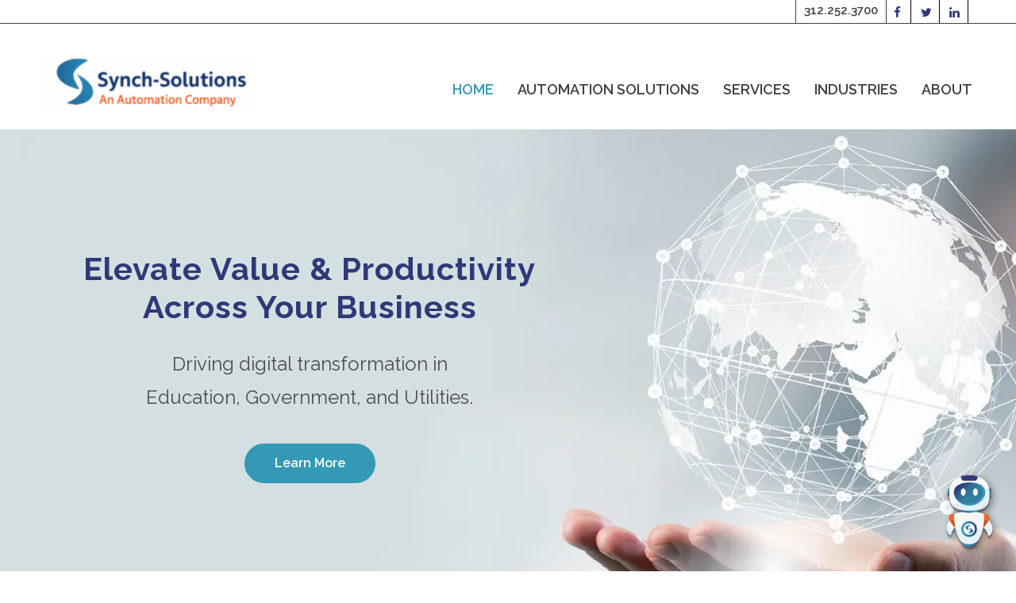

--- FILE ---
content_type: text/html; charset=UTF-8
request_url: https://www.synch-solutions.com/
body_size: 44554
content:
<!DOCTYPE html>
<html dir="ltr" lang="en-US" prefix="og: https://ogp.me/ns#">
<head>
	<meta charset="UTF-8">
	<meta name="viewport" content="width=device-width, initial-scale=1, shrink-to-fit=no">
	<link rel="profile" href="http://gmpg.org/xfn/11">
	<link rel="preconnect" href="https://fonts.gstatic.com">
	<title>Streamlined Solutions for Seamless Synchronization - Synch Solutions</title>
<link data-rocket-prefetch href="https://www.googletagmanager.com" rel="dns-prefetch">
<link data-rocket-prefetch href="https://www.gstatic.com" rel="dns-prefetch">
<link data-rocket-prefetch href="https://cdn.ai12z.net" rel="dns-prefetch">
<link data-rocket-prefetch href="https://fonts.googleapis.com" rel="dns-prefetch">
<link data-rocket-prefetch href="https://www.google.com" rel="dns-prefetch">
<link data-rocket-prefetch href="https://ajax.googleapis.com" rel="dns-prefetch">
<style id="wpr-usedcss">img:is([sizes=auto i],[sizes^="auto," i]){contain-intrinsic-size:3000px 1500px}img.emoji{display:inline!important;border:none!important;box-shadow:none!important;height:1em!important;width:1em!important;margin:0 .07em!important;vertical-align:-.1em!important;background:0 0!important;padding:0!important}:root{--wp-block-synced-color:#7a00df;--wp-block-synced-color--rgb:122,0,223;--wp-bound-block-color:var(--wp-block-synced-color);--wp-editor-canvas-background:#ddd;--wp-admin-theme-color:#007cba;--wp-admin-theme-color--rgb:0,124,186;--wp-admin-theme-color-darker-10:#006ba1;--wp-admin-theme-color-darker-10--rgb:0,107,160.5;--wp-admin-theme-color-darker-20:#005a87;--wp-admin-theme-color-darker-20--rgb:0,90,135;--wp-admin-border-width-focus:2px}@media (min-resolution:192dpi){:root{--wp-admin-border-width-focus:1.5px}}:root{--wp--preset--font-size--normal:16px;--wp--preset--font-size--huge:42px}html :where(.has-border-color){border-style:solid}html :where([style*=border-top-color]){border-top-style:solid}html :where([style*=border-right-color]){border-right-style:solid}html :where([style*=border-bottom-color]){border-bottom-style:solid}html :where([style*=border-left-color]){border-left-style:solid}html :where([style*=border-width]){border-style:solid}html :where([style*=border-top-width]){border-top-style:solid}html :where([style*=border-right-width]){border-right-style:solid}html :where([style*=border-bottom-width]){border-bottom-style:solid}html :where([style*=border-left-width]){border-left-style:solid}html :where(img[class*=wp-image-]){height:auto;max-width:100%}:where(figure){margin:0 0 1em}html :where(.is-position-sticky){--wp-admin--admin-bar--position-offset:var(--wp-admin--admin-bar--height,0px)}@media screen and (max-width:600px){html :where(.is-position-sticky){--wp-admin--admin-bar--position-offset:0px}}:root{--wp--preset--aspect-ratio--square:1;--wp--preset--aspect-ratio--4-3:4/3;--wp--preset--aspect-ratio--3-4:3/4;--wp--preset--aspect-ratio--3-2:3/2;--wp--preset--aspect-ratio--2-3:2/3;--wp--preset--aspect-ratio--16-9:16/9;--wp--preset--aspect-ratio--9-16:9/16;--wp--preset--color--black:#000000;--wp--preset--color--cyan-bluish-gray:#abb8c3;--wp--preset--color--white:#ffffff;--wp--preset--color--pale-pink:#f78da7;--wp--preset--color--vivid-red:#cf2e2e;--wp--preset--color--luminous-vivid-orange:#ff6900;--wp--preset--color--luminous-vivid-amber:#fcb900;--wp--preset--color--light-green-cyan:#7bdcb5;--wp--preset--color--vivid-green-cyan:#00d084;--wp--preset--color--pale-cyan-blue:#8ed1fc;--wp--preset--color--vivid-cyan-blue:#0693e3;--wp--preset--color--vivid-purple:#9b51e0;--wp--preset--gradient--vivid-cyan-blue-to-vivid-purple:linear-gradient(135deg,rgb(6, 147, 227) 0%,rgb(155, 81, 224) 100%);--wp--preset--gradient--light-green-cyan-to-vivid-green-cyan:linear-gradient(135deg,rgb(122, 220, 180) 0%,rgb(0, 208, 130) 100%);--wp--preset--gradient--luminous-vivid-amber-to-luminous-vivid-orange:linear-gradient(135deg,rgb(252, 185, 0) 0%,rgb(255, 105, 0) 100%);--wp--preset--gradient--luminous-vivid-orange-to-vivid-red:linear-gradient(135deg,rgb(255, 105, 0) 0%,rgb(207, 46, 46) 100%);--wp--preset--gradient--very-light-gray-to-cyan-bluish-gray:linear-gradient(135deg,rgb(238, 238, 238) 0%,rgb(169, 184, 195) 100%);--wp--preset--gradient--cool-to-warm-spectrum:linear-gradient(135deg,rgb(74, 234, 220) 0%,rgb(151, 120, 209) 20%,rgb(207, 42, 186) 40%,rgb(238, 44, 130) 60%,rgb(251, 105, 98) 80%,rgb(254, 248, 76) 100%);--wp--preset--gradient--blush-light-purple:linear-gradient(135deg,rgb(255, 206, 236) 0%,rgb(152, 150, 240) 100%);--wp--preset--gradient--blush-bordeaux:linear-gradient(135deg,rgb(254, 205, 165) 0%,rgb(254, 45, 45) 50%,rgb(107, 0, 62) 100%);--wp--preset--gradient--luminous-dusk:linear-gradient(135deg,rgb(255, 203, 112) 0%,rgb(199, 81, 192) 50%,rgb(65, 88, 208) 100%);--wp--preset--gradient--pale-ocean:linear-gradient(135deg,rgb(255, 245, 203) 0%,rgb(182, 227, 212) 50%,rgb(51, 167, 181) 100%);--wp--preset--gradient--electric-grass:linear-gradient(135deg,rgb(202, 248, 128) 0%,rgb(113, 206, 126) 100%);--wp--preset--gradient--midnight:linear-gradient(135deg,rgb(2, 3, 129) 0%,rgb(40, 116, 252) 100%);--wp--preset--font-size--small:13px;--wp--preset--font-size--medium:20px;--wp--preset--font-size--large:36px;--wp--preset--font-size--x-large:42px;--wp--preset--spacing--20:0.44rem;--wp--preset--spacing--30:0.67rem;--wp--preset--spacing--40:1rem;--wp--preset--spacing--50:1.5rem;--wp--preset--spacing--60:2.25rem;--wp--preset--spacing--70:3.38rem;--wp--preset--spacing--80:5.06rem;--wp--preset--shadow--natural:6px 6px 9px rgba(0, 0, 0, .2);--wp--preset--shadow--deep:12px 12px 50px rgba(0, 0, 0, .4);--wp--preset--shadow--sharp:6px 6px 0px rgba(0, 0, 0, .2);--wp--preset--shadow--outlined:6px 6px 0px -3px rgb(255, 255, 255),6px 6px rgb(0, 0, 0);--wp--preset--shadow--crisp:6px 6px 0px rgb(0, 0, 0)}:where(.is-layout-flex){gap:.5em}:where(.is-layout-grid){gap:.5em}:where(.wp-block-columns.is-layout-flex){gap:2em}:where(.wp-block-columns.is-layout-grid){gap:2em}:where(.wp-block-post-template.is-layout-flex){gap:1.25em}:where(.wp-block-post-template.is-layout-grid){gap:1.25em}:root{--ai12z-inlinesearchbar-bgcolor:#fff;--ai12z-inlinesearchbar-border-color:rgba(156, 163, 175, .4);--ai12z-search-panel-bg:#f3f4f6;--ai12z-search-panel-icon-color:#fff;--ai12z-search-panel-focus-color:rgb(59, 130, 246);--ai12z-search-panel-input-border-color:gray;--ai12z-search-panel-button-bgcolor:#007bff}body{transition:transform .5s}#rmp_menu_trigger-1440{width:55px;height:55px;position:fixed;top:15px;border-radius:5px;display:none;text-decoration:none;right:5%;background:#303878;transition:transform .5s,background-color .5s}#rmp_menu_trigger-1440:focus,#rmp_menu_trigger-1440:hover{background:#303878;text-decoration:unset}#rmp_menu_trigger-1440.is-active{background:#3399b5}#rmp_menu_trigger-1440 .rmp-trigger-box{width:25px;color:#fff}#rmp_menu_trigger-1440 .responsive-menu-pro-inner{display:block}#rmp_menu_trigger-1440 .responsive-menu-pro-inner,#rmp_menu_trigger-1440 .responsive-menu-pro-inner::after,#rmp_menu_trigger-1440 .responsive-menu-pro-inner::before{width:25px;height:3px;background-color:#fff;border-radius:4px;position:absolute}#rmp_menu_trigger-1440.is-active .responsive-menu-pro-inner,#rmp_menu_trigger-1440.is-active .responsive-menu-pro-inner::after,#rmp_menu_trigger-1440.is-active .responsive-menu-pro-inner::before{background-color:#fff}#rmp_menu_trigger-1440:hover .responsive-menu-pro-inner,#rmp_menu_trigger-1440:hover .responsive-menu-pro-inner::after,#rmp_menu_trigger-1440:hover .responsive-menu-pro-inner::before{background-color:#fff}@media screen and (max-width:767px){#rmp_menu_trigger-1440{display:block}#rmp-container-1440{position:fixed;top:0;margin:0;transition:transform .5s;overflow:auto;display:block;width:75%;max-width:350px;min-width:320px;background-color:#1d4354;background-image:var(--wpr-bg-bb37f3bc-a892-45cd-8919-fa3b6ede8319);height:100%;left:0;padding-top:0;padding-left:0;padding-bottom:0;padding-right:0}#rmp-menu-wrap-1440{padding-top:0;padding-left:0;padding-bottom:0;padding-right:0}#rmp-menu-wrap-1440 .rmp-menu,#rmp-menu-wrap-1440 .rmp-submenu{width:100%;box-sizing:border-box;margin:0;padding:0}#rmp-menu-wrap-1440 .rmp-submenu-depth-1 .rmp-menu-item-link{padding-left:10%}#rmp-menu-wrap-1440 .rmp-submenu-depth-2 .rmp-menu-item-link{padding-left:15%}#rmp-menu-wrap-1440 .rmp-submenu.rmp-submenu-open{display:block}#rmp-menu-wrap-1440 .rmp-menu-item{width:100%;list-style:none;margin:0}#rmp-menu-wrap-1440 .rmp-menu-item-link{height:40px;line-height:40px;font-size:15px;border-bottom:0 solid #1d4354;font-family:inherit;color:#fff;text-align:left;background-color:inherit;font-weight:400;letter-spacing:0;display:block;width:100%;text-decoration:none;position:relative;overflow:hidden;transition:background-color .5s,border-color .5s,.5s;padding:0 5%;padding-right:50px}#rmp-menu-wrap-1440 .rmp-menu-item-link:after,#rmp-menu-wrap-1440 .rmp-menu-item-link:before{display:none}#rmp-menu-wrap-1440 .rmp-menu-item-link:hover{color:#fff;border-color:#1d4354;background-color:#3399b5}#rmp-menu-wrap-1440 .rmp-menu-item-link:focus{outline:0;border-color:unset;box-shadow:unset}#rmp-menu-wrap-1440 .rmp-menu-current-item .rmp-menu-item-link{color:#fff;border-color:#1d4354;background-color:#3399b5}#rmp-menu-wrap-1440 .rmp-menu-current-item .rmp-menu-item-link:hover{color:#fff;border-color:#3f3f3f;background-color:inherit}#rmp-menu-wrap-1440 .rmp-menu-subarrow{position:absolute;top:0;bottom:0;text-align:center;overflow:hidden;background-size:cover;overflow:hidden;right:0;border-left-style:solid;border-left-color:#1d4354;border-left-width:0;height:39px;width:40px;color:#fff;background-color:inherit}#rmp-menu-wrap-1440 .rmp-menu-subarrow:hover{color:#fff;border-color:#3f3f3f;background-color:inherit}#rmp-menu-wrap-1440 .rmp-menu-subarrow *{vertical-align:middle;line-height:39px}#rmp-menu-wrap-1440 .rmp-menu-subarrow-active{display:block;background-size:cover;color:#fff;border-color:#1d4354;background-color:rgba(33,33,33,.01)}#rmp-menu-wrap-1440 .rmp-menu-subarrow-active:hover{color:#fff;border-color:#3f3f3f;background-color:inherit}#rmp-menu-wrap-1440 .rmp-submenu{display:none}#rmp-menu-wrap-1440 .rmp-submenu .rmp-menu-item-link{height:40px;line-height:40px;letter-spacing:0;font-size:13px;border-bottom:0 solid #1d4354;font-family:inherit;font-weight:400;color:#fff;text-align:left;background-color:inherit}#rmp-menu-wrap-1440 .rmp-submenu .rmp-menu-item-link:hover{color:#fff;border-color:#1d4354;background-color:#3399b5}#rmp-menu-wrap-1440 .rmp-submenu .rmp-menu-current-item .rmp-menu-item-link{color:#fff;border-color:#1d4354;background-color:#3399b5}#rmp-menu-wrap-1440 .rmp-submenu .rmp-menu-current-item .rmp-menu-item-link:hover{color:#fff;border-color:#3f3f3f;background-color:#3399b5}}.rmp-container{display:none;visibility:visible;padding:0;z-index:99998;transition:all .3s}.rmp-container.rmp-slide-left{transform:translateX(-100%);-ms-transform:translateX(-100%);-webkit-transform:translateX(-100%);-moz-transform:translateX(-100%)}.rmp-container.rmp-slide-left.rmp-menu-open{transform:translateX(0);-ms-transform:translateX(0);-webkit-transform:translateX(0);-moz-transform:translateX(0)}.rmp-container::-webkit-scrollbar{width:0}.rmp-container ::-webkit-scrollbar-track{box-shadow:inset 0 0 5px transparent}.rmp-container ::-webkit-scrollbar-thumb{background:0 0}.rmp-container ::-webkit-scrollbar-thumb:hover{background:0 0}.rmp-container .rmp-menu-wrap .rmp-menu{transition:none;border-radius:0;box-shadow:none;background:0 0;border:0;bottom:auto;box-sizing:border-box;clip:auto;color:#666;display:block;float:none;font-family:inherit;font-size:14px;height:auto;left:auto;line-height:1.7;list-style-type:none;margin:0;min-height:auto;max-height:none;opacity:1;outline:0;overflow:visible;padding:0;position:relative;pointer-events:auto;right:auto;text-align:left;text-decoration:none;text-indent:0;text-transform:none;transform:none;top:auto;visibility:inherit;width:auto;word-wrap:break-word;white-space:normal}button.rmp_menu_trigger{z-index:999999;overflow:hidden;outline:0;border:0;display:none;margin:0;transition:transform .5s,background-color .5s;padding:0}button.rmp_menu_trigger .responsive-menu-pro-inner::after,button.rmp_menu_trigger .responsive-menu-pro-inner::before{content:"";display:block}button.rmp_menu_trigger .responsive-menu-pro-inner::before{top:10px}button.rmp_menu_trigger .responsive-menu-pro-inner::after{bottom:10px}button.rmp_menu_trigger .rmp-trigger-box{width:40px;display:inline-block;position:relative;pointer-events:none;vertical-align:super}.rmp-menu-trigger-boring .responsive-menu-pro-inner{transition-property:none}.rmp-menu-trigger-boring .responsive-menu-pro-inner::after,.rmp-menu-trigger-boring .responsive-menu-pro-inner::before{transition-property:none}.rmp-menu-trigger-boring.is-active .responsive-menu-pro-inner{transform:rotate(45deg)}.rmp-menu-trigger-boring.is-active .responsive-menu-pro-inner:before{top:0;opacity:0}.rmp-menu-trigger-boring.is-active .responsive-menu-pro-inner:after{bottom:0;transform:rotate(-90deg)}:root{--blue:#007bff;--indigo:#6610f2;--purple:#6f42c1;--pink:#e83e8c;--red:#dc3545;--orange:#fd7e14;--yellow:#ffc107;--green:#28a745;--teal:#20c997;--cyan:#17a2b8;--white:#fff;--gray:#6c757d;--gray-dark:#343a40;--primary:#5533ff;--secondary:#6c757d;--success:#28a745;--info:#17a2b8;--warning:#ffc107;--danger:#dc3545;--light:#f8f9fa;--dark:#343a40;--breakpoint-xs:0;--breakpoint-sm:576px;--breakpoint-md:768px;--breakpoint-lg:992px;--breakpoint-xl:1200px;--font-family-sans-serif:-apple-system,BlinkMacSystemFont,"Segoe UI",Roboto,"Helvetica Neue",Arial,"Noto Sans",sans-serif,"Apple Color Emoji","Segoe UI Emoji","Segoe UI Symbol","Noto Color Emoji";--font-family-monospace:SFMono-Regular,Menlo,Monaco,Consolas,"Liberation Mono","Courier New",monospace}*,:after,:before{-webkit-box-sizing:border-box;box-sizing:border-box}html{font-family:sans-serif;line-height:1.15;-webkit-text-size-adjust:100%;-webkit-tap-highlight-color:transparent}article,figure,header,main,nav{display:block}body{margin:0;font-family:-apple-system,BlinkMacSystemFont,"Segoe UI",Roboto,"Helvetica Neue",Arial,"Noto Sans",sans-serif,"Apple Color Emoji","Segoe UI Emoji","Segoe UI Symbol","Noto Color Emoji";font-size:1rem;font-weight:400;line-height:1.5;color:#212529;text-align:left;background-color:#fff}h1,h2,h3{margin-top:0;margin-bottom:.5rem}p{margin-top:0;margin-bottom:1rem}ul{margin-top:0;margin-bottom:1rem}ul ul{margin-bottom:0}dt{font-weight:700}dd{margin-bottom:.5rem;margin-left:0}strong{font-weight:bolder}a{color:#53f;text-decoration:none;background-color:transparent}a:hover{color:#2600e6;text-decoration:underline}a:not([href]):not([tabindex]){color:inherit;text-decoration:none}a:not([href]):not([tabindex]):focus,a:not([href]):not([tabindex]):hover{color:inherit;text-decoration:none}a:not([href]):not([tabindex]):focus{outline:0}code{font-family:SFMono-Regular,Menlo,Monaco,Consolas,"Liberation Mono","Courier New",monospace;font-size:1em}figure{margin:0 0 1rem}img{vertical-align:middle;border-style:none}svg{overflow:hidden;vertical-align:middle}table{border-collapse:collapse}label{display:inline-block;margin-bottom:.5rem}button{border-radius:0}button:focus{outline:dotted 1px;outline:-webkit-focus-ring-color auto 5px}button,input,optgroup,select,textarea{margin:0;font-family:inherit;font-size:inherit;line-height:inherit}button,input{overflow:visible}button,select{text-transform:none}select{word-wrap:normal}[type=button],[type=submit],button{-webkit-appearance:button}[type=button]:not(:disabled),[type=submit]:not(:disabled),button:not(:disabled){cursor:pointer}[type=button]::-moz-focus-inner,[type=submit]::-moz-focus-inner,button::-moz-focus-inner{padding:0;border-style:none}input[type=checkbox],input[type=radio]{-webkit-box-sizing:border-box;box-sizing:border-box;padding:0}input[type=time]{-webkit-appearance:listbox}textarea{overflow:auto;resize:vertical}fieldset{min-width:0;padding:0;margin:0;border:0}legend{display:block;width:100%;max-width:100%;padding:0;margin-bottom:.5rem;font-size:1.5rem;line-height:inherit;color:inherit;white-space:normal}progress{vertical-align:baseline}[type=number]::-webkit-inner-spin-button,[type=number]::-webkit-outer-spin-button{height:auto}[type=search]{outline-offset:-2px;-webkit-appearance:none}[type=search]::-webkit-search-decoration{-webkit-appearance:none}::-webkit-file-upload-button{font:inherit;-webkit-appearance:button}template{display:none}[hidden]{display:none!important}.h3,h1,h2,h3{margin-bottom:.5rem;font-weight:500;line-height:1.2}h1{font-size:2.5rem}h2{font-size:2rem}.h3,h3{font-size:1.75rem}.small{font-size:80%;font-weight:400}code{font-size:87.5%;color:#e83e8c;word-break:break-word}a>code{color:inherit}@media (min-width:576px){.container{max-width:540px}}@media (min-width:768px){.container{max-width:720px}}@media (min-width:992px){.container{max-width:960px}}@media (min-width:1200px){.container{max-width:1140px}}.row{display:-webkit-box;display:-ms-flexbox;display:flex;-ms-flex-wrap:wrap;flex-wrap:wrap;margin-right:-15px;margin-left:-15px}.col-12,.col-md-12,.col-md-3,.col-md-4,.col-md-8,.col-md-9,.col-sm-12,.col-sm-6{position:relative;width:100%;padding-right:15px;padding-left:15px}.col-12{-webkit-box-flex:0;-ms-flex:0 0 100%;flex:0 0 100%;max-width:100%}@media (min-width:576px){.col-sm-6{-webkit-box-flex:0;-ms-flex:0 0 50%;flex:0 0 50%;max-width:50%}.col-sm-12{-webkit-box-flex:0;-ms-flex:0 0 100%;flex:0 0 100%;max-width:100%}}@media (min-width:768px){.col-md-3{-webkit-box-flex:0;-ms-flex:0 0 25%;flex:0 0 25%;max-width:25%}.col-md-4{-webkit-box-flex:0;-ms-flex:0 0 33.33333%;flex:0 0 33.33333%;max-width:33.33333%}.col-md-8{-webkit-box-flex:0;-ms-flex:0 0 66.66667%;flex:0 0 66.66667%;max-width:66.66667%}.col-md-9{-webkit-box-flex:0;-ms-flex:0 0 75%;flex:0 0 75%;max-width:75%}.col-md-12{-webkit-box-flex:0;-ms-flex:0 0 100%;flex:0 0 100%;max-width:100%}}.table{width:100%;margin-bottom:1rem;color:#212529}.table tbody+tbody{border-top:2px solid #dee2e6}.form-control{display:block;width:100%;height:calc(1.5em + .75rem + 2px);padding:.375rem .75rem;font-size:1rem;font-weight:400;line-height:1.5;color:#495057;background-color:#fff;background-clip:padding-box;border:1px solid #ced4da;border-radius:.25rem;-webkit-transition:border-color .15s ease-in-out,-webkit-box-shadow .15s ease-in-out;transition:border-color .15s ease-in-out,-webkit-box-shadow .15s ease-in-out;-o-transition:border-color .15s ease-in-out,box-shadow .15s ease-in-out;transition:border-color .15s ease-in-out,box-shadow .15s ease-in-out;transition:border-color .15s ease-in-out,box-shadow .15s ease-in-out,-webkit-box-shadow .15s ease-in-out}@media (prefers-reduced-motion:reduce){.form-control{-webkit-transition:none;-o-transition:none;transition:none}}.form-control::-ms-expand{background-color:transparent;border:0}.form-control:focus{color:#495057;background-color:#fff;border-color:#bfb3ff;outline:0;-webkit-box-shadow:0 0 0 .2rem rgba(85,51,255,.25);box-shadow:0 0 0 .2rem rgba(85,51,255,.25)}.form-control::-webkit-input-placeholder{color:#6c757d;opacity:1}.form-control:-ms-input-placeholder{color:#6c757d;opacity:1}.form-control::-ms-input-placeholder{color:#6c757d;opacity:1}.form-control::placeholder{color:#6c757d;opacity:1}.form-control:disabled{background-color:#e9ecef;opacity:1}select.form-control:focus::-ms-value{color:#495057;background-color:#fff}select.form-control[multiple],select.form-control[size]{height:auto}textarea.form-control{height:auto}.btn{display:inline-block;font-weight:400;color:#212529;text-align:center;vertical-align:middle;-webkit-user-select:none;-moz-user-select:none;-ms-user-select:none;user-select:none;background-color:transparent;border:1px solid transparent;padding:.375rem .75rem;font-size:1rem;line-height:1.5;border-radius:.25rem;-webkit-transition:color .15s ease-in-out,background-color .15s ease-in-out,border-color .15s ease-in-out,-webkit-box-shadow .15s ease-in-out;transition:color .15s ease-in-out,background-color .15s ease-in-out,border-color .15s ease-in-out,-webkit-box-shadow .15s ease-in-out;-o-transition:color .15s ease-in-out,background-color .15s ease-in-out,border-color .15s ease-in-out,box-shadow .15s ease-in-out;transition:color .15s ease-in-out,background-color .15s ease-in-out,border-color .15s ease-in-out,box-shadow .15s ease-in-out;transition:color .15s ease-in-out,background-color .15s ease-in-out,border-color .15s ease-in-out,box-shadow .15s ease-in-out,-webkit-box-shadow .15s ease-in-out}@media (prefers-reduced-motion:reduce){.btn{-webkit-transition:none;-o-transition:none;transition:none}}.btn:hover{color:#212529;text-decoration:none}.btn.focus,.btn:focus{outline:0;-webkit-box-shadow:0 0 0 .2rem rgba(85,51,255,.25);box-shadow:0 0 0 .2rem rgba(85,51,255,.25)}.btn.disabled,.btn:disabled{opacity:.65}a.btn.disabled,fieldset:disabled a.btn{pointer-events:none}.btn-primary{color:#fff;background-color:#53f;border-color:#53f}.btn-primary:hover{color:#fff;background-color:#350dff;border-color:#2b00ff}.btn-primary.focus,.btn-primary:focus{-webkit-box-shadow:0 0 0 .2rem rgba(111,82,255,.5);box-shadow:0 0 0 .2rem rgba(111,82,255,.5)}.btn-primary.disabled,.btn-primary:disabled{color:#fff;background-color:#53f;border-color:#53f}.btn-primary:not(:disabled):not(.disabled).active,.btn-primary:not(:disabled):not(.disabled):active,.show>.btn-primary.dropdown-toggle{color:#fff;background-color:#2b00ff;border-color:#2800f2}.btn-primary:not(:disabled):not(.disabled).active:focus,.btn-primary:not(:disabled):not(.disabled):active:focus,.show>.btn-primary.dropdown-toggle:focus{-webkit-box-shadow:0 0 0 .2rem rgba(111,82,255,.5);box-shadow:0 0 0 .2rem rgba(111,82,255,.5)}.fade{-webkit-transition:opacity .15s linear;-o-transition:opacity .15s linear;transition:opacity .15s linear}@media (prefers-reduced-motion:reduce){.fade{-webkit-transition:none;-o-transition:none;transition:none}}.fade:not(.show){opacity:0}.collapse:not(.show){display:none}.collapsing{position:relative;height:0;overflow:hidden;-webkit-transition:height .35s;-o-transition:height .35s;transition:height .35s ease}@media (prefers-reduced-motion:reduce){.collapsing{-webkit-transition:none;-o-transition:none;transition:none}}.dropdown,.dropleft,.dropright,.dropup{position:relative}.dropdown-toggle{white-space:nowrap}.dropdown-toggle:after{display:inline-block;margin-left:.255em;vertical-align:.255em;content:"";border-top:.3em solid;border-right:.3em solid transparent;border-bottom:0;border-left:.3em solid transparent}.dropdown-toggle:empty:after{margin-left:0}.dropdown-menu{position:absolute;top:100%;left:0;z-index:1000;display:none;float:left;min-width:10rem;padding:.5rem 0;margin:.125rem 0 0;font-size:1rem;color:#212529;text-align:left;list-style:none;background-color:#fff;background-clip:padding-box;border:1px solid rgba(0,0,0,.15);border-radius:.25rem}.dropdown-menu-right{right:0;left:auto}.dropup .dropdown-menu{top:auto;bottom:100%;margin-top:0;margin-bottom:.125rem}.dropup .dropdown-toggle:after{display:inline-block;margin-left:.255em;vertical-align:.255em;content:"";border-top:0;border-right:.3em solid transparent;border-bottom:.3em solid;border-left:.3em solid transparent}.dropup .dropdown-toggle:empty:after{margin-left:0}.dropright .dropdown-menu{top:0;right:auto;left:100%;margin-top:0;margin-left:.125rem}.dropright .dropdown-toggle:after{display:inline-block;margin-left:.255em;vertical-align:.255em;content:"";border-top:.3em solid transparent;border-right:0;border-bottom:.3em solid transparent;border-left:.3em solid}.dropright .dropdown-toggle:empty:after{margin-left:0}.dropright .dropdown-toggle:after{vertical-align:0}.dropleft .dropdown-menu{top:0;right:100%;left:auto;margin-top:0;margin-right:.125rem}.dropleft .dropdown-toggle:after{display:inline-block;margin-left:.255em;vertical-align:.255em;content:""}.dropleft .dropdown-toggle:after{display:none}.dropleft .dropdown-toggle:before{display:inline-block;margin-right:.255em;vertical-align:.255em;content:"";border-top:.3em solid transparent;border-right:.3em solid;border-bottom:.3em solid transparent}.dropleft .dropdown-toggle:empty:after{margin-left:0}.dropleft .dropdown-toggle:before{vertical-align:0}.dropdown-menu[x-placement^=bottom],.dropdown-menu[x-placement^=left],.dropdown-menu[x-placement^=right],.dropdown-menu[x-placement^=top]{right:auto;bottom:auto}.dropdown-item{display:block;width:100%;padding:.25rem 1.5rem;clear:both;font-weight:400;color:#212529;text-align:inherit;white-space:nowrap;background-color:transparent;border:0}.dropdown-item:focus,.dropdown-item:hover{color:#16181b;text-decoration:none;background-color:#f8f9fa}.dropdown-item.active,.dropdown-item:active{color:#fff;text-decoration:none;background-color:#53f}.dropdown-item.disabled,.dropdown-item:disabled{color:#6c757d;pointer-events:none;background-color:transparent}.dropdown-menu.show{display:block}.input-group{position:relative;display:-webkit-box;display:-ms-flexbox;display:flex;-ms-flex-wrap:wrap;flex-wrap:wrap;-webkit-box-align:stretch;-ms-flex-align:stretch;align-items:stretch;width:100%}.input-group>.form-control{position:relative;-webkit-box-flex:1;-ms-flex:1 1 auto;flex:1 1 auto;width:1%;margin-bottom:0}.input-group>.form-control+.form-control{margin-left:-1px}.input-group>.form-control:focus{z-index:3}.input-group>.form-control:not(:last-child){border-top-right-radius:0;border-bottom-right-radius:0}.input-group>.form-control:not(:first-child){border-top-left-radius:0;border-bottom-left-radius:0}.input-group-append{display:-webkit-box;display:-ms-flexbox;display:flex}.input-group-append .btn{position:relative;z-index:2}.input-group-append .btn:focus{z-index:3}.input-group-append .btn+.btn{margin-left:-1px}.input-group-append{margin-left:-1px}.input-group>.input-group-append:last-child>.btn:not(:last-child):not(.dropdown-toggle),.input-group>.input-group-append:not(:last-child)>.btn{border-top-right-radius:0;border-bottom-right-radius:0}.input-group>.input-group-append>.btn{border-top-left-radius:0;border-bottom-left-radius:0}.nav-link{display:block;padding:.5rem 1rem}.nav-link:focus,.nav-link:hover{text-decoration:none}.nav-link.disabled{color:#6c757d;pointer-events:none;cursor:default}.navbar{position:relative;display:-webkit-box;display:-ms-flexbox;display:flex;-ms-flex-wrap:wrap;flex-wrap:wrap;-webkit-box-align:center;-ms-flex-align:center;align-items:center;-webkit-box-pack:justify;-ms-flex-pack:justify;justify-content:space-between;padding:.5rem 1rem}.navbar>.container{display:-webkit-box;display:-ms-flexbox;display:flex;-ms-flex-wrap:wrap;flex-wrap:wrap;-webkit-box-align:center;-ms-flex-align:center;align-items:center;-webkit-box-pack:justify;-ms-flex-pack:justify;justify-content:space-between}.navbar-nav{display:-webkit-box;display:-ms-flexbox;display:flex;-webkit-box-orient:vertical;-webkit-box-direction:normal;-ms-flex-direction:column;flex-direction:column;padding-left:0;margin-bottom:0;list-style:none}.navbar-nav .nav-link{padding-right:0;padding-left:0}.navbar-nav .dropdown-menu{position:static;float:none}.navbar-collapse{-ms-flex-preferred-size:100%;flex-basis:100%;-webkit-box-flex:1;-ms-flex-positive:1;flex-grow:1;-webkit-box-align:center;-ms-flex-align:center;align-items:center}@media (max-width:767.98px){.navbar-expand-md>.container{padding-right:0;padding-left:0}}@media (min-width:768px){.navbar-expand-md{-webkit-box-orient:horizontal;-webkit-box-direction:normal;-ms-flex-flow:row nowrap;flex-flow:row nowrap;-webkit-box-pack:start;-ms-flex-pack:start;justify-content:flex-start}.navbar-expand-md .navbar-nav{-webkit-box-orient:horizontal;-webkit-box-direction:normal;-ms-flex-direction:row;flex-direction:row}.navbar-expand-md .navbar-nav .dropdown-menu{position:absolute}.navbar-expand-md .navbar-nav .nav-link{padding-right:.5rem;padding-left:.5rem}.navbar-expand-md>.container{-ms-flex-wrap:nowrap;flex-wrap:nowrap}.navbar-expand-md .navbar-collapse{display:-webkit-box!important;display:-ms-flexbox!important;display:flex!important;-ms-flex-preferred-size:auto;flex-basis:auto}}.navbar-dark .navbar-nav .nav-link{color:rgba(255,255,255,.5)}.navbar-dark .navbar-nav .nav-link:focus,.navbar-dark .navbar-nav .nav-link:hover{color:rgba(255,255,255,.75)}.navbar-dark .navbar-nav .nav-link.disabled{color:rgba(255,255,255,.25)}.navbar-dark .navbar-nav .active>.nav-link,.navbar-dark .navbar-nav .nav-link.active,.navbar-dark .navbar-nav .nav-link.show,.navbar-dark .navbar-nav .show>.nav-link{color:#fff}.breadcrumb{display:-webkit-box;display:-ms-flexbox;display:flex;-ms-flex-wrap:wrap;flex-wrap:wrap;padding:.75rem 1rem;margin-bottom:1rem;list-style:none;background-color:#e9ecef;border-radius:.25rem}.alert{position:relative;padding:.75rem 1.25rem;margin-bottom:1rem;border:1px solid transparent;border-radius:.25rem}@-webkit-keyframes progress-bar-stripes{0%{background-position:1rem 0}to{background-position:0 0}}.progress{display:-webkit-box;display:-ms-flexbox;display:flex;height:1rem;overflow:hidden;font-size:.75rem;background-color:#e9ecef;border-radius:.25rem}.list-group{display:-webkit-box;display:-ms-flexbox;display:flex;-webkit-box-orient:vertical;-webkit-box-direction:normal;-ms-flex-direction:column;flex-direction:column;padding-left:0;margin-bottom:0}.list-group-item{position:relative;display:block;padding:.75rem 1.25rem;margin-bottom:-1px;background-color:#fff;border:1px solid rgba(0,0,0,.125)}.list-group-item:first-child{border-top-left-radius:.25rem;border-top-right-radius:.25rem}.list-group-item:last-child{margin-bottom:0;border-bottom-right-radius:.25rem;border-bottom-left-radius:.25rem}.list-group-item.disabled,.list-group-item:disabled{color:#6c757d;pointer-events:none;background-color:#fff}.list-group-item.active{z-index:2;color:#fff;background-color:#53f;border-color:#53f}.close{float:right;font-size:1.5rem;font-weight:700;line-height:1;color:#000;text-shadow:0 1px 0 #fff;opacity:.5}.close:hover{color:#000;text-decoration:none}.close:not(:disabled):not(.disabled):focus,.close:not(:disabled):not(.disabled):hover{opacity:.75}button.close{padding:0;background-color:transparent;border:0;-webkit-appearance:none;-moz-appearance:none;appearance:none}a.close.disabled{pointer-events:none}.toast{max-width:350px;overflow:hidden;font-size:.875rem;background-color:rgba(255,255,255,.85);background-clip:padding-box;border:1px solid rgba(0,0,0,.1);-webkit-box-shadow:0 .25rem .75rem rgba(0,0,0,.1);box-shadow:0 .25rem .75rem rgba(0,0,0,.1);-webkit-backdrop-filter:blur(10px);backdrop-filter:blur(10px);opacity:0;border-radius:.25rem}.toast:not(:last-child){margin-bottom:.75rem}.toast.showing{opacity:1}.toast.show{display:block;opacity:1}.toast.hide{display:none}.modal-open{overflow:hidden}.modal-open .modal{overflow-x:hidden;overflow-y:auto}.modal{position:fixed;top:0;left:0;z-index:1050;display:none;width:100%;height:100%;overflow:hidden;outline:0}.modal-dialog{position:relative;width:auto;margin:.5rem;pointer-events:none}.modal.fade .modal-dialog{-webkit-transition:-webkit-transform .3s ease-out;transition:-webkit-transform .3s ease-out;-o-transition:transform .3s ease-out;transition:transform .3s ease-out;transition:transform .3s ease-out,-webkit-transform .3s ease-out;-webkit-transform:translate(0,-50px);-ms-transform:translate(0,-50px);transform:translate(0,-50px)}@media (prefers-reduced-motion:reduce){.modal.fade .modal-dialog{-webkit-transition:none;-o-transition:none;transition:none}}.modal.show .modal-dialog{-webkit-transform:none;-ms-transform:none;transform:none}.modal-dialog-scrollable{display:-webkit-box;display:-ms-flexbox;display:flex;max-height:calc(100% - 1rem)}.modal-dialog-scrollable .modal-body{overflow-y:auto}.modal-backdrop{position:fixed;top:0;left:0;z-index:1040;width:100vw;height:100vh;background-color:#000}.modal-backdrop.fade{opacity:0}.modal-backdrop.show{opacity:.5}.modal-body{position:relative;-webkit-box-flex:1;-ms-flex:1 1 auto;flex:1 1 auto;padding:1rem}.modal-scrollbar-measure{position:absolute;top:-9999px;width:50px;height:50px;overflow:scroll}@media (min-width:576px){.modal-dialog{max-width:500px;margin:1.75rem auto}.modal-dialog-scrollable{max-height:calc(100% - 3.5rem)}}.tooltip{position:absolute;z-index:1070;display:block;margin:0;font-family:-apple-system,BlinkMacSystemFont,"Segoe UI",Roboto,"Helvetica Neue",Arial,"Noto Sans",sans-serif,"Apple Color Emoji","Segoe UI Emoji","Segoe UI Symbol","Noto Color Emoji";font-style:normal;font-weight:400;line-height:1.5;text-align:left;text-align:start;text-decoration:none;text-shadow:none;text-transform:none;letter-spacing:normal;word-break:normal;word-spacing:normal;white-space:normal;line-break:auto;font-size:.875rem;word-wrap:break-word;opacity:0}.tooltip.show{opacity:.9}.tooltip .arrow{position:absolute;display:block;width:.8rem;height:.4rem}.tooltip .arrow:before{position:absolute;content:"";border-color:transparent;border-style:solid}.tooltip-inner{max-width:200px;padding:.25rem .5rem;color:#fff;text-align:center;background-color:#000;border-radius:.25rem}.popover{position:absolute;top:0;left:0;z-index:1060;display:block;max-width:276px;font-family:-apple-system,BlinkMacSystemFont,"Segoe UI",Roboto,"Helvetica Neue",Arial,"Noto Sans",sans-serif,"Apple Color Emoji","Segoe UI Emoji","Segoe UI Symbol","Noto Color Emoji";font-style:normal;font-weight:400;line-height:1.5;text-align:left;text-align:start;text-decoration:none;text-shadow:none;text-transform:none;letter-spacing:normal;word-break:normal;word-spacing:normal;white-space:normal;line-break:auto;font-size:.875rem;word-wrap:break-word;background-color:#fff;background-clip:padding-box;border:1px solid rgba(0,0,0,.2);border-radius:.3rem}.popover .arrow{position:absolute;display:block;width:1rem;height:.5rem;margin:0 .3rem}.popover .arrow:after,.popover .arrow:before{position:absolute;display:block;content:"";border-color:transparent;border-style:solid}.popover-header{padding:.5rem .75rem;margin-bottom:0;font-size:1rem;background-color:#f7f7f7;border-bottom:1px solid #ebebeb;border-top-left-radius:calc(.3rem - 1px);border-top-right-radius:calc(.3rem - 1px)}.popover-header:empty{display:none}.popover-body{padding:.5rem .75rem;color:#212529}.carousel{position:relative}.carousel.pointer-event{-ms-touch-action:pan-y;touch-action:pan-y}.carousel-item{position:relative;display:none;float:left;width:100%;margin-right:-100%;-webkit-backface-visibility:hidden;backface-visibility:hidden;-webkit-transition:-webkit-transform .6s ease-in-out;transition:-webkit-transform .6s ease-in-out;-o-transition:transform .6s ease-in-out;transition:transform .6s ease-in-out;transition:transform .6s ease-in-out,-webkit-transform .6s ease-in-out}@media (prefers-reduced-motion:reduce){.carousel-item{-webkit-transition:none;-o-transition:none;transition:none}}.carousel-item-next,.carousel-item-prev,.carousel-item.active{display:block}.active.carousel-item-right,.carousel-item-next:not(.carousel-item-left){-webkit-transform:translateX(100%);-ms-transform:translateX(100%);transform:translateX(100%)}.active.carousel-item-left,.carousel-item-prev:not(.carousel-item-right){-webkit-transform:translateX(-100%);-ms-transform:translateX(-100%);transform:translateX(-100%)}.carousel-indicators{position:absolute;right:0;bottom:0;left:0;z-index:15;display:-webkit-box;display:-ms-flexbox;display:flex;-webkit-box-pack:center;-ms-flex-pack:center;justify-content:center;padding-left:0;margin-right:15%;margin-left:15%;list-style:none}.carousel-indicators li{-webkit-box-sizing:content-box;box-sizing:content-box;-webkit-box-flex:0;-ms-flex:0 1 auto;flex:0 1 auto;width:30px;height:3px;margin-right:3px;margin-left:3px;text-indent:-999px;cursor:pointer;background-color:#fff;background-clip:padding-box;border-top:10px solid transparent;border-bottom:10px solid transparent;opacity:.5;-webkit-transition:opacity .6s;-o-transition:opacity .6s;transition:opacity .6s ease}@media (prefers-reduced-motion:reduce){.carousel-indicators li{-webkit-transition:none;-o-transition:none;transition:none}}.carousel-indicators .active{opacity:1}.border{border:1px solid #dee2e6!important}.clearfix:after{display:block;clear:both;content:""}.position-static{position:static!important}@supports ((position:-webkit-sticky) or (position:sticky)){.sticky-top{position:-webkit-sticky;position:sticky;top:0;z-index:1020}}.sr-only{position:absolute;width:1px;height:1px;padding:0;overflow:hidden;clip:rect(0,0,0,0);white-space:nowrap;border:0}.shadow{-webkit-box-shadow:0 .5rem 1rem rgba(0,0,0,.15)!important;box-shadow:0 .5rem 1rem rgba(0,0,0,.15)!important}.ml-auto{margin-left:auto!important}.text-left{text-align:left!important}.text-right{text-align:right!important}.visible{visibility:visible!important}@media print{*,:after,:before{text-shadow:none!important;-webkit-box-shadow:none!important;box-shadow:none!important}a:not(.btn){text-decoration:underline}img,tr{page-break-inside:avoid}h2,h3,p{orphans:3;widows:3}h2,h3{page-break-after:avoid}@page{size:a3}body{min-width:992px!important}.container{min-width:992px!important}.navbar{display:none}.table{border-collapse:collapse!important}}.wrapper{padding:30px 0}.sticky{font-size:inherit}.entry-footer span{padding-right:10px}#secondary img,article img,figure,img{max-width:100%;height:auto}.navbar-dark .navbar-nav .dropdown-menu .nav-link{display:block;width:100%;padding:.25rem 1.5rem;clear:both;font-weight:400;color:#212529!important;text-align:inherit;white-space:nowrap;background:0 0;border:0}.navbar-dark .navbar-nav .dropdown-menu .nav-link:focus,.navbar-dark .navbar-nav .dropdown-menu .nav-link:hover{color:#16181b!important;text-decoration:none;background-color:#f8f9fa}.navbar-dark .navbar-nav .dropdown-menu .nav-link.active,.navbar-dark .navbar-nav .dropdown-menu .nav-link:active{color:#fff!important;text-decoration:none;background-color:#53f}.navbar-dark .navbar-nav .dropdown-menu .nav-link.disabled,.navbar-dark .navbar-nav .dropdown-menu .nav-link:disabled{color:#6c757d!important;background-color:transparent}.navbar h1{font-weight:400}@font-face{font-display:swap;font-family:FontAwesome;src:url("https://www.synch-solutions.com/wp-content/themes/marketingeye/fonts/fontawesome-webfont.eot?v=4.7.0");src:url("https://www.synch-solutions.com/wp-content/themes/marketingeye/fonts/fontawesome-webfont.eot?#iefix&v=4.7.0") format("embedded-opentype"),url("https://www.synch-solutions.com/wp-content/themes/marketingeye/fonts/fontawesome-webfont.woff2?v=4.7.0") format("woff2"),url("https://www.synch-solutions.com/wp-content/themes/marketingeye/fonts/fontawesome-webfont.woff?v=4.7.0") format("woff"),url("https://www.synch-solutions.com/wp-content/themes/marketingeye/fonts/fontawesome-webfont.ttf?v=4.7.0") format("truetype"),url("https://www.synch-solutions.com/wp-content/themes/marketingeye/fonts/fontawesome-webfont.svg?v=4.7.0#fontawesomeregular") format("svg");font-weight:400;font-style:normal}.fa{display:inline-block;font:14px/1 FontAwesome;font-size:inherit;text-rendering:auto;-webkit-font-smoothing:antialiased;-moz-osx-font-smoothing:grayscale}.fa-times:before{content:""}.fa-twitter:before{content:""}.fa-facebook:before{content:""}.fa-linkedin:before{content:""}.fa-angle-up:before{content:""}.sr-only{position:absolute;width:1px;height:1px;padding:0;margin:-1px;overflow:hidden;clip:rect(0,0,0,0);border:0}.container{width:100%;padding-right:15px;padding-left:15px;margin-right:auto;margin-left:auto}@media (min-width:768px){.container{max-width:750px}}@media (min-width:992px){.container{max-width:970px}}.site>.wrapper{padding-top:0;padding-bottom:0}h1{font-size:1.8rem}h2{font-size:1.6rem}a{color:#303878}a:hover{color:#1061b2;text-decoration:none}[type=button],[type=submit],button{-webkit-appearance:initial}strong{font-weight:700}::-moz-selection{background:#a6a6a6;color:#fff}::selection{background:#a6a6a6;color:#fff}input,select,textarea{outline:0;border:1px solid #e5e5e5;padding:8px 15px;min-height:35px;margin-bottom:20px;width:100%;background-color:#fff}select{height:45px}input[type=checkbox],input[type=radio]{margin:0 5px 0 0;min-height:0;width:auto}input[type=submit]{background-color:#999;border-radius:2px;color:#303878;display:inline-block;font-size:14px;font-weight:400;line-height:20px;margin:0;padding:10px 20px;text-transform:uppercase;border:none;width:200px;margin-bottom:20px}input[type=submit]:focus,input[type=submit]:hover{background-color:#999}.placeholder{color:#888}::-webkit-input-placeholder{color:#fff;opacity:1}::-moz-placeholder{color:#fff;opacity:1}.header a{color:#000}.header a:hover{color:#303878}.header-main-section{width:100%;background-color:#000;padding:20px 0}.header .logo img{float:left}.header .logo{padding-right:15px}.header .logo{min-width:120px}.header-main-section .header-main-section-left-part{width:auto;display:flex}.header-type-template1 .header-secondary-section .header-secondary-section-left-part{float:none}.header-main-section .header-main-section-right-part{float:right}.header-main-section .header-main-section-right-part{float:none}.header-type-template1 .header-secondary-section,.header-type-template2 .header-secondary-section,.header-type-template3 .header-secondary-section{display:none}.header-secondary-section-left-part,.header-secondary-section-right-part{width:100%;float:none}.header-main-section .header-main-section-left-part,.header-main-section .header-main-section-right-part,.header-secondary-section .header-secondary-section-left-part,.header-secondary-section .header-secondary-section-right-part{text-align:center}.header-secondary-section{width:100%;background-color:#acacac;padding:20px 0}.contact-info-wrapper,.header-type-template3 .header-secondary-section-right-part .social-media-list-wrapper{padding:0;display:inline-block;border-left:1px solid #414042}.header #wrapper-navbar{width:100%;padding-top:25px;float:right}.header .open>.dropdown-menu{margin-top:initial;display:block;position:absolute;width:90%;left:5%}.header .navbar-nav>.menu-item>ul.dropdown-menu>.menu-item>ul.dropdown-menu{position:relative;left:3rem}.header .dropdown-item{white-space:normal}.header .navbar{padding-left:0;padding-right:0;display:block}.header .navbar-nav>.menu-item{border-bottom:1px solid grey}.header .navbar-nav .menu-item>a{width:100%;position:relative;white-space:normal;text-align:left;text-transform:capitalize}.header .navbar-nav .menu-item>a.active,.header .navbar-nav .menu-item>a:active{background:0 0}.header .menu-item-has-children .dropdown-menu .menu-item-has-children .nav-link-arrow-wrapper,.header .menu-item-has-children>a>.nav-link-arrow-wrapper{display:inline-block;margin-left:0;vertical-align:.255em;content:"";position:absolute;right:5%;top:0;color:#000;width:45px;height:100%;text-align:center}.header .menu-item-has-children .dropdown-menu .menu-item-has-children .nav-link-arrow-wrapper>.nav-link-arrow,.header .menu-item-has-children>a>.nav-link-arrow-wrapper>.nav-link-arrow{border-top:.4em solid;border-right:.4em solid transparent;border-bottom:0;border-left:.4em solid transparent;top:18px;color:#000;width:12px;height:6px;left:17px;position:absolute}.header .nav-link-arrow-wrapper{cursor:pointer}.header .navbar-nav .dropdown-menu{position:relative}.header .navbar-nav>.menu-item>.dropdown-menu>.menu-item>.dropdown-menu a{left:0;padding-left:0}.header .dropdown-menu{background:0 0;border:none}.dropdown-item{color:#000}.contact-info-wrapper .contact-detail{color:#000;text-decoration:none}.contact-info-wrapper .phone-number:hover{color:#303878}.contact-info-wrapper .contact-detail.fa:before{margin-right:5px}.contact-info-wrapper .contact-detail{margin-right:10px}body.default-mobile-menu-off .contact-info-wrapper{text-align:left}body.default-mobile-menu-off .social-media-list-wrapper{text-align:left}body.default-mobile-menu-off .header-type-template1 .social-media-list-wrapper{text-align:right}.social-media-list-wrapper .fa{width:27px;border-radius:0;text-decoration:none;margin:0 6px;text-align:center;background-color:transparent;color:#1061b2;font-size:14px;border-right:1px solid #000;-webkit-transition:.2s ease-out;transition:all .2s ease-out}.social-media-list-wrapper .fa:hover{background:#fff;border-color:#1061b2;color:#1061b2}.header-type-template3 .social-media-list-wrapper{margin-top:10px}.cta-wrapper{margin-bottom:0}.header-banner{color:#fff;margin-top:0}.header-banner .inner-section-container{align-items:center;min-height:300px;padding-top:30px;padding-bottom:30px}.header-banner{background-image:url("https://www.synch-solutions.com/wp-content/themes/marketingeye/me-template/images/header-bg-image-default.jpg");background-size:cover;background-position:top center;background-repeat:no-repeat}.header-top{background:#acacac}.header-transparent .header-main-section{background:#fff}.header-transparent .header-top{position:fixed;top:0;background:0 0;width:100%;z-index:2}.header-transparent .sticky .header-main-section{background:#000032}.header-top.sticky{position:fixed;width:100%;top:0;z-index:999;background:rgba(255,255,255,.7)}.header-top .header-secondary-section{transition:.5s;border-bottom:1px solid #414042;background:#fff;padding:0}.header-top+.header-banner{margin-top:0}.site-main>article>img{margin-top:10px;margin-bottom:10px}.site-main>article:not(:last-child){margin-bottom:30px}#wrapper-footer a{color:#414042}#wrapper-footer{background:#303878}#wrapper-footer .menu{padding-left:0;text-align:left;margin-top:15px}#wrapper-footer ul.menu>li>.sub-menu .sub-menu{padding-left:0;margin-top:8px;list-style:none}#wrapper-footer .sub-menu li{font-size:14px;line-height:24px;margin-bottom:7px}#wrapper-footer ul.menu>li>.sub-menu .sub-menu li{font-size:12px;line-height:13px}#wrapper-footer ul.menu>li>.sub-menu{padding-left:0;margin-top:5px}#wrapper-footer ul.menu,#wrapper-footer ul.menu li{list-style:none}#wrapper-footer ul.menu>li{margin-top:15px}@media (max-width:767px){.header-main-section .header-main-section-left-part{float:none}.header .dropdown-item{color:#000}.header .dropdown-item:focus,.header .dropdown-item:hover{color:rgba(0,0,0,.75);background:0 0}.header-secondary-section-right-part{display:none!important}}@media (min-width:768px){.header-main-section .inner-section-container{display:flex;align-items:center;width:100%}.header-main-section .header-main-section-left-part{display:block}.header-secondary-section-left-part,.header-secondary-section-right-part{width:auto}.header-main-section .inner-section-container .header-main-section-right-part{width:100%}.header .navbar{padding-left:0;padding-right:0;margin-left:-.5rem;margin-right:-.5rem}.header-main-section .header-main-section-left-part,.header-secondary-section .header-secondary-section-left-part{float:left}.header-main-section .header-main-section-right-part,.header-secondary-section .header-secondary-section-right-part{float:right}.header-secondary-section .header-secondary-section-right-part{text-align:right}.header .contact-info-wrapper-mobile{display:none}.contact-info-wrapper .contact-detail:last-child,.social-media-list-wrapper .contact-detail:last-child{margin-right:0}.contact-info-wrapper{text-align:left}.header .navbar-nav>.menu-item{padding-left:10px;padding-right:10px}.header .open>.dropdown-menu{margin-top:initial;display:block;width:auto;position:absolute}.header .navbar-nav>.menu-item>ul.dropdown-menu>.menu-item{position:relative}.header .navbar-nav>.menu-item>ul.dropdown-menu>.menu-item>ul.dropdown-menu{position:absolute;left:100%;top:0;background:#3399b5!important}.header .navbar-nav>.menu-item{border:none}.header .navbar-nav .nav-link:after{display:inline-block}.header .navbar-nav .menu-item>a{width:100%;left:0}.header .navbar-nav>.menu-item>ul.dropdown-menu>.menu-item.menu-item-has-children>a:after{display:inline-block;margin-left:.255em;vertical-align:.255em;content:"";border-top:.3em solid;border-right:.3em solid transparent;border-bottom:0;border-left:.3em solid transparent}.header .menu-item-has-children>.nav-link-arrow-wrapper{display:none}.header .navbar-nav>.menu-item>ul.dropdown-menu>.menu-item>a{min-width:200px}.header .navbar-nav .dropdown-menu{position:absolute;margin-top:inherit;left:15px;padding-top:0;padding-bottom:0;border-radius:0}.header .navbar-nav>.menu-item>.dropdown-menu>.menu-item>.dropdown-menu a{width:100%;left:0;white-space:normal;padding-left:1.5rem}.header .navbar-nav{display:inline-block;text-align:right}.header .navbar-nav>.menu-item{display:inline-block}.header .dropdown-menu{background:#fff}.header .menu-item-has-children .dropdown-menu .menu-item-has-children .nav-link-arrow-wrapper,.header .menu-item-has-children>a>.nav-link-arrow-wrapper{display:none}.header-type-template1 .header-secondary-section .header-secondary-section-left-part{float:left}.header-type-template2 .contact-info-wrapper{text-align:right}.header-type-template1 .header-secondary-section,.header-type-template2 .header-secondary-section,.header-type-template3 .header-secondary-section{display:block}.header-type-template3 .contact-info-wrapper{text-align:right}.header-top.sticky.header-type-template1 .header-secondary-section,.header-top.sticky.header-type-template2 .header-secondary-section,.header-top.sticky.header-type-template3 .header-secondary-section{display:none}#wrapper-footer .menu>.menu-item{display:inline-block;vertical-align:top;padding-right:36px;text-align:left;margin-top:0}#wrapper-footer .menu>.menu-item:last-child{padding-right:0}#wrapper-footer .menu{padding-left:0;margin-top:0}}@media (min-width:1200px){.container{max-width:1200px}.header .navbar-nav{display:block;float:right;width:100%}}.back-to-top{width:43px;height:43px;line-height:40px;-webkit-border-radius:50%;-moz-border-radius:50%;-ms-border-radius:50%;-o-border-radius:50%;border-radius:50%;color:#fff;background:rgba(26,28,31,.3);text-align:center;display:inline-block;position:fixed;right:70px;bottom:-50px;font-size:20px;display:none;z-index:2;cursor:pointer}body:not(.page) .site>.wrapper~.wrapper{padding:0}body:not(.page) .site>.wrapper{padding-top:80px;padding-bottom:80px}.input-group-append>input.submit{line-height:18px}:focus{box-shadow:none!important}.wpb_row .vc_column_container{padding-left:15px;padding-right:15px}.wpb_row .vc_column_container>.vc_column-inner{padding-left:0;padding-right:0}.navbar-dark .navbar-nav .nav-link{color:#fff;padding:14px 10px 6px;font-size:14px;font-weight:400;line-height:15px;text-transform:uppercase;border-bottom:1px solid transparent}.navbar-dark .navbar-nav>.current-menu-item>.nav-link{font-weight:600}.navbar-dark .navbar-nav .active>.nav-link,.navbar-dark .navbar-nav .nav-link.active,.navbar-dark .navbar-nav .nav-link.show,.navbar-dark .navbar-nav .show>.nav-link{color:#3399b5;border-bottom:0 solid #3399b5;transition:.5s ease-in-out}.navbar-dark .navbar-nav .nav-link:focus,.navbar-dark .navbar-nav .nav-link:hover,.navbar-dark .navbar-nav>.current-menu-item>.nav-link{color:#3399b5;border-bottom:0 solid #3399b5;transition:.3s ease-in-out}.header .navbar-nav>.menu-item>ul.dropdown-menu>.menu-item{border-top:1px solid #e5e5e5}.header .navbar-nav>.menu-item>ul.dropdown-menu>.menu-item>a{padding:15px;font-size:14px;line-height:16px}.header .navbar-nav>.menu-item>.dropdown-menu>.menu-item>.dropdown-menu a{padding:15px;font-size:14px;font-weight:400px;line-height:16px;min-width:200px}.header .navbar{padding:0}.header .navbar-nav>.menu-item>a{text-transform:uppercase;color:#fff}.header .navbar-nav>.menu-item{padding-left:12px;padding-right:12px}.header-main-section{background-color:#fff}.header .navbar-nav .nav-link:after{display:none}.header-main-section{padding-bottom:20px}.text-left{text-align:left}.text-right{text-align:right}.light_blue{color:#3399b5}.white{color:#fff!important}body{font-family:Raleway,Arial,Helvetica,sans-serif;color:#4d4d4d;font-weight:400;font-size:16px;line-height:26px;overflow-x:hidden}h1,h2,h3{color:#303878;font-weight:600;font-family:Raleway,Arial,Helvetica,sans-serif;letter-spacing:1px}h1{color:#303878;font-size:2.2rem;font-weight:400;font-family:Raleway,Arial,Helvetica,sans-serif}h3{font-size:1.5rem;margin-bottom:15px}h2{margin-bottom:15px}h2{font-size:32px;line-height:38px;margin-bottom:20px;font-family:Raleway,Arial,Helvetica,sans-serif;font-weight:600;color:#303878}h2 span{font-weight:600;color:#3399b5}.home_banner_h1{color:#303878;font-size:40px;font-weight:700}body.home #content{margin-top:140px}p{font-weight:400;font-size:16px;line-height:26px}.home_banner_copy p{font-size:24px}a span{font-weight:700}.header-banner{margin-top:140px;color:#303878}.header-search-form-outside{display:none;position:fixed;width:100%;z-index:100;top:150px}.header-search-form-outside.sticky-form{top:108px}.header-search-form-outside{background:#303878;display:none}.header-search-form-container{padding:5px 0;height:50px;text-align:right}.header-search-form-container .header-search-close{width:10px;float:right;margin-left:10px}.header-search-form-container form{display:inline-block}.header-search-form-outside .header-search-form-container .close-search-form{margin-right:10px}.header-search-form-container .close-search-form{color:#fff;display:inline-block;font-size:15px}.header-search-form-container .close-search-form:hover{color:#424242}.header-search-form-container form input{background:#fff;border:none;border-radius:0;-moz-border-radius:0;-webkit-border-radius:0px;-o-border-radius:0;color:#999;display:inline-block;line-height:20px;margin:0;width:auto}.header-search-form-container form input[type=submit]{background:#2e3091;color:#fff;line-height:15px}.header-search-form-container form input[type=submit]:hover{background:#ccc;color:#2e3091}#searchsubmit{width:30px;height:30px;margin:0 0 5px;font-size:0px;position:relative;background:#f2f2f2}#searchform .input-group:after{content:"";font-family:FontAwesome;font-size:26px;color:#303878;display:block;line-height:26px;position:absolute;right:0;top:0;z-index:10;margin:3px 6px}a.learn_more_arrow{color:#424242;padding-right:30px;font-weight:600;background-image:var(--wpr-bg-ffd5ca3f-a031-43de-84c5-ab147feca503);background-size:contain;background-position:right center;background-repeat:no-repeat}a.learn_more_arrow:hover{color:#3399b5}.btn-blue button,.btn-blue input{background-color:#3399b5!important;color:#fff!important;font-weight:600!important;border:2px solid #3399b5!important;border-radius:60px;padding:12px 36px!important;font-size:16px!important}.btn-blue button:hover,.btn-blue input:hover{background-color:transparent!important;color:#303878!important;border:2px solid #303878!important}.btn-white button,.btn-white input{background-color:#fff!important;color:#3399b5!important;font-weight:600!important;border:2px solid #fff!important;border-radius:60px;padding:14px 36px!important;font-size:20px!important}.btn-white button:hover,.btn-white input:hover{background-color:#3399b5!important;color:#fff!important;border:2px solid #3399b5!important;border-radius:60px}.header-secondary-section{background-color:transparent}.header-transparent .header-main-section{padding-bottom:20px;padding-top:20px}.navbar-dark .navbar-nav .nav-link{padding-left:0;padding-right:0}.header .logo{min-width:250px}.header .logo img{margin-bottom:0;width:360px}.header-secondary-section{padding-bottom:0}.header-secondary-section-right-part{display:flex;float:right}.header-main-section{position:relative}.header-main-section.main-section-type-template3:after{position:absolute;width:100%;bottom:8px;z-index:-1}.header .navbar-nav>.menu-item>a{font-weight:600;font-family:Raleway,Arial,Helvetica,sans-serif;font-size:18px;color:#414042}.header .navbar-nav>.menu-item{padding-left:13px;padding-right:13px}.header .navbar-nav>.menu-item:last-child{padding-right:8px}.header .navbar-nav>.menu-item>ul.dropdown-menu>.menu-item a:hover,.header .navbar-nav>.menu-item>ul.dropdown-menu>.menu-item.current-menu-item,.header .navbar-nav>.menu-item>ul.dropdown-menu>.menu-item:focus,.header .navbar-nav>.menu-item>ul.dropdown-menu>.menu-item:hover{background-color:#303878;-webkit-transition:.2s ease-out;transition:all .2s ease-out;font-family:Raleway,Arial,Helvetica,sans-serif;font-size:14px;font-weight:300}.header .navbar-nav>.menu-item>ul.dropdown-menu>.menu-item,.header .navbar-nav>.menu-item>ul.dropdown-menu>.menu-item>a{font-family:Raleway,Arial,Helvetica,sans-serif;font-size:14px;font-weight:400!important}.header .navbar-nav>.menu-item>ul.dropdown-menu>.menu-item.current-menu-item a,.header .navbar-nav>.menu-item>ul.dropdown-menu>.menu-item:focus a,.header .navbar-nav>.menu-item>ul.dropdown-menu>.menu-item:hover a{color:#fff;font-weight:400!important}#wrapper-footer ul.menu li{max-width:250px}#wrapper-footer a{font-size:20px;font-weight:400;font-weight:600}#wrapper-footer .menu-item a{font-size:20px;font-weight:600;text-transform:uppercase}#wrapper-footer .sub-menu a{font-size:14px;font-weight:300;line-height:15px;text-transform:capitalize}#wrapper-footer .sub-menu li.menu-item-has-children{margin-bottom:20px}#wrapper-footer .sub-menu li.menu-item-has-children a{font-weight:600}#wrapper-footer .sub-menu li.menu-item-has-children .sub-menu a{font-size:13px;font-weight:400;line-height:15px;text-transform:capitalize}#menu-footer-menu>li>a{text-transform:capitalize;font-weight:700;display:inline-block;margin-bottom:10px}.footer-widget-above-wrapper{padding-top:20px;padding-bottom:20px}#wrapper-footer a:hover{color:#3399b5;-webkit-transition:.2s ease-out;transition:all .2s ease-out}.footer-copyright-wrapper{padding-top:10px;padding-bottom:10px}#wrapper-footer .footer-copyright-wrapper a,.footer-copyright-wrapper{font-size:12px;color:#fff;-webkit-transition:.2s ease-out;transition:all .2s ease-out}#wrapper-footer .footer-copyright-wrapper a:hover{color:#303878}.header-top.sticky .header-secondary-section{height:0;padding-top:0}.header .header-top.sticky .logo img{margin-bottom:0}.footer-widget-wrapper .social-media-list-wrapper{text-align:center}.footer-widget.footer-widget-2 .textwidget{text-align:right;font-size:14px;font-weight:600!important}.footer-widget.footer-widget-2 .textwidget p,.footer-widget.footer-widget-2 .textwidget p a{text-align:left;font-size:15px!important;font-weight:400!important;line-height:22px;color:#414042}.footer-widget.footer-widget-2 .textwidget p strong{color:#414042}.footer-widget .textwidget .contact-detail i{display:none}.footer-widget-wrapper a{color:#414042!important;font-weight:600}.footer-widget-wrapper a:hover{color:#3399b5!important}.footer-widget-wrapper a.phone-number:hover{color:#fff!important}.footer-widget-wrapper .social-media-list-wrapper a:hover{color:#3399b5!important}#wrapper-footer #menu-footer-menu{text-align:left}#wrapper-footer .menu>li{text-transform:uppercase}#wrapper-footer .menu{text-align:left}.footer-widget-wrapper .menu-item a{color:#414042!important}.footer-widget-wrapper .menu-item a:hover{color:#3399b5!important}#wrapper-footer .footer-copyright-wrapper a,.copyright,.copyright a,.footer-copyright-wrapper{color:#4d5c65}.header-transparent .sticky .header-main-section{background:#fff}@media screen and (max-width:767px){.header-main-section .header-main-section-left-part{flex-direction:column;padding-top:10px;padding-bottom:10px}#wrapper-footer .menu{text-align:left}#wrapper-footer .sub-menu a{font-size:14px;line-height:1.1}.footer-widget .textwidget{text-align:left}.footer-widget-wrapper .social-media-list-wrapper{text-align:right!important}.footer-copyright-wrapper .text-right{text-align:left!important}#wrapper-footer #menu-footer-menu{text-align:left}.contact-info-wrapper{border-left:0 solid #414042}}.contact-info-wrapper a.contact-detail.phone-number{color:#414042;font-size:15px;padding:10px 10px 0;font-weight:600}.cta-wrapper{border-left:0 solid #414042}body.default-mobile-menu-off .social-media-list-wrapper{text-align:right}#cta_block h3{color:#fff;text-align:left;font-size:34px}#cta_block p{color:#fff;font-size:28px;line-height:38px}.slick-track{display:flex!important;align-items:center}.no_padding_right{padding-right:0!important}.no_padding_left{padding-left:0!important}#paperid,#vidid{display:none}.show_paperid,.show_vidid{margin:5px auto;display:block;width:30px;height:30px;background-image:var(--wpr-bg-3076f877-e414-4fda-9e18-2088d366c233);background-size:cover;background-position:50% 50%;background-repeat:no-repeat;transform:rotate(0);transition:transform 1s linear}.show_paperid.active,.show_vidid.active{transform:rotate(180deg);transition:transform 1s linear}.homeservice-block .vc_column-inner{margin-left:5px;margin-right:5px;margin-bottom:10px}.homeservice-block .wpb_content_element{margin-bottom:15px}.homeservice-block .homeservice-block-copy{min-height:255px}.homeservice-block p{font-size:16px}.homeservice-block h3{font-size:20px;margin-top:25px;color:#424242;min-height:75px}.home-news .title a{font-size:18px;color:#424242;font-weight:700;-webkit-transition:.2s ease-out;transition:all .2s ease-out}.home-news .title a:hover{color:#3399b5}.home-news .post_date{position:absolute;bottom:0;left:0;background-color:#303878;padding:15px 22px}.page-news .post_date{position:absolute;top:0;left:15px;background-color:#303878;padding:5px 10px}.post-day,.post-month{color:#fff;text-align:center;text-transform:uppercase;font-weight:600;font-size:17px}.post-day{font-size:24px}.stats-block .stats-number{font-weight:700!important}.stats-block,.wpb_row .wpb_column .wpb_wrapper .stats-block{display:block;margin-bottom:10px}.timeline-wrapper .timeline-dot{background:#303878!important;border:2px solid #fff!important;box-shadow:0 0 0 1px #303878;border-radius:50%;padding:5px!important;width:10px!important;height:10px!important}.timeline-line span:first-child,.timeline-line span:last-child{background-color:#303878!important;width:5px!important;height:5px!important;left:-2px!important}.service-rollover .ult-content-box{background-color:#fff!important}.service-rollover .ult-content-box:hover{background-color:#303878!important}.header-type-template3 .social-media-list-wrapper{margin-top:0}#searchform .input-group::after{font-size:20px;right:5px}#searchform .input-group span input{height:38px}#wrapper-footer{background-color:#fff}#wrapper-footer .footer-copyright-wrapper a,.copyright,.copyright a,.footer-copyright-wrapper{color:#404042;font-size:15px;font-weight:300}.footer-widget-wrapper a:hover{color:#303878!important}.social-media-list-wrapper .fa{display:block;float:left;margin:0 5px;padding:8px 8px 0 0;width:26px;height:29px;color:#303878;font-size:15px;border-right:1px solid #000;border-radius:0;background-color:transparent}.social-media-list-wrapper .fa:hover{color:#3399b5;border-right:1px solid #000}.footer-widget-columns-wrapper{padding-top:20px;padding-bottom:20px;border-bottom:1px solid #303878;border-top:1px solid #303878}.footer-widget.footer-widget-above .social-media-list-wrapper{text-align:center!important}h3.vc_custom_heading{position:relative}@media (max-width:767px){h2{font-size:1.5rem}.header-transparent .header-main-section{padding-top:0}.header .logo{width:130px!important;min-width:130px!important;float:left}.header-main-section .header-main-section-left-part{display:block}body.default-mobile-menu-off .social-media-list-wrapper{text-align:left;margin-top:0}}.footer_contact_box img{width:16px;margin-right:5px;position:absolute;margin-top:5px}.footer_contact_box .contact-email img{margin-top:7px}.contact-email a{font-size:14px!important;font-weight:300!important}.contact-email span,.foot-email span{display:block;padding-left:28px;font-size:14px;font-weight:300}.heading_border_top:before{width:100px;height:2px;background-color:#3399b5;content:"";position:absolute;margin-top:-25px}li.slick-active i{color:#444!important}a.contact_link:hover{color:#3399b5!important}.vc_row:after,.vc_row:before{content:" ";display:table}.vc_row:after{clear:both}.vc_column_container{width:100%}.vc_row{margin-left:-15px;margin-right:-15px}.vc_col-sm-1,.vc_col-sm-10,.vc_col-sm-11,.vc_col-sm-12,.vc_col-sm-3,.vc_col-sm-4,.vc_col-sm-5,.vc_col-sm-6,.vc_col-sm-7,.vc_col-sm-9{box-sizing:border-box;min-height:1px;padding-left:15px;padding-right:15px;position:relative}@media (min-width:768px){.vc_col-sm-1,.vc_col-sm-10,.vc_col-sm-11,.vc_col-sm-12,.vc_col-sm-3,.vc_col-sm-4,.vc_col-sm-5,.vc_col-sm-6,.vc_col-sm-7,.vc_col-sm-9{float:left}.vc_col-sm-12{width:100%}.vc_col-sm-11{width:91.66666667%}.vc_col-sm-10{width:83.33333333%}.vc_col-sm-9{width:75%}.vc_col-sm-7{width:58.33333333%}.vc_col-sm-6{width:50%}.vc_col-sm-5{width:41.66666667%}.vc_col-sm-4{width:33.33333333%}.vc_col-sm-3{width:25%}.vc_col-sm-1{width:8.33333333%}}.vc_clearfix:after,.vc_clearfix:before{content:" ";display:table}.vc_clearfix:after{clear:both}i.icon{display:inline-block;height:16px;line-height:16px;margin-left:5px;vertical-align:text-top;width:16px}#content .wpb_text_column :last-child,#content .wpb_text_column p:last-child,.wpb_text_column :last-child,.wpb_text_column p:last-child{margin-bottom:0}.wpb_content_element,ul.wpb_thumbnails-fluid>li{margin-bottom:35px}.wpb_accordion .wpb_content_element,.wpb_googleplus,.wpb_pinterest,.wpb_tab .wpb_content_element{margin-bottom:21.73913043px}.wpb-content-wrapper{border:none;display:block;margin:0;overflow:unset;padding:0}.vc_parallax-inner iframe{max-width:1000%}.vc_video-bg{height:100%;left:0;overflow:hidden;pointer-events:none;position:absolute;top:0;width:100%;z-index:0}.vc_video-bg iframe{max-width:1000%}.vc_row[data-vc-full-width]{overflow:hidden;transition:opacity .5s ease}.vc_row[data-vc-full-width].vc_hidden{opacity:0}.vc_row[data-vc-full-width-temp]{left:0;margin-left:calc(-50vw + 50%);right:0;width:100vw}.vc_row.vc_row-o-full-height{min-height:100vh}.vc_row.vc_row-flex{box-sizing:border-box;display:flex;flex-wrap:wrap}.vc_row.vc_row-flex>.vc_column_container{display:flex}.vc_row.vc_row-flex>.vc_column_container>.vc_column-inner{display:flex;flex-direction:column;flex-grow:1;z-index:1}@media (forced-colors:active),(forced-colors:none){.vc_row.vc_row-flex>.vc_column_container>.vc_column-inner>*{min-height:1em}}.vc_row.vc_row-flex:after,.vc_row.vc_row-flex:before{display:none}.vc_row.vc_row-o-content-top>.vc_column_container>.vc_column-inner{justify-content:flex-start}.vc_row.vc_row-o-content-top:not(.vc_row-o-equal-height)>.vc_column_container{align-items:flex-start}.vc_row.vc_row-o-content-middle>.vc_column_container>.vc_column-inner{justify-content:center}.vc_row.vc_row-o-content-middle:not(.vc_row-o-equal-height)>.vc_column_container{align-items:center}.vc_column-inner:after,.vc_column-inner:before{content:" ";display:table}.vc_column-inner:after{clear:both}.vc_ie-flexbox-fixer{display:flex;flex-direction:column}.vc_ie-flexbox-fixer>.vc_row{flex:1 1 auto}.vc_row.vc_column-gap-1{margin-left:-15.5px;margin-right:-15.5px}.vc_row.vc_column-gap-1>.vc_column_container{padding:.5px}.vc_column_container{padding-left:0;padding-right:0}.vc_column_container>.vc_column-inner{box-sizing:border-box;padding-left:15px;padding-right:15px;width:100%}.vc_col-has-fill>.vc_column-inner,.vc_row-has-fill+.vc_row-full-width+.vc_row>.vc_column_container>.vc_column-inner,.vc_row-has-fill+.vc_row>.vc_column_container>.vc_column-inner,.vc_row-has-fill>.vc_column_container>.vc_column-inner{padding-top:35px}.vc_row.vc_row-o-equal-height>.vc_column_container{align-items:stretch}.wpb_pinterest a{border-bottom:0}.vc_toggle{display:block;font-size:1em}.vc_toggle:last-of-type{margin-bottom:35px}.vc_toggle_title{cursor:pointer;display:block;font-weight:400;margin:0;padding:0;position:relative;-webkit-user-select:none;user-select:none}.vc_toggle_content{display:none;margin-bottom:21.73913043px;margin-top:1em;overflow:hidden;padding:0}.vc_toggle.vc_toggle_active>.vc_toggle_content{display:block}.wpb-tta-toggle{appearance:none;border:none;border-radius:3em;cursor:pointer;display:inline-block;height:30px;margin:0 15px;position:relative;transition:background .2s ease-in-out,border-color .25s ease-in-out;width:60px}.wpb-tta-toggle:before{background:#fff;border-radius:inherit;content:"";height:22px;left:4px;position:absolute;top:4px;transition:left .25s ease-in-out;width:22px}.wpb-tta-toggle.wpb-tta-toggle-active:before{left:34px}.vc_custom_heading a,.vc_custom_heading a:focus,.vc_custom_heading a:hover,.vc_custom_heading a:visited{border:none;color:inherit;text-decoration:inherit}.vc_custom_heading a{opacity:1;transition:all .2s ease-in-out}.vc_custom_heading a:hover{opacity:.85}.wpb_gmaps_widget .wpb_wrapper{background-color:#f7f7f7;padding:5px}.wpb_content_element .wpb_tabs_nav li a:focus{outline:0}.wpb_content_element .wpb_tabs_nav,.wpb_content_element .wpb_tour_tabs_wrapper{padding:0}.wpb_content_element .wpb_tabs_nav{margin:0;padding-left:0!important;text-indent:inherit!important}#content .wpb_content_element .wpb_tabs_nav{margin:0}.wpb_content_element .wpb_tabs_nav li{background-color:#fff;background-image:none;list-style:none!important;padding:0;white-space:nowrap}.wpb_content_element .wpb_tabs_nav li:after,.wpb_content_element .wpb_tabs_nav li:before{display:none!important}.wpb_content_element .wpb_tabs_nav li:hover{background-color:#f7f7f7}.wpb_content_element .wpb_tour_tabs_wrapper .wpb_tabs_nav a{border-bottom:none;display:block;padding:.5em 1em;text-decoration:none}.wpb_content_element .wpb_tour_tabs_wrapper .wpb_tab{padding:1em}.wpb_content_element .wpb_tour_tabs_wrapper .wpb_tab .wpb_row:last-child>div>div.wpb_wrapper .wpb_content_element:last-child,.wpb_content_element .wpb_tour_tabs_wrapper .wpb_tab>.wpb_content_element:last-child{margin-bottom:0}.wpb_tour .wpb_tabs_nav{float:left;width:31.66666667%}.wpb_tour .wpb_tabs_nav li{clear:left;margin:0 0 1px;width:100%}.wpb_tour .wpb_tabs_nav a{width:100%}.wpb_tour .wpb_tour_tabs_wrapper .wpb_tab{border:none;box-sizing:border-box;float:left;padding:0 0 0 21.73913043px;width:68.33333333%}body ul.wpb_thumbnails-fluid li{background-image:none;list-style:none!important;margin-left:0;padding:0}body ul.wpb_thumbnails-fluid li:after,body ul.wpb_thumbnails-fluid li:before{display:none!important}body ul.wpb_thumbnails-fluid li .entry-content :last-child{margin-bottom:0}.wpb_row .wpb_filtered_grid ul.wpb_thumbnails-fluid,.wpb_row .wpb_grid ul.wpb_thumbnails-fluid{overflow:visible!important;padding:0}.wpb_carousel .wpb_wrapper{position:relative}.wpb_carousel .next,.wpb_carousel .prev{background-color:#f7f7f7;font-size:12px;padding:0 6px;position:absolute;text-decoration:none;top:3px;transition:all .2s linear;-moz-transition:.2s linear;-webkit-transition:.2s linear;-o-transition:.2s linear;z-index:10}.wpb_carousel .next:hover,.wpb_carousel .prev:hover{background-color:#f0f0f0}.wpb_carousel .next:focus,.wpb_carousel .prev:focus{outline:0;text-decoration:none}.wpb_carousel .prev{right:30px}.wpb_carousel .next{right:0}.wpb_carousel .wpb_thumbnails-fluid{width:100%}@media (max-width:480px){.vc_responsive .wpb_tour .wpb_tab,.vc_responsive .wpb_tour .wpb_tour_tabs_wrapper .wpb_tabs_nav{float:none;margin-left:0;width:100%}.vc_responsive #content .wpb_tour .wpb_tour_tabs_wrapper .wpb_tabs_nav{margin-bottom:1em}.vc_responsive .wpb_tour .wpb_tab{padding-left:1em;padding-right:1em}.vc_responsive .wpb_row ul.wpb_thumbnails-fluid{margin-left:0;width:auto}}.wpb_image_grid .wpb_image_grid_ul{margin:0;padding:0}.wpb_image_grid .wpb_image_grid_ul>li{background-image:none;list-style:none!important}.wpb_image_grid .wpb_image_grid_ul>li:after,.wpb_image_grid .wpb_image_grid_ul>li:before{display:none!important}.wpb_image_grid .wpb_image_grid_ul .isotope-item{float:left;list-style:none;margin:0 1px 1px 0;max-width:100%}.wpb_image_grid .wpb_image_grid_ul a{display:block}.wpb_image_grid .wpb_image_grid_ul img{display:block;height:auto;max-width:100%}.wpb_content_element .wpb_gallery_slides ul li,body .wpb_gallery_slides ul li{background-image:none;list-style:none;margin:0;padding:0}.vc_progress_bar .vc_single_bar{background:#f7f7f7;border-radius:3px;box-shadow:inset 0 1px 2px #0000001a;margin-bottom:11.66666667px;position:relative}.vc_progress_bar .vc_single_bar:last-child{margin-bottom:0}.vc_progress_bar .vc_single_bar .vc_bar{background-color:#e0e0e0;border-radius:3px;display:block;height:100%;left:0;position:absolute;top:0;transition:width 1s linear;-moz-transition:width 1s linear;-webkit-transition:width 1s linear;-o-transition:width 1s linear;width:0}.vc_progress_bar .vc_single_bar .vc_bar.animated{animation:2s linear infinite progress-bar-stripes}@keyframes progress-bar-stripes{0%{background-position:1rem 0}0%{background-position:40px 0}to{background-position:0 0}}.vc_separator{align-items:center;display:flex;flex-direction:row;flex-wrap:nowrap}.vc_separator .vc_sep_holder{flex:1 1 auto;height:1px;min-width:10%;position:relative}.vc_separator .vc_sep_holder .vc_sep_line{border-top:1px solid #ebebeb;display:block;height:1px;position:relative;top:1px;width:100%}.vc_separator.vc_separator_no_text:not(.vc_sep_shadow) .vc_sep_holder_l{width:100%}.vc_separator.vc_separator_no_text:not(.vc_sep_shadow) .vc_sep_holder_r{display:none}.vc_separator.vc_sep_border_width_2 .vc_sep_holder .vc_sep_line{border-top-width:2px}.vc_separator.vc_sep_border_width_5 .vc_sep_holder .vc_sep_line{border-top-width:5px}.vc_sep_width_10{width:10%}.vc_sep_width_20{width:20%}.vc_sep_width_50{width:50%}.vc_sep_pos_align_center{margin-left:auto;margin-right:auto}.vc_sep_pos_align_left{margin-left:0;margin-right:auto}.vc_sep_pos_align_right{margin-left:auto;margin-right:0}.wpb_single_image a{border:none;outline:0}.wpb_single_image img{height:auto;max-width:100%;vertical-align:top}.wpb_single_image .vc_single_image-wrapper{display:inline-block;max-width:100%;vertical-align:top}.wpb_single_image.vc_align_left{text-align:left}.wpb_single_image .vc_figure{display:inline-block;margin:0;max-width:100%;vertical-align:top}.vc-hoverbox-inner{display:inline-block;min-height:250px;width:100%}.vc-hoverbox-inner :last-child{margin-bottom:0}.wpb_start_animation{opacity:1}.ubtn-ctn-center{text-align:center}.footer_contact_box .contact_link{align-self:end;margin-right:25px}.footer_contact_box .contact-email{margin-right:25px}.footer_contact_box{display:inline-flex}.footer-widget-2-wrapper{-ms-flex:0 0 100%!important;flex:0 0 100%!important;max-width:100%!important}#wrapper-footer .menu>.menu-item{padding-right:60px!important}.footer-widgets .col-md-9{-ms-flex:0 0 100%!important;flex:0 0 100%!important;max-width:100%!important}#wrapper-footer ul.menu li{max-width:fit-content}.header-banner .overlay{background:linear-gradient(180deg,rgba(153,0,0,0) 0,rgba(0,0,0,.31) 53%,rgba(0,0,0,.51) 100%);background-color:#00000017;width:100%;height:100%;position:absolute}.header-banner{position:relative}.header .logo img{margin-top:20px}.footer_contact_box .contact-email img{padding-top:12px}.contact-email span,.foot-email span{padding-top:12px}.grecaptcha-badge{display:block}.grecaptcha-badge{display:none}.back-to-top{left:70px!important;right:unset!important}html{scroll-behavior:auto}iframe,img,video{content-visibility:auto}#chatbotTrigger{cursor:pointer;width:60px;height:95px;filter:drop-shadow(3px 3px 5px rgba(0, 0, 0, .4));animation:.8s ease-out forwards slideInZoom}@keyframes slideInZoom{0%{transform:translateX(-100vw) scale(.5);opacity:0}70%{transform:translateX(20px) scale(1.2);opacity:1}100%{transform:translateX(0) scale(1);opacity:1}}.hover-text{display:none;position:absolute;bottom:100px;right:0;transform:translateX(-50%);background-color:#3499b5;color:#fff;padding:5px 10px;border-radius:4px;font-size:14px;white-space:nowrap;z-index:10}.chatbot-trigger-container:hover .hover-text{display:block}.hover-text{opacity:0;transition:opacity .3s ease}.chatbot-trigger-container:hover .hover-text{display:block;opacity:1}[class*=" Defaults-"]{font-family:Defaults;speak:none;font-style:normal;font-weight:400;font-variant:normal;text-transform:none;line-height:1;-webkit-font-smoothing:antialiased;-moz-osx-font-smoothing:grayscale}.ubtn,.upb_row_bg,.upb_video-bg,.vcpb-fs-jquery{overflow:hidden}.ubtn:after,.ult-content-box:after{content:''}.ubtn,a.ubtn-link,a.ubtn-link:hover,a.ult_ivan_button{text-decoration:none}.slick-track:after,.ult-ih-container,.ult_exp_section:after,.ult_hotspot_container,.ult_tabs{clear:both}.ui-slider-label-ticks,.ult-new-ib a,a.ult_a{white-space:nowrap}.ubtn{border:inherit;border-radius:none;font-size:12px;font-weight:400;line-height:1.4em;color:inherit;background:0 0;cursor:pointer;display:inline-block;margin:0;padding:25px 80px;outline:0;text-align:center;position:relative;transition:all .3s;z-index:1;max-width:100%;visibility:visible;backface-visibility:hidden}.ubtn,.ubtn:after{-webkit-transition:.3s;-moz-transition:.3s}.ubtn:after{position:absolute;z-index:-1;transition:all .3s}.ubtn-data{z-index:3;position:inherit;display:block;font-family:inherit;font-weight:inherit;font-size:inherit;color:inherit}button.ubtn{background:inherit;color:inherit}button.ubtn:active,button.ubtn:focus,button.ubtn:hover,button.ubtn:visited{color:inherit;background:inherit;box-shadow:inherit;outline:0}.ubtn-ctn-center{display:block;text-align:center}a.ubtn-link{display:inline-block;margin:0;color:inherit;max-width:100%}a.ubtn-link:hover{color:inherit}a.ubtn-link .ubtn{margin:0}button.ubtn-large{padding:21px 42px}@media(max-width:768px){.ubtn-large{padding:12px 36px}}.ubtn-hover{width:100%;height:100%;top:0;left:0;bottom:0;right:0;position:absolute;background:0 0;z-index:2;-webkit-transition:.3s;-moz-transition:.3s;transition:all .3s;border-radius:inherit;-webkit-box-sizing:border-box;-moz-box-sizing:border-box;box-sizing:border-box}.ubtn-fade-bg .ubtn-hover{background:rgba(255,255,255,0);opacity:0}.ubtn-fade-bg:hover .ubtn-hover{opacity:1}.no-ubtn-shadow{box-shadow:none!important;-webkit-transition:50ms linear!important;-moz-transition:50ms linear!important;transition:all 50ms linear!important}.ubtn-hover{opacity:0}.ubtn-hover-active{opacity:1}.hotspot-tooltip-content,.upb_bg_img{display:none!important}.animated{-webkit-animation-duration:1s;animation-duration:1s;-webkit-animation-fill-mode:both;animation-fill-mode:both}@-webkit-keyframes swing{20%{-webkit-transform:rotate(15deg);transform:rotate(15deg)}40%{-webkit-transform:rotate(-10deg);transform:rotate(-10deg)}60%{-webkit-transform:rotate(5deg);transform:rotate(5deg)}80%{-webkit-transform:rotate(-5deg);transform:rotate(-5deg)}100%{-webkit-transform:rotate(0);transform:rotate(0)}}@keyframes swing{20%{-webkit-transform:rotate(15deg);-ms-transform:rotate(15deg);transform:rotate(15deg)}40%{-webkit-transform:rotate(-10deg);-ms-transform:rotate(-10deg);transform:rotate(-10deg)}60%{-webkit-transform:rotate(5deg);-ms-transform:rotate(5deg);transform:rotate(5deg)}80%{-webkit-transform:rotate(-5deg);-ms-transform:rotate(-5deg);transform:rotate(-5deg)}100%{-webkit-transform:rotate(0);-ms-transform:rotate(0);transform:rotate(0)}}.swing{-webkit-transform-origin:top center;-ms-transform-origin:top center;transform-origin:top center;-webkit-animation-name:swing;animation-name:swing}@-webkit-keyframes fadeIn{0%{opacity:0}100%{opacity:1}}@keyframes fadeIn{0%{opacity:0}100%{opacity:1}}.fadeIn{-webkit-animation-name:fadeIn;animation-name:fadeIn}@-webkit-keyframes fadeOut{0%{opacity:1}100%{opacity:0}}@keyframes fadeOut{0%{opacity:1}100%{opacity:0}}.fadeOut{-webkit-animation-name:fadeOut;animation-name:fadeOut}@-webkit-keyframes flip{0%{-webkit-transform:perspective(400px) translateZ(0) rotateY(-360deg) scale(1);transform:perspective(400px) translateZ(0) rotateY(-360deg) scale(1);-webkit-animation-timing-function:ease-out;animation-timing-function:ease-out}40%{-webkit-transform:perspective(400px) translateZ(150px) rotateY(-190deg) scale(1);transform:perspective(400px) translateZ(150px) rotateY(-190deg) scale(1);-webkit-animation-timing-function:ease-out;animation-timing-function:ease-out}50%{-webkit-transform:perspective(400px) translateZ(150px) rotateY(-170deg) scale(1);transform:perspective(400px) translateZ(150px) rotateY(-170deg) scale(1);-webkit-animation-timing-function:ease-in;animation-timing-function:ease-in}80%{-webkit-transform:perspective(400px) translateZ(0) rotateY(0) scale(.95);transform:perspective(400px) translateZ(0) rotateY(0) scale(.95);-webkit-animation-timing-function:ease-in;animation-timing-function:ease-in}100%{-webkit-transform:perspective(400px) translateZ(0) rotateY(0) scale(1);transform:perspective(400px) translateZ(0) rotateY(0) scale(1);-webkit-animation-timing-function:ease-in;animation-timing-function:ease-in}}@keyframes flip{0%{-webkit-transform:perspective(400px) translateZ(0) rotateY(-360deg) scale(1);-ms-transform:perspective(400px) translateZ(0) rotateY(-360deg) scale(1);transform:perspective(400px) translateZ(0) rotateY(-360deg) scale(1);-webkit-animation-timing-function:ease-out;animation-timing-function:ease-out}40%{-webkit-transform:perspective(400px) translateZ(150px) rotateY(-190deg) scale(1);-ms-transform:perspective(400px) translateZ(150px) rotateY(-190deg) scale(1);transform:perspective(400px) translateZ(150px) rotateY(-190deg) scale(1);-webkit-animation-timing-function:ease-out;animation-timing-function:ease-out}50%{-webkit-transform:perspective(400px) translateZ(150px) rotateY(-170deg) scale(1);-ms-transform:perspective(400px) translateZ(150px) rotateY(-170deg) scale(1);transform:perspective(400px) translateZ(150px) rotateY(-170deg) scale(1);-webkit-animation-timing-function:ease-in;animation-timing-function:ease-in}80%{-webkit-transform:perspective(400px) translateZ(0) rotateY(0) scale(.95);-ms-transform:perspective(400px) translateZ(0) rotateY(0) scale(.95);transform:perspective(400px) translateZ(0) rotateY(0) scale(.95);-webkit-animation-timing-function:ease-in;animation-timing-function:ease-in}100%{-webkit-transform:perspective(400px) translateZ(0) rotateY(0) scale(1);-ms-transform:perspective(400px) translateZ(0) rotateY(0) scale(1);transform:perspective(400px) translateZ(0) rotateY(0) scale(1);-webkit-animation-timing-function:ease-in;animation-timing-function:ease-in}}.animated.flip{-webkit-backface-visibility:visible;-ms-backface-visibility:visible;backface-visibility:visible;-webkit-animation-name:flip;animation-name:flip}.vc-row-translate-wrapper{margin:0!important}.uvc-vc-full-width .upb_video-bg{width:100%!important;max-width:100%!important;min-width:100%!important;left:0!important;margin-left:0!important}.ult-vc-seperator{position:absolute;width:100%;height:0;left:0;z-index:1}.ult-main-seperator-inner{position:relative;height:100%;width:100%}.ult-vc-seperator.top_seperator{top:-1px;bottom:auto}.ult-vc-seperator.bottom_seperator{top:auto;bottom:-1px}.ult-vc-seperator svg{width:100%;height:auto}.ult-rounded-split-seperator-wrapper{z-index:1}.upb_video-bg{background-size:cover}.upb_video-bg{background-repeat:no-repeat}.top_seperator.ult-rounded-split-seperator-wrapper{top:0;bottom:auto}.separator-icon{position:absolute;top:50%;left:50%;transform:translate(-50%,-50%);z-index:5}.upb_row_bg,.upb_video-text{right:0;left:0;height:100%;top:0;bottom:0}.vc-row-translate>.vc-row-translate-wrapper{overflow:hidden;width:100%!important;margin:initial!important}.upb_video_class,.wpb_column,.wpb_row{position:relative}.upb_row_bg{position:absolute;width:100%;background-position:center center;z-index:0}.upb-background-text-wrapper,.upb_video-text,.upb_video-text-wrapper{position:relative}.upb_video-wrapper{display:block;max-width:100%;height:100%}.upb_video-text{z-index:9;width:100%}.full-browser-size .upb-background-text,.video-browser-size .upb_video-text{margin:initial!important;position:absolute;bottom:auto;top:50%;right:0;left:0;height:auto;-webkit-transform:translateY(-50%);-ms-transform:translateY(-50%);transform:translateY(-50%)}.upb_video-bg{position:absolute;width:100%;height:100%;top:0;bottom:0;right:0;left:0;background-position:50% 50%;margin:0 auto}.upb_video-src{max-width:none;height:auto;width:100%;top:50%;transform:translateY(-50%);position:relative}.upb_video-src.ult-make-full-height{height:100%;width:auto!important;-webkit-transform:translateX(-50%);-ms-transform:translateX(-50%);transform:translateX(-50%);left:50%}.upb_utube_iframe,.upb_vimeo_iframe{max-width:none;max-height:none;width:100%;height:100%;position:absolute}.video-controls{position:absolute;bottom:10%;right:5%;cursor:pointer;width:auto!important;min-width:15px!important;height:auto!important;z-index:99}.video-controls i{font-size:40px}body.rtl .upb_row_bg{right:auto}html.ult-remove-fixed-background .upb_row_bg{background-attachment:scroll!important}.vc_row-flex .upb-background-text-wrapper.full-browser-size,.vc_row-flex .upb_video-text-wrapper.full-browser-size{display:-webkit-box;display:-webkit-flex;display:-ms-flexbox;display:flex;width:100%}.vc_row-flex .upb-background-text,.vc_row-flex .upb_video-text,.vc_row-flex .vc-row-translate-wrapper,.vc_row-o-content-middle .upb-background-text,.vc_row-o-content-middle .upb_video-text,.vc_row-o-content-middle .vc-row-translate-wrapper,.vc_row-o-content-top .upb-background-text,.vc_row-o-content-top .upb_video-text,.vc_row-o-content-top .vc-row-translate-wrapper,.vc_row-o-equal-height .upb-background-text,.vc_row-o-equal-height .upb_video-text,.vc_row-o-equal-height .vc-row-translate-wrapper{margin:0 auto!important}.vc_row-o-content-top.full-browser-size .upb-background-text,.vc_row-o-content-top.video-browser-size .upb_video-text{top:0;transform:translateY(0)}.ult-content-box:after{display:block;clear:both}.ult_countdown,.wpb_row .wpb_column .wpb_wrapper .ult_countdown{width:100%;height:auto;display:block;line-height:1;margin-bottom:35px;float:left;text-align:center}.ult_btn10_span{font-size:inherit}.ult_btn10_span{font-family:inherit;font-weight:inherit;line-height:inherit;-webkit-transition:.3s;-moz-transition:.3s;transition:all ease .3s}.ult_cl_link_9{position:relative;z-index:1;padding:.5em}.ult_cl_link_9 a{line-height:1.5em;color:#b4770d;font-weight:700;transition:transform .5s,opacity .5s,color .5s}.ult_cl_link_9 a,.ult_cl_link_9 span.ult_btn10_span{-webkit-transition:-webkit-transform .5s,opacity .5s,color .5s;-moz-transition:-moz-transform .5s,opacity .5s,color .5s}.ult_cl_link_9 span.ult_btn10_span{z-index:2;transition:transform .5s,opacity .5s,color .5s}.ult_cl_link_9 a span.ult_btn9_link_btm,.ult_cl_link_9 a span.ult_btn9_link_top{position:absolute;top:50%;left:0;width:100%;z-index:-1;border:inherit;content:'';-webkit-transition:-webkit-transform .5s,opacity .5s;-moz-transition:-moz-transform .5s,opacity .5s;transition:transform .5s,opacity .5s}.ult_cl_link_9 a:focus,.ult_cl_link_9 a:hover{color:#fff}.ult_cl_link_9 a:focus span.ult_btn9_link_top,.ult_cl_link_9 a:hover span.ult_btn9_link_btm,.ult_cl_link_9 a:hover span.ult_btn9_link_top{opacity:.65}.ult_cl_link_9 a:focus span.ult_btn9_link_top,.ult_cl_link_9 a:hover span.ult_btn9_link_top{top:50%;-webkit-transition:-webkit-transform .5s,opacity .5s;-moz-transition:-moz-transform .5s,opacity .5s;transition:transform .5s,opacity .5s;-webkit-transform:rotate(45deg)!important;-moz-transform:rotate(45deg)!important;transform:rotate(45deg)!important}.ult_cl_link_9 a:focus span.ult_btn9_link_btm,.ult_cl_link_9 a:hover span.ult_btn9_link_btm{top:50%;-webkit-transition:-webkit-transform .5s,opacity .5s;-moz-transition:-moz-transform .5s,opacity .53s;transition:transform .5s,opacity .5s;-webkit-transform:rotate(-45deg)!important;-moz-transform:rotate(-45deg)!important;transform:rotate(-45deg)!important}a.ult_colorlink{border-bottom:0 solid #333}.ult_dual_button{position:relative}a.ult_ivan_button{-webkit-box-sizing:initial;-moz-box-sizing:initial;-ms-box-sizing:initial;box-sizing:initial}.ult_dual_button .ulitmate_dual_buttons .ult_dualbutton-wrapper{float:left;position:relative}.ult_dual_button .middle-text{display:block;position:absolute;top:50%;right:0;-webkit-transform:translate(50%,-50%);-moz-transform:translate(50%,-50%);-o-transform:translate(50%,-50%);-ms-transform:translate(50%,-50%);transform:translate(50%,-50%);height:26px;width:26px;line-height:1;text-align:center;background:#fff;color:#7f7f7f;-webkit-box-sizing:content-box;-moz-box-sizing:content-box;box-sizing:content-box;-webkit-border-radius:100%;-moz-border-radius:100%;border-radius:100%;font-size:11px;border:2px solid #e7e7e7;z-index:12;transition:border-color ease .5s,background ease .5s,color ease .5s}.ult_dual_button .middle-text,.ult_ivan_button{font-weight:400;-webkit-transition:border-color .5s,background .5s,color .5s;-moz-transition:border-color .5s,background .5s,color .5s;-o-transition:border-color .5s,background .5s,color .5s}.ult_dualbutton-wrapper{display:inline-block}.ult_ivan_button{vertical-align:middle;text-align:center;position:relative}.ult_ivan_button{display:block;overflow:hidden;transition:border-color ease .5s,background ease .5s,color ease .5s;font-size:14px;line-height:1.428571429;color:#7f7f7f;border:2px solid #e7e7e7;background-color:#fff;padding:.5em 0}.ult_ivan_button:hover{color:#fff}.ult_ivan_button.large{font-size:18px;padding:16px 0}.ulitmate_dual_buttons{display:inline-block}.ult_dual_button .aio-icon{display:block!important}.ult_exp_section,.ult_expsection_icon{position:relative}.ult_exp_section_layer{padding:0;width:100%;transition:background-color .5s}.ult_exp_section,.ult_exp_section_layer{margin:0;-webkit-transition:background-color .5s;-moz-transition:background-color .5s;-o-transition:background-color .5s;-ms-transition:background-color .5s}.ult_exp_section{color:#fff;padding:15px;cursor:pointer;background-color:#eaeaea;transition:background-color .5s;font-size:20px;font-weight:400;font-family:inherit;line-height:1em}.ult_exp_content{padding:15px 10px;text-align:center;background-color:#fafafa;transition:background-color .5s}.ult_exp_content,.ult_exp_section .aio-icon i,.ult_expheader,.ult_expsection_icon{-webkit-transition:background-color .5s;-moz-transition:background-color .5s;-o-transition:background-color .5s;-ms-transition:background-color .5s}.ult_exp_section .aio-icon i,.ult_expheader,.ult_expsection_icon{text-transform:capitalize;transition:background-color .5s}.ult_exp_section .aio-icon.none{display:block}span.aio-icon.ult_expsection_icon{vertical-align:middle;display:block}.ult_exp_section:after,.ult_exp_section:before{display:table;content:""}.ult_exp_content{display:none}.uvc-heading{text-align:center}.typed-cursor{opacity:1;font-weight:100;-webkit-animation:.7s infinite blink;-moz-animation:.7s infinite blink;-ms-animation:blink .7s infinite;-o-animation:.7s infinite blink;animation:.7s infinite blink}50%{opacity:0}.reverse_horizontal_door_flip .rh_door.ifb-multiple-back,.reverse_vertical_door_flip .rv_door.ifb-multiple-back,.vertical_door_flip .v_door.ifb-multiple-front{-webkit-transition:1s;-moz-transition:1s;-o-transition:1s;transition:1s}.vertical_door_flip .v_door.ifb-multiple-front{position:absolute;width:50%;top:0;bottom:0;overflow:hidden;opacity:1;z-index:1}.vertical_door_flip .ifb-hover .v_door.ifb-multiple-front{opacity:.5;z-index:-9}.vertical_door_flip .v_door.ifb-multiple-front .ifb-front{width:200%;position:relative}.vertical_door_flip .v_door.ifb-multiple-front.ifb-front-2 .ifb-front{right:100%}.vertical_door_flip .ifb-hover .v_door.ifb-front-1{-webkit-transform:rotatey(-270deg);-moz-transform:rotatey(-270deg);-ms-transform:rotatey(-270deg);-o-transform:rotatey(-270deg);transform:rotatey(-270deg)}.vertical_door_flip .v_door.ifb-front-1{-webkit-transform-origin:0 100%;-moz-transform-origin:0 100%;-ms-transform-origin:0 100%;-o-transform-origin:0 100%;transform-origin:0 100%}.vertical_door_flip .ifb-hover .v_door.ifb-front-2{-webkit-transform:rotatey(270deg);-moz-transform:rotatey(270deg);-ms-transform:rotatey(270deg);-o-transform:rotatey(270deg);transform:rotatey(270deg)}.vertical_door_flip .v_door.ifb-multiple-front.ifb-front-2{right:0;-webkit-transform-origin:100% 0;-moz-transform-origin:100% 0;-ms-transform-origin:100% 0;-o-transform-origin:100% 0;transform-origin:100% 0}@media screen and (-ms-high-contrast:active),(-ms-high-contrast:none){.vertical_door_flip .ifb-multiple-front.v_door{width:50.2%}.reverse_vertical_door_flip .ifb-hover .rv_door.ifb-multiple-back{visibility:visible}.reverse_vertical_door_flip .rv_door.ifb-multiple-back{visibility:hidden}.reverse_horizontal_door_flip .ifb-hover .rh_door.ifb-multiple-back{visibility:visible}.reverse_horizontal_door_flip .rh_door.ifb-multiple-back{visibility:hidden}}.reverse_vertical_door_flip .rv_door.ifb-multiple-back{position:absolute;top:0;bottom:0;width:50%;overflow:hidden;opacity:.5;z-index:-9}.reverse_vertical_door_flip .ifb-hover .rv_door.ifb-multiple-back{z-index:1;opacity:1}.reverse_vertical_door_flip .rv_door.ifb-multiple-back .ifb-back{width:200%}.reverse_vertical_door_flip .rv_door.ifb-multiple-back.ifb-back-2 .ifb-back{right:0;left:-100%}.reverse_vertical_door_flip .rv_door.ifb-multiple-back.ifb-back-1{-webkit-transform-origin:0 100%;-moz-transform-origin:0 100%;-ms-transform-origin:0 100%;-o-transform-origin:0 100%;transform-origin:0 100%;-webkit-transform:rotatey(-270deg);-moz-transform:rotatey(-270deg);-ms-transform:rotatey(-270deg);-o-transform:rotatey(-270deg);transform:rotatey(-270deg)}.reverse_vertical_door_flip .rv_door.ifb-multiple-back.ifb-back-2{right:0;left:50%;-webkit-transform-origin:100% 0;-moz-transform-origin:100% 0;-ms-transform-origin:100% 0;-o-transform-origin:100% 0;transform-origin:100% 0;-webkit-transform:rotatey(270deg);-moz-transform:rotatey(270deg);-ms-transform:rotatey(270deg);-o-transform:rotatey(270deg);transform:rotatey(270deg)}.reverse_vertical_door_flip .ifb-hover .rv_door.ifb-multiple-back.ifb-back-1,.reverse_vertical_door_flip .ifb-hover .rv_door.ifb-multiple-back.ifb-back-2{-webkit-transform:rotatey(0);-moz-transform:rotatey(0);-ms-transform:rotatey(0);-o-transform:rotatey(0);transform:rotatey(0)}.horizontal_door_flip .h_door.ifb-multiple-front{position:absolute;height:50%;width:100%;z-index:1;opacity:1;overflow:hidden}.horizontal_door_flip .ifb-hover .h_door.ifb-multiple-front{z-index:-9;opacity:.5}.ult-new-ib{z-index:1}.horizontal_door_flip .h_door.ifb-multiple-front .ifb-front{position:relative;height:200%}.horizontal_door_flip .h_door.ifb-multiple-front.ifb-front-2 .ifb-front{bottom:100%}.horizontal_door_flip .ifb-hover .h_door.ifb-front-1{-webkit-transform:rotatex(270deg);-moz-transform:rotatex(270deg);-ms-transform:rotatex(270deg);-o-transform:rotatex(270deg);transform:rotatex(270deg)}.horizontal_door_flip .h_door.ifb-front-1{-webkit-transform-origin:100% 0;-moz-transform-origin:100% 0;-ms-transform-origin:100% 0;-o-transform-origin:100% 0;transform-origin:100% 0;top:0}.horizontal_door_flip .ifb-hover .h_door.ifb-front-2{-webkit-transform:rotatex(-270deg);-moz-transform:rotatex(-270deg);-ms-transform:rotatex(-270deg);-o-transform:rotatex(-270deg);transform:rotatex(-270deg)}.horizontal_door_flip .h_door.ifb-multiple-front.ifb-front-2{bottom:0;-webkit-transform-origin:0 100%;-moz-transform-origin:0 100%;-ms-transform-origin:0 100%;-o-transform-origin:0 100%;transform-origin:0 100%;top:50%}.reverse_horizontal_door_flip .rh_door.ifb-multiple-back{position:absolute;height:50%;width:100%;overflow:hidden;opacity:.5}.reverse_horizontal_door_flip .ifb-hover .rh_door.ifb-multiple-back{z-index:1;opacity:1}.reverse_horizontal_door_flip .rh_door.ifb-multiple-back .ifb-back{position:relative;height:200%}.reverse_horizontal_door_flip .rh_door.ifb-multiple-back.ifb-back-1 .ifb-back{border-bottom:none!important}.reverse_horizontal_door_flip .rh_door.ifb-multiple-back.ifb-back-2 .ifb-back{top:-100%}.reverse_horizontal_door_flip .rh_door.ifb-multiple-back.ifb-back-1{top:0;-moz-transform-origin:100% 0;-ms-transform-origin:100% 0;-o-transform-origin:100% 0;-webkit-transform-origin:100% 0;transform-origin:100% 0;-webkit-transform:rotatex(270deg);-moz-transform:rotatex(270deg);-ms-transform:rotatex(270deg);-o-transform:rotatex(270deg);transform:rotatex(270deg)}.reverse_horizontal_door_flip .rh_door.ifb-multiple-back.ifb-back-2{top:50%;-moz-transform-origin:0 100%;-ms-transform-origin:0 100%;-o-transform-origin:0 100%;-webkit-transform-origin:0 100%;transform-origin:0 100%;-webkit-transform:rotatex(-270deg);-moz-transform:rotatex(-270deg);-ms-transform:rotatex(-270deg);-o-transform:rotatex(-270deg);transform:rotatex(-270deg)}.reverse_horizontal_door_flip .ifb-hover .rh_door.ifb-multiple-back.ifb-back-1,.reverse_horizontal_door_flip .ifb-hover .rh_door.ifb-multiple-back.ifb-back-2,.reverse_horizontal_door_flip .ifb-hover .rh_door.ifb-multiple-back.ifb-back-2 .flip_link{-webkit-transform:rotatex(0);-moz-transform:rotatex(0);-ms-transform:rotatex(0);-o-transform:rotatex(0);transform:rotatex(0)}.reverse_horizontal_door_flip .rh_door.ifb-multiple-back.ifb-back-2 .flip_link{-webkit-transform-origin:0 100%;-moz-transform-origin:0 100%;-ms-transform-origin:0 100%;-o-transform-origin:0 100%;transform-origin:0 100%;-webkit-transform:rotatex(270deg);-moz-transform:rotatex(270deg);-ms-transform:rotatex(270deg);-o-transform:rotatex(270deg);transform:rotatex(270deg)}.style_9 .new_style_9{position:absolute;width:50%;height:100%;overflow:hidden;-webkit-backface-visibility:hidden;-moz-backface-visibility:hidden;-o-backface-visibility:hidden;-ms-backface-visibility:hidden;backface-visibility:hidden;-webkit-transform-style:preserve-3d;-moz-transform-style:preserve-3d;-o-transform-style:preserve-3d;-ms-transform-style:preserve-3d;transform-style:preserve-3d;-webkit-transition:.8s;-moz-transition:.8s;-o-transition:.8s;-ms-transition:.8s;transition:.8s}.style_9 .new_style_9.ifb-multiple-back .ifb-back,.style_9 .new_style_9.ifb-multiple-front .ifb-front{width:200%;position:relative}.style_9 .new_style_9.ifb-multiple-back,.style_9 .new_style_9.ifb-multiple-front{-webkit-transition:.3s ease-in;-moz-transition:.3s ease-in;-o-transition:.3s ease-in;-ms-transition:.3s ease-in;transition:all .3s ease-in;-webkit-backface-visibility:hidden;-moz-backface-visibility:hidden;-o-backface-visibility:hidden;-ms-backface-visibility:hidden;backface-visibility:hidden}.style_9 .ifb-door-right-open .new_style_9.ifb-multiple-back,.style_9 .new_style_9.ifb-multiple-front{z-index:20}.style_9 .ifb-door-right-open .new_style_9.ifb-multiple-front,.style_9 .new_style_9.ifb-multiple-back{z-index:10}.style_9 .new_style_9.ifb-multiple-front.ifb-front-2{right:0;-webkit-transform:rotatey(0);-o-transform:rotatey(0);-moz-transform:rotatey(0);-ms-transform:rotatey(0);transform:rotatey(0);-webkit-transform-origin:0 100%;-moz-transform-origin:0 100%;-o-transform-origin:0 100%;-ms-transform-origin:0 100%;transform-origin:0 100%}.style_9 .new_style_9.ifb-multiple-front.ifb-front-2 .ifb-front{right:100%}.style_9 .new_style_9.ifb-multiple-back.ifb-back-1{-webkit-transform:rotateY(180deg);-moz-transform:rotateY(180deg);-o-transform:rotateY(180deg);-ms-transform:rotateY(180deg);transform:rotateY(180deg);-webkit-transform-origin:100% 0;-moz-transform-origin:100% 0;-o-transform-origin:100% 0;-ms-transform-origin:100% 0;transform-origin:100% 0}.style_9 .new_style_9.ifb-multiple-back.ifb-back-2{right:0}.style_9 .new_style_9.ifb-multiple-back.ifb-back-2 .ifb-back{right:100%}.style_9 .ifb-door-hover .new_style_9.ifb-multiple-front.ifb-front-2{-webkit-transform:rotateY(-40deg);-moz-transform:rotateY(-40deg);-o-transform:rotateY(-40deg);-ms-transform:rotateY(-40deg);transform:rotateY(-40deg)}.style_9 .ifb-door-hover .new_style_9.ifb-multiple-back.ifb-back-1{-webkit-transform:rotateY(140deg);-moz-transform:rotateY(140deg);-o-transform:rotateY(140deg);-ms-transform:rotateY(140deg);transform:rotateY(140deg)}.style_9 .ifb-door-right-open .new_style_9.ifb-multiple-front.ifb-front-2{-webkit-transform:rotateY(-180deg);-moz-transform:rotateY(-180deg);-o-transform:rotateY(-180deg);-ms-transform:rotateY(-180deg);transform:rotateY(-180deg)}.style_9 .ifb-door-right-open.ifb-door-hover .new_style_9.ifb-multiple-front.ifb-front-2{-webkit-transform:rotateY(-140deg);-moz-transform:rotateY(-140deg);-o-transform:rotateY(-140deg);-ms-transform:rotateY(-140deg);transform:rotateY(-140deg)}.style_9 .ifb-door-right-open .new_style_9.ifb-multiple-back.ifb-back-1{-webkit-transform:rotateY(0);-moz-transform:rotateY(0);-o-transform:rotateY(0);-ms-transform:rotateY(0);transform:rotateY(0)}.style_9 .ifb-door-right-open.ifb-door-hover .new_style_9.ifb-multiple-back.ifb-back-1{-webkit-transform:rotateY(40deg);-moz-transform:rotateY(40deg);-o-transform:rotateY(40deg);-ms-transform:rotateY(40deg);transform:rotateY(40deg)}.ifb-flip-box-section{display:block;position:relative;padding:15px;top:0;-webkit-transform:none;-moz-transform:none;transform:none}.ifb-flip-box-section.ifb-flip-box-section-vertical-middle{vertical-align:middle!important;top:50%;-moz-backface-visibility:hidden;-webkit-backface-visibility:hidden;backface-visibility:hidden;-webkit-transform:translateY(-50%);-moz-transform:translateY(-50%);transform:translateY(-50%)}.ifb-flip-box-section.ifb_disable_middle{top:0!important;transform:none;-webkit-transform:none;-moz-transform:none}.reverse_horizontal_door_flip .rh_door.ifb-multiple-back{z-index:-4}.uvc-heading-spacer{margin:0 auto;padding:0;position:relative;overflow:hidden}.uvc-heading-spacer.line_with_icon:after,.uvc-heading-spacer.line_with_icon:before{content:"";position:absolute;bottom:50%;border-width:0;top:50%}.uvc-heading-spacer .aio-icon{vertical-align:text-top}.uvc-heading-spacer img{vertical-align:middle;box-shadow:none!important;max-width:100%}.uvc-heading-spacer.line_with_icon:before{right:0}.uvc-heading-spacer.line_with_icon:after{left:0}.uvc-headings-line{display:block;width:100%;max-width:100%}.uvc-heading p{word-break:normal;word-wrap:normal;-ms-word-break:normal;-ms-word-wrap:normal}.ultimate-call-to-action{position:relative;-webkit-transition:background .3s ease-in-out;transition:background .3s ease-in-out;overflow:hidden}.ult-tooltipster-icon{cursor:help;margin-left:4px}.ult-tooltipster-default{max-width:100%}.ult-tooltipster-default .ult-tooltipster-content{font-family:inherit;font-size:14px;line-height:16px;overflow:hidden;max-width:100%}.ult-tooltipster-arrow{display:block;text-align:center;width:100%;height:100%;position:absolute;top:0;left:0;z-index:-1}.ult-tooltipster-arrow span{display:block;width:0;height:0;position:absolute}.ult-tooltipster-arrow-left span{border-top:8px solid transparent!important;border-bottom:8px solid transparent!important;border-left:8px solid;top:50%;margin-top:-7px;right:-7px}.ult-tooltipster-arrow-right span{border-top:8px solid transparent!important;border-bottom:8px solid transparent!important;border-right:8px solid;top:50%;margin-top:-7px;left:-7px}.ult-tooltipster-content-changing{opacity:.5;-webkit-transform:scale(1.1,1.1);-moz-transform:scale(1.1,1.1);-o-transform:scale(1.1,1.1);-ms-transform:scale(1.1,1.1);transform:scale(1.1,1.1)}.ult_hotspot_container,.ult_hotspot_container *{box-sizing:border-box;-webkit-box-sizing:border-box}.ult_hotspot_container img{border:none;box-shadow:none;height:auto;width:100%;max-width:100%}.ult_hotspot_container{position:relative;display:block;width:auto;max-width:100%;margin:0 auto;padding:0;line-height:0}.ult-new-ib,.ult-new-ib img{display:block;position:relative}.ult-new-ib{overflow:hidden;margin:0 0 35px;background:#3085a3;text-align:center;cursor:pointer}.ult-new-ib,.wpb_column>.wpb_wrapper .ult-new-ib{margin-bottom:35px}.ult-new-ib *{-webkit-box-sizing:border-box;-moz-box-sizing:border-box}.ult-new-ib img{min-width:100%;max-width:100%;-webkit-transition:opacity .35s;transition:opacity .35s}.ult-new-ib a{position:absolute;top:0;left:0;width:100%;height:100%}.ult-new-ib .ult-new-ib-content{font-size:13px;line-height:1.6em}.ult-new-ib .ult-new-ib-content p{color:inherit;font-size:inherit;font-family:inherit;font-weight:inherit;line-height:inherit}.ult-new-ib p{letter-spacing:normal;padding:0;margin:0;font-size:inherit;line-height:inherit;font-weight:inherit;text-decoration:inherit;font-style:inherit;color:inherit}.ult-new-ib a{z-index:1000;text-indent:200%;font-size:0;opacity:0}.ult-new-ib img{border:none;padding:0;margin:0}.ult-ih-container,.ult-ih-container ul.ult-ih-list{padding:0;position:relative;margin:0;line-height:0}.ult-ih-container{visibility:hidden;opacity:0;display:block;width:100%}.ult-ih-container,.ult-ih-container *{-webkit-box-sizing:border-box;-moz-box-sizing:border-box;box-sizing:border-box}.ult-ih-container ul.ult-ih-list{display:block;float:none;list-style-type:none}.ult-ih-container ul.ult-ih-list li.ult-ih-list-item{opacity:1;display:inline-block;list-style:none;line-height:0;color:inherit;font-size:inherit;font-family:inherit;font-style:inherit;font-weight:inherit;font-stretch:normal;text-shadow:none;letter-spacing:normal;border:0;word-wrap:normal;word-spacing:normal;box-shadow:none;position:relative;background:0;margin:0;padding:0}.ult-ih-container ul.ult-ih-list li.ult-ih-list-item:after,.ult-ih-container ul.ult-ih-list li.ult-ih-list-item:before{content:"";color:inherit;font-size:inherit;font-family:inherit;font-style:inherit;font-weight:inherit;font-stretch:normal;text-shadow:none;letter-spacing:normal;border:0;word-wrap:normal;word-spacing:normal;box-shadow:none;position:relative;background:0;margin:0;padding:0}.ult-ih-item{height:100%;text-align:center;position:relative;transition:all .35s ease-in-out}.ult-ih-item{display:block;width:100%;-webkit-transition:.35s ease-in-out;-moz-transition:.35s ease-in-out}.ult-animation *{-webkit-backface-visibility:hidden}.ult-easy-separator-wrapper{position:absolute;z-index:1;left:50%;-webkit-transform:translateX(-50%);-ms-transform:translateX(-50%);transform:translateX(-50%)}.ultb3-box{width:100%;display:block;position:relative;background:#f2f2f2;overflow:hidden}.ultb3-info{padding:25px;position:relative;z-index:5}.square_box-icon .aio-icon-img{display:block;text-align:center;margin:0 auto}.square_box-icon .aio-icon-img{display:block!important}.info-c-full .info-c-full-wrap{display:table;width:100%;height:100%}.info-circle-icons{cursor:pointer;text-align:center}.info-c-full-br img,.info-c-semi-br img{box-shadow:none;max-width:100%;width:1em;top:50%;position:relative;-webkit-transform:translateY(-50%);-moz-transform:translateY(-50%);transform:translateY(-50%);vertical-align:top}.info-c-full-br,.info-c-semi-br{max-width:80%;position:relative;border-radius:50%;margin:auto;border:1px solid transparent}.info-c-full-br .info-c-full{text-align:center;width:60%;height:60%;margin:20%;border-radius:50%;padding:20px;position:relative;-webkit-box-sizing:border-box;-moz-box-sizing:border-box;box-sizing:border-box}.info-circle-sub-def{display:table-cell;vertical-align:middle}.info-c-full i{line-height:1.5em;width:1.5em;height:1.5em}.info-c-full h3{margin:0;text-align:center;color:inherit}.info-c-full{padding:20px}.info-circle-text{text-align:center;-moz-box-sizing:content-box;-webkit-box-sizing:content-box;box-sizing:content-box;display:block;width:90%;margin:0 auto}.info-c-full-br .icon-circle-list .info-details,.info-c-semi-br .icon-circle-list .info-circle-icons span{display:none}.info-c-full-br .icon-circle-list .info-circle-icons{height:2em;width:2em;list-style:none;position:absolute;opacity:0;border-radius:50%;-moz-box-sizing:content-box!important;-webkit-box-sizing:content-box!important;box-sizing:content-box!important}.info-c-full-br .icon-circle-list{position:absolute;top:50%;left:50%}.info-c-semi-br .icon-circle-list .info-circle-icons img{width:64px;max-width:100%}.info-c-semi-br .icon-circle-list .info-circle-icons{list-style:none;position:absolute;margin:-32px}.info-c-semi-br .icon-circle-list{position:absolute;top:200px;left:200px}.smile_icon_list.ic-resp-img li.icon_list_item{min-height:.5em!important}.smile_icon_list.ic-resp-img li .icon_list_icon{width:2em;height:2em;line-height:2em}.smile_icon_list.ic-resp-img li .icon_list_icon img{box-shadow:none;max-width:100%;width:1em;top:50%;position:relative;-webkit-transform:translateY(-50%);-moz-transform:translateY(-50%);transform:translateY(-50%);vertical-align:top}.info-circle-icons *{line-height:inherit}.slick-dots li button:before,.slick-next:before,.slick-prev:before{font-family:slick;-webkit-font-smoothing:antialiased;-moz-osx-font-smoothing:grayscale}.ult_owl-origin{-webkit-perspective:1200px;-moz-perspective:1200px}.slick-loading .slick-slide,.slick-loading .slick-track,.ult-tooltip{visibility:hidden}.ult-rs-wrapper{margin:35px auto}.ult-rs-wrapper .ult-rslider{font-size:8px;margin:65px auto 0;max-width:100%;width:100%;height:1em;border:none;cursor:pointer}.ult-tooltip{display:block;position:absolute;text-align:center;background:#fff;padding:15px;font-size:16px;margin-top:-25px!important;left:50%;box-sizing:border-box;-webkit-transform:translateX(-50%) translateY(-100%);-ms-transform:translateX(-50%) translateY(-100%);transform:translateX(-50%) translateY(-100%)}.ult-tooltip:after,.ult-tooltip:before{top:100%;left:50%;border:solid transparent;content:" ";height:0;width:0;position:absolute;pointer-events:none}.ult-tooltip:after{border-color:rgba(136,183,213,0);border-width:7px;margin-left:-7px;top:99%}.ult-arrow:after{border-top-color:#fff}.ult-tooltip:before{border-color:rgba(194,225,245,0)}.ult-arrow:before{border-top-color:#30eae9;border-width:9px;margin-left:-9px}.ui-slider-label-ticks,.ui-slider-labels{border:1px solid transparent;position:absolute}.ui-slider-label-ticks span{font-size:.9em;min-width:1.2em}.ult-rs-wrapper .ui-slider-labels .ui-slider-label-ticks:first-child{transform:translate(-20%,-50%)}.ult-rs-wrapper .ui-slider-labels .ui-slider-label-ticks:last-child{transform:translate(-80%,-50%)}.horizontal .ui-slider-labels{left:0;right:0;top:50%;-webkit-transform:translateY(-50%);-ms-transform:translateY(-50%);transform:translateY(-50%)}.horizontal .ui-slider-label-ticks{font-size:8px;width:1.8em;height:1.8em;border-radius:50%;text-align:center;-webkit-transform:translate(-50%,-50%);-ms-transform:translate(-50%,-50%);transform:translate(-50%,-50%)}.horizontal .ui-slider-label-ticks span{position:relative;display:none;margin-left:-1.2em;top:.8em}.ult-description{display:none;padding:35px;text-align:center;font-size:22px;max-width:85%;width:85%;margin-left:auto!important;margin-right:auto!important}.slick-list,.slick-slider,.slick-track{position:relative;display:block}.ult-carousel-wrapper{margin-bottom:35px;padding-bottom:20px}.slick-slider{box-sizing:border-box;-moz-box-sizing:border-box;-webkit-user-select:none;user-select:none;-ms-touch-action:none;-webkit-tap-highlight-color:transparent}.slick-slider{-webkit-touch-callout:none;-khtml-user-select:none;-moz-user-select:none;-ms-user-select:none}.slick-list{overflow:hidden;margin:0;padding:0}.slick-list:focus{outline:0}.slick-loading .slick-list{background:var(--wpr-bg-a0bd393b-6dc3-4b0d-8ea1-6cd66c5344cb) center center no-repeat #fff}.slick-slide,.slick-slide img,.slick-slider .slick-list,.slick-track{-webkit-transform:translate3d(0,0,0);-moz-transform:translate3d(0,0,0);-ms-transform:translate3d(0,0,0);-o-transform:translate3d(0,0,0);transform:translate3d(0,0,0)}.slick-track{left:0;top:0;zoom:1}.slick-track:after,.slick-track:before{content:"";display:table}.slick-slide{float:left;height:100%;min-height:1px;display:none}[dir=rtl] .slick-slide{float:right}.slick-slide img{display:block}.slick-slide.slick-loading img{display:none}.slick-initialized .slick-slide{display:block}.slick-vertical .slick-slide{display:block;height:auto;border:1px solid transparent}.slick-next,.slick-prev{position:absolute;display:block;height:1em;width:1em;line-height:0;font-size:0;cursor:pointer;background:0 0;color:transparent;top:50%;margin-top:-10px;padding:0;border:none;outline:0}.slick-next:active,.slick-next:focus,.slick-next:hover,.slick-prev:active,.slick-prev:focus,.slick-prev:hover{outline:0;background:0 0;color:transparent;box-shadow:none}.slick-next:focus:before,.slick-next:hover:before,.slick-prev:focus:before,.slick-prev:hover:before{opacity:1}.slick-next.slick-disabled:before,.slick-prev.slick-disabled:before{opacity:.25}.slick-next:before,.slick-prev:before{font-size:20px;line-height:1;opacity:.75}.slick-prev{left:-15px}[dir=rtl] .slick-prev{left:auto;right:-15px;-webkit-tranform:rotate(-180deg);-moz-tranform:rotate(-180deg);transform:rotate(-180deg)}.slick-next{right:-15px}[dir=rtl] .slick-next{left:-15px;right:auto;-webkit-tranform:rotate(-180deg);-moz-tranform:rotate(-180deg);transform:rotate(-180deg)}.ult-carousel-wrapper.ult_full_width button.slick-next,[dir=rtl] .ult-carousel-wrapper.ult_full_width button.slick-prev{right:25px}.ult-carousel-wrapper.ult_full_width button.slick-prev,[dir=rtl] .ult-carousel-wrapper.ult_full_width button.slick-next{left:25px}.slick-dots{position:absolute;list-style:none;display:block;text-align:center;padding:0;width:100%;bottom:0;transform:translateY(100%)}.slick-dots li{position:relative;display:inline-block;height:20px;width:20px;margin:0 5px;padding:0;cursor:pointer}.slick-dots li button{border:0;background:0 0;display:block;height:20px;width:20px;outline:0;line-height:0;font-size:0;color:transparent;padding:5px;cursor:pointer}.slick-dots li button:focus,.slick-dots li button:hover{outline:0}.slick-dots li button:focus:before,.slick-dots li button:hover:before{opacity:1}.slick-dots li button:before{position:absolute;top:0;left:0;content:"•";width:20px;height:20px;font-size:6px;line-height:20px;text-align:center;color:#000;opacity:.25}.slick-dots li.slick-active button:before{color:#000;opacity:.75}.ult-carousel-wrapper .slick-dots li i{opacity:.75;transition:all .3s ease-in-out}.ult-carousel-wrapper .slick-dots li.slick-active i{opacity:1}button.slick-next:active,button.slick-prev:active{background:initial;border:initial;padding:initial}ul.slick-dots{margin:0;padding:10px 0}.stats-block,.wpb_row .wpb_column .wpb_wrapper .stats-block{display:block;margin-bottom:35px}.stats-block .stats-number{font-size:26px;line-height:1.3em;font-weight:500;display:inline}.smile_icon_list{margin-bottom:0!important}.ult-sticky{z-index:99999;transform:translateZ(0);-webkit-transform:translateZ(0)}.ult-sticky.ult-stick{position:fixed;z-index:99999}.ult-sticky.ult-stick-full-width{position:fixed;left:0;z-index:99999}.ult_s_container,.upb_video_class,.vc_row,.wpb_column,.wpb_row{position:relative}.smile-icon-timeline-wrap i,.smile_icon_list_wrap i,.stats-block i,.ubtn i,.ult-animation i,.ult-new-ib i,.ult-vc-seperator i,.ult_countdown i,.ultb3-box i,.ultimate-call-to-action i,.ultimate-map-wrapper i,.uvc-heading i{font-size:inherit;line-height:inherit}.aio-icon,.aio-icon.none,.vc_row .aio-icon{text-align:center;display:inline-block;font-size:32px}.smile-icon-timeline-wrap,.smile-icon-timeline-wrap *,.smile_icon_list_wrap,.smile_icon_list_wrap *,.stats-block,.stats-block *,.ubtn,.ubtn *,.ubtn-ctn-center,.ubtn-link,.ult-animation,.ult-animation *,.ult-new-ib,.ult-new-ib *,.ult_countdown,.ult_countdown *,.ultimate-map-wrapper,.ultimate-map-wrapper *,.uvc-heading,.uvc-heading *{-webkit-box-sizing:border-box;-moz-box-sizing:border-box;box-sizing:border-box}.aio-icon,.vc_row .aio-icon{height:2em;width:2em;line-height:2em;-moz-box-sizing:content-box!important;-webkit-box-sizing:content-box!important;box-sizing:content-box!important}.aio-icon.none{height:1em;width:1em;line-height:1em}.aio-icon.circle{border-radius:50%}.aio-icon-img{display:block;font-size:48px;width:1em;max-width:100%;box-sizing:content-box!important}.aio-icon-img,.smile_icon_list li .icon_list_icon{-moz-box-sizing:content-box!important;-webkit-box-sizing:content-box!important}.aio-icon-img .img-icon{width:1em;max-width:100%!important;border-radius:0!important;box-shadow:none!important;display:block;font-size:inherit}.smile_icon_list{list-style:none!important;padding:0!important;margin-left:0!important;margin-right:0!important}.smile_icon_list li.icon_list_item{padding:0!important;list-style:none!important;clear:both!important;position:relative!important;min-height:1em!important;margin:0 0 30px!important;line-height:100%;overflow:visible}.smile_icon_list li.icon_list_item:last-child{margin:0!important}.smile_icon_list li .icon_list_icon{font-size:24px;width:3em;height:3em;line-height:3em;text-align:center;float:left;background:#fff;z-index:9;position:relative;box-sizing:content-box!important}.smile_icon_list li .icon_description h3{font-size:17px;line-height:1.846153846;font-weight:700;margin-top:0;margin-bottom:0;clear:none!important}.smile_icon_list li .icon_description h3 a{text-decoration:none}.smile_icon_list li .icon_description p{font-size:inherit;font-weight:inherit;font-style:inherit!important;line-height:inherit;color:inherit!important}.smile_icon_list li .icon_list_connector{height:100%;position:absolute;top:.5em;z-index:1}.smile_icon_list li:last-child .icon_list_connector{display:none}.smile_icon_list.circle .icon_list_icon{border-radius:50%;border-color:inherit;overflow:hidden}.smile_icon_list.left li .icon_list_connector{left:.5em;border-right-width:1px;border-right-style:dashed}.smile_icon_list.left li .icon_description{margin-left:1em;padding-left:25px}.smile_icon_list.right{text-align:right}.smile_icon_list.right li .icon_list_icon{float:right;position:relative}.smile_icon_list.right li .icon_list_connector{right:.5em;border-left-width:1px;border-left-style:dashed}.smile_icon_list.right li .icon_description{margin-right:1em;padding-right:25px}.smile_icon_list.top,.smile_icon_list.top:after,.smile_icon_list.top:before{content:" ";display:table;-webkit-box-sizing:border-box;-moz-box-sizing:border-box;box-sizing:border-box}.smile_icon_list.top{display:block}.smile_icon_list.top li{display:table-cell;width:1%;float:none;position:relative;-webkit-box-sizing:border-box;-moz-box-sizing:border-box;box-sizing:border-box}.smile_icon_list.top li .icon_list_icon{margin:0 auto;float:none}.smile_icon_list.top li .icon_description{text-align:center;margin:15px;padding-bottom:0}.smile_icon_list.top li .icon_list_connector{position:absolute;top:.5em;left:50%;width:100%;height:10px;border-top-width:1px;border-top-style:dashed;margin-left:0}.rtl .smile_icon_list.top li .icon_list_connector{right:50%;left:auto}@media only screen and (max-width:768px){.smile_icon_list_wrap .smile_icon_list.top{display:inline-block;width:100%}.smile_icon_list.top li.icon_list_item{display:block;width:100%;float:left}.smile_icon_list.top li .icon_list_connector{display:none}}.smile_icon_list.circle{float:none;border:0;width:auto;margin:0;cursor:inherit}.ult-animation.ult-animate-viewport{-webkit-transition:opacity .9s linear;-moz-transition:opacity .9s linear;transition:opacity .9s linear}.aio-icon i{line-height:inherit}.ultimate_google_map img{max-width:initial!important}.smile_icon_list.left li .icon_description{line-height:1em}.info-circle-text div,.info-circle-text p,.timeline-header>div div,.timeline-header>div p,.ult-tooltipster-content div,.ult-tooltipster-content p{font-family:inherit!important;font-weight:inherit!important;font-size:inherit!important;font-style:inherit!important;color:inherit!important;line-height:inherit!important}a.ult_colorlink div,a.ult_colorlink p{line-height:inherit;font-size:inherit}.ubtn-text,span.middle-text div,span.middle-text p{font-family:inherit;font-weight:inherit;font-size:inherit;font-style:inherit;color:inherit;line-height:inherit}a.ult_colorlink div,a.ult_colorlink p{font-family:inherit;font-weight:inherit;font-style:inherit}li.ult_tab_li>a.ult_a span{color:inherit}.smile_icon_list_wrap.ult-adjust-bottom-margin,.ubtn-ctn-center,.ult_dual_button.ult-adjust-bottom-margin,.ultb3-box.ult-adjust-bottom-margin,.ultimate-call-to-action.ult-adjust-bottom-margin,.ultimate-map-wrapper.ult-adjust-bottom-margin,html .ult-ih-container.ult-adjust-bottom-margin,html .ult_exp_section_layer.ult-adjust-bottom-margin,html .ult_hotspot_container.ult-adjust-bottom-margin{margin-bottom:35px}.ultimate-map-wrapper{box-sizing:content-box}html .vc_col-has-fill a.ubtn-link.ult-adjust-bottom-margin .ubtn.ult-adjust-bottom-margin{margin-bottom:0}.ult-tabto-accordion{margin:0 auto;padding:0;width:100%;position:relative}.ult-tabto-accordion dd{margin:0!important;padding:0}.ult-tabto-accordion dt>a{margin:0;text-align:center;font-weight:700;font-size:1em;padding:7px;display:block;text-decoration:none;color:#666;-webkit-transition:background-color .5s ease-in-out;-moz-transition:background-color .5s ease-in-out;transition:background-color .5s ease-in-out}.ult-tabto-accordion dt>a:visited{color:#fff}.ult-tabto-accordion dt>a:focus{outline:0}.ult-tabto-accordion dd{background-color:none;height:auto;line-height:1.5em}.ult-tabto-accordion dd p{padding:0;margin:8px 0}.ult-tabto-actitle{background-color:#efefef;background-repeat:repeat}.ult-tabto-actitle:hover,.ult-tabto-actitleActive{color:#fff;background-color:#999}.ult-tabto-accordion .ult-tabto-accolapsed{max-height:0}.cq-animateIn{-webkit-animation-name:accordionIn;-webkit-animation-direction:normal;-moz-animation-name:normal;animation-name:accordionIn;animation-duration:1s;animation-iteration-count:1;animation-direction:normal;animation-timing-function:ease-in-out;animation-fill-mode:both;animation-delay:0s}.cq-animateIn,.cq-animateOut{-webkit-animation-duration:1s;-webkit-animation-iteration-count:1;-webkit-animation-timing-function:ease-in-out;-webkit-animation-fill-mode:both;-webkit-animation-delay:0s;-moz-animation-duration:1s;-moz-animation-iteration-count:1;-moz-animation-direction:alternate;-moz-animation-timing-function:ease-in-out;-moz-animation-fill-mode:both;-moz-animation-delay:0s}.cq-animateOut{-webkit-animation-name:accordionOut;-webkit-animation-direction:alternate;-moz-animation-name:accordionOut;animation-name:accordionOut;animation-duration:1s;animation-iteration-count:1;animation-direction:alternate;animation-timing-function:ease-in-out;animation-fill-mode:both;animation-delay:0s}@-webkit-keyframes accordionIn{0%{opacity:0}100%{opacity:1}}@-moz-keyframes accordionIn{0%{opacity:0}100%{opacity:1}}@keyframes accordionIn{0%{opacity:0}100%{opacity:1}}@-webkit-keyframes accordionOut{0%{opacity:1}100%{opacity:0}}@-moz-keyframes accordionOut{0%{opacity:1}100%{opacity:0}}@keyframes accordionOut{0%{opacity:1}100%{opacity:0}}.ult-ac-slideup{max-height:0;overflow:hidden;transition:max-height 1s}.ult-ac-slidedown,.ult-ac-slideup{-webkit-transition:max-height 1s;-moz-transition:max-height 1s}.ult-ac-slidedown{transition:max-height 1s;max-height:100%}.fadeout{-moz-transition:opacity 1s ease-in-out;-o-transition:opacity 1s ease-in-out;-webkit-transition:opacity 1s ease-in-out;transition:opacity 1s ease-in-out;opacity:0}.ult_tabs,.ult_tabs *,.ult_tabs .aio-icon{-webkit-box-sizing:border-box;-moz-box-sizing:border-box;box-sizing:border-box}.ult_tabs{position:relative;width:100%;padding:0;margin:auto auto 35px}a.ult_a{text-align:center;text-transform:none;text-overflow:ellipsis;outline:0}.ult_tabitemname{position:relative;display:none;margin:0;padding:12px 15px;color:inherit;overflow:hidden}.ult_tabitemname:first-child{display:block}.ult_tabmenu.style1,.ult_tabmenu.style2{position:relative;overflow:hidden;width:100%;display:-ms-flexbox;display:-webkit-flex;display:-moz-flex;display:-ms-flex;display:flex;margin:0 auto;padding:0;max-width:1200px;list-style:none;-ms-box-orient:horizontal;-ms-box-pack:center;-webkit-flex-flow:wrap;-moz-flex-flow:wrap;-ms-flex-flow:wrap;flex-flow:wrap;-webkit-justify-content:left;-moz-justify-content:center;-ms-justify-content:center;justify-content:left}.ult_tabmenu.style1 li.ult_tab_li{display:inline-block;position:relative;float:left;list-style:none;overflow:hidden;margin:0;padding:0}.ult_tabmenu.style1 li.ult_tab_li:not(:first-child){border-left:none!important}.ult_tabmenu.style1 a.ult_a{font-size:inherit;color:inherit;font-weight:inherit;float:left;display:block;outline:0;padding:10px;text-decoration:none;-webkit-transition:background-color .3s;-moz-transition:background-color .3s;-o-transition:background-color .3s;-ms-transition:background-color .3s;transition:background-color .3s}.ult_tabmenu.style2 li.ult_tab_li{float:left;margin:0;padding:0}.ult_tabmenu.style2 li.ult_tab_li a{position:relative;display:block;margin-top:40px;padding:8px 20px 6px;font-family:inherit;font-size:14px;text-align:center;text-decoration:none;color:inherit;background:inherit;-webkit-box-shadow:4px 8px 16px 2px rgba(0,0,0,.2);-moz-box-shadow:4px 8px 16px 2px rgba(0,0,0,.2);box-shadow:4px 8px 16px 2px rgba(0,0,0,.2);border:0 solid #000;-webkit-transition:padding .3s,margin .3s,background-color .3s,box-shadow 3s;-moz-transition:padding .3s,margin .3s,background-color .3s,box-shadow 3s;-o-transition:padding .3s,margin .3s,background-color .3s,box-shadow 3s;-ms-transition:padding .3s,margin .3s,background-color .3s,box-shadow 3s;transition:padding .3s ease,margin .3s ease,background-color .3s,box-shadow 3s;-webkit-box-sizing:content-box!important;-moz-box-sizing:content-box!important;box-sizing:content-box!important}.ult_tabmenu.style2 li.current a,.ult_tabmenu.style2 li.ult_tab_li a:hover{margin-top:32px;padding:12px 20px 10px}.ult_tabmenu.style2 li.ult_tab_li:first-child a{z-index:3;-webkit-border-top-left-radius:inherit;-moz-border-radius-topleft:inherit;border-top-left-radius:inherit}.ult_tabmenu.style2 li.ult_tab_li:nth-child(2) a{z-index:2}.ult_tabmenu.style2 li.current a{background:#545f60;z-index:4;outline:0}.ult_tabcontent.style2{margin:0;padding:10px 8px}.ult_tab_main{display:table}.ult_tabmenu .aio-icon{vertical-align:middle;margin:10px}.ult_tabmenu .icon-top{display:block;margin-left:auto;margin-right:auto}ul.ult_tabmenu.style1.Style_4,ul.ult_tabmenu.style1.Style_5,ul.ult_tabmenu.style1.Style_6{margin:0 auto;max-width:1200px;list-style:none;-ms-box-orient:horizontal}.ult_tabmenu>li.ult_tab_li .ult_tab_icon{-webkit-transition:.3s ease-in-out;-moz-transition:.3s ease-in-out;transition:all .3s ease-in-out}ul.ult_tabmenu.style1.Style_4{display:-ms-flexbox;display:-webkit-flex;display:-moz-flex;display:-ms-flex;display:flex;padding:0;-ms-box-pack:center;-webkit-flex-flow:wrap;-moz-flex-flow:wrap;-ms-flex-flow:wrap;flex-flow:wrap;-webkit-justify-content:center;-moz-justify-content:center;-ms-justify-content:center;justify-content:center}ul.ult_tabmenu.style1.Style_4 a.ult_a{display:inline-block;transition:background-color .3s}ul.ult_tabmenu.style1.Style_4 a.ult_a,ul.ult_tabmenu.style1.Style_5 a.ult_a{width:100%;-webkit-transition:background-color .3s;-moz-transition:background-color .3s;-o-transition:background-color .3s;-ms-transition:background-color .3s}ul.ult_tabmenu.style1.Style_4 span.ult_tab_main{left:50%;position:relative;transform:translateX(-50%);-ms-transform:translateX(-50%);-webkit-transform:translateX(-50%)}ul.ult_tabmenu.style1.Style_5{display:-ms-flexbox;display:-webkit-flex;display:-moz-flex;display:-ms-flex;display:flex;padding:0;-ms-box-pack:center;-webkit-flex-flow:wrap;-moz-flex-flow:wrap;-ms-flex-flow:wrap;flex-flow:wrap;-webkit-justify-content:center;-moz-justify-content:center;-ms-justify-content:center;justify-content:center}ul.ult_tabmenu.style1.Style_5 a.ult_a{display:inline-block;position:relative;border-left:1px solid rgba(188,188,188,.33)!important;transition:background-color .3s}ul.ult_tabmenu.style1.Style_5 .ult_tab_icon{-webkit-transition:-webkit-transform .3s,.3s ease-in-out;transition:transform .3s,all .3s ease-in-out}ul.ult_tabmenu.style1.Style_5 span.ult_tab_main{left:50%;position:relative;transform:translateX(-50%);-ms-transform:translateX(-50%);-webkit-transform:translateX(-50%);height:100%}ul.ult_tabmenu.style1.Style_6{display:-ms-flexbox;display:-webkit-flex;display:-moz-flex;display:-ms-flex;display:flex;padding:0;-ms-box-pack:center;-webkit-flex-flow:wrap;-moz-flex-flow:wrap;-ms-flex-flow:wrap;flex-flow:wrap;-webkit-justify-content:center;-moz-justify-content:center;-ms-justify-content:center;justify-content:center}ul.ult_tabmenu.style1.Style_6 a.ult_a{width:100%;display:inline-block;position:relative;border-left:1px solid rgba(188,188,188,.33)!important;-webkit-transition:background-color .3s;-moz-transition:background-color .3s;-o-transition:background-color .3s;-ms-transition:background-color .3s;transition:background-color .3s}ul.ult_tabmenu.style1.Style_6 .ult_tab_icon{-webkit-transition:-webkit-transform .3s,.3s ease-in-out;transition:transform .3s,all .3s ease-in-out}ul.ult_tabmenu.style1.Style_6 span.ult_tab_main{left:50%;position:relative;transform:translateX(-50%);-ms-transform:translateX(-50%);-webkit-transform:translateX(-50%);height:100%}.ult_acord{display:none}@media screen and (min-width:300px) and (max-width:450px){.ult_tabs .ult_tabcontent{font-size:.85em}.ult_tabmenu.style1 a.ult_a{padding:5px}span.ult_tab_main.ult_top{position:relative!important}ul.ult_tabmenu.style1.Style_5 a.ult_a{padding:5px 0}span.ult_tab_main.Both .aio-icon.none{margin:5px}.ult_tabmenu.style2 li.ult_tab_li a{padding:6px 10px}.ult_tabmenu.style2 li.current a{padding:10px}.ult_tabmenu.style2 li.ult_tab_li a:hover{margin-top:32px;padding:10px}.ult_tabmenu .aio-icon{font-size:15px!important}}@media screen and (min-width:450px) and (max-width:650px){.ult_tabmenu .aio-icon{padding-left:5px;padding-right:5px}.ult_tabs .ult_tabcontent{font-size:.85em}.ult_tabmenu.style1 a.ult_a{padding:3px 5px}.ult_tabmenu.style2 a.ult_a{padding:8px 5px 0}span.ult_tab_main.ult_top{top:0!important;position:relative!important}span.ult_tab_main.Both .aio-icon.none{margin:5px}.ult_tabmenu .aio-icon{font-size:15px!important}}a.ult_a:focus{outline:0}.scaleTabname{transition:all .3s linear;-moz-opacity:0;opacity:0;-moz-transform:scale(.05);-webkit-transform:scale(.05);-o-transform:scale(.05);-ms-transform:scale(.05);transform:scale(.05)}.scaleTabname,.scaleTabname2{-webkit-transition:.3s linear;-moz-transition:.3s linear;-ms-transition:.3s linear;-o-transition:.3s linear}.scaleTabname2{transition:all .3s linear;-moz-opacity:1;opacity:1;-moz-transform:scale(1);-webkit-transform:scale(1);-o-transform:scale(1);-ms-transform:scale(1);transform:scale(1)}.ult_owl-origin{-webkit-perspective-origin-x:50%;-webkit-perspective-origin-y:50%;-moz-perspective-origin-x:50%;-moz-perspective-origin-y:50%;perspective:1200px}.ult_owl-backSlide-out{-webkit-animation:1s both backSlideOut;-moz-animation:1s both backSlideOut;animation:1s both backSlideOut}.ult_owl-backSlide-in{-webkit-animation:1s both backSlideIn;-moz-animation:1s both backSlideIn;animation:1s both backSlideIn}.ult_owl-backSlideright-out{-webkit-animation:1s both backSlideOutRight;-moz-animation:1s both backSlideOutRight;animation:1s both backSlideOutRight}.ult_owl-backSlideright-in{-webkit-animation:1s both backSlideInRight;-moz-animation:1s both backSlideInRight;animation:1s both backSlideInRight}@-webkit-keyframes backSlideOut{25%{opacity:.5;-webkit-transform:translateZ(-500px)}100%,75%{opacity:.5;-webkit-transform:translateZ(-500px) translateX(-200%)}}@-moz-keyframes backSlideOut{25%{opacity:.5;-moz-transform:translateZ(-500px)}100%,75%{opacity:.5;-moz-transform:translateZ(-500px) translateX(-200%)}}@keyframes backSlideOut{25%{opacity:.5;transform:translateZ(-500px)}100%,75%{opacity:.5;transform:translateZ(-500px) translateX(-200%)}}@-webkit-keyframes backSlideIn{0%,25%{opacity:.5;-webkit-transform:translateZ(-500px) translateX(200%)}75%{opacity:.5;-webkit-transform:translateZ(-500px)}100%{opacity:1;-webkit-transform:translateZ(0) translateX(0)}}@-moz-keyframes backSlideIn{0%,25%{opacity:.5;-moz-transform:translateZ(-500px) translateX(200%)}75%{opacity:.5;-moz-transform:translateZ(-500px)}100%{opacity:1;-moz-transform:translateZ(0) translateX(0)}}@keyframes backSlideIn{0%,25%{opacity:.5;transform:translateZ(-500px) translateX(200%)}75%{opacity:.5;transform:translateZ(-500px)}100%{opacity:1;transform:translateZ(0) translateX(0)}}@-webkit-keyframes backSlideOutRight{25%{opacity:.5;-webkit-transform:translateZ(-500px)}100%,75%{opacity:.5;-webkit-transform:translateZ(-500px) translateX(200%)}}@-moz-keyframes backSlideOutRight{25%{opacity:.5;-moz-transform:translateZ(-500px)}100%,75%{opacity:.5;-moz-transform:translateZ(-500px) translateX(200%)}}@keyframes backSlideOutRight{25%{opacity:.5;transform:translateZ(-500px)}100%,75%{opacity:.5;transform:translateZ(-500px) translateX(200%)}}@-webkit-keyframes backSlideInRight{0%,25%{opacity:.5;-webkit-transform:translateZ(-500px) translateX(-200%)}75%{opacity:.5;-webkit-transform:translateZ(-500px)}100%{opacity:1;-webkit-transform:translateZ(0) translateX(0)}}@-moz-keyframes backSlideInRight{0%,25%{opacity:.5;-moz-transform:translateZ(-500px) translateX(-200%)}75%{opacity:.5;-moz-transform:translateZ(-500px)}100%{opacity:1;-moz-transform:translateZ(0) translateX(0)}}@keyframes backSlideInRight{0%,25%{opacity:.5;transform:translateZ(-500px) translateX(-200%)}75%{opacity:.5;transform:translateZ(-500px)}100%{opacity:1;transform:translateZ(0) translateX(0)}}.ult-team-member-image{overflow:hidden;position:relative;border-top-left-radius:inherit;border-top-right-radius:inherit;box-sizing:border-box}.ult-team-member-image img{width:100%;box-shadow:none;vertical-align:middle;border-radius:0}.ult-style-2,.ult-style-3 .ult-team-member-image{overflow:hidden;box-sizing:border-box;-webkit-transform:translateZ(0);-webkit-mask-image:-webkit-radial-gradient(circle,#fff 100%,#000 100%)}.ult-style-1 .ult-team-member-description,.ult-style-2 .ult-team-member-description{margin:20px 0 10px;box-sizing:border-box;color:#777}.ult-style-1 .ult-team-member-description p,.ult-style-2 .ult-team-member-description p,.ult-style-3 .ult-team-member-description p{margin-bottom:20px}.ult-style-2 .ult-team-member-description p{margin-bottom:5px}.ult-style-3 .ult-team-member-description{position:absolute;opacity:0;margin:20px 0 10px;box-sizing:border-box;color:#303030;width:100%;transition:opacity .3s ease-in-out}.ult-style-3 .ult-team-member-description,.ult-style-3 .ult-team-member-image img{-webkit-transition:opacity .3s ease-in-out;-moz-transition:opacity .3s ease-in-out;-ms-transition:opacity .3s ease-in-out;-o-transition:opacity .3s ease-in-out}.ult-style-3:hover .ult-team-member-description{opacity:1}.ult-style-3 .ult-team-member-image img{transition:opacity .3s ease-in-out;border-radius:inherit}.ult-style-3:hover .ult-team-member-image img{opacity:.1}.ult-style-2{position:relative}.ult-style-2 .ult-team-member-image{border-radius:inherit;box-sizing:border-box}.ult-style-2 .ult-team-member-image img{opacity:.65;border-radius:inherit}.ult-style-2:hover .ult-team-member-image img{opacity:1;-webkit-transition:.5s;-moz-transition:.5s;-ms-transition:.5s;-o-transition:.5s;transition:all .5s ease}.ult-style-3:hover .ult-team-member-image .ult-team-member-description{top:50%;transform:translateY(-50%);-webkit-transform:translateY(-50%);-moz-transform:translateY(-50%);-ms-transform:translateY(-50%);-o-transform:translateY(-50%)}.ult-style-3:hover .ult-team-member-image .ult-team-member-description.ult-desc-set-top{top:0;transform:none;-webkit-transform:none;-moz-transform:none;-ms-transform:none;-o-transform:none}.ult-team-member-wrap,.wpb_column>.wpb_wrapper .ult-team-member-wrap{margin-bottom:35px}.ult-team-member-wrap .ult-team-member-image a,.ult-team-member-wrap a{border-radius:inherit}.ult-style-2 .ult-team-member-description{margin:10px 0}.smile-icon-timeline-wrap{margin-bottom:35px;margin-top:20px;display:block;position:relative;z-index:9;max-width:100%}.timeline-wrapper{position:relative;margin:0;padding:0}.smile-icon-timeline-wrap .timeline-separator-text{text-align:center;margin-top:30px;margin-bottom:30px}.timeline-wrapper:last-child{padding-bottom:0}.timeline-line{position:absolute;left:50%;margin-left:0;height:100%;border-right:1px solid #d0d0d0;z-index:-1}.timeline-line o,.timeline-line z{content:"";background-color:#de5034;width:10px;height:10px;border-radius:100%;position:absolute;left:-4px}.timeline-line z{bottom:0}.timeline-separator-text .sep-text{display:inline-block;padding:2px 7px;line-height:1.5em;z-index:99;position:relative;border-radius:3px;background-color:#de5034;color:#fff}.timeline-wrapper .timeline-block{width:calc(50% - 19px);margin-bottom:20px;position:relative;display:block;table-layout:fixed;border:1px solid #d0d0d0;border-radius:4px;background:#fcfcfc}.jstime .timeline-block.timeline-post-right{margin-left:40px!important}.wpb_column .wpb_wrapper .smile-icon-timeline-wrap .timeline-wrapper .timeline-block{margin-bottom:20px}.timeline-block .timeline-header-block,.timeline-block .timeline-icon-block{display:block;position:relative;vertical-align:middle}.timeline-block .timeline-header-block{width:100%}.timeline-block .timeline-header{display:table-cell;position:relative;vertical-align:top;width:100%;padding:15px;-moz-box-sizing:border-box;-webkit-box-sizing:border-box;box-sizing:border-box}.timeline-block .timeline-header h3,.timeline-header-block .timeline-header h3{font-size:15px;line-height:1.5em;margin:0 0 7px;display:block}.timeline-block .timeline-header-block .timeline-header{font-size:13px;display:inline-block}.timeline-block .timeline-header-block .timeline-header p{margin-bottom:5px}.timeline-block .timeline-header-block .timeline-header iframe,.timeline-block .timeline-header-block .timeline-header img,.timeline-block .timeline-header-block .timeline-header object{line-height:0;display:inline-block;vertical-align:top;box-shadow:none;border:0;border-radius:0;max-width:100%}.timeline-wrapper .timeline-dot{width:1px;height:1px;background-color:#de5034;border:4px solid #fff;border-radius:500px;position:absolute;top:32px;display:block;padding:3px}.timeline-post-left .timeline-dot{right:-28px}.timeline-post-right .timeline-dot{left:-26px}.feat-item .timeline-dot{left:-6px;position:relative;top:0}.ult-timeline-arrow{position:absolute;height:0;width:1px}.ult-timeline-arrow l,.ult-timeline-arrow s{border-color:rgba(255,255,255,0) #d0d0d0;border-style:solid;display:block;position:relative;top:0}.ult-timeline-arrow l{top:-16.5px}.timeline-post-right .ult-timeline-arrow{top:30px;left:-10px}.timeline-post-right .ult-timeline-arrow l,.timeline-post-right .ult-timeline-arrow s{border-width:9px 10px 9px 0}.timeline-post-right .ult-timeline-arrow l{border-right-color:#fcfcfc;left:1px}.timeline-post-left .ult-timeline-arrow{top:30px;right:-1px}.timeline-post-left .ult-timeline-arrow l,.timeline-post-left .ult-timeline-arrow s{border-width:9px 0 9px 10px}.timeline-post-left .ult-timeline-arrow l{border-left-color:#fcfcfc;right:1px}.feat-item .ult-timeline-arrow{position:absolute;height:0;width:1px;top:-9px;left:50%}.feat-item .ult-timeline-arrow.feat-top{top:auto;bottom:0}.feat-item .ult-timeline-arrow l,.feat-item .ult-timeline-arrow s{border-width:0 10px 9px;border-color:#d0d0d0 rgba(255,255,255,0);border-style:solid;display:block;position:relative;top:0;left:-9px}.feat-item .ult-timeline-arrow.feat-top l,.feat-item .ult-timeline-arrow.feat-top s{border-width:8px 10px 0}.feat-item .ult-timeline-arrow.feat-top s{top:1px}.feat-item .ult-timeline-arrow l{border-bottom-color:#fff;top:-8px;right:0}.timeline-post-left .timeline-header{text-align:right}.timeline-post-right .timeline-header{text-align:left}.timeline-block a,a .timeline-block{text-decoration:none}.time-clash-left,.time-clash-right{margin-top:17px}.timeline-block button,.timeline-block input,.timeline-block select,.timeline-block textarea{max-width:100%!important}@media(max-width:767px){.smile-icon-timeline-wrap{max-width:100%}.smile-icon-timeline-wrap .timeline-line{left:50%!important;margin-left:0!important}.smile-icon-timeline-wrap .timeline-block,.smile-icon-timeline-wrap .timeline-separator-text{width:100%;max-width:100%}.jstime .timeline-block.timeline-post-right{margin-left:0!important}.smile-icon-timeline-wrap .timeline-dot,.smile-icon-timeline-wrap .ult-timeline-arrow{display:none}.timeline-block .timeline-header{display:block;text-align:left}.timeline-block.timeline-post-left .timeline-icon-block{padding:5px 0 5px 15px}.timeline-block.timeline-post-right .timeline-icon-block{padding:5px 15px 5px 0}}.smile-icon-timeline-wrap.csstime .timeline-wrapper .timeline-block{width:calc(50% - 19px)}.csstime .timeline-line{margin-left:0}@media(max-width:767px){.smile-icon-timeline-wrap.csstime .timeline-wrapper .timeline-block{width:100%}}.bsf_tooltip{position:absolute;z-index:1030;display:block;font-size:12px;line-height:1.4;visibility:visible;opacity:0}.bsf_tooltip.in{opacity:.9}.bsf_tooltip.top{padding:5px 0;margin-top:-3px}.bsf_tooltip.right{padding:0 5px;margin-left:3px}.bsf_tooltip.bottom{padding:5px 0;margin-top:3px}.bsf_tooltip.left{padding:0 5px;margin-left:-3px}.bsf_tooltip-inner{max-width:200px;padding:5px 8px;color:#fff;text-align:center;text-decoration:none;background-color:#3b3b3b;border-radius:0}.bsf_tooltip-arrow{position:absolute;width:0;height:0;border-color:transparent;border-style:solid}.bsf_tooltip.top .bsf_tooltip-arrow{bottom:0;left:50%;margin-left:-5px;border-width:5px 5px 0;border-top-color:#3b3b3b}.bsf_tooltip.top-left .bsf_tooltip-arrow{bottom:0;left:5px;border-width:5px 5px 0;border-top-color:#3b3b3b}.bsf_tooltip.top-right .bsf_tooltip-arrow{right:5px;bottom:0;border-width:5px 5px 0;border-top-color:#3b3b3b}.bsf_tooltip.right .bsf_tooltip-arrow{top:50%;left:0;margin-top:-5px;border-width:5px 5px 5px 0;border-right-color:#3b3b3b}.bsf_tooltip.left .bsf_tooltip-arrow{top:50%;right:0;margin-top:-5px;border-width:5px 0 5px 5px;border-left-color:#3b3b3b}.bsf_tooltip.bottom .bsf_tooltip-arrow{top:0;left:50%;margin-left:-5px;border-width:0 5px 5px;border-bottom-color:#3b3b3b}.bsf_tooltip.bottom-left .bsf_tooltip-arrow{top:0;left:5px;border-width:0 5px 5px;border-bottom-color:#3b3b3b}.bsf_tooltip.bottom-right .bsf_tooltip-arrow{top:0;right:5px;border-width:0 5px 5px;border-bottom-color:#3b3b3b}.bsf_tooltip.fade{opacity:0;transition:opacity .3s linear}.bsf_tooltip.fade,.bsf_tooltip.fade.in{-webkit-transition:opacity .3s linear;-moz-transition:opacity .3s linear;-o-transition:opacity .3s linear}.bsf_tooltip.fade.in{opacity:1;transition:opacity .3s linear}.ult-video-banner,.wpb_column>.wpb_wrapper>.ult-video-banner{position:relative;z-index:1;display:block;overflow:hidden;margin:0 auto 35px;text-align:center;cursor:pointer;max-width:100%;background-repeat:no-repeat;background-size:cover;-webkit-box-sizing:border-box;-moz-box-sizing:border-box;box-sizing:border-box}.entry-content .ult-video-banner video,.ult-video-banner video{margin:0;padding:0;width:100%;max-width:100%;display:block}.ult-video-banner h2{letter-spacing:normal;padding:0;margin:0}.ult-video-banner h2{font-size:20px;line-height:1.35em;z-index:1;overflow:hidden;font-weight:700;color:#fff}.ult-video-banner-overlay{position:absolute;top:0;left:0;width:100%;height:100%;-webkit-transition:.6s;-moz-transition:.6s;-o-transition:.6s}.vc_custom_1666072918770{background-image:var(--wpr-bg-25bd3671-0184-446d-9a9d-0c1b626365e1)!important;background-position:center!important;background-repeat:no-repeat!important;background-size:cover!important}.vc_custom_1650408385418{padding-top:60px!important;padding-bottom:60px!important}.vc_custom_1650413624732{padding-top:40px!important}.vc_custom_1748030325170{margin-top:40px!important;background-color:#fbfbfb!important}.vc_custom_1733327766524{margin-bottom:35px!important}.vc_custom_1749654013387{margin-top:45px!important;margin-bottom:0!important}.vc_custom_1747340211133{background-image:var(--wpr-bg-5d789614-b823-4729-9b8a-cd1bbbcfc294)!important;background-position:center!important;background-repeat:no-repeat!important;background-size:contain!important}.vc_custom_1648611769498{padding-top:80px!important;padding-right:15px!important;padding-bottom:50px!important;padding-left:15px!important}.vc_custom_1749569574142{margin-top:20px!important;margin-bottom:0!important}.vc_custom_1649718880679{margin-top:-20px!important;margin-bottom:-20px!important}.vc_custom_1650413785230{border-top-width:1px!important;border-right-width:1px!important;border-bottom-width:1px!important;border-left-width:1px!important;padding-top:30px!important;padding-right:30px!important;padding-bottom:30px!important;padding-left:30px!important;border-left-color:#d8d8d8!important;border-left-style:solid!important;border-right-color:#d8d8d8!important;border-right-style:solid!important;border-top-color:#d8d8d8!important;border-top-style:solid!important;border-bottom-color:#d8d8d8!important;border-bottom-style:solid!important}.vc_custom_1650413697141{border-top-width:1px!important;border-right-width:1px!important;border-bottom-width:1px!important;border-left-width:1px!important;padding-top:30px!important;padding-right:30px!important;padding-bottom:30px!important;padding-left:30px!important;border-left-color:#d8d8d8!important;border-left-style:solid!important;border-right-color:#d8d8d8!important;border-right-style:solid!important;border-top-color:#d8d8d8!important;border-top-style:solid!important;border-bottom-color:#d8d8d8!important;border-bottom-style:solid!important}.vc_custom_1650413720230{border-top-width:1px!important;border-right-width:1px!important;border-bottom-width:1px!important;border-left-width:1px!important;padding-top:30px!important;padding-right:30px!important;padding-bottom:30px!important;padding-left:30px!important;border-left-color:#d8d8d8!important;border-left-style:solid!important;border-right-color:#d8d8d8!important;border-right-style:solid!important;border-top-color:#d8d8d8!important;border-top-style:solid!important;border-bottom-color:#d8d8d8!important;border-bottom-style:solid!important}.vc_custom_1666191575062{margin-top:0!important;margin-bottom:0!important;padding-top:0!important;padding-bottom:0!important}.vc_custom_1666136192405{margin-top:0!important;margin-bottom:0!important;padding-top:0!important;padding-bottom:0!important}.vc_custom_1666136610361{margin-top:0!important;margin-bottom:0!important;padding-top:0!important;padding-bottom:0!important}.vc_custom_1747340224805{background-image:var(--wpr-bg-3cef0561-c922-42e9-a86b-80ffc59d6b5b)!important;background-position:center!important;background-repeat:no-repeat!important;background-size:cover!important}.vc_custom_1649732344330{margin-top:-36px!important}.vc_custom_1649732365906{margin-top:-36px!important}.vc_custom_1648605711776{padding-top:80px!important;padding-right:15px!important;padding-bottom:40px!important;padding-left:15px!important}.vc_custom_1649897875561{margin-bottom:35px!important}.vc_custom_1749571351530{margin-top:20px!important;margin-bottom:0!important}@font-face{font-display:swap;font-family:Raleway;font-style:normal;font-weight:100;src:url(https://fonts.gstatic.com/s/raleway/v37/1Ptug8zYS_SKggPNyC0ITw.woff2) format('woff2');unicode-range:U+0000-00FF,U+0131,U+0152-0153,U+02BB-02BC,U+02C6,U+02DA,U+02DC,U+0304,U+0308,U+0329,U+2000-206F,U+20AC,U+2122,U+2191,U+2193,U+2212,U+2215,U+FEFF,U+FFFD}@font-face{font-display:swap;font-family:Raleway;font-style:normal;font-weight:200;src:url(https://fonts.gstatic.com/s/raleway/v37/1Ptug8zYS_SKggPNyC0ITw.woff2) format('woff2');unicode-range:U+0000-00FF,U+0131,U+0152-0153,U+02BB-02BC,U+02C6,U+02DA,U+02DC,U+0304,U+0308,U+0329,U+2000-206F,U+20AC,U+2122,U+2191,U+2193,U+2212,U+2215,U+FEFF,U+FFFD}@font-face{font-display:swap;font-family:Raleway;font-style:normal;font-weight:300;src:url(https://fonts.gstatic.com/s/raleway/v37/1Ptug8zYS_SKggPNyC0ITw.woff2) format('woff2');unicode-range:U+0000-00FF,U+0131,U+0152-0153,U+02BB-02BC,U+02C6,U+02DA,U+02DC,U+0304,U+0308,U+0329,U+2000-206F,U+20AC,U+2122,U+2191,U+2193,U+2212,U+2215,U+FEFF,U+FFFD}@font-face{font-display:swap;font-family:Raleway;font-style:normal;font-weight:400;src:url(https://fonts.gstatic.com/s/raleway/v37/1Ptug8zYS_SKggPNyC0ITw.woff2) format('woff2');unicode-range:U+0000-00FF,U+0131,U+0152-0153,U+02BB-02BC,U+02C6,U+02DA,U+02DC,U+0304,U+0308,U+0329,U+2000-206F,U+20AC,U+2122,U+2191,U+2193,U+2212,U+2215,U+FEFF,U+FFFD}@font-face{font-display:swap;font-family:Raleway;font-style:normal;font-weight:500;src:url(https://fonts.gstatic.com/s/raleway/v37/1Ptug8zYS_SKggPNyC0ITw.woff2) format('woff2');unicode-range:U+0000-00FF,U+0131,U+0152-0153,U+02BB-02BC,U+02C6,U+02DA,U+02DC,U+0304,U+0308,U+0329,U+2000-206F,U+20AC,U+2122,U+2191,U+2193,U+2212,U+2215,U+FEFF,U+FFFD}@font-face{font-display:swap;font-family:Raleway;font-style:normal;font-weight:600;src:url(https://fonts.gstatic.com/s/raleway/v37/1Ptug8zYS_SKggPNyC0ITw.woff2) format('woff2');unicode-range:U+0000-00FF,U+0131,U+0152-0153,U+02BB-02BC,U+02C6,U+02DA,U+02DC,U+0304,U+0308,U+0329,U+2000-206F,U+20AC,U+2122,U+2191,U+2193,U+2212,U+2215,U+FEFF,U+FFFD}@font-face{font-display:swap;font-family:Raleway;font-style:normal;font-weight:700;src:url(https://fonts.gstatic.com/s/raleway/v37/1Ptug8zYS_SKggPNyC0ITw.woff2) format('woff2');unicode-range:U+0000-00FF,U+0131,U+0152-0153,U+02BB-02BC,U+02C6,U+02DA,U+02DC,U+0304,U+0308,U+0329,U+2000-206F,U+20AC,U+2122,U+2191,U+2193,U+2212,U+2215,U+FEFF,U+FFFD}@font-face{font-display:swap;font-family:Raleway;font-style:normal;font-weight:800;src:url(https://fonts.gstatic.com/s/raleway/v37/1Ptug8zYS_SKggPNyC0ITw.woff2) format('woff2');unicode-range:U+0000-00FF,U+0131,U+0152-0153,U+02BB-02BC,U+02C6,U+02DA,U+02DC,U+0304,U+0308,U+0329,U+2000-206F,U+20AC,U+2122,U+2191,U+2193,U+2212,U+2215,U+FEFF,U+FFFD}@font-face{font-display:swap;font-family:Raleway;font-style:normal;font-weight:900;src:url(https://fonts.gstatic.com/s/raleway/v37/1Ptug8zYS_SKggPNyC0ITw.woff2) format('woff2');unicode-range:U+0000-00FF,U+0131,U+0152-0153,U+02BB-02BC,U+02C6,U+02DA,U+02DC,U+0304,U+0308,U+0329,U+2000-206F,U+20AC,U+2122,U+2191,U+2193,U+2212,U+2215,U+FEFF,U+FFFD}.spacer-696c7e61a07c6{height:140px}@media (max-width:1199px){.spacer-696c7e61a07c6{height:200px}}@media (max-width:991px){.spacer-696c7e61a07c6{height:200px}}@media (max-width:767px){.spacer-696c7e61a07c6{height:100px}}@media (max-width:479px){.spacer-696c7e61a07c6{height:100px}}.spacer-696c7e61a0dcf{height:200px}@media (max-width:1199px){.spacer-696c7e61a0dcf{height:200px}}@media (max-width:991px){.spacer-696c7e61a0dcf{height:200px}}@media (max-width:767px){.spacer-696c7e61a0dcf{height:100px}}@media (max-width:479px){.spacer-696c7e61a0dcf{height:100px}}.spacer-696c7e61a145e{height:500px}@media (max-width:1199px){.spacer-696c7e61a145e{height:500px}}@media (max-width:991px){.spacer-696c7e61a145e{height:px}}@media (max-width:767px){.spacer-696c7e61a145e{height:px}}@media (max-width:479px){.spacer-696c7e61a145e{height:500px}}.spacer-696c7e61a3638{height:500px}@media (max-width:1199px){.spacer-696c7e61a3638{height:500px}}@media (max-width:991px){.spacer-696c7e61a3638{height:px}}@media (max-width:767px){.spacer-696c7e61a3638{height:px}}@media (max-width:479px){.spacer-696c7e61a3638{height:500px}}.vc_do_custom_heading{margin-bottom:.625rem;margin-top:0}.vc_custom_1650409067933{padding-top:40px!important;padding-bottom:50px!important;background:var(--wpr-bg-6c4e4550-2fe0-413a-a82d-c6404fc6c9cb) #f2f3f7!important;background-position:center!important;background-repeat:no-repeat!important;background-size:cover!important}.vc_custom_1651127927736{padding-bottom:30px!important}.vc_custom_1749479240585{margin-top:20px!important;margin-bottom:0!important}.vc_custom_1749572630800{margin-top:20px!important;margin-bottom:0!important}</style><link rel="preload" data-rocket-preload as="image" href="https://www.synch-solutions.com/wp-content/uploads/2022/10/Home-banner.webp?id=1566" fetchpriority="high">

		<!-- All in One SEO 4.9.3 - aioseo.com -->
	<meta name="description" content="Unlock Seamless Efficiency with Synch Solutions - Empowering Your Business Through Cutting-edge Synchronization and Integration Services. Explore our comprehensive range of data synchronization solutions to streamline operations and enhance productivity. Visit us now!" />
	<meta name="robots" content="max-image-preview:large" />
	<meta name="keywords" content="synch-solutions,elevate value,productivity across your business,driving digital transformation,education,government,utilities,digital transformation,business solutions,value-driven solutions,productivity enhancement,education technology" />
	<link rel="canonical" href="https://www.synch-solutions.com/" />
	<meta name="generator" content="All in One SEO (AIOSEO) 4.9.3" />
		<meta property="og:locale" content="en_US" />
		<meta property="og:site_name" content="Synch-Solutions - Elevate Value &amp; Productivity Across Your Business" />
		<meta property="og:type" content="website" />
		<meta property="og:title" content="Streamlined Solutions for Seamless Synchronization - Synch Solutions" />
		<meta property="og:description" content="Unlock Seamless Efficiency with Synch Solutions - Empowering Your Business Through Cutting-edge Synchronization and Integration Services. Explore our comprehensive range of data synchronization solutions to streamline operations and enhance productivity. Visit us now!" />
		<meta property="og:url" content="https://www.synch-solutions.com/" />
		<meta property="og:image" content="https://www.synch-solutions.com/wp-content/uploads/2022/04/Synch-Solutions_Logo.png" />
		<meta property="og:image:secure_url" content="https://www.synch-solutions.com/wp-content/uploads/2022/04/Synch-Solutions_Logo.png" />
		<meta property="og:image:width" content="260" />
		<meta property="og:image:height" content="45" />
		<meta name="twitter:card" content="summary_large_image" />
		<meta name="twitter:title" content="Streamlined Solutions for Seamless Synchronization - Synch Solutions" />
		<meta name="twitter:description" content="Unlock Seamless Efficiency with Synch Solutions - Empowering Your Business Through Cutting-edge Synchronization and Integration Services. Explore our comprehensive range of data synchronization solutions to streamline operations and enhance productivity. Visit us now!" />
		<meta name="twitter:image" content="https://www.synch-solutions.com/wp-content/uploads/2022/04/Synch-Solutions_Logo.png" />
		<script type="application/ld+json" class="aioseo-schema">
			{"@context":"https:\/\/schema.org","@graph":[{"@type":"BreadcrumbList","@id":"https:\/\/www.synch-solutions.com\/#breadcrumblist","itemListElement":[{"@type":"ListItem","@id":"https:\/\/www.synch-solutions.com#listItem","position":1,"name":"Home"}]},{"@type":"Organization","@id":"https:\/\/www.synch-solutions.com\/#organization","name":"Synch-Solutions","description":"Elevate Value & Productivity Across Your Business","url":"https:\/\/www.synch-solutions.com\/"},{"@type":"WebPage","@id":"https:\/\/www.synch-solutions.com\/#webpage","url":"https:\/\/www.synch-solutions.com\/","name":"Streamlined Solutions for Seamless Synchronization - Synch Solutions","description":"Unlock Seamless Efficiency with Synch Solutions - Empowering Your Business Through Cutting-edge Synchronization and Integration Services. Explore our comprehensive range of data synchronization solutions to streamline operations and enhance productivity. Visit us now!","inLanguage":"en-US","isPartOf":{"@id":"https:\/\/www.synch-solutions.com\/#website"},"breadcrumb":{"@id":"https:\/\/www.synch-solutions.com\/#breadcrumblist"},"datePublished":"2022-04-11T22:39:02-05:00","dateModified":"2025-09-03T11:01:12-05:00"},{"@type":"WebSite","@id":"https:\/\/www.synch-solutions.com\/#website","url":"https:\/\/www.synch-solutions.com\/","name":"Synch-Solutions","description":"Elevate Value & Productivity Across Your Business","inLanguage":"en-US","publisher":{"@id":"https:\/\/www.synch-solutions.com\/#organization"}}]}
		</script>
		<!-- All in One SEO -->


<!-- Google Tag Manager by PYS -->
    <script data-cfasync="false" data-pagespeed-no-defer>
	    window.dataLayerPYS = window.dataLayerPYS || [];
	</script>
<!-- End Google Tag Manager by PYS --><script type='application/javascript'  id='pys-version-script'>console.log('PixelYourSite Free version 11.1.5.2');</script>
<link rel='dns-prefetch' href='//cdn.ai12z.net' />
<link rel="alternate" type="application/rss+xml" title="Synch-Solutions &raquo; Feed" href="https://www.synch-solutions.com/feed/" />
<link rel="alternate" type="application/rss+xml" title="Synch-Solutions &raquo; Comments Feed" href="https://www.synch-solutions.com/comments/feed/" />
<link rel="alternate" type="application/rss+xml" title="Synch-Solutions &raquo; Home Comments Feed" href="https://www.synch-solutions.com/synch-solutions-business-it-implementation/feed/" />
<link rel="alternate" title="oEmbed (JSON)" type="application/json+oembed" href="https://www.synch-solutions.com/wp-json/oembed/1.0/embed?url=https%3A%2F%2Fwww.synch-solutions.com%2F" />
<link rel="alternate" title="oEmbed (XML)" type="text/xml+oembed" href="https://www.synch-solutions.com/wp-json/oembed/1.0/embed?url=https%3A%2F%2Fwww.synch-solutions.com%2F&#038;format=xml" />
<style id='wp-img-auto-sizes-contain-inline-css' type='text/css'></style>
<style id='wp-emoji-styles-inline-css' type='text/css'></style>
<style id='wp-block-library-inline-css' type='text/css'></style><style id='global-styles-inline-css' type='text/css'></style>

<style id='classic-theme-styles-inline-css' type='text/css'></style>












<script type="text/javascript" src="https://www.synch-solutions.com/wp-includes/js/jquery/jquery.min.js?ver=3.7.1" id="jquery-core-js"></script>
<script type="text/javascript" src="https://www.synch-solutions.com/wp-includes/js/jquery/jquery-migrate.min.js?ver=3.4.1" id="jquery-migrate-js"></script>
<script type="text/javascript" src="https://www.synch-solutions.com/wp-content/plugins/pixelyoursite/dist/scripts/jquery.bind-first-0.2.3.min.js?ver=0.2.3" id="jquery-bind-first-js"></script>
<script type="text/javascript" src="https://www.synch-solutions.com/wp-content/plugins/pixelyoursite/dist/scripts/js.cookie-2.1.3.min.js?ver=2.1.3" id="js-cookie-pys-js"></script>
<script type="text/javascript" src="https://www.synch-solutions.com/wp-content/plugins/pixelyoursite/dist/scripts/tld.min.js?ver=2.3.1" id="js-tld-js"></script>
<script type="text/javascript" id="pys-js-extra">
/* <![CDATA[ */
var pysOptions = {"staticEvents":[],"dynamicEvents":[],"triggerEvents":[],"triggerEventTypes":[],"ga":{"trackingIds":["G-HNWEG9GF5K"],"commentEventEnabled":true,"downloadEnabled":true,"formEventEnabled":true,"crossDomainEnabled":false,"crossDomainAcceptIncoming":false,"crossDomainDomains":[],"isDebugEnabled":[],"serverContainerUrls":{"G-HNWEG9GF5K":{"enable_server_container":"","server_container_url":"","transport_url":""}},"additionalConfig":{"G-HNWEG9GF5K":{"first_party_collection":true}},"disableAdvertisingFeatures":false,"disableAdvertisingPersonalization":false,"wooVariableAsSimple":true,"custom_page_view_event":false},"debug":"","siteUrl":"https://www.synch-solutions.com","ajaxUrl":"https://www.synch-solutions.com/wp-admin/admin-ajax.php","ajax_event":"21425278bd","enable_remove_download_url_param":"1","cookie_duration":"7","last_visit_duration":"60","enable_success_send_form":"","ajaxForServerEvent":"1","ajaxForServerStaticEvent":"1","useSendBeacon":"1","send_external_id":"1","external_id_expire":"180","track_cookie_for_subdomains":"1","google_consent_mode":"1","gdpr":{"ajax_enabled":false,"all_disabled_by_api":false,"facebook_disabled_by_api":false,"analytics_disabled_by_api":false,"google_ads_disabled_by_api":false,"pinterest_disabled_by_api":false,"bing_disabled_by_api":false,"reddit_disabled_by_api":false,"externalID_disabled_by_api":false,"facebook_prior_consent_enabled":true,"analytics_prior_consent_enabled":true,"google_ads_prior_consent_enabled":null,"pinterest_prior_consent_enabled":true,"bing_prior_consent_enabled":true,"cookiebot_integration_enabled":false,"cookiebot_facebook_consent_category":"marketing","cookiebot_analytics_consent_category":"statistics","cookiebot_tiktok_consent_category":"marketing","cookiebot_google_ads_consent_category":"marketing","cookiebot_pinterest_consent_category":"marketing","cookiebot_bing_consent_category":"marketing","consent_magic_integration_enabled":false,"real_cookie_banner_integration_enabled":false,"cookie_notice_integration_enabled":false,"cookie_law_info_integration_enabled":false,"analytics_storage":{"enabled":true,"value":"granted","filter":false},"ad_storage":{"enabled":true,"value":"granted","filter":false},"ad_user_data":{"enabled":true,"value":"granted","filter":false},"ad_personalization":{"enabled":true,"value":"granted","filter":false}},"cookie":{"disabled_all_cookie":false,"disabled_start_session_cookie":false,"disabled_advanced_form_data_cookie":false,"disabled_landing_page_cookie":false,"disabled_first_visit_cookie":false,"disabled_trafficsource_cookie":false,"disabled_utmTerms_cookie":false,"disabled_utmId_cookie":false},"tracking_analytics":{"TrafficSource":"direct","TrafficLanding":"undefined","TrafficUtms":[],"TrafficUtmsId":[]},"GATags":{"ga_datalayer_type":"default","ga_datalayer_name":"dataLayerPYS"},"woo":{"enabled":false},"edd":{"enabled":false},"cache_bypass":"1768732158"};
//# sourceURL=pys-js-extra
/* ]]> */
</script>
<script data-minify="1" type="text/javascript" src="https://www.synch-solutions.com/wp-content/cache/min/1/wp-content/plugins/pixelyoursite/dist/scripts/public.js?ver=1768717309" id="pys-js"></script>
<script type="text/javascript" src="https://www.synch-solutions.com/wp-includes/js/jquery/ui/core.min.js?ver=1.13.3" id="jquery-ui-core-js"></script>
<script type="text/javascript" src="https://www.synch-solutions.com/wp-content/plugins/Ultimate_VC_Addons/assets/min-js/ultimate.min.js?ver=3.16.4" id="ultimate-script-js"></script>
<script></script><link rel="https://api.w.org/" href="https://www.synch-solutions.com/wp-json/" /><link rel="alternate" title="JSON" type="application/json" href="https://www.synch-solutions.com/wp-json/wp/v2/pages/54" /><link rel="EditURI" type="application/rsd+xml" title="RSD" href="https://www.synch-solutions.com/xmlrpc.php?rsd" />
<link rel='shortlink' href='https://www.synch-solutions.com/' />
<!-- Stream WordPress user activity plugin v4.1.1 -->
<link rel="pingback" href="https://www.synch-solutions.com/xmlrpc.php">
<meta name="mobile-web-app-capable" content="yes">
<meta name="apple-mobile-web-app-capable" content="yes">
<meta name="apple-mobile-web-app-title" content="Synch-Solutions - Elevate Value &amp; Productivity Across Your Business">
<style type='text/css'></style><link rel="pingback" href="https://www.synch-solutions.com/xmlrpc.php"><link rel="icon" href="https://www.synch-solutions.com/wp-content/uploads/2022/05/fav-150x150.png" sizes="32x32" />
<link rel="icon" href="https://www.synch-solutions.com/wp-content/uploads/2022/05/fav.png" sizes="192x192" />
<link rel="apple-touch-icon" href="https://www.synch-solutions.com/wp-content/uploads/2022/05/fav-248x250.png" />
<meta name="msapplication-TileImage" content="https://www.synch-solutions.com/wp-content/uploads/2022/05/fav.png" />
<style type="text/css" data-type="vc_shortcodes-default-css"></style><style type="text/css" data-type="vc_shortcodes-custom-css"></style><noscript><style> .wpb_animate_when_almost_visible { opacity: 1; }</style></noscript><noscript><style id="rocket-lazyload-nojs-css">.rll-youtube-player, [data-lazy-src]{display:none !important;}</style></noscript><style id="rocket-lazyrender-inline-css">[data-wpr-lazyrender] {content-visibility: auto;}</style><style id="wpr-lazyload-bg-container"></style><style id="wpr-lazyload-bg-exclusion">.vc_custom_1666072918770{--wpr-bg-25bd3671-0184-446d-9a9d-0c1b626365e1: url('https://www.synch-solutions.com/wp-content/uploads/2022/10/Home-banner.webp?id=1566');}.vc_custom_1747340211133{--wpr-bg-5d789614-b823-4729-9b8a-cd1bbbcfc294: url('https://www.synch-solutions.com/wp-content/uploads/2022/10/Homepage-1.webp?id=1565');}</style>
<noscript>
<style id="wpr-lazyload-bg-nostyle">.slick-loading .slick-list{--wpr-bg-a0bd393b-6dc3-4b0d-8ea1-6cd66c5344cb: url('https://www.synch-solutions.com/wp-content/plugins/Ultimate_VC_Addons/assets/min-css/ajax-loader.gif');}.vc_custom_1650409067933{--wpr-bg-6c4e4550-2fe0-413a-a82d-c6404fc6c9cb: url('https://www.synch-solutions.com/wp-content/uploads/2022/04/cta-bg.jpg?id=831');}#rmp-container-1440{--wpr-bg-bb37f3bc-a892-45cd-8919-fa3b6ede8319: url('https://www.synch-solutions.com/');}.header-banner{--wpr-bg-caf0c134-e6cc-46c4-b2c0-1240f781dfdc: url('https://www.synch-solutions.com/wp-content/themes/marketingeye/me-template/images/header-bg-image-default.jpg');}a.learn_more_arrow{--wpr-bg-ffd5ca3f-a031-43de-84c5-ab147feca503: url('https://www.synch-solutions.com/wp-content/themes/marketingeye/me-template/images/next-icon.png');}.show_paperid,.show_vidid{--wpr-bg-3076f877-e414-4fda-9e18-2088d366c233: url('https://www.synch-solutions.com/wp-content/themes/marketingeye/me-template/images/blue_arrow.png');}.vc_custom_1747340224805{--wpr-bg-3cef0561-c922-42e9-a86b-80ffc59d6b5b: url('https://www.synch-solutions.com/wp-content/uploads/2022/10/Home-Page-Image-2.webp?id=1563');}</style>
</noscript>
<script type="application/javascript">const rocket_pairs = [{"selector":".slick-loading .slick-list","style":".slick-loading .slick-list{--wpr-bg-a0bd393b-6dc3-4b0d-8ea1-6cd66c5344cb: url('https:\/\/www.synch-solutions.com\/wp-content\/plugins\/Ultimate_VC_Addons\/assets\/min-css\/ajax-loader.gif');}","hash":"a0bd393b-6dc3-4b0d-8ea1-6cd66c5344cb","url":"https:\/\/www.synch-solutions.com\/wp-content\/plugins\/Ultimate_VC_Addons\/assets\/min-css\/ajax-loader.gif"},{"selector":".vc_custom_1650409067933","style":".vc_custom_1650409067933{--wpr-bg-6c4e4550-2fe0-413a-a82d-c6404fc6c9cb: url('https:\/\/www.synch-solutions.com\/wp-content\/uploads\/2022\/04\/cta-bg.jpg?id=831');}","hash":"6c4e4550-2fe0-413a-a82d-c6404fc6c9cb","url":"https:\/\/www.synch-solutions.com\/wp-content\/uploads\/2022\/04\/cta-bg.jpg?id=831"},{"selector":"#rmp-container-1440","style":"#rmp-container-1440{--wpr-bg-bb37f3bc-a892-45cd-8919-fa3b6ede8319: url('https:\/\/www.synch-solutions.com\/');}","hash":"bb37f3bc-a892-45cd-8919-fa3b6ede8319","url":"https:\/\/www.synch-solutions.com\/"},{"selector":".header-banner","style":".header-banner{--wpr-bg-caf0c134-e6cc-46c4-b2c0-1240f781dfdc: url('https:\/\/www.synch-solutions.com\/wp-content\/themes\/marketingeye\/me-template\/images\/header-bg-image-default.jpg');}","hash":"caf0c134-e6cc-46c4-b2c0-1240f781dfdc","url":"https:\/\/www.synch-solutions.com\/wp-content\/themes\/marketingeye\/me-template\/images\/header-bg-image-default.jpg"},{"selector":"a.learn_more_arrow","style":"a.learn_more_arrow{--wpr-bg-ffd5ca3f-a031-43de-84c5-ab147feca503: url('https:\/\/www.synch-solutions.com\/wp-content\/themes\/marketingeye\/me-template\/images\/next-icon.png');}","hash":"ffd5ca3f-a031-43de-84c5-ab147feca503","url":"https:\/\/www.synch-solutions.com\/wp-content\/themes\/marketingeye\/me-template\/images\/next-icon.png"},{"selector":".show_paperid,.show_vidid","style":".show_paperid,.show_vidid{--wpr-bg-3076f877-e414-4fda-9e18-2088d366c233: url('https:\/\/www.synch-solutions.com\/wp-content\/themes\/marketingeye\/me-template\/images\/blue_arrow.png');}","hash":"3076f877-e414-4fda-9e18-2088d366c233","url":"https:\/\/www.synch-solutions.com\/wp-content\/themes\/marketingeye\/me-template\/images\/blue_arrow.png"},{"selector":".vc_custom_1747340224805","style":".vc_custom_1747340224805{--wpr-bg-3cef0561-c922-42e9-a86b-80ffc59d6b5b: url('https:\/\/www.synch-solutions.com\/wp-content\/uploads\/2022\/10\/Home-Page-Image-2.webp?id=1563');}","hash":"3cef0561-c922-42e9-a86b-80ffc59d6b5b","url":"https:\/\/www.synch-solutions.com\/wp-content\/uploads\/2022\/10\/Home-Page-Image-2.webp?id=1563"}]; const rocket_excluded_pairs = [{"selector":".vc_custom_1666072918770","style":".vc_custom_1666072918770{--wpr-bg-25bd3671-0184-446d-9a9d-0c1b626365e1: url('https:\/\/www.synch-solutions.com\/wp-content\/uploads\/2022\/10\/Home-banner.webp?id=1566');}","hash":"25bd3671-0184-446d-9a9d-0c1b626365e1","url":"https:\/\/www.synch-solutions.com\/wp-content\/uploads\/2022\/10\/Home-banner.webp?id=1566"},{"selector":".vc_custom_1747340211133","style":".vc_custom_1747340211133{--wpr-bg-5d789614-b823-4729-9b8a-cd1bbbcfc294: url('https:\/\/www.synch-solutions.com\/wp-content\/uploads\/2022\/10\/Homepage-1.webp?id=1565');}","hash":"5d789614-b823-4729-9b8a-cd1bbbcfc294","url":"https:\/\/www.synch-solutions.com\/wp-content\/uploads\/2022\/10\/Homepage-1.webp?id=1565"}];</script><meta name="generator" content="WP Rocket 3.20.3" data-wpr-features="wpr_lazyload_css_bg_img wpr_remove_unused_css wpr_minify_js wpr_lazyload_images wpr_lazyload_iframes wpr_preconnect_external_domains wpr_automatic_lazy_rendering wpr_oci wpr_image_dimensions wpr_minify_css wpr_desktop" /></head>

<body class="home wp-singular page-template-default page page-id-54 wp-theme-marketingeye page-synch-solutions-business-it-implementation header-template3 default-mobile-menu-off no-sidebar wpb-js-composer js-comp-ver-8.6.1 vc_responsive">

<div  class="site" id="page">
	<div class='header header-transparent'><div class='overlay'></div><div  class="header-top header-type-template3"><div class="header-secondary-section secondary-section-type-template3 clearfix"><div class="container template3-container"><div class="inner-section-container"><div class='header-secondary-section-left-part'></div><div class='header-secondary-section-right-part'><div class='cta-wrapper'></div><div class='contact-info-wrapper'><span class="contact-detail-phone"><span class="contact-detail-phone-text"></span> <a class="contact-detail phone-number" href="tel:312.252.3700">312.252.3700</a></span></div><div class='social-media-list-wrapper'><a href="https://www.facebook.com/SynchSolutions" target="_blank" class="a_facebook"><i class="fa fa-facebook"></i></a><a href="https://twitter.com/synchsolutions1" target="_blank"><i class="fa fa-twitter"></i></a><a href="https://www.linkedin.com/company/synch-solutions-inc" target="_blank"><i class="fa fa-linkedin"></i></a></div></div></div></div></div><div class="header-main-section main-section-type-template3 clearfix"><div class="container template3-container"><div class="inner-section-container"><div class='header-main-section-left-part'><div class="logo">
	<a href="https://www.synch-solutions.com/"><img src="https://www.synch-solutions.com/wp-content/uploads/2025/12/SSIClearBkgndLogoOrg-TaglineOrange2-e1765903753135.png" width="260" height="45" alt="logo"></a>
	</div><div class='contact-info-wrapper-mobile'><div class='contact-info-wrapper'><span class="contact-detail-phone"><span class="contact-detail-phone-text"></span> <a class="contact-detail phone-number" href="tel:312.252.3700">312.252.3700</a></span></div><div class='social-media-list-wrapper'><a href="https://www.facebook.com/SynchSolutions" target="_blank" class="a_facebook"><i class="fa fa-facebook"></i></a><a href="https://twitter.com/synchsolutions1" target="_blank"><i class="fa fa-twitter"></i></a><a href="https://www.linkedin.com/company/synch-solutions-inc" target="_blank"><i class="fa fa-linkedin"></i></a></div><div class='cta-wrapper'></div></div></div><div class='header-main-section-right-part'>	<!-- ******************* The Navbar Area ******************* -->
	<div id="wrapper-navbar" class="row">
		<div class="col-sm-12 col-md-12">
		<nav class="navbar navbar-expand-md navbar-dark">
				<!-- The WordPress Menu goes here -->
				<div id="navbarNavDropdown" class="collapse navbar-collapse"><ul id="main-menu" class="navbar-nav ml-auto"><li itemscope="itemscope" itemtype="https://www.schema.org/SiteNavigationElement" id="menu-item-58" class="menu-item menu-item-type-post_type menu-item-object-page menu-item-home current-menu-item page_item page-item-54 current_page_item active menu-item-58 nav-item"><a title="Home" href="https://www.synch-solutions.com/" class="nav-link">Home<div class="nav-link-arrow-wrapper"><div class="nav-link-arrow"></div></div></a></li>
<li itemscope="itemscope" itemtype="https://www.schema.org/SiteNavigationElement" id="menu-item-90590" class="menu-item menu-item-type-post_type menu-item-object-page menu-item-has-children dropdown menu-item-90590 nav-item"><a title="Automation Solutions" href="https://www.synch-solutions.com/automation-solutions/" data-toggle="dropdown" aria-haspopup="true" aria-expanded="false" class="dropdown-toggle nav-link" id="menu-item-dropdown-90590">Automation Solutions<div class="nav-link-arrow-wrapper"><div class="nav-link-arrow"></div></div></a>
<ul class="dropdown-menu" aria-labelledby="menu-item-dropdown-90590" role="menu">
	<li itemscope="itemscope" itemtype="https://www.schema.org/SiteNavigationElement" id="menu-item-90770" class="menu-item menu-item-type-custom menu-item-object-custom menu-item-90770 nav-item"><a title="Prebuilt Freedom of Information Act (FOIA) bot" href="https://www.synch-solutions.com/automation-solutions/#aips-1" class="dropdown-item">Prebuilt Freedom of Information Act (FOIA) bot<div class="nav-link-arrow-wrapper"><div class="nav-link-arrow"></div></div></a></li>
	<li itemscope="itemscope" itemtype="https://www.schema.org/SiteNavigationElement" id="menu-item-90592" class="menu-item menu-item-type-custom menu-item-object-custom menu-item-90592 nav-item"><a title="Prebuilt Contract Review bot" href="https://www.synch-solutions.com/automation-solutions/#aips-2" class="dropdown-item">Prebuilt Contract Review bot<div class="nav-link-arrow-wrapper"><div class="nav-link-arrow"></div></div></a></li>
	<li itemscope="itemscope" itemtype="https://www.schema.org/SiteNavigationElement" id="menu-item-90593" class="menu-item menu-item-type-custom menu-item-object-custom menu-item-90593 nav-item"><a title="Prebuilt Document Redaction bot" href="https://www.synch-solutions.com/automation-solutions/#aips-3" class="dropdown-item">Prebuilt Document Redaction bot<div class="nav-link-arrow-wrapper"><div class="nav-link-arrow"></div></div></a></li>
	<li itemscope="itemscope" itemtype="https://www.schema.org/SiteNavigationElement" id="menu-item-90594" class="menu-item menu-item-type-custom menu-item-object-custom menu-item-90594 nav-item"><a title="Prebuilt Bank Reconciliation bot" href="https://www.synch-solutions.com/automation-solutions/#aips-4" class="dropdown-item">Prebuilt Bank Reconciliation bot<div class="nav-link-arrow-wrapper"><div class="nav-link-arrow"></div></div></a></li>
	<li itemscope="itemscope" itemtype="https://www.schema.org/SiteNavigationElement" id="menu-item-90595" class="menu-item menu-item-type-custom menu-item-object-custom menu-item-90595 nav-item"><a title="Prebuilt Collections bot" href="https://www.synch-solutions.com/automation-solutions/#aips-5" class="dropdown-item">Prebuilt Collections bot<div class="nav-link-arrow-wrapper"><div class="nav-link-arrow"></div></div></a></li>
	<li itemscope="itemscope" itemtype="https://www.schema.org/SiteNavigationElement" id="menu-item-90596" class="menu-item menu-item-type-custom menu-item-object-custom menu-item-90596 nav-item"><a title="Prebuilt Grant Funding bot" href="https://www.synch-solutions.com/automation-solutions/#aips-6" class="dropdown-item">Prebuilt Grant Funding bot<div class="nav-link-arrow-wrapper"><div class="nav-link-arrow"></div></div></a></li>
	<li itemscope="itemscope" itemtype="https://www.schema.org/SiteNavigationElement" id="menu-item-90597" class="menu-item menu-item-type-custom menu-item-object-custom menu-item-90597 nav-item"><a title="Prebuilt Invoice Validation bot" href="https://www.synch-solutions.com/automation-solutions/#aips-7" class="dropdown-item">Prebuilt Invoice Validation bot<div class="nav-link-arrow-wrapper"><div class="nav-link-arrow"></div></div></a></li>
</ul>
</li>
<li itemscope="itemscope" itemtype="https://www.schema.org/SiteNavigationElement" id="menu-item-90756" class="menu-item menu-item-type-post_type menu-item-object-page menu-item-has-children dropdown menu-item-90756 nav-item"><a title="Services" href="https://www.synch-solutions.com/services/" data-toggle="dropdown" aria-haspopup="true" aria-expanded="false" class="dropdown-toggle nav-link" id="menu-item-dropdown-90756">Services<div class="nav-link-arrow-wrapper"><div class="nav-link-arrow"></div></div></a>
<ul class="dropdown-menu" aria-labelledby="menu-item-dropdown-90756" role="menu">
	<li itemscope="itemscope" itemtype="https://www.schema.org/SiteNavigationElement" id="menu-item-90660" class="menu-item menu-item-type-custom menu-item-object-custom menu-item-has-children dropdown menu-item-90660 nav-item"><a title="AI-Powered Automation" href="https://www.synch-solutions.com/services/ai-powered-automation/" class="dropdown-item">AI-Powered Automation<div class="nav-link-arrow-wrapper"><div class="nav-link-arrow"></div></div></a>
	<ul class="dropdown-menu" aria-labelledby="menu-item-dropdown-90756" role="menu">
		<li itemscope="itemscope" itemtype="https://www.schema.org/SiteNavigationElement" id="menu-item-90600" class="menu-item menu-item-type-custom menu-item-object-custom menu-item-90600 nav-item"><a title="AI-Powered Automation as a Service" href="https://www.synch-solutions.com/services/ai-powered-automation/#s-1" class="dropdown-item">AI-Powered Automation as a Service<div class="nav-link-arrow-wrapper"><div class="nav-link-arrow"></div></div></a></li>
		<li itemscope="itemscope" itemtype="https://www.schema.org/SiteNavigationElement" id="menu-item-90746" class="menu-item menu-item-type-custom menu-item-object-custom menu-item-90746 nav-item"><a title="AI-Powered Automation Innovation Days" href="https://www.synch-solutions.com/services/ai-powered-automation/#s-2" class="dropdown-item">AI-Powered Automation Innovation Days<div class="nav-link-arrow-wrapper"><div class="nav-link-arrow"></div></div></a></li>
		<li itemscope="itemscope" itemtype="https://www.schema.org/SiteNavigationElement" id="menu-item-90637" class="menu-item menu-item-type-custom menu-item-object-custom menu-item-90637 nav-item"><a title="AI-Powered Automation Development and Integration" href="https://www.synch-solutions.com/services/ai-powered-automation/#s-4" class="dropdown-item">AI-Powered Automation Development and Integration<div class="nav-link-arrow-wrapper"><div class="nav-link-arrow"></div></div></a></li>
		<li itemscope="itemscope" itemtype="https://www.schema.org/SiteNavigationElement" id="menu-item-90603" class="menu-item menu-item-type-custom menu-item-object-custom menu-item-90603 nav-item"><a title="AI-Powered Automation Managed Services" href="https://www.synch-solutions.com/services/ai-powered-automation/#s-5" class="dropdown-item">AI-Powered Automation Managed Services<div class="nav-link-arrow-wrapper"><div class="nav-link-arrow"></div></div></a></li>
		<li itemscope="itemscope" itemtype="https://www.schema.org/SiteNavigationElement" id="menu-item-90604" class="menu-item menu-item-type-custom menu-item-object-custom menu-item-90604 nav-item"><a title="AI-Powered Automation COE Design and Development" href="https://www.synch-solutions.com/services/ai-powered-automation/#s-6" class="dropdown-item">AI-Powered Automation COE Design and Development<div class="nav-link-arrow-wrapper"><div class="nav-link-arrow"></div></div></a></li>
	</ul>
</li>
	<li itemscope="itemscope" itemtype="https://www.schema.org/SiteNavigationElement" id="menu-item-90659" class="menu-item menu-item-type-post_type menu-item-object-page menu-item-90659 nav-item"><a title="Organizational Change Management (OCM)" href="https://www.synch-solutions.com/organizational-change-management/" class="dropdown-item">Organizational Change Management (OCM)<div class="nav-link-arrow-wrapper"><div class="nav-link-arrow"></div></div></a></li>
	<li itemscope="itemscope" itemtype="https://www.schema.org/SiteNavigationElement" id="menu-item-90661" class="menu-item menu-item-type-post_type menu-item-object-page menu-item-90661 nav-item"><a title="Data Analytics" href="https://www.synch-solutions.com/data-analytics/" class="dropdown-item">Data Analytics<div class="nav-link-arrow-wrapper"><div class="nav-link-arrow"></div></div></a></li>
</ul>
</li>
<li itemscope="itemscope" itemtype="https://www.schema.org/SiteNavigationElement" id="menu-item-59" class="menu-item menu-item-type-post_type menu-item-object-page menu-item-has-children dropdown menu-item-59 nav-item"><a title="Industries" href="https://www.synch-solutions.com/industries/" data-toggle="dropdown" aria-haspopup="true" aria-expanded="false" class="dropdown-toggle nav-link" id="menu-item-dropdown-59">Industries<div class="nav-link-arrow-wrapper"><div class="nav-link-arrow"></div></div></a>
<ul class="dropdown-menu" aria-labelledby="menu-item-dropdown-59" role="menu">
	<li itemscope="itemscope" itemtype="https://www.schema.org/SiteNavigationElement" id="menu-item-474" class="menu-item menu-item-type-post_type menu-item-object-page menu-item-has-children dropdown menu-item-474 nav-item"><a title="Education" href="https://www.synch-solutions.com/education/" class="dropdown-item">Education<div class="nav-link-arrow-wrapper"><div class="nav-link-arrow"></div></div></a>
	<ul class="dropdown-menu" aria-labelledby="menu-item-dropdown-59" role="menu">
		<li itemscope="itemscope" itemtype="https://www.schema.org/SiteNavigationElement" id="menu-item-90630" class="menu-item menu-item-type-post_type menu-item-object-page menu-item-90630 nav-item"><a title="Higher Education" href="https://www.synch-solutions.com/education/higher-education/" class="dropdown-item">Higher Education<div class="nav-link-arrow-wrapper"><div class="nav-link-arrow"></div></div></a></li>
		<li itemscope="itemscope" itemtype="https://www.schema.org/SiteNavigationElement" id="menu-item-90633" class="menu-item menu-item-type-post_type menu-item-object-page menu-item-90633 nav-item"><a title="K-12" href="https://www.synch-solutions.com/education/k-12/" class="dropdown-item">K-12<div class="nav-link-arrow-wrapper"><div class="nav-link-arrow"></div></div></a></li>
	</ul>
</li>
	<li itemscope="itemscope" itemtype="https://www.schema.org/SiteNavigationElement" id="menu-item-475" class="menu-item menu-item-type-post_type menu-item-object-page menu-item-475 nav-item"><a title="Local Government" href="https://www.synch-solutions.com/government/" class="dropdown-item">Local Government<div class="nav-link-arrow-wrapper"><div class="nav-link-arrow"></div></div></a></li>
	<li itemscope="itemscope" itemtype="https://www.schema.org/SiteNavigationElement" id="menu-item-476" class="menu-item menu-item-type-post_type menu-item-object-page menu-item-476 nav-item"><a title="Electric &amp; Gas Utilities" href="https://www.synch-solutions.com/utilities/" class="dropdown-item">Electric &#038; Gas Utilities<div class="nav-link-arrow-wrapper"><div class="nav-link-arrow"></div></div></a></li>
</ul>
</li>
<li itemscope="itemscope" itemtype="https://www.schema.org/SiteNavigationElement" id="menu-item-40" class="menu-item menu-item-type-post_type menu-item-object-page menu-item-has-children dropdown menu-item-40 nav-item"><a title="About" href="https://www.synch-solutions.com/our-story/" data-toggle="dropdown" aria-haspopup="true" aria-expanded="false" class="dropdown-toggle nav-link" id="menu-item-dropdown-40">About<div class="nav-link-arrow-wrapper"><div class="nav-link-arrow"></div></div></a>
<ul class="dropdown-menu" aria-labelledby="menu-item-dropdown-40" role="menu">
	<li itemscope="itemscope" itemtype="https://www.schema.org/SiteNavigationElement" id="menu-item-343" class="menu-item menu-item-type-post_type menu-item-object-page menu-item-343 nav-item"><a title="Who We Are" href="https://www.synch-solutions.com/who-we-are/" class="dropdown-item">Who We Are<div class="nav-link-arrow-wrapper"><div class="nav-link-arrow"></div></div></a></li>
	<li itemscope="itemscope" itemtype="https://www.schema.org/SiteNavigationElement" id="menu-item-341" class="menu-item menu-item-type-post_type menu-item-object-page menu-item-341 nav-item"><a title="Customer Success" href="https://www.synch-solutions.com/customer-success/" class="dropdown-item">Customer Success<div class="nav-link-arrow-wrapper"><div class="nav-link-arrow"></div></div></a></li>
	<li itemscope="itemscope" itemtype="https://www.schema.org/SiteNavigationElement" id="menu-item-90759" class="menu-item menu-item-type-post_type menu-item-object-page menu-item-90759 nav-item"><a title="Careers" href="https://www.synch-solutions.com/careers-with-synch/" class="dropdown-item">Careers<div class="nav-link-arrow-wrapper"><div class="nav-link-arrow"></div></div></a></li>
	<li itemscope="itemscope" itemtype="https://www.schema.org/SiteNavigationElement" id="menu-item-90588" class="menu-item menu-item-type-post_type menu-item-object-page menu-item-90588 nav-item"><a title="Contact Us" href="https://www.synch-solutions.com/contact-us/" class="dropdown-item">Contact Us<div class="nav-link-arrow-wrapper"><div class="nav-link-arrow"></div></div></a></li>
</ul>
</li>
</ul></div>
		</nav><!-- .site-navigation -->
		</div>
	</div><!-- #wrapper-navbar end -->
	</div></div></div></div></div><div  class="header-search-form-outside js-header-search-form-outside header-search-form-for-mechanic"><div class="container header-search-form-container"><div class="header-search-close"><a href="#" class="close-search-form" title="Close"><i class="fa fa-times"></i></a></div>
<form method="get" id="searchform" action="https://www.synch-solutions.com/" role="search">
	<label class="sr-only" for="s">Search</label>
	<div class="input-group">
		<input class="field form-control" id="s" name="s" type="text"
			placeholder="Search &hellip;" value="">
		<span class="input-group-append">
			<input class="submit btn btn-primary" id="searchsubmit" name="submit" type="submit"
			value="Search">
		</span>
	</div>
</form>
</div></div><div class='header-banner-none'></div></div>

<div  class="wrapper" id="full-width-page-wrapper">

	<div  class="container" id="content">

		<div class="row">

			<div class="col-md-12 content-area" id="primary">

				<main class="site-main" id="main" role="main">

					
						
<article class="post-54 page type-page status-publish hentry" id="post-54">

	
	<div class="entry-content">

		<div class="wpb-content-wrapper"><div data-vc-full-width="true" data-vc-full-width-temp="true" data-vc-full-width-init="false" class="vc_row wpb_row vc_row-fluid vc_custom_1666072918770 vc_row-has-fill vc_row-o-content-middle vc_row-flex"><div class="wpb_column vc_column_container vc_col-sm-12"><div class="vc_column-inner"><div class="wpb_wrapper"><div class="ult-spacer spacer-696cb5ff01e49" data-id="696cb5ff01e49" data-height="140" data-height-mobile="100" data-height-tab="200" data-height-tab-portrait="200" data-height-mobile-landscape="100" style="clear:both;display:block;"></div><div class="vc_row wpb_row vc_inner vc_row-fluid"><div class="wpb_column vc_column_container vc_col-sm-7"><div class="vc_column-inner"><div class="wpb_wrapper"><h1 style="color: #303878;text-align: center" class="vc_custom_heading vc_do_custom_heading home_banner_h1 vc_custom_1733327766524" >Elevate Value &amp; Productivity<br />
Across Your Business</h1>
	<div class="wpb_text_column wpb_content_element home_banner_copy" >
		<div class="wpb_wrapper">
			<p style="text-align: center;">Driving digital transformation in</p>
<p style="text-align: center;">Education, Government, and Utilities.</p>

		</div>
	</div>
<div class=" vc_custom_1749654013387 ubtn-ctn-center btn-blue"><a class="ubtn-link ult-adjust-bottom-margin ubtn-center ubtn-large btn-blue" href = "https://www.synch-solutions.com/services/" target='' ><button type="button" id="ubtn-1641" class="ubtn ult-adjust-bottom-margin ult-responsive ubtn-large ubtn-no-hover-bg  none  ubtn-center   tooltip-696cb5ff028f6"  data-hover="" data-border-color="" data-bg="" data-hover-bg="" data-border-hover="" data-shadow-hover="" data-shadow-click="none" data-shadow="" data-shd-shadow=""  data-ultimate-target='#ubtn-1641'  data-responsive-json-new='{"font-size":"","line-height":""}'  style="font-weight:normal;border:none;color: #ffffff;"><span class="ubtn-hover" style="background-color:"></span><span class="ubtn-data ubtn-text " >Learn More</span></button></a></div></div></div></div><div class="wpb_column vc_column_container vc_col-sm-5"><div class="vc_column-inner"><div class="wpb_wrapper"></div></div></div></div><div class="ult-spacer spacer-696cb5ff02a5d" data-id="696cb5ff02a5d" data-height="200" data-height-mobile="100" data-height-tab="200" data-height-tab-portrait="200" data-height-mobile-landscape="100" style="clear:both;display:block;"></div></div></div></div></div><div class="vc_row-full-width vc_clearfix"></div><div data-vc-full-width="true" data-vc-full-width-temp="true" data-vc-full-width-init="false" class="vc_row wpb_row vc_row-fluid two-blocks vc_custom_1650408385418 vc_row-o-equal-height vc_row-flex"><div class="wpb_column vc_column_container vc_col-sm-6"><div class="vc_column-inner"><div class="wpb_wrapper"><div class="vc_row wpb_row vc_inner vc_row-fluid vc_row-o-content-top vc_row-flex"><div class="wpb_column vc_column_container vc_col-sm-11"><div class="vc_column-inner"><div class="wpb_wrapper">
	<div class="wpb_text_column wpb_content_element" >
		<div class="wpb_wrapper">
			<h2 class="heading_border_top"><span class="light_blue">Leverage</span> Your IT Investments</h2>

		</div>
	</div>

	<div class="wpb_text_column wpb_content_element" >
		<div class="wpb_wrapper">
			<p>Technology disruption is changing business and society at an ever-increasing rate, making it challenging for organizations to keep up. By leveraging our AI-Powered Automation solutions, Synch-Solutions can help you address these difficulties. With more than two decades of successful solutions delivery, we drive real, measurable transformation. It’s a brave new world and you don’t need to go it alone. Synch-Solutions is a national consultancy that will work with you to overcome your technology challenges and help take your organization to the next level.</p>

		</div>
	</div>
<div class=" vc_custom_1749569574142 ubtn-ctn-center btn-blue"><a class="ubtn-link ult-adjust-bottom-margin ubtn-center ubtn-large btn-blue" href = "https://www.synch-solutions.com/contact-us/" target='' ><button type="button" id="ubtn-2675" class="ubtn ult-adjust-bottom-margin ult-responsive ubtn-large ubtn-no-hover-bg  none  ubtn-center   tooltip-696cb5ff0329b"  data-hover="" data-border-color="" data-bg="#3399b5" data-hover-bg="" data-border-hover="" data-shadow-hover="" data-shadow-click="none" data-shadow="" data-shd-shadow=""  data-ultimate-target='#ubtn-2675'  data-responsive-json-new='{"font-size":"","line-height":""}'  style="font-weight:normal;border:none;background: #3399b5;color: #ffffff;"><span class="ubtn-hover" style="background-color:"></span><span class="ubtn-data ubtn-text " >Contact Us</span></button></a></div></div></div></div><div class="wpb_column vc_column_container vc_col-sm-1"><div class="vc_column-inner vc_custom_1648611769498"><div class="wpb_wrapper"></div></div></div></div></div></div></div><div class="wpb_column vc_column_container vc_col-sm-6 vc_col-has-fill"><div class="vc_column-inner vc_custom_1747340211133"><div class="wpb_wrapper"><div class="ult-spacer spacer-696cb5ff03583" data-id="696cb5ff03583" data-height="500" data-height-mobile="500" data-height-tab="500" data-height-tab-portrait="" data-height-mobile-landscape="" style="clear:both;display:block;"></div></div></div></div></div><div class="vc_row-full-width vc_clearfix"></div><div class="vc_row wpb_row vc_row-fluid"><div class="wpb_column vc_column_container vc_col-sm-12"><div class="vc_column-inner vc_custom_1649718880679"><div class="wpb_wrapper"><h3 style="color: #303878;text-align: center" class="vc_custom_heading vc_do_custom_heading" >What We Do</h3><div class="vc_separator wpb_content_element vc_separator_align_center vc_sep_width_10 vc_sep_border_width_2 vc_sep_pos_align_center vc_separator_no_text wpb_content_element  wpb_content_element" ><span class="vc_sep_holder vc_sep_holder_l"><span style="border-color:#3399b5;" class="vc_sep_line"></span></span><span class="vc_sep_holder vc_sep_holder_r"><span style="border-color:#3399b5;" class="vc_sep_line"></span></span>
</div>
	<div class="wpb_text_column wpb_content_element" >
		<div class="wpb_wrapper">
			<p>Synch-Solutions works with organizations to streamline their business leveraging AI-Powered Automation, Organizational Change Management (OCM), and Data Analytics. Our clients in education, government, and the electric gas and utility industry continue to benefit from the automations we have in production.</p>

		</div>
	</div>
</div></div></div></div><div class="vc_row wpb_row vc_row-fluid homeservice-block vc_custom_1650413624732 vc_column-gap-1 vc_row-o-equal-height vc_row-flex"><div class="wpb_column vc_column_container vc_col-sm-4 vc_col-has-fill"><div class="vc_column-inner vc_custom_1650413785230"><div class="wpb_wrapper">
	<div  class="wpb_single_image wpb_content_element vc_align_left wpb_content_element vc_custom_1666191575062">
		
		<figure class="wpb_wrapper vc_figure">
			<div class="vc_single_image-wrapper   vc_box_border_grey"><img decoding="async" width="105" height="105" src="data:image/svg+xml,%3Csvg%20xmlns='http://www.w3.org/2000/svg'%20viewBox='0%200%20105%20105'%3E%3C/svg%3E" class="vc_single_image-img attachment-thumbnail" alt="" title="RPA Tech Icon New" data-lazy-src="https://www.synch-solutions.com/wp-content/uploads/2022/10/RPA-Tech-Icon-New-.png" /><noscript><img decoding="async" width="105" height="105" src="https://www.synch-solutions.com/wp-content/uploads/2022/10/RPA-Tech-Icon-New-.png" class="vc_single_image-img attachment-thumbnail" alt="" title="RPA Tech Icon New" /></noscript></div>
		</figure>
	</div>
<h3 style="text-align: left" class="vc_custom_heading vc_do_custom_heading homeservice-block-heading" >AI-Powered Automation</h3>
	<div class="wpb_text_column wpb_content_element homeservice-block-copy" >
		<div class="wpb_wrapper">
			<p>Synch-Solutions works with organizations to help identify computer-based manual processes that can benefit from Artificial Intelligence (AI) and Robotic Process Automation (RPA). The AI-Powered Automation portfolio enables significant cost savings and efficiency gains for our clients.</p>

		</div>
	</div>

	<div class="wpb_text_column wpb_content_element" >
		<div class="wpb_wrapper">
			<p><a class="learn_more_arrow" href="https://www.synch-solutions.com/services/ai-powered-automation/">Learn More</a></p>

		</div>
	</div>
</div></div></div><div class="wpb_column vc_column_container vc_col-sm-4 vc_col-has-fill"><div class="vc_column-inner vc_custom_1650413697141"><div class="wpb_wrapper">
	<div  class="wpb_single_image wpb_content_element vc_align_left wpb_content_element vc_custom_1666136192405">
		
		<figure class="wpb_wrapper vc_figure">
			<div class="vc_single_image-wrapper   vc_box_border_grey"><img decoding="async" width="105" height="105" src="data:image/svg+xml,%3Csvg%20xmlns='http://www.w3.org/2000/svg'%20viewBox='0%200%20105%20105'%3E%3C/svg%3E" class="vc_single_image-img attachment-full" alt="Change Management" title="Change Management Icon small" data-lazy-src="https://www.synch-solutions.com/wp-content/uploads/2022/10/Change-Management-Icon-small.png" /><noscript><img decoding="async" width="105" height="105" src="https://www.synch-solutions.com/wp-content/uploads/2022/10/Change-Management-Icon-small.png" class="vc_single_image-img attachment-full" alt="Change Management" title="Change Management Icon small" /></noscript></div>
		</figure>
	</div>
<h3 style="text-align: left" class="vc_custom_heading vc_do_custom_heading homeservice-block-heading" >Organizational Change Management (OCM)</h3>
	<div class="wpb_text_column wpb_content_element homeservice-block-copy" >
		<div class="wpb_wrapper">
			<p>We provide Organizational Change Management to help your stakeholders adapt to the changes brought about by the adoption of new technologies, including AI-Powered Automation.</p>

		</div>
	</div>

	<div class="wpb_text_column wpb_content_element" >
		<div class="wpb_wrapper">
			<p><a class="learn_more_arrow" href="https://www.synch-solutions.com/organizational-change-management/">Learn More</a></p>

		</div>
	</div>
</div></div></div><div class="wpb_column vc_column_container vc_col-sm-4 vc_col-has-fill"><div class="vc_column-inner vc_custom_1650413720230"><div class="wpb_wrapper">
	<div  class="wpb_single_image wpb_content_element vc_align_left wpb_content_element vc_custom_1666136610361">
		
		<figure class="wpb_wrapper vc_figure">
			<div class="vc_single_image-wrapper   vc_box_border_grey"><img decoding="async" width="105" height="105" src="data:image/svg+xml,%3Csvg%20xmlns='http://www.w3.org/2000/svg'%20viewBox='0%200%20105%20105'%3E%3C/svg%3E" class="vc_single_image-img attachment-full" alt="Data Analysts" title="Data-Analysts-Icon small" data-lazy-src="https://www.synch-solutions.com/wp-content/uploads/2022/10/Data-Analysts-Icon-small.png" /><noscript><img decoding="async" width="105" height="105" src="https://www.synch-solutions.com/wp-content/uploads/2022/10/Data-Analysts-Icon-small.png" class="vc_single_image-img attachment-full" alt="Data Analysts" title="Data-Analysts-Icon small" /></noscript></div>
		</figure>
	</div>
<h3 style="text-align: left" class="vc_custom_heading vc_do_custom_heading homeservice-block-heading" >Data<br />
Analytics</h3>
	<div class="wpb_text_column wpb_content_element homeservice-block-copy" >
		<div class="wpb_wrapper">
			<p>Our team can develop a custom Data Analytics solution to consolidate and manage the masses of data from your various systems, and enable you to best leverage your data to facilitate strategic planning and inform your decision-making.</p>

		</div>
	</div>

	<div class="wpb_text_column wpb_content_element" >
		<div class="wpb_wrapper">
			<p><a class="learn_more_arrow" href="https://www.synch-solutions.com/data-analytics/">Learn More</a></p>

		</div>
	</div>
</div></div></div></div><div data-vc-full-width="true" data-vc-full-width-temp="true" data-vc-full-width-init="false" data-vc-stretch-content="true" class="vc_row wpb_row vc_row-fluid two-blocks vc_custom_1748030325170 vc_row-has-fill vc_row-o-equal-height vc_row-flex"><div class="no_padding_left no_padding_right wpb_column vc_column_container vc_col-sm-6 vc_col-has-fill"><div class="vc_column-inner vc_custom_1747340224805"><div class="wpb_wrapper"><div class="ult-spacer spacer-696cb5ff06ca2" data-id="696cb5ff06ca2" data-height="500" data-height-mobile="500" data-height-tab="500" data-height-tab-portrait="" data-height-mobile-landscape="" style="clear:both;display:block;"></div></div></div></div><div class="no_padding_left no_padding_right wpb_column vc_column_container vc_col-sm-6"><div class="vc_column-inner"><div class="wpb_wrapper"><div class="vc_separator wpb_content_element vc_separator_align_center vc_sep_width_50 vc_sep_border_width_5 vc_sep_pos_align_right vc_separator_no_text vc_custom_1649732344330 wpb_content_element  vc_custom_1649732344330 wpb_content_element" ><span class="vc_sep_holder vc_sep_holder_l"><span style="border-color:#303878;" class="vc_sep_line"></span></span><span class="vc_sep_holder vc_sep_holder_r"><span style="border-color:#303878;" class="vc_sep_line"></span></span>
</div><div class="vc_separator wpb_content_element vc_separator_align_center vc_sep_width_50 vc_sep_border_width_5 vc_sep_pos_align_left vc_separator_no_text vc_custom_1649732365906 wpb_content_element  vc_custom_1649732365906 wpb_content_element" ><span class="vc_sep_holder vc_sep_holder_l"><span style="border-color:#3399b5;" class="vc_sep_line"></span></span><span class="vc_sep_holder vc_sep_holder_r"><span style="border-color:#3399b5;" class="vc_sep_line"></span></span>
</div><div class="vc_row wpb_row vc_inner vc_row-fluid"><div class="wpb_column vc_column_container vc_col-sm-1"><div class="vc_column-inner"><div class="wpb_wrapper"></div></div></div><div class="wpb_column vc_column_container vc_col-sm-10"><div class="vc_column-inner vc_custom_1648605711776"><div class="wpb_wrapper"><div class="vc_separator wpb_content_element vc_separator_align_center vc_sep_width_20 vc_sep_border_width_2 vc_sep_pos_align_center vc_separator_no_text wpb_content_element  wpb_content_element" ><span class="vc_sep_holder vc_sep_holder_l"><span style="border-color:#3399b5;" class="vc_sep_line"></span></span><span class="vc_sep_holder vc_sep_holder_r"><span style="border-color:#3399b5;" class="vc_sep_line"></span></span>
</div><h3 style="color: #303878;text-align: center" class="vc_custom_heading vc_do_custom_heading vc_custom_1649897875561" >About Synch-Solutions</h3>
	<div class="wpb_text_column wpb_content_element" >
		<div class="wpb_wrapper">
			<p style="text-align: center;">Our journey began over a quarter century ago as a small local Chicago-based technology company. We have since expanded our geographical footprint and continued to evolve our organizational focus, quality, and capacity. These efforts have led us to our preferred market position in AI-Powered Automation with our clients in education, local government, and the electric and gas utility industry. We have a portfolio of <strong>pre-built AI-Powered Automations, satisfied clients with testimonials, and a talented team of professionals to deliver measurable results. </strong></p>

		</div>
	</div>
<div class=" vc_custom_1749571351530 ubtn-ctn-center btn-blue"><a class="ubtn-link ult-adjust-bottom-margin ubtn-center ubtn-large btn-blue" href = "https://www.synch-solutions.com/our-story/" target='' ><button type="button" id="ubtn-2565" class="ubtn ult-adjust-bottom-margin ult-responsive ubtn-large ubtn-no-hover-bg  none  ubtn-center   tooltip-696cb5ff07536"  data-hover="" data-border-color="" data-bg="#01184a" data-hover-bg="" data-border-hover="" data-shadow-hover="" data-shadow-click="none" data-shadow="" data-shd-shadow=""  data-ultimate-target='#ubtn-2565'  data-responsive-json-new='{"font-size":"","line-height":""}'  style="font-weight:normal;border:none;background: #01184a;color: #ffffff;"><span class="ubtn-hover" style="background-color:"></span><span class="ubtn-data ubtn-text " >Learn More</span></button></a></div></div></div></div><div class="wpb_column vc_column_container vc_col-sm-1"><div class="vc_column-inner"><div class="wpb_wrapper"></div></div></div></div></div></div></div></div><div class="vc_row-full-width vc_clearfix"></div><div class="vc_row wpb_row vc_row-fluid"><div class="wpb_column vc_column_container vc_col-sm-12"><div class="vc_column-inner"><div class="wpb_wrapper"><div class="templatera_shortcode"><style type="text/css" data-type="vc_shortcodes-default-css"></style><style type="text/css" data-type="vc_shortcodes-custom-css"></style><div id="cta_block" data-vc-full-width="true" data-vc-full-width-temp="true" data-vc-full-width-init="false" class="vc_row wpb_row vc_row-fluid vc_custom_1650409067933 vc_row-has-fill"><div class="wpb_column vc_column_container vc_col-sm-9"><div class="vc_column-inner vc_custom_1651127927736"><div class="wpb_wrapper"><h3 style="color: #ffffff;text-align: left" class="vc_custom_heading vc_do_custom_heading" >Transform your organization today.</h3>
	<div class="wpb_text_column wpb_content_element" >
		<div class="wpb_wrapper">
			<p>Are you looking for more information about our solutions?<br />
Contact us today to discuss your requirements.</p>

		</div>
	</div>
</div></div></div><div class="wpb_column vc_column_container vc_col-sm-3"><div class="vc_column-inner"><div class="wpb_wrapper"><div class=" vc_custom_1749479240585 ubtn-ctn-center btn-white"><a class="ubtn-link ult-adjust-bottom-margin ubtn-center ubtn-large btn-white" href = "https://www.synch-solutions.com/schedule-a-meeting/" target='' ><button type="button" id="ubtn-6790" class="ubtn ult-adjust-bottom-margin ult-responsive ubtn-large ubtn-no-hover-bg  none  ubtn-center   tooltip-696cb5ff08158"  data-hover="" data-border-color="" data-bg="" data-hover-bg="" data-border-hover="" data-shadow-hover="" data-shadow-click="none" data-shadow="" data-shd-shadow=""  data-ultimate-target='#ubtn-6790'  data-responsive-json-new='{"font-size":"","line-height":""}'  style="font-weight:normal;border:none;color: #ffffff;"><span class="ubtn-hover" style="background-color:"></span><span class="ubtn-data ubtn-text " >Schedule a Meeting</span></button></a></div><div class=" vc_custom_1749572630800 ubtn-ctn-center btn-white"><a class="ubtn-link ult-adjust-bottom-margin ubtn-center ubtn-large btn-white" href = "https://www.synch-solutions.com/contact-us/" target='' ><button type="button" id="ubtn-7212" class="ubtn ult-adjust-bottom-margin ult-responsive ubtn-large ubtn-no-hover-bg  none  ubtn-center   tooltip-696cb5ff08183"  data-hover="" data-border-color="" data-bg="" data-hover-bg="" data-border-hover="" data-shadow-hover="" data-shadow-click="none" data-shadow="" data-shd-shadow=""  data-ultimate-target='#ubtn-7212'  data-responsive-json-new='{"font-size":"","line-height":""}'  style="font-weight:normal;border:none;color: #ffffff;"><span class="ubtn-hover" style="background-color:"></span><span class="ubtn-data ubtn-text " >Contact Us</span></button></a></div></div></div></div></div><div class="vc_row-full-width vc_clearfix"></div></div></div></div></div></div>
</div>
		
	</div><!-- .entry-content -->

	<div class="entry-footer">

		
	</div><!-- .entry-footer -->

</article><!-- #post-## -->

						
					
				</main><!-- #main -->

			</div><!-- #primary -->

		</div><!-- .row end -->

	</div><!-- #content -->

</div><!-- #full-width-page-wrapper -->



<div data-wpr-lazyrender="1" class="wrapper" id="wrapper-footer">
		 
	<div  class="footer-widget-wrapper footer-widget-above-wrapper">
		<div class="footer-widget-container footer-widget-above-container container">
			<div class="row">
				<div class="col-12">
				<div class="widget_text footer-widget footer-widget-above"><div class="textwidget custom-html-widget"><div class="row">
	<div class="col-md-4">
		<img style="margin-bottom:20px" src="data:image/svg+xml,%3Csvg%20xmlns='http://www.w3.org/2000/svg'%20viewBox='0%200%20180%2050'%3E%3C/svg%3E" alt="gsa-logo" width="180" height="50" data-lazy-src="https://www.synch-solutions.com/wp-content/uploads/2022/10/GSA-Logo.jpg" /><noscript><img style="margin-bottom:20px" src="https://www.synch-solutions.com/wp-content/uploads/2022/10/GSA-Logo.jpg" alt="gsa-logo" width="180" height="50" /></noscript> &nbsp;&nbsp;
	</div>
<div class="col-md-8">
<div class="foot-logos" style="float:right">
	<a href="https://www.synch-solutions.com/">
			<img class="alignnone size-medium wp-image-7" src="data:image/svg+xml,%3Csvg%20xmlns='http://www.w3.org/2000/svg'%20viewBox='0%200%20320%2056'%3E%3C/svg%3E" alt="" width="320" height="56" data-lazy-src="https://www.synch-solutions.com/wp-content/uploads/2025/05/Synch-Solutions_logo-FINAL-v2a.png" /><noscript><img class="alignnone size-medium wp-image-7" src="https://www.synch-solutions.com/wp-content/uploads/2025/05/Synch-Solutions_logo-FINAL-v2a.png" alt="" width="320" height="56" /></noscript>
		</a>
	</div>
</div>
</div></div></div>				</div>
			</div>
		</div>
	</div>
		<div  class="footer-widget-wrapper footer-widget-columns-wrapper">
		<div class="footer-widget-container footer-widget-columns-container container">
			<div class="footer-widgets row">
			<div class='col-12 col-md-9 footer-widget-1-wrapper'><div class="footer-widget footer-widget-1"><div class="menu-footer-menu-container"><ul id="menu-footer-menu" class="menu"><li id="menu-item-361" class="menu-item menu-item-type-post_type menu-item-object-page menu-item-has-children menu-item-361"><a href="https://www.synch-solutions.com/automation-solutions/">Automation Solutions</a>
<ul class="sub-menu">
	<li id="menu-item-90641" class="menu-item menu-item-type-custom menu-item-object-custom menu-item-90641"><a href="https://www.synch-solutions.com/automation-solutions/#aips-1">Prebuilt Freedom of Information Act (FOIA) bot</a></li>
	<li id="menu-item-90642" class="menu-item menu-item-type-custom menu-item-object-custom menu-item-90642"><a href="https://www.synch-solutions.com/automation-solutions/#aips-2">Prebuilt Contract Review bot</a></li>
	<li id="menu-item-90643" class="menu-item menu-item-type-custom menu-item-object-custom menu-item-90643"><a href="https://www.synch-solutions.com/automation-solutions/#aips-3">Prebuilt Document Redaction bot</a></li>
	<li id="menu-item-90644" class="menu-item menu-item-type-custom menu-item-object-custom menu-item-90644"><a href="https://www.synch-solutions.com/automation-solutions/#aips-4">Prebuilt Bank Reconciliation bot</a></li>
	<li id="menu-item-90645" class="menu-item menu-item-type-custom menu-item-object-custom menu-item-90645"><a href="https://www.synch-solutions.com/automation-solutions/#aips-5">Prebuilt Collections bot</a></li>
	<li id="menu-item-90646" class="menu-item menu-item-type-custom menu-item-object-custom menu-item-90646"><a href="https://www.synch-solutions.com/automation-solutions/#aips-6">Prebuilt Grant Funding bot</a></li>
	<li id="menu-item-90647" class="menu-item menu-item-type-custom menu-item-object-custom menu-item-90647"><a href="https://www.synch-solutions.com/automation-solutions/#aips-7">Prebuilt Invoice Validation bot</a></li>
</ul>
</li>
<li id="menu-item-90738" class="menu-item menu-item-type-post_type menu-item-object-page menu-item-has-children menu-item-90738"><a href="https://www.synch-solutions.com/services/">Services</a>
<ul class="sub-menu">
	<li id="menu-item-90657" class="menu-item menu-item-type-post_type menu-item-object-page menu-item-90657"><a href="https://www.synch-solutions.com/services/ai-powered-automation/">AI-Powered Automation</a></li>
	<li id="menu-item-90706" class="menu-item menu-item-type-post_type menu-item-object-page menu-item-90706"><a href="https://www.synch-solutions.com/organizational-change-management/">Organizational Change Management (OCM)</a></li>
	<li id="menu-item-90707" class="menu-item menu-item-type-post_type menu-item-object-page menu-item-90707"><a href="https://www.synch-solutions.com/data-analytics/">Data Analytics</a></li>
</ul>
</li>
<li id="menu-item-362" class="menu-item menu-item-type-post_type menu-item-object-page menu-item-has-children menu-item-362"><a href="https://www.synch-solutions.com/industries/">Industries</a>
<ul class="sub-menu">
	<li id="menu-item-485" class="menu-item menu-item-type-post_type menu-item-object-page menu-item-485"><a href="https://www.synch-solutions.com/education/">Education</a></li>
	<li id="menu-item-486" class="menu-item menu-item-type-post_type menu-item-object-page menu-item-486"><a href="https://www.synch-solutions.com/government/">Local Government</a></li>
	<li id="menu-item-487" class="menu-item menu-item-type-post_type menu-item-object-page menu-item-487"><a href="https://www.synch-solutions.com/utilities/">Electric &#038; Gas Utilities</a></li>
</ul>
</li>
<li id="menu-item-363" class="menu-item menu-item-type-post_type menu-item-object-page menu-item-has-children menu-item-363"><a href="https://www.synch-solutions.com/our-story/">About</a>
<ul class="sub-menu">
	<li id="menu-item-369" class="menu-item menu-item-type-post_type menu-item-object-page menu-item-369"><a href="https://www.synch-solutions.com/who-we-are/">Who We Are</a></li>
	<li id="menu-item-367" class="menu-item menu-item-type-post_type menu-item-object-page menu-item-367"><a href="https://www.synch-solutions.com/customer-success/">Customer Success</a></li>
	<li id="menu-item-90773" class="menu-item menu-item-type-post_type menu-item-object-page menu-item-90773"><a href="https://www.synch-solutions.com/careers-with-synch/">Careers</a></li>
	<li id="menu-item-90639" class="menu-item menu-item-type-custom menu-item-object-custom menu-item-90639"><a href="https://www.synch-solutions.com/contact-us/">Contact Us</a></li>
</ul>
</li>
</ul></div></div></div><div class='col-12 col-md-3 footer-widget-2-wrapper'><div class="widget_text footer-widget footer-widget-2"><div class="textwidget custom-html-widget"><div class="footer-widget footer-widget-2" style="text-align:left;"><div class="footer_contact_box">
    <a href="https://www.synch-solutions.com/contact-us/" class="contact_link">CONTACT US</a><br>
    <div class="contact-email"><img width="27" height="19" src="data:image/svg+xml,%3Csvg%20xmlns='http://www.w3.org/2000/svg'%20viewBox='0%200%2027%2019'%3E%3C/svg%3E" alt="email" data-lazy-src="https://www.synch-solutions.com/wp-content/uploads/2022/04/Mail-Icon.png"><noscript><img width="27" height="19" src="https://www.synch-solutions.com/wp-content/uploads/2022/04/Mail-Icon.png" alt="email"></noscript><span class="foot-email"><a href="/cdn-cgi/l/email-protection#335a5d555c73404a5d505b1e405c5f46475a5c5d401d505c5e" target="_blank"><span class="__cf_email__" data-cfemail="0960676f66497a70676a61247a66657c7d6066677a276a6664">[email&#160;protected]</span></a></span></div>
    <div class="contact-email"> <img width="21" height="26" src="data:image/svg+xml,%3Csvg%20xmlns='http://www.w3.org/2000/svg'%20viewBox='0%200%2021%2026'%3E%3C/svg%3E" alt="phone" data-lazy-src="https://www.synch-solutions.com/wp-content/uploads/2022/04/Phone-Icon.png"><noscript><img width="21" height="26" src="https://www.synch-solutions.com/wp-content/uploads/2022/04/Phone-Icon.png" alt="phone"></noscript><span> <a href="tel:13122523700">312.252.3700</a></span></div>
</div>     
</div></div></div></div>			</div>
		</div>
	</div>
		<div  class="footer-copyright-wrapper">
		<div class="container">
			<div class="footer-copyright row">
				<div class="col-12">
					<div class="row copyright">
<div class="col-sm-6 text-left">© 2025 Synch-Solutions</div>
<div class="col-sm-6 text-right"><!--<span class="copyright-design">Designed by <a href="https://www.marketingeye.com" target="_blank" rel="noopener">Marketing Eye</a></span>--></div>
</div>

<ai12z-bot data-key="c6656491582a004d29509f4158c5e4f687d94a5ceb91b091dc76b32e585d2d0d" config-id="684adeb85b0b093bdd52a83e">
<div slot="bot">
<div class="chatbot-trigger-container">
<img width="200" height="316" id="chatbotTrigger" src="data:image/svg+xml,%3Csvg%20xmlns='http://www.w3.org/2000/svg'%20viewBox='0%200%20200%20316'%3E%3C/svg%3E" alt="Ask the Chatbot" role="button" tabindex="0" data-lazy-src="https://www.synch-solutions.com/wp-content/uploads/2025/06/Synch-Solutions-Bot-icon.png"><noscript><img width="200" height="316" id="chatbotTrigger" src="https://www.synch-solutions.com/wp-content/uploads/2025/06/Synch-Solutions-Bot-icon.png" alt="Ask the Chatbot" role="button" tabindex="0"></noscript>
<span class="hover-text">Ask me?</span>
</div>
</div>
</ai12z-bot>				</div>
			</div>
		</div>
	</div>
</div>
</div><!-- #page we need this extra closing tag here -->
<div  class="back-to-top" style="bottom: 80px; display: block;"><i class="fa fa-angle-up"></i></div>
<script data-cfasync="false" src="/cdn-cgi/scripts/5c5dd728/cloudflare-static/email-decode.min.js"></script><script type="speculationrules">
{"prefetch":[{"source":"document","where":{"and":[{"href_matches":"/*"},{"not":{"href_matches":["/wp-*.php","/wp-admin/*","/wp-content/uploads/*","/wp-content/*","/wp-content/plugins/*","/wp-content/themes/marketingeye/*","/*\\?(.+)"]}},{"not":{"selector_matches":"a[rel~=\"nofollow\"]"}},{"not":{"selector_matches":".no-prefetch, .no-prefetch a"}}]},"eagerness":"conservative"}]}
</script>
			<button type="button"  aria-controls="rmp-container-1440" aria-label="Menu Trigger" id="rmp_menu_trigger-1440"  class="rmp_menu_trigger rmp-menu-trigger-boring">
								<span class="rmp-trigger-box">
									<span class="responsive-menu-pro-inner"></span>
								</span>
					</button>
						<div  id="rmp-container-1440" class="rmp-container rmp-container rmp-slide-left">
				<div  id="rmp-menu-wrap-1440" class="rmp-menu-wrap"><ul id="rmp-menu-1440" class="rmp-menu" role="menubar" aria-label="Mobile Menu"><li id="rmp-menu-item-58" class=" menu-item menu-item-type-post_type menu-item-object-page menu-item-home current-menu-item page_item page-item-54 current_page_item rmp-menu-item rmp-menu-current-item rmp-menu-top-level-item" role="none"><a  href="https://www.synch-solutions.com/"  class="rmp-menu-item-link"  role="menuitem"  >Home</a></li><li id="rmp-menu-item-90590" class=" menu-item menu-item-type-post_type menu-item-object-page menu-item-has-children rmp-menu-item rmp-menu-item-has-children rmp-menu-top-level-item" role="none"><a  href="https://www.synch-solutions.com/automation-solutions/"  class="rmp-menu-item-link"  role="menuitem"  >Automation Solutions<div class="rmp-menu-subarrow">▼</div></a><ul aria-label="Automation Solutions"
            role="menu" data-depth="2"
            class="rmp-submenu rmp-submenu-depth-1"><li id="rmp-menu-item-90770" class=" menu-item menu-item-type-custom menu-item-object-custom rmp-menu-item rmp-menu-sub-level-item" role="none"><a  href="https://www.synch-solutions.com/automation-solutions/#aips-1"  class="rmp-menu-item-link"  role="menuitem"  >Prebuilt Freedom of Information Act (FOIA) bot</a></li><li id="rmp-menu-item-90592" class=" menu-item menu-item-type-custom menu-item-object-custom rmp-menu-item rmp-menu-sub-level-item" role="none"><a  href="https://www.synch-solutions.com/automation-solutions/#aips-2"  class="rmp-menu-item-link"  role="menuitem"  >Prebuilt Contract Review bot</a></li><li id="rmp-menu-item-90593" class=" menu-item menu-item-type-custom menu-item-object-custom rmp-menu-item rmp-menu-sub-level-item" role="none"><a  href="https://www.synch-solutions.com/automation-solutions/#aips-3"  class="rmp-menu-item-link"  role="menuitem"  >Prebuilt Document Redaction bot</a></li><li id="rmp-menu-item-90594" class=" menu-item menu-item-type-custom menu-item-object-custom rmp-menu-item rmp-menu-sub-level-item" role="none"><a  href="https://www.synch-solutions.com/automation-solutions/#aips-4"  class="rmp-menu-item-link"  role="menuitem"  >Prebuilt Bank Reconciliation bot</a></li><li id="rmp-menu-item-90595" class=" menu-item menu-item-type-custom menu-item-object-custom rmp-menu-item rmp-menu-sub-level-item" role="none"><a  href="https://www.synch-solutions.com/automation-solutions/#aips-5"  class="rmp-menu-item-link"  role="menuitem"  >Prebuilt Collections bot</a></li><li id="rmp-menu-item-90596" class=" menu-item menu-item-type-custom menu-item-object-custom rmp-menu-item rmp-menu-sub-level-item" role="none"><a  href="https://www.synch-solutions.com/automation-solutions/#aips-6"  class="rmp-menu-item-link"  role="menuitem"  >Prebuilt Grant Funding bot</a></li><li id="rmp-menu-item-90597" class=" menu-item menu-item-type-custom menu-item-object-custom rmp-menu-item rmp-menu-sub-level-item" role="none"><a  href="https://www.synch-solutions.com/automation-solutions/#aips-7"  class="rmp-menu-item-link"  role="menuitem"  >Prebuilt Invoice Validation bot</a></li></ul></li><li id="rmp-menu-item-90756" class=" menu-item menu-item-type-post_type menu-item-object-page menu-item-has-children rmp-menu-item rmp-menu-item-has-children rmp-menu-top-level-item" role="none"><a  href="https://www.synch-solutions.com/services/"  class="rmp-menu-item-link"  role="menuitem"  >Services<div class="rmp-menu-subarrow">▼</div></a><ul aria-label="Services"
            role="menu" data-depth="2"
            class="rmp-submenu rmp-submenu-depth-1"><li id="rmp-menu-item-90660" class=" menu-item menu-item-type-custom menu-item-object-custom menu-item-has-children rmp-menu-item rmp-menu-item-has-children rmp-menu-sub-level-item" role="none"><a  href="https://www.synch-solutions.com/services/ai-powered-automation/"  class="rmp-menu-item-link"  role="menuitem"  >AI-Powered Automation<div class="rmp-menu-subarrow">▼</div></a><ul aria-label="AI-Powered Automation"
            role="menu" data-depth="3"
            class="rmp-submenu rmp-submenu-depth-2"><li id="rmp-menu-item-90600" class=" menu-item menu-item-type-custom menu-item-object-custom rmp-menu-item rmp-menu-sub-level-item" role="none"><a  href="https://www.synch-solutions.com/services/ai-powered-automation/#s-1"  class="rmp-menu-item-link"  role="menuitem"  >AI-Powered Automation as a Service</a></li><li id="rmp-menu-item-90746" class=" menu-item menu-item-type-custom menu-item-object-custom rmp-menu-item rmp-menu-sub-level-item" role="none"><a  href="https://www.synch-solutions.com/services/ai-powered-automation/#s-2"  class="rmp-menu-item-link"  role="menuitem"  >AI-Powered Automation Innovation Days</a></li><li id="rmp-menu-item-90637" class=" menu-item menu-item-type-custom menu-item-object-custom rmp-menu-item rmp-menu-sub-level-item" role="none"><a  href="https://www.synch-solutions.com/services/ai-powered-automation/#s-4"  class="rmp-menu-item-link"  role="menuitem"  >AI-Powered Automation Development and Integration</a></li><li id="rmp-menu-item-90603" class=" menu-item menu-item-type-custom menu-item-object-custom rmp-menu-item rmp-menu-sub-level-item" role="none"><a  href="https://www.synch-solutions.com/services/ai-powered-automation/#s-5"  class="rmp-menu-item-link"  role="menuitem"  >AI-Powered Automation Managed Services</a></li><li id="rmp-menu-item-90604" class=" menu-item menu-item-type-custom menu-item-object-custom rmp-menu-item rmp-menu-sub-level-item" role="none"><a  href="https://www.synch-solutions.com/services/ai-powered-automation/#s-6"  class="rmp-menu-item-link"  role="menuitem"  >AI-Powered Automation COE Design and Development</a></li></ul></li><li id="rmp-menu-item-90659" class=" menu-item menu-item-type-post_type menu-item-object-page rmp-menu-item rmp-menu-sub-level-item" role="none"><a  href="https://www.synch-solutions.com/organizational-change-management/"  class="rmp-menu-item-link"  role="menuitem"  >Organizational Change Management (OCM)</a></li><li id="rmp-menu-item-90661" class=" menu-item menu-item-type-post_type menu-item-object-page rmp-menu-item rmp-menu-sub-level-item" role="none"><a  href="https://www.synch-solutions.com/data-analytics/"  class="rmp-menu-item-link"  role="menuitem"  >Data Analytics</a></li></ul></li><li id="rmp-menu-item-59" class=" menu-item menu-item-type-post_type menu-item-object-page menu-item-has-children rmp-menu-item rmp-menu-item-has-children rmp-menu-top-level-item" role="none"><a  href="https://www.synch-solutions.com/industries/"  class="rmp-menu-item-link"  role="menuitem"  >Industries<div class="rmp-menu-subarrow">▼</div></a><ul aria-label="Industries"
            role="menu" data-depth="2"
            class="rmp-submenu rmp-submenu-depth-1"><li id="rmp-menu-item-474" class=" menu-item menu-item-type-post_type menu-item-object-page menu-item-has-children rmp-menu-item rmp-menu-item-has-children rmp-menu-sub-level-item" role="none"><a  href="https://www.synch-solutions.com/education/"  class="rmp-menu-item-link"  role="menuitem"  >Education<div class="rmp-menu-subarrow">▼</div></a><ul aria-label="Education"
            role="menu" data-depth="3"
            class="rmp-submenu rmp-submenu-depth-2"><li id="rmp-menu-item-90630" class=" menu-item menu-item-type-post_type menu-item-object-page rmp-menu-item rmp-menu-sub-level-item" role="none"><a  href="https://www.synch-solutions.com/education/higher-education/"  class="rmp-menu-item-link"  role="menuitem"  >Higher Education</a></li><li id="rmp-menu-item-90633" class=" menu-item menu-item-type-post_type menu-item-object-page rmp-menu-item rmp-menu-sub-level-item" role="none"><a  href="https://www.synch-solutions.com/education/k-12/"  class="rmp-menu-item-link"  role="menuitem"  >K-12</a></li></ul></li><li id="rmp-menu-item-475" class=" menu-item menu-item-type-post_type menu-item-object-page rmp-menu-item rmp-menu-sub-level-item" role="none"><a  href="https://www.synch-solutions.com/government/"  class="rmp-menu-item-link"  role="menuitem"  >Local Government</a></li><li id="rmp-menu-item-476" class=" menu-item menu-item-type-post_type menu-item-object-page rmp-menu-item rmp-menu-sub-level-item" role="none"><a  href="https://www.synch-solutions.com/utilities/"  class="rmp-menu-item-link"  role="menuitem"  >Electric &#038; Gas Utilities</a></li></ul></li><li id="rmp-menu-item-40" class=" menu-item menu-item-type-post_type menu-item-object-page menu-item-has-children rmp-menu-item rmp-menu-item-has-children rmp-menu-top-level-item" role="none"><a  href="https://www.synch-solutions.com/our-story/"  class="rmp-menu-item-link"  role="menuitem"  >About<div class="rmp-menu-subarrow">▼</div></a><ul aria-label="About"
            role="menu" data-depth="2"
            class="rmp-submenu rmp-submenu-depth-1"><li id="rmp-menu-item-343" class=" menu-item menu-item-type-post_type menu-item-object-page rmp-menu-item rmp-menu-sub-level-item" role="none"><a  href="https://www.synch-solutions.com/who-we-are/"  class="rmp-menu-item-link"  role="menuitem"  >Who We Are</a></li><li id="rmp-menu-item-341" class=" menu-item menu-item-type-post_type menu-item-object-page rmp-menu-item rmp-menu-sub-level-item" role="none"><a  href="https://www.synch-solutions.com/customer-success/"  class="rmp-menu-item-link"  role="menuitem"  >Customer Success</a></li><li id="rmp-menu-item-90759" class=" menu-item menu-item-type-post_type menu-item-object-page rmp-menu-item rmp-menu-sub-level-item" role="none"><a  href="https://www.synch-solutions.com/careers-with-synch/"  class="rmp-menu-item-link"  role="menuitem"  >Careers</a></li><li id="rmp-menu-item-90588" class=" menu-item menu-item-type-post_type menu-item-object-page rmp-menu-item rmp-menu-sub-level-item" role="none"><a  href="https://www.synch-solutions.com/contact-us/"  class="rmp-menu-item-link"  role="menuitem"  >Contact Us</a></li></ul></li></ul></div>			</div>
			<script type='text/javascript'>(function($){})(jQuery);</script><script type="module" type="text/javascript" src="https://cdn.ai12z.net/pkg/ai12z@latest/dist/esm/library.js?ver=18" id="ai12z-script-js"></script>
<script type="text/javascript" id="rmp_menu_scripts-js-extra">
/* <![CDATA[ */
var rmp_menu = {"ajaxURL":"https://www.synch-solutions.com/wp-admin/admin-ajax.php","wp_nonce":"5622c04423","menu":[{"menu_theme":"Default","theme_type":"default","theme_location_menu":"0","submenu_submenu_arrow_width":"40","submenu_submenu_arrow_width_unit":"px","submenu_submenu_arrow_height":"39","submenu_submenu_arrow_height_unit":"px","submenu_arrow_position":"right","submenu_sub_arrow_background_colour":"","submenu_sub_arrow_background_hover_colour":"","submenu_sub_arrow_background_colour_active":"","submenu_sub_arrow_background_hover_colour_active":"","submenu_sub_arrow_border_width":"","submenu_sub_arrow_border_width_unit":"px","submenu_sub_arrow_border_colour":"#1d4354","submenu_sub_arrow_border_hover_colour":"#3f3f3f","submenu_sub_arrow_border_colour_active":"#1d4354","submenu_sub_arrow_border_hover_colour_active":"#3f3f3f","submenu_sub_arrow_shape_colour":"#fff","submenu_sub_arrow_shape_hover_colour":"#fff","submenu_sub_arrow_shape_colour_active":"#fff","submenu_sub_arrow_shape_hover_colour_active":"#fff","use_header_bar":"off","header_bar_items_order":{"logo":"off","title":"on","additional content":"off","menu":"on","search":"off"},"header_bar_title":"Responsive Menu","header_bar_html_content":"","header_bar_logo":"","header_bar_logo_link":"","header_bar_logo_width":"","header_bar_logo_width_unit":"%","header_bar_logo_height":"","header_bar_logo_height_unit":"px","header_bar_height":"80","header_bar_height_unit":"px","header_bar_padding":{"top":"0px","right":"5%","bottom":"0px","left":"5%"},"header_bar_font":"","header_bar_font_size":"14","header_bar_font_size_unit":"px","header_bar_text_color":"#ffffff","header_bar_background_color":"#1d4354","header_bar_breakpoint":"8000","header_bar_position_type":"fixed","header_bar_adjust_page":"on","header_bar_scroll_enable":"off","header_bar_scroll_background_color":"#36bdf6","mobile_breakpoint":"600","tablet_breakpoint":"767","transition_speed":"0.5","sub_menu_speed":"0.2","show_menu_on_page_load":"off","menu_disable_scrolling":"off","menu_overlay":"off","menu_overlay_colour":"rgba(0,0,0,0.7)","desktop_menu_width":"","desktop_menu_width_unit":"%","desktop_menu_positioning":"absolute","desktop_menu_side":"left","desktop_menu_to_hide":"","use_current_theme_location":"off","mega_menu":{"225":"off","227":"off","229":"off","228":"off","226":"off"},"desktop_submenu_open_animation":"none","desktop_submenu_open_animation_speed":"100ms","desktop_submenu_open_on_click":"off","desktop_menu_hide_and_show":"off","menu_name":"Mobile Menu","menu_to_use":"primary-menu","different_menu_for_mobile":"off","menu_to_use_in_mobile":"main-menu","use_mobile_menu":"on","use_tablet_menu":"on","use_desktop_menu":"off","menu_display_on":"all-pages","menu_to_hide":"","submenu_descriptions_on":"off","custom_walker":"","menu_background_colour":"","menu_depth":"5","smooth_scroll_on":"off","smooth_scroll_speed":"500","menu_font_icons":{"id":["225"],"icon":[""]},"menu_links_height":"40","menu_links_height_unit":"px","menu_links_line_height":"40","menu_links_line_height_unit":"px","menu_depth_0":"5","menu_depth_0_unit":"%","menu_font_size":"15","menu_font_size_unit":"px","menu_font":"","menu_font_weight":"normal","menu_text_alignment":"left","menu_text_letter_spacing":"","menu_word_wrap":"off","menu_link_colour":"#fff","menu_link_hover_colour":"#fff","menu_current_link_colour":"#fff","menu_current_link_hover_colour":"#fff","menu_item_background_colour":"","menu_item_background_hover_colour":"#3399b5","menu_current_item_background_colour":"#3399b5","menu_current_item_background_hover_colour":"","menu_border_width":"","menu_border_width_unit":"px","menu_item_border_colour":"#1d4354","menu_item_border_colour_hover":"#1d4354","menu_current_item_border_colour":"#1d4354","menu_current_item_border_hover_colour":"#3f3f3f","submenu_links_height":"40","submenu_links_height_unit":"px","submenu_links_line_height":"40","submenu_links_line_height_unit":"px","menu_depth_side":"left","menu_depth_1":"10","menu_depth_1_unit":"%","menu_depth_2":"15","menu_depth_2_unit":"%","menu_depth_3":"20","menu_depth_3_unit":"%","menu_depth_4":"25","menu_depth_4_unit":"%","submenu_item_background_colour":"","submenu_item_background_hover_colour":"#3399b5","submenu_current_item_background_colour":"#3399b5","submenu_current_item_background_hover_colour":"#3399b5","submenu_border_width":"","submenu_border_width_unit":"px","submenu_item_border_colour":"#1d4354","submenu_item_border_colour_hover":"#1d4354","submenu_current_item_border_colour":"#1d4354","submenu_current_item_border_hover_colour":"#3f3f3f","submenu_font_size":"13","submenu_font_size_unit":"px","submenu_font":"","submenu_font_weight":"normal","submenu_text_letter_spacing":"","submenu_text_alignment":"left","submenu_link_colour":"#fff","submenu_link_hover_colour":"#fff","submenu_current_link_colour":"#fff","submenu_current_link_hover_colour":"#fff","inactive_arrow_shape":"\u25bc","active_arrow_shape":"\u25b2","inactive_arrow_font_icon":"","active_arrow_font_icon":"","inactive_arrow_image":"","active_arrow_image":"","submenu_arrow_width":"40","submenu_arrow_width_unit":"px","submenu_arrow_height":"39","submenu_arrow_height_unit":"px","arrow_position":"right","menu_sub_arrow_shape_colour":"#fff","menu_sub_arrow_shape_hover_colour":"#fff","menu_sub_arrow_shape_colour_active":"#fff","menu_sub_arrow_shape_hover_colour_active":"#fff","menu_sub_arrow_border_width":"","menu_sub_arrow_border_width_unit":"px","menu_sub_arrow_border_colour":"#1d4354","menu_sub_arrow_border_hover_colour":"#3f3f3f","menu_sub_arrow_border_colour_active":"#1d4354","menu_sub_arrow_border_hover_colour_active":"#3f3f3f","menu_sub_arrow_background_colour":"","menu_sub_arrow_background_hover_colour":"","menu_sub_arrow_background_colour_active":"rgba(33,33,33,0.01)","menu_sub_arrow_background_hover_colour_active":"","fade_submenus":"off","fade_submenus_side":"left","fade_submenus_delay":"100","fade_submenus_speed":"500","use_slide_effect":"off","slide_effect_back_to_text":"Back","accordion_animation":"off","auto_expand_all_submenus":"off","auto_expand_current_submenus":"off","menu_item_click_to_trigger_submenu":"off","button_width":"55","button_width_unit":"px","button_height":"55","button_height_unit":"px","button_background_colour":"#303878","button_background_colour_hover":"#303878","button_background_colour_active":"#3399b5","toggle_button_border_radius":"5","button_transparent_background":"off","button_left_or_right":"right","button_position_type":"fixed","button_distance_from_side":"5","button_distance_from_side_unit":"%","button_top":"15","button_top_unit":"px","button_push_with_animation":"off","button_click_animation":"boring","button_line_margin":"5","button_line_margin_unit":"px","button_line_width":"25","button_line_width_unit":"px","button_line_height":"3","button_line_height_unit":"px","button_line_colour":"#fff","button_line_colour_hover":"#fff","button_line_colour_active":"#fff","button_font_icon":"","button_font_icon_when_clicked":"","button_image":"","button_image_when_clicked":"","button_title":"","button_title_open":"","button_title_position":"left","menu_container_columns":"","button_font":"","button_font_size":"14","button_font_size_unit":"px","button_title_line_height":"13","button_title_line_height_unit":"px","button_text_colour":"#fff","button_trigger_type_click":"on","button_trigger_type_hover":"off","button_click_trigger":"","items_order":{"title":"","additional content":"","menu":"on","search":""},"menu_title":"Responsive Menu","menu_title_link":"","menu_title_link_location":"_self","menu_title_image":"","menu_title_font_icon":"","menu_title_section_padding":{"top":"10%","right":"5%","bottom":"0%","left":"5%"},"menu_title_background_colour":"","menu_title_background_hover_colour":"","menu_title_font_size":"25","menu_title_font_size_unit":"px","menu_title_alignment":"center","menu_title_font_weight":"400","menu_title_font_family":"","menu_title_colour":"#ffffff","menu_title_hover_colour":"#fff","menu_title_image_width":"","menu_title_image_width_unit":"%","menu_title_image_height":"","menu_title_image_height_unit":"px","menu_additional_content":"Add more content here...","menu_additional_section_padding":{"top":"0%","right":"5%","bottom":"10%","left":"5%"},"menu_additional_content_font_size":"16","menu_additional_content_font_size_unit":"px","menu_additional_content_alignment":"center","menu_additional_content_colour":"#6fda44","menu_search_box_text":"Search","menu_search_box_code":"","menu_search_section_padding":{"top":"5%","right":"5%","bottom":"5%","left":"5%"},"menu_search_box_height":"45","menu_search_box_height_unit":"px","menu_search_box_border_radius":"30","menu_search_box_text_colour":"#1d4354","menu_search_box_background_colour":"#ffffff","menu_search_box_placeholder_colour":"#1d4354","menu_search_box_border_colour":"","menu_section_padding":{"top":"0px","right":"0px","bottom":"0px","left":"0px"},"menu_width":"75","menu_width_unit":"%","menu_maximum_width":"350","menu_maximum_width_unit":"px","menu_minimum_width":"320","menu_minimum_width_unit":"px","menu_auto_height":"off","menu_container_padding":{"top":"0px","right":"0px","bottom":"0px","left":"0px"},"menu_container_background_colour":"#1d4354","menu_background_image":"","animation_type":"slide","menu_appear_from":"left","animation_speed":"0.5","page_wrapper":"body","menu_close_on_body_click":"off","menu_close_on_scroll":"off","menu_close_on_link_click":"off","enable_touch_gestures":"off","hamburger_position_selector":"","menu_id":1440,"active_toggle_contents":"\u25b2","inactive_toggle_contents":"\u25bc"}]};
//# sourceURL=rmp_menu_scripts-js-extra
/* ]]> */
</script>
<script type="text/javascript" src="https://www.synch-solutions.com/wp-content/plugins/responsive-menu/v4.0.0/assets/js/rmp-menu.min.js?ver=4.6.0" id="rmp_menu_scripts-js"></script>
<script type="text/javascript" id="rocket_lazyload_css-js-extra">
/* <![CDATA[ */
var rocket_lazyload_css_data = {"threshold":"300"};
//# sourceURL=rocket_lazyload_css-js-extra
/* ]]> */
</script>
<script type="text/javascript" id="rocket_lazyload_css-js-after">
/* <![CDATA[ */
!function o(n,c,a){function u(t,e){if(!c[t]){if(!n[t]){var r="function"==typeof require&&require;if(!e&&r)return r(t,!0);if(s)return s(t,!0);throw(e=new Error("Cannot find module '"+t+"'")).code="MODULE_NOT_FOUND",e}r=c[t]={exports:{}},n[t][0].call(r.exports,function(e){return u(n[t][1][e]||e)},r,r.exports,o,n,c,a)}return c[t].exports}for(var s="function"==typeof require&&require,e=0;e<a.length;e++)u(a[e]);return u}({1:[function(e,t,r){"use strict";{const c="undefined"==typeof rocket_pairs?[]:rocket_pairs,a=(("undefined"==typeof rocket_excluded_pairs?[]:rocket_excluded_pairs).map(t=>{var e=t.selector;document.querySelectorAll(e).forEach(e=>{e.setAttribute("data-rocket-lazy-bg-"+t.hash,"excluded")})}),document.querySelector("#wpr-lazyload-bg-container"));var o=rocket_lazyload_css_data.threshold||300;const u=new IntersectionObserver(e=>{e.forEach(t=>{t.isIntersecting&&c.filter(e=>t.target.matches(e.selector)).map(t=>{var e;t&&((e=document.createElement("style")).textContent=t.style,a.insertAdjacentElement("afterend",e),t.elements.forEach(e=>{u.unobserve(e),e.setAttribute("data-rocket-lazy-bg-"+t.hash,"loaded")}))})})},{rootMargin:o+"px"});function n(){0<(0<arguments.length&&void 0!==arguments[0]?arguments[0]:[]).length&&c.forEach(t=>{try{document.querySelectorAll(t.selector).forEach(e=>{"loaded"!==e.getAttribute("data-rocket-lazy-bg-"+t.hash)&&"excluded"!==e.getAttribute("data-rocket-lazy-bg-"+t.hash)&&(u.observe(e),(t.elements||=[]).push(e))})}catch(e){console.error(e)}})}n(),function(){const r=window.MutationObserver;return function(e,t){if(e&&1===e.nodeType)return(t=new r(t)).observe(e,{attributes:!0,childList:!0,subtree:!0}),t}}()(document.querySelector("body"),n)}},{}]},{},[1]);
//# sourceURL=rocket_lazyload_css-js-after
/* ]]> */
</script>
<script type="text/javascript" src="https://www.synch-solutions.com/wp-content/themes/marketingeye/js/theme.min.js?ver=0.1.1746719561" id="understrap-scripts-js"></script>
<script data-minify="1" type="text/javascript" src="https://www.synch-solutions.com/wp-content/cache/min/1/wp-content/themes/marketingeye/me-template/js/global.js?ver=1768717309" id="globaljs-js"></script>
<script data-minify="1" type="text/javascript" src="https://www.synch-solutions.com/wp-content/cache/min/1/wp-content/themes/marketingeye/me-template/js/custom.js?ver=1768717309" id="customjs-js"></script>
<script type="text/javascript" src="https://www.google.com/recaptcha/api.js?render=6LdckeAhAAAAAKoPVy48Tx2ceLj9Ulg7PuoHgGpE&amp;ver=3.0" id="google-recaptcha-js"></script>
<script type="text/javascript" src="https://www.synch-solutions.com/wp-includes/js/dist/vendor/wp-polyfill.min.js?ver=3.15.0" id="wp-polyfill-js"></script>
<script type="text/javascript" id="wpcf7-recaptcha-js-before">
/* <![CDATA[ */
var wpcf7_recaptcha = {
    "sitekey": "6LdckeAhAAAAAKoPVy48Tx2ceLj9Ulg7PuoHgGpE",
    "actions": {
        "homepage": "homepage",
        "contactform": "contactform"
    }
};
//# sourceURL=wpcf7-recaptcha-js-before
/* ]]> */
</script>
<script data-minify="1" type="text/javascript" src="https://www.synch-solutions.com/wp-content/cache/min/1/wp-content/plugins/contact-form-7/modules/recaptcha/index.js?ver=1768717309" id="wpcf7-recaptcha-js"></script>
<script type="text/javascript" src="https://www.synch-solutions.com/wp-content/plugins/js_composer/assets/js/dist/js_composer_front.min.js?ver=8.6.1" id="wpb_composer_front_js-js"></script>
<script id="wp-emoji-settings" type="application/json">
{"baseUrl":"https://s.w.org/images/core/emoji/17.0.2/72x72/","ext":".png","svgUrl":"https://s.w.org/images/core/emoji/17.0.2/svg/","svgExt":".svg","source":{"concatemoji":"https://www.synch-solutions.com/wp-includes/js/wp-emoji-release.min.js?ver=5d388ae4f026740a014ef543942c18b8"}}
</script>
<script type="module">
/* <![CDATA[ */
/*! This file is auto-generated */
const a=JSON.parse(document.getElementById("wp-emoji-settings").textContent),o=(window._wpemojiSettings=a,"wpEmojiSettingsSupports"),s=["flag","emoji"];function i(e){try{var t={supportTests:e,timestamp:(new Date).valueOf()};sessionStorage.setItem(o,JSON.stringify(t))}catch(e){}}function c(e,t,n){e.clearRect(0,0,e.canvas.width,e.canvas.height),e.fillText(t,0,0);t=new Uint32Array(e.getImageData(0,0,e.canvas.width,e.canvas.height).data);e.clearRect(0,0,e.canvas.width,e.canvas.height),e.fillText(n,0,0);const a=new Uint32Array(e.getImageData(0,0,e.canvas.width,e.canvas.height).data);return t.every((e,t)=>e===a[t])}function p(e,t){e.clearRect(0,0,e.canvas.width,e.canvas.height),e.fillText(t,0,0);var n=e.getImageData(16,16,1,1);for(let e=0;e<n.data.length;e++)if(0!==n.data[e])return!1;return!0}function u(e,t,n,a){switch(t){case"flag":return n(e,"\ud83c\udff3\ufe0f\u200d\u26a7\ufe0f","\ud83c\udff3\ufe0f\u200b\u26a7\ufe0f")?!1:!n(e,"\ud83c\udde8\ud83c\uddf6","\ud83c\udde8\u200b\ud83c\uddf6")&&!n(e,"\ud83c\udff4\udb40\udc67\udb40\udc62\udb40\udc65\udb40\udc6e\udb40\udc67\udb40\udc7f","\ud83c\udff4\u200b\udb40\udc67\u200b\udb40\udc62\u200b\udb40\udc65\u200b\udb40\udc6e\u200b\udb40\udc67\u200b\udb40\udc7f");case"emoji":return!a(e,"\ud83e\u1fac8")}return!1}function f(e,t,n,a){let r;const o=(r="undefined"!=typeof WorkerGlobalScope&&self instanceof WorkerGlobalScope?new OffscreenCanvas(300,150):document.createElement("canvas")).getContext("2d",{willReadFrequently:!0}),s=(o.textBaseline="top",o.font="600 32px Arial",{});return e.forEach(e=>{s[e]=t(o,e,n,a)}),s}function r(e){var t=document.createElement("script");t.src=e,t.defer=!0,document.head.appendChild(t)}a.supports={everything:!0,everythingExceptFlag:!0},new Promise(t=>{let n=function(){try{var e=JSON.parse(sessionStorage.getItem(o));if("object"==typeof e&&"number"==typeof e.timestamp&&(new Date).valueOf()<e.timestamp+604800&&"object"==typeof e.supportTests)return e.supportTests}catch(e){}return null}();if(!n){if("undefined"!=typeof Worker&&"undefined"!=typeof OffscreenCanvas&&"undefined"!=typeof URL&&URL.createObjectURL&&"undefined"!=typeof Blob)try{var e="postMessage("+f.toString()+"("+[JSON.stringify(s),u.toString(),c.toString(),p.toString()].join(",")+"));",a=new Blob([e],{type:"text/javascript"});const r=new Worker(URL.createObjectURL(a),{name:"wpTestEmojiSupports"});return void(r.onmessage=e=>{i(n=e.data),r.terminate(),t(n)})}catch(e){}i(n=f(s,u,c,p))}t(n)}).then(e=>{for(const n in e)a.supports[n]=e[n],a.supports.everything=a.supports.everything&&a.supports[n],"flag"!==n&&(a.supports.everythingExceptFlag=a.supports.everythingExceptFlag&&a.supports[n]);var t;a.supports.everythingExceptFlag=a.supports.everythingExceptFlag&&!a.supports.flag,a.supports.everything||((t=a.source||{}).concatemoji?r(t.concatemoji):t.wpemoji&&t.twemoji&&(r(t.twemoji),r(t.wpemoji)))});
//# sourceURL=https://www.synch-solutions.com/wp-includes/js/wp-emoji-loader.min.js
/* ]]> */
</script>
<script></script><script>window.lazyLoadOptions=[{elements_selector:"img[data-lazy-src],.rocket-lazyload,iframe[data-lazy-src]",data_src:"lazy-src",data_srcset:"lazy-srcset",data_sizes:"lazy-sizes",class_loading:"lazyloading",class_loaded:"lazyloaded",threshold:300,callback_loaded:function(element){if(element.tagName==="IFRAME"&&element.dataset.rocketLazyload=="fitvidscompatible"){if(element.classList.contains("lazyloaded")){if(typeof window.jQuery!="undefined"){if(jQuery.fn.fitVids){jQuery(element).parent().fitVids()}}}}}},{elements_selector:".rocket-lazyload",data_src:"lazy-src",data_srcset:"lazy-srcset",data_sizes:"lazy-sizes",class_loading:"lazyloading",class_loaded:"lazyloaded",threshold:300,}];window.addEventListener('LazyLoad::Initialized',function(e){var lazyLoadInstance=e.detail.instance;if(window.MutationObserver){var observer=new MutationObserver(function(mutations){var image_count=0;var iframe_count=0;var rocketlazy_count=0;mutations.forEach(function(mutation){for(var i=0;i<mutation.addedNodes.length;i++){if(typeof mutation.addedNodes[i].getElementsByTagName!=='function'){continue}
if(typeof mutation.addedNodes[i].getElementsByClassName!=='function'){continue}
images=mutation.addedNodes[i].getElementsByTagName('img');is_image=mutation.addedNodes[i].tagName=="IMG";iframes=mutation.addedNodes[i].getElementsByTagName('iframe');is_iframe=mutation.addedNodes[i].tagName=="IFRAME";rocket_lazy=mutation.addedNodes[i].getElementsByClassName('rocket-lazyload');image_count+=images.length;iframe_count+=iframes.length;rocketlazy_count+=rocket_lazy.length;if(is_image){image_count+=1}
if(is_iframe){iframe_count+=1}}});if(image_count>0||iframe_count>0||rocketlazy_count>0){lazyLoadInstance.update()}});var b=document.getElementsByTagName("body")[0];var config={childList:!0,subtree:!0};observer.observe(b,config)}},!1)</script><script data-no-minify="1" async src="https://www.synch-solutions.com/wp-content/plugins/wp-rocket/assets/js/lazyload/17.8.3/lazyload.min.js"></script><script data-minify="1" src="https://www.synch-solutions.com/wp-content/cache/min/1/ajax/libs/webfont/1.5.18/webfont.js?ver=1768717309"></script>
<script>
 WebFont.load({
    google: {
      families: ['Raleway:ital,wght@0,100;0,200;0,300;0,400;0,500;0,600;0,700;0,800;0,900;1,100;1,200;1,300;1,400;1,500;1,600;1,700;1,800;1,900']
    }
  });
</script>
</body>
</html>


<!-- This website is like a Rocket, isn't it? Performance optimized by WP Rocket. Learn more: https://wp-rocket.me -->

--- FILE ---
content_type: text/html; charset=utf-8
request_url: https://www.google.com/recaptcha/api2/anchor?ar=1&k=6LdckeAhAAAAAKoPVy48Tx2ceLj9Ulg7PuoHgGpE&co=aHR0cHM6Ly93d3cuc3luY2gtc29sdXRpb25zLmNvbTo0NDM.&hl=en&v=PoyoqOPhxBO7pBk68S4YbpHZ&size=invisible&anchor-ms=20000&execute-ms=30000&cb=uhl6sql8yc5a
body_size: 48635
content:
<!DOCTYPE HTML><html dir="ltr" lang="en"><head><meta http-equiv="Content-Type" content="text/html; charset=UTF-8">
<meta http-equiv="X-UA-Compatible" content="IE=edge">
<title>reCAPTCHA</title>
<style type="text/css">
/* cyrillic-ext */
@font-face {
  font-family: 'Roboto';
  font-style: normal;
  font-weight: 400;
  font-stretch: 100%;
  src: url(//fonts.gstatic.com/s/roboto/v48/KFO7CnqEu92Fr1ME7kSn66aGLdTylUAMa3GUBHMdazTgWw.woff2) format('woff2');
  unicode-range: U+0460-052F, U+1C80-1C8A, U+20B4, U+2DE0-2DFF, U+A640-A69F, U+FE2E-FE2F;
}
/* cyrillic */
@font-face {
  font-family: 'Roboto';
  font-style: normal;
  font-weight: 400;
  font-stretch: 100%;
  src: url(//fonts.gstatic.com/s/roboto/v48/KFO7CnqEu92Fr1ME7kSn66aGLdTylUAMa3iUBHMdazTgWw.woff2) format('woff2');
  unicode-range: U+0301, U+0400-045F, U+0490-0491, U+04B0-04B1, U+2116;
}
/* greek-ext */
@font-face {
  font-family: 'Roboto';
  font-style: normal;
  font-weight: 400;
  font-stretch: 100%;
  src: url(//fonts.gstatic.com/s/roboto/v48/KFO7CnqEu92Fr1ME7kSn66aGLdTylUAMa3CUBHMdazTgWw.woff2) format('woff2');
  unicode-range: U+1F00-1FFF;
}
/* greek */
@font-face {
  font-family: 'Roboto';
  font-style: normal;
  font-weight: 400;
  font-stretch: 100%;
  src: url(//fonts.gstatic.com/s/roboto/v48/KFO7CnqEu92Fr1ME7kSn66aGLdTylUAMa3-UBHMdazTgWw.woff2) format('woff2');
  unicode-range: U+0370-0377, U+037A-037F, U+0384-038A, U+038C, U+038E-03A1, U+03A3-03FF;
}
/* math */
@font-face {
  font-family: 'Roboto';
  font-style: normal;
  font-weight: 400;
  font-stretch: 100%;
  src: url(//fonts.gstatic.com/s/roboto/v48/KFO7CnqEu92Fr1ME7kSn66aGLdTylUAMawCUBHMdazTgWw.woff2) format('woff2');
  unicode-range: U+0302-0303, U+0305, U+0307-0308, U+0310, U+0312, U+0315, U+031A, U+0326-0327, U+032C, U+032F-0330, U+0332-0333, U+0338, U+033A, U+0346, U+034D, U+0391-03A1, U+03A3-03A9, U+03B1-03C9, U+03D1, U+03D5-03D6, U+03F0-03F1, U+03F4-03F5, U+2016-2017, U+2034-2038, U+203C, U+2040, U+2043, U+2047, U+2050, U+2057, U+205F, U+2070-2071, U+2074-208E, U+2090-209C, U+20D0-20DC, U+20E1, U+20E5-20EF, U+2100-2112, U+2114-2115, U+2117-2121, U+2123-214F, U+2190, U+2192, U+2194-21AE, U+21B0-21E5, U+21F1-21F2, U+21F4-2211, U+2213-2214, U+2216-22FF, U+2308-230B, U+2310, U+2319, U+231C-2321, U+2336-237A, U+237C, U+2395, U+239B-23B7, U+23D0, U+23DC-23E1, U+2474-2475, U+25AF, U+25B3, U+25B7, U+25BD, U+25C1, U+25CA, U+25CC, U+25FB, U+266D-266F, U+27C0-27FF, U+2900-2AFF, U+2B0E-2B11, U+2B30-2B4C, U+2BFE, U+3030, U+FF5B, U+FF5D, U+1D400-1D7FF, U+1EE00-1EEFF;
}
/* symbols */
@font-face {
  font-family: 'Roboto';
  font-style: normal;
  font-weight: 400;
  font-stretch: 100%;
  src: url(//fonts.gstatic.com/s/roboto/v48/KFO7CnqEu92Fr1ME7kSn66aGLdTylUAMaxKUBHMdazTgWw.woff2) format('woff2');
  unicode-range: U+0001-000C, U+000E-001F, U+007F-009F, U+20DD-20E0, U+20E2-20E4, U+2150-218F, U+2190, U+2192, U+2194-2199, U+21AF, U+21E6-21F0, U+21F3, U+2218-2219, U+2299, U+22C4-22C6, U+2300-243F, U+2440-244A, U+2460-24FF, U+25A0-27BF, U+2800-28FF, U+2921-2922, U+2981, U+29BF, U+29EB, U+2B00-2BFF, U+4DC0-4DFF, U+FFF9-FFFB, U+10140-1018E, U+10190-1019C, U+101A0, U+101D0-101FD, U+102E0-102FB, U+10E60-10E7E, U+1D2C0-1D2D3, U+1D2E0-1D37F, U+1F000-1F0FF, U+1F100-1F1AD, U+1F1E6-1F1FF, U+1F30D-1F30F, U+1F315, U+1F31C, U+1F31E, U+1F320-1F32C, U+1F336, U+1F378, U+1F37D, U+1F382, U+1F393-1F39F, U+1F3A7-1F3A8, U+1F3AC-1F3AF, U+1F3C2, U+1F3C4-1F3C6, U+1F3CA-1F3CE, U+1F3D4-1F3E0, U+1F3ED, U+1F3F1-1F3F3, U+1F3F5-1F3F7, U+1F408, U+1F415, U+1F41F, U+1F426, U+1F43F, U+1F441-1F442, U+1F444, U+1F446-1F449, U+1F44C-1F44E, U+1F453, U+1F46A, U+1F47D, U+1F4A3, U+1F4B0, U+1F4B3, U+1F4B9, U+1F4BB, U+1F4BF, U+1F4C8-1F4CB, U+1F4D6, U+1F4DA, U+1F4DF, U+1F4E3-1F4E6, U+1F4EA-1F4ED, U+1F4F7, U+1F4F9-1F4FB, U+1F4FD-1F4FE, U+1F503, U+1F507-1F50B, U+1F50D, U+1F512-1F513, U+1F53E-1F54A, U+1F54F-1F5FA, U+1F610, U+1F650-1F67F, U+1F687, U+1F68D, U+1F691, U+1F694, U+1F698, U+1F6AD, U+1F6B2, U+1F6B9-1F6BA, U+1F6BC, U+1F6C6-1F6CF, U+1F6D3-1F6D7, U+1F6E0-1F6EA, U+1F6F0-1F6F3, U+1F6F7-1F6FC, U+1F700-1F7FF, U+1F800-1F80B, U+1F810-1F847, U+1F850-1F859, U+1F860-1F887, U+1F890-1F8AD, U+1F8B0-1F8BB, U+1F8C0-1F8C1, U+1F900-1F90B, U+1F93B, U+1F946, U+1F984, U+1F996, U+1F9E9, U+1FA00-1FA6F, U+1FA70-1FA7C, U+1FA80-1FA89, U+1FA8F-1FAC6, U+1FACE-1FADC, U+1FADF-1FAE9, U+1FAF0-1FAF8, U+1FB00-1FBFF;
}
/* vietnamese */
@font-face {
  font-family: 'Roboto';
  font-style: normal;
  font-weight: 400;
  font-stretch: 100%;
  src: url(//fonts.gstatic.com/s/roboto/v48/KFO7CnqEu92Fr1ME7kSn66aGLdTylUAMa3OUBHMdazTgWw.woff2) format('woff2');
  unicode-range: U+0102-0103, U+0110-0111, U+0128-0129, U+0168-0169, U+01A0-01A1, U+01AF-01B0, U+0300-0301, U+0303-0304, U+0308-0309, U+0323, U+0329, U+1EA0-1EF9, U+20AB;
}
/* latin-ext */
@font-face {
  font-family: 'Roboto';
  font-style: normal;
  font-weight: 400;
  font-stretch: 100%;
  src: url(//fonts.gstatic.com/s/roboto/v48/KFO7CnqEu92Fr1ME7kSn66aGLdTylUAMa3KUBHMdazTgWw.woff2) format('woff2');
  unicode-range: U+0100-02BA, U+02BD-02C5, U+02C7-02CC, U+02CE-02D7, U+02DD-02FF, U+0304, U+0308, U+0329, U+1D00-1DBF, U+1E00-1E9F, U+1EF2-1EFF, U+2020, U+20A0-20AB, U+20AD-20C0, U+2113, U+2C60-2C7F, U+A720-A7FF;
}
/* latin */
@font-face {
  font-family: 'Roboto';
  font-style: normal;
  font-weight: 400;
  font-stretch: 100%;
  src: url(//fonts.gstatic.com/s/roboto/v48/KFO7CnqEu92Fr1ME7kSn66aGLdTylUAMa3yUBHMdazQ.woff2) format('woff2');
  unicode-range: U+0000-00FF, U+0131, U+0152-0153, U+02BB-02BC, U+02C6, U+02DA, U+02DC, U+0304, U+0308, U+0329, U+2000-206F, U+20AC, U+2122, U+2191, U+2193, U+2212, U+2215, U+FEFF, U+FFFD;
}
/* cyrillic-ext */
@font-face {
  font-family: 'Roboto';
  font-style: normal;
  font-weight: 500;
  font-stretch: 100%;
  src: url(//fonts.gstatic.com/s/roboto/v48/KFO7CnqEu92Fr1ME7kSn66aGLdTylUAMa3GUBHMdazTgWw.woff2) format('woff2');
  unicode-range: U+0460-052F, U+1C80-1C8A, U+20B4, U+2DE0-2DFF, U+A640-A69F, U+FE2E-FE2F;
}
/* cyrillic */
@font-face {
  font-family: 'Roboto';
  font-style: normal;
  font-weight: 500;
  font-stretch: 100%;
  src: url(//fonts.gstatic.com/s/roboto/v48/KFO7CnqEu92Fr1ME7kSn66aGLdTylUAMa3iUBHMdazTgWw.woff2) format('woff2');
  unicode-range: U+0301, U+0400-045F, U+0490-0491, U+04B0-04B1, U+2116;
}
/* greek-ext */
@font-face {
  font-family: 'Roboto';
  font-style: normal;
  font-weight: 500;
  font-stretch: 100%;
  src: url(//fonts.gstatic.com/s/roboto/v48/KFO7CnqEu92Fr1ME7kSn66aGLdTylUAMa3CUBHMdazTgWw.woff2) format('woff2');
  unicode-range: U+1F00-1FFF;
}
/* greek */
@font-face {
  font-family: 'Roboto';
  font-style: normal;
  font-weight: 500;
  font-stretch: 100%;
  src: url(//fonts.gstatic.com/s/roboto/v48/KFO7CnqEu92Fr1ME7kSn66aGLdTylUAMa3-UBHMdazTgWw.woff2) format('woff2');
  unicode-range: U+0370-0377, U+037A-037F, U+0384-038A, U+038C, U+038E-03A1, U+03A3-03FF;
}
/* math */
@font-face {
  font-family: 'Roboto';
  font-style: normal;
  font-weight: 500;
  font-stretch: 100%;
  src: url(//fonts.gstatic.com/s/roboto/v48/KFO7CnqEu92Fr1ME7kSn66aGLdTylUAMawCUBHMdazTgWw.woff2) format('woff2');
  unicode-range: U+0302-0303, U+0305, U+0307-0308, U+0310, U+0312, U+0315, U+031A, U+0326-0327, U+032C, U+032F-0330, U+0332-0333, U+0338, U+033A, U+0346, U+034D, U+0391-03A1, U+03A3-03A9, U+03B1-03C9, U+03D1, U+03D5-03D6, U+03F0-03F1, U+03F4-03F5, U+2016-2017, U+2034-2038, U+203C, U+2040, U+2043, U+2047, U+2050, U+2057, U+205F, U+2070-2071, U+2074-208E, U+2090-209C, U+20D0-20DC, U+20E1, U+20E5-20EF, U+2100-2112, U+2114-2115, U+2117-2121, U+2123-214F, U+2190, U+2192, U+2194-21AE, U+21B0-21E5, U+21F1-21F2, U+21F4-2211, U+2213-2214, U+2216-22FF, U+2308-230B, U+2310, U+2319, U+231C-2321, U+2336-237A, U+237C, U+2395, U+239B-23B7, U+23D0, U+23DC-23E1, U+2474-2475, U+25AF, U+25B3, U+25B7, U+25BD, U+25C1, U+25CA, U+25CC, U+25FB, U+266D-266F, U+27C0-27FF, U+2900-2AFF, U+2B0E-2B11, U+2B30-2B4C, U+2BFE, U+3030, U+FF5B, U+FF5D, U+1D400-1D7FF, U+1EE00-1EEFF;
}
/* symbols */
@font-face {
  font-family: 'Roboto';
  font-style: normal;
  font-weight: 500;
  font-stretch: 100%;
  src: url(//fonts.gstatic.com/s/roboto/v48/KFO7CnqEu92Fr1ME7kSn66aGLdTylUAMaxKUBHMdazTgWw.woff2) format('woff2');
  unicode-range: U+0001-000C, U+000E-001F, U+007F-009F, U+20DD-20E0, U+20E2-20E4, U+2150-218F, U+2190, U+2192, U+2194-2199, U+21AF, U+21E6-21F0, U+21F3, U+2218-2219, U+2299, U+22C4-22C6, U+2300-243F, U+2440-244A, U+2460-24FF, U+25A0-27BF, U+2800-28FF, U+2921-2922, U+2981, U+29BF, U+29EB, U+2B00-2BFF, U+4DC0-4DFF, U+FFF9-FFFB, U+10140-1018E, U+10190-1019C, U+101A0, U+101D0-101FD, U+102E0-102FB, U+10E60-10E7E, U+1D2C0-1D2D3, U+1D2E0-1D37F, U+1F000-1F0FF, U+1F100-1F1AD, U+1F1E6-1F1FF, U+1F30D-1F30F, U+1F315, U+1F31C, U+1F31E, U+1F320-1F32C, U+1F336, U+1F378, U+1F37D, U+1F382, U+1F393-1F39F, U+1F3A7-1F3A8, U+1F3AC-1F3AF, U+1F3C2, U+1F3C4-1F3C6, U+1F3CA-1F3CE, U+1F3D4-1F3E0, U+1F3ED, U+1F3F1-1F3F3, U+1F3F5-1F3F7, U+1F408, U+1F415, U+1F41F, U+1F426, U+1F43F, U+1F441-1F442, U+1F444, U+1F446-1F449, U+1F44C-1F44E, U+1F453, U+1F46A, U+1F47D, U+1F4A3, U+1F4B0, U+1F4B3, U+1F4B9, U+1F4BB, U+1F4BF, U+1F4C8-1F4CB, U+1F4D6, U+1F4DA, U+1F4DF, U+1F4E3-1F4E6, U+1F4EA-1F4ED, U+1F4F7, U+1F4F9-1F4FB, U+1F4FD-1F4FE, U+1F503, U+1F507-1F50B, U+1F50D, U+1F512-1F513, U+1F53E-1F54A, U+1F54F-1F5FA, U+1F610, U+1F650-1F67F, U+1F687, U+1F68D, U+1F691, U+1F694, U+1F698, U+1F6AD, U+1F6B2, U+1F6B9-1F6BA, U+1F6BC, U+1F6C6-1F6CF, U+1F6D3-1F6D7, U+1F6E0-1F6EA, U+1F6F0-1F6F3, U+1F6F7-1F6FC, U+1F700-1F7FF, U+1F800-1F80B, U+1F810-1F847, U+1F850-1F859, U+1F860-1F887, U+1F890-1F8AD, U+1F8B0-1F8BB, U+1F8C0-1F8C1, U+1F900-1F90B, U+1F93B, U+1F946, U+1F984, U+1F996, U+1F9E9, U+1FA00-1FA6F, U+1FA70-1FA7C, U+1FA80-1FA89, U+1FA8F-1FAC6, U+1FACE-1FADC, U+1FADF-1FAE9, U+1FAF0-1FAF8, U+1FB00-1FBFF;
}
/* vietnamese */
@font-face {
  font-family: 'Roboto';
  font-style: normal;
  font-weight: 500;
  font-stretch: 100%;
  src: url(//fonts.gstatic.com/s/roboto/v48/KFO7CnqEu92Fr1ME7kSn66aGLdTylUAMa3OUBHMdazTgWw.woff2) format('woff2');
  unicode-range: U+0102-0103, U+0110-0111, U+0128-0129, U+0168-0169, U+01A0-01A1, U+01AF-01B0, U+0300-0301, U+0303-0304, U+0308-0309, U+0323, U+0329, U+1EA0-1EF9, U+20AB;
}
/* latin-ext */
@font-face {
  font-family: 'Roboto';
  font-style: normal;
  font-weight: 500;
  font-stretch: 100%;
  src: url(//fonts.gstatic.com/s/roboto/v48/KFO7CnqEu92Fr1ME7kSn66aGLdTylUAMa3KUBHMdazTgWw.woff2) format('woff2');
  unicode-range: U+0100-02BA, U+02BD-02C5, U+02C7-02CC, U+02CE-02D7, U+02DD-02FF, U+0304, U+0308, U+0329, U+1D00-1DBF, U+1E00-1E9F, U+1EF2-1EFF, U+2020, U+20A0-20AB, U+20AD-20C0, U+2113, U+2C60-2C7F, U+A720-A7FF;
}
/* latin */
@font-face {
  font-family: 'Roboto';
  font-style: normal;
  font-weight: 500;
  font-stretch: 100%;
  src: url(//fonts.gstatic.com/s/roboto/v48/KFO7CnqEu92Fr1ME7kSn66aGLdTylUAMa3yUBHMdazQ.woff2) format('woff2');
  unicode-range: U+0000-00FF, U+0131, U+0152-0153, U+02BB-02BC, U+02C6, U+02DA, U+02DC, U+0304, U+0308, U+0329, U+2000-206F, U+20AC, U+2122, U+2191, U+2193, U+2212, U+2215, U+FEFF, U+FFFD;
}
/* cyrillic-ext */
@font-face {
  font-family: 'Roboto';
  font-style: normal;
  font-weight: 900;
  font-stretch: 100%;
  src: url(//fonts.gstatic.com/s/roboto/v48/KFO7CnqEu92Fr1ME7kSn66aGLdTylUAMa3GUBHMdazTgWw.woff2) format('woff2');
  unicode-range: U+0460-052F, U+1C80-1C8A, U+20B4, U+2DE0-2DFF, U+A640-A69F, U+FE2E-FE2F;
}
/* cyrillic */
@font-face {
  font-family: 'Roboto';
  font-style: normal;
  font-weight: 900;
  font-stretch: 100%;
  src: url(//fonts.gstatic.com/s/roboto/v48/KFO7CnqEu92Fr1ME7kSn66aGLdTylUAMa3iUBHMdazTgWw.woff2) format('woff2');
  unicode-range: U+0301, U+0400-045F, U+0490-0491, U+04B0-04B1, U+2116;
}
/* greek-ext */
@font-face {
  font-family: 'Roboto';
  font-style: normal;
  font-weight: 900;
  font-stretch: 100%;
  src: url(//fonts.gstatic.com/s/roboto/v48/KFO7CnqEu92Fr1ME7kSn66aGLdTylUAMa3CUBHMdazTgWw.woff2) format('woff2');
  unicode-range: U+1F00-1FFF;
}
/* greek */
@font-face {
  font-family: 'Roboto';
  font-style: normal;
  font-weight: 900;
  font-stretch: 100%;
  src: url(//fonts.gstatic.com/s/roboto/v48/KFO7CnqEu92Fr1ME7kSn66aGLdTylUAMa3-UBHMdazTgWw.woff2) format('woff2');
  unicode-range: U+0370-0377, U+037A-037F, U+0384-038A, U+038C, U+038E-03A1, U+03A3-03FF;
}
/* math */
@font-face {
  font-family: 'Roboto';
  font-style: normal;
  font-weight: 900;
  font-stretch: 100%;
  src: url(//fonts.gstatic.com/s/roboto/v48/KFO7CnqEu92Fr1ME7kSn66aGLdTylUAMawCUBHMdazTgWw.woff2) format('woff2');
  unicode-range: U+0302-0303, U+0305, U+0307-0308, U+0310, U+0312, U+0315, U+031A, U+0326-0327, U+032C, U+032F-0330, U+0332-0333, U+0338, U+033A, U+0346, U+034D, U+0391-03A1, U+03A3-03A9, U+03B1-03C9, U+03D1, U+03D5-03D6, U+03F0-03F1, U+03F4-03F5, U+2016-2017, U+2034-2038, U+203C, U+2040, U+2043, U+2047, U+2050, U+2057, U+205F, U+2070-2071, U+2074-208E, U+2090-209C, U+20D0-20DC, U+20E1, U+20E5-20EF, U+2100-2112, U+2114-2115, U+2117-2121, U+2123-214F, U+2190, U+2192, U+2194-21AE, U+21B0-21E5, U+21F1-21F2, U+21F4-2211, U+2213-2214, U+2216-22FF, U+2308-230B, U+2310, U+2319, U+231C-2321, U+2336-237A, U+237C, U+2395, U+239B-23B7, U+23D0, U+23DC-23E1, U+2474-2475, U+25AF, U+25B3, U+25B7, U+25BD, U+25C1, U+25CA, U+25CC, U+25FB, U+266D-266F, U+27C0-27FF, U+2900-2AFF, U+2B0E-2B11, U+2B30-2B4C, U+2BFE, U+3030, U+FF5B, U+FF5D, U+1D400-1D7FF, U+1EE00-1EEFF;
}
/* symbols */
@font-face {
  font-family: 'Roboto';
  font-style: normal;
  font-weight: 900;
  font-stretch: 100%;
  src: url(//fonts.gstatic.com/s/roboto/v48/KFO7CnqEu92Fr1ME7kSn66aGLdTylUAMaxKUBHMdazTgWw.woff2) format('woff2');
  unicode-range: U+0001-000C, U+000E-001F, U+007F-009F, U+20DD-20E0, U+20E2-20E4, U+2150-218F, U+2190, U+2192, U+2194-2199, U+21AF, U+21E6-21F0, U+21F3, U+2218-2219, U+2299, U+22C4-22C6, U+2300-243F, U+2440-244A, U+2460-24FF, U+25A0-27BF, U+2800-28FF, U+2921-2922, U+2981, U+29BF, U+29EB, U+2B00-2BFF, U+4DC0-4DFF, U+FFF9-FFFB, U+10140-1018E, U+10190-1019C, U+101A0, U+101D0-101FD, U+102E0-102FB, U+10E60-10E7E, U+1D2C0-1D2D3, U+1D2E0-1D37F, U+1F000-1F0FF, U+1F100-1F1AD, U+1F1E6-1F1FF, U+1F30D-1F30F, U+1F315, U+1F31C, U+1F31E, U+1F320-1F32C, U+1F336, U+1F378, U+1F37D, U+1F382, U+1F393-1F39F, U+1F3A7-1F3A8, U+1F3AC-1F3AF, U+1F3C2, U+1F3C4-1F3C6, U+1F3CA-1F3CE, U+1F3D4-1F3E0, U+1F3ED, U+1F3F1-1F3F3, U+1F3F5-1F3F7, U+1F408, U+1F415, U+1F41F, U+1F426, U+1F43F, U+1F441-1F442, U+1F444, U+1F446-1F449, U+1F44C-1F44E, U+1F453, U+1F46A, U+1F47D, U+1F4A3, U+1F4B0, U+1F4B3, U+1F4B9, U+1F4BB, U+1F4BF, U+1F4C8-1F4CB, U+1F4D6, U+1F4DA, U+1F4DF, U+1F4E3-1F4E6, U+1F4EA-1F4ED, U+1F4F7, U+1F4F9-1F4FB, U+1F4FD-1F4FE, U+1F503, U+1F507-1F50B, U+1F50D, U+1F512-1F513, U+1F53E-1F54A, U+1F54F-1F5FA, U+1F610, U+1F650-1F67F, U+1F687, U+1F68D, U+1F691, U+1F694, U+1F698, U+1F6AD, U+1F6B2, U+1F6B9-1F6BA, U+1F6BC, U+1F6C6-1F6CF, U+1F6D3-1F6D7, U+1F6E0-1F6EA, U+1F6F0-1F6F3, U+1F6F7-1F6FC, U+1F700-1F7FF, U+1F800-1F80B, U+1F810-1F847, U+1F850-1F859, U+1F860-1F887, U+1F890-1F8AD, U+1F8B0-1F8BB, U+1F8C0-1F8C1, U+1F900-1F90B, U+1F93B, U+1F946, U+1F984, U+1F996, U+1F9E9, U+1FA00-1FA6F, U+1FA70-1FA7C, U+1FA80-1FA89, U+1FA8F-1FAC6, U+1FACE-1FADC, U+1FADF-1FAE9, U+1FAF0-1FAF8, U+1FB00-1FBFF;
}
/* vietnamese */
@font-face {
  font-family: 'Roboto';
  font-style: normal;
  font-weight: 900;
  font-stretch: 100%;
  src: url(//fonts.gstatic.com/s/roboto/v48/KFO7CnqEu92Fr1ME7kSn66aGLdTylUAMa3OUBHMdazTgWw.woff2) format('woff2');
  unicode-range: U+0102-0103, U+0110-0111, U+0128-0129, U+0168-0169, U+01A0-01A1, U+01AF-01B0, U+0300-0301, U+0303-0304, U+0308-0309, U+0323, U+0329, U+1EA0-1EF9, U+20AB;
}
/* latin-ext */
@font-face {
  font-family: 'Roboto';
  font-style: normal;
  font-weight: 900;
  font-stretch: 100%;
  src: url(//fonts.gstatic.com/s/roboto/v48/KFO7CnqEu92Fr1ME7kSn66aGLdTylUAMa3KUBHMdazTgWw.woff2) format('woff2');
  unicode-range: U+0100-02BA, U+02BD-02C5, U+02C7-02CC, U+02CE-02D7, U+02DD-02FF, U+0304, U+0308, U+0329, U+1D00-1DBF, U+1E00-1E9F, U+1EF2-1EFF, U+2020, U+20A0-20AB, U+20AD-20C0, U+2113, U+2C60-2C7F, U+A720-A7FF;
}
/* latin */
@font-face {
  font-family: 'Roboto';
  font-style: normal;
  font-weight: 900;
  font-stretch: 100%;
  src: url(//fonts.gstatic.com/s/roboto/v48/KFO7CnqEu92Fr1ME7kSn66aGLdTylUAMa3yUBHMdazQ.woff2) format('woff2');
  unicode-range: U+0000-00FF, U+0131, U+0152-0153, U+02BB-02BC, U+02C6, U+02DA, U+02DC, U+0304, U+0308, U+0329, U+2000-206F, U+20AC, U+2122, U+2191, U+2193, U+2212, U+2215, U+FEFF, U+FFFD;
}

</style>
<link rel="stylesheet" type="text/css" href="https://www.gstatic.com/recaptcha/releases/PoyoqOPhxBO7pBk68S4YbpHZ/styles__ltr.css">
<script nonce="dgkn6iWzQnZctKKaj5f9-Q" type="text/javascript">window['__recaptcha_api'] = 'https://www.google.com/recaptcha/api2/';</script>
<script type="text/javascript" src="https://www.gstatic.com/recaptcha/releases/PoyoqOPhxBO7pBk68S4YbpHZ/recaptcha__en.js" nonce="dgkn6iWzQnZctKKaj5f9-Q">
      
    </script></head>
<body><div id="rc-anchor-alert" class="rc-anchor-alert"></div>
<input type="hidden" id="recaptcha-token" value="[base64]">
<script type="text/javascript" nonce="dgkn6iWzQnZctKKaj5f9-Q">
      recaptcha.anchor.Main.init("[\x22ainput\x22,[\x22bgdata\x22,\x22\x22,\[base64]/[base64]/bmV3IFpbdF0obVswXSk6Sz09Mj9uZXcgWlt0XShtWzBdLG1bMV0pOks9PTM/bmV3IFpbdF0obVswXSxtWzFdLG1bMl0pOks9PTQ/[base64]/[base64]/[base64]/[base64]/[base64]/[base64]/[base64]/[base64]/[base64]/[base64]/[base64]/[base64]/[base64]/[base64]\\u003d\\u003d\x22,\[base64]\x22,\x22GMO9ISc5wp01w71OwpnCuRnDiSTCrsOJWHZQZ8OKcw/DoH8dOF0AwpHDtsOiIxd6WcKra8Kgw5IOw6jDoMOWw5xMICUzMUp/[base64]/DuDNXfyPCmGHDtsK/[base64]/DmcKbXlLCmMORw5nCi8K2woB0R8OYwpTCuEXDvzPCuMOaw6XDkU/Dg2w8NnwKw6EXFcOyKsK9w5NNw6gIwqfDisOUw4I9w7HDnHgVw6obZ8KUPzvDgB5Ew6hmwqprRzrDthQ2wqIrcMOAwq4HCsORwqw1w6FbV8KSQX4WJ8KBFMKsUFggw5BVeXXDlsOBFcK/w4fCvhzDskTCpcOaw5rDvFxwZsOCw6fCtMODUsOgwrNzwo3DjMOJSsKpVsOPw6LDq8OJJkIVwpw4K8KaIcOuw7nDpMK9CjZGSsKUYcO/w40WwrrDqsOsOsKsRMKYGGXDqsKPwqxaX8KFIzREOcOYw6lowrsWecOBFcOKwoh/woQGw5TDqMOwRSbDhsO4wqkfESrDgMOyNMO4dV/[base64]/CgjLCm3RgZgQ4w53CgSYTwqfCn8O/[base64]/[base64]/w6vDtxbCrsOVSsKhQCDDr8OtZhQjw6XCr8KpYxHDhE0QwoHCjGcmEi5wHkNow6RkcSsYwq3CnQQQcm3DnEzCicO+wqpqw7PDjsOuH8OLwr4cwq/CgSppwqvDqh/ClgVdw5g7woVXZ8K1SMOTW8KVwo1bw5zCuUF9wrzDtjhjw78zwoNfJ8KNw5sJFcOcDcO3wrQeG8K2DjfCjgTClcOZwo8RXsKgwrHDq1HCpcKEVcKlZcKKwoIIUCYIwpYxwqjCl8K9w5J+w65YKHEjKwvCnMKOb8KDwrjCqMK1w7tRwqIlF8KZN3PCu8Kdw6/CusOOw6o1HsKSVRXCscKtwofDi11SGcK2BgTDolzCu8OaG0kVw7B7OcO0wr/Cl3tYL35HwoLCuDPDvcKxw5PCgQHCl8OvOhXDgV4Ow5lxw57Ct2LDisOzwozCosKSQH8LJsOOa14cw6bDnsOlSAMnw44GwprCm8KtXUENPcOAwpMRBMKqGh8Dw6nDp8Ojwq5BYcOtR8KfwooKw58oSMOHw60ow6nClsOYGmDCjcKPw69MwrVMw6vCjcKvLHxlE8O/EsKBK1nDnQfDicKKwqIswp9FwrfCpXIIRVnChcKwwqzDkMKuw4XChAAKNm0sw7IFw5XCk01VDVXCklXDlsO0w7/Dug3CtcOTD03CssKtaQTDocOBw6U/IMOPw4zClGXDr8OfGcKqQsO7wrDDo3DCicKtbsOdw5bDliFsw6J+WsOhwr/Dk24gwpoVwobCjmjDvwoyw6zCsHbDgQoEOMK+GjjCg01VEMKrKCQWKMKOMsKeYDTCoy7DocOmbWlzw5xcwow5GMKzw5LCqMKPamzClcOIwq4twqwtwoxeBjHCgcOhw7kpwpzDqSfDuxzCvsOqHsK5diV8cxl/w4rDgT4fw4PDjsKKwqTCrRhzK0XCm8OYC8Kuwp5mXkIpZ8KlOMOvXjglcEDDuMO1SU1lwpFaw615E8Kdw43CqcOqE8OOwpkVTMOmw7/CunzDoDhZF2pVEcOKw70+w6ZXSg5Nw7nDnGHCqMOUFMOCVyPCmMKYw7sgw4VMfsKKBC/DkkzCqsKfwoRWfMO6YFMWwoLCt8Osw5gbw6vDrsKmTcKyTB5WwoAyAy5Ew48sw6fCoCPDswXCpcKwwp/DkMKLcD7DosKdQWFWw77CmTkMw7xlcS9mw67DrcORw6bDscKgeMKDwprCtsKkWMObDsKzB8O7wrh/F8OhDcOMFsOoGEnCi1rCt23ClsOYNTTCtsKfXAzDhsOdKcOXUMKBGsO6wprDnTXDpMKwwqg5DcKuWMO0NWc0XMOIw5zCtMK+w5ldwqXDmTnDnMOlZifDk8KcWFtuwq7DvcKIwqgww4LChxbCoMOfw7hMwoPCo8O/bcKjw4BiSGopUnvDm8KrHcKKwrvCsGvDo8Knwq/Cu8KywoDDhTYGAT/CiVbCu3MZWDtCwqkeCMKeFXRTw5PCvkvDkn7CrcKCLsKOwpI/[base64]/Cr0wqGBwMAXYVM1nCv8ONwoRRTTfDpMOIPiXClW9NwrbCmMKAwpjDu8OqREFMIB5nb3EJQm7DjMOkJwQJwoPDpSHDl8OKSmVtw5FUwrdRwovDssKXw4UEPFx6LMKEYXQcwo4DR8KffTvCpsOUwoZSwrzDmsKyN8KEwrvDtG7Cij8WworDssOXwp/[base64]/DsCgwfRlCw7HCnEAkLVNjScOCw7zDu8Kswo7DnlB9PQvCiMKfBMKZBMOJw4zDvjoWw70GWV3DgHw5woPCnn8Tw6HDkRDChcOjVcKaw6ESw55hwqgdwoIiwoZGw7/[base64]/CkTFjwqzDtCwsAEXChjANw4NGw5XDqwl6wpczMBfCrcKIwq7CgVzDisOvwrUqTcKQKsKdahI5wqrDozHCp8KTcT1EShIvaAzCkwE4b3kNw50/[base64]/[base64]/CosK2w5leXVt/[base64]/w6pSeWsQwpwZFgYNFFoywog1S8K0FcOaW1MYA8KeTmDDr3LCinbCicKCwoXCrsO8wr1wwqFtMsOtf8KvBDYvw4dKwqVXPjPDicOkLUNywpLDiFTCiynCi0XCuy/[base64]/[base64]/[base64]/DpMOVYDfCk8Odb2dqeSs3wqgBMzwvWsOkA11QEXADKR5iBsOVKsOqLsKCMcKywq00GcOOJMOja1rDrsOfHwfCuDDDhcO1VsOsVH5iTsKnTQHChMOCOcO4w5ZzPsK5ZFzChUU8WsK4wp7CrFHDvcKMNzYILw7CnBV3w78bccKaw6DDvBFUw4cBwp/[base64]/DuMKWKcOJWAbDrcKTwoN/wp3Dt8O/w5PDrBLCoVnDl8KYZyHDll3DjFpawo/[base64]/DjRjDtMKrwrzDmCZ1woMqw7xXwp3ClsOvYRUfYx7DqMK+MxfCksKuwofDgWMvw73DsFDDjsKHwrnCuk/[base64]/DlFbDhk/Cs8KNwqbCvcKYw5gIQMOQwrjCqkbCtX7CqF/Dtn94wo9owrHDrgvDi0EjWMKtPMKQwodvwqNdFVjDqzNOwpAJXMKZMQwbw54mwrdlwq5hw6rDisOnw4TDq8KVw7osw44uw5nDg8K1USfCkMOEO8OPwpdWbcKsZQAqw5B3w4fChcKFcRF4woIAw7fCo01mw5BVFC16L8KFVlTCg8Knwp/Ct2nDnz5nB18IYsKoUsKhw6bDgDoDN3jDrcOFTsO0RkA2Ll5vwqzCiEJcAis3w4HDp8Kcw6hVwr/CoHUdRiU5w7DDvjAfwr7DtcOVw7Mlw7dqDEPCqsOFT8Ojw40aCsKUw4tXaSfDhMOWfMOgQsOeIxTCmWbCoTzDoSHCkMK9GMKwD8OXFg/Dp2LCuzrCi8O2w4zCpsKGw74ZZ8OTw5tvDSzDmHzCs3zChHbDrgg3dlPDkMOEw4HCp8Kxw47Cmm9eEXfCqHtCUsO6w5rCl8K2w4bCjCLDjgonc0wUByt/GHnCn0nCi8KhwpTCj8K8V8O2w6vDq8KfXT7Dm3DDii3Cj8OeB8Kcw5fDisK0wrPDqcK7PmYQw6BMw4bDh09/w6TDp8Ovw5xlw7pgwpLDucKaPSLDr1TDksOXwpx3wrUYYcOcwoHCt0HDl8Oewq/[base64]/CkcOYw6/CrkHDqcOLf8KzCcOnBR3CrMKGRMOZGsKDWAfDhTEqd1nDsMKaNsKmw4jDvcK4LcOqw7cPw6g/wr3DjgNkagLDol/DpRdjKcOQS8KmasOWDMKQL8KBwrs3wpvDrCnCi8ObS8OFwqHCu0XCqMOlw54sSk0Cw6VswpvCoS/[base64]/LRzCmzIbw5jCuFPDpDnCgsODVMOaLmlfC2TDlMORw54fXXvCtMKgwrLCn8KHw4B9a8KVwqRLTsKrbsOcXcO/w4XDtcKrc1nCsThhPlUdwoENQMOlYQxsQsO5wpTCrMOwwrJMF8OSw5XDqC8gwqPDlMOQw4jDhMKvwphaw7zCiVTDjw/ClcKywq/DusOIwozCrcOxwqzCssKHY0pSEsKDw7BOwqspUVXDkXrChcK7w4rDn8KWGsOBwpXCk8OGWH90V1IYdMKOEMOZw5jDvj/CuhNdwrbDj8KzwoDDnRrDl3TDrDnCqlHCjGgRw74swq8dwokOwrnDu2pJwpRxw5nCp8OBAMK5w7suasKEw4DDmGHChU55a2RWJcOkRlTCj8KFw657GQHCrsKFC8OWHBJUwqFFT3lIZQdxwoRASFwSw7ACw74DacOvw51nf8O9wq3CunZ+V8Kfwr/CrcOBY8OCT8OYWnvDl8KjwqAsw6tVwoxkWcOnwo5HwpTCq8KASsK2EVfCvcKowpTDgsKadMKYXcOZw5sOwoc/TH4bwrrDp8O9wqLCvBnDh8OFw7xUw4vDnm/Cmz5XHsOTwo/[base64]/NsKGw7PDj8KewpBgNAnDjnDCg8OGwqRsw7kgw691wpZjwqQseAXCpD1CSBgtM8KYZEbDisK5L1HDvGsZHilnw4gsw5fCpQk8w686QGXDqHZFw6XDrydGw4HDjgvDrxoCLMODw6XDoF0TwrvDqW9+w5dEPcKkRcK+TcKVBcKdJsKnJGBpw4Rzw7/DvjonGDUvwrHCrMKrFD1Ewr/DjzIHwqsRw6XCkCHCn3vCpArDpcOmSsKpw59fwpA0w5xIOsOowoHCulMkSsOzaSDDo1bDisOwXzDDon1nQ18pbcK3LxkrwqA3wrLDhixQw6nDmcKtw5zCiAc5EMKAwrDDr8OTw7NzwpAEKEYVazzChBvDvyPDj2TCvMOeOcKqwo7CtwLCg3sPw7FkGMKsFU/CqMKRwqLCk8KScsKWWh4twop+wow/[base64]/dVHDlMKcVEjCuhARIDNAGMKWwqHDjcOyw63DpBBBHMOyOHjCr0M2wpFVwofCmsKwGitzZ8KMSsOPKg7CvB3CvsO9A0svfQASw5fDnAbDgCXCnxbDvsKgOMKjEMObwpzCm8OrTxEswrHDjMOXOSIxw7zChMONwr/[base64]/[base64]/Cn8OsXMOeUDYJwqHDpxfCuQA5SMOCw4xYacOAWnc7wrBNX8K5d8KXXsKEElQ/w5p1wpvDnsOQwoHDrsOFwoZ9wpzDgcKyQcOsZsOJM2TCv2fCklLCrW8YwqvDjMOTw5Y8wrXCoMKnF8OOwqtQw5rCkcKnwq/DncKFwoXDl1/CkynDlGZFLcOCE8ObaQBgwopIwqZywqLDo8OSA2HDtQpjFMKTAxrDiQE+PcOHwprCi8Oewp7CjcKBPE3DusKkw4QGw5fDilnDqjNpw6PDl3UfwoTCjsOkYsK/wr/DvcK4Uh8QwpDCvk4TK8OawqxRH8O6w7VFQ25IPsOXfcK1Ui7DlEF5wot3w6XDv8K/[base64]/JcOuwqfDq10lwpnDlsOTwq/DhHo/[base64]/CnFjDpyMxw6jDqHwXWcOcXCPDryNUwqdjXsKxYMO2M8KhBWFZwrBrwpQ1w5AMw6JHw6fCkSULfVEBHMK2w65/M8O/wofChsKkE8Kew6LDl39YBcO3ZMK5TVzDkj92wqR9w67CmUoKUTliw67CvmIMwqlvOcOZGcK5ACYSbCZawrzDunZDwq7Dpk/[base64]/CsMOTw5U/[base64]/[base64]/wrzCi8Kjw7/[base64]/[base64]/CnxvCl3U8w6BHNCIsw63CrnBnUDrCqXZPw5zCqA3Cs3dQwq5WGMO/w7/DiSfDjcKow7oAwpHCgGhJw5NPWcO4JsKSQcKER2rDtQZYK0M4HMODBSg2wqnCv0DDnMKLw5/CtMKZXTosw5UYw65ZdiNVw5zDmjrCgsKtNU7CnBjCoWXChsK3M1Z+FVhZwq/ChcOvcMKVwpzCjcKma8K7IMO0XSXCr8KSCFjCuMOVZQRvw4MCQS86wpt9wpQICMOiwpM4w6TCv8O4wrxqOmPCq2ZtOFbDmlfDvcKVw6LChcORI8Okwr7Ctl53w5gQdcKgwpktYlXDpcOAQ8O/wpoJwrt2Y3cnZMOww4HDuMO9aMK+KsOuw4PCrhEZw6LCusOnYcKdMTPDpm0NwpXDpsKUwqTDicKGw4d6KsORw4MDGMKcIVlYwo/CtzRqaAkmJBnDhETDsDA7YR/ClsOYw6ZyNMKwewZFw5Y3WsOwwoQlwofCqB1FS8OdwoIkd8KjwrtYdjhKwpsnw4YGw6vDncKYw4TCiHdYw5Zcw6jDjidoVMKKwqosfsKbJ1vCnW7Dr0ceYcKAWSDCnDVwAcKdecKGw4/ChQfDu2EpwpcSw4dzw6Y3w6/[base64]/Cv8OsBcKvURtmZlHDt8O0EsOzW0kiw611wq/DqzYEw5TDp8Kwwr8cw4IzEFA6Ah5owrJqwpvChWIsTsKJwqnDvjcNeFnDiHNnEMOQM8OZbSLCkcOZwoUKCsKKJHNgw6Ekw4rDhsOUCzLDoErDg8OQOmcVwqPDkcKAw4/DjsK6wrrCrE8nwrHChR3CtMOIAyRkQCM5wr3ClsOzw6rDn8Kfw44tfg5lUWQJwoTCjHLDqVXDu8Ofw5bDnMKgbkbDnU3CtsOpw4bCj8KswpMqVxHCig8YRTbDrMOXJk7DgAvDmsOnw67CpVFtKj0swr/Dv17DghdVEGVDwoPDtjZhTw56FcKGScOsKhjDnMKqH8O5wqsJX2xowrzCp8KGEsO/C3ksAsKLwrHClRLCuAkZwobDsMKLwrfCsMOGwpvCtMKrwoB9w4fCv8KffsO+wrfChFQiwqAGDnLCusKFwqvDjsKDAsOHQE/DuMO4cwXDk2zDn8K3w5MeDsKYw7vDvFXCpMKGaltaLcKNYcOVw7fDtMKDwpk2wrLDtkRKw5nDsMKpw4tCM8OqbsKsYnjCvsOxL8KkwoMqORwnbMKpw75fwqBaKMKELcK6w4XCggrCucKDScO/QF/DhMOMRMKgHMOuw4xawpHCocOQdxw/K8OiWgcPw69cw5Vzfw0Na8OefRhiesKwPWTDlGzCi8KRw5hCw5/CvcOcw7fCusK+cnAWwqRoZ8K0JhvDp8KewrRebQBqwqXCmjjDogINN8OawqN9w75PQMKgH8OnwoPDnBQScxQNYCjDhU7ChHHCn8OEwoPDmMKaBMK3GmpTwozDoAo1BMKSw47CjXcLKl/[base64]/Dj8KxwoAjw6nChC5kQMO5DMKaw6tCw7AfeFPDjMOPwpPDizttw57Cml8Xw6vDkkw/woPDtktUwpNLJy7Cr2rDr8KAwoDCrMK4wqxxw7/[base64]/Dp8O2wrQXIQJZw4YoMRvCoMOSw5HCq3LCkMOhZcKpPcK8wotMZ8OCCTwoNEAUZzHDmwHDicKAe8Ojw4HCtMKoaSPCi8KMZCHDksK8Kg0gL8OySsO6wr/[base64]/[base64]/Cg0RewqbDoMKXM8Kcw512UMK5w6pGw64Aw7HDqMOQw7FwGsOVw63CssKDw7xUw6HCicO7w6XCim/DjRpQHTTDhx5TVDFYAsOCVMOqw403w41Uw5nDkwgkw6cLwr/DihTCjcOKwrjDrcKrCcK0w60JwoE/[base64]/w4XCnsOIw67CsWh4d8OIw7kkdMOBEloRWE81wosww4lNwrnDh8OyZMOiw4jCgMOZSEZKPQvDmsOhwosjw7RjwqTDhTrCh8KXwolRwpPChArCqMOoFRo/BHPDisOFVQ0zw7bDvgHCoMOZw5ZSH2QwwoY/[base64]/[base64]/b8Oaw7/DvsO+w4XChsOhwrTCinfCvF/[base64]/wp7DvcK5AsOfwpczwqBudsO5w6TCqsOUw63DrcKaw77ClS5ywp7CmUJJBAbCli3CriEUwrvCrcOVa8OVwpzDiMK9w7wvc3DDlBPCn8K6woDCoxMzw6NBRsOZwqTCpMKuw6bDkcKSAcOtW8K8w7zClsOCw7fCqTzDsl44w5nCuQ/CrFwYw5HChCMDwo3DlV83wpjCgWLCuzfDh8OJWcOWBMKANsKEw48Yw4fDg3zCt8Kuw4oVw7lZDQVRw69sLXZsw5Q6wrtgw4kew6DCsMOoacOjwqjDlMKwLcOhFW10OsOXGhXDs2zDtzjCg8KEI8OlC8Kiw4o6w4LCkWPCnsOYwrrDm8OiRERPwrI/w7zCqsK5w70XLmslXcKQcRTDj8O9ZlbCocKGS8KnCAvDnjJUe8Kfw7bChgzDpMOuDUk7wp4nwpkkw6AsM3A5wpBdw7XDoW5eDcOvZ8KSwoVFUGI4D1PDmhM9wpjDiWLDgcOSSGXDtsOOE8OBwo/Du8OtJsKPC8OjRSLCqcOpCQR8w7gbB8KwHMO5wqbDiBsMaFrDpSw0w7xTwpMCbwQ1F8OCT8KHwoQkwrwvw4h5LcKJwrI/w45iRsKmBMKdwpEMw7/CusO1ZS9JBynDhsOQwqDDqsOjw4nDmMKZwo5gJFTDqsOPVsO2w4LCvAdKesKGw6lAJGvCrcO3wpTDhyfDpMKPMzDCjALCgkJScMOBLgPDq8O+w5ELwr/[base64]/Ct8K8worDoDzDgzXCsScSwrpgM3bCt8OGw43CiMKXwp3DmMOdTcK/[base64]/[base64]/CvsKmw7bDgMK1w7fCiMOFd8OERHvCucO6wqYGLlZrFcO5PmvCuMK/[base64]/[base64]/[base64]/CnsOcFkV/[base64]/V0USw5rChUbCi8KTw5TDgTnDiivCv8KCUVFGKMKUwqguFFXCp8KGwpE5BljCi8K2TsKsNgYuNsKXdAQVP8KPUsK2G34cUcKQw4LCtsKxFMKgZyRBw7vDuxQrw5/ClQbDgMKdw7gUFULDpMKDd8KPMsOsV8KTCQBVw5Ryw6HDqDzDi8O4CSvCscOqwrHChcK2CcKKJHYSLMOcw5DDvg4faW4Jw5/CuMOFOsOTbQF6GMOXwr/[base64]/w5o6f8OHU8Ohc8K9w6V/NcKgDsKqw4jCr8O+XsKCw4rCtg8/XSnCsnHDoTPCpsKgwrV/wpQ5wpkeM8K2wpVsw59rOU7CjcK6wpPClcOkwpXDt8OHwq7DjWLCi8O2w5NWw4tpw5XDvBDChQ/Coh4AdcOcw4JEw5TDtDPDs0/[base64]/I10KOjvDhMO1M8Orw4UIDx5xaQ/DrsKRb0IjYmMrbsO9UcKMCw4nWirCisOcUMKvHGB1bihGRWg0wqDDlnVVF8K0wqLCgQTCgBR4w5gHw6kyOVM6w4rCqXDCsGjDv8KNw51Gw4o8WsO7w4Epw6/CgcKhZ3XDusKtZMKfG8KHw6rDjcONw4XCrinDjwxWFCPDk3wmO2vDpMOmwo8Jw4jDpcK7woHCnCoQwotNMELDnWw4wrfDgRbDs2xFwrzDgH/DkCvCrsKdw4RYGMOYL8OGw7HDtMKhYENaw5LDqcO5LxYSbcKIQDvDlRYKw5zDtkpeQcODwoVTFD/DgHRwwo3Ds8OKwpIKw6kOw7PDpMOQwq8XD3HCu0Fmw48uwoPDt8OZWcOqw6DDmMKtVCFxw7F7KsKGIknDpmJOWWvCmcKdUl3Du8K3w5fDtBFzw6HDvMO/wrMww7PCtsOvw4DCjsKJPMKUbGpHF8Kxwp44GEHDocKnw4rClH3Dp8KJw5bDscKyFUhoaE3CrRjDh8OeLX3Dq2PDgkzCqcKSw61Qwr8vw4LCsMOrw4XCsMKdcErDjsKiw6tADCY/wpooFsO7K8KVB8KHwo8Mwr7Dp8OYwrh9VcKiwqvDmX0kwonDo8OVVMOwwoAqbsOZQ8OPAMOoTcOsw4HCsn7Do8K5OMK7UwTCqCPDhkpvwqVZw4bCtFDCon7CrcK/QMOsSxHDh8KkBcKES8KJMzPCnsOqwqHDjVhOBcOJEcKiw4bDrz7DlsOMwqrCjsKGGsKyw4nCuMKzw5LDvAooRMKrdMO9WgkQXsOMbzzDjx7DqsKYWsK1W8K2w6DClsKOf3fDkMOmw63CpntDwq7Dr1YAE8KDTTscwojDqBLCosKJwr/Cu8K5wrUqBcKYwrvDvMOySMOWwq0WwpTDjsKHwoDCn8KJHxshwp1fcnTDglXCl3bDiBDDllrCscO0TgsHw5bCtWvDhHIQdknCs8OAFsO/wofCuMK6esO5w43Dq8OXw7h+bVEST08+aSI0w7/DscOwwrHDvkgWRUo3wpTCnyhMacOgcWo9QsO2CVAoXC7Ch8K8wrUpKivDozfDmyDCo8OQX8Kww7s3XcOtw5DDlFnCkDPDqivDgsKSLEdjwptjwo3DpEPDnRxYw4JpNXcQRcOEc8K3wpLCmMK4X2XDu8OrZMONwrtSQMKGw4Mzw7XDvRcFYsO4X1JzScO2w5BHw4PCvQ/CqX4VMVLDtcK1wrwUwqPCiUrCqcKowoEKw7tZCDPDqABiwpLCosKhL8KvwqZFwpZJdsObeXE2w6zCrADDm8O/w6Yqcmh0e0bDp1PCnBc7wqrDqwzCjcONYVnCtsKRSWLCiMKiFUZnw5PDvMOZwo/DvcO5LH0nScODw6gANFpwwoZ+AcKJSMOjw7paJsOwJlt+B8OgHMKvwobCjsOFw49zc8K6KT/[base64]/wrtuXhZawovDsADDlcOQTcKqFljDm8KBw4bDon8+wqc1JMOsw7I2woIBL8KqB8O/wptKJmIEP8KDwoNGTMKaw4HCpcOeFMKZMMOmwqbCnHMHLgoNw6Vxa1vDlz3DhWxQw4/DpEFWY8KHw5/[base64]/wpjCs0jDiSgCdcO/RcKQP8OgE8OaB8KLw6wFwrxIwqXDrcOmfhBiY8Kmw4jCmE/DokddJcKoWBkpEmvDo3kYEWPDtT/[base64]/[base64]/CgMK6wqhtYMKXC0bCl8Ofw6fCs8KZw5hOBUfDnQXCmsKxaThFw4HCm8KTMwXDj0nCshkWw6jCvcOsOx5WZhwAwoYSwrvCshIHwqdAMsOKw5caw686wpTDqwASwrtmwpfCnRRSBMKCesOHMzrClkBzTcK5wptEwp/Ch2hwwrhUwqUUfcOqw5ZOw5HCoMKOw7g1HBfCu0bDtMOqLUrDr8OOOgjDjMOcwrIEbmUsPgRsw4wTZ8K6J2ZDMGcXIMOIBsK2w6gHaCnDn2IXw48kwpRpw6fCkE/[base64]/CscO7wpNHDcOAwoAADcKFwpDDrcKDw5vCsh9DwqXCgmcUFMKBNsKPR8K3w4tewroMw4lnFGjCpcOKBWDCgMKzan1ow5zCnT4rJSLCuMOfwrkIw7ABAVcre8OTwq/DkWHDn8OiMsKNQ8OHBsO6ZmvClMOtw7HDvysPw7HDvcKlwoPDozxxwpvCp8KEw6djw6Jrwr7DvWo8Bx3ClMKPaMOTw7dRw7HCnBLCoH88w7tuw6zCgxHDphJkIcOnF3DDpMKcIyDDoAoSLcKawo/DqcKbU8KPMk09w5NxEsKIw4zCscOww6XCn8KBdQYjwpjCqQVUAcK+w6DCmS8xOzPDpMKbwoQyw6/Dv1tmKMKXwrnCux3DjVEewp7CgcOJw6bCk8OTw7VYWcOxQV40AsKYF3xKaT99w7LCtiNjwp8Uwo5Fw47CmA4NwpDDvQMcwrQswoo7aXnDr8K0wrVrwqV9PxpZw4Npw6jCosKMOBhqMWLDkgPCv8KPwqDDqzQxw50Gw7fCszLDuMKyw4/Cg2JMw6Z5wpENcsO/wq3DrivCrWQKQFVYwpPCmCnDtCHCkSddwo/CuXXCkV0awqoqw5fDsjbChsKETcOUwq3DicOiw4ACNAQqwq5pJsOuwq/CvHTDpMK6w60ow6bCosKww5LDuiF+woLCkxFBFsO/DCtAwpDDmMOlw5fDtTZ4fMOjecOqw41HD8OIMXoYwrYjesOjw51Rw50Gw4jCo0ICwq7DtMKOw6vCssOSBVAoOMOPBCbDsXXChwR5wqDCocKPwpXDvHrDqMKiJA7DpsKtw7jDqMOWS1bCqEfCsgkQwq/DosKXG8KkbcKtw5BHwq3DqsOXwoMsw5fCocKvw5bCnxrDlR5SCMOTwq0VATTDn8OMw4HCn8ORw7HCtBPDscKCw57CpAnCuMKuw43Cl8Olw7Z3OB4NAcOZwrhZwrRVLcO0J2U3VcKDM2nDu8KYLsKXwozCsiLCvRdWTmVaw7rDt3IZX1zDt8KWEnvCisOFwo1ZJG/CigTDjsK8w7Qnw7vDocKLclrDjcOew6NRaMKqwq/CtcKJND94TzDDvS4FwqwMfMOkBMOAw70owqoywrrCvcOMDsKrw740wonCicOGwoshw4LCnlTDtMOPLm58wrDCrXw/MsOiRsOBwprDt8OXw7jDuHLCkcKfX3gcwoDCo1HCoGjCqSrDl8KEw4Qzwo7CvMK0wpNLR2sRAMOkE3kjwr3DtgcsaTNHasOSAsOuwpvDtAIZwr/Dik84w4LDt8KQwpwEwpPDqzfCnVzDq8KZC8KRdsOaw6gmw6R+wrDChMO6aXBPahXCp8Kpw7J7worCiSwywqZ7HsOcwpDDucKTEsKdwpfDjsOlw6dWw5ZoGGlhwoM1ExbClXzDrsO6GnHCgU/[base64]/[base64]/[base64]/DvXDDqcKywoEkwpfDj8OZa0TCncKWwpXDj0tICcOZw417wpbDtcK/e8OgRGLCsSLDvwvDq254K8OVcVfCusKFwowzw4EQNcOAwp3DvgTCr8O4KnjDrHMaO8OiLsKROWbCohjCuWXDjEVJIcKRwpjDsWFFClEOZzBPBXBJw4l4Ii3DsU3Dk8KJwq3CnW40dkTCpzsbOHnCt8O8w60fZsKke1wWwpFncXx/[base64]/[base64]/CjMONRBo5ehXCqMOUNm9DMAwpezBfw5bDssKAHA/DqsOkPXHCg0JLwp0uw5DCqsKmwqQBLMOJwoYiQDDChsORw4R/IgTDgGFAw6fCksOvw4rCsjXDk0vDmsKZwpM5w5MkeisWw6rCvg/CscK3wqgQw5rCucOsGMOJwrRTwpJNwpHDmUrDtsOXHWvDisOTw6zDl8OtXMKsw6wywrUOdBA9MA4nE3zDjWVzwpA5w7PDjcKjw4fDqsOlN8Odwo0MbcO/bcK2w5vCljQUOQLCoHrDmEnDkcKUw7/Du8OIwolVw5kLcDrDswnCtlPCvBTDscOew7ktHMKswr5RZMKKa8OuB8ORw73CkcKdw5pdwoJow4fDiC83wpcEwoLDlAVGVMOVNcO3wqzDm8OqWDwJw7TDjhx3JBt/[base64]/wqdRJMO1PnZEw7QGOcKqGE1fwqY/w41FwpZyfhROFCnDh8OSbQPCjk0rw6TDjsKgwrHDtEbDulrCh8K8w5g7w4LDh2AwA8Olwq4jw5jCik7DtDHDoMOXw4fDnj/[base64]/[base64]/DicKHY8KFcFYEw5vCt3hFwoJtVcOmwqrCtnPCq8K+wp1GAsOyw4XChwjDrSnDiMKSCzRjwpE9OG1KaMK/wr0mPz3CnMOAwqIew5PDk8OoMQEIwqVgwoLDscKzSQh8WMKjJwtGwpAUwrzDiVMhWsKow5YTL011CGtsPkZWw4U9fsKbE8OXRCPCusKPb37Do3nCoMKGR8O0MXEhOMO6w7xgSMONUSHDqcOZMMKpw7dSwpsdH3nCtMO+ccK+Q3DCmMKhwpECw5cPw4HCosK/[base64]/XcK2EU1MecK6woLDrMKAbsOtw6bCg1jCr8K1bRnDlsOYECZYwpVye8KzYsO2PMOYFsKfwqrDuw4ewrdrw4Qtwqoxw6PCpMKCwrLCjUbDhSfDg2dSU8O3bcObwqpsw73DhCzDlMOfUMKJw6QadXMYw6w7wq4DSsKuw50fIANlwr/Cvw0KT8OxClHCpSJPwpYQKi7Dp8O/[base64]\x22],null,[\x22conf\x22,null,\x226LdckeAhAAAAAKoPVy48Tx2ceLj9Ulg7PuoHgGpE\x22,0,null,null,null,1,[21,125,63,73,95,87,41,43,42,83,102,105,109,121],[1017145,768],0,null,null,null,null,0,null,0,null,700,1,null,0,\[base64]/76lBhnEnQkZnOKMAhk\\u003d\x22,0,0,null,null,1,null,0,0,null,null,null,0],\x22https://www.synch-solutions.com:443\x22,null,[3,1,1],null,null,null,1,3600,[\x22https://www.google.com/intl/en/policies/privacy/\x22,\x22https://www.google.com/intl/en/policies/terms/\x22],\x22bSclBGOGLUOlo7GLcb3zbRlx2zKfYrso+gRINZrDg2E\\u003d\x22,1,0,null,1,1768735997709,0,0,[186,56,126,23],null,[172,48,84,153,141],\x22RC-0DzNy8S4prgEwg\x22,null,null,null,null,null,\x220dAFcWeA4GgA40j8f_GzC0nScA3GhhkW1vY48fvXMY-R3JZANJpVYJo72gFG4UG_A878AHF3-d4Z1S-rH2dTfz8mEAp0ZnLwGKnQ\x22,1768818797762]");
    </script></body></html>

--- FILE ---
content_type: text/javascript
request_url: https://cdn.ai12z.net/pkg/ai12z@latest/dist/esm/image-uploader.entry.js
body_size: 3289
content:
import { r as registerInstance, c as createEvent, h, g as getElement } from './index-a6c0e249.js';

const inputCss = ":host{font-family:var(--ai12z-font-family) !important;font-size:var(--ai12z-font-size) !important}.input-form{display:flex;flex-direction:column;width:100%;margin-bottom:1rem}.input-container{margin-right:1rem;position:relative;border-radius:4rem;border-width:1px;align-items:stretch;display:flex;}.inner-container{flex-grow:1;padding:0.75rem}.custom-input{display:block;border-width:0;max-height:300px;resize:none;overflow:hidden;background-color:inherit}.custom-input::placeholder{color:var(--ai12z-input-placeholder-color);opacity:1;font-size:var(--ai12z-input-placeholder-font-size)}.custom-input:focus{outline:none;box-shadow:var(--tw-ring-inset) 0 0 0 calc(0px + var(--tw-ring-offset-width)) var(--ai12z-border-color)}.input-focus-color{border-color:rgb(59 130 246) !important}.plus-icon{color:var(--ai12z-plus-icon-color)}.ai-button{border-left-width:1px;padding-left:1rem;padding-right:1rem;white-space:nowrap;display:inline-flex;place-items:center;color:var(--ai12z-button-font-color);font-size:var(--ai12z-button-font-size);}.ai-button:hover{background-color:var(--ai12z-hover-button-color);color:rgb(255 255 255)}.custom-svg-checkbox{margin-top:0.25rem;width:1rem;height:1rem;position:absolute}.hide-svg{display:none}.icon-width{width:1.75rem}.custom-attachment{border-right-width:1px;padding-top:10px;padding-left:1rem;padding-right:2rem;cursor:pointer;width:5%}#fileInput{display:none}.error-msg{color:red;font-size:0.75rem;margin-top:0.25rem;text-align:center}.image-Container{position:relative;display:inline-block;margin-right:10px}.delete-image{opacity:3;position:absolute;right:3px;top:0;cursor:pointer;line-height:10px}.btn-bg-color{background-color:var(--ai12z-button-bgcolor)}.searchbar-bgcolor{background-color:var(--ai12z-searchbar-bgcolor)}.inline-searchbar-bgcolor{border-color:var(--ai12z-inlinesearchbar-border-color);background-color:var(--ai12z-inlinesearchbar-bgcolor);border-width:1px}.enter-tip{font-size:12px;color:#666;margin-left:10px}#message-error{margin-left:10px}";
const ImageUploaderStyle0 = inputCss;

const ImageUploader = class {
    constructor(hostRef) {
        registerInstance(this, hostRef);
        this.imagesChange = createEvent(this, "imagesChange", 7);
        this.imageUploadError = createEvent(this, "imageUploadError", 7);
        this.capturedImgUpload = createEvent(this, "capturedImgUpload", 7);
        this.isElementAvailable = createEvent(this, "isElementAvailable", 7);
        this.isEventListenrAttached = false;
        this.handlePaste = (e) => {
            e.stopPropagation();
            e.preventDefault();
            if (e.clipboardData && e.clipboardData.getData("text")) {
                // Ignore text pastes for image uploader
                return;
            }
            const items = (e.clipboardData || window["clipboardData"]).files;
            this.uploadImage(items);
        };
        this.handleDragEnter = (e) => {
            e.preventDefault();
            if (e.target && e.target.style) {
                e.target.style.border = "1px dashed #000";
            }
        };
        this.handleDragOver = (e) => {
            e.preventDefault();
            if (e.target && e.target.style) {
                e.target.style.border = "1px dashed #000";
            }
        };
        this.handleDrop = (e) => {
            e.preventDefault();
            if (e.target && e.target.style) {
                e.target.style.border = "none";
            }
            this.uploadImage(e.dataTransfer.files);
        };
        this.onInputChange = (files) => {
            if (files.length > 0) {
                this.uploadImage(files);
            }
            else {
                this.imageUploadError.emit("No image uploaded.");
                return false;
            }
        };
        this.maxImages = 10;
        this.disabled = false;
        this.images = [];
        this.targetElement = undefined;
    }
    handleIsOpened() {
        this.setupEventListeners();
    }
    // @Method()
    setupEventListeners() {
        const container = this.targetElement;
        if (!container)
            return;
        if (this.isEventListenrAttached)
            return;
        this.isEventListenrAttached = true;
        container.addEventListener("paste", this.handlePaste);
        container.addEventListener("dragenter", this.handleDragEnter);
        container.addEventListener("dragover", this.handleDragOver);
        container.addEventListener("drop", this.handleDrop);
    }
    disconnectedCallback() {
        const container = this.el.querySelector(".custom-input");
        if (!container)
            return;
        container.removeEventListener("paste", this.handlePaste);
        container.removeEventListener("dragenter", this.handleDragEnter);
        container.removeEventListener("dragover", this.handleDragOver);
        container.removeEventListener("drop", this.handleDrop);
    }
    handleCapturedImage(event) {
        this.uploadImage(event.detail);
    }
    uploadImage(files) {
        const currentCount = this.images.length;
        const filesArr = Array.from(files);
        // Validate each file
        for (const file of filesArr) {
            // Check file size (5MB limit)
            if (file.size > 5 * 1024 * 1024) {
                this.imageUploadError.emit(`Image "${file.name}" must be under 5MB`);
                return;
            }
            // Check file type
            if (!file.type.startsWith('image/')) {
                this.imageUploadError.emit(`File "${file.name}" is not an image. Only image files are allowed.`);
                return;
            }
        }
        const validFiles = filesArr.filter(file => file.type.match("image.*"));
        if (currentCount + validFiles.length > this.maxImages) {
            this.imageUploadError.emit(`You can upload a maximum of ${this.maxImages} images at a time.`);
            return;
        }
        const readers = validFiles.map(file => {
            return new Promise((resolve, reject) => {
                const reader = new FileReader();
                reader.onload = () => {
                    const mimeType = file.type;
                    const base64Image = `data:${mimeType};base64,${reader.result.split(",")[1]}`;
                    resolve(base64Image);
                };
                reader.onerror = err => {
                    this.imageUploadError.emit("Something went wrong while reading the file.");
                    reject(err);
                };
                reader.readAsDataURL(file);
            });
        });
        Promise.all(readers).then(newImagesArr => {
            const newImages = [...this.images, ...newImagesArr];
            this.imagesChange.emit(newImages);
        });
    }
    async removeImageAtIndex(idx) {
        const newImages = this.images.filter((_, i) => i !== idx);
        this.imagesChange.emit(newImages);
    }
    render() {
        return (h("div", { key: '20959efed68f85927b081aed175224926966fe21', class: "image-uploader" }, h("button", { key: '74055c3bef385630f6659a4e870a962ba698835b', type: "button", class: "btn-bg-color py-1", disabled: this.disabled, onClick: () => this.uploadElem && this.uploadElem.click(), "aria-label": "Upload Images" }, h("div", { key: '0cecf936141e6cf470c9188046a416d2b5e27ec9', class: "flex items-center gap-2" }, h("div", { key: '29015010d7cbae613d9f7a3440494f422dc7016a' }, h("svg", { key: 'f9760bc9d35d4d9dffc1b933337130cf2cac72d8', width: "24", height: "24", viewBox: "0 0 24 24", fill: "none", xmlns: "http://www.w3.org/2000/svg", class: "h-5 w-5 shrink-0" }, h("path", { key: '07fea15ebf5b055d85bbadbb51003dc77be0133f', "fill-rule": "evenodd", "clip-rule": "evenodd", d: "M18.0322 5.02393C17.7488 5.00078 17.3766 5 16.8 5H11.5002C11.3 6 11.0989 6.91141 10.8903 7.85409C10.7588 8.44955 10.6432 8.97304 10.3675 9.41399C10.1262 9.80009 9.80009 10.1262 9.41399 10.3675C8.97304 10.6432 8.44955 10.7588 7.85409 10.8903C7.81276 10.8994 7.77108 10.9086 7.72906 10.9179L5.21693 11.4762C5.1442 11.4924 5.07155 11.5001 5 11.5002V16.8C5 17.3766 5.00078 17.7488 5.02393 18.0322C5.04612 18.3038 5.0838 18.4045 5.109 18.454C5.20487 18.6422 5.35785 18.7951 5.54601 18.891C5.59546 18.9162 5.69617 18.9539 5.96784 18.9761C6.25118 18.9992 6.62345 19 7.2 19H10C10.5523 19 11 19.4477 11 20C11 20.5523 10.5523 21 10 21H7.16144C6.6343 21 6.17954 21 5.80497 20.9694C5.40963 20.9371 5.01641 20.8658 4.63803 20.673C4.07354 20.3854 3.6146 19.9265 3.32698 19.362C3.13419 18.9836 3.06287 18.5904 3.03057 18.195C2.99997 17.8205 2.99998 17.3657 3 16.8385L3 11C3 8.92477 4.02755 6.93324 5.4804 5.4804C6.93324 4.02755 8.92477 3 11 3L16.8385 3C17.3657 2.99998 17.8205 2.99997 18.195 3.03057C18.5904 3.06287 18.9836 3.13419 19.362 3.32698C19.9265 3.6146 20.3854 4.07354 20.673 4.63803C20.8658 5.01641 20.9371 5.40963 20.9694 5.80497C21 6.17954 21 6.6343 21 7.16144V10C21 10.5523 20.5523 11 20 11C19.4477 11 19 10.5523 19 10V7.2C19 6.62345 18.9992 6.25118 18.9761 5.96784C18.9539 5.69617 18.9162 5.59546 18.891 5.54601C18.7951 5.35785 18.6422 5.20487 18.454 5.109C18.4045 5.0838 18.3038 5.04612 18.0322 5.02393ZM5.28014 9.41336L7.2952 8.96556C8.08861 8.78925 8.24308 8.74089 8.35381 8.67166C8.48251 8.59121 8.59121 8.48251 8.67166 8.35381C8.74089 8.24308 8.78925 8.08861 8.96556 7.2952L9.41336 5.28014C8.51014 5.59289 7.63524 6.15398 6.89461 6.89461C6.15398 7.63524 5.59289 8.51014 5.28014 9.41336ZM17 15C17 14.4477 17.4477 14 18 14C18.5523 14 19 14.4477 19 15V17H21C21.5523 17 22 17.4477 22 18C22 18.5523 21.5523 19 21 19H19V21C19 21.5523 18.5523 22 18 22C17.4477 22 17 21.5523 17 21V19H15C14.4477 19 14 18.5523 14 18C14 17.4477 14.4477 17 15 17H17V15Z", fill: "currentColor" }))), h("div", { key: 'e0c2e3b8298c3b64aa8233cb7c8c4669c040ac67' }, "Upload Images"))), h("input", { key: 'f40b582d32e84306c003d8d5991056ac79e1d020', type: "file", multiple: true, accept: "image/*", style: { display: "none" }, disabled: this.disabled, onChange: ($event) => this.onInputChange($event.target.files), ref: el => (this.uploadElem = el) })));
    }
    get el() { return getElement(this); }
};
ImageUploader.style = ImageUploaderStyle0;

export { ImageUploader as image_uploader };

//# sourceMappingURL=image-uploader.entry.js.map

--- FILE ---
content_type: text/javascript
request_url: https://cdn.ai12z.net/pkg/ai12z@latest/dist/esm/surveyHelpers-bf71fa23.js
body_size: 42312
content:
import { c as commonjsGlobal } from './index-50b54c86.js';
import { m as getComponentByControlType, n as getAllLanguagesInSurvey, o as getBroswerLang, k as submitForm } from './utils-1fb5fcb0.js';

var showdown$1 = {exports: {}};

(function (module) {
(function(){
/**
 * Created by Tivie on 13-07-2015.
 */

function getDefaultOpts (simple) {

  var defaultOptions = {
    omitExtraWLInCodeBlocks: {
      defaultValue: false,
      describe: 'Omit the default extra whiteline added to code blocks',
      type: 'boolean'
    },
    noHeaderId: {
      defaultValue: false,
      describe: 'Turn on/off generated header id',
      type: 'boolean'
    },
    prefixHeaderId: {
      defaultValue: false,
      describe: 'Add a prefix to the generated header ids. Passing a string will prefix that string to the header id. Setting to true will add a generic \'section-\' prefix',
      type: 'string'
    },
    rawPrefixHeaderId: {
      defaultValue: false,
      describe: 'Setting this option to true will prevent showdown from modifying the prefix. This might result in malformed IDs (if, for instance, the " char is used in the prefix)',
      type: 'boolean'
    },
    ghCompatibleHeaderId: {
      defaultValue: false,
      describe: 'Generate header ids compatible with github style (spaces are replaced with dashes, a bunch of non alphanumeric chars are removed)',
      type: 'boolean'
    },
    rawHeaderId: {
      defaultValue: false,
      describe: 'Remove only spaces, \' and " from generated header ids (including prefixes), replacing them with dashes (-). WARNING: This might result in malformed ids',
      type: 'boolean'
    },
    headerLevelStart: {
      defaultValue: false,
      describe: 'The header blocks level start',
      type: 'integer'
    },
    parseImgDimensions: {
      defaultValue: false,
      describe: 'Turn on/off image dimension parsing',
      type: 'boolean'
    },
    simplifiedAutoLink: {
      defaultValue: false,
      describe: 'Turn on/off GFM autolink style',
      type: 'boolean'
    },
    excludeTrailingPunctuationFromURLs: {
      defaultValue: false,
      describe: 'Excludes trailing punctuation from links generated with autoLinking',
      type: 'boolean'
    },
    literalMidWordUnderscores: {
      defaultValue: false,
      describe: 'Parse midword underscores as literal underscores',
      type: 'boolean'
    },
    literalMidWordAsterisks: {
      defaultValue: false,
      describe: 'Parse midword asterisks as literal asterisks',
      type: 'boolean'
    },
    strikethrough: {
      defaultValue: false,
      describe: 'Turn on/off strikethrough support',
      type: 'boolean'
    },
    tables: {
      defaultValue: false,
      describe: 'Turn on/off tables support',
      type: 'boolean'
    },
    tablesHeaderId: {
      defaultValue: false,
      describe: 'Add an id to table headers',
      type: 'boolean'
    },
    ghCodeBlocks: {
      defaultValue: true,
      describe: 'Turn on/off GFM fenced code blocks support',
      type: 'boolean'
    },
    tasklists: {
      defaultValue: false,
      describe: 'Turn on/off GFM tasklist support',
      type: 'boolean'
    },
    smoothLivePreview: {
      defaultValue: false,
      describe: 'Prevents weird effects in live previews due to incomplete input',
      type: 'boolean'
    },
    smartIndentationFix: {
      defaultValue: false,
      describe: 'Tries to smartly fix indentation in es6 strings',
      type: 'boolean'
    },
    disableForced4SpacesIndentedSublists: {
      defaultValue: false,
      describe: 'Disables the requirement of indenting nested sublists by 4 spaces',
      type: 'boolean'
    },
    simpleLineBreaks: {
      defaultValue: false,
      describe: 'Parses simple line breaks as <br> (GFM Style)',
      type: 'boolean'
    },
    requireSpaceBeforeHeadingText: {
      defaultValue: false,
      describe: 'Makes adding a space between `#` and the header text mandatory (GFM Style)',
      type: 'boolean'
    },
    ghMentions: {
      defaultValue: false,
      describe: 'Enables github @mentions',
      type: 'boolean'
    },
    ghMentionsLink: {
      defaultValue: 'https://github.com/{u}',
      describe: 'Changes the link generated by @mentions. Only applies if ghMentions option is enabled.',
      type: 'string'
    },
    encodeEmails: {
      defaultValue: true,
      describe: 'Encode e-mail addresses through the use of Character Entities, transforming ASCII e-mail addresses into its equivalent decimal entities',
      type: 'boolean'
    },
    openLinksInNewWindow: {
      defaultValue: false,
      describe: 'Open all links in new windows',
      type: 'boolean'
    },
    backslashEscapesHTMLTags: {
      defaultValue: false,
      describe: 'Support for HTML Tag escaping. ex: \<div>foo\</div>',
      type: 'boolean'
    },
    emoji: {
      defaultValue: false,
      describe: 'Enable emoji support. Ex: `this is a :smile: emoji`',
      type: 'boolean'
    },
    underline: {
      defaultValue: false,
      describe: 'Enable support for underline. Syntax is double or triple underscores: `__underline word__`. With this option enabled, underscores no longer parses into `<em>` and `<strong>`',
      type: 'boolean'
    },
    ellipsis: {
      defaultValue: true,
      describe: 'Replaces three dots with the ellipsis unicode character',
      type: 'boolean'
    },
    completeHTMLDocument: {
      defaultValue: false,
      describe: 'Outputs a complete html document, including `<html>`, `<head>` and `<body>` tags',
      type: 'boolean'
    },
    metadata: {
      defaultValue: false,
      describe: 'Enable support for document metadata (defined at the top of the document between `«««` and `»»»` or between `---` and `---`).',
      type: 'boolean'
    },
    splitAdjacentBlockquotes: {
      defaultValue: false,
      describe: 'Split adjacent blockquote blocks',
      type: 'boolean'
    }
  };
  if (simple === false) {
    return JSON.parse(JSON.stringify(defaultOptions));
  }
  var ret = {};
  for (var opt in defaultOptions) {
    if (defaultOptions.hasOwnProperty(opt)) {
      ret[opt] = defaultOptions[opt].defaultValue;
    }
  }
  return ret;
}

function allOptionsOn () {
  var options = getDefaultOpts(true),
      ret = {};
  for (var opt in options) {
    if (options.hasOwnProperty(opt)) {
      ret[opt] = true;
    }
  }
  return ret;
}

/**
 * Created by Tivie on 06-01-2015.
 */

// Private properties
var showdown = {},
    parsers = {},
    extensions = {},
    globalOptions = getDefaultOpts(true),
    setFlavor = 'vanilla',
    flavor = {
      github: {
        omitExtraWLInCodeBlocks:              true,
        simplifiedAutoLink:                   true,
        excludeTrailingPunctuationFromURLs:   true,
        literalMidWordUnderscores:            true,
        strikethrough:                        true,
        tables:                               true,
        tablesHeaderId:                       true,
        ghCodeBlocks:                         true,
        tasklists:                            true,
        disableForced4SpacesIndentedSublists: true,
        simpleLineBreaks:                     true,
        requireSpaceBeforeHeadingText:        true,
        ghCompatibleHeaderId:                 true,
        ghMentions:                           true,
        backslashEscapesHTMLTags:             true,
        emoji:                                true,
        splitAdjacentBlockquotes:             true
      },
      original: {
        noHeaderId:                           true,
        ghCodeBlocks:                         false
      },
      ghost: {
        omitExtraWLInCodeBlocks:              true,
        parseImgDimensions:                   true,
        simplifiedAutoLink:                   true,
        excludeTrailingPunctuationFromURLs:   true,
        literalMidWordUnderscores:            true,
        strikethrough:                        true,
        tables:                               true,
        tablesHeaderId:                       true,
        ghCodeBlocks:                         true,
        tasklists:                            true,
        smoothLivePreview:                    true,
        simpleLineBreaks:                     true,
        requireSpaceBeforeHeadingText:        true,
        ghMentions:                           false,
        encodeEmails:                         true
      },
      vanilla: getDefaultOpts(true),
      allOn: allOptionsOn()
    };

/**
 * helper namespace
 * @type {{}}
 */
showdown.helper = {};

/**
 * TODO LEGACY SUPPORT CODE
 * @type {{}}
 */
showdown.extensions = {};

/**
 * Set a global option
 * @static
 * @param {string} key
 * @param {*} value
 * @returns {showdown}
 */
showdown.setOption = function (key, value) {
  globalOptions[key] = value;
  return this;
};

/**
 * Get a global option
 * @static
 * @param {string} key
 * @returns {*}
 */
showdown.getOption = function (key) {
  return globalOptions[key];
};

/**
 * Get the global options
 * @static
 * @returns {{}}
 */
showdown.getOptions = function () {
  return globalOptions;
};

/**
 * Reset global options to the default values
 * @static
 */
showdown.resetOptions = function () {
  globalOptions = getDefaultOpts(true);
};

/**
 * Set the flavor showdown should use as default
 * @param {string} name
 */
showdown.setFlavor = function (name) {
  if (!flavor.hasOwnProperty(name)) {
    throw Error(name + ' flavor was not found');
  }
  showdown.resetOptions();
  var preset = flavor[name];
  setFlavor = name;
  for (var option in preset) {
    if (preset.hasOwnProperty(option)) {
      globalOptions[option] = preset[option];
    }
  }
};

/**
 * Get the currently set flavor
 * @returns {string}
 */
showdown.getFlavor = function () {
  return setFlavor;
};

/**
 * Get the options of a specified flavor. Returns undefined if the flavor was not found
 * @param {string} name Name of the flavor
 * @returns {{}|undefined}
 */
showdown.getFlavorOptions = function (name) {
  if (flavor.hasOwnProperty(name)) {
    return flavor[name];
  }
};

/**
 * Get the default options
 * @static
 * @param {boolean} [simple=true]
 * @returns {{}}
 */
showdown.getDefaultOptions = function (simple) {
  return getDefaultOpts(simple);
};

/**
 * Get or set a subParser
 *
 * subParser(name)       - Get a registered subParser
 * subParser(name, func) - Register a subParser
 * @static
 * @param {string} name
 * @param {function} [func]
 * @returns {*}
 */
showdown.subParser = function (name, func) {
  if (showdown.helper.isString(name)) {
    if (typeof func !== 'undefined') {
      parsers[name] = func;
    } else {
      if (parsers.hasOwnProperty(name)) {
        return parsers[name];
      } else {
        throw Error('SubParser named ' + name + ' not registered!');
      }
    }
  }
};

/**
 * Gets or registers an extension
 * @static
 * @param {string} name
 * @param {object|object[]|function=} ext
 * @returns {*}
 */
showdown.extension = function (name, ext) {

  if (!showdown.helper.isString(name)) {
    throw Error('Extension \'name\' must be a string');
  }

  name = showdown.helper.stdExtName(name);

  // Getter
  if (showdown.helper.isUndefined(ext)) {
    if (!extensions.hasOwnProperty(name)) {
      throw Error('Extension named ' + name + ' is not registered!');
    }
    return extensions[name];

    // Setter
  } else {
    // Expand extension if it's wrapped in a function
    if (typeof ext === 'function') {
      ext = ext();
    }

    // Ensure extension is an array
    if (!showdown.helper.isArray(ext)) {
      ext = [ext];
    }

    var validExtension = validate(ext, name);

    if (validExtension.valid) {
      extensions[name] = ext;
    } else {
      throw Error(validExtension.error);
    }
  }
};

/**
 * Gets all extensions registered
 * @returns {{}}
 */
showdown.getAllExtensions = function () {
  return extensions;
};

/**
 * Remove an extension
 * @param {string} name
 */
showdown.removeExtension = function (name) {
  delete extensions[name];
};

/**
 * Removes all extensions
 */
showdown.resetExtensions = function () {
  extensions = {};
};

/**
 * Validate extension
 * @param {array} extension
 * @param {string} name
 * @returns {{valid: boolean, error: string}}
 */
function validate (extension, name) {

  var errMsg = (name) ? 'Error in ' + name + ' extension->' : 'Error in unnamed extension',
      ret = {
        valid: true,
        error: ''
      };

  if (!showdown.helper.isArray(extension)) {
    extension = [extension];
  }

  for (var i = 0; i < extension.length; ++i) {
    var baseMsg = errMsg + ' sub-extension ' + i + ': ',
        ext = extension[i];
    if (typeof ext !== 'object') {
      ret.valid = false;
      ret.error = baseMsg + 'must be an object, but ' + typeof ext + ' given';
      return ret;
    }

    if (!showdown.helper.isString(ext.type)) {
      ret.valid = false;
      ret.error = baseMsg + 'property "type" must be a string, but ' + typeof ext.type + ' given';
      return ret;
    }

    var type = ext.type = ext.type.toLowerCase();

    // normalize extension type
    if (type === 'language') {
      type = ext.type = 'lang';
    }

    if (type === 'html') {
      type = ext.type = 'output';
    }

    if (type !== 'lang' && type !== 'output' && type !== 'listener') {
      ret.valid = false;
      ret.error = baseMsg + 'type ' + type + ' is not recognized. Valid values: "lang/language", "output/html" or "listener"';
      return ret;
    }

    if (type === 'listener') {
      if (showdown.helper.isUndefined(ext.listeners)) {
        ret.valid = false;
        ret.error = baseMsg + '. Extensions of type "listener" must have a property called "listeners"';
        return ret;
      }
    } else {
      if (showdown.helper.isUndefined(ext.filter) && showdown.helper.isUndefined(ext.regex)) {
        ret.valid = false;
        ret.error = baseMsg + type + ' extensions must define either a "regex" property or a "filter" method';
        return ret;
      }
    }

    if (ext.listeners) {
      if (typeof ext.listeners !== 'object') {
        ret.valid = false;
        ret.error = baseMsg + '"listeners" property must be an object but ' + typeof ext.listeners + ' given';
        return ret;
      }
      for (var ln in ext.listeners) {
        if (ext.listeners.hasOwnProperty(ln)) {
          if (typeof ext.listeners[ln] !== 'function') {
            ret.valid = false;
            ret.error = baseMsg + '"listeners" property must be an hash of [event name]: [callback]. listeners.' + ln +
              ' must be a function but ' + typeof ext.listeners[ln] + ' given';
            return ret;
          }
        }
      }
    }

    if (ext.filter) {
      if (typeof ext.filter !== 'function') {
        ret.valid = false;
        ret.error = baseMsg + '"filter" must be a function, but ' + typeof ext.filter + ' given';
        return ret;
      }
    } else if (ext.regex) {
      if (showdown.helper.isString(ext.regex)) {
        ext.regex = new RegExp(ext.regex, 'g');
      }
      if (!(ext.regex instanceof RegExp)) {
        ret.valid = false;
        ret.error = baseMsg + '"regex" property must either be a string or a RegExp object, but ' + typeof ext.regex + ' given';
        return ret;
      }
      if (showdown.helper.isUndefined(ext.replace)) {
        ret.valid = false;
        ret.error = baseMsg + '"regex" extensions must implement a replace string or function';
        return ret;
      }
    }
  }
  return ret;
}

/**
 * Validate extension
 * @param {object} ext
 * @returns {boolean}
 */
showdown.validateExtension = function (ext) {

  var validateExtension = validate(ext, null);
  if (!validateExtension.valid) {
    console.warn(validateExtension.error);
    return false;
  }
  return true;
};

/**
 * showdownjs helper functions
 */

if (!showdown.hasOwnProperty('helper')) {
  showdown.helper = {};
}

/**
 * Check if var is string
 * @static
 * @param {string} a
 * @returns {boolean}
 */
showdown.helper.isString = function (a) {
  return (typeof a === 'string' || a instanceof String);
};

/**
 * Check if var is a function
 * @static
 * @param {*} a
 * @returns {boolean}
 */
showdown.helper.isFunction = function (a) {
  var getType = {};
  return a && getType.toString.call(a) === '[object Function]';
};

/**
 * isArray helper function
 * @static
 * @param {*} a
 * @returns {boolean}
 */
showdown.helper.isArray = function (a) {
  return Array.isArray(a);
};

/**
 * Check if value is undefined
 * @static
 * @param {*} value The value to check.
 * @returns {boolean} Returns `true` if `value` is `undefined`, else `false`.
 */
showdown.helper.isUndefined = function (value) {
  return typeof value === 'undefined';
};

/**
 * ForEach helper function
 * Iterates over Arrays and Objects (own properties only)
 * @static
 * @param {*} obj
 * @param {function} callback Accepts 3 params: 1. value, 2. key, 3. the original array/object
 */
showdown.helper.forEach = function (obj, callback) {
  // check if obj is defined
  if (showdown.helper.isUndefined(obj)) {
    throw new Error('obj param is required');
  }

  if (showdown.helper.isUndefined(callback)) {
    throw new Error('callback param is required');
  }

  if (!showdown.helper.isFunction(callback)) {
    throw new Error('callback param must be a function/closure');
  }

  if (typeof obj.forEach === 'function') {
    obj.forEach(callback);
  } else if (showdown.helper.isArray(obj)) {
    for (var i = 0; i < obj.length; i++) {
      callback(obj[i], i, obj);
    }
  } else if (typeof (obj) === 'object') {
    for (var prop in obj) {
      if (obj.hasOwnProperty(prop)) {
        callback(obj[prop], prop, obj);
      }
    }
  } else {
    throw new Error('obj does not seem to be an array or an iterable object');
  }
};

/**
 * Standardidize extension name
 * @static
 * @param {string} s extension name
 * @returns {string}
 */
showdown.helper.stdExtName = function (s) {
  return s.replace(/[_?*+\/\\.^-]/g, '').replace(/\s/g, '').toLowerCase();
};

function escapeCharactersCallback (wholeMatch, m1) {
  var charCodeToEscape = m1.charCodeAt(0);
  return '¨E' + charCodeToEscape + 'E';
}

/**
 * Callback used to escape characters when passing through String.replace
 * @static
 * @param {string} wholeMatch
 * @param {string} m1
 * @returns {string}
 */
showdown.helper.escapeCharactersCallback = escapeCharactersCallback;

/**
 * Escape characters in a string
 * @static
 * @param {string} text
 * @param {string} charsToEscape
 * @param {boolean} afterBackslash
 * @returns {XML|string|void|*}
 */
showdown.helper.escapeCharacters = function (text, charsToEscape, afterBackslash) {
  // First we have to escape the escape characters so that
  // we can build a character class out of them
  var regexString = '([' + charsToEscape.replace(/([\[\]\\])/g, '\\$1') + '])';

  if (afterBackslash) {
    regexString = '\\\\' + regexString;
  }

  var regex = new RegExp(regexString, 'g');
  text = text.replace(regex, escapeCharactersCallback);

  return text;
};

/**
 * Unescape HTML entities
 * @param txt
 * @returns {string}
 */
showdown.helper.unescapeHTMLEntities = function (txt) {

  return txt
    .replace(/&quot;/g, '"')
    .replace(/&lt;/g, '<')
    .replace(/&gt;/g, '>')
    .replace(/&amp;/g, '&');
};

var rgxFindMatchPos = function (str, left, right, flags) {
  var f = flags || '',
      g = f.indexOf('g') > -1,
      x = new RegExp(left + '|' + right, 'g' + f.replace(/g/g, '')),
      l = new RegExp(left, f.replace(/g/g, '')),
      pos = [],
      t, s, m, start, end;

  do {
    t = 0;
    while ((m = x.exec(str))) {
      if (l.test(m[0])) {
        if (!(t++)) {
          s = x.lastIndex;
          start = s - m[0].length;
        }
      } else if (t) {
        if (!--t) {
          end = m.index + m[0].length;
          var obj = {
            left: {start: start, end: s},
            match: {start: s, end: m.index},
            right: {start: m.index, end: end},
            wholeMatch: {start: start, end: end}
          };
          pos.push(obj);
          if (!g) {
            return pos;
          }
        }
      }
    }
  } while (t && (x.lastIndex = s));

  return pos;
};

/**
 * matchRecursiveRegExp
 *
 * (c) 2007 Steven Levithan <stevenlevithan.com>
 * MIT License
 *
 * Accepts a string to search, a left and right format delimiter
 * as regex patterns, and optional regex flags. Returns an array
 * of matches, allowing nested instances of left/right delimiters.
 * Use the "g" flag to return all matches, otherwise only the
 * first is returned. Be careful to ensure that the left and
 * right format delimiters produce mutually exclusive matches.
 * Backreferences are not supported within the right delimiter
 * due to how it is internally combined with the left delimiter.
 * When matching strings whose format delimiters are unbalanced
 * to the left or right, the output is intentionally as a
 * conventional regex library with recursion support would
 * produce, e.g. "<<x>" and "<x>>" both produce ["x"] when using
 * "<" and ">" as the delimiters (both strings contain a single,
 * balanced instance of "<x>").
 *
 * examples:
 * matchRecursiveRegExp("test", "\\(", "\\)")
 * returns: []
 * matchRecursiveRegExp("<t<<e>><s>>t<>", "<", ">", "g")
 * returns: ["t<<e>><s>", ""]
 * matchRecursiveRegExp("<div id=\"x\">test</div>", "<div\\b[^>]*>", "</div>", "gi")
 * returns: ["test"]
 */
showdown.helper.matchRecursiveRegExp = function (str, left, right, flags) {

  var matchPos = rgxFindMatchPos (str, left, right, flags),
      results = [];

  for (var i = 0; i < matchPos.length; ++i) {
    results.push([
      str.slice(matchPos[i].wholeMatch.start, matchPos[i].wholeMatch.end),
      str.slice(matchPos[i].match.start, matchPos[i].match.end),
      str.slice(matchPos[i].left.start, matchPos[i].left.end),
      str.slice(matchPos[i].right.start, matchPos[i].right.end)
    ]);
  }
  return results;
};

/**
 *
 * @param {string} str
 * @param {string|function} replacement
 * @param {string} left
 * @param {string} right
 * @param {string} flags
 * @returns {string}
 */
showdown.helper.replaceRecursiveRegExp = function (str, replacement, left, right, flags) {

  if (!showdown.helper.isFunction(replacement)) {
    var repStr = replacement;
    replacement = function () {
      return repStr;
    };
  }

  var matchPos = rgxFindMatchPos(str, left, right, flags),
      finalStr = str,
      lng = matchPos.length;

  if (lng > 0) {
    var bits = [];
    if (matchPos[0].wholeMatch.start !== 0) {
      bits.push(str.slice(0, matchPos[0].wholeMatch.start));
    }
    for (var i = 0; i < lng; ++i) {
      bits.push(
        replacement(
          str.slice(matchPos[i].wholeMatch.start, matchPos[i].wholeMatch.end),
          str.slice(matchPos[i].match.start, matchPos[i].match.end),
          str.slice(matchPos[i].left.start, matchPos[i].left.end),
          str.slice(matchPos[i].right.start, matchPos[i].right.end)
        )
      );
      if (i < lng - 1) {
        bits.push(str.slice(matchPos[i].wholeMatch.end, matchPos[i + 1].wholeMatch.start));
      }
    }
    if (matchPos[lng - 1].wholeMatch.end < str.length) {
      bits.push(str.slice(matchPos[lng - 1].wholeMatch.end));
    }
    finalStr = bits.join('');
  }
  return finalStr;
};

/**
 * Returns the index within the passed String object of the first occurrence of the specified regex,
 * starting the search at fromIndex. Returns -1 if the value is not found.
 *
 * @param {string} str string to search
 * @param {RegExp} regex Regular expression to search
 * @param {int} [fromIndex = 0] Index to start the search
 * @returns {Number}
 * @throws InvalidArgumentError
 */
showdown.helper.regexIndexOf = function (str, regex, fromIndex) {
  if (!showdown.helper.isString(str)) {
    throw 'InvalidArgumentError: first parameter of showdown.helper.regexIndexOf function must be a string';
  }
  if (regex instanceof RegExp === false) {
    throw 'InvalidArgumentError: second parameter of showdown.helper.regexIndexOf function must be an instance of RegExp';
  }
  var indexOf = str.substring(fromIndex || 0).search(regex);
  return (indexOf >= 0) ? (indexOf + (fromIndex || 0)) : indexOf;
};

/**
 * Splits the passed string object at the defined index, and returns an array composed of the two substrings
 * @param {string} str string to split
 * @param {int} index index to split string at
 * @returns {[string,string]}
 * @throws InvalidArgumentError
 */
showdown.helper.splitAtIndex = function (str, index) {
  if (!showdown.helper.isString(str)) {
    throw 'InvalidArgumentError: first parameter of showdown.helper.regexIndexOf function must be a string';
  }
  return [str.substring(0, index), str.substring(index)];
};

/**
 * Obfuscate an e-mail address through the use of Character Entities,
 * transforming ASCII characters into their equivalent decimal or hex entities.
 *
 * Since it has a random component, subsequent calls to this function produce different results
 *
 * @param {string} mail
 * @returns {string}
 */
showdown.helper.encodeEmailAddress = function (mail) {
  var encode = [
    function (ch) {
      return '&#' + ch.charCodeAt(0) + ';';
    },
    function (ch) {
      return '&#x' + ch.charCodeAt(0).toString(16) + ';';
    },
    function (ch) {
      return ch;
    }
  ];

  mail = mail.replace(/./g, function (ch) {
    if (ch === '@') {
      // this *must* be encoded. I insist.
      ch = encode[Math.floor(Math.random() * 2)](ch);
    } else {
      var r = Math.random();
      // roughly 10% raw, 45% hex, 45% dec
      ch = (
        r > 0.9 ? encode[2](ch) : r > 0.45 ? encode[1](ch) : encode[0](ch)
      );
    }
    return ch;
  });

  return mail;
};

/**
 *
 * @param str
 * @param targetLength
 * @param padString
 * @returns {string}
 */
showdown.helper.padEnd = function padEnd (str, targetLength, padString) {
  /*jshint bitwise: false*/
  // eslint-disable-next-line space-infix-ops
  targetLength = targetLength>>0; //floor if number or convert non-number to 0;
  /*jshint bitwise: true*/
  padString = String(padString || ' ');
  if (str.length > targetLength) {
    return String(str);
  } else {
    targetLength = targetLength - str.length;
    if (targetLength > padString.length) {
      padString += padString.repeat(targetLength / padString.length); //append to original to ensure we are longer than needed
    }
    return String(str) + padString.slice(0,targetLength);
  }
};

/**
 * POLYFILLS
 */
// use this instead of builtin is undefined for IE8 compatibility
if (typeof (console) === 'undefined') {
  console = {
    warn: function (msg) {
      alert(msg);
    },
    log: function (msg) {
      alert(msg);
    },
    error: function (msg) {
      throw msg;
    }
  };
}

/**
 * Common regexes.
 * We declare some common regexes to improve performance
 */
showdown.helper.regexes = {
  asteriskDashAndColon: /([*_:~])/g
};

/**
 * EMOJIS LIST
 */
showdown.helper.emojis = {
  '+1':'\ud83d\udc4d',
  '-1':'\ud83d\udc4e',
  '100':'\ud83d\udcaf',
  '1234':'\ud83d\udd22',
  '1st_place_medal':'\ud83e\udd47',
  '2nd_place_medal':'\ud83e\udd48',
  '3rd_place_medal':'\ud83e\udd49',
  '8ball':'\ud83c\udfb1',
  'a':'\ud83c\udd70\ufe0f',
  'ab':'\ud83c\udd8e',
  'abc':'\ud83d\udd24',
  'abcd':'\ud83d\udd21',
  'accept':'\ud83c\ude51',
  'aerial_tramway':'\ud83d\udea1',
  'airplane':'\u2708\ufe0f',
  'alarm_clock':'\u23f0',
  'alembic':'\u2697\ufe0f',
  'alien':'\ud83d\udc7d',
  'ambulance':'\ud83d\ude91',
  'amphora':'\ud83c\udffa',
  'anchor':'\u2693\ufe0f',
  'angel':'\ud83d\udc7c',
  'anger':'\ud83d\udca2',
  'angry':'\ud83d\ude20',
  'anguished':'\ud83d\ude27',
  'ant':'\ud83d\udc1c',
  'apple':'\ud83c\udf4e',
  'aquarius':'\u2652\ufe0f',
  'aries':'\u2648\ufe0f',
  'arrow_backward':'\u25c0\ufe0f',
  'arrow_double_down':'\u23ec',
  'arrow_double_up':'\u23eb',
  'arrow_down':'\u2b07\ufe0f',
  'arrow_down_small':'\ud83d\udd3d',
  'arrow_forward':'\u25b6\ufe0f',
  'arrow_heading_down':'\u2935\ufe0f',
  'arrow_heading_up':'\u2934\ufe0f',
  'arrow_left':'\u2b05\ufe0f',
  'arrow_lower_left':'\u2199\ufe0f',
  'arrow_lower_right':'\u2198\ufe0f',
  'arrow_right':'\u27a1\ufe0f',
  'arrow_right_hook':'\u21aa\ufe0f',
  'arrow_up':'\u2b06\ufe0f',
  'arrow_up_down':'\u2195\ufe0f',
  'arrow_up_small':'\ud83d\udd3c',
  'arrow_upper_left':'\u2196\ufe0f',
  'arrow_upper_right':'\u2197\ufe0f',
  'arrows_clockwise':'\ud83d\udd03',
  'arrows_counterclockwise':'\ud83d\udd04',
  'art':'\ud83c\udfa8',
  'articulated_lorry':'\ud83d\ude9b',
  'artificial_satellite':'\ud83d\udef0',
  'astonished':'\ud83d\ude32',
  'athletic_shoe':'\ud83d\udc5f',
  'atm':'\ud83c\udfe7',
  'atom_symbol':'\u269b\ufe0f',
  'avocado':'\ud83e\udd51',
  'b':'\ud83c\udd71\ufe0f',
  'baby':'\ud83d\udc76',
  'baby_bottle':'\ud83c\udf7c',
  'baby_chick':'\ud83d\udc24',
  'baby_symbol':'\ud83d\udebc',
  'back':'\ud83d\udd19',
  'bacon':'\ud83e\udd53',
  'badminton':'\ud83c\udff8',
  'baggage_claim':'\ud83d\udec4',
  'baguette_bread':'\ud83e\udd56',
  'balance_scale':'\u2696\ufe0f',
  'balloon':'\ud83c\udf88',
  'ballot_box':'\ud83d\uddf3',
  'ballot_box_with_check':'\u2611\ufe0f',
  'bamboo':'\ud83c\udf8d',
  'banana':'\ud83c\udf4c',
  'bangbang':'\u203c\ufe0f',
  'bank':'\ud83c\udfe6',
  'bar_chart':'\ud83d\udcca',
  'barber':'\ud83d\udc88',
  'baseball':'\u26be\ufe0f',
  'basketball':'\ud83c\udfc0',
  'basketball_man':'\u26f9\ufe0f',
  'basketball_woman':'\u26f9\ufe0f&zwj;\u2640\ufe0f',
  'bat':'\ud83e\udd87',
  'bath':'\ud83d\udec0',
  'bathtub':'\ud83d\udec1',
  'battery':'\ud83d\udd0b',
  'beach_umbrella':'\ud83c\udfd6',
  'bear':'\ud83d\udc3b',
  'bed':'\ud83d\udecf',
  'bee':'\ud83d\udc1d',
  'beer':'\ud83c\udf7a',
  'beers':'\ud83c\udf7b',
  'beetle':'\ud83d\udc1e',
  'beginner':'\ud83d\udd30',
  'bell':'\ud83d\udd14',
  'bellhop_bell':'\ud83d\udece',
  'bento':'\ud83c\udf71',
  'biking_man':'\ud83d\udeb4',
  'bike':'\ud83d\udeb2',
  'biking_woman':'\ud83d\udeb4&zwj;\u2640\ufe0f',
  'bikini':'\ud83d\udc59',
  'biohazard':'\u2623\ufe0f',
  'bird':'\ud83d\udc26',
  'birthday':'\ud83c\udf82',
  'black_circle':'\u26ab\ufe0f',
  'black_flag':'\ud83c\udff4',
  'black_heart':'\ud83d\udda4',
  'black_joker':'\ud83c\udccf',
  'black_large_square':'\u2b1b\ufe0f',
  'black_medium_small_square':'\u25fe\ufe0f',
  'black_medium_square':'\u25fc\ufe0f',
  'black_nib':'\u2712\ufe0f',
  'black_small_square':'\u25aa\ufe0f',
  'black_square_button':'\ud83d\udd32',
  'blonde_man':'\ud83d\udc71',
  'blonde_woman':'\ud83d\udc71&zwj;\u2640\ufe0f',
  'blossom':'\ud83c\udf3c',
  'blowfish':'\ud83d\udc21',
  'blue_book':'\ud83d\udcd8',
  'blue_car':'\ud83d\ude99',
  'blue_heart':'\ud83d\udc99',
  'blush':'\ud83d\ude0a',
  'boar':'\ud83d\udc17',
  'boat':'\u26f5\ufe0f',
  'bomb':'\ud83d\udca3',
  'book':'\ud83d\udcd6',
  'bookmark':'\ud83d\udd16',
  'bookmark_tabs':'\ud83d\udcd1',
  'books':'\ud83d\udcda',
  'boom':'\ud83d\udca5',
  'boot':'\ud83d\udc62',
  'bouquet':'\ud83d\udc90',
  'bowing_man':'\ud83d\ude47',
  'bow_and_arrow':'\ud83c\udff9',
  'bowing_woman':'\ud83d\ude47&zwj;\u2640\ufe0f',
  'bowling':'\ud83c\udfb3',
  'boxing_glove':'\ud83e\udd4a',
  'boy':'\ud83d\udc66',
  'bread':'\ud83c\udf5e',
  'bride_with_veil':'\ud83d\udc70',
  'bridge_at_night':'\ud83c\udf09',
  'briefcase':'\ud83d\udcbc',
  'broken_heart':'\ud83d\udc94',
  'bug':'\ud83d\udc1b',
  'building_construction':'\ud83c\udfd7',
  'bulb':'\ud83d\udca1',
  'bullettrain_front':'\ud83d\ude85',
  'bullettrain_side':'\ud83d\ude84',
  'burrito':'\ud83c\udf2f',
  'bus':'\ud83d\ude8c',
  'business_suit_levitating':'\ud83d\udd74',
  'busstop':'\ud83d\ude8f',
  'bust_in_silhouette':'\ud83d\udc64',
  'busts_in_silhouette':'\ud83d\udc65',
  'butterfly':'\ud83e\udd8b',
  'cactus':'\ud83c\udf35',
  'cake':'\ud83c\udf70',
  'calendar':'\ud83d\udcc6',
  'call_me_hand':'\ud83e\udd19',
  'calling':'\ud83d\udcf2',
  'camel':'\ud83d\udc2b',
  'camera':'\ud83d\udcf7',
  'camera_flash':'\ud83d\udcf8',
  'camping':'\ud83c\udfd5',
  'cancer':'\u264b\ufe0f',
  'candle':'\ud83d\udd6f',
  'candy':'\ud83c\udf6c',
  'canoe':'\ud83d\udef6',
  'capital_abcd':'\ud83d\udd20',
  'capricorn':'\u2651\ufe0f',
  'car':'\ud83d\ude97',
  'card_file_box':'\ud83d\uddc3',
  'card_index':'\ud83d\udcc7',
  'card_index_dividers':'\ud83d\uddc2',
  'carousel_horse':'\ud83c\udfa0',
  'carrot':'\ud83e\udd55',
  'cat':'\ud83d\udc31',
  'cat2':'\ud83d\udc08',
  'cd':'\ud83d\udcbf',
  'chains':'\u26d3',
  'champagne':'\ud83c\udf7e',
  'chart':'\ud83d\udcb9',
  'chart_with_downwards_trend':'\ud83d\udcc9',
  'chart_with_upwards_trend':'\ud83d\udcc8',
  'checkered_flag':'\ud83c\udfc1',
  'cheese':'\ud83e\uddc0',
  'cherries':'\ud83c\udf52',
  'cherry_blossom':'\ud83c\udf38',
  'chestnut':'\ud83c\udf30',
  'chicken':'\ud83d\udc14',
  'children_crossing':'\ud83d\udeb8',
  'chipmunk':'\ud83d\udc3f',
  'chocolate_bar':'\ud83c\udf6b',
  'christmas_tree':'\ud83c\udf84',
  'church':'\u26ea\ufe0f',
  'cinema':'\ud83c\udfa6',
  'circus_tent':'\ud83c\udfaa',
  'city_sunrise':'\ud83c\udf07',
  'city_sunset':'\ud83c\udf06',
  'cityscape':'\ud83c\udfd9',
  'cl':'\ud83c\udd91',
  'clamp':'\ud83d\udddc',
  'clap':'\ud83d\udc4f',
  'clapper':'\ud83c\udfac',
  'classical_building':'\ud83c\udfdb',
  'clinking_glasses':'\ud83e\udd42',
  'clipboard':'\ud83d\udccb',
  'clock1':'\ud83d\udd50',
  'clock10':'\ud83d\udd59',
  'clock1030':'\ud83d\udd65',
  'clock11':'\ud83d\udd5a',
  'clock1130':'\ud83d\udd66',
  'clock12':'\ud83d\udd5b',
  'clock1230':'\ud83d\udd67',
  'clock130':'\ud83d\udd5c',
  'clock2':'\ud83d\udd51',
  'clock230':'\ud83d\udd5d',
  'clock3':'\ud83d\udd52',
  'clock330':'\ud83d\udd5e',
  'clock4':'\ud83d\udd53',
  'clock430':'\ud83d\udd5f',
  'clock5':'\ud83d\udd54',
  'clock530':'\ud83d\udd60',
  'clock6':'\ud83d\udd55',
  'clock630':'\ud83d\udd61',
  'clock7':'\ud83d\udd56',
  'clock730':'\ud83d\udd62',
  'clock8':'\ud83d\udd57',
  'clock830':'\ud83d\udd63',
  'clock9':'\ud83d\udd58',
  'clock930':'\ud83d\udd64',
  'closed_book':'\ud83d\udcd5',
  'closed_lock_with_key':'\ud83d\udd10',
  'closed_umbrella':'\ud83c\udf02',
  'cloud':'\u2601\ufe0f',
  'cloud_with_lightning':'\ud83c\udf29',
  'cloud_with_lightning_and_rain':'\u26c8',
  'cloud_with_rain':'\ud83c\udf27',
  'cloud_with_snow':'\ud83c\udf28',
  'clown_face':'\ud83e\udd21',
  'clubs':'\u2663\ufe0f',
  'cocktail':'\ud83c\udf78',
  'coffee':'\u2615\ufe0f',
  'coffin':'\u26b0\ufe0f',
  'cold_sweat':'\ud83d\ude30',
  'comet':'\u2604\ufe0f',
  'computer':'\ud83d\udcbb',
  'computer_mouse':'\ud83d\uddb1',
  'confetti_ball':'\ud83c\udf8a',
  'confounded':'\ud83d\ude16',
  'confused':'\ud83d\ude15',
  'congratulations':'\u3297\ufe0f',
  'construction':'\ud83d\udea7',
  'construction_worker_man':'\ud83d\udc77',
  'construction_worker_woman':'\ud83d\udc77&zwj;\u2640\ufe0f',
  'control_knobs':'\ud83c\udf9b',
  'convenience_store':'\ud83c\udfea',
  'cookie':'\ud83c\udf6a',
  'cool':'\ud83c\udd92',
  'policeman':'\ud83d\udc6e',
  'copyright':'\u00a9\ufe0f',
  'corn':'\ud83c\udf3d',
  'couch_and_lamp':'\ud83d\udecb',
  'couple':'\ud83d\udc6b',
  'couple_with_heart_woman_man':'\ud83d\udc91',
  'couple_with_heart_man_man':'\ud83d\udc68&zwj;\u2764\ufe0f&zwj;\ud83d\udc68',
  'couple_with_heart_woman_woman':'\ud83d\udc69&zwj;\u2764\ufe0f&zwj;\ud83d\udc69',
  'couplekiss_man_man':'\ud83d\udc68&zwj;\u2764\ufe0f&zwj;\ud83d\udc8b&zwj;\ud83d\udc68',
  'couplekiss_man_woman':'\ud83d\udc8f',
  'couplekiss_woman_woman':'\ud83d\udc69&zwj;\u2764\ufe0f&zwj;\ud83d\udc8b&zwj;\ud83d\udc69',
  'cow':'\ud83d\udc2e',
  'cow2':'\ud83d\udc04',
  'cowboy_hat_face':'\ud83e\udd20',
  'crab':'\ud83e\udd80',
  'crayon':'\ud83d\udd8d',
  'credit_card':'\ud83d\udcb3',
  'crescent_moon':'\ud83c\udf19',
  'cricket':'\ud83c\udfcf',
  'crocodile':'\ud83d\udc0a',
  'croissant':'\ud83e\udd50',
  'crossed_fingers':'\ud83e\udd1e',
  'crossed_flags':'\ud83c\udf8c',
  'crossed_swords':'\u2694\ufe0f',
  'crown':'\ud83d\udc51',
  'cry':'\ud83d\ude22',
  'crying_cat_face':'\ud83d\ude3f',
  'crystal_ball':'\ud83d\udd2e',
  'cucumber':'\ud83e\udd52',
  'cupid':'\ud83d\udc98',
  'curly_loop':'\u27b0',
  'currency_exchange':'\ud83d\udcb1',
  'curry':'\ud83c\udf5b',
  'custard':'\ud83c\udf6e',
  'customs':'\ud83d\udec3',
  'cyclone':'\ud83c\udf00',
  'dagger':'\ud83d\udde1',
  'dancer':'\ud83d\udc83',
  'dancing_women':'\ud83d\udc6f',
  'dancing_men':'\ud83d\udc6f&zwj;\u2642\ufe0f',
  'dango':'\ud83c\udf61',
  'dark_sunglasses':'\ud83d\udd76',
  'dart':'\ud83c\udfaf',
  'dash':'\ud83d\udca8',
  'date':'\ud83d\udcc5',
  'deciduous_tree':'\ud83c\udf33',
  'deer':'\ud83e\udd8c',
  'department_store':'\ud83c\udfec',
  'derelict_house':'\ud83c\udfda',
  'desert':'\ud83c\udfdc',
  'desert_island':'\ud83c\udfdd',
  'desktop_computer':'\ud83d\udda5',
  'male_detective':'\ud83d\udd75\ufe0f',
  'diamond_shape_with_a_dot_inside':'\ud83d\udca0',
  'diamonds':'\u2666\ufe0f',
  'disappointed':'\ud83d\ude1e',
  'disappointed_relieved':'\ud83d\ude25',
  'dizzy':'\ud83d\udcab',
  'dizzy_face':'\ud83d\ude35',
  'do_not_litter':'\ud83d\udeaf',
  'dog':'\ud83d\udc36',
  'dog2':'\ud83d\udc15',
  'dollar':'\ud83d\udcb5',
  'dolls':'\ud83c\udf8e',
  'dolphin':'\ud83d\udc2c',
  'door':'\ud83d\udeaa',
  'doughnut':'\ud83c\udf69',
  'dove':'\ud83d\udd4a',
  'dragon':'\ud83d\udc09',
  'dragon_face':'\ud83d\udc32',
  'dress':'\ud83d\udc57',
  'dromedary_camel':'\ud83d\udc2a',
  'drooling_face':'\ud83e\udd24',
  'droplet':'\ud83d\udca7',
  'drum':'\ud83e\udd41',
  'duck':'\ud83e\udd86',
  'dvd':'\ud83d\udcc0',
  'e-mail':'\ud83d\udce7',
  'eagle':'\ud83e\udd85',
  'ear':'\ud83d\udc42',
  'ear_of_rice':'\ud83c\udf3e',
  'earth_africa':'\ud83c\udf0d',
  'earth_americas':'\ud83c\udf0e',
  'earth_asia':'\ud83c\udf0f',
  'egg':'\ud83e\udd5a',
  'eggplant':'\ud83c\udf46',
  'eight_pointed_black_star':'\u2734\ufe0f',
  'eight_spoked_asterisk':'\u2733\ufe0f',
  'electric_plug':'\ud83d\udd0c',
  'elephant':'\ud83d\udc18',
  'email':'\u2709\ufe0f',
  'end':'\ud83d\udd1a',
  'envelope_with_arrow':'\ud83d\udce9',
  'euro':'\ud83d\udcb6',
  'european_castle':'\ud83c\udff0',
  'european_post_office':'\ud83c\udfe4',
  'evergreen_tree':'\ud83c\udf32',
  'exclamation':'\u2757\ufe0f',
  'expressionless':'\ud83d\ude11',
  'eye':'\ud83d\udc41',
  'eye_speech_bubble':'\ud83d\udc41&zwj;\ud83d\udde8',
  'eyeglasses':'\ud83d\udc53',
  'eyes':'\ud83d\udc40',
  'face_with_head_bandage':'\ud83e\udd15',
  'face_with_thermometer':'\ud83e\udd12',
  'fist_oncoming':'\ud83d\udc4a',
  'factory':'\ud83c\udfed',
  'fallen_leaf':'\ud83c\udf42',
  'family_man_woman_boy':'\ud83d\udc6a',
  'family_man_boy':'\ud83d\udc68&zwj;\ud83d\udc66',
  'family_man_boy_boy':'\ud83d\udc68&zwj;\ud83d\udc66&zwj;\ud83d\udc66',
  'family_man_girl':'\ud83d\udc68&zwj;\ud83d\udc67',
  'family_man_girl_boy':'\ud83d\udc68&zwj;\ud83d\udc67&zwj;\ud83d\udc66',
  'family_man_girl_girl':'\ud83d\udc68&zwj;\ud83d\udc67&zwj;\ud83d\udc67',
  'family_man_man_boy':'\ud83d\udc68&zwj;\ud83d\udc68&zwj;\ud83d\udc66',
  'family_man_man_boy_boy':'\ud83d\udc68&zwj;\ud83d\udc68&zwj;\ud83d\udc66&zwj;\ud83d\udc66',
  'family_man_man_girl':'\ud83d\udc68&zwj;\ud83d\udc68&zwj;\ud83d\udc67',
  'family_man_man_girl_boy':'\ud83d\udc68&zwj;\ud83d\udc68&zwj;\ud83d\udc67&zwj;\ud83d\udc66',
  'family_man_man_girl_girl':'\ud83d\udc68&zwj;\ud83d\udc68&zwj;\ud83d\udc67&zwj;\ud83d\udc67',
  'family_man_woman_boy_boy':'\ud83d\udc68&zwj;\ud83d\udc69&zwj;\ud83d\udc66&zwj;\ud83d\udc66',
  'family_man_woman_girl':'\ud83d\udc68&zwj;\ud83d\udc69&zwj;\ud83d\udc67',
  'family_man_woman_girl_boy':'\ud83d\udc68&zwj;\ud83d\udc69&zwj;\ud83d\udc67&zwj;\ud83d\udc66',
  'family_man_woman_girl_girl':'\ud83d\udc68&zwj;\ud83d\udc69&zwj;\ud83d\udc67&zwj;\ud83d\udc67',
  'family_woman_boy':'\ud83d\udc69&zwj;\ud83d\udc66',
  'family_woman_boy_boy':'\ud83d\udc69&zwj;\ud83d\udc66&zwj;\ud83d\udc66',
  'family_woman_girl':'\ud83d\udc69&zwj;\ud83d\udc67',
  'family_woman_girl_boy':'\ud83d\udc69&zwj;\ud83d\udc67&zwj;\ud83d\udc66',
  'family_woman_girl_girl':'\ud83d\udc69&zwj;\ud83d\udc67&zwj;\ud83d\udc67',
  'family_woman_woman_boy':'\ud83d\udc69&zwj;\ud83d\udc69&zwj;\ud83d\udc66',
  'family_woman_woman_boy_boy':'\ud83d\udc69&zwj;\ud83d\udc69&zwj;\ud83d\udc66&zwj;\ud83d\udc66',
  'family_woman_woman_girl':'\ud83d\udc69&zwj;\ud83d\udc69&zwj;\ud83d\udc67',
  'family_woman_woman_girl_boy':'\ud83d\udc69&zwj;\ud83d\udc69&zwj;\ud83d\udc67&zwj;\ud83d\udc66',
  'family_woman_woman_girl_girl':'\ud83d\udc69&zwj;\ud83d\udc69&zwj;\ud83d\udc67&zwj;\ud83d\udc67',
  'fast_forward':'\u23e9',
  'fax':'\ud83d\udce0',
  'fearful':'\ud83d\ude28',
  'feet':'\ud83d\udc3e',
  'female_detective':'\ud83d\udd75\ufe0f&zwj;\u2640\ufe0f',
  'ferris_wheel':'\ud83c\udfa1',
  'ferry':'\u26f4',
  'field_hockey':'\ud83c\udfd1',
  'file_cabinet':'\ud83d\uddc4',
  'file_folder':'\ud83d\udcc1',
  'film_projector':'\ud83d\udcfd',
  'film_strip':'\ud83c\udf9e',
  'fire':'\ud83d\udd25',
  'fire_engine':'\ud83d\ude92',
  'fireworks':'\ud83c\udf86',
  'first_quarter_moon':'\ud83c\udf13',
  'first_quarter_moon_with_face':'\ud83c\udf1b',
  'fish':'\ud83d\udc1f',
  'fish_cake':'\ud83c\udf65',
  'fishing_pole_and_fish':'\ud83c\udfa3',
  'fist_raised':'\u270a',
  'fist_left':'\ud83e\udd1b',
  'fist_right':'\ud83e\udd1c',
  'flags':'\ud83c\udf8f',
  'flashlight':'\ud83d\udd26',
  'fleur_de_lis':'\u269c\ufe0f',
  'flight_arrival':'\ud83d\udeec',
  'flight_departure':'\ud83d\udeeb',
  'floppy_disk':'\ud83d\udcbe',
  'flower_playing_cards':'\ud83c\udfb4',
  'flushed':'\ud83d\ude33',
  'fog':'\ud83c\udf2b',
  'foggy':'\ud83c\udf01',
  'football':'\ud83c\udfc8',
  'footprints':'\ud83d\udc63',
  'fork_and_knife':'\ud83c\udf74',
  'fountain':'\u26f2\ufe0f',
  'fountain_pen':'\ud83d\udd8b',
  'four_leaf_clover':'\ud83c\udf40',
  'fox_face':'\ud83e\udd8a',
  'framed_picture':'\ud83d\uddbc',
  'free':'\ud83c\udd93',
  'fried_egg':'\ud83c\udf73',
  'fried_shrimp':'\ud83c\udf64',
  'fries':'\ud83c\udf5f',
  'frog':'\ud83d\udc38',
  'frowning':'\ud83d\ude26',
  'frowning_face':'\u2639\ufe0f',
  'frowning_man':'\ud83d\ude4d&zwj;\u2642\ufe0f',
  'frowning_woman':'\ud83d\ude4d',
  'middle_finger':'\ud83d\udd95',
  'fuelpump':'\u26fd\ufe0f',
  'full_moon':'\ud83c\udf15',
  'full_moon_with_face':'\ud83c\udf1d',
  'funeral_urn':'\u26b1\ufe0f',
  'game_die':'\ud83c\udfb2',
  'gear':'\u2699\ufe0f',
  'gem':'\ud83d\udc8e',
  'gemini':'\u264a\ufe0f',
  'ghost':'\ud83d\udc7b',
  'gift':'\ud83c\udf81',
  'gift_heart':'\ud83d\udc9d',
  'girl':'\ud83d\udc67',
  'globe_with_meridians':'\ud83c\udf10',
  'goal_net':'\ud83e\udd45',
  'goat':'\ud83d\udc10',
  'golf':'\u26f3\ufe0f',
  'golfing_man':'\ud83c\udfcc\ufe0f',
  'golfing_woman':'\ud83c\udfcc\ufe0f&zwj;\u2640\ufe0f',
  'gorilla':'\ud83e\udd8d',
  'grapes':'\ud83c\udf47',
  'green_apple':'\ud83c\udf4f',
  'green_book':'\ud83d\udcd7',
  'green_heart':'\ud83d\udc9a',
  'green_salad':'\ud83e\udd57',
  'grey_exclamation':'\u2755',
  'grey_question':'\u2754',
  'grimacing':'\ud83d\ude2c',
  'grin':'\ud83d\ude01',
  'grinning':'\ud83d\ude00',
  'guardsman':'\ud83d\udc82',
  'guardswoman':'\ud83d\udc82&zwj;\u2640\ufe0f',
  'guitar':'\ud83c\udfb8',
  'gun':'\ud83d\udd2b',
  'haircut_woman':'\ud83d\udc87',
  'haircut_man':'\ud83d\udc87&zwj;\u2642\ufe0f',
  'hamburger':'\ud83c\udf54',
  'hammer':'\ud83d\udd28',
  'hammer_and_pick':'\u2692',
  'hammer_and_wrench':'\ud83d\udee0',
  'hamster':'\ud83d\udc39',
  'hand':'\u270b',
  'handbag':'\ud83d\udc5c',
  'handshake':'\ud83e\udd1d',
  'hankey':'\ud83d\udca9',
  'hatched_chick':'\ud83d\udc25',
  'hatching_chick':'\ud83d\udc23',
  'headphones':'\ud83c\udfa7',
  'hear_no_evil':'\ud83d\ude49',
  'heart':'\u2764\ufe0f',
  'heart_decoration':'\ud83d\udc9f',
  'heart_eyes':'\ud83d\ude0d',
  'heart_eyes_cat':'\ud83d\ude3b',
  'heartbeat':'\ud83d\udc93',
  'heartpulse':'\ud83d\udc97',
  'hearts':'\u2665\ufe0f',
  'heavy_check_mark':'\u2714\ufe0f',
  'heavy_division_sign':'\u2797',
  'heavy_dollar_sign':'\ud83d\udcb2',
  'heavy_heart_exclamation':'\u2763\ufe0f',
  'heavy_minus_sign':'\u2796',
  'heavy_multiplication_x':'\u2716\ufe0f',
  'heavy_plus_sign':'\u2795',
  'helicopter':'\ud83d\ude81',
  'herb':'\ud83c\udf3f',
  'hibiscus':'\ud83c\udf3a',
  'high_brightness':'\ud83d\udd06',
  'high_heel':'\ud83d\udc60',
  'hocho':'\ud83d\udd2a',
  'hole':'\ud83d\udd73',
  'honey_pot':'\ud83c\udf6f',
  'horse':'\ud83d\udc34',
  'horse_racing':'\ud83c\udfc7',
  'hospital':'\ud83c\udfe5',
  'hot_pepper':'\ud83c\udf36',
  'hotdog':'\ud83c\udf2d',
  'hotel':'\ud83c\udfe8',
  'hotsprings':'\u2668\ufe0f',
  'hourglass':'\u231b\ufe0f',
  'hourglass_flowing_sand':'\u23f3',
  'house':'\ud83c\udfe0',
  'house_with_garden':'\ud83c\udfe1',
  'houses':'\ud83c\udfd8',
  'hugs':'\ud83e\udd17',
  'hushed':'\ud83d\ude2f',
  'ice_cream':'\ud83c\udf68',
  'ice_hockey':'\ud83c\udfd2',
  'ice_skate':'\u26f8',
  'icecream':'\ud83c\udf66',
  'id':'\ud83c\udd94',
  'ideograph_advantage':'\ud83c\ude50',
  'imp':'\ud83d\udc7f',
  'inbox_tray':'\ud83d\udce5',
  'incoming_envelope':'\ud83d\udce8',
  'tipping_hand_woman':'\ud83d\udc81',
  'information_source':'\u2139\ufe0f',
  'innocent':'\ud83d\ude07',
  'interrobang':'\u2049\ufe0f',
  'iphone':'\ud83d\udcf1',
  'izakaya_lantern':'\ud83c\udfee',
  'jack_o_lantern':'\ud83c\udf83',
  'japan':'\ud83d\uddfe',
  'japanese_castle':'\ud83c\udfef',
  'japanese_goblin':'\ud83d\udc7a',
  'japanese_ogre':'\ud83d\udc79',
  'jeans':'\ud83d\udc56',
  'joy':'\ud83d\ude02',
  'joy_cat':'\ud83d\ude39',
  'joystick':'\ud83d\udd79',
  'kaaba':'\ud83d\udd4b',
  'key':'\ud83d\udd11',
  'keyboard':'\u2328\ufe0f',
  'keycap_ten':'\ud83d\udd1f',
  'kick_scooter':'\ud83d\udef4',
  'kimono':'\ud83d\udc58',
  'kiss':'\ud83d\udc8b',
  'kissing':'\ud83d\ude17',
  'kissing_cat':'\ud83d\ude3d',
  'kissing_closed_eyes':'\ud83d\ude1a',
  'kissing_heart':'\ud83d\ude18',
  'kissing_smiling_eyes':'\ud83d\ude19',
  'kiwi_fruit':'\ud83e\udd5d',
  'koala':'\ud83d\udc28',
  'koko':'\ud83c\ude01',
  'label':'\ud83c\udff7',
  'large_blue_circle':'\ud83d\udd35',
  'large_blue_diamond':'\ud83d\udd37',
  'large_orange_diamond':'\ud83d\udd36',
  'last_quarter_moon':'\ud83c\udf17',
  'last_quarter_moon_with_face':'\ud83c\udf1c',
  'latin_cross':'\u271d\ufe0f',
  'laughing':'\ud83d\ude06',
  'leaves':'\ud83c\udf43',
  'ledger':'\ud83d\udcd2',
  'left_luggage':'\ud83d\udec5',
  'left_right_arrow':'\u2194\ufe0f',
  'leftwards_arrow_with_hook':'\u21a9\ufe0f',
  'lemon':'\ud83c\udf4b',
  'leo':'\u264c\ufe0f',
  'leopard':'\ud83d\udc06',
  'level_slider':'\ud83c\udf9a',
  'libra':'\u264e\ufe0f',
  'light_rail':'\ud83d\ude88',
  'link':'\ud83d\udd17',
  'lion':'\ud83e\udd81',
  'lips':'\ud83d\udc44',
  'lipstick':'\ud83d\udc84',
  'lizard':'\ud83e\udd8e',
  'lock':'\ud83d\udd12',
  'lock_with_ink_pen':'\ud83d\udd0f',
  'lollipop':'\ud83c\udf6d',
  'loop':'\u27bf',
  'loud_sound':'\ud83d\udd0a',
  'loudspeaker':'\ud83d\udce2',
  'love_hotel':'\ud83c\udfe9',
  'love_letter':'\ud83d\udc8c',
  'low_brightness':'\ud83d\udd05',
  'lying_face':'\ud83e\udd25',
  'm':'\u24c2\ufe0f',
  'mag':'\ud83d\udd0d',
  'mag_right':'\ud83d\udd0e',
  'mahjong':'\ud83c\udc04\ufe0f',
  'mailbox':'\ud83d\udceb',
  'mailbox_closed':'\ud83d\udcea',
  'mailbox_with_mail':'\ud83d\udcec',
  'mailbox_with_no_mail':'\ud83d\udced',
  'man':'\ud83d\udc68',
  'man_artist':'\ud83d\udc68&zwj;\ud83c\udfa8',
  'man_astronaut':'\ud83d\udc68&zwj;\ud83d\ude80',
  'man_cartwheeling':'\ud83e\udd38&zwj;\u2642\ufe0f',
  'man_cook':'\ud83d\udc68&zwj;\ud83c\udf73',
  'man_dancing':'\ud83d\udd7a',
  'man_facepalming':'\ud83e\udd26&zwj;\u2642\ufe0f',
  'man_factory_worker':'\ud83d\udc68&zwj;\ud83c\udfed',
  'man_farmer':'\ud83d\udc68&zwj;\ud83c\udf3e',
  'man_firefighter':'\ud83d\udc68&zwj;\ud83d\ude92',
  'man_health_worker':'\ud83d\udc68&zwj;\u2695\ufe0f',
  'man_in_tuxedo':'\ud83e\udd35',
  'man_judge':'\ud83d\udc68&zwj;\u2696\ufe0f',
  'man_juggling':'\ud83e\udd39&zwj;\u2642\ufe0f',
  'man_mechanic':'\ud83d\udc68&zwj;\ud83d\udd27',
  'man_office_worker':'\ud83d\udc68&zwj;\ud83d\udcbc',
  'man_pilot':'\ud83d\udc68&zwj;\u2708\ufe0f',
  'man_playing_handball':'\ud83e\udd3e&zwj;\u2642\ufe0f',
  'man_playing_water_polo':'\ud83e\udd3d&zwj;\u2642\ufe0f',
  'man_scientist':'\ud83d\udc68&zwj;\ud83d\udd2c',
  'man_shrugging':'\ud83e\udd37&zwj;\u2642\ufe0f',
  'man_singer':'\ud83d\udc68&zwj;\ud83c\udfa4',
  'man_student':'\ud83d\udc68&zwj;\ud83c\udf93',
  'man_teacher':'\ud83d\udc68&zwj;\ud83c\udfeb',
  'man_technologist':'\ud83d\udc68&zwj;\ud83d\udcbb',
  'man_with_gua_pi_mao':'\ud83d\udc72',
  'man_with_turban':'\ud83d\udc73',
  'tangerine':'\ud83c\udf4a',
  'mans_shoe':'\ud83d\udc5e',
  'mantelpiece_clock':'\ud83d\udd70',
  'maple_leaf':'\ud83c\udf41',
  'martial_arts_uniform':'\ud83e\udd4b',
  'mask':'\ud83d\ude37',
  'massage_woman':'\ud83d\udc86',
  'massage_man':'\ud83d\udc86&zwj;\u2642\ufe0f',
  'meat_on_bone':'\ud83c\udf56',
  'medal_military':'\ud83c\udf96',
  'medal_sports':'\ud83c\udfc5',
  'mega':'\ud83d\udce3',
  'melon':'\ud83c\udf48',
  'memo':'\ud83d\udcdd',
  'men_wrestling':'\ud83e\udd3c&zwj;\u2642\ufe0f',
  'menorah':'\ud83d\udd4e',
  'mens':'\ud83d\udeb9',
  'metal':'\ud83e\udd18',
  'metro':'\ud83d\ude87',
  'microphone':'\ud83c\udfa4',
  'microscope':'\ud83d\udd2c',
  'milk_glass':'\ud83e\udd5b',
  'milky_way':'\ud83c\udf0c',
  'minibus':'\ud83d\ude90',
  'minidisc':'\ud83d\udcbd',
  'mobile_phone_off':'\ud83d\udcf4',
  'money_mouth_face':'\ud83e\udd11',
  'money_with_wings':'\ud83d\udcb8',
  'moneybag':'\ud83d\udcb0',
  'monkey':'\ud83d\udc12',
  'monkey_face':'\ud83d\udc35',
  'monorail':'\ud83d\ude9d',
  'moon':'\ud83c\udf14',
  'mortar_board':'\ud83c\udf93',
  'mosque':'\ud83d\udd4c',
  'motor_boat':'\ud83d\udee5',
  'motor_scooter':'\ud83d\udef5',
  'motorcycle':'\ud83c\udfcd',
  'motorway':'\ud83d\udee3',
  'mount_fuji':'\ud83d\uddfb',
  'mountain':'\u26f0',
  'mountain_biking_man':'\ud83d\udeb5',
  'mountain_biking_woman':'\ud83d\udeb5&zwj;\u2640\ufe0f',
  'mountain_cableway':'\ud83d\udea0',
  'mountain_railway':'\ud83d\ude9e',
  'mountain_snow':'\ud83c\udfd4',
  'mouse':'\ud83d\udc2d',
  'mouse2':'\ud83d\udc01',
  'movie_camera':'\ud83c\udfa5',
  'moyai':'\ud83d\uddff',
  'mrs_claus':'\ud83e\udd36',
  'muscle':'\ud83d\udcaa',
  'mushroom':'\ud83c\udf44',
  'musical_keyboard':'\ud83c\udfb9',
  'musical_note':'\ud83c\udfb5',
  'musical_score':'\ud83c\udfbc',
  'mute':'\ud83d\udd07',
  'nail_care':'\ud83d\udc85',
  'name_badge':'\ud83d\udcdb',
  'national_park':'\ud83c\udfde',
  'nauseated_face':'\ud83e\udd22',
  'necktie':'\ud83d\udc54',
  'negative_squared_cross_mark':'\u274e',
  'nerd_face':'\ud83e\udd13',
  'neutral_face':'\ud83d\ude10',
  'new':'\ud83c\udd95',
  'new_moon':'\ud83c\udf11',
  'new_moon_with_face':'\ud83c\udf1a',
  'newspaper':'\ud83d\udcf0',
  'newspaper_roll':'\ud83d\uddde',
  'next_track_button':'\u23ed',
  'ng':'\ud83c\udd96',
  'no_good_man':'\ud83d\ude45&zwj;\u2642\ufe0f',
  'no_good_woman':'\ud83d\ude45',
  'night_with_stars':'\ud83c\udf03',
  'no_bell':'\ud83d\udd15',
  'no_bicycles':'\ud83d\udeb3',
  'no_entry':'\u26d4\ufe0f',
  'no_entry_sign':'\ud83d\udeab',
  'no_mobile_phones':'\ud83d\udcf5',
  'no_mouth':'\ud83d\ude36',
  'no_pedestrians':'\ud83d\udeb7',
  'no_smoking':'\ud83d\udead',
  'non-potable_water':'\ud83d\udeb1',
  'nose':'\ud83d\udc43',
  'notebook':'\ud83d\udcd3',
  'notebook_with_decorative_cover':'\ud83d\udcd4',
  'notes':'\ud83c\udfb6',
  'nut_and_bolt':'\ud83d\udd29',
  'o':'\u2b55\ufe0f',
  'o2':'\ud83c\udd7e\ufe0f',
  'ocean':'\ud83c\udf0a',
  'octopus':'\ud83d\udc19',
  'oden':'\ud83c\udf62',
  'office':'\ud83c\udfe2',
  'oil_drum':'\ud83d\udee2',
  'ok':'\ud83c\udd97',
  'ok_hand':'\ud83d\udc4c',
  'ok_man':'\ud83d\ude46&zwj;\u2642\ufe0f',
  'ok_woman':'\ud83d\ude46',
  'old_key':'\ud83d\udddd',
  'older_man':'\ud83d\udc74',
  'older_woman':'\ud83d\udc75',
  'om':'\ud83d\udd49',
  'on':'\ud83d\udd1b',
  'oncoming_automobile':'\ud83d\ude98',
  'oncoming_bus':'\ud83d\ude8d',
  'oncoming_police_car':'\ud83d\ude94',
  'oncoming_taxi':'\ud83d\ude96',
  'open_file_folder':'\ud83d\udcc2',
  'open_hands':'\ud83d\udc50',
  'open_mouth':'\ud83d\ude2e',
  'open_umbrella':'\u2602\ufe0f',
  'ophiuchus':'\u26ce',
  'orange_book':'\ud83d\udcd9',
  'orthodox_cross':'\u2626\ufe0f',
  'outbox_tray':'\ud83d\udce4',
  'owl':'\ud83e\udd89',
  'ox':'\ud83d\udc02',
  'package':'\ud83d\udce6',
  'page_facing_up':'\ud83d\udcc4',
  'page_with_curl':'\ud83d\udcc3',
  'pager':'\ud83d\udcdf',
  'paintbrush':'\ud83d\udd8c',
  'palm_tree':'\ud83c\udf34',
  'pancakes':'\ud83e\udd5e',
  'panda_face':'\ud83d\udc3c',
  'paperclip':'\ud83d\udcce',
  'paperclips':'\ud83d\udd87',
  'parasol_on_ground':'\u26f1',
  'parking':'\ud83c\udd7f\ufe0f',
  'part_alternation_mark':'\u303d\ufe0f',
  'partly_sunny':'\u26c5\ufe0f',
  'passenger_ship':'\ud83d\udef3',
  'passport_control':'\ud83d\udec2',
  'pause_button':'\u23f8',
  'peace_symbol':'\u262e\ufe0f',
  'peach':'\ud83c\udf51',
  'peanuts':'\ud83e\udd5c',
  'pear':'\ud83c\udf50',
  'pen':'\ud83d\udd8a',
  'pencil2':'\u270f\ufe0f',
  'penguin':'\ud83d\udc27',
  'pensive':'\ud83d\ude14',
  'performing_arts':'\ud83c\udfad',
  'persevere':'\ud83d\ude23',
  'person_fencing':'\ud83e\udd3a',
  'pouting_woman':'\ud83d\ude4e',
  'phone':'\u260e\ufe0f',
  'pick':'\u26cf',
  'pig':'\ud83d\udc37',
  'pig2':'\ud83d\udc16',
  'pig_nose':'\ud83d\udc3d',
  'pill':'\ud83d\udc8a',
  'pineapple':'\ud83c\udf4d',
  'ping_pong':'\ud83c\udfd3',
  'pisces':'\u2653\ufe0f',
  'pizza':'\ud83c\udf55',
  'place_of_worship':'\ud83d\uded0',
  'plate_with_cutlery':'\ud83c\udf7d',
  'play_or_pause_button':'\u23ef',
  'point_down':'\ud83d\udc47',
  'point_left':'\ud83d\udc48',
  'point_right':'\ud83d\udc49',
  'point_up':'\u261d\ufe0f',
  'point_up_2':'\ud83d\udc46',
  'police_car':'\ud83d\ude93',
  'policewoman':'\ud83d\udc6e&zwj;\u2640\ufe0f',
  'poodle':'\ud83d\udc29',
  'popcorn':'\ud83c\udf7f',
  'post_office':'\ud83c\udfe3',
  'postal_horn':'\ud83d\udcef',
  'postbox':'\ud83d\udcee',
  'potable_water':'\ud83d\udeb0',
  'potato':'\ud83e\udd54',
  'pouch':'\ud83d\udc5d',
  'poultry_leg':'\ud83c\udf57',
  'pound':'\ud83d\udcb7',
  'rage':'\ud83d\ude21',
  'pouting_cat':'\ud83d\ude3e',
  'pouting_man':'\ud83d\ude4e&zwj;\u2642\ufe0f',
  'pray':'\ud83d\ude4f',
  'prayer_beads':'\ud83d\udcff',
  'pregnant_woman':'\ud83e\udd30',
  'previous_track_button':'\u23ee',
  'prince':'\ud83e\udd34',
  'princess':'\ud83d\udc78',
  'printer':'\ud83d\udda8',
  'purple_heart':'\ud83d\udc9c',
  'purse':'\ud83d\udc5b',
  'pushpin':'\ud83d\udccc',
  'put_litter_in_its_place':'\ud83d\udeae',
  'question':'\u2753',
  'rabbit':'\ud83d\udc30',
  'rabbit2':'\ud83d\udc07',
  'racehorse':'\ud83d\udc0e',
  'racing_car':'\ud83c\udfce',
  'radio':'\ud83d\udcfb',
  'radio_button':'\ud83d\udd18',
  'radioactive':'\u2622\ufe0f',
  'railway_car':'\ud83d\ude83',
  'railway_track':'\ud83d\udee4',
  'rainbow':'\ud83c\udf08',
  'rainbow_flag':'\ud83c\udff3\ufe0f&zwj;\ud83c\udf08',
  'raised_back_of_hand':'\ud83e\udd1a',
  'raised_hand_with_fingers_splayed':'\ud83d\udd90',
  'raised_hands':'\ud83d\ude4c',
  'raising_hand_woman':'\ud83d\ude4b',
  'raising_hand_man':'\ud83d\ude4b&zwj;\u2642\ufe0f',
  'ram':'\ud83d\udc0f',
  'ramen':'\ud83c\udf5c',
  'rat':'\ud83d\udc00',
  'record_button':'\u23fa',
  'recycle':'\u267b\ufe0f',
  'red_circle':'\ud83d\udd34',
  'registered':'\u00ae\ufe0f',
  'relaxed':'\u263a\ufe0f',
  'relieved':'\ud83d\ude0c',
  'reminder_ribbon':'\ud83c\udf97',
  'repeat':'\ud83d\udd01',
  'repeat_one':'\ud83d\udd02',
  'rescue_worker_helmet':'\u26d1',
  'restroom':'\ud83d\udebb',
  'revolving_hearts':'\ud83d\udc9e',
  'rewind':'\u23ea',
  'rhinoceros':'\ud83e\udd8f',
  'ribbon':'\ud83c\udf80',
  'rice':'\ud83c\udf5a',
  'rice_ball':'\ud83c\udf59',
  'rice_cracker':'\ud83c\udf58',
  'rice_scene':'\ud83c\udf91',
  'right_anger_bubble':'\ud83d\uddef',
  'ring':'\ud83d\udc8d',
  'robot':'\ud83e\udd16',
  'rocket':'\ud83d\ude80',
  'rofl':'\ud83e\udd23',
  'roll_eyes':'\ud83d\ude44',
  'roller_coaster':'\ud83c\udfa2',
  'rooster':'\ud83d\udc13',
  'rose':'\ud83c\udf39',
  'rosette':'\ud83c\udff5',
  'rotating_light':'\ud83d\udea8',
  'round_pushpin':'\ud83d\udccd',
  'rowing_man':'\ud83d\udea3',
  'rowing_woman':'\ud83d\udea3&zwj;\u2640\ufe0f',
  'rugby_football':'\ud83c\udfc9',
  'running_man':'\ud83c\udfc3',
  'running_shirt_with_sash':'\ud83c\udfbd',
  'running_woman':'\ud83c\udfc3&zwj;\u2640\ufe0f',
  'sa':'\ud83c\ude02\ufe0f',
  'sagittarius':'\u2650\ufe0f',
  'sake':'\ud83c\udf76',
  'sandal':'\ud83d\udc61',
  'santa':'\ud83c\udf85',
  'satellite':'\ud83d\udce1',
  'saxophone':'\ud83c\udfb7',
  'school':'\ud83c\udfeb',
  'school_satchel':'\ud83c\udf92',
  'scissors':'\u2702\ufe0f',
  'scorpion':'\ud83e\udd82',
  'scorpius':'\u264f\ufe0f',
  'scream':'\ud83d\ude31',
  'scream_cat':'\ud83d\ude40',
  'scroll':'\ud83d\udcdc',
  'seat':'\ud83d\udcba',
  'secret':'\u3299\ufe0f',
  'see_no_evil':'\ud83d\ude48',
  'seedling':'\ud83c\udf31',
  'selfie':'\ud83e\udd33',
  'shallow_pan_of_food':'\ud83e\udd58',
  'shamrock':'\u2618\ufe0f',
  'shark':'\ud83e\udd88',
  'shaved_ice':'\ud83c\udf67',
  'sheep':'\ud83d\udc11',
  'shell':'\ud83d\udc1a',
  'shield':'\ud83d\udee1',
  'shinto_shrine':'\u26e9',
  'ship':'\ud83d\udea2',
  'shirt':'\ud83d\udc55',
  'shopping':'\ud83d\udecd',
  'shopping_cart':'\ud83d\uded2',
  'shower':'\ud83d\udebf',
  'shrimp':'\ud83e\udd90',
  'signal_strength':'\ud83d\udcf6',
  'six_pointed_star':'\ud83d\udd2f',
  'ski':'\ud83c\udfbf',
  'skier':'\u26f7',
  'skull':'\ud83d\udc80',
  'skull_and_crossbones':'\u2620\ufe0f',
  'sleeping':'\ud83d\ude34',
  'sleeping_bed':'\ud83d\udecc',
  'sleepy':'\ud83d\ude2a',
  'slightly_frowning_face':'\ud83d\ude41',
  'slightly_smiling_face':'\ud83d\ude42',
  'slot_machine':'\ud83c\udfb0',
  'small_airplane':'\ud83d\udee9',
  'small_blue_diamond':'\ud83d\udd39',
  'small_orange_diamond':'\ud83d\udd38',
  'small_red_triangle':'\ud83d\udd3a',
  'small_red_triangle_down':'\ud83d\udd3b',
  'smile':'\ud83d\ude04',
  'smile_cat':'\ud83d\ude38',
  'smiley':'\ud83d\ude03',
  'smiley_cat':'\ud83d\ude3a',
  'smiling_imp':'\ud83d\ude08',
  'smirk':'\ud83d\ude0f',
  'smirk_cat':'\ud83d\ude3c',
  'smoking':'\ud83d\udeac',
  'snail':'\ud83d\udc0c',
  'snake':'\ud83d\udc0d',
  'sneezing_face':'\ud83e\udd27',
  'snowboarder':'\ud83c\udfc2',
  'snowflake':'\u2744\ufe0f',
  'snowman':'\u26c4\ufe0f',
  'snowman_with_snow':'\u2603\ufe0f',
  'sob':'\ud83d\ude2d',
  'soccer':'\u26bd\ufe0f',
  'soon':'\ud83d\udd1c',
  'sos':'\ud83c\udd98',
  'sound':'\ud83d\udd09',
  'space_invader':'\ud83d\udc7e',
  'spades':'\u2660\ufe0f',
  'spaghetti':'\ud83c\udf5d',
  'sparkle':'\u2747\ufe0f',
  'sparkler':'\ud83c\udf87',
  'sparkles':'\u2728',
  'sparkling_heart':'\ud83d\udc96',
  'speak_no_evil':'\ud83d\ude4a',
  'speaker':'\ud83d\udd08',
  'speaking_head':'\ud83d\udde3',
  'speech_balloon':'\ud83d\udcac',
  'speedboat':'\ud83d\udea4',
  'spider':'\ud83d\udd77',
  'spider_web':'\ud83d\udd78',
  'spiral_calendar':'\ud83d\uddd3',
  'spiral_notepad':'\ud83d\uddd2',
  'spoon':'\ud83e\udd44',
  'squid':'\ud83e\udd91',
  'stadium':'\ud83c\udfdf',
  'star':'\u2b50\ufe0f',
  'star2':'\ud83c\udf1f',
  'star_and_crescent':'\u262a\ufe0f',
  'star_of_david':'\u2721\ufe0f',
  'stars':'\ud83c\udf20',
  'station':'\ud83d\ude89',
  'statue_of_liberty':'\ud83d\uddfd',
  'steam_locomotive':'\ud83d\ude82',
  'stew':'\ud83c\udf72',
  'stop_button':'\u23f9',
  'stop_sign':'\ud83d\uded1',
  'stopwatch':'\u23f1',
  'straight_ruler':'\ud83d\udccf',
  'strawberry':'\ud83c\udf53',
  'stuck_out_tongue':'\ud83d\ude1b',
  'stuck_out_tongue_closed_eyes':'\ud83d\ude1d',
  'stuck_out_tongue_winking_eye':'\ud83d\ude1c',
  'studio_microphone':'\ud83c\udf99',
  'stuffed_flatbread':'\ud83e\udd59',
  'sun_behind_large_cloud':'\ud83c\udf25',
  'sun_behind_rain_cloud':'\ud83c\udf26',
  'sun_behind_small_cloud':'\ud83c\udf24',
  'sun_with_face':'\ud83c\udf1e',
  'sunflower':'\ud83c\udf3b',
  'sunglasses':'\ud83d\ude0e',
  'sunny':'\u2600\ufe0f',
  'sunrise':'\ud83c\udf05',
  'sunrise_over_mountains':'\ud83c\udf04',
  'surfing_man':'\ud83c\udfc4',
  'surfing_woman':'\ud83c\udfc4&zwj;\u2640\ufe0f',
  'sushi':'\ud83c\udf63',
  'suspension_railway':'\ud83d\ude9f',
  'sweat':'\ud83d\ude13',
  'sweat_drops':'\ud83d\udca6',
  'sweat_smile':'\ud83d\ude05',
  'sweet_potato':'\ud83c\udf60',
  'swimming_man':'\ud83c\udfca',
  'swimming_woman':'\ud83c\udfca&zwj;\u2640\ufe0f',
  'symbols':'\ud83d\udd23',
  'synagogue':'\ud83d\udd4d',
  'syringe':'\ud83d\udc89',
  'taco':'\ud83c\udf2e',
  'tada':'\ud83c\udf89',
  'tanabata_tree':'\ud83c\udf8b',
  'taurus':'\u2649\ufe0f',
  'taxi':'\ud83d\ude95',
  'tea':'\ud83c\udf75',
  'telephone_receiver':'\ud83d\udcde',
  'telescope':'\ud83d\udd2d',
  'tennis':'\ud83c\udfbe',
  'tent':'\u26fa\ufe0f',
  'thermometer':'\ud83c\udf21',
  'thinking':'\ud83e\udd14',
  'thought_balloon':'\ud83d\udcad',
  'ticket':'\ud83c\udfab',
  'tickets':'\ud83c\udf9f',
  'tiger':'\ud83d\udc2f',
  'tiger2':'\ud83d\udc05',
  'timer_clock':'\u23f2',
  'tipping_hand_man':'\ud83d\udc81&zwj;\u2642\ufe0f',
  'tired_face':'\ud83d\ude2b',
  'tm':'\u2122\ufe0f',
  'toilet':'\ud83d\udebd',
  'tokyo_tower':'\ud83d\uddfc',
  'tomato':'\ud83c\udf45',
  'tongue':'\ud83d\udc45',
  'top':'\ud83d\udd1d',
  'tophat':'\ud83c\udfa9',
  'tornado':'\ud83c\udf2a',
  'trackball':'\ud83d\uddb2',
  'tractor':'\ud83d\ude9c',
  'traffic_light':'\ud83d\udea5',
  'train':'\ud83d\ude8b',
  'train2':'\ud83d\ude86',
  'tram':'\ud83d\ude8a',
  'triangular_flag_on_post':'\ud83d\udea9',
  'triangular_ruler':'\ud83d\udcd0',
  'trident':'\ud83d\udd31',
  'triumph':'\ud83d\ude24',
  'trolleybus':'\ud83d\ude8e',
  'trophy':'\ud83c\udfc6',
  'tropical_drink':'\ud83c\udf79',
  'tropical_fish':'\ud83d\udc20',
  'truck':'\ud83d\ude9a',
  'trumpet':'\ud83c\udfba',
  'tulip':'\ud83c\udf37',
  'tumbler_glass':'\ud83e\udd43',
  'turkey':'\ud83e\udd83',
  'turtle':'\ud83d\udc22',
  'tv':'\ud83d\udcfa',
  'twisted_rightwards_arrows':'\ud83d\udd00',
  'two_hearts':'\ud83d\udc95',
  'two_men_holding_hands':'\ud83d\udc6c',
  'two_women_holding_hands':'\ud83d\udc6d',
  'u5272':'\ud83c\ude39',
  'u5408':'\ud83c\ude34',
  'u55b6':'\ud83c\ude3a',
  'u6307':'\ud83c\ude2f\ufe0f',
  'u6708':'\ud83c\ude37\ufe0f',
  'u6709':'\ud83c\ude36',
  'u6e80':'\ud83c\ude35',
  'u7121':'\ud83c\ude1a\ufe0f',
  'u7533':'\ud83c\ude38',
  'u7981':'\ud83c\ude32',
  'u7a7a':'\ud83c\ude33',
  'umbrella':'\u2614\ufe0f',
  'unamused':'\ud83d\ude12',
  'underage':'\ud83d\udd1e',
  'unicorn':'\ud83e\udd84',
  'unlock':'\ud83d\udd13',
  'up':'\ud83c\udd99',
  'upside_down_face':'\ud83d\ude43',
  'v':'\u270c\ufe0f',
  'vertical_traffic_light':'\ud83d\udea6',
  'vhs':'\ud83d\udcfc',
  'vibration_mode':'\ud83d\udcf3',
  'video_camera':'\ud83d\udcf9',
  'video_game':'\ud83c\udfae',
  'violin':'\ud83c\udfbb',
  'virgo':'\u264d\ufe0f',
  'volcano':'\ud83c\udf0b',
  'volleyball':'\ud83c\udfd0',
  'vs':'\ud83c\udd9a',
  'vulcan_salute':'\ud83d\udd96',
  'walking_man':'\ud83d\udeb6',
  'walking_woman':'\ud83d\udeb6&zwj;\u2640\ufe0f',
  'waning_crescent_moon':'\ud83c\udf18',
  'waning_gibbous_moon':'\ud83c\udf16',
  'warning':'\u26a0\ufe0f',
  'wastebasket':'\ud83d\uddd1',
  'watch':'\u231a\ufe0f',
  'water_buffalo':'\ud83d\udc03',
  'watermelon':'\ud83c\udf49',
  'wave':'\ud83d\udc4b',
  'wavy_dash':'\u3030\ufe0f',
  'waxing_crescent_moon':'\ud83c\udf12',
  'wc':'\ud83d\udebe',
  'weary':'\ud83d\ude29',
  'wedding':'\ud83d\udc92',
  'weight_lifting_man':'\ud83c\udfcb\ufe0f',
  'weight_lifting_woman':'\ud83c\udfcb\ufe0f&zwj;\u2640\ufe0f',
  'whale':'\ud83d\udc33',
  'whale2':'\ud83d\udc0b',
  'wheel_of_dharma':'\u2638\ufe0f',
  'wheelchair':'\u267f\ufe0f',
  'white_check_mark':'\u2705',
  'white_circle':'\u26aa\ufe0f',
  'white_flag':'\ud83c\udff3\ufe0f',
  'white_flower':'\ud83d\udcae',
  'white_large_square':'\u2b1c\ufe0f',
  'white_medium_small_square':'\u25fd\ufe0f',
  'white_medium_square':'\u25fb\ufe0f',
  'white_small_square':'\u25ab\ufe0f',
  'white_square_button':'\ud83d\udd33',
  'wilted_flower':'\ud83e\udd40',
  'wind_chime':'\ud83c\udf90',
  'wind_face':'\ud83c\udf2c',
  'wine_glass':'\ud83c\udf77',
  'wink':'\ud83d\ude09',
  'wolf':'\ud83d\udc3a',
  'woman':'\ud83d\udc69',
  'woman_artist':'\ud83d\udc69&zwj;\ud83c\udfa8',
  'woman_astronaut':'\ud83d\udc69&zwj;\ud83d\ude80',
  'woman_cartwheeling':'\ud83e\udd38&zwj;\u2640\ufe0f',
  'woman_cook':'\ud83d\udc69&zwj;\ud83c\udf73',
  'woman_facepalming':'\ud83e\udd26&zwj;\u2640\ufe0f',
  'woman_factory_worker':'\ud83d\udc69&zwj;\ud83c\udfed',
  'woman_farmer':'\ud83d\udc69&zwj;\ud83c\udf3e',
  'woman_firefighter':'\ud83d\udc69&zwj;\ud83d\ude92',
  'woman_health_worker':'\ud83d\udc69&zwj;\u2695\ufe0f',
  'woman_judge':'\ud83d\udc69&zwj;\u2696\ufe0f',
  'woman_juggling':'\ud83e\udd39&zwj;\u2640\ufe0f',
  'woman_mechanic':'\ud83d\udc69&zwj;\ud83d\udd27',
  'woman_office_worker':'\ud83d\udc69&zwj;\ud83d\udcbc',
  'woman_pilot':'\ud83d\udc69&zwj;\u2708\ufe0f',
  'woman_playing_handball':'\ud83e\udd3e&zwj;\u2640\ufe0f',
  'woman_playing_water_polo':'\ud83e\udd3d&zwj;\u2640\ufe0f',
  'woman_scientist':'\ud83d\udc69&zwj;\ud83d\udd2c',
  'woman_shrugging':'\ud83e\udd37&zwj;\u2640\ufe0f',
  'woman_singer':'\ud83d\udc69&zwj;\ud83c\udfa4',
  'woman_student':'\ud83d\udc69&zwj;\ud83c\udf93',
  'woman_teacher':'\ud83d\udc69&zwj;\ud83c\udfeb',
  'woman_technologist':'\ud83d\udc69&zwj;\ud83d\udcbb',
  'woman_with_turban':'\ud83d\udc73&zwj;\u2640\ufe0f',
  'womans_clothes':'\ud83d\udc5a',
  'womans_hat':'\ud83d\udc52',
  'women_wrestling':'\ud83e\udd3c&zwj;\u2640\ufe0f',
  'womens':'\ud83d\udeba',
  'world_map':'\ud83d\uddfa',
  'worried':'\ud83d\ude1f',
  'wrench':'\ud83d\udd27',
  'writing_hand':'\u270d\ufe0f',
  'x':'\u274c',
  'yellow_heart':'\ud83d\udc9b',
  'yen':'\ud83d\udcb4',
  'yin_yang':'\u262f\ufe0f',
  'yum':'\ud83d\ude0b',
  'zap':'\u26a1\ufe0f',
  'zipper_mouth_face':'\ud83e\udd10',
  'zzz':'\ud83d\udca4',

  /* special emojis :P */
  'octocat':  '<img alt=":octocat:" height="20" width="20" align="absmiddle" src="https://assets-cdn.github.com/images/icons/emoji/octocat.png">',
  'showdown': '<span style="font-family: \'Anonymous Pro\', monospace; text-decoration: underline; text-decoration-style: dashed; text-decoration-color: #3e8b8a;text-underline-position: under;">S</span>'
};

/**
 * Created by Estevao on 31-05-2015.
 */

/**
 * Showdown Converter class
 * @class
 * @param {object} [converterOptions]
 * @returns {Converter}
 */
showdown.Converter = function (converterOptions) {

  var
      /**
       * Options used by this converter
       * @private
       * @type {{}}
       */
      options = {},

      /**
       * Language extensions used by this converter
       * @private
       * @type {Array}
       */
      langExtensions = [],

      /**
       * Output modifiers extensions used by this converter
       * @private
       * @type {Array}
       */
      outputModifiers = [],

      /**
       * Event listeners
       * @private
       * @type {{}}
       */
      listeners = {},

      /**
       * The flavor set in this converter
       */
      setConvFlavor = setFlavor,

      /**
       * Metadata of the document
       * @type {{parsed: {}, raw: string, format: string}}
       */
      metadata = {
        parsed: {},
        raw: '',
        format: ''
      };

  _constructor();

  /**
   * Converter constructor
   * @private
   */
  function _constructor () {
    converterOptions = converterOptions || {};

    for (var gOpt in globalOptions) {
      if (globalOptions.hasOwnProperty(gOpt)) {
        options[gOpt] = globalOptions[gOpt];
      }
    }

    // Merge options
    if (typeof converterOptions === 'object') {
      for (var opt in converterOptions) {
        if (converterOptions.hasOwnProperty(opt)) {
          options[opt] = converterOptions[opt];
        }
      }
    } else {
      throw Error('Converter expects the passed parameter to be an object, but ' + typeof converterOptions +
      ' was passed instead.');
    }

    if (options.extensions) {
      showdown.helper.forEach(options.extensions, _parseExtension);
    }
  }

  /**
   * Parse extension
   * @param {*} ext
   * @param {string} [name='']
   * @private
   */
  function _parseExtension (ext, name) {

    name = name || null;
    // If it's a string, the extension was previously loaded
    if (showdown.helper.isString(ext)) {
      ext = showdown.helper.stdExtName(ext);
      name = ext;

      // LEGACY_SUPPORT CODE
      if (showdown.extensions[ext]) {
        console.warn('DEPRECATION WARNING: ' + ext + ' is an old extension that uses a deprecated loading method.' +
          'Please inform the developer that the extension should be updated!');
        legacyExtensionLoading(showdown.extensions[ext], ext);
        return;
        // END LEGACY SUPPORT CODE

      } else if (!showdown.helper.isUndefined(extensions[ext])) {
        ext = extensions[ext];

      } else {
        throw Error('Extension "' + ext + '" could not be loaded. It was either not found or is not a valid extension.');
      }
    }

    if (typeof ext === 'function') {
      ext = ext();
    }

    if (!showdown.helper.isArray(ext)) {
      ext = [ext];
    }

    var validExt = validate(ext, name);
    if (!validExt.valid) {
      throw Error(validExt.error);
    }

    for (var i = 0; i < ext.length; ++i) {
      switch (ext[i].type) {

        case 'lang':
          langExtensions.push(ext[i]);
          break;

        case 'output':
          outputModifiers.push(ext[i]);
          break;
      }
      if (ext[i].hasOwnProperty('listeners')) {
        for (var ln in ext[i].listeners) {
          if (ext[i].listeners.hasOwnProperty(ln)) {
            listen(ln, ext[i].listeners[ln]);
          }
        }
      }
    }

  }

  /**
   * LEGACY_SUPPORT
   * @param {*} ext
   * @param {string} name
   */
  function legacyExtensionLoading (ext, name) {
    if (typeof ext === 'function') {
      ext = ext(new showdown.Converter());
    }
    if (!showdown.helper.isArray(ext)) {
      ext = [ext];
    }
    var valid = validate(ext, name);

    if (!valid.valid) {
      throw Error(valid.error);
    }

    for (var i = 0; i < ext.length; ++i) {
      switch (ext[i].type) {
        case 'lang':
          langExtensions.push(ext[i]);
          break;
        case 'output':
          outputModifiers.push(ext[i]);
          break;
        default:// should never reach here
          throw Error('Extension loader error: Type unrecognized!!!');
      }
    }
  }

  /**
   * Listen to an event
   * @param {string} name
   * @param {function} callback
   */
  function listen (name, callback) {
    if (!showdown.helper.isString(name)) {
      throw Error('Invalid argument in converter.listen() method: name must be a string, but ' + typeof name + ' given');
    }

    if (typeof callback !== 'function') {
      throw Error('Invalid argument in converter.listen() method: callback must be a function, but ' + typeof callback + ' given');
    }

    if (!listeners.hasOwnProperty(name)) {
      listeners[name] = [];
    }
    listeners[name].push(callback);
  }

  function rTrimInputText (text) {
    var rsp = text.match(/^\s*/)[0].length,
        rgx = new RegExp('^\\s{0,' + rsp + '}', 'gm');
    return text.replace(rgx, '');
  }

  /**
   * Dispatch an event
   * @private
   * @param {string} evtName Event name
   * @param {string} text Text
   * @param {{}} options Converter Options
   * @param {{}} globals
   * @returns {string}
   */
  this._dispatch = function dispatch (evtName, text, options, globals) {
    if (listeners.hasOwnProperty(evtName)) {
      for (var ei = 0; ei < listeners[evtName].length; ++ei) {
        var nText = listeners[evtName][ei](evtName, text, this, options, globals);
        if (nText && typeof nText !== 'undefined') {
          text = nText;
        }
      }
    }
    return text;
  };

  /**
   * Listen to an event
   * @param {string} name
   * @param {function} callback
   * @returns {showdown.Converter}
   */
  this.listen = function (name, callback) {
    listen(name, callback);
    return this;
  };

  /**
   * Converts a markdown string into HTML
   * @param {string} text
   * @returns {*}
   */
  this.makeHtml = function (text) {
    //check if text is not falsy
    if (!text) {
      return text;
    }

    var globals = {
      gHtmlBlocks:     [],
      gHtmlMdBlocks:   [],
      gHtmlSpans:      [],
      gUrls:           {},
      gTitles:         {},
      gDimensions:     {},
      gListLevel:      0,
      hashLinkCounts:  {},
      langExtensions:  langExtensions,
      outputModifiers: outputModifiers,
      converter:       this,
      ghCodeBlocks:    [],
      metadata: {
        parsed: {},
        raw: '',
        format: ''
      }
    };

    // This lets us use ¨ trema as an escape char to avoid md5 hashes
    // The choice of character is arbitrary; anything that isn't
    // magic in Markdown will work.
    text = text.replace(/¨/g, '¨T');

    // Replace $ with ¨D
    // RegExp interprets $ as a special character
    // when it's in a replacement string
    text = text.replace(/\$/g, '¨D');

    // Standardize line endings
    text = text.replace(/\r\n/g, '\n'); // DOS to Unix
    text = text.replace(/\r/g, '\n'); // Mac to Unix

    // Stardardize line spaces
    text = text.replace(/\u00A0/g, '&nbsp;');

    if (options.smartIndentationFix) {
      text = rTrimInputText(text);
    }

    // Make sure text begins and ends with a couple of newlines:
    text = '\n\n' + text + '\n\n';

    // detab
    text = showdown.subParser('detab')(text, options, globals);

    /**
     * Strip any lines consisting only of spaces and tabs.
     * This makes subsequent regexs easier to write, because we can
     * match consecutive blank lines with /\n+/ instead of something
     * contorted like /[ \t]*\n+/
     */
    text = text.replace(/^[ \t]+$/mg, '');

    //run languageExtensions
    showdown.helper.forEach(langExtensions, function (ext) {
      text = showdown.subParser('runExtension')(ext, text, options, globals);
    });

    // run the sub parsers
    text = showdown.subParser('metadata')(text, options, globals);
    text = showdown.subParser('hashPreCodeTags')(text, options, globals);
    text = showdown.subParser('githubCodeBlocks')(text, options, globals);
    text = showdown.subParser('hashHTMLBlocks')(text, options, globals);
    text = showdown.subParser('hashCodeTags')(text, options, globals);
    text = showdown.subParser('stripLinkDefinitions')(text, options, globals);
    text = showdown.subParser('blockGamut')(text, options, globals);
    text = showdown.subParser('unhashHTMLSpans')(text, options, globals);
    text = showdown.subParser('unescapeSpecialChars')(text, options, globals);

    // attacklab: Restore dollar signs
    text = text.replace(/¨D/g, '$$');

    // attacklab: Restore tremas
    text = text.replace(/¨T/g, '¨');

    // render a complete html document instead of a partial if the option is enabled
    text = showdown.subParser('completeHTMLDocument')(text, options, globals);

    // Run output modifiers
    showdown.helper.forEach(outputModifiers, function (ext) {
      text = showdown.subParser('runExtension')(ext, text, options, globals);
    });

    // update metadata
    metadata = globals.metadata;
    return text;
  };

  /**
   * Converts an HTML string into a markdown string
   * @param src
   * @param [HTMLParser] A WHATWG DOM and HTML parser, such as JSDOM. If none is supplied, window.document will be used.
   * @returns {string}
   */
  this.makeMarkdown = this.makeMd = function (src, HTMLParser) {

    // replace \r\n with \n
    src = src.replace(/\r\n/g, '\n');
    src = src.replace(/\r/g, '\n'); // old macs

    // due to an edge case, we need to find this: > <
    // to prevent removing of non silent white spaces
    // ex: <em>this is</em> <strong>sparta</strong>
    src = src.replace(/>[ \t]+</, '>¨NBSP;<');

    if (!HTMLParser) {
      if (window && window.document) {
        HTMLParser = window.document;
      } else {
        throw new Error('HTMLParser is undefined. If in a webworker or nodejs environment, you need to provide a WHATWG DOM and HTML such as JSDOM');
      }
    }

    var doc = HTMLParser.createElement('div');
    doc.innerHTML = src;

    var globals = {
      preList: substitutePreCodeTags(doc)
    };

    // remove all newlines and collapse spaces
    clean(doc);

    // some stuff, like accidental reference links must now be escaped
    // TODO
    // doc.innerHTML = doc.innerHTML.replace(/\[[\S\t ]]/);

    var nodes = doc.childNodes,
        mdDoc = '';

    for (var i = 0; i < nodes.length; i++) {
      mdDoc += showdown.subParser('makeMarkdown.node')(nodes[i], globals);
    }

    function clean (node) {
      for (var n = 0; n < node.childNodes.length; ++n) {
        var child = node.childNodes[n];
        if (child.nodeType === 3) {
          if (!/\S/.test(child.nodeValue) && !/^[ ]+$/.test(child.nodeValue)) {
            node.removeChild(child);
            --n;
          } else {
            child.nodeValue = child.nodeValue.split('\n').join(' ');
            child.nodeValue = child.nodeValue.replace(/(\s)+/g, '$1');
          }
        } else if (child.nodeType === 1) {
          clean(child);
        }
      }
    }

    // find all pre tags and replace contents with placeholder
    // we need this so that we can remove all indentation from html
    // to ease up parsing
    function substitutePreCodeTags (doc) {

      var pres = doc.querySelectorAll('pre'),
          presPH = [];

      for (var i = 0; i < pres.length; ++i) {

        if (pres[i].childElementCount === 1 && pres[i].firstChild.tagName.toLowerCase() === 'code') {
          var content = pres[i].firstChild.innerHTML.trim(),
              language = pres[i].firstChild.getAttribute('data-language') || '';

          // if data-language attribute is not defined, then we look for class language-*
          if (language === '') {
            var classes = pres[i].firstChild.className.split(' ');
            for (var c = 0; c < classes.length; ++c) {
              var matches = classes[c].match(/^language-(.+)$/);
              if (matches !== null) {
                language = matches[1];
                break;
              }
            }
          }

          // unescape html entities in content
          content = showdown.helper.unescapeHTMLEntities(content);

          presPH.push(content);
          pres[i].outerHTML = '<precode language="' + language + '" precodenum="' + i.toString() + '"></precode>';
        } else {
          presPH.push(pres[i].innerHTML);
          pres[i].innerHTML = '';
          pres[i].setAttribute('prenum', i.toString());
        }
      }
      return presPH;
    }

    return mdDoc;
  };

  /**
   * Set an option of this Converter instance
   * @param {string} key
   * @param {*} value
   */
  this.setOption = function (key, value) {
    options[key] = value;
  };

  /**
   * Get the option of this Converter instance
   * @param {string} key
   * @returns {*}
   */
  this.getOption = function (key) {
    return options[key];
  };

  /**
   * Get the options of this Converter instance
   * @returns {{}}
   */
  this.getOptions = function () {
    return options;
  };

  /**
   * Add extension to THIS converter
   * @param {{}} extension
   * @param {string} [name=null]
   */
  this.addExtension = function (extension, name) {
    name = name || null;
    _parseExtension(extension, name);
  };

  /**
   * Use a global registered extension with THIS converter
   * @param {string} extensionName Name of the previously registered extension
   */
  this.useExtension = function (extensionName) {
    _parseExtension(extensionName);
  };

  /**
   * Set the flavor THIS converter should use
   * @param {string} name
   */
  this.setFlavor = function (name) {
    if (!flavor.hasOwnProperty(name)) {
      throw Error(name + ' flavor was not found');
    }
    var preset = flavor[name];
    setConvFlavor = name;
    for (var option in preset) {
      if (preset.hasOwnProperty(option)) {
        options[option] = preset[option];
      }
    }
  };

  /**
   * Get the currently set flavor of this converter
   * @returns {string}
   */
  this.getFlavor = function () {
    return setConvFlavor;
  };

  /**
   * Remove an extension from THIS converter.
   * Note: This is a costly operation. It's better to initialize a new converter
   * and specify the extensions you wish to use
   * @param {Array} extension
   */
  this.removeExtension = function (extension) {
    if (!showdown.helper.isArray(extension)) {
      extension = [extension];
    }
    for (var a = 0; a < extension.length; ++a) {
      var ext = extension[a];
      for (var i = 0; i < langExtensions.length; ++i) {
        if (langExtensions[i] === ext) {
          langExtensions.splice(i, 1);
        }
      }
      for (var ii = 0; ii < outputModifiers.length; ++ii) {
        if (outputModifiers[ii] === ext) {
          outputModifiers.splice(ii, 1);
        }
      }
    }
  };

  /**
   * Get all extension of THIS converter
   * @returns {{language: Array, output: Array}}
   */
  this.getAllExtensions = function () {
    return {
      language: langExtensions,
      output: outputModifiers
    };
  };

  /**
   * Get the metadata of the previously parsed document
   * @param raw
   * @returns {string|{}}
   */
  this.getMetadata = function (raw) {
    if (raw) {
      return metadata.raw;
    } else {
      return metadata.parsed;
    }
  };

  /**
   * Get the metadata format of the previously parsed document
   * @returns {string}
   */
  this.getMetadataFormat = function () {
    return metadata.format;
  };

  /**
   * Private: set a single key, value metadata pair
   * @param {string} key
   * @param {string} value
   */
  this._setMetadataPair = function (key, value) {
    metadata.parsed[key] = value;
  };

  /**
   * Private: set metadata format
   * @param {string} format
   */
  this._setMetadataFormat = function (format) {
    metadata.format = format;
  };

  /**
   * Private: set metadata raw text
   * @param {string} raw
   */
  this._setMetadataRaw = function (raw) {
    metadata.raw = raw;
  };
};

/**
 * Turn Markdown link shortcuts into XHTML <a> tags.
 */
showdown.subParser('anchors', function (text, options, globals) {

  text = globals.converter._dispatch('anchors.before', text, options, globals);

  var writeAnchorTag = function (wholeMatch, linkText, linkId, url, m5, m6, title) {
    if (showdown.helper.isUndefined(title)) {
      title = '';
    }
    linkId = linkId.toLowerCase();

    // Special case for explicit empty url
    if (wholeMatch.search(/\(<?\s*>? ?(['"].*['"])?\)$/m) > -1) {
      url = '';
    } else if (!url) {
      if (!linkId) {
        // lower-case and turn embedded newlines into spaces
        linkId = linkText.toLowerCase().replace(/ ?\n/g, ' ');
      }
      url = '#' + linkId;

      if (!showdown.helper.isUndefined(globals.gUrls[linkId])) {
        url = globals.gUrls[linkId];
        if (!showdown.helper.isUndefined(globals.gTitles[linkId])) {
          title = globals.gTitles[linkId];
        }
      } else {
        return wholeMatch;
      }
    }

    //url = showdown.helper.escapeCharacters(url, '*_', false); // replaced line to improve performance
    url = url.replace(showdown.helper.regexes.asteriskDashAndColon, showdown.helper.escapeCharactersCallback);

    var result = '<a href="' + url + '"';

    if (title !== '' && title !== null) {
      title = title.replace(/"/g, '&quot;');
      //title = showdown.helper.escapeCharacters(title, '*_', false); // replaced line to improve performance
      title = title.replace(showdown.helper.regexes.asteriskDashAndColon, showdown.helper.escapeCharactersCallback);
      result += ' title="' + title + '"';
    }

    // optionLinksInNewWindow only applies
    // to external links. Hash links (#) open in same page
    if (options.openLinksInNewWindow && !/^#/.test(url)) {
      // escaped _
      result += ' rel="noopener noreferrer" target="¨E95Eblank"';
    }

    result += '>' + linkText + '</a>';

    return result;
  };

  // First, handle reference-style links: [link text] [id]
  text = text.replace(/\[((?:\[[^\]]*]|[^\[\]])*)] ?(?:\n *)?\[(.*?)]()()()()/g, writeAnchorTag);

  // Next, inline-style links: [link text](url "optional title")
  // cases with crazy urls like ./image/cat1).png
  text = text.replace(/\[((?:\[[^\]]*]|[^\[\]])*)]()[ \t]*\([ \t]?<([^>]*)>(?:[ \t]*((["'])([^"]*?)\5))?[ \t]?\)/g,
    writeAnchorTag);

  // normal cases
  text = text.replace(/\[((?:\[[^\]]*]|[^\[\]])*)]()[ \t]*\([ \t]?<?([\S]+?(?:\([\S]*?\)[\S]*?)?)>?(?:[ \t]*((["'])([^"]*?)\5))?[ \t]?\)/g,
    writeAnchorTag);

  // handle reference-style shortcuts: [link text]
  // These must come last in case you've also got [link test][1]
  // or [link test](/foo)
  text = text.replace(/\[([^\[\]]+)]()()()()()/g, writeAnchorTag);

  // Lastly handle GithubMentions if option is enabled
  if (options.ghMentions) {
    text = text.replace(/(^|\s)(\\)?(@([a-z\d]+(?:[a-z\d.-]+?[a-z\d]+)*))/gmi, function (wm, st, escape, mentions, username) {
      if (escape === '\\') {
        return st + mentions;
      }

      //check if options.ghMentionsLink is a string
      if (!showdown.helper.isString(options.ghMentionsLink)) {
        throw new Error('ghMentionsLink option must be a string');
      }
      var lnk = options.ghMentionsLink.replace(/\{u}/g, username),
          target = '';
      if (options.openLinksInNewWindow) {
        target = ' rel="noopener noreferrer" target="¨E95Eblank"';
      }
      return st + '<a href="' + lnk + '"' + target + '>' + mentions + '</a>';
    });
  }

  text = globals.converter._dispatch('anchors.after', text, options, globals);
  return text;
});

// url allowed chars [a-z\d_.~:/?#[]@!$&'()*+,;=-]

var simpleURLRegex  = /([*~_]+|\b)(((https?|ftp|dict):\/\/|www\.)[^'">\s]+?\.[^'">\s]+?)()(\1)?(?=\s|$)(?!["<>])/gi,
    simpleURLRegex2 = /([*~_]+|\b)(((https?|ftp|dict):\/\/|www\.)[^'">\s]+\.[^'">\s]+?)([.!?,()\[\]])?(\1)?(?=\s|$)(?!["<>])/gi,
    delimUrlRegex   = /()<(((https?|ftp|dict):\/\/|www\.)[^'">\s]+)()>()/gi,
    simpleMailRegex = /(^|\s)(?:mailto:)?([A-Za-z0-9!#$%&'*+-/=?^_`{|}~.]+@[-a-z0-9]+(\.[-a-z0-9]+)*\.[a-z]+)(?=$|\s)/gmi,
    delimMailRegex  = /<()(?:mailto:)?([-.\w]+@[-a-z0-9]+(\.[-a-z0-9]+)*\.[a-z]+)>/gi,

    replaceLink = function (options) {
      return function (wm, leadingMagicChars, link, m2, m3, trailingPunctuation, trailingMagicChars) {
        link = link.replace(showdown.helper.regexes.asteriskDashAndColon, showdown.helper.escapeCharactersCallback);
        var lnkTxt = link,
            append = '',
            target = '',
            lmc    = leadingMagicChars || '',
            tmc    = trailingMagicChars || '';
        if (/^www\./i.test(link)) {
          link = link.replace(/^www\./i, 'http://www.');
        }
        if (options.excludeTrailingPunctuationFromURLs && trailingPunctuation) {
          append = trailingPunctuation;
        }
        if (options.openLinksInNewWindow) {
          target = ' rel="noopener noreferrer" target="¨E95Eblank"';
        }
        return lmc + '<a href="' + link + '"' + target + '>' + lnkTxt + '</a>' + append + tmc;
      };
    },

    replaceMail = function (options, globals) {
      return function (wholeMatch, b, mail) {
        var href = 'mailto:';
        b = b || '';
        mail = showdown.subParser('unescapeSpecialChars')(mail, options, globals);
        if (options.encodeEmails) {
          href = showdown.helper.encodeEmailAddress(href + mail);
          mail = showdown.helper.encodeEmailAddress(mail);
        } else {
          href = href + mail;
        }
        return b + '<a href="' + href + '">' + mail + '</a>';
      };
    };

showdown.subParser('autoLinks', function (text, options, globals) {

  text = globals.converter._dispatch('autoLinks.before', text, options, globals);

  text = text.replace(delimUrlRegex, replaceLink(options));
  text = text.replace(delimMailRegex, replaceMail(options, globals));

  text = globals.converter._dispatch('autoLinks.after', text, options, globals);

  return text;
});

showdown.subParser('simplifiedAutoLinks', function (text, options, globals) {

  if (!options.simplifiedAutoLink) {
    return text;
  }

  text = globals.converter._dispatch('simplifiedAutoLinks.before', text, options, globals);

  if (options.excludeTrailingPunctuationFromURLs) {
    text = text.replace(simpleURLRegex2, replaceLink(options));
  } else {
    text = text.replace(simpleURLRegex, replaceLink(options));
  }
  text = text.replace(simpleMailRegex, replaceMail(options, globals));

  text = globals.converter._dispatch('simplifiedAutoLinks.after', text, options, globals);

  return text;
});

/**
 * These are all the transformations that form block-level
 * tags like paragraphs, headers, and list items.
 */
showdown.subParser('blockGamut', function (text, options, globals) {

  text = globals.converter._dispatch('blockGamut.before', text, options, globals);

  // we parse blockquotes first so that we can have headings and hrs
  // inside blockquotes
  text = showdown.subParser('blockQuotes')(text, options, globals);
  text = showdown.subParser('headers')(text, options, globals);

  // Do Horizontal Rules:
  text = showdown.subParser('horizontalRule')(text, options, globals);

  text = showdown.subParser('lists')(text, options, globals);
  text = showdown.subParser('codeBlocks')(text, options, globals);
  text = showdown.subParser('tables')(text, options, globals);

  // We already ran _HashHTMLBlocks() before, in Markdown(), but that
  // was to escape raw HTML in the original Markdown source. This time,
  // we're escaping the markup we've just created, so that we don't wrap
  // <p> tags around block-level tags.
  text = showdown.subParser('hashHTMLBlocks')(text, options, globals);
  text = showdown.subParser('paragraphs')(text, options, globals);

  text = globals.converter._dispatch('blockGamut.after', text, options, globals);

  return text;
});

showdown.subParser('blockQuotes', function (text, options, globals) {

  text = globals.converter._dispatch('blockQuotes.before', text, options, globals);

  // add a couple extra lines after the text and endtext mark
  text = text + '\n\n';

  var rgx = /(^ {0,3}>[ \t]?.+\n(.+\n)*\n*)+/gm;

  if (options.splitAdjacentBlockquotes) {
    rgx = /^ {0,3}>[\s\S]*?(?:\n\n)/gm;
  }

  text = text.replace(rgx, function (bq) {
    // attacklab: hack around Konqueror 3.5.4 bug:
    // "----------bug".replace(/^-/g,"") == "bug"
    bq = bq.replace(/^[ \t]*>[ \t]?/gm, ''); // trim one level of quoting

    // attacklab: clean up hack
    bq = bq.replace(/¨0/g, '');

    bq = bq.replace(/^[ \t]+$/gm, ''); // trim whitespace-only lines
    bq = showdown.subParser('githubCodeBlocks')(bq, options, globals);
    bq = showdown.subParser('blockGamut')(bq, options, globals); // recurse

    bq = bq.replace(/(^|\n)/g, '$1  ');
    // These leading spaces screw with <pre> content, so we need to fix that:
    bq = bq.replace(/(\s*<pre>[^\r]+?<\/pre>)/gm, function (wholeMatch, m1) {
      var pre = m1;
      // attacklab: hack around Konqueror 3.5.4 bug:
      pre = pre.replace(/^  /mg, '¨0');
      pre = pre.replace(/¨0/g, '');
      return pre;
    });

    return showdown.subParser('hashBlock')('<blockquote>\n' + bq + '\n</blockquote>', options, globals);
  });

  text = globals.converter._dispatch('blockQuotes.after', text, options, globals);
  return text;
});

/**
 * Process Markdown `<pre><code>` blocks.
 */
showdown.subParser('codeBlocks', function (text, options, globals) {

  text = globals.converter._dispatch('codeBlocks.before', text, options, globals);

  // sentinel workarounds for lack of \A and \Z, safari\khtml bug
  text += '¨0';

  var pattern = /(?:\n\n|^)((?:(?:[ ]{4}|\t).*\n+)+)(\n*[ ]{0,3}[^ \t\n]|(?=¨0))/g;
  text = text.replace(pattern, function (wholeMatch, m1, m2) {
    var codeblock = m1,
        nextChar = m2,
        end = '\n';

    codeblock = showdown.subParser('outdent')(codeblock, options, globals);
    codeblock = showdown.subParser('encodeCode')(codeblock, options, globals);
    codeblock = showdown.subParser('detab')(codeblock, options, globals);
    codeblock = codeblock.replace(/^\n+/g, ''); // trim leading newlines
    codeblock = codeblock.replace(/\n+$/g, ''); // trim trailing newlines

    if (options.omitExtraWLInCodeBlocks) {
      end = '';
    }

    codeblock = '<pre><code>' + codeblock + end + '</code></pre>';

    return showdown.subParser('hashBlock')(codeblock, options, globals) + nextChar;
  });

  // strip sentinel
  text = text.replace(/¨0/, '');

  text = globals.converter._dispatch('codeBlocks.after', text, options, globals);
  return text;
});

/**
 *
 *   *  Backtick quotes are used for <code></code> spans.
 *
 *   *  You can use multiple backticks as the delimiters if you want to
 *     include literal backticks in the code span. So, this input:
 *
 *         Just type ``foo `bar` baz`` at the prompt.
 *
 *       Will translate to:
 *
 *         <p>Just type <code>foo `bar` baz</code> at the prompt.</p>
 *
 *    There's no arbitrary limit to the number of backticks you
 *    can use as delimters. If you need three consecutive backticks
 *    in your code, use four for delimiters, etc.
 *
 *  *  You can use spaces to get literal backticks at the edges:
 *
 *         ... type `` `bar` `` ...
 *
 *       Turns to:
 *
 *         ... type <code>`bar`</code> ...
 */
showdown.subParser('codeSpans', function (text, options, globals) {

  text = globals.converter._dispatch('codeSpans.before', text, options, globals);

  if (typeof (text) === 'undefined') {
    text = '';
  }
  text = text.replace(/(^|[^\\])(`+)([^\r]*?[^`])\2(?!`)/gm,
    function (wholeMatch, m1, m2, m3) {
      var c = m3;
      c = c.replace(/^([ \t]*)/g, '');	// leading whitespace
      c = c.replace(/[ \t]*$/g, '');	// trailing whitespace
      c = showdown.subParser('encodeCode')(c, options, globals);
      c = m1 + '<code>' + c + '</code>';
      c = showdown.subParser('hashHTMLSpans')(c, options, globals);
      return c;
    }
  );

  text = globals.converter._dispatch('codeSpans.after', text, options, globals);
  return text;
});

/**
 * Create a full HTML document from the processed markdown
 */
showdown.subParser('completeHTMLDocument', function (text, options, globals) {

  if (!options.completeHTMLDocument) {
    return text;
  }

  text = globals.converter._dispatch('completeHTMLDocument.before', text, options, globals);

  var doctype = 'html',
      doctypeParsed = '<!DOCTYPE HTML>\n',
      title = '',
      charset = '<meta charset="utf-8">\n',
      lang = '',
      metadata = '';

  if (typeof globals.metadata.parsed.doctype !== 'undefined') {
    doctypeParsed = '<!DOCTYPE ' +  globals.metadata.parsed.doctype + '>\n';
    doctype = globals.metadata.parsed.doctype.toString().toLowerCase();
    if (doctype === 'html' || doctype === 'html5') {
      charset = '<meta charset="utf-8">';
    }
  }

  for (var meta in globals.metadata.parsed) {
    if (globals.metadata.parsed.hasOwnProperty(meta)) {
      switch (meta.toLowerCase()) {
        case 'doctype':
          break;

        case 'title':
          title = '<title>' +  globals.metadata.parsed.title + '</title>\n';
          break;

        case 'charset':
          if (doctype === 'html' || doctype === 'html5') {
            charset = '<meta charset="' + globals.metadata.parsed.charset + '">\n';
          } else {
            charset = '<meta name="charset" content="' + globals.metadata.parsed.charset + '">\n';
          }
          break;

        case 'language':
        case 'lang':
          lang = ' lang="' + globals.metadata.parsed[meta] + '"';
          metadata += '<meta name="' + meta + '" content="' + globals.metadata.parsed[meta] + '">\n';
          break;

        default:
          metadata += '<meta name="' + meta + '" content="' + globals.metadata.parsed[meta] + '">\n';
      }
    }
  }

  text = doctypeParsed + '<html' + lang + '>\n<head>\n' + title + charset + metadata + '</head>\n<body>\n' + text.trim() + '\n</body>\n</html>';

  text = globals.converter._dispatch('completeHTMLDocument.after', text, options, globals);
  return text;
});

/**
 * Convert all tabs to spaces
 */
showdown.subParser('detab', function (text, options, globals) {
  text = globals.converter._dispatch('detab.before', text, options, globals);

  // expand first n-1 tabs
  text = text.replace(/\t(?=\t)/g, '    '); // g_tab_width

  // replace the nth with two sentinels
  text = text.replace(/\t/g, '¨A¨B');

  // use the sentinel to anchor our regex so it doesn't explode
  text = text.replace(/¨B(.+?)¨A/g, function (wholeMatch, m1) {
    var leadingText = m1,
        numSpaces = 4 - leadingText.length % 4;  // g_tab_width

    // there *must* be a better way to do this:
    for (var i = 0; i < numSpaces; i++) {
      leadingText += ' ';
    }

    return leadingText;
  });

  // clean up sentinels
  text = text.replace(/¨A/g, '    ');  // g_tab_width
  text = text.replace(/¨B/g, '');

  text = globals.converter._dispatch('detab.after', text, options, globals);
  return text;
});

showdown.subParser('ellipsis', function (text, options, globals) {

  if (!options.ellipsis) {
    return text;
  }

  text = globals.converter._dispatch('ellipsis.before', text, options, globals);

  text = text.replace(/\.\.\./g, '…');

  text = globals.converter._dispatch('ellipsis.after', text, options, globals);

  return text;
});

/**
 * Turn emoji codes into emojis
 *
 * List of supported emojis: https://github.com/showdownjs/showdown/wiki/Emojis
 */
showdown.subParser('emoji', function (text, options, globals) {

  if (!options.emoji) {
    return text;
  }

  text = globals.converter._dispatch('emoji.before', text, options, globals);

  var emojiRgx = /:([\S]+?):/g;

  text = text.replace(emojiRgx, function (wm, emojiCode) {
    if (showdown.helper.emojis.hasOwnProperty(emojiCode)) {
      return showdown.helper.emojis[emojiCode];
    }
    return wm;
  });

  text = globals.converter._dispatch('emoji.after', text, options, globals);

  return text;
});

/**
 * Smart processing for ampersands and angle brackets that need to be encoded.
 */
showdown.subParser('encodeAmpsAndAngles', function (text, options, globals) {
  text = globals.converter._dispatch('encodeAmpsAndAngles.before', text, options, globals);

  // Ampersand-encoding based entirely on Nat Irons's Amputator MT plugin:
  // http://bumppo.net/projects/amputator/
  text = text.replace(/&(?!#?[xX]?(?:[0-9a-fA-F]+|\w+);)/g, '&amp;');

  // Encode naked <'s
  text = text.replace(/<(?![a-z\/?$!])/gi, '&lt;');

  // Encode <
  text = text.replace(/</g, '&lt;');

  // Encode >
  text = text.replace(/>/g, '&gt;');

  text = globals.converter._dispatch('encodeAmpsAndAngles.after', text, options, globals);
  return text;
});

/**
 * Returns the string, with after processing the following backslash escape sequences.
 *
 * attacklab: The polite way to do this is with the new escapeCharacters() function:
 *
 *    text = escapeCharacters(text,"\\",true);
 *    text = escapeCharacters(text,"`*_{}[]()>#+-.!",true);
 *
 * ...but we're sidestepping its use of the (slow) RegExp constructor
 * as an optimization for Firefox.  This function gets called a LOT.
 */
showdown.subParser('encodeBackslashEscapes', function (text, options, globals) {
  text = globals.converter._dispatch('encodeBackslashEscapes.before', text, options, globals);

  text = text.replace(/\\(\\)/g, showdown.helper.escapeCharactersCallback);
  text = text.replace(/\\([`*_{}\[\]()>#+.!~=|:-])/g, showdown.helper.escapeCharactersCallback);

  text = globals.converter._dispatch('encodeBackslashEscapes.after', text, options, globals);
  return text;
});

/**
 * Encode/escape certain characters inside Markdown code runs.
 * The point is that in code, these characters are literals,
 * and lose their special Markdown meanings.
 */
showdown.subParser('encodeCode', function (text, options, globals) {

  text = globals.converter._dispatch('encodeCode.before', text, options, globals);

  // Encode all ampersands; HTML entities are not
  // entities within a Markdown code span.
  text = text
    .replace(/&/g, '&amp;')
  // Do the angle bracket song and dance:
    .replace(/</g, '&lt;')
    .replace(/>/g, '&gt;')
  // Now, escape characters that are magic in Markdown:
    .replace(/([*_{}\[\]\\=~-])/g, showdown.helper.escapeCharactersCallback);

  text = globals.converter._dispatch('encodeCode.after', text, options, globals);
  return text;
});

/**
 * Within tags -- meaning between < and > -- encode [\ ` * _ ~ =] so they
 * don't conflict with their use in Markdown for code, italics and strong.
 */
showdown.subParser('escapeSpecialCharsWithinTagAttributes', function (text, options, globals) {
  text = globals.converter._dispatch('escapeSpecialCharsWithinTagAttributes.before', text, options, globals);

  // Build a regex to find HTML tags.
  var tags     = /<\/?[a-z\d_:-]+(?:[\s]+[\s\S]+?)?>/gi,
      comments = /<!(--(?:(?:[^>-]|-[^>])(?:[^-]|-[^-])*)--)>/gi;

  text = text.replace(tags, function (wholeMatch) {
    return wholeMatch
      .replace(/(.)<\/?code>(?=.)/g, '$1`')
      .replace(/([\\`*_~=|])/g, showdown.helper.escapeCharactersCallback);
  });

  text = text.replace(comments, function (wholeMatch) {
    return wholeMatch
      .replace(/([\\`*_~=|])/g, showdown.helper.escapeCharactersCallback);
  });

  text = globals.converter._dispatch('escapeSpecialCharsWithinTagAttributes.after', text, options, globals);
  return text;
});

/**
 * Handle github codeblocks prior to running HashHTML so that
 * HTML contained within the codeblock gets escaped properly
 * Example:
 * ```ruby
 *     def hello_world(x)
 *       puts "Hello, #{x}"
 *     end
 * ```
 */
showdown.subParser('githubCodeBlocks', function (text, options, globals) {

  // early exit if option is not enabled
  if (!options.ghCodeBlocks) {
    return text;
  }

  text = globals.converter._dispatch('githubCodeBlocks.before', text, options, globals);

  text += '¨0';

  text = text.replace(/(?:^|\n)(?: {0,3})(```+|~~~+)(?: *)([^\s`~]*)\n([\s\S]*?)\n(?: {0,3})\1/g, function (wholeMatch, delim, language, codeblock) {
    var end = (options.omitExtraWLInCodeBlocks) ? '' : '\n';

    // First parse the github code block
    codeblock = showdown.subParser('encodeCode')(codeblock, options, globals);
    codeblock = showdown.subParser('detab')(codeblock, options, globals);
    codeblock = codeblock.replace(/^\n+/g, ''); // trim leading newlines
    codeblock = codeblock.replace(/\n+$/g, ''); // trim trailing whitespace

    codeblock = '<pre><code' + (language ? ' class="' + language + ' language-' + language + '"' : '') + '>' + codeblock + end + '</code></pre>';

    codeblock = showdown.subParser('hashBlock')(codeblock, options, globals);

    // Since GHCodeblocks can be false positives, we need to
    // store the primitive text and the parsed text in a global var,
    // and then return a token
    return '\n\n¨G' + (globals.ghCodeBlocks.push({text: wholeMatch, codeblock: codeblock}) - 1) + 'G\n\n';
  });

  // attacklab: strip sentinel
  text = text.replace(/¨0/, '');

  return globals.converter._dispatch('githubCodeBlocks.after', text, options, globals);
});

showdown.subParser('hashBlock', function (text, options, globals) {
  text = globals.converter._dispatch('hashBlock.before', text, options, globals);
  text = text.replace(/(^\n+|\n+$)/g, '');
  text = '\n\n¨K' + (globals.gHtmlBlocks.push(text) - 1) + 'K\n\n';
  text = globals.converter._dispatch('hashBlock.after', text, options, globals);
  return text;
});

/**
 * Hash and escape <code> elements that should not be parsed as markdown
 */
showdown.subParser('hashCodeTags', function (text, options, globals) {
  text = globals.converter._dispatch('hashCodeTags.before', text, options, globals);

  var repFunc = function (wholeMatch, match, left, right) {
    var codeblock = left + showdown.subParser('encodeCode')(match, options, globals) + right;
    return '¨C' + (globals.gHtmlSpans.push(codeblock) - 1) + 'C';
  };

  // Hash naked <code>
  text = showdown.helper.replaceRecursiveRegExp(text, repFunc, '<code\\b[^>]*>', '</code>', 'gim');

  text = globals.converter._dispatch('hashCodeTags.after', text, options, globals);
  return text;
});

showdown.subParser('hashElement', function (text, options, globals) {

  return function (wholeMatch, m1) {
    var blockText = m1;

    // Undo double lines
    blockText = blockText.replace(/\n\n/g, '\n');
    blockText = blockText.replace(/^\n/, '');

    // strip trailing blank lines
    blockText = blockText.replace(/\n+$/g, '');

    // Replace the element text with a marker ("¨KxK" where x is its key)
    blockText = '\n\n¨K' + (globals.gHtmlBlocks.push(blockText) - 1) + 'K\n\n';

    return blockText;
  };
});

showdown.subParser('hashHTMLBlocks', function (text, options, globals) {
  text = globals.converter._dispatch('hashHTMLBlocks.before', text, options, globals);

  var blockTags = [
        'pre',
        'div',
        'h1',
        'h2',
        'h3',
        'h4',
        'h5',
        'h6',
        'blockquote',
        'table',
        'dl',
        'ol',
        'ul',
        'script',
        'noscript',
        'form',
        'fieldset',
        'iframe',
        'math',
        'style',
        'section',
        'header',
        'footer',
        'nav',
        'article',
        'aside',
        'address',
        'audio',
        'canvas',
        'figure',
        'hgroup',
        'output',
        'video',
        'p'
      ],
      repFunc = function (wholeMatch, match, left, right) {
        var txt = wholeMatch;
        // check if this html element is marked as markdown
        // if so, it's contents should be parsed as markdown
        if (left.search(/\bmarkdown\b/) !== -1) {
          txt = left + globals.converter.makeHtml(match) + right;
        }
        return '\n\n¨K' + (globals.gHtmlBlocks.push(txt) - 1) + 'K\n\n';
      };

  if (options.backslashEscapesHTMLTags) {
    // encode backslash escaped HTML tags
    text = text.replace(/\\<(\/?[^>]+?)>/g, function (wm, inside) {
      return '&lt;' + inside + '&gt;';
    });
  }

  // hash HTML Blocks
  for (var i = 0; i < blockTags.length; ++i) {

    var opTagPos,
        rgx1     = new RegExp('^ {0,3}(<' + blockTags[i] + '\\b[^>]*>)', 'im'),
        patLeft  = '<' + blockTags[i] + '\\b[^>]*>',
        patRight = '</' + blockTags[i] + '>';
    // 1. Look for the first position of the first opening HTML tag in the text
    while ((opTagPos = showdown.helper.regexIndexOf(text, rgx1)) !== -1) {

      // if the HTML tag is \ escaped, we need to escape it and break


      //2. Split the text in that position
      var subTexts = showdown.helper.splitAtIndex(text, opTagPos),
          //3. Match recursively
          newSubText1 = showdown.helper.replaceRecursiveRegExp(subTexts[1], repFunc, patLeft, patRight, 'im');

      // prevent an infinite loop
      if (newSubText1 === subTexts[1]) {
        break;
      }
      text = subTexts[0].concat(newSubText1);
    }
  }
  // HR SPECIAL CASE
  text = text.replace(/(\n {0,3}(<(hr)\b([^<>])*?\/?>)[ \t]*(?=\n{2,}))/g,
    showdown.subParser('hashElement')(text, options, globals));

  // Special case for standalone HTML comments
  text = showdown.helper.replaceRecursiveRegExp(text, function (txt) {
    return '\n\n¨K' + (globals.gHtmlBlocks.push(txt) - 1) + 'K\n\n';
  }, '^ {0,3}<!--', '-->', 'gm');

  // PHP and ASP-style processor instructions (<?...?> and <%...%>)
  text = text.replace(/(?:\n\n)( {0,3}(?:<([?%])[^\r]*?\2>)[ \t]*(?=\n{2,}))/g,
    showdown.subParser('hashElement')(text, options, globals));

  text = globals.converter._dispatch('hashHTMLBlocks.after', text, options, globals);
  return text;
});

/**
 * Hash span elements that should not be parsed as markdown
 */
showdown.subParser('hashHTMLSpans', function (text, options, globals) {
  text = globals.converter._dispatch('hashHTMLSpans.before', text, options, globals);

  function hashHTMLSpan (html) {
    return '¨C' + (globals.gHtmlSpans.push(html) - 1) + 'C';
  }

  // Hash Self Closing tags
  text = text.replace(/<[^>]+?\/>/gi, function (wm) {
    return hashHTMLSpan(wm);
  });

  // Hash tags without properties
  text = text.replace(/<([^>]+?)>[\s\S]*?<\/\1>/g, function (wm) {
    return hashHTMLSpan(wm);
  });

  // Hash tags with properties
  text = text.replace(/<([^>]+?)\s[^>]+?>[\s\S]*?<\/\1>/g, function (wm) {
    return hashHTMLSpan(wm);
  });

  // Hash self closing tags without />
  text = text.replace(/<[^>]+?>/gi, function (wm) {
    return hashHTMLSpan(wm);
  });

  /*showdown.helper.matchRecursiveRegExp(text, '<code\\b[^>]*>', '</code>', 'gi');*/

  text = globals.converter._dispatch('hashHTMLSpans.after', text, options, globals);
  return text;
});

/**
 * Unhash HTML spans
 */
showdown.subParser('unhashHTMLSpans', function (text, options, globals) {
  text = globals.converter._dispatch('unhashHTMLSpans.before', text, options, globals);

  for (var i = 0; i < globals.gHtmlSpans.length; ++i) {
    var repText = globals.gHtmlSpans[i],
        // limiter to prevent infinite loop (assume 10 as limit for recurse)
        limit = 0;

    while (/¨C(\d+)C/.test(repText)) {
      var num = RegExp.$1;
      repText = repText.replace('¨C' + num + 'C', globals.gHtmlSpans[num]);
      if (limit === 10) {
        console.error('maximum nesting of 10 spans reached!!!');
        break;
      }
      ++limit;
    }
    text = text.replace('¨C' + i + 'C', repText);
  }

  text = globals.converter._dispatch('unhashHTMLSpans.after', text, options, globals);
  return text;
});

/**
 * Hash and escape <pre><code> elements that should not be parsed as markdown
 */
showdown.subParser('hashPreCodeTags', function (text, options, globals) {
  text = globals.converter._dispatch('hashPreCodeTags.before', text, options, globals);

  var repFunc = function (wholeMatch, match, left, right) {
    // encode html entities
    var codeblock = left + showdown.subParser('encodeCode')(match, options, globals) + right;
    return '\n\n¨G' + (globals.ghCodeBlocks.push({text: wholeMatch, codeblock: codeblock}) - 1) + 'G\n\n';
  };

  // Hash <pre><code>
  text = showdown.helper.replaceRecursiveRegExp(text, repFunc, '^ {0,3}<pre\\b[^>]*>\\s*<code\\b[^>]*>', '^ {0,3}</code>\\s*</pre>', 'gim');

  text = globals.converter._dispatch('hashPreCodeTags.after', text, options, globals);
  return text;
});

showdown.subParser('headers', function (text, options, globals) {

  text = globals.converter._dispatch('headers.before', text, options, globals);

  var headerLevelStart = (isNaN(parseInt(options.headerLevelStart))) ? 1 : parseInt(options.headerLevelStart),

      // Set text-style headers:
      //	Header 1
      //	========
      //
      //	Header 2
      //	--------
      //
      setextRegexH1 = (options.smoothLivePreview) ? /^(.+)[ \t]*\n={2,}[ \t]*\n+/gm : /^(.+)[ \t]*\n=+[ \t]*\n+/gm,
      setextRegexH2 = (options.smoothLivePreview) ? /^(.+)[ \t]*\n-{2,}[ \t]*\n+/gm : /^(.+)[ \t]*\n-+[ \t]*\n+/gm;

  text = text.replace(setextRegexH1, function (wholeMatch, m1) {

    var spanGamut = showdown.subParser('spanGamut')(m1, options, globals),
        hID = (options.noHeaderId) ? '' : ' id="' + headerId(m1) + '"',
        hLevel = headerLevelStart,
        hashBlock = '<h' + hLevel + hID + '>' + spanGamut + '</h' + hLevel + '>';
    return showdown.subParser('hashBlock')(hashBlock, options, globals);
  });

  text = text.replace(setextRegexH2, function (matchFound, m1) {
    var spanGamut = showdown.subParser('spanGamut')(m1, options, globals),
        hID = (options.noHeaderId) ? '' : ' id="' + headerId(m1) + '"',
        hLevel = headerLevelStart + 1,
        hashBlock = '<h' + hLevel + hID + '>' + spanGamut + '</h' + hLevel + '>';
    return showdown.subParser('hashBlock')(hashBlock, options, globals);
  });

  // atx-style headers:
  //  # Header 1
  //  ## Header 2
  //  ## Header 2 with closing hashes ##
  //  ...
  //  ###### Header 6
  //
  var atxStyle = (options.requireSpaceBeforeHeadingText) ? /^(#{1,6})[ \t]+(.+?)[ \t]*#*\n+/gm : /^(#{1,6})[ \t]*(.+?)[ \t]*#*\n+/gm;

  text = text.replace(atxStyle, function (wholeMatch, m1, m2) {
    var hText = m2;
    if (options.customizedHeaderId) {
      hText = m2.replace(/\s?\{([^{]+?)}\s*$/, '');
    }

    var span = showdown.subParser('spanGamut')(hText, options, globals),
        hID = (options.noHeaderId) ? '' : ' id="' + headerId(m2) + '"',
        hLevel = headerLevelStart - 1 + m1.length,
        header = '<h' + hLevel + hID + '>' + span + '</h' + hLevel + '>';

    return showdown.subParser('hashBlock')(header, options, globals);
  });

  function headerId (m) {
    var title,
        prefix;

    // It is separate from other options to allow combining prefix and customized
    if (options.customizedHeaderId) {
      var match = m.match(/\{([^{]+?)}\s*$/);
      if (match && match[1]) {
        m = match[1];
      }
    }

    title = m;

    // Prefix id to prevent causing inadvertent pre-existing style matches.
    if (showdown.helper.isString(options.prefixHeaderId)) {
      prefix = options.prefixHeaderId;
    } else if (options.prefixHeaderId === true) {
      prefix = 'section-';
    } else {
      prefix = '';
    }

    if (!options.rawPrefixHeaderId) {
      title = prefix + title;
    }

    if (options.ghCompatibleHeaderId) {
      title = title
        .replace(/ /g, '-')
        // replace previously escaped chars (&, ¨ and $)
        .replace(/&amp;/g, '')
        .replace(/¨T/g, '')
        .replace(/¨D/g, '')
        // replace rest of the chars (&~$ are repeated as they might have been escaped)
        // borrowed from github's redcarpet (some they should produce similar results)
        .replace(/[&+$,\/:;=?@"#{}|^¨~\[\]`\\*)(%.!'<>]/g, '')
        .toLowerCase();
    } else if (options.rawHeaderId) {
      title = title
        .replace(/ /g, '-')
        // replace previously escaped chars (&, ¨ and $)
        .replace(/&amp;/g, '&')
        .replace(/¨T/g, '¨')
        .replace(/¨D/g, '$')
        // replace " and '
        .replace(/["']/g, '-')
        .toLowerCase();
    } else {
      title = title
        .replace(/[^\w]/g, '')
        .toLowerCase();
    }

    if (options.rawPrefixHeaderId) {
      title = prefix + title;
    }

    if (globals.hashLinkCounts[title]) {
      title = title + '-' + (globals.hashLinkCounts[title]++);
    } else {
      globals.hashLinkCounts[title] = 1;
    }
    return title;
  }

  text = globals.converter._dispatch('headers.after', text, options, globals);
  return text;
});

/**
 * Turn Markdown link shortcuts into XHTML <a> tags.
 */
showdown.subParser('horizontalRule', function (text, options, globals) {
  text = globals.converter._dispatch('horizontalRule.before', text, options, globals);

  var key = showdown.subParser('hashBlock')('<hr />', options, globals);
  text = text.replace(/^ {0,2}( ?-){3,}[ \t]*$/gm, key);
  text = text.replace(/^ {0,2}( ?\*){3,}[ \t]*$/gm, key);
  text = text.replace(/^ {0,2}( ?_){3,}[ \t]*$/gm, key);

  text = globals.converter._dispatch('horizontalRule.after', text, options, globals);
  return text;
});

/**
 * Turn Markdown image shortcuts into <img> tags.
 */
showdown.subParser('images', function (text, options, globals) {

  text = globals.converter._dispatch('images.before', text, options, globals);

  var inlineRegExp      = /!\[([^\]]*?)][ \t]*()\([ \t]?<?([\S]+?(?:\([\S]*?\)[\S]*?)?)>?(?: =([*\d]+[A-Za-z%]{0,4})x([*\d]+[A-Za-z%]{0,4}))?[ \t]*(?:(["'])([^"]*?)\6)?[ \t]?\)/g,
      crazyRegExp       = /!\[([^\]]*?)][ \t]*()\([ \t]?<([^>]*)>(?: =([*\d]+[A-Za-z%]{0,4})x([*\d]+[A-Za-z%]{0,4}))?[ \t]*(?:(?:(["'])([^"]*?)\6))?[ \t]?\)/g,
      base64RegExp      = /!\[([^\]]*?)][ \t]*()\([ \t]?<?(data:.+?\/.+?;base64,[A-Za-z0-9+/=\n]+?)>?(?: =([*\d]+[A-Za-z%]{0,4})x([*\d]+[A-Za-z%]{0,4}))?[ \t]*(?:(["'])([^"]*?)\6)?[ \t]?\)/g,
      referenceRegExp   = /!\[([^\]]*?)] ?(?:\n *)?\[([\s\S]*?)]()()()()()/g,
      refShortcutRegExp = /!\[([^\[\]]+)]()()()()()/g;

  function writeImageTagBase64 (wholeMatch, altText, linkId, url, width, height, m5, title) {
    url = url.replace(/\s/g, '');
    return writeImageTag (wholeMatch, altText, linkId, url, width, height, m5, title);
  }

  function writeImageTag (wholeMatch, altText, linkId, url, width, height, m5, title) {

    var gUrls   = globals.gUrls,
        gTitles = globals.gTitles,
        gDims   = globals.gDimensions;

    linkId = linkId.toLowerCase();

    if (!title) {
      title = '';
    }
    // Special case for explicit empty url
    if (wholeMatch.search(/\(<?\s*>? ?(['"].*['"])?\)$/m) > -1) {
      url = '';

    } else if (url === '' || url === null) {
      if (linkId === '' || linkId === null) {
        // lower-case and turn embedded newlines into spaces
        linkId = altText.toLowerCase().replace(/ ?\n/g, ' ');
      }
      url = '#' + linkId;

      if (!showdown.helper.isUndefined(gUrls[linkId])) {
        url = gUrls[linkId];
        if (!showdown.helper.isUndefined(gTitles[linkId])) {
          title = gTitles[linkId];
        }
        if (!showdown.helper.isUndefined(gDims[linkId])) {
          width = gDims[linkId].width;
          height = gDims[linkId].height;
        }
      } else {
        return wholeMatch;
      }
    }

    altText = altText
      .replace(/"/g, '&quot;')
    //altText = showdown.helper.escapeCharacters(altText, '*_', false);
      .replace(showdown.helper.regexes.asteriskDashAndColon, showdown.helper.escapeCharactersCallback);
    //url = showdown.helper.escapeCharacters(url, '*_', false);
    url = url.replace(showdown.helper.regexes.asteriskDashAndColon, showdown.helper.escapeCharactersCallback);
    var result = '<img src="' + url + '" alt="' + altText + '"';

    if (title && showdown.helper.isString(title)) {
      title = title
        .replace(/"/g, '&quot;')
      //title = showdown.helper.escapeCharacters(title, '*_', false);
        .replace(showdown.helper.regexes.asteriskDashAndColon, showdown.helper.escapeCharactersCallback);
      result += ' title="' + title + '"';
    }

    if (width && height) {
      width  = (width === '*') ? 'auto' : width;
      height = (height === '*') ? 'auto' : height;

      result += ' width="' + width + '"';
      result += ' height="' + height + '"';
    }

    result += ' />';

    return result;
  }

  // First, handle reference-style labeled images: ![alt text][id]
  text = text.replace(referenceRegExp, writeImageTag);

  // Next, handle inline images:  ![alt text](url =<width>x<height> "optional title")

  // base64 encoded images
  text = text.replace(base64RegExp, writeImageTagBase64);

  // cases with crazy urls like ./image/cat1).png
  text = text.replace(crazyRegExp, writeImageTag);

  // normal cases
  text = text.replace(inlineRegExp, writeImageTag);

  // handle reference-style shortcuts: ![img text]
  text = text.replace(refShortcutRegExp, writeImageTag);

  text = globals.converter._dispatch('images.after', text, options, globals);
  return text;
});

showdown.subParser('italicsAndBold', function (text, options, globals) {

  text = globals.converter._dispatch('italicsAndBold.before', text, options, globals);

  // it's faster to have 3 separate regexes for each case than have just one
  // because of backtracing, in some cases, it could lead to an exponential effect
  // called "catastrophic backtrace". Ominous!

  function parseInside (txt, left, right) {
    /*
    if (options.simplifiedAutoLink) {
      txt = showdown.subParser('simplifiedAutoLinks')(txt, options, globals);
    }
    */
    return left + txt + right;
  }

  // Parse underscores
  if (options.literalMidWordUnderscores) {
    text = text.replace(/\b___(\S[\s\S]*?)___\b/g, function (wm, txt) {
      return parseInside (txt, '<strong><em>', '</em></strong>');
    });
    text = text.replace(/\b__(\S[\s\S]*?)__\b/g, function (wm, txt) {
      return parseInside (txt, '<strong>', '</strong>');
    });
    text = text.replace(/\b_(\S[\s\S]*?)_\b/g, function (wm, txt) {
      return parseInside (txt, '<em>', '</em>');
    });
  } else {
    text = text.replace(/___(\S[\s\S]*?)___/g, function (wm, m) {
      return (/\S$/.test(m)) ? parseInside (m, '<strong><em>', '</em></strong>') : wm;
    });
    text = text.replace(/__(\S[\s\S]*?)__/g, function (wm, m) {
      return (/\S$/.test(m)) ? parseInside (m, '<strong>', '</strong>') : wm;
    });
    text = text.replace(/_([^\s_][\s\S]*?)_/g, function (wm, m) {
      // !/^_[^_]/.test(m) - test if it doesn't start with __ (since it seems redundant, we removed it)
      return (/\S$/.test(m)) ? parseInside (m, '<em>', '</em>') : wm;
    });
  }

  // Now parse asterisks
  if (options.literalMidWordAsterisks) {
    text = text.replace(/([^*]|^)\B\*\*\*(\S[\s\S]*?)\*\*\*\B(?!\*)/g, function (wm, lead, txt) {
      return parseInside (txt, lead + '<strong><em>', '</em></strong>');
    });
    text = text.replace(/([^*]|^)\B\*\*(\S[\s\S]*?)\*\*\B(?!\*)/g, function (wm, lead, txt) {
      return parseInside (txt, lead + '<strong>', '</strong>');
    });
    text = text.replace(/([^*]|^)\B\*(\S[\s\S]*?)\*\B(?!\*)/g, function (wm, lead, txt) {
      return parseInside (txt, lead + '<em>', '</em>');
    });
  } else {
    text = text.replace(/\*\*\*(\S[\s\S]*?)\*\*\*/g, function (wm, m) {
      return (/\S$/.test(m)) ? parseInside (m, '<strong><em>', '</em></strong>') : wm;
    });
    text = text.replace(/\*\*(\S[\s\S]*?)\*\*/g, function (wm, m) {
      return (/\S$/.test(m)) ? parseInside (m, '<strong>', '</strong>') : wm;
    });
    text = text.replace(/\*([^\s*][\s\S]*?)\*/g, function (wm, m) {
      // !/^\*[^*]/.test(m) - test if it doesn't start with ** (since it seems redundant, we removed it)
      return (/\S$/.test(m)) ? parseInside (m, '<em>', '</em>') : wm;
    });
  }


  text = globals.converter._dispatch('italicsAndBold.after', text, options, globals);
  return text;
});

/**
 * Form HTML ordered (numbered) and unordered (bulleted) lists.
 */
showdown.subParser('lists', function (text, options, globals) {

  /**
   * Process the contents of a single ordered or unordered list, splitting it
   * into individual list items.
   * @param {string} listStr
   * @param {boolean} trimTrailing
   * @returns {string}
   */
  function processListItems (listStr, trimTrailing) {
    // The $g_list_level global keeps track of when we're inside a list.
    // Each time we enter a list, we increment it; when we leave a list,
    // we decrement. If it's zero, we're not in a list anymore.
    //
    // We do this because when we're not inside a list, we want to treat
    // something like this:
    //
    //    I recommend upgrading to version
    //    8. Oops, now this line is treated
    //    as a sub-list.
    //
    // As a single paragraph, despite the fact that the second line starts
    // with a digit-period-space sequence.
    //
    // Whereas when we're inside a list (or sub-list), that line will be
    // treated as the start of a sub-list. What a kludge, huh? This is
    // an aspect of Markdown's syntax that's hard to parse perfectly
    // without resorting to mind-reading. Perhaps the solution is to
    // change the syntax rules such that sub-lists must start with a
    // starting cardinal number; e.g. "1." or "a.".
    globals.gListLevel++;

    // trim trailing blank lines:
    listStr = listStr.replace(/\n{2,}$/, '\n');

    // attacklab: add sentinel to emulate \z
    listStr += '¨0';

    var rgx = /(\n)?(^ {0,3})([*+-]|\d+[.])[ \t]+((\[(x|X| )?])?[ \t]*[^\r]+?(\n{1,2}))(?=\n*(¨0| {0,3}([*+-]|\d+[.])[ \t]+))/gm,
        isParagraphed = (/\n[ \t]*\n(?!¨0)/.test(listStr));

    // Since version 1.5, nesting sublists requires 4 spaces (or 1 tab) indentation,
    // which is a syntax breaking change
    // activating this option reverts to old behavior
    if (options.disableForced4SpacesIndentedSublists) {
      rgx = /(\n)?(^ {0,3})([*+-]|\d+[.])[ \t]+((\[(x|X| )?])?[ \t]*[^\r]+?(\n{1,2}))(?=\n*(¨0|\2([*+-]|\d+[.])[ \t]+))/gm;
    }

    listStr = listStr.replace(rgx, function (wholeMatch, m1, m2, m3, m4, taskbtn, checked) {
      checked = (checked && checked.trim() !== '');

      var item = showdown.subParser('outdent')(m4, options, globals),
          bulletStyle = '';

      // Support for github tasklists
      if (taskbtn && options.tasklists) {
        bulletStyle = ' class="task-list-item" style="list-style-type: none;"';
        item = item.replace(/^[ \t]*\[(x|X| )?]/m, function () {
          var otp = '<input type="checkbox" disabled style="margin: 0px 0.35em 0.25em -1.6em; vertical-align: middle;"';
          if (checked) {
            otp += ' checked';
          }
          otp += '>';
          return otp;
        });
      }

      // ISSUE #312
      // This input: - - - a
      // causes trouble to the parser, since it interprets it as:
      // <ul><li><li><li>a</li></li></li></ul>
      // instead of:
      // <ul><li>- - a</li></ul>
      // So, to prevent it, we will put a marker (¨A)in the beginning of the line
      // Kind of hackish/monkey patching, but seems more effective than overcomplicating the list parser
      item = item.replace(/^([-*+]|\d\.)[ \t]+[\S\n ]*/g, function (wm2) {
        return '¨A' + wm2;
      });

      // m1 - Leading line or
      // Has a double return (multi paragraph) or
      // Has sublist
      if (m1 || (item.search(/\n{2,}/) > -1)) {
        item = showdown.subParser('githubCodeBlocks')(item, options, globals);
        item = showdown.subParser('blockGamut')(item, options, globals);
      } else {
        // Recursion for sub-lists:
        item = showdown.subParser('lists')(item, options, globals);
        item = item.replace(/\n$/, ''); // chomp(item)
        item = showdown.subParser('hashHTMLBlocks')(item, options, globals);

        // Colapse double linebreaks
        item = item.replace(/\n\n+/g, '\n\n');
        if (isParagraphed) {
          item = showdown.subParser('paragraphs')(item, options, globals);
        } else {
          item = showdown.subParser('spanGamut')(item, options, globals);
        }
      }

      // now we need to remove the marker (¨A)
      item = item.replace('¨A', '');
      // we can finally wrap the line in list item tags
      item =  '<li' + bulletStyle + '>' + item + '</li>\n';

      return item;
    });

    // attacklab: strip sentinel
    listStr = listStr.replace(/¨0/g, '');

    globals.gListLevel--;

    if (trimTrailing) {
      listStr = listStr.replace(/\s+$/, '');
    }

    return listStr;
  }

  function styleStartNumber (list, listType) {
    // check if ol and starts by a number different than 1
    if (listType === 'ol') {
      var res = list.match(/^ *(\d+)\./);
      if (res && res[1] !== '1') {
        return ' start="' + res[1] + '"';
      }
    }
    return '';
  }

  /**
   * Check and parse consecutive lists (better fix for issue #142)
   * @param {string} list
   * @param {string} listType
   * @param {boolean} trimTrailing
   * @returns {string}
   */
  function parseConsecutiveLists (list, listType, trimTrailing) {
    // check if we caught 2 or more consecutive lists by mistake
    // we use the counterRgx, meaning if listType is UL we look for OL and vice versa
    var olRgx = (options.disableForced4SpacesIndentedSublists) ? /^ ?\d+\.[ \t]/gm : /^ {0,3}\d+\.[ \t]/gm,
        ulRgx = (options.disableForced4SpacesIndentedSublists) ? /^ ?[*+-][ \t]/gm : /^ {0,3}[*+-][ \t]/gm,
        counterRxg = (listType === 'ul') ? olRgx : ulRgx,
        result = '';

    if (list.search(counterRxg) !== -1) {
      (function parseCL (txt) {
        var pos = txt.search(counterRxg),
            style = styleStartNumber(list, listType);
        if (pos !== -1) {
          // slice
          result += '\n\n<' + listType + style + '>\n' + processListItems(txt.slice(0, pos), !!trimTrailing) + '</' + listType + '>\n';

          // invert counterType and listType
          listType = (listType === 'ul') ? 'ol' : 'ul';
          counterRxg = (listType === 'ul') ? olRgx : ulRgx;

          //recurse
          parseCL(txt.slice(pos));
        } else {
          result += '\n\n<' + listType + style + '>\n' + processListItems(txt, !!trimTrailing) + '</' + listType + '>\n';
        }
      })(list);
    } else {
      var style = styleStartNumber(list, listType);
      result = '\n\n<' + listType + style + '>\n' + processListItems(list, !!trimTrailing) + '</' + listType + '>\n';
    }

    return result;
  }

  /** Start of list parsing **/
  text = globals.converter._dispatch('lists.before', text, options, globals);
  // add sentinel to hack around khtml/safari bug:
  // http://bugs.webkit.org/show_bug.cgi?id=11231
  text += '¨0';

  if (globals.gListLevel) {
    text = text.replace(/^(( {0,3}([*+-]|\d+[.])[ \t]+)[^\r]+?(¨0|\n{2,}(?=\S)(?![ \t]*(?:[*+-]|\d+[.])[ \t]+)))/gm,
      function (wholeMatch, list, m2) {
        var listType = (m2.search(/[*+-]/g) > -1) ? 'ul' : 'ol';
        return parseConsecutiveLists(list, listType, true);
      }
    );
  } else {
    text = text.replace(/(\n\n|^\n?)(( {0,3}([*+-]|\d+[.])[ \t]+)[^\r]+?(¨0|\n{2,}(?=\S)(?![ \t]*(?:[*+-]|\d+[.])[ \t]+)))/gm,
      function (wholeMatch, m1, list, m3) {
        var listType = (m3.search(/[*+-]/g) > -1) ? 'ul' : 'ol';
        return parseConsecutiveLists(list, listType, false);
      }
    );
  }

  // strip sentinel
  text = text.replace(/¨0/, '');
  text = globals.converter._dispatch('lists.after', text, options, globals);
  return text;
});

/**
 * Parse metadata at the top of the document
 */
showdown.subParser('metadata', function (text, options, globals) {

  if (!options.metadata) {
    return text;
  }

  text = globals.converter._dispatch('metadata.before', text, options, globals);

  function parseMetadataContents (content) {
    // raw is raw so it's not changed in any way
    globals.metadata.raw = content;

    // escape chars forbidden in html attributes
    // double quotes
    content = content
      // ampersand first
      .replace(/&/g, '&amp;')
      // double quotes
      .replace(/"/g, '&quot;');

    content = content.replace(/\n {4}/g, ' ');
    content.replace(/^([\S ]+): +([\s\S]+?)$/gm, function (wm, key, value) {
      globals.metadata.parsed[key] = value;
      return '';
    });
  }

  text = text.replace(/^\s*«««+(\S*?)\n([\s\S]+?)\n»»»+\n/, function (wholematch, format, content) {
    parseMetadataContents(content);
    return '¨M';
  });

  text = text.replace(/^\s*---+(\S*?)\n([\s\S]+?)\n---+\n/, function (wholematch, format, content) {
    if (format) {
      globals.metadata.format = format;
    }
    parseMetadataContents(content);
    return '¨M';
  });

  text = text.replace(/¨M/g, '');

  text = globals.converter._dispatch('metadata.after', text, options, globals);
  return text;
});

/**
 * Remove one level of line-leading tabs or spaces
 */
showdown.subParser('outdent', function (text, options, globals) {
  text = globals.converter._dispatch('outdent.before', text, options, globals);

  // attacklab: hack around Konqueror 3.5.4 bug:
  // "----------bug".replace(/^-/g,"") == "bug"
  text = text.replace(/^(\t|[ ]{1,4})/gm, '¨0'); // attacklab: g_tab_width

  // attacklab: clean up hack
  text = text.replace(/¨0/g, '');

  text = globals.converter._dispatch('outdent.after', text, options, globals);
  return text;
});

/**
 *
 */
showdown.subParser('paragraphs', function (text, options, globals) {

  text = globals.converter._dispatch('paragraphs.before', text, options, globals);
  // Strip leading and trailing lines:
  text = text.replace(/^\n+/g, '');
  text = text.replace(/\n+$/g, '');

  var grafs = text.split(/\n{2,}/g),
      grafsOut = [],
      end = grafs.length; // Wrap <p> tags

  for (var i = 0; i < end; i++) {
    var str = grafs[i];
    // if this is an HTML marker, copy it
    if (str.search(/¨(K|G)(\d+)\1/g) >= 0) {
      grafsOut.push(str);

    // test for presence of characters to prevent empty lines being parsed
    // as paragraphs (resulting in undesired extra empty paragraphs)
    } else if (str.search(/\S/) >= 0) {
      str = showdown.subParser('spanGamut')(str, options, globals);
      str = str.replace(/^([ \t]*)/g, '<p>');
      str += '</p>';
      grafsOut.push(str);
    }
  }

  /** Unhashify HTML blocks */
  end = grafsOut.length;
  for (i = 0; i < end; i++) {
    var blockText = '',
        grafsOutIt = grafsOut[i],
        codeFlag = false;
    // if this is a marker for an html block...
    // use RegExp.test instead of string.search because of QML bug
    while (/¨(K|G)(\d+)\1/.test(grafsOutIt)) {
      var delim = RegExp.$1,
          num   = RegExp.$2;

      if (delim === 'K') {
        blockText = globals.gHtmlBlocks[num];
      } else {
        // we need to check if ghBlock is a false positive
        if (codeFlag) {
          // use encoded version of all text
          blockText = showdown.subParser('encodeCode')(globals.ghCodeBlocks[num].text, options, globals);
        } else {
          blockText = globals.ghCodeBlocks[num].codeblock;
        }
      }
      blockText = blockText.replace(/\$/g, '$$$$'); // Escape any dollar signs

      grafsOutIt = grafsOutIt.replace(/(\n\n)?¨(K|G)\d+\2(\n\n)?/, blockText);
      // Check if grafsOutIt is a pre->code
      if (/^<pre\b[^>]*>\s*<code\b[^>]*>/.test(grafsOutIt)) {
        codeFlag = true;
      }
    }
    grafsOut[i] = grafsOutIt;
  }
  text = grafsOut.join('\n');
  // Strip leading and trailing lines:
  text = text.replace(/^\n+/g, '');
  text = text.replace(/\n+$/g, '');
  return globals.converter._dispatch('paragraphs.after', text, options, globals);
});

/**
 * Run extension
 */
showdown.subParser('runExtension', function (ext, text, options, globals) {

  if (ext.filter) {
    text = ext.filter(text, globals.converter, options);

  } else if (ext.regex) {
    // TODO remove this when old extension loading mechanism is deprecated
    var re = ext.regex;
    if (!(re instanceof RegExp)) {
      re = new RegExp(re, 'g');
    }
    text = text.replace(re, ext.replace);
  }

  return text;
});

/**
 * These are all the transformations that occur *within* block-level
 * tags like paragraphs, headers, and list items.
 */
showdown.subParser('spanGamut', function (text, options, globals) {

  text = globals.converter._dispatch('spanGamut.before', text, options, globals);
  text = showdown.subParser('codeSpans')(text, options, globals);
  text = showdown.subParser('escapeSpecialCharsWithinTagAttributes')(text, options, globals);
  text = showdown.subParser('encodeBackslashEscapes')(text, options, globals);

  // Process anchor and image tags. Images must come first,
  // because ![foo][f] looks like an anchor.
  text = showdown.subParser('images')(text, options, globals);
  text = showdown.subParser('anchors')(text, options, globals);

  // Make links out of things like `<http://example.com/>`
  // Must come after anchors, because you can use < and >
  // delimiters in inline links like [this](<url>).
  text = showdown.subParser('autoLinks')(text, options, globals);
  text = showdown.subParser('simplifiedAutoLinks')(text, options, globals);
  text = showdown.subParser('emoji')(text, options, globals);
  text = showdown.subParser('underline')(text, options, globals);
  text = showdown.subParser('italicsAndBold')(text, options, globals);
  text = showdown.subParser('strikethrough')(text, options, globals);
  text = showdown.subParser('ellipsis')(text, options, globals);

  // we need to hash HTML tags inside spans
  text = showdown.subParser('hashHTMLSpans')(text, options, globals);

  // now we encode amps and angles
  text = showdown.subParser('encodeAmpsAndAngles')(text, options, globals);

  // Do hard breaks
  if (options.simpleLineBreaks) {
    // GFM style hard breaks
    // only add line breaks if the text does not contain a block (special case for lists)
    if (!/\n\n¨K/.test(text)) {
      text = text.replace(/\n+/g, '<br />\n');
    }
  } else {
    // Vanilla hard breaks
    text = text.replace(/  +\n/g, '<br />\n');
  }

  text = globals.converter._dispatch('spanGamut.after', text, options, globals);
  return text;
});

showdown.subParser('strikethrough', function (text, options, globals) {

  function parseInside (txt) {
    if (options.simplifiedAutoLink) {
      txt = showdown.subParser('simplifiedAutoLinks')(txt, options, globals);
    }
    return '<del>' + txt + '</del>';
  }

  if (options.strikethrough) {
    text = globals.converter._dispatch('strikethrough.before', text, options, globals);
    text = text.replace(/(?:~){2}([\s\S]+?)(?:~){2}/g, function (wm, txt) { return parseInside(txt); });
    text = globals.converter._dispatch('strikethrough.after', text, options, globals);
  }

  return text;
});

/**
 * Strips link definitions from text, stores the URLs and titles in
 * hash references.
 * Link defs are in the form: ^[id]: url "optional title"
 */
showdown.subParser('stripLinkDefinitions', function (text, options, globals) {

  var regex       = /^ {0,3}\[([^\]]+)]:[ \t]*\n?[ \t]*<?([^>\s]+)>?(?: =([*\d]+[A-Za-z%]{0,4})x([*\d]+[A-Za-z%]{0,4}))?[ \t]*\n?[ \t]*(?:(\n*)["|'(](.+?)["|')][ \t]*)?(?:\n+|(?=¨0))/gm,
      base64Regex = /^ {0,3}\[([^\]]+)]:[ \t]*\n?[ \t]*<?(data:.+?\/.+?;base64,[A-Za-z0-9+/=\n]+?)>?(?: =([*\d]+[A-Za-z%]{0,4})x([*\d]+[A-Za-z%]{0,4}))?[ \t]*\n?[ \t]*(?:(\n*)["|'(](.+?)["|')][ \t]*)?(?:\n\n|(?=¨0)|(?=\n\[))/gm;

  // attacklab: sentinel workarounds for lack of \A and \Z, safari\khtml bug
  text += '¨0';

  var replaceFunc = function (wholeMatch, linkId, url, width, height, blankLines, title) {

    // if there aren't two instances of linkId it must not be a reference link so back out
    linkId = linkId.toLowerCase();
    if (text.toLowerCase().split(linkId).length - 1 < 2) {
      return wholeMatch;
    }
    if (url.match(/^data:.+?\/.+?;base64,/)) {
      // remove newlines
      globals.gUrls[linkId] = url.replace(/\s/g, '');
    } else {
      globals.gUrls[linkId] = showdown.subParser('encodeAmpsAndAngles')(url, options, globals);  // Link IDs are case-insensitive
    }

    if (blankLines) {
      // Oops, found blank lines, so it's not a title.
      // Put back the parenthetical statement we stole.
      return blankLines + title;

    } else {
      if (title) {
        globals.gTitles[linkId] = title.replace(/"|'/g, '&quot;');
      }
      if (options.parseImgDimensions && width && height) {
        globals.gDimensions[linkId] = {
          width:  width,
          height: height
        };
      }
    }
    // Completely remove the definition from the text
    return '';
  };

  // first we try to find base64 link references
  text = text.replace(base64Regex, replaceFunc);

  text = text.replace(regex, replaceFunc);

  // attacklab: strip sentinel
  text = text.replace(/¨0/, '');

  return text;
});

showdown.subParser('tables', function (text, options, globals) {

  if (!options.tables) {
    return text;
  }

  var tableRgx       = /^ {0,3}\|?.+\|.+\n {0,3}\|?[ \t]*:?[ \t]*(?:[-=]){2,}[ \t]*:?[ \t]*\|[ \t]*:?[ \t]*(?:[-=]){2,}[\s\S]+?(?:\n\n|¨0)/gm,
      //singeColTblRgx = /^ {0,3}\|.+\|\n {0,3}\|[ \t]*:?[ \t]*(?:[-=]){2,}[ \t]*:?[ \t]*\|[ \t]*\n(?: {0,3}\|.+\|\n)+(?:\n\n|¨0)/gm;
      singeColTblRgx = /^ {0,3}\|.+\|[ \t]*\n {0,3}\|[ \t]*:?[ \t]*(?:[-=]){2,}[ \t]*:?[ \t]*\|[ \t]*\n( {0,3}\|.+\|[ \t]*\n)*(?:\n|¨0)/gm;

  function parseStyles (sLine) {
    if (/^:[ \t]*--*$/.test(sLine)) {
      return ' style="text-align:left;"';
    } else if (/^--*[ \t]*:[ \t]*$/.test(sLine)) {
      return ' style="text-align:right;"';
    } else if (/^:[ \t]*--*[ \t]*:$/.test(sLine)) {
      return ' style="text-align:center;"';
    } else {
      return '';
    }
  }

  function parseHeaders (header, style) {
    var id = '';
    header = header.trim();
    // support both tablesHeaderId and tableHeaderId due to error in documentation so we don't break backwards compatibility
    if (options.tablesHeaderId || options.tableHeaderId) {
      id = ' id="' + header.replace(/ /g, '_').toLowerCase() + '"';
    }
    header = showdown.subParser('spanGamut')(header, options, globals);

    return '<th' + id + style + '>' + header + '</th>\n';
  }

  function parseCells (cell, style) {
    var subText = showdown.subParser('spanGamut')(cell, options, globals);
    return '<td' + style + '>' + subText + '</td>\n';
  }

  function buildTable (headers, cells) {
    var tb = '<table>\n<thead>\n<tr>\n',
        tblLgn = headers.length;

    for (var i = 0; i < tblLgn; ++i) {
      tb += headers[i];
    }
    tb += '</tr>\n</thead>\n<tbody>\n';

    for (i = 0; i < cells.length; ++i) {
      tb += '<tr>\n';
      for (var ii = 0; ii < tblLgn; ++ii) {
        tb += cells[i][ii];
      }
      tb += '</tr>\n';
    }
    tb += '</tbody>\n</table>\n';
    return tb;
  }

  function parseTable (rawTable) {
    var i, tableLines = rawTable.split('\n');

    for (i = 0; i < tableLines.length; ++i) {
      // strip wrong first and last column if wrapped tables are used
      if (/^ {0,3}\|/.test(tableLines[i])) {
        tableLines[i] = tableLines[i].replace(/^ {0,3}\|/, '');
      }
      if (/\|[ \t]*$/.test(tableLines[i])) {
        tableLines[i] = tableLines[i].replace(/\|[ \t]*$/, '');
      }
      // parse code spans first, but we only support one line code spans
      tableLines[i] = showdown.subParser('codeSpans')(tableLines[i], options, globals);
    }

    var rawHeaders = tableLines[0].split('|').map(function (s) { return s.trim();}),
        rawStyles = tableLines[1].split('|').map(function (s) { return s.trim();}),
        rawCells = [],
        headers = [],
        styles = [],
        cells = [];

    tableLines.shift();
    tableLines.shift();

    for (i = 0; i < tableLines.length; ++i) {
      if (tableLines[i].trim() === '') {
        continue;
      }
      rawCells.push(
        tableLines[i]
          .split('|')
          .map(function (s) {
            return s.trim();
          })
      );
    }

    if (rawHeaders.length < rawStyles.length) {
      return rawTable;
    }

    for (i = 0; i < rawStyles.length; ++i) {
      styles.push(parseStyles(rawStyles[i]));
    }

    for (i = 0; i < rawHeaders.length; ++i) {
      if (showdown.helper.isUndefined(styles[i])) {
        styles[i] = '';
      }
      headers.push(parseHeaders(rawHeaders[i], styles[i]));
    }

    for (i = 0; i < rawCells.length; ++i) {
      var row = [];
      for (var ii = 0; ii < headers.length; ++ii) {
        if (showdown.helper.isUndefined(rawCells[i][ii])) ;
        row.push(parseCells(rawCells[i][ii], styles[ii]));
      }
      cells.push(row);
    }

    return buildTable(headers, cells);
  }

  text = globals.converter._dispatch('tables.before', text, options, globals);

  // find escaped pipe characters
  text = text.replace(/\\(\|)/g, showdown.helper.escapeCharactersCallback);

  // parse multi column tables
  text = text.replace(tableRgx, parseTable);

  // parse one column tables
  text = text.replace(singeColTblRgx, parseTable);

  text = globals.converter._dispatch('tables.after', text, options, globals);

  return text;
});

showdown.subParser('underline', function (text, options, globals) {

  if (!options.underline) {
    return text;
  }

  text = globals.converter._dispatch('underline.before', text, options, globals);

  if (options.literalMidWordUnderscores) {
    text = text.replace(/\b___(\S[\s\S]*?)___\b/g, function (wm, txt) {
      return '<u>' + txt + '</u>';
    });
    text = text.replace(/\b__(\S[\s\S]*?)__\b/g, function (wm, txt) {
      return '<u>' + txt + '</u>';
    });
  } else {
    text = text.replace(/___(\S[\s\S]*?)___/g, function (wm, m) {
      return (/\S$/.test(m)) ? '<u>' + m + '</u>' : wm;
    });
    text = text.replace(/__(\S[\s\S]*?)__/g, function (wm, m) {
      return (/\S$/.test(m)) ? '<u>' + m + '</u>' : wm;
    });
  }

  // escape remaining underscores to prevent them being parsed by italic and bold
  text = text.replace(/(_)/g, showdown.helper.escapeCharactersCallback);

  text = globals.converter._dispatch('underline.after', text, options, globals);

  return text;
});

/**
 * Swap back in all the special characters we've hidden.
 */
showdown.subParser('unescapeSpecialChars', function (text, options, globals) {
  text = globals.converter._dispatch('unescapeSpecialChars.before', text, options, globals);

  text = text.replace(/¨E(\d+)E/g, function (wholeMatch, m1) {
    var charCodeToReplace = parseInt(m1);
    return String.fromCharCode(charCodeToReplace);
  });

  text = globals.converter._dispatch('unescapeSpecialChars.after', text, options, globals);
  return text;
});

showdown.subParser('makeMarkdown.blockquote', function (node, globals) {

  var txt = '';
  if (node.hasChildNodes()) {
    var children = node.childNodes,
        childrenLength = children.length;

    for (var i = 0; i < childrenLength; ++i) {
      var innerTxt = showdown.subParser('makeMarkdown.node')(children[i], globals);

      if (innerTxt === '') {
        continue;
      }
      txt += innerTxt;
    }
  }
  // cleanup
  txt = txt.trim();
  txt = '> ' + txt.split('\n').join('\n> ');
  return txt;
});

showdown.subParser('makeMarkdown.codeBlock', function (node, globals) {

  var lang = node.getAttribute('language'),
      num  = node.getAttribute('precodenum');
  return '```' + lang + '\n' + globals.preList[num] + '\n```';
});

showdown.subParser('makeMarkdown.codeSpan', function (node) {

  return '`' + node.innerHTML + '`';
});

showdown.subParser('makeMarkdown.emphasis', function (node, globals) {

  var txt = '';
  if (node.hasChildNodes()) {
    txt += '*';
    var children = node.childNodes,
        childrenLength = children.length;
    for (var i = 0; i < childrenLength; ++i) {
      txt += showdown.subParser('makeMarkdown.node')(children[i], globals);
    }
    txt += '*';
  }
  return txt;
});

showdown.subParser('makeMarkdown.header', function (node, globals, headerLevel) {

  var headerMark = new Array(headerLevel + 1).join('#'),
      txt = '';

  if (node.hasChildNodes()) {
    txt = headerMark + ' ';
    var children = node.childNodes,
        childrenLength = children.length;

    for (var i = 0; i < childrenLength; ++i) {
      txt += showdown.subParser('makeMarkdown.node')(children[i], globals);
    }
  }
  return txt;
});

showdown.subParser('makeMarkdown.hr', function () {

  return '---';
});

showdown.subParser('makeMarkdown.image', function (node) {

  var txt = '';
  if (node.hasAttribute('src')) {
    txt += '![' + node.getAttribute('alt') + '](';
    txt += '<' + node.getAttribute('src') + '>';
    if (node.hasAttribute('width') && node.hasAttribute('height')) {
      txt += ' =' + node.getAttribute('width') + 'x' + node.getAttribute('height');
    }

    if (node.hasAttribute('title')) {
      txt += ' "' + node.getAttribute('title') + '"';
    }
    txt += ')';
  }
  return txt;
});

showdown.subParser('makeMarkdown.links', function (node, globals) {

  var txt = '';
  if (node.hasChildNodes() && node.hasAttribute('href')) {
    var children = node.childNodes,
        childrenLength = children.length;
    txt = '[';
    for (var i = 0; i < childrenLength; ++i) {
      txt += showdown.subParser('makeMarkdown.node')(children[i], globals);
    }
    txt += '](';
    txt += '<' + node.getAttribute('href') + '>';
    if (node.hasAttribute('title')) {
      txt += ' "' + node.getAttribute('title') + '"';
    }
    txt += ')';
  }
  return txt;
});

showdown.subParser('makeMarkdown.list', function (node, globals, type) {

  var txt = '';
  if (!node.hasChildNodes()) {
    return '';
  }
  var listItems       = node.childNodes,
      listItemsLenght = listItems.length,
      listNum = node.getAttribute('start') || 1;

  for (var i = 0; i < listItemsLenght; ++i) {
    if (typeof listItems[i].tagName === 'undefined' || listItems[i].tagName.toLowerCase() !== 'li') {
      continue;
    }

    // define the bullet to use in list
    var bullet = '';
    if (type === 'ol') {
      bullet = listNum.toString() + '. ';
    } else {
      bullet = '- ';
    }

    // parse list item
    txt += bullet + showdown.subParser('makeMarkdown.listItem')(listItems[i], globals);
    ++listNum;
  }

  // add comment at the end to prevent consecutive lists to be parsed as one
  txt += '\n<!-- -->\n';
  return txt.trim();
});

showdown.subParser('makeMarkdown.listItem', function (node, globals) {

  var listItemTxt = '';

  var children = node.childNodes,
      childrenLenght = children.length;

  for (var i = 0; i < childrenLenght; ++i) {
    listItemTxt += showdown.subParser('makeMarkdown.node')(children[i], globals);
  }
  // if it's only one liner, we need to add a newline at the end
  if (!/\n$/.test(listItemTxt)) {
    listItemTxt += '\n';
  } else {
    // it's multiparagraph, so we need to indent
    listItemTxt = listItemTxt
      .split('\n')
      .join('\n    ')
      .replace(/^ {4}$/gm, '')
      .replace(/\n\n+/g, '\n\n');
  }

  return listItemTxt;
});



showdown.subParser('makeMarkdown.node', function (node, globals, spansOnly) {

  spansOnly = spansOnly || false;

  var txt = '';

  // edge case of text without wrapper paragraph
  if (node.nodeType === 3) {
    return showdown.subParser('makeMarkdown.txt')(node, globals);
  }

  // HTML comment
  if (node.nodeType === 8) {
    return '<!--' + node.data + '-->\n\n';
  }

  // process only node elements
  if (node.nodeType !== 1) {
    return '';
  }

  var tagName = node.tagName.toLowerCase();

  switch (tagName) {

    //
    // BLOCKS
    //
    case 'h1':
      if (!spansOnly) { txt = showdown.subParser('makeMarkdown.header')(node, globals, 1) + '\n\n'; }
      break;
    case 'h2':
      if (!spansOnly) { txt = showdown.subParser('makeMarkdown.header')(node, globals, 2) + '\n\n'; }
      break;
    case 'h3':
      if (!spansOnly) { txt = showdown.subParser('makeMarkdown.header')(node, globals, 3) + '\n\n'; }
      break;
    case 'h4':
      if (!spansOnly) { txt = showdown.subParser('makeMarkdown.header')(node, globals, 4) + '\n\n'; }
      break;
    case 'h5':
      if (!spansOnly) { txt = showdown.subParser('makeMarkdown.header')(node, globals, 5) + '\n\n'; }
      break;
    case 'h6':
      if (!spansOnly) { txt = showdown.subParser('makeMarkdown.header')(node, globals, 6) + '\n\n'; }
      break;

    case 'p':
      if (!spansOnly) { txt = showdown.subParser('makeMarkdown.paragraph')(node, globals) + '\n\n'; }
      break;

    case 'blockquote':
      if (!spansOnly) { txt = showdown.subParser('makeMarkdown.blockquote')(node, globals) + '\n\n'; }
      break;

    case 'hr':
      if (!spansOnly) { txt = showdown.subParser('makeMarkdown.hr')(node, globals) + '\n\n'; }
      break;

    case 'ol':
      if (!spansOnly) { txt = showdown.subParser('makeMarkdown.list')(node, globals, 'ol') + '\n\n'; }
      break;

    case 'ul':
      if (!spansOnly) { txt = showdown.subParser('makeMarkdown.list')(node, globals, 'ul') + '\n\n'; }
      break;

    case 'precode':
      if (!spansOnly) { txt = showdown.subParser('makeMarkdown.codeBlock')(node, globals) + '\n\n'; }
      break;

    case 'pre':
      if (!spansOnly) { txt = showdown.subParser('makeMarkdown.pre')(node, globals) + '\n\n'; }
      break;

    case 'table':
      if (!spansOnly) { txt = showdown.subParser('makeMarkdown.table')(node, globals) + '\n\n'; }
      break;

    //
    // SPANS
    //
    case 'code':
      txt = showdown.subParser('makeMarkdown.codeSpan')(node, globals);
      break;

    case 'em':
    case 'i':
      txt = showdown.subParser('makeMarkdown.emphasis')(node, globals);
      break;

    case 'strong':
    case 'b':
      txt = showdown.subParser('makeMarkdown.strong')(node, globals);
      break;

    case 'del':
      txt = showdown.subParser('makeMarkdown.strikethrough')(node, globals);
      break;

    case 'a':
      txt = showdown.subParser('makeMarkdown.links')(node, globals);
      break;

    case 'img':
      txt = showdown.subParser('makeMarkdown.image')(node, globals);
      break;

    default:
      txt = node.outerHTML + '\n\n';
  }

  // common normalization
  // TODO eventually

  return txt;
});

showdown.subParser('makeMarkdown.paragraph', function (node, globals) {

  var txt = '';
  if (node.hasChildNodes()) {
    var children = node.childNodes,
        childrenLength = children.length;
    for (var i = 0; i < childrenLength; ++i) {
      txt += showdown.subParser('makeMarkdown.node')(children[i], globals);
    }
  }

  // some text normalization
  txt = txt.trim();

  return txt;
});

showdown.subParser('makeMarkdown.pre', function (node, globals) {

  var num  = node.getAttribute('prenum');
  return '<pre>' + globals.preList[num] + '</pre>';
});

showdown.subParser('makeMarkdown.strikethrough', function (node, globals) {

  var txt = '';
  if (node.hasChildNodes()) {
    txt += '~~';
    var children = node.childNodes,
        childrenLength = children.length;
    for (var i = 0; i < childrenLength; ++i) {
      txt += showdown.subParser('makeMarkdown.node')(children[i], globals);
    }
    txt += '~~';
  }
  return txt;
});

showdown.subParser('makeMarkdown.strong', function (node, globals) {

  var txt = '';
  if (node.hasChildNodes()) {
    txt += '**';
    var children = node.childNodes,
        childrenLength = children.length;
    for (var i = 0; i < childrenLength; ++i) {
      txt += showdown.subParser('makeMarkdown.node')(children[i], globals);
    }
    txt += '**';
  }
  return txt;
});

showdown.subParser('makeMarkdown.table', function (node, globals) {

  var txt = '',
      tableArray = [[], []],
      headings   = node.querySelectorAll('thead>tr>th'),
      rows       = node.querySelectorAll('tbody>tr'),
      i, ii;
  for (i = 0; i < headings.length; ++i) {
    var headContent = showdown.subParser('makeMarkdown.tableCell')(headings[i], globals),
        allign = '---';

    if (headings[i].hasAttribute('style')) {
      var style = headings[i].getAttribute('style').toLowerCase().replace(/\s/g, '');
      switch (style) {
        case 'text-align:left;':
          allign = ':---';
          break;
        case 'text-align:right;':
          allign = '---:';
          break;
        case 'text-align:center;':
          allign = ':---:';
          break;
      }
    }
    tableArray[0][i] = headContent.trim();
    tableArray[1][i] = allign;
  }

  for (i = 0; i < rows.length; ++i) {
    var r = tableArray.push([]) - 1,
        cols = rows[i].getElementsByTagName('td');

    for (ii = 0; ii < headings.length; ++ii) {
      var cellContent = ' ';
      if (typeof cols[ii] !== 'undefined') {
        cellContent = showdown.subParser('makeMarkdown.tableCell')(cols[ii], globals);
      }
      tableArray[r].push(cellContent);
    }
  }

  var cellSpacesCount = 3;
  for (i = 0; i < tableArray.length; ++i) {
    for (ii = 0; ii < tableArray[i].length; ++ii) {
      var strLen = tableArray[i][ii].length;
      if (strLen > cellSpacesCount) {
        cellSpacesCount = strLen;
      }
    }
  }

  for (i = 0; i < tableArray.length; ++i) {
    for (ii = 0; ii < tableArray[i].length; ++ii) {
      if (i === 1) {
        if (tableArray[i][ii].slice(-1) === ':') {
          tableArray[i][ii] = showdown.helper.padEnd(tableArray[i][ii].slice(-1), cellSpacesCount - 1, '-') + ':';
        } else {
          tableArray[i][ii] = showdown.helper.padEnd(tableArray[i][ii], cellSpacesCount, '-');
        }
      } else {
        tableArray[i][ii] = showdown.helper.padEnd(tableArray[i][ii], cellSpacesCount);
      }
    }
    txt += '| ' + tableArray[i].join(' | ') + ' |\n';
  }

  return txt.trim();
});

showdown.subParser('makeMarkdown.tableCell', function (node, globals) {

  var txt = '';
  if (!node.hasChildNodes()) {
    return '';
  }
  var children = node.childNodes,
      childrenLength = children.length;

  for (var i = 0; i < childrenLength; ++i) {
    txt += showdown.subParser('makeMarkdown.node')(children[i], globals, true);
  }
  return txt.trim();
});

showdown.subParser('makeMarkdown.txt', function (node) {

  var txt = node.nodeValue;

  // multiple spaces are collapsed
  txt = txt.replace(/ +/g, ' ');

  // replace the custom ¨NBSP; with a space
  txt = txt.replace(/¨NBSP;/g, ' ');

  // ", <, > and & should replace escaped html entities
  txt = showdown.helper.unescapeHTMLEntities(txt);

  // escape markdown magic characters
  // emphasis, strong and strikethrough - can appear everywhere
  // we also escape pipe (|) because of tables
  // and escape ` because of code blocks and spans
  txt = txt.replace(/([*_~|`])/g, '\\$1');

  // escape > because of blockquotes
  txt = txt.replace(/^(\s*)>/g, '\\$1>');

  // hash character, only troublesome at the beginning of a line because of headers
  txt = txt.replace(/^#/gm, '\\#');

  // horizontal rules
  txt = txt.replace(/^(\s*)([-=]{3,})(\s*)$/, '$1\\$2$3');

  // dot, because of ordered lists, only troublesome at the beginning of a line when preceded by an integer
  txt = txt.replace(/^( {0,3}\d+)\./gm, '$1\\.');

  // +, * and -, at the beginning of a line becomes a list, so we need to escape them also (asterisk was already escaped)
  txt = txt.replace(/^( {0,3})([+-])/gm, '$1\\$2');

  // images and links, ] followed by ( is problematic, so we escape it
  txt = txt.replace(/]([\s]*)\(/g, '\\]$1\\(');

  // reference URIs must also be escaped
  txt = txt.replace(/^ {0,3}\[([\S \t]*?)]:/gm, '\\[$1]:');

  return txt;
});

var root = this;

// AMD Loader
if (module.exports) {
  module.exports = showdown;

// Regular Browser loader
} else {
  root.showdown = showdown;
}
}).call(commonjsGlobal);


}(showdown$1));

const showdown = showdown$1.exports;

async function processChatData(chatData, data, el, hideSpinnerCallback, updateMessagesCallback, customJS, customStyle, isExpanded, inputType = "bot") {
    // Step 1: Hide the spinner
    var _a, _b, _c, _d, _e, _f;
    await hideSpinnerCallback(chatData);
    if ((_b = (_a = data.controlData) === null || _a === void 0 ? void 0 : _a.data) === null || _b === void 0 ? void 0 : _b.source) {
        data.controlData.data.source.customCss = customStyle || "";
        data.controlData.data.source.customJs = customJS || "";
    }
    data.isExpanded = isExpanded;
    // Step 2: Get the control element based on control type
    const controlElement = getComponentByControlType(data, inputType);
    const tmpControlType = (_f = (_e = (_d = (_c = data.controlData) === null || _c === void 0 ? void 0 : _c.data) === null || _d === void 0 ? void 0 : _d.source) === null || _e === void 0 ? void 0 : _e.carousel) === null || _f === void 0 ? void 0 : _f.type;
    // Step 3: Append the control element if both it and the target container exist
    let targetContainer = el.shadowRoot.querySelector(`#${chatData.id}`);
    if (inputType === "kb") {
        targetContainer = el.shadowRoot.querySelector(`#${chatData.id}`).shadowRoot.querySelector(`#${chatData.controlDomId}`);
    }
    if (targetContainer && controlElement) {
        targetContainer.appendChild(controlElement);
        targetContainer["style"].width = "98%";
        if (tmpControlType === "custom" || tmpControlType === "list" || tmpControlType === "slider") {
            targetContainer.classList.remove("p-2.5");
            targetContainer.classList.add("p-0");
            targetContainer.classList.add("md:p-2.5");
        }
        // Step 4: Wait until the control element is rendered
        await waitForComponentFullyLoaded(controlElement);
        // console.log("targetContainer", targetContainer)
        // Step 5: Retrieve the content and emit the updated data
        chatData.text = targetContainer.innerHTML;
        updateMessagesCallback(chatData);
    }
}
function waitForComponentFullyLoaded(element) {
    return new Promise(resolve => {
        // Check if component emits ready event
        const handleReady = () => {
            element.removeEventListener("componentReady", handleReady);
            resolve();
        };
        element.addEventListener("componentReady", handleReady);
        // Fallback check for data attribute
        const checkAttribute = () => {
            // console.log("getattr",element.getAttribute('data-component-ready'))
            if (element.getAttribute("data-component-ready") === "true") {
                element.removeEventListener("componentReady", handleReady);
                resolve();
                return;
            }
            setTimeout(checkAttribute, 100);
        };
        // Start both checks
        setTimeout(checkAttribute, 100);
        // Ultimate fallback
        setTimeout(() => {
            element.removeEventListener("componentReady", handleReady);
            resolve();
        }, 15000);
    });
}

class SurveyRenderer {
    constructor(config) {
        this.config = config;
    }
    /**
     * Initialize Survey.js library and add custom properties
     */
    initializeSurveyLibrary() {
        if (!window["Survey"]) {
            throw new Error("Survey.js library not loaded");
        }
        // Add custom property
        window["Survey"].Serializer.addProperty("survey", {
            name: "keyName:string",
            visible: false,
            category: "general",
            default: "",
        });
    }
    /**
     * Prepare and validate form model
     */
    prepareFormModel(chat) {
        var _a, _b, _c, _d, _e, _f;
        console.log("Preparing form model for chat:", chat);
        let formModel = ((_c = (_b = (_a = chat.controlData) === null || _a === void 0 ? void 0 : _a.data) === null || _b === void 0 ? void 0 : _b.source) !== null && _c !== void 0 ? _c : chat.controlData) ? (_d = chat.controlData) === null || _d === void 0 ? void 0 : _d.form_model : null;
        if (typeof formModel === "string") {
            try {
                formModel = JSON.parse(formModel);
            }
            catch (error) {
                throw new Error("Invalid JSON in form model");
            }
        }
        if (typeof formModel === "object" && formModel !== null) {
            formModel.keyName = (_e = chat.keyName) !== null && _e !== void 0 ? _e : (_f = chat.controlData) === null || _f === void 0 ? void 0 : _f.key_name;
            return formModel;
        }
        throw new Error("Invalid form model format");
    }
    /**
     * Determine the best locale for the survey
     */
    determineLocale(formModel) {
        var _a;
        const supportedLocales = getAllLanguagesInSurvey(formModel);
        // Priority: dataAttributes.lang > browser language > default
        if (((_a = this.config.dataAttributes) === null || _a === void 0 ? void 0 : _a.lang) && supportedLocales.has(this.config.dataAttributes.lang)) {
            return this.config.dataAttributes.lang;
        }
        const browserLang = getBroswerLang();
        if (supportedLocales.has(browserLang)) {
            return browserLang;
        }
        return "default";
    }
    /**
     * Configure survey instance
     */
    configureSurvey(survey, formModel, chat) {
        var _a, _b, _c, _d;
        survey.showCompletedPage = false;
        survey.completeText = (_a = formModel === null || formModel === void 0 ? void 0 : formModel.completeText) !== null && _a !== void 0 ? _a : "Submit";
        survey.completedHTML = (_b = formModel === null || formModel === void 0 ? void 0 : formModel.completedHtml) !== null && _b !== void 0 ? _b : "Thank You!";
        // Apply theme if available
        // if (chat.theme ?? chat.controlData?.theme) {
        //   try {
        //     survey.applyTheme(JSON.parse(chat.theme ?? chat.controlData.theme))
        //   } catch (error) {
        //     console.warn("Failed to apply survey theme:", error)
        //   }
        // }
        // Apply theme if available - check both locations
        const themeData = (_c = chat.theme) !== null && _c !== void 0 ? _c : (_d = chat.controlData) === null || _d === void 0 ? void 0 : _d.theme;
        if (themeData) {
            try {
                const themeObj = typeof themeData === 'string' ? JSON.parse(themeData) : themeData;
                survey.applyTheme(themeObj);
                console.log("Survey theme applied successfully");
            }
            catch (error) {
                console.warn("Failed to apply survey theme:", error);
            }
        }
        else {
            console.warn("No theme data found in chat object");
        }
        // Hide complete button for iframe elements
        this.hideCompleteButtonForIframes(formModel, survey);
        // Add event handlers
        survey.onAfterRenderQuestionInput.add((_, options) => {
            options.htmlElement.name = options.question.name;
        });
        // ✅ Fix: Properly set up the survey completion handler
        survey.onComplete.add(async (sender) => {
            try {
                // Handle survey results and get processed data
                const processedResults = await this.handleSurveyResults(sender);
                // Call the render callback with the processed results
                if (this.config.formSubmitRenderCallback) {
                    this.config.formSubmitRenderCallback(processedResults);
                }
            }
            catch (error) {
                console.error("Error in survey completion handler:", error);
            }
        });
    }
    /**
     * Hide complete button if form contains iframe elements
     */
    hideCompleteButtonForIframes(formModel, survey) {
        if (formModel === null || formModel === void 0 ? void 0 : formModel.pages) {
            formModel.pages.forEach((page) => {
                if (page.elements) {
                    page.elements.forEach((element) => {
                        var _a, _b;
                        if (element.type === "html") {
                            if (typeof element.html === "string") {
                                if ((_a = element.html) === null || _a === void 0 ? void 0 : _a.includes("<iframe")) {
                                    survey.showCompleteButton = false;
                                }
                            }
                            else if (typeof element.html === "object") {
                                if ((_b = element.html[getBroswerLang()]) === null || _b === void 0 ? void 0 : _b.includes("<iframe")) {
                                    survey.showCompleteButton = false;
                                }
                            }
                        }
                    });
                }
            });
        }
    }
    /**
     * Handle survey results submission
     */
    async handleSurveyResults(sender) {
        var _a, _b, _c;
        try {
            // Emit form submission event
            //   this.formSubmitted.emit(sender.data)
            // Prepare results
            const results = this.prepareResults(sender);
            // Submit form data
            const response = await submitForm(this.config.dataKey, this.config.dataMode, sender.keyName, results);
            // console.log("Form submission response:", response)
            // ✅ Return processed results with all necessary data
            const processedResults = {
                sender,
                results,
                response,
                completedHtml: this.resolveLocalized(sender.jsonObj.completedHtml, "Thank You!"),
                completeText: this.resolveLocalized(sender.jsonObj.completeText, "Submit"),
                domId: (_c = (_b = (_a = sender.implementor) === null || _a === void 0 ? void 0 : _a.renderedElement) === null || _b === void 0 ? void 0 : _b.id) !== null && _c !== void 0 ? _c : sender.domId,
                keyName: sender.keyName,
                jsonData: `This JSON is from a form submission [${sender.keyName}]: ${JSON.stringify(results, null, 2)}. There is no need to show the form [${sender.keyName}] again.`
            };
            return processedResults;
        }
        catch (error) {
            console.error("Form submission error:", error);
            throw error;
        }
    }
    /**
     * Prepare survey results
     */
    prepareResults(sender) {
        const results = JSON.parse(JSON.stringify(sender.data));
        results.description = this.resolveLocalized(sender.jsonObj.description, "");
        return results;
    }
    /**
     * Resolve localized values
     */
    resolveLocalized(value, fallback = "") {
        var _a;
        if (!value)
            return fallback;
        if (typeof value === "string") {
            return value;
        }
        if (typeof value === "object") {
            const defaultLang = (_a = this.config.dataAttributes) === null || _a === void 0 ? void 0 : _a.lang;
            return value[defaultLang] || value[getBroswerLang()] || value.default || fallback;
        }
        return fallback;
    }
    /**
     * Main render method
     */
    async renderSurvey(options) {
        try {
            // Initialize Survey.js
            this.initializeSurveyLibrary();
            // Prepare form model
            const formModel = this.prepareFormModel(options.chat);
            // Set locale
            const locale = this.determineLocale(formModel);
            window["Survey"].surveyLocalization.currentLocale = locale;
            // Create survey instance
            const survey = new window["Survey"].Model(formModel);
            // Find DOM element
            const domElement = options.shadowRoot.querySelector(`#${options.surveyDomId}`);
            if (!domElement) {
                throw new Error(`Survey element with ID ${options.surveyDomId} not found`);
            }
            // Configure survey
            survey.domId = options.surveyDomId;
            this.configureSurvey(survey, formModel, options.chat);
            // Render survey
            survey.render(domElement);
            return survey;
        }
        catch (error) {
            console.error("Error rendering survey:", error);
            this.handleSurveyError(options.shadowRoot, options.surveyDomId, error.message);
            throw error;
        }
    }
    /**
     * Handle survey rendering errors
     */
    handleSurveyError(shadowRoot, surveyDomId, errorMessage) {
        const domElement = shadowRoot.querySelector(`#${surveyDomId}`);
        if (domElement) {
            domElement.innerHTML = `
        <div class="survey-error">
          <p class="error-message">Failed to load survey: ${errorMessage}</p>
          <button onclick="location.reload()" class="retry-button">Retry</button>
        </div>
      `;
        }
    }
}
// ✅ Utility function for simple usage
async function renderSurvey(options) {
    const renderer = new SurveyRenderer(options.config);
    return await renderer.renderSurvey(options);
}

export { processChatData as p, renderSurvey as r, showdown as s };

//# sourceMappingURL=surveyHelpers-bf71fa23.js.map

--- FILE ---
content_type: text/javascript
request_url: https://cdn.ai12z.net/pkg/ai12z@latest/dist/esm/index-a2a24524.js
body_size: 26441
content:
const PACKET_TYPES = Object.create(null); // no Map = no polyfill
PACKET_TYPES["open"] = "0";
PACKET_TYPES["close"] = "1";
PACKET_TYPES["ping"] = "2";
PACKET_TYPES["pong"] = "3";
PACKET_TYPES["message"] = "4";
PACKET_TYPES["upgrade"] = "5";
PACKET_TYPES["noop"] = "6";
const PACKET_TYPES_REVERSE = Object.create(null);
Object.keys(PACKET_TYPES).forEach((key) => {
    PACKET_TYPES_REVERSE[PACKET_TYPES[key]] = key;
});
const ERROR_PACKET = { type: "error", data: "parser error" };

const withNativeBlob$1 = typeof Blob === "function" ||
    (typeof Blob !== "undefined" &&
        Object.prototype.toString.call(Blob) === "[object BlobConstructor]");
const withNativeArrayBuffer$2 = typeof ArrayBuffer === "function";
// ArrayBuffer.isView method is not defined in IE10
const isView$1 = (obj) => {
    return typeof ArrayBuffer.isView === "function"
        ? ArrayBuffer.isView(obj)
        : obj && obj.buffer instanceof ArrayBuffer;
};
const encodePacket = ({ type, data }, supportsBinary, callback) => {
    if (withNativeBlob$1 && data instanceof Blob) {
        if (supportsBinary) {
            return callback(data);
        }
        else {
            return encodeBlobAsBase64(data, callback);
        }
    }
    else if (withNativeArrayBuffer$2 &&
        (data instanceof ArrayBuffer || isView$1(data))) {
        if (supportsBinary) {
            return callback(data);
        }
        else {
            return encodeBlobAsBase64(new Blob([data]), callback);
        }
    }
    // plain string
    return callback(PACKET_TYPES[type] + (data || ""));
};
const encodeBlobAsBase64 = (data, callback) => {
    const fileReader = new FileReader();
    fileReader.onload = function () {
        const content = fileReader.result.split(",")[1];
        callback("b" + (content || ""));
    };
    return fileReader.readAsDataURL(data);
};
function toArray(data) {
    if (data instanceof Uint8Array) {
        return data;
    }
    else if (data instanceof ArrayBuffer) {
        return new Uint8Array(data);
    }
    else {
        return new Uint8Array(data.buffer, data.byteOffset, data.byteLength);
    }
}
let TEXT_ENCODER;
function encodePacketToBinary(packet, callback) {
    if (withNativeBlob$1 && packet.data instanceof Blob) {
        return packet.data.arrayBuffer().then(toArray).then(callback);
    }
    else if (withNativeArrayBuffer$2 &&
        (packet.data instanceof ArrayBuffer || isView$1(packet.data))) {
        return callback(toArray(packet.data));
    }
    encodePacket(packet, false, (encoded) => {
        if (!TEXT_ENCODER) {
            TEXT_ENCODER = new TextEncoder();
        }
        callback(TEXT_ENCODER.encode(encoded));
    });
}

// imported from https://github.com/socketio/base64-arraybuffer
const chars = 'ABCDEFGHIJKLMNOPQRSTUVWXYZabcdefghijklmnopqrstuvwxyz0123456789+/';
// Use a lookup table to find the index.
const lookup$1 = typeof Uint8Array === 'undefined' ? [] : new Uint8Array(256);
for (let i = 0; i < chars.length; i++) {
    lookup$1[chars.charCodeAt(i)] = i;
}
const decode$1 = (base64) => {
    let bufferLength = base64.length * 0.75, len = base64.length, i, p = 0, encoded1, encoded2, encoded3, encoded4;
    if (base64[base64.length - 1] === '=') {
        bufferLength--;
        if (base64[base64.length - 2] === '=') {
            bufferLength--;
        }
    }
    const arraybuffer = new ArrayBuffer(bufferLength), bytes = new Uint8Array(arraybuffer);
    for (i = 0; i < len; i += 4) {
        encoded1 = lookup$1[base64.charCodeAt(i)];
        encoded2 = lookup$1[base64.charCodeAt(i + 1)];
        encoded3 = lookup$1[base64.charCodeAt(i + 2)];
        encoded4 = lookup$1[base64.charCodeAt(i + 3)];
        bytes[p++] = (encoded1 << 2) | (encoded2 >> 4);
        bytes[p++] = ((encoded2 & 15) << 4) | (encoded3 >> 2);
        bytes[p++] = ((encoded3 & 3) << 6) | (encoded4 & 63);
    }
    return arraybuffer;
};

const withNativeArrayBuffer$1 = typeof ArrayBuffer === "function";
const decodePacket = (encodedPacket, binaryType) => {
    if (typeof encodedPacket !== "string") {
        return {
            type: "message",
            data: mapBinary(encodedPacket, binaryType),
        };
    }
    const type = encodedPacket.charAt(0);
    if (type === "b") {
        return {
            type: "message",
            data: decodeBase64Packet(encodedPacket.substring(1), binaryType),
        };
    }
    const packetType = PACKET_TYPES_REVERSE[type];
    if (!packetType) {
        return ERROR_PACKET;
    }
    return encodedPacket.length > 1
        ? {
            type: PACKET_TYPES_REVERSE[type],
            data: encodedPacket.substring(1),
        }
        : {
            type: PACKET_TYPES_REVERSE[type],
        };
};
const decodeBase64Packet = (data, binaryType) => {
    if (withNativeArrayBuffer$1) {
        const decoded = decode$1(data);
        return mapBinary(decoded, binaryType);
    }
    else {
        return { base64: true, data }; // fallback for old browsers
    }
};
const mapBinary = (data, binaryType) => {
    switch (binaryType) {
        case "blob":
            if (data instanceof Blob) {
                // from WebSocket + binaryType "blob"
                return data;
            }
            else {
                // from HTTP long-polling or WebTransport
                return new Blob([data]);
            }
        case "arraybuffer":
        default:
            if (data instanceof ArrayBuffer) {
                // from HTTP long-polling (base64) or WebSocket + binaryType "arraybuffer"
                return data;
            }
            else {
                // from WebTransport (Uint8Array)
                return data.buffer;
            }
    }
};

const SEPARATOR = String.fromCharCode(30); // see https://en.wikipedia.org/wiki/Delimiter#ASCII_delimited_text
const encodePayload = (packets, callback) => {
    // some packets may be added to the array while encoding, so the initial length must be saved
    const length = packets.length;
    const encodedPackets = new Array(length);
    let count = 0;
    packets.forEach((packet, i) => {
        // force base64 encoding for binary packets
        encodePacket(packet, false, (encodedPacket) => {
            encodedPackets[i] = encodedPacket;
            if (++count === length) {
                callback(encodedPackets.join(SEPARATOR));
            }
        });
    });
};
const decodePayload = (encodedPayload, binaryType) => {
    const encodedPackets = encodedPayload.split(SEPARATOR);
    const packets = [];
    for (let i = 0; i < encodedPackets.length; i++) {
        const decodedPacket = decodePacket(encodedPackets[i], binaryType);
        packets.push(decodedPacket);
        if (decodedPacket.type === "error") {
            break;
        }
    }
    return packets;
};
function createPacketEncoderStream() {
    // @ts-expect-error
    return new TransformStream({
        transform(packet, controller) {
            encodePacketToBinary(packet, (encodedPacket) => {
                const payloadLength = encodedPacket.length;
                let header;
                // inspired by the WebSocket format: https://developer.mozilla.org/en-US/docs/Web/API/WebSockets_API/Writing_WebSocket_servers#decoding_payload_length
                if (payloadLength < 126) {
                    header = new Uint8Array(1);
                    new DataView(header.buffer).setUint8(0, payloadLength);
                }
                else if (payloadLength < 65536) {
                    header = new Uint8Array(3);
                    const view = new DataView(header.buffer);
                    view.setUint8(0, 126);
                    view.setUint16(1, payloadLength);
                }
                else {
                    header = new Uint8Array(9);
                    const view = new DataView(header.buffer);
                    view.setUint8(0, 127);
                    view.setBigUint64(1, BigInt(payloadLength));
                }
                // first bit indicates whether the payload is plain text (0) or binary (1)
                if (packet.data && typeof packet.data !== "string") {
                    header[0] |= 0x80;
                }
                controller.enqueue(header);
                controller.enqueue(encodedPacket);
            });
        },
    });
}
let TEXT_DECODER;
function totalLength(chunks) {
    return chunks.reduce((acc, chunk) => acc + chunk.length, 0);
}
function concatChunks(chunks, size) {
    if (chunks[0].length === size) {
        return chunks.shift();
    }
    const buffer = new Uint8Array(size);
    let j = 0;
    for (let i = 0; i < size; i++) {
        buffer[i] = chunks[0][j++];
        if (j === chunks[0].length) {
            chunks.shift();
            j = 0;
        }
    }
    if (chunks.length && j < chunks[0].length) {
        chunks[0] = chunks[0].slice(j);
    }
    return buffer;
}
function createPacketDecoderStream(maxPayload, binaryType) {
    if (!TEXT_DECODER) {
        TEXT_DECODER = new TextDecoder();
    }
    const chunks = [];
    let state = 0 /* READ_HEADER */;
    let expectedLength = -1;
    let isBinary = false;
    // @ts-expect-error
    return new TransformStream({
        transform(chunk, controller) {
            chunks.push(chunk);
            while (true) {
                if (state === 0 /* READ_HEADER */) {
                    if (totalLength(chunks) < 1) {
                        break;
                    }
                    const header = concatChunks(chunks, 1);
                    isBinary = (header[0] & 0x80) === 0x80;
                    expectedLength = header[0] & 0x7f;
                    if (expectedLength < 126) {
                        state = 3 /* READ_PAYLOAD */;
                    }
                    else if (expectedLength === 126) {
                        state = 1 /* READ_EXTENDED_LENGTH_16 */;
                    }
                    else {
                        state = 2 /* READ_EXTENDED_LENGTH_64 */;
                    }
                }
                else if (state === 1 /* READ_EXTENDED_LENGTH_16 */) {
                    if (totalLength(chunks) < 2) {
                        break;
                    }
                    const headerArray = concatChunks(chunks, 2);
                    expectedLength = new DataView(headerArray.buffer, headerArray.byteOffset, headerArray.length).getUint16(0);
                    state = 3 /* READ_PAYLOAD */;
                }
                else if (state === 2 /* READ_EXTENDED_LENGTH_64 */) {
                    if (totalLength(chunks) < 8) {
                        break;
                    }
                    const headerArray = concatChunks(chunks, 8);
                    const view = new DataView(headerArray.buffer, headerArray.byteOffset, headerArray.length);
                    const n = view.getUint32(0);
                    if (n > Math.pow(2, 53 - 32) - 1) {
                        // the maximum safe integer in JavaScript is 2^53 - 1
                        controller.enqueue(ERROR_PACKET);
                        break;
                    }
                    expectedLength = n * Math.pow(2, 32) + view.getUint32(4);
                    state = 3 /* READ_PAYLOAD */;
                }
                else {
                    if (totalLength(chunks) < expectedLength) {
                        break;
                    }
                    const data = concatChunks(chunks, expectedLength);
                    controller.enqueue(decodePacket(isBinary ? data : TEXT_DECODER.decode(data), binaryType));
                    state = 0 /* READ_HEADER */;
                }
                if (expectedLength === 0 || expectedLength > maxPayload) {
                    controller.enqueue(ERROR_PACKET);
                    break;
                }
            }
        },
    });
}
const protocol$1 = 4;

/**
 * Initialize a new `Emitter`.
 *
 * @api public
 */

function Emitter(obj) {
  if (obj) return mixin(obj);
}

/**
 * Mixin the emitter properties.
 *
 * @param {Object} obj
 * @return {Object}
 * @api private
 */

function mixin(obj) {
  for (var key in Emitter.prototype) {
    obj[key] = Emitter.prototype[key];
  }
  return obj;
}

/**
 * Listen on the given `event` with `fn`.
 *
 * @param {String} event
 * @param {Function} fn
 * @return {Emitter}
 * @api public
 */

Emitter.prototype.on =
Emitter.prototype.addEventListener = function(event, fn){
  this._callbacks = this._callbacks || {};
  (this._callbacks['$' + event] = this._callbacks['$' + event] || [])
    .push(fn);
  return this;
};

/**
 * Adds an `event` listener that will be invoked a single
 * time then automatically removed.
 *
 * @param {String} event
 * @param {Function} fn
 * @return {Emitter}
 * @api public
 */

Emitter.prototype.once = function(event, fn){
  function on() {
    this.off(event, on);
    fn.apply(this, arguments);
  }

  on.fn = fn;
  this.on(event, on);
  return this;
};

/**
 * Remove the given callback for `event` or all
 * registered callbacks.
 *
 * @param {String} event
 * @param {Function} fn
 * @return {Emitter}
 * @api public
 */

Emitter.prototype.off =
Emitter.prototype.removeListener =
Emitter.prototype.removeAllListeners =
Emitter.prototype.removeEventListener = function(event, fn){
  this._callbacks = this._callbacks || {};

  // all
  if (0 == arguments.length) {
    this._callbacks = {};
    return this;
  }

  // specific event
  var callbacks = this._callbacks['$' + event];
  if (!callbacks) return this;

  // remove all handlers
  if (1 == arguments.length) {
    delete this._callbacks['$' + event];
    return this;
  }

  // remove specific handler
  var cb;
  for (var i = 0; i < callbacks.length; i++) {
    cb = callbacks[i];
    if (cb === fn || cb.fn === fn) {
      callbacks.splice(i, 1);
      break;
    }
  }

  // Remove event specific arrays for event types that no
  // one is subscribed for to avoid memory leak.
  if (callbacks.length === 0) {
    delete this._callbacks['$' + event];
  }

  return this;
};

/**
 * Emit `event` with the given args.
 *
 * @param {String} event
 * @param {Mixed} ...
 * @return {Emitter}
 */

Emitter.prototype.emit = function(event){
  this._callbacks = this._callbacks || {};

  var args = new Array(arguments.length - 1)
    , callbacks = this._callbacks['$' + event];

  for (var i = 1; i < arguments.length; i++) {
    args[i - 1] = arguments[i];
  }

  if (callbacks) {
    callbacks = callbacks.slice(0);
    for (var i = 0, len = callbacks.length; i < len; ++i) {
      callbacks[i].apply(this, args);
    }
  }

  return this;
};

// alias used for reserved events (protected method)
Emitter.prototype.emitReserved = Emitter.prototype.emit;

/**
 * Return array of callbacks for `event`.
 *
 * @param {String} event
 * @return {Array}
 * @api public
 */

Emitter.prototype.listeners = function(event){
  this._callbacks = this._callbacks || {};
  return this._callbacks['$' + event] || [];
};

/**
 * Check if this emitter has `event` handlers.
 *
 * @param {String} event
 * @return {Boolean}
 * @api public
 */

Emitter.prototype.hasListeners = function(event){
  return !! this.listeners(event).length;
};

const globalThisShim = (() => {
    if (typeof self !== "undefined") {
        return self;
    }
    else if (typeof window !== "undefined") {
        return window;
    }
    else {
        return Function("return this")();
    }
})();

function pick(obj, ...attr) {
    return attr.reduce((acc, k) => {
        if (obj.hasOwnProperty(k)) {
            acc[k] = obj[k];
        }
        return acc;
    }, {});
}
// Keep a reference to the real timeout functions so they can be used when overridden
const NATIVE_SET_TIMEOUT = globalThisShim.setTimeout;
const NATIVE_CLEAR_TIMEOUT = globalThisShim.clearTimeout;
function installTimerFunctions(obj, opts) {
    if (opts.useNativeTimers) {
        obj.setTimeoutFn = NATIVE_SET_TIMEOUT.bind(globalThisShim);
        obj.clearTimeoutFn = NATIVE_CLEAR_TIMEOUT.bind(globalThisShim);
    }
    else {
        obj.setTimeoutFn = globalThisShim.setTimeout.bind(globalThisShim);
        obj.clearTimeoutFn = globalThisShim.clearTimeout.bind(globalThisShim);
    }
}
// base64 encoded buffers are about 33% bigger (https://en.wikipedia.org/wiki/Base64)
const BASE64_OVERHEAD = 1.33;
// we could also have used `new Blob([obj]).size`, but it isn't supported in IE9
function byteLength(obj) {
    if (typeof obj === "string") {
        return utf8Length(obj);
    }
    // arraybuffer or blob
    return Math.ceil((obj.byteLength || obj.size) * BASE64_OVERHEAD);
}
function utf8Length(str) {
    let c = 0, length = 0;
    for (let i = 0, l = str.length; i < l; i++) {
        c = str.charCodeAt(i);
        if (c < 0x80) {
            length += 1;
        }
        else if (c < 0x800) {
            length += 2;
        }
        else if (c < 0xd800 || c >= 0xe000) {
            length += 3;
        }
        else {
            i++;
            length += 4;
        }
    }
    return length;
}

// imported from https://github.com/galkn/querystring
/**
 * Compiles a querystring
 * Returns string representation of the object
 *
 * @param {Object}
 * @api private
 */
function encode$1(obj) {
    let str = '';
    for (let i in obj) {
        if (obj.hasOwnProperty(i)) {
            if (str.length)
                str += '&';
            str += encodeURIComponent(i) + '=' + encodeURIComponent(obj[i]);
        }
    }
    return str;
}
/**
 * Parses a simple querystring into an object
 *
 * @param {String} qs
 * @api private
 */
function decode(qs) {
    let qry = {};
    let pairs = qs.split('&');
    for (let i = 0, l = pairs.length; i < l; i++) {
        let pair = pairs[i].split('=');
        qry[decodeURIComponent(pair[0])] = decodeURIComponent(pair[1]);
    }
    return qry;
}

class TransportError extends Error {
    constructor(reason, description, context) {
        super(reason);
        this.description = description;
        this.context = context;
        this.type = "TransportError";
    }
}
class Transport extends Emitter {
    /**
     * Transport abstract constructor.
     *
     * @param {Object} opts - options
     * @protected
     */
    constructor(opts) {
        super();
        this.writable = false;
        installTimerFunctions(this, opts);
        this.opts = opts;
        this.query = opts.query;
        this.socket = opts.socket;
    }
    /**
     * Emits an error.
     *
     * @param {String} reason
     * @param description
     * @param context - the error context
     * @return {Transport} for chaining
     * @protected
     */
    onError(reason, description, context) {
        super.emitReserved("error", new TransportError(reason, description, context));
        return this;
    }
    /**
     * Opens the transport.
     */
    open() {
        this.readyState = "opening";
        this.doOpen();
        return this;
    }
    /**
     * Closes the transport.
     */
    close() {
        if (this.readyState === "opening" || this.readyState === "open") {
            this.doClose();
            this.onClose();
        }
        return this;
    }
    /**
     * Sends multiple packets.
     *
     * @param {Array} packets
     */
    send(packets) {
        if (this.readyState === "open") {
            this.write(packets);
        }
    }
    /**
     * Called upon open
     *
     * @protected
     */
    onOpen() {
        this.readyState = "open";
        this.writable = true;
        super.emitReserved("open");
    }
    /**
     * Called with data.
     *
     * @param {String} data
     * @protected
     */
    onData(data) {
        const packet = decodePacket(data, this.socket.binaryType);
        this.onPacket(packet);
    }
    /**
     * Called with a decoded packet.
     *
     * @protected
     */
    onPacket(packet) {
        super.emitReserved("packet", packet);
    }
    /**
     * Called upon close.
     *
     * @protected
     */
    onClose(details) {
        this.readyState = "closed";
        super.emitReserved("close", details);
    }
    /**
     * Pauses the transport, in order not to lose packets during an upgrade.
     *
     * @param onPause
     */
    pause(onPause) { }
    createUri(schema, query = {}) {
        return (schema +
            "://" +
            this._hostname() +
            this._port() +
            this.opts.path +
            this._query(query));
    }
    _hostname() {
        const hostname = this.opts.hostname;
        return hostname.indexOf(":") === -1 ? hostname : "[" + hostname + "]";
    }
    _port() {
        if (this.opts.port &&
            ((this.opts.secure && Number(this.opts.port !== 443)) ||
                (!this.opts.secure && Number(this.opts.port) !== 80))) {
            return ":" + this.opts.port;
        }
        else {
            return "";
        }
    }
    _query(query) {
        const encodedQuery = encode$1(query);
        return encodedQuery.length ? "?" + encodedQuery : "";
    }
}

// imported from https://github.com/unshiftio/yeast
const alphabet = '0123456789ABCDEFGHIJKLMNOPQRSTUVWXYZabcdefghijklmnopqrstuvwxyz-_'.split(''), length = 64, map = {};
let seed = 0, i = 0, prev;
/**
 * Return a string representing the specified number.
 *
 * @param {Number} num The number to convert.
 * @returns {String} The string representation of the number.
 * @api public
 */
function encode(num) {
    let encoded = '';
    do {
        encoded = alphabet[num % length] + encoded;
        num = Math.floor(num / length);
    } while (num > 0);
    return encoded;
}
/**
 * Yeast: A tiny growing id generator.
 *
 * @returns {String} A unique id.
 * @api public
 */
function yeast() {
    const now = encode(+new Date());
    if (now !== prev)
        return seed = 0, prev = now;
    return now + '.' + encode(seed++);
}
//
// Map each character to its index.
//
for (; i < length; i++)
    map[alphabet[i]] = i;

// imported from https://github.com/component/has-cors
let value = false;
try {
    value = typeof XMLHttpRequest !== 'undefined' &&
        'withCredentials' in new XMLHttpRequest();
}
catch (err) {
    // if XMLHttp support is disabled in IE then it will throw
    // when trying to create
}
const hasCORS = value;

// browser shim for xmlhttprequest module
function XHR(opts) {
    const xdomain = opts.xdomain;
    // XMLHttpRequest can be disabled on IE
    try {
        if ("undefined" !== typeof XMLHttpRequest && (!xdomain || hasCORS)) {
            return new XMLHttpRequest();
        }
    }
    catch (e) { }
    if (!xdomain) {
        try {
            return new globalThisShim[["Active"].concat("Object").join("X")]("Microsoft.XMLHTTP");
        }
        catch (e) { }
    }
}
function createCookieJar() { }

function empty() { }
const hasXHR2 = (function () {
    const xhr = new XHR({
        xdomain: false,
    });
    return null != xhr.responseType;
})();
class Polling extends Transport {
    /**
     * XHR Polling constructor.
     *
     * @param {Object} opts
     * @package
     */
    constructor(opts) {
        super(opts);
        this.polling = false;
        if (typeof location !== "undefined") {
            const isSSL = "https:" === location.protocol;
            let port = location.port;
            // some user agents have empty `location.port`
            if (!port) {
                port = isSSL ? "443" : "80";
            }
            this.xd =
                (typeof location !== "undefined" &&
                    opts.hostname !== location.hostname) ||
                    port !== opts.port;
        }
        /**
         * XHR supports binary
         */
        const forceBase64 = opts && opts.forceBase64;
        this.supportsBinary = hasXHR2 && !forceBase64;
        if (this.opts.withCredentials) {
            this.cookieJar = createCookieJar();
        }
    }
    get name() {
        return "polling";
    }
    /**
     * Opens the socket (triggers polling). We write a PING message to determine
     * when the transport is open.
     *
     * @protected
     */
    doOpen() {
        this.poll();
    }
    /**
     * Pauses polling.
     *
     * @param {Function} onPause - callback upon buffers are flushed and transport is paused
     * @package
     */
    pause(onPause) {
        this.readyState = "pausing";
        const pause = () => {
            this.readyState = "paused";
            onPause();
        };
        if (this.polling || !this.writable) {
            let total = 0;
            if (this.polling) {
                total++;
                this.once("pollComplete", function () {
                    --total || pause();
                });
            }
            if (!this.writable) {
                total++;
                this.once("drain", function () {
                    --total || pause();
                });
            }
        }
        else {
            pause();
        }
    }
    /**
     * Starts polling cycle.
     *
     * @private
     */
    poll() {
        this.polling = true;
        this.doPoll();
        this.emitReserved("poll");
    }
    /**
     * Overloads onData to detect payloads.
     *
     * @protected
     */
    onData(data) {
        const callback = (packet) => {
            // if its the first message we consider the transport open
            if ("opening" === this.readyState && packet.type === "open") {
                this.onOpen();
            }
            // if its a close packet, we close the ongoing requests
            if ("close" === packet.type) {
                this.onClose({ description: "transport closed by the server" });
                return false;
            }
            // otherwise bypass onData and handle the message
            this.onPacket(packet);
        };
        // decode payload
        decodePayload(data, this.socket.binaryType).forEach(callback);
        // if an event did not trigger closing
        if ("closed" !== this.readyState) {
            // if we got data we're not polling
            this.polling = false;
            this.emitReserved("pollComplete");
            if ("open" === this.readyState) {
                this.poll();
            }
        }
    }
    /**
     * For polling, send a close packet.
     *
     * @protected
     */
    doClose() {
        const close = () => {
            this.write([{ type: "close" }]);
        };
        if ("open" === this.readyState) {
            close();
        }
        else {
            // in case we're trying to close while
            // handshaking is in progress (GH-164)
            this.once("open", close);
        }
    }
    /**
     * Writes a packets payload.
     *
     * @param {Array} packets - data packets
     * @protected
     */
    write(packets) {
        this.writable = false;
        encodePayload(packets, (data) => {
            this.doWrite(data, () => {
                this.writable = true;
                this.emitReserved("drain");
            });
        });
    }
    /**
     * Generates uri for connection.
     *
     * @private
     */
    uri() {
        const schema = this.opts.secure ? "https" : "http";
        const query = this.query || {};
        // cache busting is forced
        if (false !== this.opts.timestampRequests) {
            query[this.opts.timestampParam] = yeast();
        }
        if (!this.supportsBinary && !query.sid) {
            query.b64 = 1;
        }
        return this.createUri(schema, query);
    }
    /**
     * Creates a request.
     *
     * @param {String} method
     * @private
     */
    request(opts = {}) {
        Object.assign(opts, { xd: this.xd, cookieJar: this.cookieJar }, this.opts);
        return new Request(this.uri(), opts);
    }
    /**
     * Sends data.
     *
     * @param {String} data to send.
     * @param {Function} called upon flush.
     * @private
     */
    doWrite(data, fn) {
        const req = this.request({
            method: "POST",
            data: data,
        });
        req.on("success", fn);
        req.on("error", (xhrStatus, context) => {
            this.onError("xhr post error", xhrStatus, context);
        });
    }
    /**
     * Starts a poll cycle.
     *
     * @private
     */
    doPoll() {
        const req = this.request();
        req.on("data", this.onData.bind(this));
        req.on("error", (xhrStatus, context) => {
            this.onError("xhr poll error", xhrStatus, context);
        });
        this.pollXhr = req;
    }
}
class Request extends Emitter {
    /**
     * Request constructor
     *
     * @param {Object} options
     * @package
     */
    constructor(uri, opts) {
        super();
        installTimerFunctions(this, opts);
        this.opts = opts;
        this.method = opts.method || "GET";
        this.uri = uri;
        this.data = undefined !== opts.data ? opts.data : null;
        this.create();
    }
    /**
     * Creates the XHR object and sends the request.
     *
     * @private
     */
    create() {
        var _a;
        const opts = pick(this.opts, "agent", "pfx", "key", "passphrase", "cert", "ca", "ciphers", "rejectUnauthorized", "autoUnref");
        opts.xdomain = !!this.opts.xd;
        const xhr = (this.xhr = new XHR(opts));
        try {
            xhr.open(this.method, this.uri, true);
            try {
                if (this.opts.extraHeaders) {
                    xhr.setDisableHeaderCheck && xhr.setDisableHeaderCheck(true);
                    for (let i in this.opts.extraHeaders) {
                        if (this.opts.extraHeaders.hasOwnProperty(i)) {
                            xhr.setRequestHeader(i, this.opts.extraHeaders[i]);
                        }
                    }
                }
            }
            catch (e) { }
            if ("POST" === this.method) {
                try {
                    xhr.setRequestHeader("Content-type", "text/plain;charset=UTF-8");
                }
                catch (e) { }
            }
            try {
                xhr.setRequestHeader("Accept", "*/*");
            }
            catch (e) { }
            (_a = this.opts.cookieJar) === null || _a === void 0 ? void 0 : _a.addCookies(xhr);
            // ie6 check
            if ("withCredentials" in xhr) {
                xhr.withCredentials = this.opts.withCredentials;
            }
            if (this.opts.requestTimeout) {
                xhr.timeout = this.opts.requestTimeout;
            }
            xhr.onreadystatechange = () => {
                var _a;
                if (xhr.readyState === 3) {
                    (_a = this.opts.cookieJar) === null || _a === void 0 ? void 0 : _a.parseCookies(xhr);
                }
                if (4 !== xhr.readyState)
                    return;
                if (200 === xhr.status || 1223 === xhr.status) {
                    this.onLoad();
                }
                else {
                    // make sure the `error` event handler that's user-set
                    // does not throw in the same tick and gets caught here
                    this.setTimeoutFn(() => {
                        this.onError(typeof xhr.status === "number" ? xhr.status : 0);
                    }, 0);
                }
            };
            xhr.send(this.data);
        }
        catch (e) {
            // Need to defer since .create() is called directly from the constructor
            // and thus the 'error' event can only be only bound *after* this exception
            // occurs.  Therefore, also, we cannot throw here at all.
            this.setTimeoutFn(() => {
                this.onError(e);
            }, 0);
            return;
        }
        if (typeof document !== "undefined") {
            this.index = Request.requestsCount++;
            Request.requests[this.index] = this;
        }
    }
    /**
     * Called upon error.
     *
     * @private
     */
    onError(err) {
        this.emitReserved("error", err, this.xhr);
        this.cleanup(true);
    }
    /**
     * Cleans up house.
     *
     * @private
     */
    cleanup(fromError) {
        if ("undefined" === typeof this.xhr || null === this.xhr) {
            return;
        }
        this.xhr.onreadystatechange = empty;
        if (fromError) {
            try {
                this.xhr.abort();
            }
            catch (e) { }
        }
        if (typeof document !== "undefined") {
            delete Request.requests[this.index];
        }
        this.xhr = null;
    }
    /**
     * Called upon load.
     *
     * @private
     */
    onLoad() {
        const data = this.xhr.responseText;
        if (data !== null) {
            this.emitReserved("data", data);
            this.emitReserved("success");
            this.cleanup();
        }
    }
    /**
     * Aborts the request.
     *
     * @package
     */
    abort() {
        this.cleanup();
    }
}
Request.requestsCount = 0;
Request.requests = {};
/**
 * Aborts pending requests when unloading the window. This is needed to prevent
 * memory leaks (e.g. when using IE) and to ensure that no spurious error is
 * emitted.
 */
if (typeof document !== "undefined") {
    // @ts-ignore
    if (typeof attachEvent === "function") {
        // @ts-ignore
        attachEvent("onunload", unloadHandler);
    }
    else if (typeof addEventListener === "function") {
        const terminationEvent = "onpagehide" in globalThisShim ? "pagehide" : "unload";
        addEventListener(terminationEvent, unloadHandler, false);
    }
}
function unloadHandler() {
    for (let i in Request.requests) {
        if (Request.requests.hasOwnProperty(i)) {
            Request.requests[i].abort();
        }
    }
}

const nextTick = (() => {
    const isPromiseAvailable = typeof Promise === "function" && typeof Promise.resolve === "function";
    if (isPromiseAvailable) {
        return (cb) => Promise.resolve().then(cb);
    }
    else {
        return (cb, setTimeoutFn) => setTimeoutFn(cb, 0);
    }
})();
const WebSocket = globalThisShim.WebSocket || globalThisShim.MozWebSocket;
const defaultBinaryType = "arraybuffer";

// detect ReactNative environment
const isReactNative = typeof navigator !== "undefined" &&
    typeof navigator.product === "string" &&
    navigator.product.toLowerCase() === "reactnative";
class WS extends Transport {
    /**
     * WebSocket transport constructor.
     *
     * @param {Object} opts - connection options
     * @protected
     */
    constructor(opts) {
        super(opts);
        this.supportsBinary = !opts.forceBase64;
    }
    get name() {
        return "websocket";
    }
    doOpen() {
        if (!this.check()) {
            // let probe timeout
            return;
        }
        const uri = this.uri();
        const protocols = this.opts.protocols;
        // React Native only supports the 'headers' option, and will print a warning if anything else is passed
        const opts = isReactNative
            ? {}
            : pick(this.opts, "agent", "perMessageDeflate", "pfx", "key", "passphrase", "cert", "ca", "ciphers", "rejectUnauthorized", "localAddress", "protocolVersion", "origin", "maxPayload", "family", "checkServerIdentity");
        if (this.opts.extraHeaders) {
            opts.headers = this.opts.extraHeaders;
        }
        try {
            this.ws =
                !isReactNative
                    ? protocols
                        ? new WebSocket(uri, protocols)
                        : new WebSocket(uri)
                    : new WebSocket(uri, protocols, opts);
        }
        catch (err) {
            return this.emitReserved("error", err);
        }
        this.ws.binaryType = this.socket.binaryType;
        this.addEventListeners();
    }
    /**
     * Adds event listeners to the socket
     *
     * @private
     */
    addEventListeners() {
        this.ws.onopen = () => {
            if (this.opts.autoUnref) {
                this.ws._socket.unref();
            }
            this.onOpen();
        };
        this.ws.onclose = (closeEvent) => this.onClose({
            description: "websocket connection closed",
            context: closeEvent,
        });
        this.ws.onmessage = (ev) => this.onData(ev.data);
        this.ws.onerror = (e) => this.onError("websocket error", e);
    }
    write(packets) {
        this.writable = false;
        // encodePacket efficient as it uses WS framing
        // no need for encodePayload
        for (let i = 0; i < packets.length; i++) {
            const packet = packets[i];
            const lastPacket = i === packets.length - 1;
            encodePacket(packet, this.supportsBinary, (data) => {
                // Sometimes the websocket has already been closed but the browser didn't
                // have a chance of informing us about it yet, in that case send will
                // throw an error
                try {
                    {
                        // TypeError is thrown when passing the second argument on Safari
                        this.ws.send(data);
                    }
                }
                catch (e) {
                }
                if (lastPacket) {
                    // fake drain
                    // defer to next tick to allow Socket to clear writeBuffer
                    nextTick(() => {
                        this.writable = true;
                        this.emitReserved("drain");
                    }, this.setTimeoutFn);
                }
            });
        }
    }
    doClose() {
        if (typeof this.ws !== "undefined") {
            this.ws.close();
            this.ws = null;
        }
    }
    /**
     * Generates uri for connection.
     *
     * @private
     */
    uri() {
        const schema = this.opts.secure ? "wss" : "ws";
        const query = this.query || {};
        // append timestamp to URI
        if (this.opts.timestampRequests) {
            query[this.opts.timestampParam] = yeast();
        }
        // communicate binary support capabilities
        if (!this.supportsBinary) {
            query.b64 = 1;
        }
        return this.createUri(schema, query);
    }
    /**
     * Feature detection for WebSocket.
     *
     * @return {Boolean} whether this transport is available.
     * @private
     */
    check() {
        return !!WebSocket;
    }
}

class WT extends Transport {
    get name() {
        return "webtransport";
    }
    doOpen() {
        // @ts-ignore
        if (typeof WebTransport !== "function") {
            return;
        }
        // @ts-ignore
        this.transport = new WebTransport(this.createUri("https"), this.opts.transportOptions[this.name]);
        this.transport.closed
            .then(() => {
            this.onClose();
        })
            .catch((err) => {
            this.onError("webtransport error", err);
        });
        // note: we could have used async/await, but that would require some additional polyfills
        this.transport.ready.then(() => {
            this.transport.createBidirectionalStream().then((stream) => {
                const decoderStream = createPacketDecoderStream(Number.MAX_SAFE_INTEGER, this.socket.binaryType);
                const reader = stream.readable.pipeThrough(decoderStream).getReader();
                const encoderStream = createPacketEncoderStream();
                encoderStream.readable.pipeTo(stream.writable);
                this.writer = encoderStream.writable.getWriter();
                const read = () => {
                    reader
                        .read()
                        .then(({ done, value }) => {
                        if (done) {
                            return;
                        }
                        this.onPacket(value);
                        read();
                    })
                        .catch((err) => {
                    });
                };
                read();
                const packet = { type: "open" };
                if (this.query.sid) {
                    packet.data = `{"sid":"${this.query.sid}"}`;
                }
                this.writer.write(packet).then(() => this.onOpen());
            });
        });
    }
    write(packets) {
        this.writable = false;
        for (let i = 0; i < packets.length; i++) {
            const packet = packets[i];
            const lastPacket = i === packets.length - 1;
            this.writer.write(packet).then(() => {
                if (lastPacket) {
                    nextTick(() => {
                        this.writable = true;
                        this.emitReserved("drain");
                    }, this.setTimeoutFn);
                }
            });
        }
    }
    doClose() {
        var _a;
        (_a = this.transport) === null || _a === void 0 ? void 0 : _a.close();
    }
}

const transports = {
    websocket: WS,
    webtransport: WT,
    polling: Polling,
};

// imported from https://github.com/galkn/parseuri
/**
 * Parses a URI
 *
 * Note: we could also have used the built-in URL object, but it isn't supported on all platforms.
 *
 * See:
 * - https://developer.mozilla.org/en-US/docs/Web/API/URL
 * - https://caniuse.com/url
 * - https://www.rfc-editor.org/rfc/rfc3986#appendix-B
 *
 * History of the parse() method:
 * - first commit: https://github.com/socketio/socket.io-client/commit/4ee1d5d94b3906a9c052b459f1a818b15f38f91c
 * - export into its own module: https://github.com/socketio/engine.io-client/commit/de2c561e4564efeb78f1bdb1ba39ef81b2822cb3
 * - reimport: https://github.com/socketio/engine.io-client/commit/df32277c3f6d622eec5ed09f493cae3f3391d242
 *
 * @author Steven Levithan <stevenlevithan.com> (MIT license)
 * @api private
 */
const re = /^(?:(?![^:@\/?#]+:[^:@\/]*@)(http|https|ws|wss):\/\/)?((?:(([^:@\/?#]*)(?::([^:@\/?#]*))?)?@)?((?:[a-f0-9]{0,4}:){2,7}[a-f0-9]{0,4}|[^:\/?#]*)(?::(\d*))?)(((\/(?:[^?#](?![^?#\/]*\.[^?#\/.]+(?:[?#]|$)))*\/?)?([^?#\/]*))(?:\?([^#]*))?(?:#(.*))?)/;
const parts = [
    'source', 'protocol', 'authority', 'userInfo', 'user', 'password', 'host', 'port', 'relative', 'path', 'directory', 'file', 'query', 'anchor'
];
function parse(str) {
    if (str.length > 2000) {
        throw "URI too long";
    }
    const src = str, b = str.indexOf('['), e = str.indexOf(']');
    if (b != -1 && e != -1) {
        str = str.substring(0, b) + str.substring(b, e).replace(/:/g, ';') + str.substring(e, str.length);
    }
    let m = re.exec(str || ''), uri = {}, i = 14;
    while (i--) {
        uri[parts[i]] = m[i] || '';
    }
    if (b != -1 && e != -1) {
        uri.source = src;
        uri.host = uri.host.substring(1, uri.host.length - 1).replace(/;/g, ':');
        uri.authority = uri.authority.replace('[', '').replace(']', '').replace(/;/g, ':');
        uri.ipv6uri = true;
    }
    uri.pathNames = pathNames(uri, uri['path']);
    uri.queryKey = queryKey(uri, uri['query']);
    return uri;
}
function pathNames(obj, path) {
    const regx = /\/{2,9}/g, names = path.replace(regx, "/").split("/");
    if (path.slice(0, 1) == '/' || path.length === 0) {
        names.splice(0, 1);
    }
    if (path.slice(-1) == '/') {
        names.splice(names.length - 1, 1);
    }
    return names;
}
function queryKey(uri, query) {
    const data = {};
    query.replace(/(?:^|&)([^&=]*)=?([^&]*)/g, function ($0, $1, $2) {
        if ($1) {
            data[$1] = $2;
        }
    });
    return data;
}

class Socket$1 extends Emitter {
    /**
     * Socket constructor.
     *
     * @param {String|Object} uri - uri or options
     * @param {Object} opts - options
     */
    constructor(uri, opts = {}) {
        super();
        this.binaryType = defaultBinaryType;
        this.writeBuffer = [];
        if (uri && "object" === typeof uri) {
            opts = uri;
            uri = null;
        }
        if (uri) {
            uri = parse(uri);
            opts.hostname = uri.host;
            opts.secure = uri.protocol === "https" || uri.protocol === "wss";
            opts.port = uri.port;
            if (uri.query)
                opts.query = uri.query;
        }
        else if (opts.host) {
            opts.hostname = parse(opts.host).host;
        }
        installTimerFunctions(this, opts);
        this.secure =
            null != opts.secure
                ? opts.secure
                : typeof location !== "undefined" && "https:" === location.protocol;
        if (opts.hostname && !opts.port) {
            // if no port is specified manually, use the protocol default
            opts.port = this.secure ? "443" : "80";
        }
        this.hostname =
            opts.hostname ||
                (typeof location !== "undefined" ? location.hostname : "localhost");
        this.port =
            opts.port ||
                (typeof location !== "undefined" && location.port
                    ? location.port
                    : this.secure
                        ? "443"
                        : "80");
        this.transports = opts.transports || [
            "polling",
            "websocket",
            "webtransport",
        ];
        this.writeBuffer = [];
        this.prevBufferLen = 0;
        this.opts = Object.assign({
            path: "/engine.io",
            agent: false,
            withCredentials: false,
            upgrade: true,
            timestampParam: "t",
            rememberUpgrade: false,
            addTrailingSlash: true,
            rejectUnauthorized: true,
            perMessageDeflate: {
                threshold: 1024,
            },
            transportOptions: {},
            closeOnBeforeunload: false,
        }, opts);
        this.opts.path =
            this.opts.path.replace(/\/$/, "") +
                (this.opts.addTrailingSlash ? "/" : "");
        if (typeof this.opts.query === "string") {
            this.opts.query = decode(this.opts.query);
        }
        // set on handshake
        this.id = null;
        this.upgrades = null;
        this.pingInterval = null;
        this.pingTimeout = null;
        // set on heartbeat
        this.pingTimeoutTimer = null;
        if (typeof addEventListener === "function") {
            if (this.opts.closeOnBeforeunload) {
                // Firefox closes the connection when the "beforeunload" event is emitted but not Chrome. This event listener
                // ensures every browser behaves the same (no "disconnect" event at the Socket.IO level when the page is
                // closed/reloaded)
                this.beforeunloadEventListener = () => {
                    if (this.transport) {
                        // silently close the transport
                        this.transport.removeAllListeners();
                        this.transport.close();
                    }
                };
                addEventListener("beforeunload", this.beforeunloadEventListener, false);
            }
            if (this.hostname !== "localhost") {
                this.offlineEventListener = () => {
                    this.onClose("transport close", {
                        description: "network connection lost",
                    });
                };
                addEventListener("offline", this.offlineEventListener, false);
            }
        }
        this.open();
    }
    /**
     * Creates transport of the given type.
     *
     * @param {String} name - transport name
     * @return {Transport}
     * @private
     */
    createTransport(name) {
        const query = Object.assign({}, this.opts.query);
        // append engine.io protocol identifier
        query.EIO = protocol$1;
        // transport name
        query.transport = name;
        // session id if we already have one
        if (this.id)
            query.sid = this.id;
        const opts = Object.assign({}, this.opts, {
            query,
            socket: this,
            hostname: this.hostname,
            secure: this.secure,
            port: this.port,
        }, this.opts.transportOptions[name]);
        return new transports[name](opts);
    }
    /**
     * Initializes transport to use and starts probe.
     *
     * @private
     */
    open() {
        let transport;
        if (this.opts.rememberUpgrade &&
            Socket$1.priorWebsocketSuccess &&
            this.transports.indexOf("websocket") !== -1) {
            transport = "websocket";
        }
        else if (0 === this.transports.length) {
            // Emit error on next tick so it can be listened to
            this.setTimeoutFn(() => {
                this.emitReserved("error", "No transports available");
            }, 0);
            return;
        }
        else {
            transport = this.transports[0];
        }
        this.readyState = "opening";
        // Retry with the next transport if the transport is disabled (jsonp: false)
        try {
            transport = this.createTransport(transport);
        }
        catch (e) {
            this.transports.shift();
            this.open();
            return;
        }
        transport.open();
        this.setTransport(transport);
    }
    /**
     * Sets the current transport. Disables the existing one (if any).
     *
     * @private
     */
    setTransport(transport) {
        if (this.transport) {
            this.transport.removeAllListeners();
        }
        // set up transport
        this.transport = transport;
        // set up transport listeners
        transport
            .on("drain", this.onDrain.bind(this))
            .on("packet", this.onPacket.bind(this))
            .on("error", this.onError.bind(this))
            .on("close", (reason) => this.onClose("transport close", reason));
    }
    /**
     * Probes a transport.
     *
     * @param {String} name - transport name
     * @private
     */
    probe(name) {
        let transport = this.createTransport(name);
        let failed = false;
        Socket$1.priorWebsocketSuccess = false;
        const onTransportOpen = () => {
            if (failed)
                return;
            transport.send([{ type: "ping", data: "probe" }]);
            transport.once("packet", (msg) => {
                if (failed)
                    return;
                if ("pong" === msg.type && "probe" === msg.data) {
                    this.upgrading = true;
                    this.emitReserved("upgrading", transport);
                    if (!transport)
                        return;
                    Socket$1.priorWebsocketSuccess = "websocket" === transport.name;
                    this.transport.pause(() => {
                        if (failed)
                            return;
                        if ("closed" === this.readyState)
                            return;
                        cleanup();
                        this.setTransport(transport);
                        transport.send([{ type: "upgrade" }]);
                        this.emitReserved("upgrade", transport);
                        transport = null;
                        this.upgrading = false;
                        this.flush();
                    });
                }
                else {
                    const err = new Error("probe error");
                    // @ts-ignore
                    err.transport = transport.name;
                    this.emitReserved("upgradeError", err);
                }
            });
        };
        function freezeTransport() {
            if (failed)
                return;
            // Any callback called by transport should be ignored since now
            failed = true;
            cleanup();
            transport.close();
            transport = null;
        }
        // Handle any error that happens while probing
        const onerror = (err) => {
            const error = new Error("probe error: " + err);
            // @ts-ignore
            error.transport = transport.name;
            freezeTransport();
            this.emitReserved("upgradeError", error);
        };
        function onTransportClose() {
            onerror("transport closed");
        }
        // When the socket is closed while we're probing
        function onclose() {
            onerror("socket closed");
        }
        // When the socket is upgraded while we're probing
        function onupgrade(to) {
            if (transport && to.name !== transport.name) {
                freezeTransport();
            }
        }
        // Remove all listeners on the transport and on self
        const cleanup = () => {
            transport.removeListener("open", onTransportOpen);
            transport.removeListener("error", onerror);
            transport.removeListener("close", onTransportClose);
            this.off("close", onclose);
            this.off("upgrading", onupgrade);
        };
        transport.once("open", onTransportOpen);
        transport.once("error", onerror);
        transport.once("close", onTransportClose);
        this.once("close", onclose);
        this.once("upgrading", onupgrade);
        if (this.upgrades.indexOf("webtransport") !== -1 &&
            name !== "webtransport") {
            // favor WebTransport
            this.setTimeoutFn(() => {
                if (!failed) {
                    transport.open();
                }
            }, 200);
        }
        else {
            transport.open();
        }
    }
    /**
     * Called when connection is deemed open.
     *
     * @private
     */
    onOpen() {
        this.readyState = "open";
        Socket$1.priorWebsocketSuccess = "websocket" === this.transport.name;
        this.emitReserved("open");
        this.flush();
        // we check for `readyState` in case an `open`
        // listener already closed the socket
        if ("open" === this.readyState && this.opts.upgrade) {
            let i = 0;
            const l = this.upgrades.length;
            for (; i < l; i++) {
                this.probe(this.upgrades[i]);
            }
        }
    }
    /**
     * Handles a packet.
     *
     * @private
     */
    onPacket(packet) {
        if ("opening" === this.readyState ||
            "open" === this.readyState ||
            "closing" === this.readyState) {
            this.emitReserved("packet", packet);
            // Socket is live - any packet counts
            this.emitReserved("heartbeat");
            this.resetPingTimeout();
            switch (packet.type) {
                case "open":
                    this.onHandshake(JSON.parse(packet.data));
                    break;
                case "ping":
                    this.sendPacket("pong");
                    this.emitReserved("ping");
                    this.emitReserved("pong");
                    break;
                case "error":
                    const err = new Error("server error");
                    // @ts-ignore
                    err.code = packet.data;
                    this.onError(err);
                    break;
                case "message":
                    this.emitReserved("data", packet.data);
                    this.emitReserved("message", packet.data);
                    break;
            }
        }
    }
    /**
     * Called upon handshake completion.
     *
     * @param {Object} data - handshake obj
     * @private
     */
    onHandshake(data) {
        this.emitReserved("handshake", data);
        this.id = data.sid;
        this.transport.query.sid = data.sid;
        this.upgrades = this.filterUpgrades(data.upgrades);
        this.pingInterval = data.pingInterval;
        this.pingTimeout = data.pingTimeout;
        this.maxPayload = data.maxPayload;
        this.onOpen();
        // In case open handler closes socket
        if ("closed" === this.readyState)
            return;
        this.resetPingTimeout();
    }
    /**
     * Sets and resets ping timeout timer based on server pings.
     *
     * @private
     */
    resetPingTimeout() {
        this.clearTimeoutFn(this.pingTimeoutTimer);
        this.pingTimeoutTimer = this.setTimeoutFn(() => {
            this.onClose("ping timeout");
        }, this.pingInterval + this.pingTimeout);
        if (this.opts.autoUnref) {
            this.pingTimeoutTimer.unref();
        }
    }
    /**
     * Called on `drain` event
     *
     * @private
     */
    onDrain() {
        this.writeBuffer.splice(0, this.prevBufferLen);
        // setting prevBufferLen = 0 is very important
        // for example, when upgrading, upgrade packet is sent over,
        // and a nonzero prevBufferLen could cause problems on `drain`
        this.prevBufferLen = 0;
        if (0 === this.writeBuffer.length) {
            this.emitReserved("drain");
        }
        else {
            this.flush();
        }
    }
    /**
     * Flush write buffers.
     *
     * @private
     */
    flush() {
        if ("closed" !== this.readyState &&
            this.transport.writable &&
            !this.upgrading &&
            this.writeBuffer.length) {
            const packets = this.getWritablePackets();
            this.transport.send(packets);
            // keep track of current length of writeBuffer
            // splice writeBuffer and callbackBuffer on `drain`
            this.prevBufferLen = packets.length;
            this.emitReserved("flush");
        }
    }
    /**
     * Ensure the encoded size of the writeBuffer is below the maxPayload value sent by the server (only for HTTP
     * long-polling)
     *
     * @private
     */
    getWritablePackets() {
        const shouldCheckPayloadSize = this.maxPayload &&
            this.transport.name === "polling" &&
            this.writeBuffer.length > 1;
        if (!shouldCheckPayloadSize) {
            return this.writeBuffer;
        }
        let payloadSize = 1; // first packet type
        for (let i = 0; i < this.writeBuffer.length; i++) {
            const data = this.writeBuffer[i].data;
            if (data) {
                payloadSize += byteLength(data);
            }
            if (i > 0 && payloadSize > this.maxPayload) {
                return this.writeBuffer.slice(0, i);
            }
            payloadSize += 2; // separator + packet type
        }
        return this.writeBuffer;
    }
    /**
     * Sends a message.
     *
     * @param {String} msg - message.
     * @param {Object} options.
     * @param {Function} callback function.
     * @return {Socket} for chaining.
     */
    write(msg, options, fn) {
        this.sendPacket("message", msg, options, fn);
        return this;
    }
    send(msg, options, fn) {
        this.sendPacket("message", msg, options, fn);
        return this;
    }
    /**
     * Sends a packet.
     *
     * @param {String} type: packet type.
     * @param {String} data.
     * @param {Object} options.
     * @param {Function} fn - callback function.
     * @private
     */
    sendPacket(type, data, options, fn) {
        if ("function" === typeof data) {
            fn = data;
            data = undefined;
        }
        if ("function" === typeof options) {
            fn = options;
            options = null;
        }
        if ("closing" === this.readyState || "closed" === this.readyState) {
            return;
        }
        options = options || {};
        options.compress = false !== options.compress;
        const packet = {
            type: type,
            data: data,
            options: options,
        };
        this.emitReserved("packetCreate", packet);
        this.writeBuffer.push(packet);
        if (fn)
            this.once("flush", fn);
        this.flush();
    }
    /**
     * Closes the connection.
     */
    close() {
        const close = () => {
            this.onClose("forced close");
            this.transport.close();
        };
        const cleanupAndClose = () => {
            this.off("upgrade", cleanupAndClose);
            this.off("upgradeError", cleanupAndClose);
            close();
        };
        const waitForUpgrade = () => {
            // wait for upgrade to finish since we can't send packets while pausing a transport
            this.once("upgrade", cleanupAndClose);
            this.once("upgradeError", cleanupAndClose);
        };
        if ("opening" === this.readyState || "open" === this.readyState) {
            this.readyState = "closing";
            if (this.writeBuffer.length) {
                this.once("drain", () => {
                    if (this.upgrading) {
                        waitForUpgrade();
                    }
                    else {
                        close();
                    }
                });
            }
            else if (this.upgrading) {
                waitForUpgrade();
            }
            else {
                close();
            }
        }
        return this;
    }
    /**
     * Called upon transport error
     *
     * @private
     */
    onError(err) {
        Socket$1.priorWebsocketSuccess = false;
        this.emitReserved("error", err);
        this.onClose("transport error", err);
    }
    /**
     * Called upon transport close.
     *
     * @private
     */
    onClose(reason, description) {
        if ("opening" === this.readyState ||
            "open" === this.readyState ||
            "closing" === this.readyState) {
            // clear timers
            this.clearTimeoutFn(this.pingTimeoutTimer);
            // stop event from firing again for transport
            this.transport.removeAllListeners("close");
            // ensure transport won't stay open
            this.transport.close();
            // ignore further transport communication
            this.transport.removeAllListeners();
            if (typeof removeEventListener === "function") {
                removeEventListener("beforeunload", this.beforeunloadEventListener, false);
                removeEventListener("offline", this.offlineEventListener, false);
            }
            // set ready state
            this.readyState = "closed";
            // clear session id
            this.id = null;
            // emit close event
            this.emitReserved("close", reason, description);
            // clean buffers after, so users can still
            // grab the buffers on `close` event
            this.writeBuffer = [];
            this.prevBufferLen = 0;
        }
    }
    /**
     * Filters upgrades, returning only those matching client transports.
     *
     * @param {Array} upgrades - server upgrades
     * @private
     */
    filterUpgrades(upgrades) {
        const filteredUpgrades = [];
        let i = 0;
        const j = upgrades.length;
        for (; i < j; i++) {
            if (~this.transports.indexOf(upgrades[i]))
                filteredUpgrades.push(upgrades[i]);
        }
        return filteredUpgrades;
    }
}
Socket$1.protocol = protocol$1;

/**
 * URL parser.
 *
 * @param uri - url
 * @param path - the request path of the connection
 * @param loc - An object meant to mimic window.location.
 *        Defaults to window.location.
 * @public
 */
function url(uri, path = "", loc) {
    let obj = uri;
    // default to window.location
    loc = loc || (typeof location !== "undefined" && location);
    if (null == uri)
        uri = loc.protocol + "//" + loc.host;
    // relative path support
    if (typeof uri === "string") {
        if ("/" === uri.charAt(0)) {
            if ("/" === uri.charAt(1)) {
                uri = loc.protocol + uri;
            }
            else {
                uri = loc.host + uri;
            }
        }
        if (!/^(https?|wss?):\/\//.test(uri)) {
            if ("undefined" !== typeof loc) {
                uri = loc.protocol + "//" + uri;
            }
            else {
                uri = "https://" + uri;
            }
        }
        // parse
        obj = parse(uri);
    }
    // make sure we treat `localhost:80` and `localhost` equally
    if (!obj.port) {
        if (/^(http|ws)$/.test(obj.protocol)) {
            obj.port = "80";
        }
        else if (/^(http|ws)s$/.test(obj.protocol)) {
            obj.port = "443";
        }
    }
    obj.path = obj.path || "/";
    const ipv6 = obj.host.indexOf(":") !== -1;
    const host = ipv6 ? "[" + obj.host + "]" : obj.host;
    // define unique id
    obj.id = obj.protocol + "://" + host + ":" + obj.port + path;
    // define href
    obj.href =
        obj.protocol +
            "://" +
            host +
            (loc && loc.port === obj.port ? "" : ":" + obj.port);
    return obj;
}

const withNativeArrayBuffer = typeof ArrayBuffer === "function";
const isView = (obj) => {
    return typeof ArrayBuffer.isView === "function"
        ? ArrayBuffer.isView(obj)
        : obj.buffer instanceof ArrayBuffer;
};
const toString = Object.prototype.toString;
const withNativeBlob = typeof Blob === "function" ||
    (typeof Blob !== "undefined" &&
        toString.call(Blob) === "[object BlobConstructor]");
const withNativeFile = typeof File === "function" ||
    (typeof File !== "undefined" &&
        toString.call(File) === "[object FileConstructor]");
/**
 * Returns true if obj is a Buffer, an ArrayBuffer, a Blob or a File.
 *
 * @private
 */
function isBinary(obj) {
    return ((withNativeArrayBuffer && (obj instanceof ArrayBuffer || isView(obj))) ||
        (withNativeBlob && obj instanceof Blob) ||
        (withNativeFile && obj instanceof File));
}
function hasBinary(obj, toJSON) {
    if (!obj || typeof obj !== "object") {
        return false;
    }
    if (Array.isArray(obj)) {
        for (let i = 0, l = obj.length; i < l; i++) {
            if (hasBinary(obj[i])) {
                return true;
            }
        }
        return false;
    }
    if (isBinary(obj)) {
        return true;
    }
    if (obj.toJSON &&
        typeof obj.toJSON === "function" &&
        arguments.length === 1) {
        return hasBinary(obj.toJSON(), true);
    }
    for (const key in obj) {
        if (Object.prototype.hasOwnProperty.call(obj, key) && hasBinary(obj[key])) {
            return true;
        }
    }
    return false;
}

/**
 * Replaces every Buffer | ArrayBuffer | Blob | File in packet with a numbered placeholder.
 *
 * @param {Object} packet - socket.io event packet
 * @return {Object} with deconstructed packet and list of buffers
 * @public
 */
function deconstructPacket(packet) {
    const buffers = [];
    const packetData = packet.data;
    const pack = packet;
    pack.data = _deconstructPacket(packetData, buffers);
    pack.attachments = buffers.length; // number of binary 'attachments'
    return { packet: pack, buffers: buffers };
}
function _deconstructPacket(data, buffers) {
    if (!data)
        return data;
    if (isBinary(data)) {
        const placeholder = { _placeholder: true, num: buffers.length };
        buffers.push(data);
        return placeholder;
    }
    else if (Array.isArray(data)) {
        const newData = new Array(data.length);
        for (let i = 0; i < data.length; i++) {
            newData[i] = _deconstructPacket(data[i], buffers);
        }
        return newData;
    }
    else if (typeof data === "object" && !(data instanceof Date)) {
        const newData = {};
        for (const key in data) {
            if (Object.prototype.hasOwnProperty.call(data, key)) {
                newData[key] = _deconstructPacket(data[key], buffers);
            }
        }
        return newData;
    }
    return data;
}
/**
 * Reconstructs a binary packet from its placeholder packet and buffers
 *
 * @param {Object} packet - event packet with placeholders
 * @param {Array} buffers - binary buffers to put in placeholder positions
 * @return {Object} reconstructed packet
 * @public
 */
function reconstructPacket(packet, buffers) {
    packet.data = _reconstructPacket(packet.data, buffers);
    delete packet.attachments; // no longer useful
    return packet;
}
function _reconstructPacket(data, buffers) {
    if (!data)
        return data;
    if (data && data._placeholder === true) {
        const isIndexValid = typeof data.num === "number" &&
            data.num >= 0 &&
            data.num < buffers.length;
        if (isIndexValid) {
            return buffers[data.num]; // appropriate buffer (should be natural order anyway)
        }
        else {
            throw new Error("illegal attachments");
        }
    }
    else if (Array.isArray(data)) {
        for (let i = 0; i < data.length; i++) {
            data[i] = _reconstructPacket(data[i], buffers);
        }
    }
    else if (typeof data === "object") {
        for (const key in data) {
            if (Object.prototype.hasOwnProperty.call(data, key)) {
                data[key] = _reconstructPacket(data[key], buffers);
            }
        }
    }
    return data;
}

/**
 * These strings must not be used as event names, as they have a special meaning.
 */
const RESERVED_EVENTS$1 = [
    "connect",
    "connect_error",
    "disconnect",
    "disconnecting",
    "newListener",
    "removeListener", // used by the Node.js EventEmitter
];
/**
 * Protocol version.
 *
 * @public
 */
const protocol = 5;
var PacketType;
(function (PacketType) {
    PacketType[PacketType["CONNECT"] = 0] = "CONNECT";
    PacketType[PacketType["DISCONNECT"] = 1] = "DISCONNECT";
    PacketType[PacketType["EVENT"] = 2] = "EVENT";
    PacketType[PacketType["ACK"] = 3] = "ACK";
    PacketType[PacketType["CONNECT_ERROR"] = 4] = "CONNECT_ERROR";
    PacketType[PacketType["BINARY_EVENT"] = 5] = "BINARY_EVENT";
    PacketType[PacketType["BINARY_ACK"] = 6] = "BINARY_ACK";
})(PacketType || (PacketType = {}));
/**
 * A socket.io Encoder instance
 */
class Encoder {
    /**
     * Encoder constructor
     *
     * @param {function} replacer - custom replacer to pass down to JSON.parse
     */
    constructor(replacer) {
        this.replacer = replacer;
    }
    /**
     * Encode a packet as a single string if non-binary, or as a
     * buffer sequence, depending on packet type.
     *
     * @param {Object} obj - packet object
     */
    encode(obj) {
        if (obj.type === PacketType.EVENT || obj.type === PacketType.ACK) {
            if (hasBinary(obj)) {
                return this.encodeAsBinary({
                    type: obj.type === PacketType.EVENT
                        ? PacketType.BINARY_EVENT
                        : PacketType.BINARY_ACK,
                    nsp: obj.nsp,
                    data: obj.data,
                    id: obj.id,
                });
            }
        }
        return [this.encodeAsString(obj)];
    }
    /**
     * Encode packet as string.
     */
    encodeAsString(obj) {
        // first is type
        let str = "" + obj.type;
        // attachments if we have them
        if (obj.type === PacketType.BINARY_EVENT ||
            obj.type === PacketType.BINARY_ACK) {
            str += obj.attachments + "-";
        }
        // if we have a namespace other than `/`
        // we append it followed by a comma `,`
        if (obj.nsp && "/" !== obj.nsp) {
            str += obj.nsp + ",";
        }
        // immediately followed by the id
        if (null != obj.id) {
            str += obj.id;
        }
        // json data
        if (null != obj.data) {
            str += JSON.stringify(obj.data, this.replacer);
        }
        return str;
    }
    /**
     * Encode packet as 'buffer sequence' by removing blobs, and
     * deconstructing packet into object with placeholders and
     * a list of buffers.
     */
    encodeAsBinary(obj) {
        const deconstruction = deconstructPacket(obj);
        const pack = this.encodeAsString(deconstruction.packet);
        const buffers = deconstruction.buffers;
        buffers.unshift(pack); // add packet info to beginning of data list
        return buffers; // write all the buffers
    }
}
// see https://stackoverflow.com/questions/8511281/check-if-a-value-is-an-object-in-javascript
function isObject(value) {
    return Object.prototype.toString.call(value) === "[object Object]";
}
/**
 * A socket.io Decoder instance
 *
 * @return {Object} decoder
 */
class Decoder extends Emitter {
    /**
     * Decoder constructor
     *
     * @param {function} reviver - custom reviver to pass down to JSON.stringify
     */
    constructor(reviver) {
        super();
        this.reviver = reviver;
    }
    /**
     * Decodes an encoded packet string into packet JSON.
     *
     * @param {String} obj - encoded packet
     */
    add(obj) {
        let packet;
        if (typeof obj === "string") {
            if (this.reconstructor) {
                throw new Error("got plaintext data when reconstructing a packet");
            }
            packet = this.decodeString(obj);
            const isBinaryEvent = packet.type === PacketType.BINARY_EVENT;
            if (isBinaryEvent || packet.type === PacketType.BINARY_ACK) {
                packet.type = isBinaryEvent ? PacketType.EVENT : PacketType.ACK;
                // binary packet's json
                this.reconstructor = new BinaryReconstructor(packet);
                // no attachments, labeled binary but no binary data to follow
                if (packet.attachments === 0) {
                    super.emitReserved("decoded", packet);
                }
            }
            else {
                // non-binary full packet
                super.emitReserved("decoded", packet);
            }
        }
        else if (isBinary(obj) || obj.base64) {
            // raw binary data
            if (!this.reconstructor) {
                throw new Error("got binary data when not reconstructing a packet");
            }
            else {
                packet = this.reconstructor.takeBinaryData(obj);
                if (packet) {
                    // received final buffer
                    this.reconstructor = null;
                    super.emitReserved("decoded", packet);
                }
            }
        }
        else {
            throw new Error("Unknown type: " + obj);
        }
    }
    /**
     * Decode a packet String (JSON data)
     *
     * @param {String} str
     * @return {Object} packet
     */
    decodeString(str) {
        let i = 0;
        // look up type
        const p = {
            type: Number(str.charAt(0)),
        };
        if (PacketType[p.type] === undefined) {
            throw new Error("unknown packet type " + p.type);
        }
        // look up attachments if type binary
        if (p.type === PacketType.BINARY_EVENT ||
            p.type === PacketType.BINARY_ACK) {
            const start = i + 1;
            while (str.charAt(++i) !== "-" && i != str.length) { }
            const buf = str.substring(start, i);
            if (buf != Number(buf) || str.charAt(i) !== "-") {
                throw new Error("Illegal attachments");
            }
            p.attachments = Number(buf);
        }
        // look up namespace (if any)
        if ("/" === str.charAt(i + 1)) {
            const start = i + 1;
            while (++i) {
                const c = str.charAt(i);
                if ("," === c)
                    break;
                if (i === str.length)
                    break;
            }
            p.nsp = str.substring(start, i);
        }
        else {
            p.nsp = "/";
        }
        // look up id
        const next = str.charAt(i + 1);
        if ("" !== next && Number(next) == next) {
            const start = i + 1;
            while (++i) {
                const c = str.charAt(i);
                if (null == c || Number(c) != c) {
                    --i;
                    break;
                }
                if (i === str.length)
                    break;
            }
            p.id = Number(str.substring(start, i + 1));
        }
        // look up json data
        if (str.charAt(++i)) {
            const payload = this.tryParse(str.substr(i));
            if (Decoder.isPayloadValid(p.type, payload)) {
                p.data = payload;
            }
            else {
                throw new Error("invalid payload");
            }
        }
        return p;
    }
    tryParse(str) {
        try {
            return JSON.parse(str, this.reviver);
        }
        catch (e) {
            return false;
        }
    }
    static isPayloadValid(type, payload) {
        switch (type) {
            case PacketType.CONNECT:
                return isObject(payload);
            case PacketType.DISCONNECT:
                return payload === undefined;
            case PacketType.CONNECT_ERROR:
                return typeof payload === "string" || isObject(payload);
            case PacketType.EVENT:
            case PacketType.BINARY_EVENT:
                return (Array.isArray(payload) &&
                    (typeof payload[0] === "number" ||
                        (typeof payload[0] === "string" &&
                            RESERVED_EVENTS$1.indexOf(payload[0]) === -1)));
            case PacketType.ACK:
            case PacketType.BINARY_ACK:
                return Array.isArray(payload);
        }
    }
    /**
     * Deallocates a parser's resources
     */
    destroy() {
        if (this.reconstructor) {
            this.reconstructor.finishedReconstruction();
            this.reconstructor = null;
        }
    }
}
/**
 * A manager of a binary event's 'buffer sequence'. Should
 * be constructed whenever a packet of type BINARY_EVENT is
 * decoded.
 *
 * @param {Object} packet
 * @return {BinaryReconstructor} initialized reconstructor
 */
class BinaryReconstructor {
    constructor(packet) {
        this.packet = packet;
        this.buffers = [];
        this.reconPack = packet;
    }
    /**
     * Method to be called when binary data received from connection
     * after a BINARY_EVENT packet.
     *
     * @param {Buffer | ArrayBuffer} binData - the raw binary data received
     * @return {null | Object} returns null if more binary data is expected or
     *   a reconstructed packet object if all buffers have been received.
     */
    takeBinaryData(binData) {
        this.buffers.push(binData);
        if (this.buffers.length === this.reconPack.attachments) {
            // done with buffer list
            const packet = reconstructPacket(this.reconPack, this.buffers);
            this.finishedReconstruction();
            return packet;
        }
        return null;
    }
    /**
     * Cleans up binary packet reconstruction variables.
     */
    finishedReconstruction() {
        this.reconPack = null;
        this.buffers = [];
    }
}

const parser = /*#__PURE__*/Object.freeze({
    __proto__: null,
    protocol: protocol,
    get PacketType () { return PacketType; },
    Encoder: Encoder,
    Decoder: Decoder
});

function on(obj, ev, fn) {
    obj.on(ev, fn);
    return function subDestroy() {
        obj.off(ev, fn);
    };
}

/**
 * Internal events.
 * These events can't be emitted by the user.
 */
const RESERVED_EVENTS = Object.freeze({
    connect: 1,
    connect_error: 1,
    disconnect: 1,
    disconnecting: 1,
    // EventEmitter reserved events: https://nodejs.org/api/events.html#events_event_newlistener
    newListener: 1,
    removeListener: 1,
});
/**
 * A Socket is the fundamental class for interacting with the server.
 *
 * A Socket belongs to a certain Namespace (by default /) and uses an underlying {@link Manager} to communicate.
 *
 * @example
 * const socket = io();
 *
 * socket.on("connect", () => {
 *   console.log("connected");
 * });
 *
 * // send an event to the server
 * socket.emit("foo", "bar");
 *
 * socket.on("foobar", () => {
 *   // an event was received from the server
 * });
 *
 * // upon disconnection
 * socket.on("disconnect", (reason) => {
 *   console.log(`disconnected due to ${reason}`);
 * });
 */
class Socket extends Emitter {
    /**
     * `Socket` constructor.
     */
    constructor(io, nsp, opts) {
        super();
        /**
         * Whether the socket is currently connected to the server.
         *
         * @example
         * const socket = io();
         *
         * socket.on("connect", () => {
         *   console.log(socket.connected); // true
         * });
         *
         * socket.on("disconnect", () => {
         *   console.log(socket.connected); // false
         * });
         */
        this.connected = false;
        /**
         * Whether the connection state was recovered after a temporary disconnection. In that case, any missed packets will
         * be transmitted by the server.
         */
        this.recovered = false;
        /**
         * Buffer for packets received before the CONNECT packet
         */
        this.receiveBuffer = [];
        /**
         * Buffer for packets that will be sent once the socket is connected
         */
        this.sendBuffer = [];
        /**
         * The queue of packets to be sent with retry in case of failure.
         *
         * Packets are sent one by one, each waiting for the server acknowledgement, in order to guarantee the delivery order.
         * @private
         */
        this._queue = [];
        /**
         * A sequence to generate the ID of the {@link QueuedPacket}.
         * @private
         */
        this._queueSeq = 0;
        this.ids = 0;
        /**
         * A map containing acknowledgement handlers.
         *
         * The `withError` attribute is used to differentiate handlers that accept an error as first argument:
         *
         * - `socket.emit("test", (err, value) => { ... })` with `ackTimeout` option
         * - `socket.timeout(5000).emit("test", (err, value) => { ... })`
         * - `const value = await socket.emitWithAck("test")`
         *
         * From those that don't:
         *
         * - `socket.emit("test", (value) => { ... });`
         *
         * In the first case, the handlers will be called with an error when:
         *
         * - the timeout is reached
         * - the socket gets disconnected
         *
         * In the second case, the handlers will be simply discarded upon disconnection, since the client will never receive
         * an acknowledgement from the server.
         *
         * @private
         */
        this.acks = {};
        this.flags = {};
        this.io = io;
        this.nsp = nsp;
        if (opts && opts.auth) {
            this.auth = opts.auth;
        }
        this._opts = Object.assign({}, opts);
        if (this.io._autoConnect)
            this.open();
    }
    /**
     * Whether the socket is currently disconnected
     *
     * @example
     * const socket = io();
     *
     * socket.on("connect", () => {
     *   console.log(socket.disconnected); // false
     * });
     *
     * socket.on("disconnect", () => {
     *   console.log(socket.disconnected); // true
     * });
     */
    get disconnected() {
        return !this.connected;
    }
    /**
     * Subscribe to open, close and packet events
     *
     * @private
     */
    subEvents() {
        if (this.subs)
            return;
        const io = this.io;
        this.subs = [
            on(io, "open", this.onopen.bind(this)),
            on(io, "packet", this.onpacket.bind(this)),
            on(io, "error", this.onerror.bind(this)),
            on(io, "close", this.onclose.bind(this)),
        ];
    }
    /**
     * Whether the Socket will try to reconnect when its Manager connects or reconnects.
     *
     * @example
     * const socket = io();
     *
     * console.log(socket.active); // true
     *
     * socket.on("disconnect", (reason) => {
     *   if (reason === "io server disconnect") {
     *     // the disconnection was initiated by the server, you need to manually reconnect
     *     console.log(socket.active); // false
     *   }
     *   // else the socket will automatically try to reconnect
     *   console.log(socket.active); // true
     * });
     */
    get active() {
        return !!this.subs;
    }
    /**
     * "Opens" the socket.
     *
     * @example
     * const socket = io({
     *   autoConnect: false
     * });
     *
     * socket.connect();
     */
    connect() {
        if (this.connected)
            return this;
        this.subEvents();
        if (!this.io["_reconnecting"])
            this.io.open(); // ensure open
        if ("open" === this.io._readyState)
            this.onopen();
        return this;
    }
    /**
     * Alias for {@link connect()}.
     */
    open() {
        return this.connect();
    }
    /**
     * Sends a `message` event.
     *
     * This method mimics the WebSocket.send() method.
     *
     * @see https://developer.mozilla.org/en-US/docs/Web/API/WebSocket/send
     *
     * @example
     * socket.send("hello");
     *
     * // this is equivalent to
     * socket.emit("message", "hello");
     *
     * @return self
     */
    send(...args) {
        args.unshift("message");
        this.emit.apply(this, args);
        return this;
    }
    /**
     * Override `emit`.
     * If the event is in `events`, it's emitted normally.
     *
     * @example
     * socket.emit("hello", "world");
     *
     * // all serializable datastructures are supported (no need to call JSON.stringify)
     * socket.emit("hello", 1, "2", { 3: ["4"], 5: Uint8Array.from([6]) });
     *
     * // with an acknowledgement from the server
     * socket.emit("hello", "world", (val) => {
     *   // ...
     * });
     *
     * @return self
     */
    emit(ev, ...args) {
        if (RESERVED_EVENTS.hasOwnProperty(ev)) {
            throw new Error('"' + ev.toString() + '" is a reserved event name');
        }
        args.unshift(ev);
        if (this._opts.retries && !this.flags.fromQueue && !this.flags.volatile) {
            this._addToQueue(args);
            return this;
        }
        const packet = {
            type: PacketType.EVENT,
            data: args,
        };
        packet.options = {};
        packet.options.compress = this.flags.compress !== false;
        // event ack callback
        if ("function" === typeof args[args.length - 1]) {
            const id = this.ids++;
            const ack = args.pop();
            this._registerAckCallback(id, ack);
            packet.id = id;
        }
        const isTransportWritable = this.io.engine &&
            this.io.engine.transport &&
            this.io.engine.transport.writable;
        const discardPacket = this.flags.volatile && (!isTransportWritable || !this.connected);
        if (discardPacket) ;
        else if (this.connected) {
            this.notifyOutgoingListeners(packet);
            this.packet(packet);
        }
        else {
            this.sendBuffer.push(packet);
        }
        this.flags = {};
        return this;
    }
    /**
     * @private
     */
    _registerAckCallback(id, ack) {
        var _a;
        const timeout = (_a = this.flags.timeout) !== null && _a !== void 0 ? _a : this._opts.ackTimeout;
        if (timeout === undefined) {
            this.acks[id] = ack;
            return;
        }
        // @ts-ignore
        const timer = this.io.setTimeoutFn(() => {
            delete this.acks[id];
            for (let i = 0; i < this.sendBuffer.length; i++) {
                if (this.sendBuffer[i].id === id) {
                    this.sendBuffer.splice(i, 1);
                }
            }
            ack.call(this, new Error("operation has timed out"));
        }, timeout);
        const fn = (...args) => {
            // @ts-ignore
            this.io.clearTimeoutFn(timer);
            ack.apply(this, args);
        };
        fn.withError = true;
        this.acks[id] = fn;
    }
    /**
     * Emits an event and waits for an acknowledgement
     *
     * @example
     * // without timeout
     * const response = await socket.emitWithAck("hello", "world");
     *
     * // with a specific timeout
     * try {
     *   const response = await socket.timeout(1000).emitWithAck("hello", "world");
     * } catch (err) {
     *   // the server did not acknowledge the event in the given delay
     * }
     *
     * @return a Promise that will be fulfilled when the server acknowledges the event
     */
    emitWithAck(ev, ...args) {
        return new Promise((resolve, reject) => {
            const fn = (arg1, arg2) => {
                return arg1 ? reject(arg1) : resolve(arg2);
            };
            fn.withError = true;
            args.push(fn);
            this.emit(ev, ...args);
        });
    }
    /**
     * Add the packet to the queue.
     * @param args
     * @private
     */
    _addToQueue(args) {
        let ack;
        if (typeof args[args.length - 1] === "function") {
            ack = args.pop();
        }
        const packet = {
            id: this._queueSeq++,
            tryCount: 0,
            pending: false,
            args,
            flags: Object.assign({ fromQueue: true }, this.flags),
        };
        args.push((err, ...responseArgs) => {
            if (packet !== this._queue[0]) {
                // the packet has already been acknowledged
                return;
            }
            const hasError = err !== null;
            if (hasError) {
                if (packet.tryCount > this._opts.retries) {
                    this._queue.shift();
                    if (ack) {
                        ack(err);
                    }
                }
            }
            else {
                this._queue.shift();
                if (ack) {
                    ack(null, ...responseArgs);
                }
            }
            packet.pending = false;
            return this._drainQueue();
        });
        this._queue.push(packet);
        this._drainQueue();
    }
    /**
     * Send the first packet of the queue, and wait for an acknowledgement from the server.
     * @param force - whether to resend a packet that has not been acknowledged yet
     *
     * @private
     */
    _drainQueue(force = false) {
        if (!this.connected || this._queue.length === 0) {
            return;
        }
        const packet = this._queue[0];
        if (packet.pending && !force) {
            return;
        }
        packet.pending = true;
        packet.tryCount++;
        this.flags = packet.flags;
        this.emit.apply(this, packet.args);
    }
    /**
     * Sends a packet.
     *
     * @param packet
     * @private
     */
    packet(packet) {
        packet.nsp = this.nsp;
        this.io._packet(packet);
    }
    /**
     * Called upon engine `open`.
     *
     * @private
     */
    onopen() {
        if (typeof this.auth == "function") {
            this.auth((data) => {
                this._sendConnectPacket(data);
            });
        }
        else {
            this._sendConnectPacket(this.auth);
        }
    }
    /**
     * Sends a CONNECT packet to initiate the Socket.IO session.
     *
     * @param data
     * @private
     */
    _sendConnectPacket(data) {
        this.packet({
            type: PacketType.CONNECT,
            data: this._pid
                ? Object.assign({ pid: this._pid, offset: this._lastOffset }, data)
                : data,
        });
    }
    /**
     * Called upon engine or manager `error`.
     *
     * @param err
     * @private
     */
    onerror(err) {
        if (!this.connected) {
            this.emitReserved("connect_error", err);
        }
    }
    /**
     * Called upon engine `close`.
     *
     * @param reason
     * @param description
     * @private
     */
    onclose(reason, description) {
        this.connected = false;
        delete this.id;
        this.emitReserved("disconnect", reason, description);
        this._clearAcks();
    }
    /**
     * Clears the acknowledgement handlers upon disconnection, since the client will never receive an acknowledgement from
     * the server.
     *
     * @private
     */
    _clearAcks() {
        Object.keys(this.acks).forEach((id) => {
            const isBuffered = this.sendBuffer.some((packet) => String(packet.id) === id);
            if (!isBuffered) {
                // note: handlers that do not accept an error as first argument are ignored here
                const ack = this.acks[id];
                delete this.acks[id];
                if (ack.withError) {
                    ack.call(this, new Error("socket has been disconnected"));
                }
            }
        });
    }
    /**
     * Called with socket packet.
     *
     * @param packet
     * @private
     */
    onpacket(packet) {
        const sameNamespace = packet.nsp === this.nsp;
        if (!sameNamespace)
            return;
        switch (packet.type) {
            case PacketType.CONNECT:
                if (packet.data && packet.data.sid) {
                    this.onconnect(packet.data.sid, packet.data.pid);
                }
                else {
                    this.emitReserved("connect_error", new Error("It seems you are trying to reach a Socket.IO server in v2.x with a v3.x client, but they are not compatible (more information here: https://socket.io/docs/v3/migrating-from-2-x-to-3-0/)"));
                }
                break;
            case PacketType.EVENT:
            case PacketType.BINARY_EVENT:
                this.onevent(packet);
                break;
            case PacketType.ACK:
            case PacketType.BINARY_ACK:
                this.onack(packet);
                break;
            case PacketType.DISCONNECT:
                this.ondisconnect();
                break;
            case PacketType.CONNECT_ERROR:
                this.destroy();
                const err = new Error(packet.data.message);
                // @ts-ignore
                err.data = packet.data.data;
                this.emitReserved("connect_error", err);
                break;
        }
    }
    /**
     * Called upon a server event.
     *
     * @param packet
     * @private
     */
    onevent(packet) {
        const args = packet.data || [];
        if (null != packet.id) {
            args.push(this.ack(packet.id));
        }
        if (this.connected) {
            this.emitEvent(args);
        }
        else {
            this.receiveBuffer.push(Object.freeze(args));
        }
    }
    emitEvent(args) {
        if (this._anyListeners && this._anyListeners.length) {
            const listeners = this._anyListeners.slice();
            for (const listener of listeners) {
                listener.apply(this, args);
            }
        }
        super.emit.apply(this, args);
        if (this._pid && args.length && typeof args[args.length - 1] === "string") {
            this._lastOffset = args[args.length - 1];
        }
    }
    /**
     * Produces an ack callback to emit with an event.
     *
     * @private
     */
    ack(id) {
        const self = this;
        let sent = false;
        return function (...args) {
            // prevent double callbacks
            if (sent)
                return;
            sent = true;
            self.packet({
                type: PacketType.ACK,
                id: id,
                data: args,
            });
        };
    }
    /**
     * Called upon a server acknowledgement.
     *
     * @param packet
     * @private
     */
    onack(packet) {
        const ack = this.acks[packet.id];
        if (typeof ack !== "function") {
            return;
        }
        delete this.acks[packet.id];
        // @ts-ignore FIXME ack is incorrectly inferred as 'never'
        if (ack.withError) {
            packet.data.unshift(null);
        }
        // @ts-ignore
        ack.apply(this, packet.data);
    }
    /**
     * Called upon server connect.
     *
     * @private
     */
    onconnect(id, pid) {
        this.id = id;
        this.recovered = pid && this._pid === pid;
        this._pid = pid; // defined only if connection state recovery is enabled
        this.connected = true;
        this.emitBuffered();
        this.emitReserved("connect");
        this._drainQueue(true);
    }
    /**
     * Emit buffered events (received and emitted).
     *
     * @private
     */
    emitBuffered() {
        this.receiveBuffer.forEach((args) => this.emitEvent(args));
        this.receiveBuffer = [];
        this.sendBuffer.forEach((packet) => {
            this.notifyOutgoingListeners(packet);
            this.packet(packet);
        });
        this.sendBuffer = [];
    }
    /**
     * Called upon server disconnect.
     *
     * @private
     */
    ondisconnect() {
        this.destroy();
        this.onclose("io server disconnect");
    }
    /**
     * Called upon forced client/server side disconnections,
     * this method ensures the manager stops tracking us and
     * that reconnections don't get triggered for this.
     *
     * @private
     */
    destroy() {
        if (this.subs) {
            // clean subscriptions to avoid reconnections
            this.subs.forEach((subDestroy) => subDestroy());
            this.subs = undefined;
        }
        this.io["_destroy"](this);
    }
    /**
     * Disconnects the socket manually. In that case, the socket will not try to reconnect.
     *
     * If this is the last active Socket instance of the {@link Manager}, the low-level connection will be closed.
     *
     * @example
     * const socket = io();
     *
     * socket.on("disconnect", (reason) => {
     *   // console.log(reason); prints "io client disconnect"
     * });
     *
     * socket.disconnect();
     *
     * @return self
     */
    disconnect() {
        if (this.connected) {
            this.packet({ type: PacketType.DISCONNECT });
        }
        // remove socket from pool
        this.destroy();
        if (this.connected) {
            // fire events
            this.onclose("io client disconnect");
        }
        return this;
    }
    /**
     * Alias for {@link disconnect()}.
     *
     * @return self
     */
    close() {
        return this.disconnect();
    }
    /**
     * Sets the compress flag.
     *
     * @example
     * socket.compress(false).emit("hello");
     *
     * @param compress - if `true`, compresses the sending data
     * @return self
     */
    compress(compress) {
        this.flags.compress = compress;
        return this;
    }
    /**
     * Sets a modifier for a subsequent event emission that the event message will be dropped when this socket is not
     * ready to send messages.
     *
     * @example
     * socket.volatile.emit("hello"); // the server may or may not receive it
     *
     * @returns self
     */
    get volatile() {
        this.flags.volatile = true;
        return this;
    }
    /**
     * Sets a modifier for a subsequent event emission that the callback will be called with an error when the
     * given number of milliseconds have elapsed without an acknowledgement from the server:
     *
     * @example
     * socket.timeout(5000).emit("my-event", (err) => {
     *   if (err) {
     *     // the server did not acknowledge the event in the given delay
     *   }
     * });
     *
     * @returns self
     */
    timeout(timeout) {
        this.flags.timeout = timeout;
        return this;
    }
    /**
     * Adds a listener that will be fired when any event is emitted. The event name is passed as the first argument to the
     * callback.
     *
     * @example
     * socket.onAny((event, ...args) => {
     *   console.log(`got ${event}`);
     * });
     *
     * @param listener
     */
    onAny(listener) {
        this._anyListeners = this._anyListeners || [];
        this._anyListeners.push(listener);
        return this;
    }
    /**
     * Adds a listener that will be fired when any event is emitted. The event name is passed as the first argument to the
     * callback. The listener is added to the beginning of the listeners array.
     *
     * @example
     * socket.prependAny((event, ...args) => {
     *   console.log(`got event ${event}`);
     * });
     *
     * @param listener
     */
    prependAny(listener) {
        this._anyListeners = this._anyListeners || [];
        this._anyListeners.unshift(listener);
        return this;
    }
    /**
     * Removes the listener that will be fired when any event is emitted.
     *
     * @example
     * const catchAllListener = (event, ...args) => {
     *   console.log(`got event ${event}`);
     * }
     *
     * socket.onAny(catchAllListener);
     *
     * // remove a specific listener
     * socket.offAny(catchAllListener);
     *
     * // or remove all listeners
     * socket.offAny();
     *
     * @param listener
     */
    offAny(listener) {
        if (!this._anyListeners) {
            return this;
        }
        if (listener) {
            const listeners = this._anyListeners;
            for (let i = 0; i < listeners.length; i++) {
                if (listener === listeners[i]) {
                    listeners.splice(i, 1);
                    return this;
                }
            }
        }
        else {
            this._anyListeners = [];
        }
        return this;
    }
    /**
     * Returns an array of listeners that are listening for any event that is specified. This array can be manipulated,
     * e.g. to remove listeners.
     */
    listenersAny() {
        return this._anyListeners || [];
    }
    /**
     * Adds a listener that will be fired when any event is emitted. The event name is passed as the first argument to the
     * callback.
     *
     * Note: acknowledgements sent to the server are not included.
     *
     * @example
     * socket.onAnyOutgoing((event, ...args) => {
     *   console.log(`sent event ${event}`);
     * });
     *
     * @param listener
     */
    onAnyOutgoing(listener) {
        this._anyOutgoingListeners = this._anyOutgoingListeners || [];
        this._anyOutgoingListeners.push(listener);
        return this;
    }
    /**
     * Adds a listener that will be fired when any event is emitted. The event name is passed as the first argument to the
     * callback. The listener is added to the beginning of the listeners array.
     *
     * Note: acknowledgements sent to the server are not included.
     *
     * @example
     * socket.prependAnyOutgoing((event, ...args) => {
     *   console.log(`sent event ${event}`);
     * });
     *
     * @param listener
     */
    prependAnyOutgoing(listener) {
        this._anyOutgoingListeners = this._anyOutgoingListeners || [];
        this._anyOutgoingListeners.unshift(listener);
        return this;
    }
    /**
     * Removes the listener that will be fired when any event is emitted.
     *
     * @example
     * const catchAllListener = (event, ...args) => {
     *   console.log(`sent event ${event}`);
     * }
     *
     * socket.onAnyOutgoing(catchAllListener);
     *
     * // remove a specific listener
     * socket.offAnyOutgoing(catchAllListener);
     *
     * // or remove all listeners
     * socket.offAnyOutgoing();
     *
     * @param [listener] - the catch-all listener (optional)
     */
    offAnyOutgoing(listener) {
        if (!this._anyOutgoingListeners) {
            return this;
        }
        if (listener) {
            const listeners = this._anyOutgoingListeners;
            for (let i = 0; i < listeners.length; i++) {
                if (listener === listeners[i]) {
                    listeners.splice(i, 1);
                    return this;
                }
            }
        }
        else {
            this._anyOutgoingListeners = [];
        }
        return this;
    }
    /**
     * Returns an array of listeners that are listening for any event that is specified. This array can be manipulated,
     * e.g. to remove listeners.
     */
    listenersAnyOutgoing() {
        return this._anyOutgoingListeners || [];
    }
    /**
     * Notify the listeners for each packet sent
     *
     * @param packet
     *
     * @private
     */
    notifyOutgoingListeners(packet) {
        if (this._anyOutgoingListeners && this._anyOutgoingListeners.length) {
            const listeners = this._anyOutgoingListeners.slice();
            for (const listener of listeners) {
                listener.apply(this, packet.data);
            }
        }
    }
}

/**
 * Initialize backoff timer with `opts`.
 *
 * - `min` initial timeout in milliseconds [100]
 * - `max` max timeout [10000]
 * - `jitter` [0]
 * - `factor` [2]
 *
 * @param {Object} opts
 * @api public
 */
function Backoff(opts) {
    opts = opts || {};
    this.ms = opts.min || 100;
    this.max = opts.max || 10000;
    this.factor = opts.factor || 2;
    this.jitter = opts.jitter > 0 && opts.jitter <= 1 ? opts.jitter : 0;
    this.attempts = 0;
}
/**
 * Return the backoff duration.
 *
 * @return {Number}
 * @api public
 */
Backoff.prototype.duration = function () {
    var ms = this.ms * Math.pow(this.factor, this.attempts++);
    if (this.jitter) {
        var rand = Math.random();
        var deviation = Math.floor(rand * this.jitter * ms);
        ms = (Math.floor(rand * 10) & 1) == 0 ? ms - deviation : ms + deviation;
    }
    return Math.min(ms, this.max) | 0;
};
/**
 * Reset the number of attempts.
 *
 * @api public
 */
Backoff.prototype.reset = function () {
    this.attempts = 0;
};
/**
 * Set the minimum duration
 *
 * @api public
 */
Backoff.prototype.setMin = function (min) {
    this.ms = min;
};
/**
 * Set the maximum duration
 *
 * @api public
 */
Backoff.prototype.setMax = function (max) {
    this.max = max;
};
/**
 * Set the jitter
 *
 * @api public
 */
Backoff.prototype.setJitter = function (jitter) {
    this.jitter = jitter;
};

class Manager extends Emitter {
    constructor(uri, opts) {
        var _a;
        super();
        this.nsps = {};
        this.subs = [];
        if (uri && "object" === typeof uri) {
            opts = uri;
            uri = undefined;
        }
        opts = opts || {};
        opts.path = opts.path || "/socket.io";
        this.opts = opts;
        installTimerFunctions(this, opts);
        this.reconnection(opts.reconnection !== false);
        this.reconnectionAttempts(opts.reconnectionAttempts || Infinity);
        this.reconnectionDelay(opts.reconnectionDelay || 1000);
        this.reconnectionDelayMax(opts.reconnectionDelayMax || 5000);
        this.randomizationFactor((_a = opts.randomizationFactor) !== null && _a !== void 0 ? _a : 0.5);
        this.backoff = new Backoff({
            min: this.reconnectionDelay(),
            max: this.reconnectionDelayMax(),
            jitter: this.randomizationFactor(),
        });
        this.timeout(null == opts.timeout ? 20000 : opts.timeout);
        this._readyState = "closed";
        this.uri = uri;
        const _parser = opts.parser || parser;
        this.encoder = new _parser.Encoder();
        this.decoder = new _parser.Decoder();
        this._autoConnect = opts.autoConnect !== false;
        if (this._autoConnect)
            this.open();
    }
    reconnection(v) {
        if (!arguments.length)
            return this._reconnection;
        this._reconnection = !!v;
        return this;
    }
    reconnectionAttempts(v) {
        if (v === undefined)
            return this._reconnectionAttempts;
        this._reconnectionAttempts = v;
        return this;
    }
    reconnectionDelay(v) {
        var _a;
        if (v === undefined)
            return this._reconnectionDelay;
        this._reconnectionDelay = v;
        (_a = this.backoff) === null || _a === void 0 ? void 0 : _a.setMin(v);
        return this;
    }
    randomizationFactor(v) {
        var _a;
        if (v === undefined)
            return this._randomizationFactor;
        this._randomizationFactor = v;
        (_a = this.backoff) === null || _a === void 0 ? void 0 : _a.setJitter(v);
        return this;
    }
    reconnectionDelayMax(v) {
        var _a;
        if (v === undefined)
            return this._reconnectionDelayMax;
        this._reconnectionDelayMax = v;
        (_a = this.backoff) === null || _a === void 0 ? void 0 : _a.setMax(v);
        return this;
    }
    timeout(v) {
        if (!arguments.length)
            return this._timeout;
        this._timeout = v;
        return this;
    }
    /**
     * Starts trying to reconnect if reconnection is enabled and we have not
     * started reconnecting yet
     *
     * @private
     */
    maybeReconnectOnOpen() {
        // Only try to reconnect if it's the first time we're connecting
        if (!this._reconnecting &&
            this._reconnection &&
            this.backoff.attempts === 0) {
            // keeps reconnection from firing twice for the same reconnection loop
            this.reconnect();
        }
    }
    /**
     * Sets the current transport `socket`.
     *
     * @param {Function} fn - optional, callback
     * @return self
     * @public
     */
    open(fn) {
        if (~this._readyState.indexOf("open"))
            return this;
        this.engine = new Socket$1(this.uri, this.opts);
        const socket = this.engine;
        const self = this;
        this._readyState = "opening";
        this.skipReconnect = false;
        // emit `open`
        const openSubDestroy = on(socket, "open", function () {
            self.onopen();
            fn && fn();
        });
        const onError = (err) => {
            this.cleanup();
            this._readyState = "closed";
            this.emitReserved("error", err);
            if (fn) {
                fn(err);
            }
            else {
                // Only do this if there is no fn to handle the error
                this.maybeReconnectOnOpen();
            }
        };
        // emit `error`
        const errorSub = on(socket, "error", onError);
        if (false !== this._timeout) {
            const timeout = this._timeout;
            // set timer
            const timer = this.setTimeoutFn(() => {
                openSubDestroy();
                onError(new Error("timeout"));
                socket.close();
            }, timeout);
            if (this.opts.autoUnref) {
                timer.unref();
            }
            this.subs.push(() => {
                this.clearTimeoutFn(timer);
            });
        }
        this.subs.push(openSubDestroy);
        this.subs.push(errorSub);
        return this;
    }
    /**
     * Alias for open()
     *
     * @return self
     * @public
     */
    connect(fn) {
        return this.open(fn);
    }
    /**
     * Called upon transport open.
     *
     * @private
     */
    onopen() {
        // clear old subs
        this.cleanup();
        // mark as open
        this._readyState = "open";
        this.emitReserved("open");
        // add new subs
        const socket = this.engine;
        this.subs.push(on(socket, "ping", this.onping.bind(this)), on(socket, "data", this.ondata.bind(this)), on(socket, "error", this.onerror.bind(this)), on(socket, "close", this.onclose.bind(this)), on(this.decoder, "decoded", this.ondecoded.bind(this)));
    }
    /**
     * Called upon a ping.
     *
     * @private
     */
    onping() {
        this.emitReserved("ping");
    }
    /**
     * Called with data.
     *
     * @private
     */
    ondata(data) {
        try {
            this.decoder.add(data);
        }
        catch (e) {
            this.onclose("parse error", e);
        }
    }
    /**
     * Called when parser fully decodes a packet.
     *
     * @private
     */
    ondecoded(packet) {
        // the nextTick call prevents an exception in a user-provided event listener from triggering a disconnection due to a "parse error"
        nextTick(() => {
            this.emitReserved("packet", packet);
        }, this.setTimeoutFn);
    }
    /**
     * Called upon socket error.
     *
     * @private
     */
    onerror(err) {
        this.emitReserved("error", err);
    }
    /**
     * Creates a new socket for the given `nsp`.
     *
     * @return {Socket}
     * @public
     */
    socket(nsp, opts) {
        let socket = this.nsps[nsp];
        if (!socket) {
            socket = new Socket(this, nsp, opts);
            this.nsps[nsp] = socket;
        }
        else if (this._autoConnect && !socket.active) {
            socket.connect();
        }
        return socket;
    }
    /**
     * Called upon a socket close.
     *
     * @param socket
     * @private
     */
    _destroy(socket) {
        const nsps = Object.keys(this.nsps);
        for (const nsp of nsps) {
            const socket = this.nsps[nsp];
            if (socket.active) {
                return;
            }
        }
        this._close();
    }
    /**
     * Writes a packet.
     *
     * @param packet
     * @private
     */
    _packet(packet) {
        const encodedPackets = this.encoder.encode(packet);
        for (let i = 0; i < encodedPackets.length; i++) {
            this.engine.write(encodedPackets[i], packet.options);
        }
    }
    /**
     * Clean up transport subscriptions and packet buffer.
     *
     * @private
     */
    cleanup() {
        this.subs.forEach((subDestroy) => subDestroy());
        this.subs.length = 0;
        this.decoder.destroy();
    }
    /**
     * Close the current socket.
     *
     * @private
     */
    _close() {
        this.skipReconnect = true;
        this._reconnecting = false;
        this.onclose("forced close");
        if (this.engine)
            this.engine.close();
    }
    /**
     * Alias for close()
     *
     * @private
     */
    disconnect() {
        return this._close();
    }
    /**
     * Called upon engine close.
     *
     * @private
     */
    onclose(reason, description) {
        this.cleanup();
        this.backoff.reset();
        this._readyState = "closed";
        this.emitReserved("close", reason, description);
        if (this._reconnection && !this.skipReconnect) {
            this.reconnect();
        }
    }
    /**
     * Attempt a reconnection.
     *
     * @private
     */
    reconnect() {
        if (this._reconnecting || this.skipReconnect)
            return this;
        const self = this;
        if (this.backoff.attempts >= this._reconnectionAttempts) {
            this.backoff.reset();
            this.emitReserved("reconnect_failed");
            this._reconnecting = false;
        }
        else {
            const delay = this.backoff.duration();
            this._reconnecting = true;
            const timer = this.setTimeoutFn(() => {
                if (self.skipReconnect)
                    return;
                this.emitReserved("reconnect_attempt", self.backoff.attempts);
                // check again for the case socket closed in above events
                if (self.skipReconnect)
                    return;
                self.open((err) => {
                    if (err) {
                        self._reconnecting = false;
                        self.reconnect();
                        this.emitReserved("reconnect_error", err);
                    }
                    else {
                        self.onreconnect();
                    }
                });
            }, delay);
            if (this.opts.autoUnref) {
                timer.unref();
            }
            this.subs.push(() => {
                this.clearTimeoutFn(timer);
            });
        }
    }
    /**
     * Called upon successful reconnect.
     *
     * @private
     */
    onreconnect() {
        const attempt = this.backoff.attempts;
        this._reconnecting = false;
        this.backoff.reset();
        this.emitReserved("reconnect", attempt);
    }
}

/**
 * Managers cache.
 */
const cache = {};
function lookup(uri, opts) {
    if (typeof uri === "object") {
        opts = uri;
        uri = undefined;
    }
    opts = opts || {};
    const parsed = url(uri, opts.path || "/socket.io");
    const source = parsed.source;
    const id = parsed.id;
    const path = parsed.path;
    const sameNamespace = cache[id] && path in cache[id]["nsps"];
    const newConnection = opts.forceNew ||
        opts["force new connection"] ||
        false === opts.multiplex ||
        sameNamespace;
    let io;
    if (newConnection) {
        io = new Manager(source, opts);
    }
    else {
        if (!cache[id]) {
            cache[id] = new Manager(source, opts);
        }
        io = cache[id];
    }
    if (parsed.query && !opts.query) {
        opts.query = parsed.queryKey;
    }
    return io.socket(parsed.path, opts);
}
// so that "lookup" can be used both as a function (e.g. `io(...)`) and as a
// namespace (e.g. `io.connect(...)`), for backward compatibility
Object.assign(lookup, {
    Manager,
    Socket,
    io: lookup,
    connect: lookup,
});

export { lookup as l };

//# sourceMappingURL=index-a2a24524.js.map

--- FILE ---
content_type: text/javascript
request_url: https://cdn.ai12z.net/pkg/ai12z@latest/dist/esm/logger-1cbdfece.js
body_size: 834
content:
import { E as Env } from './index-a6c0e249.js';

// logger.ts
var LogLevel;
(function (LogLevel) {
    LogLevel[LogLevel["Debug"] = 1] = "Debug";
    LogLevel[LogLevel["Info"] = 2] = "Info";
    LogLevel[LogLevel["Warn"] = 3] = "Warn";
    LogLevel[LogLevel["Error"] = 4] = "Error";
})(LogLevel || (LogLevel = {}));
function getLogLevelFromString(level) {
    switch (level.toLowerCase()) {
        case "info":
            return LogLevel.Info;
        case "warn":
            return LogLevel.Warn;
        case "error":
            return LogLevel.Error;
        default:
            console.warn(`Invalid log level string: ${level}, defaulting to Error`);
            return LogLevel.Error;
    }
}
class Logger {
    constructor(componentName, options = {}) {
        this.componentName = componentName || "UnknownComponent";
        this.logLevel = options.logLevel || getLogLevelFromString(Env.LOG_LEVEL) || LogLevel.Error;
        this.remoteLoggingUrl = options.remoteLoggingUrl;
    }
    setLogLevel(level) {
        if (level in LogLevel) {
            this.logLevel = level;
        }
        else {
            console.warn(`Invalid log level: ${level}`);
        }
    }
    log(level, message, ...args) {
        if (level >= this.logLevel) {
            const timestamp = new Date().toISOString();
            const levelName = LogLevel[level].toUpperCase();
            const formattedMessage = `[${timestamp}] [${this.componentName}] [${levelName}] ${message}`;
            switch (level) {
                case LogLevel.Debug:
                    console.debug(formattedMessage, ...args);
                    break;
                case LogLevel.Info:
                    console.info(formattedMessage, ...args);
                    break;
                case LogLevel.Warn:
                    console.warn(formattedMessage, ...args);
                    break;
                case LogLevel.Error:
                    console.error(formattedMessage, ...args);
                    break;
            }
            if (this.remoteLoggingUrl) {
                this.sendToServer(levelName, message, args);
            }
        }
    }
    sendToServer(level, message, args) {
        const logEntry = {
            timestamp: new Date().toISOString(),
            componentName: this.componentName,
            level: level,
            message: message,
            args: args,
        };
        fetch(this.remoteLoggingUrl, {
            method: "POST",
            headers: { "Content-Type": "application/json" },
            body: JSON.stringify(logEntry),
        }).catch(error => {
            console.warn("Failed to send log to server:", error);
        });
    }
    debug(message, ...args) {
        this.log(LogLevel.Debug, message, ...args);
    }
    info(message, ...args) {
        this.log(LogLevel.Info, message, ...args);
    }
    warn(message, ...args) {
        this.log(LogLevel.Warn, message, ...args);
    }
    error(message, errorObj) {
        if (errorObj instanceof Error) {
            this.log(LogLevel.Error, `${message}: ${errorObj.message}`, errorObj.stack);
        }
        else {
            this.log(LogLevel.Error, message, errorObj);
        }
    }
}

export { Logger as L, LogLevel as a };

//# sourceMappingURL=logger-1cbdfece.js.map

--- FILE ---
content_type: application/javascript
request_url: https://www.synch-solutions.com/wp-content/cache/min/1/wp-content/themes/marketingeye/me-template/js/custom.js?ver=1768717309
body_size: -57
content:
(function($){$(document).ready(function(){$(".service-rollover").each(function(){var imgsrc=$(this).find("img").attr("src");imgsrc=imgsrc.substring(0,imgsrc.lastIndexOf("."));var imgsrchover=imgsrc+"_hover.png";$(this).hover(function(){$(this).find("img").attr("src",imgsrchover);$(this).find("img").fadeIn(1000)},function(){$(this).find("img").attr("src",imgsrc+".png");$(this).find("img").fadeIn(1000)})});$('.section-equal-height').each(function(){var highestBox=0;$('.equal-col',this).each(function(){if($(this).height()>highestBox){highestBox=$(this).height()}});$('.equal-col',this).height(highestBox)});var cards=$('.testimonial-copy');var maxHeight=0;for(var i=0;i<cards.length;i++){if(maxHeight<$(cards[i]).outerHeight()){maxHeight=$(cards[i]).outerHeight()}}
for(var j=0;j<cards.length;j++){$(cards[j]).height(maxHeight)}
$(".js-search-box-header").click(function(){$(".js-header-search-form-outside").slideToggle("slow")});$(".close-search-form").click(function(){$(".js-header-search-form-outside").slideUp("slow")});$('.home-news .post_date').each(function(){var postDate=$(this).text();postDate=$.trim(postDate);$(this).html('<div class="post-day">'+postDate.substring(0,2)+'</div><div class="post-month">'+GetMonthName(postDate.substring(3,5))+'</div>')});$('.page-news .post_date').each(function(){var postDate=$(this).text();postDate=$.trim(postDate);$(this).html('<div class="post-day">'+postDate.substring(0,2)+'</div><div class="post-month">'+(postDate.substring(3,6))+'</div>')});function GetMonthName(monthNumber){var months=['JAN','FEB','MAR','APR','MAY','JUN','JUL','AUG','SEP','OCT','NOV','DEC'];return months[monthNumber-1]}});$(window).resize(function(){if((window.innerWidth)>768){}else{}});$(window).scroll(function(){})})(jQuery);jQuery('.show_vidid').click(function(e){e.preventDefault();jQuery('#vidid').slideToggle();jQuery(this).toggleClass('active')});jQuery('.show_paperid').click(function(e){e.preventDefault();jQuery('#paperid').slideToggle();jQuery(this).toggleClass('active')})

--- FILE ---
content_type: application/javascript
request_url: https://www.synch-solutions.com/wp-content/cache/min/1/wp-content/themes/marketingeye/me-template/js/global.js?ver=1768717309
body_size: 279
content:
(function($){var time=0;$(document).ready(function(){$('.dropdown-toggle').removeAttr('data-toggle');if((window.innerWidth)>768){$("li.dropdown").on("mouseenter mouseleave",function(){$(this).toggleClass("open")});$('.navbar .dropdown').hover(function(){$(this).find('.dropdown-menu').first().stop(!0,!0).delay(250).slideDown()},function(){$(this).find('.dropdown-menu').first().stop(!0,!0).delay(250).slideUp()});$('.navbar .dropdown > a').bind("click",function(){location.href=this.href})}
$('.header .nav-link-arrow-wrapper').bind('touchstart',function(){$(this).siblings(".nav-link").addClass("arrow-hover")});$('.header .nav-link-arrow-wrapper').bind('touchend',function(){$(this).siblings(".nav-link").removeClass("arrow-hover")});$(".header .nav-link-arrow-wrappe").hover(function(){console.log('hover');$(this).siblings(".nav-link").addClass("arrow-hover")},function(){$(this).siblings(".nav-link").removeClass("arrow-hover")});function bs_fix_vc_full_width_row(){var $elements=jQuery('.fullwidth-side-image-wrapper[data-vc-full-width="true"]');jQuery.each($elements,function(){if($(this).hasClass("image-right")){var $el=jQuery(this);var $content=$el.find(".fullwidth-side-image-content-column.wpb_column");var left=$el.css("left").slice(0,-2);var leftpx=-left+15+'px';$content.css('padding-left',leftpx)}else if($(this).hasClass("image-left")){var $el=jQuery(this);var $content=$el.find(".fullwidth-side-image-content-column.wpb_column");var right=$el.css("left").slice(0,-2);var rightpx=-right+15+'px';$content.css('padding-right',rightpx)}})}jQuery(document).on('vc-full-width-row',function(){bs_fix_vc_full_width_row()})});$(window).resize(function(){$(".header .navbar-nav .dropdown-menu").removeClass("show");if((window.innerWidth)>768){$("li.dropdown").on("mouseenter mouseleave",function(){$(this).toggleClass("open")});$('.navbar .dropdown').hover(function(){$(this).find('.dropdown-menu').first().stop(!0,!0).delay(250).slideDown()},function(){$(this).find('.dropdown-menu').first().stop(!0,!0).delay(100).slideUp()});$('.navbar .dropdown > a').bind("click",function(){location.href=this.href})}else{$("li.dropdown").unbind("mouseenter mouseleave");$('.navbar .dropdown').off('hover')}});$(window).scroll(function(){if((window.innerWidth)>768){if($(".header-type-template1").length||$(".header-type-template2").length||$(".header-type-template3").length){var topHeight=$(".header-top .header-secondary-section").outerHeight();var bottomHeight=$(".header-top .header-main-section").outerHeight();if(window.pageYOffset>topHeight){$(".header-top").addClass("sticky");$(".header-search-form-outside").addClass("sticky-form");$(".header-top + .header-banner").css("margin-top",topHeight+bottomHeight)}else{$(".header-top").removeClass("sticky");$(".header-search-form-outside").removeClass("sticky-form");$(".header-top + .header-banner").css("margin-top",0)}}else{var height=$(".header-top").outerHeight();if(window.pageYOffset>50){$(".header-top").addClass("sticky");$(".header-search-form-outside").addClass("sticky-form");$(".header-top + .header-banner").css("margin-top",height)}else{$(".header-top").removeClass("sticky");$(".header-search-form-outside").removeClass("sticky-form");$(".header-top + .header-banner").css("margin-top",0)}}}else{var height=$(".header-top").outerHeight();if(window.pageYOffset>0){$(".header-top").addClass("sticky");$(".header-search-form-outside").addClass("sticky-form");$(".header-top + .header-banner").css("margin-top",height)}else{$(".header-top").removeClass("sticky");$(".header-search-form-outside").removeClass("sticky-form");$(".header-top + .header-banner").css("margin-top",0)}}});$('.back-to-top').bind('click',function(e){$('html, body').animate({scrollTop:0},450);e.preventDefault()});$(window).scroll(function(){ts_update_back_to_top()});ts_update_back_to_top();function ts_update_back_to_top(){if($(window).scrollTop()>180){$('.back-to-top').stop().css({'display':'block'}).animate({'bottom':'80'},180)}else{$('.back-to-top').stop().animate({'bottom':'-50'},180)}}
$('.navbar .dropdown >a .nav-link-arrow-wrapper').on("click",function(e){e.preventDefault();if($(this).parents('.dropdown-toggle').siblings(".dropdown-menu").hasClass('show')){$(this).parents('.dropdown-toggle').siblings(".dropdown-menu").removeClass("show")}else{$(this).parents('.dropdown-toggle').siblings(".dropdown-menu").addClass("show")}})})(jQuery)

--- FILE ---
content_type: text/javascript
request_url: https://cdn.ai12z.net/pkg/ai12z@latest/dist/esm/index-50b54c86.js
body_size: 50745
content:
import { q as isString, r as changecase, t as chop, v as isObject$2, w as customOptions, x as isUndefined, y as utilValue, z as utilResult, A as indexOf$1, B as isOptions } from './utils-1fb5fcb0.js';

var commonjsGlobal = typeof globalThis !== 'undefined' ? globalThis : typeof window !== 'undefined' ? window : typeof global !== 'undefined' ? global : typeof self !== 'undefined' ? self : {};

function getDefaultExportFromCjs (x) {
	return x && x.__esModule && Object.prototype.hasOwnProperty.call(x, 'default') ? x['default'] : x;
}

var handlebars = {exports: {}};

var handlebars_runtime = {exports: {}};

var base$1 = {};

var utils = {};

utils.__esModule = true;
utils.extend = extend;
utils.indexOf = indexOf;
utils.escapeExpression = escapeExpression;
utils.isEmpty = isEmpty;
utils.createFrame = createFrame;
utils.blockParams = blockParams;
utils.appendContextPath = appendContextPath;
var escape = {
  '&': '&amp;',
  '<': '&lt;',
  '>': '&gt;',
  '"': '&quot;',
  "'": '&#x27;',
  '`': '&#x60;',
  '=': '&#x3D;'
};

var badChars = /[&<>"'`=]/g,
    possible = /[&<>"'`=]/;

function escapeChar(chr) {
  return escape[chr];
}

function extend(obj /* , ...source */) {
  for (var i = 1; i < arguments.length; i++) {
    for (var key in arguments[i]) {
      if (Object.prototype.hasOwnProperty.call(arguments[i], key)) {
        obj[key] = arguments[i][key];
      }
    }
  }

  return obj;
}

var toString$4 = Object.prototype.toString;

utils.toString = toString$4;
// Sourced from lodash
// https://github.com/bestiejs/lodash/blob/master/LICENSE.txt
/* eslint-disable func-style */
var isFunction = function isFunction(value) {
  return typeof value === 'function';
};
// fallback for older versions of Chrome and Safari
/* istanbul ignore next */
if (isFunction(/x/)) {
  utils.isFunction = isFunction = function (value) {
    return typeof value === 'function' && toString$4.call(value) === '[object Function]';
  };
}
utils.isFunction = isFunction;

/* eslint-enable func-style */

/* istanbul ignore next */
var isArray = Array.isArray || function (value) {
  return value && typeof value === 'object' ? toString$4.call(value) === '[object Array]' : false;
};

utils.isArray = isArray;
// Older IE versions do not directly support indexOf so we must implement our own, sadly.

function indexOf(array, value) {
  for (var i = 0, len = array.length; i < len; i++) {
    if (array[i] === value) {
      return i;
    }
  }
  return -1;
}

function escapeExpression(string) {
  if (typeof string !== 'string') {
    // don't escape SafeStrings, since they're already safe
    if (string && string.toHTML) {
      return string.toHTML();
    } else if (string == null) {
      return '';
    } else if (!string) {
      return string + '';
    }

    // Force a string conversion as this will be done by the append regardless and
    // the regex test will do this transparently behind the scenes, causing issues if
    // an object's to string has escaped characters in it.
    string = '' + string;
  }

  if (!possible.test(string)) {
    return string;
  }
  return string.replace(badChars, escapeChar);
}

function isEmpty(value) {
  if (!value && value !== 0) {
    return true;
  } else if (isArray(value) && value.length === 0) {
    return true;
  } else {
    return false;
  }
}

function createFrame(object) {
  var frame = extend({}, object);
  frame._parent = object;
  return frame;
}

function blockParams(params, ids) {
  params.path = ids;
  return params;
}

function appendContextPath(contextPath, id) {
  return (contextPath ? contextPath + '.' : '') + id;
}

var exception = {exports: {}};

(function (module, exports) {

exports.__esModule = true;
var errorProps = ['description', 'fileName', 'lineNumber', 'endLineNumber', 'message', 'name', 'number', 'stack'];

function Exception(message, node) {
  var loc = node && node.loc,
      line = undefined,
      endLineNumber = undefined,
      column = undefined,
      endColumn = undefined;

  if (loc) {
    line = loc.start.line;
    endLineNumber = loc.end.line;
    column = loc.start.column;
    endColumn = loc.end.column;

    message += ' - ' + line + ':' + column;
  }

  var tmp = Error.prototype.constructor.call(this, message);

  // Unfortunately errors are not enumerable in Chrome (at least), so `for prop in tmp` doesn't work.
  for (var idx = 0; idx < errorProps.length; idx++) {
    this[errorProps[idx]] = tmp[errorProps[idx]];
  }

  /* istanbul ignore else */
  if (Error.captureStackTrace) {
    Error.captureStackTrace(this, Exception);
  }

  try {
    if (loc) {
      this.lineNumber = line;
      this.endLineNumber = endLineNumber;

      // Work around issue under safari where we can't directly set the column value
      /* istanbul ignore next */
      if (Object.defineProperty) {
        Object.defineProperty(this, 'column', {
          value: column,
          enumerable: true
        });
        Object.defineProperty(this, 'endColumn', {
          value: endColumn,
          enumerable: true
        });
      } else {
        this.column = column;
        this.endColumn = endColumn;
      }
    }
  } catch (nop) {
    /* Ignore if the browser is very particular */
  }
}

Exception.prototype = new Error();

exports['default'] = Exception;
module.exports = exports['default'];

}(exception, exception.exports));

var helpers$1 = {};

var blockHelperMissing = {exports: {}};

(function (module, exports) {

exports.__esModule = true;

var _utils = utils;

exports['default'] = function (instance) {
  instance.registerHelper('blockHelperMissing', function (context, options) {
    var inverse = options.inverse,
        fn = options.fn;

    if (context === true) {
      return fn(this);
    } else if (context === false || context == null) {
      return inverse(this);
    } else if (_utils.isArray(context)) {
      if (context.length > 0) {
        if (options.ids) {
          options.ids = [options.name];
        }

        return instance.helpers.each(context, options);
      } else {
        return inverse(this);
      }
    } else {
      if (options.data && options.ids) {
        var data = _utils.createFrame(options.data);
        data.contextPath = _utils.appendContextPath(options.data.contextPath, options.name);
        options = { data: data };
      }

      return fn(context, options);
    }
  });
};

module.exports = exports['default'];

}(blockHelperMissing, blockHelperMissing.exports));

var each = {exports: {}};

(function (module, exports) {

exports.__esModule = true;
// istanbul ignore next

function _interopRequireDefault(obj) { return obj && obj.__esModule ? obj : { 'default': obj }; }

var _utils = utils;

var _exception = exception.exports;

var _exception2 = _interopRequireDefault(_exception);

exports['default'] = function (instance) {
  instance.registerHelper('each', function (context, options) {
    if (!options) {
      throw new _exception2['default']('Must pass iterator to #each');
    }

    var fn = options.fn,
        inverse = options.inverse,
        i = 0,
        ret = '',
        data = undefined,
        contextPath = undefined;

    if (options.data && options.ids) {
      contextPath = _utils.appendContextPath(options.data.contextPath, options.ids[0]) + '.';
    }

    if (_utils.isFunction(context)) {
      context = context.call(this);
    }

    if (options.data) {
      data = _utils.createFrame(options.data);
    }

    function execIteration(field, index, last) {
      if (data) {
        data.key = field;
        data.index = index;
        data.first = index === 0;
        data.last = !!last;

        if (contextPath) {
          data.contextPath = contextPath + field;
        }
      }

      ret = ret + fn(context[field], {
        data: data,
        blockParams: _utils.blockParams([context[field], field], [contextPath + field, null])
      });
    }

    if (context && typeof context === 'object') {
      if (_utils.isArray(context)) {
        for (var j = context.length; i < j; i++) {
          if (i in context) {
            execIteration(i, i, i === context.length - 1);
          }
        }
      } else if (typeof Symbol === 'function' && context[Symbol.iterator]) {
        var newContext = [];
        var iterator = context[Symbol.iterator]();
        for (var it = iterator.next(); !it.done; it = iterator.next()) {
          newContext.push(it.value);
        }
        context = newContext;
        for (var j = context.length; i < j; i++) {
          execIteration(i, i, i === context.length - 1);
        }
      } else {
        (function () {
          var priorKey = undefined;

          Object.keys(context).forEach(function (key) {
            // We're running the iterations one step out of sync so we can detect
            // the last iteration without have to scan the object twice and create
            // an itermediate keys array.
            if (priorKey !== undefined) {
              execIteration(priorKey, i - 1);
            }
            priorKey = key;
            i++;
          });
          if (priorKey !== undefined) {
            execIteration(priorKey, i - 1, true);
          }
        })();
      }
    }

    if (i === 0) {
      ret = inverse(this);
    }

    return ret;
  });
};

module.exports = exports['default'];

}(each, each.exports));

var helperMissing = {exports: {}};

(function (module, exports) {

exports.__esModule = true;
// istanbul ignore next

function _interopRequireDefault(obj) { return obj && obj.__esModule ? obj : { 'default': obj }; }

var _exception = exception.exports;

var _exception2 = _interopRequireDefault(_exception);

exports['default'] = function (instance) {
  instance.registerHelper('helperMissing', function () /* [args, ]options */{
    if (arguments.length === 1) {
      // A missing field in a {{foo}} construct.
      return undefined;
    } else {
      // Someone is actually trying to call something, blow up.
      throw new _exception2['default']('Missing helper: "' + arguments[arguments.length - 1].name + '"');
    }
  });
};

module.exports = exports['default'];

}(helperMissing, helperMissing.exports));

var _if = {exports: {}};

(function (module, exports) {

exports.__esModule = true;
// istanbul ignore next

function _interopRequireDefault(obj) { return obj && obj.__esModule ? obj : { 'default': obj }; }

var _utils = utils;

var _exception = exception.exports;

var _exception2 = _interopRequireDefault(_exception);

exports['default'] = function (instance) {
  instance.registerHelper('if', function (conditional, options) {
    if (arguments.length != 2) {
      throw new _exception2['default']('#if requires exactly one argument');
    }
    if (_utils.isFunction(conditional)) {
      conditional = conditional.call(this);
    }

    // Default behavior is to render the positive path if the value is truthy and not empty.
    // The `includeZero` option may be set to treat the condtional as purely not empty based on the
    // behavior of isEmpty. Effectively this determines if 0 is handled by the positive path or negative.
    if (!options.hash.includeZero && !conditional || _utils.isEmpty(conditional)) {
      return options.inverse(this);
    } else {
      return options.fn(this);
    }
  });

  instance.registerHelper('unless', function (conditional, options) {
    if (arguments.length != 2) {
      throw new _exception2['default']('#unless requires exactly one argument');
    }
    return instance.helpers['if'].call(this, conditional, {
      fn: options.inverse,
      inverse: options.fn,
      hash: options.hash
    });
  });
};

module.exports = exports['default'];

}(_if, _if.exports));

var log$1 = {exports: {}};

(function (module, exports) {

exports.__esModule = true;

exports['default'] = function (instance) {
  instance.registerHelper('log', function () /* message, options */{
    var args = [undefined],
        options = arguments[arguments.length - 1];
    for (var i = 0; i < arguments.length - 1; i++) {
      args.push(arguments[i]);
    }

    var level = 1;
    if (options.hash.level != null) {
      level = options.hash.level;
    } else if (options.data && options.data.level != null) {
      level = options.data.level;
    }
    args[0] = level;

    instance.log.apply(instance, args);
  });
};

module.exports = exports['default'];

}(log$1, log$1.exports));

var lookup = {exports: {}};

(function (module, exports) {

exports.__esModule = true;

exports['default'] = function (instance) {
  instance.registerHelper('lookup', function (obj, field, options) {
    if (!obj) {
      // Note for 5.0: Change to "obj == null" in 5.0
      return obj;
    }
    return options.lookupProperty(obj, field);
  });
};

module.exports = exports['default'];

}(lookup, lookup.exports));

var _with = {exports: {}};

(function (module, exports) {

exports.__esModule = true;
// istanbul ignore next

function _interopRequireDefault(obj) { return obj && obj.__esModule ? obj : { 'default': obj }; }

var _utils = utils;

var _exception = exception.exports;

var _exception2 = _interopRequireDefault(_exception);

exports['default'] = function (instance) {
  instance.registerHelper('with', function (context, options) {
    if (arguments.length != 2) {
      throw new _exception2['default']('#with requires exactly one argument');
    }
    if (_utils.isFunction(context)) {
      context = context.call(this);
    }

    var fn = options.fn;

    if (!_utils.isEmpty(context)) {
      var data = options.data;
      if (options.data && options.ids) {
        data = _utils.createFrame(options.data);
        data.contextPath = _utils.appendContextPath(options.data.contextPath, options.ids[0]);
      }

      return fn(context, {
        data: data,
        blockParams: _utils.blockParams([context], [data && data.contextPath])
      });
    } else {
      return options.inverse(this);
    }
  });
};

module.exports = exports['default'];

}(_with, _with.exports));

helpers$1.__esModule = true;
helpers$1.registerDefaultHelpers = registerDefaultHelpers;
helpers$1.moveHelperToHooks = moveHelperToHooks;
// istanbul ignore next

function _interopRequireDefault$7(obj) { return obj && obj.__esModule ? obj : { 'default': obj }; }

var _helpersBlockHelperMissing = blockHelperMissing.exports;

var _helpersBlockHelperMissing2 = _interopRequireDefault$7(_helpersBlockHelperMissing);

var _helpersEach = each.exports;

var _helpersEach2 = _interopRequireDefault$7(_helpersEach);

var _helpersHelperMissing = helperMissing.exports;

var _helpersHelperMissing2 = _interopRequireDefault$7(_helpersHelperMissing);

var _helpersIf = _if.exports;

var _helpersIf2 = _interopRequireDefault$7(_helpersIf);

var _helpersLog = log$1.exports;

var _helpersLog2 = _interopRequireDefault$7(_helpersLog);

var _helpersLookup = lookup.exports;

var _helpersLookup2 = _interopRequireDefault$7(_helpersLookup);

var _helpersWith = _with.exports;

var _helpersWith2 = _interopRequireDefault$7(_helpersWith);

function registerDefaultHelpers(instance) {
  _helpersBlockHelperMissing2['default'](instance);
  _helpersEach2['default'](instance);
  _helpersHelperMissing2['default'](instance);
  _helpersIf2['default'](instance);
  _helpersLog2['default'](instance);
  _helpersLookup2['default'](instance);
  _helpersWith2['default'](instance);
}

function moveHelperToHooks(instance, helperName, keepHelper) {
  if (instance.helpers[helperName]) {
    instance.hooks[helperName] = instance.helpers[helperName];
    if (!keepHelper) {
      delete instance.helpers[helperName];
    }
  }
}

var decorators = {};

var inline = {exports: {}};

(function (module, exports) {

exports.__esModule = true;

var _utils = utils;

exports['default'] = function (instance) {
  instance.registerDecorator('inline', function (fn, props, container, options) {
    var ret = fn;
    if (!props.partials) {
      props.partials = {};
      ret = function (context, options) {
        // Create a new partials stack frame prior to exec.
        var original = container.partials;
        container.partials = _utils.extend({}, original, props.partials);
        var ret = fn(context, options);
        container.partials = original;
        return ret;
      };
    }

    props.partials[options.args[0]] = options.fn;

    return ret;
  });
};

module.exports = exports['default'];

}(inline, inline.exports));

decorators.__esModule = true;
decorators.registerDefaultDecorators = registerDefaultDecorators;
// istanbul ignore next

function _interopRequireDefault$6(obj) { return obj && obj.__esModule ? obj : { 'default': obj }; }

var _decoratorsInline = inline.exports;

var _decoratorsInline2 = _interopRequireDefault$6(_decoratorsInline);

function registerDefaultDecorators(instance) {
  _decoratorsInline2['default'](instance);
}

var logger = {exports: {}};

(function (module, exports) {

exports.__esModule = true;

var _utils = utils;

var logger = {
  methodMap: ['debug', 'info', 'warn', 'error'],
  level: 'info',

  // Maps a given level value to the `methodMap` indexes above.
  lookupLevel: function lookupLevel(level) {
    if (typeof level === 'string') {
      var levelMap = _utils.indexOf(logger.methodMap, level.toLowerCase());
      if (levelMap >= 0) {
        level = levelMap;
      } else {
        level = parseInt(level, 10);
      }
    }

    return level;
  },

  // Can be overridden in the host environment
  log: function log(level) {
    level = logger.lookupLevel(level);

    if (typeof console !== 'undefined' && logger.lookupLevel(logger.level) <= level) {
      var method = logger.methodMap[level];
      // eslint-disable-next-line no-console
      if (!console[method]) {
        method = 'log';
      }

      for (var _len = arguments.length, message = Array(_len > 1 ? _len - 1 : 0), _key = 1; _key < _len; _key++) {
        message[_key - 1] = arguments[_key];
      }

      console[method].apply(console, message); // eslint-disable-line no-console
    }
  }
};

exports['default'] = logger;
module.exports = exports['default'];

}(logger, logger.exports));

var protoAccess = {};

var createNewLookupObject$1 = {};

createNewLookupObject$1.__esModule = true;
createNewLookupObject$1.createNewLookupObject = createNewLookupObject;

var _utils$4 = utils;

/**
 * Create a new object with "null"-prototype to avoid truthy results on prototype properties.
 * The resulting object can be used with "object[property]" to check if a property exists
 * @param {...object} sources a varargs parameter of source objects that will be merged
 * @returns {object}
 */

function createNewLookupObject() {
  for (var _len = arguments.length, sources = Array(_len), _key = 0; _key < _len; _key++) {
    sources[_key] = arguments[_key];
  }

  return _utils$4.extend.apply(undefined, [Object.create(null)].concat(sources));
}

protoAccess.__esModule = true;
protoAccess.createProtoAccessControl = createProtoAccessControl;
protoAccess.resultIsAllowed = resultIsAllowed;
protoAccess.resetLoggedProperties = resetLoggedProperties;
// istanbul ignore next

function _interopRequireDefault$5(obj) { return obj && obj.__esModule ? obj : { 'default': obj }; }

var _createNewLookupObject = createNewLookupObject$1;

var _logger$1 = logger.exports;

var _logger2$1 = _interopRequireDefault$5(_logger$1);

var loggedProperties = Object.create(null);

function createProtoAccessControl(runtimeOptions) {
  var defaultMethodWhiteList = Object.create(null);
  defaultMethodWhiteList['constructor'] = false;
  defaultMethodWhiteList['__defineGetter__'] = false;
  defaultMethodWhiteList['__defineSetter__'] = false;
  defaultMethodWhiteList['__lookupGetter__'] = false;

  var defaultPropertyWhiteList = Object.create(null);
  // eslint-disable-next-line no-proto
  defaultPropertyWhiteList['__proto__'] = false;

  return {
    properties: {
      whitelist: _createNewLookupObject.createNewLookupObject(defaultPropertyWhiteList, runtimeOptions.allowedProtoProperties),
      defaultValue: runtimeOptions.allowProtoPropertiesByDefault
    },
    methods: {
      whitelist: _createNewLookupObject.createNewLookupObject(defaultMethodWhiteList, runtimeOptions.allowedProtoMethods),
      defaultValue: runtimeOptions.allowProtoMethodsByDefault
    }
  };
}

function resultIsAllowed(result, protoAccessControl, propertyName) {
  if (typeof result === 'function') {
    return checkWhiteList(protoAccessControl.methods, propertyName);
  } else {
    return checkWhiteList(protoAccessControl.properties, propertyName);
  }
}

function checkWhiteList(protoAccessControlForType, propertyName) {
  if (protoAccessControlForType.whitelist[propertyName] !== undefined) {
    return protoAccessControlForType.whitelist[propertyName] === true;
  }
  if (protoAccessControlForType.defaultValue !== undefined) {
    return protoAccessControlForType.defaultValue;
  }
  logUnexpecedPropertyAccessOnce(propertyName);
  return false;
}

function logUnexpecedPropertyAccessOnce(propertyName) {
  if (loggedProperties[propertyName] !== true) {
    loggedProperties[propertyName] = true;
    _logger2$1['default'].log('error', 'Handlebars: Access has been denied to resolve the property "' + propertyName + '" because it is not an "own property" of its parent.\n' + 'You can add a runtime option to disable the check or this warning:\n' + 'See https://handlebarsjs.com/api-reference/runtime-options.html#options-to-control-prototype-access for details');
  }
}

function resetLoggedProperties() {
  Object.keys(loggedProperties).forEach(function (propertyName) {
    delete loggedProperties[propertyName];
  });
}

base$1.__esModule = true;
base$1.HandlebarsEnvironment = HandlebarsEnvironment;
// istanbul ignore next

function _interopRequireDefault$4(obj) { return obj && obj.__esModule ? obj : { 'default': obj }; }

var _utils$3 = utils;

var _exception$3 = exception.exports;

var _exception2$3 = _interopRequireDefault$4(_exception$3);

var _helpers$2 = helpers$1;

var _decorators = decorators;

var _logger = logger.exports;

var _logger2 = _interopRequireDefault$4(_logger);

var _internalProtoAccess$1 = protoAccess;

var VERSION = '4.7.8';
base$1.VERSION = VERSION;
var COMPILER_REVISION = 8;
base$1.COMPILER_REVISION = COMPILER_REVISION;
var LAST_COMPATIBLE_COMPILER_REVISION = 7;

base$1.LAST_COMPATIBLE_COMPILER_REVISION = LAST_COMPATIBLE_COMPILER_REVISION;
var REVISION_CHANGES = {
  1: '<= 1.0.rc.2', // 1.0.rc.2 is actually rev2 but doesn't report it
  2: '== 1.0.0-rc.3',
  3: '== 1.0.0-rc.4',
  4: '== 1.x.x',
  5: '== 2.0.0-alpha.x',
  6: '>= 2.0.0-beta.1',
  7: '>= 4.0.0 <4.3.0',
  8: '>= 4.3.0'
};

base$1.REVISION_CHANGES = REVISION_CHANGES;
var objectType = '[object Object]';

function HandlebarsEnvironment(helpers, partials, decorators) {
  this.helpers = helpers || {};
  this.partials = partials || {};
  this.decorators = decorators || {};

  _helpers$2.registerDefaultHelpers(this);
  _decorators.registerDefaultDecorators(this);
}

HandlebarsEnvironment.prototype = {
  constructor: HandlebarsEnvironment,

  logger: _logger2['default'],
  log: _logger2['default'].log,

  registerHelper: function registerHelper(name, fn) {
    if (_utils$3.toString.call(name) === objectType) {
      if (fn) {
        throw new _exception2$3['default']('Arg not supported with multiple helpers');
      }
      _utils$3.extend(this.helpers, name);
    } else {
      this.helpers[name] = fn;
    }
  },
  unregisterHelper: function unregisterHelper(name) {
    delete this.helpers[name];
  },

  registerPartial: function registerPartial(name, partial) {
    if (_utils$3.toString.call(name) === objectType) {
      _utils$3.extend(this.partials, name);
    } else {
      if (typeof partial === 'undefined') {
        throw new _exception2$3['default']('Attempting to register a partial called "' + name + '" as undefined');
      }
      this.partials[name] = partial;
    }
  },
  unregisterPartial: function unregisterPartial(name) {
    delete this.partials[name];
  },

  registerDecorator: function registerDecorator(name, fn) {
    if (_utils$3.toString.call(name) === objectType) {
      if (fn) {
        throw new _exception2$3['default']('Arg not supported with multiple decorators');
      }
      _utils$3.extend(this.decorators, name);
    } else {
      this.decorators[name] = fn;
    }
  },
  unregisterDecorator: function unregisterDecorator(name) {
    delete this.decorators[name];
  },
  /**
   * Reset the memory of illegal property accesses that have already been logged.
   * @deprecated should only be used in handlebars test-cases
   */
  resetLoggedPropertyAccesses: function resetLoggedPropertyAccesses() {
    _internalProtoAccess$1.resetLoggedProperties();
  }
};

var log = _logger2['default'].log;

base$1.log = log;
base$1.createFrame = _utils$3.createFrame;
base$1.logger = _logger2['default'];

var safeString = {exports: {}};

(function (module, exports) {

exports.__esModule = true;
function SafeString(string) {
  this.string = string;
}

SafeString.prototype.toString = SafeString.prototype.toHTML = function () {
  return '' + this.string;
};

exports['default'] = SafeString;
module.exports = exports['default'];

}(safeString, safeString.exports));

var runtime = {};

var wrapHelper$1 = {};

wrapHelper$1.__esModule = true;
wrapHelper$1.wrapHelper = wrapHelper;

function wrapHelper(helper, transformOptionsFn) {
  if (typeof helper !== 'function') {
    // This should not happen, but apparently it does in https://github.com/wycats/handlebars.js/issues/1639
    // We try to make the wrapper least-invasive by not wrapping it, if the helper is not a function.
    return helper;
  }
  var wrapper = function wrapper() /* dynamic arguments */{
    var options = arguments[arguments.length - 1];
    arguments[arguments.length - 1] = transformOptionsFn(options);
    return helper.apply(this, arguments);
  };
  return wrapper;
}

runtime.__esModule = true;
runtime.checkRevision = checkRevision;
runtime.template = template;
runtime.wrapProgram = wrapProgram;
runtime.resolvePartial = resolvePartial;
runtime.invokePartial = invokePartial;
runtime.noop = noop;
// istanbul ignore next

function _interopRequireDefault$3(obj) { return obj && obj.__esModule ? obj : { 'default': obj }; }

// istanbul ignore next

function _interopRequireWildcard$1(obj) { if (obj && obj.__esModule) { return obj; } else { var newObj = {}; if (obj != null) { for (var key in obj) { if (Object.prototype.hasOwnProperty.call(obj, key)) newObj[key] = obj[key]; } } newObj['default'] = obj; return newObj; } }

var _utils$2 = utils;

var Utils = _interopRequireWildcard$1(_utils$2);

var _exception$2 = exception.exports;

var _exception2$2 = _interopRequireDefault$3(_exception$2);

var _base = base$1;

var _helpers$1 = helpers$1;

var _internalWrapHelper = wrapHelper$1;

var _internalProtoAccess = protoAccess;

function checkRevision(compilerInfo) {
  var compilerRevision = compilerInfo && compilerInfo[0] || 1,
      currentRevision = _base.COMPILER_REVISION;

  if (compilerRevision >= _base.LAST_COMPATIBLE_COMPILER_REVISION && compilerRevision <= _base.COMPILER_REVISION) {
    return;
  }

  if (compilerRevision < _base.LAST_COMPATIBLE_COMPILER_REVISION) {
    var runtimeVersions = _base.REVISION_CHANGES[currentRevision],
        compilerVersions = _base.REVISION_CHANGES[compilerRevision];
    throw new _exception2$2['default']('Template was precompiled with an older version of Handlebars than the current runtime. ' + 'Please update your precompiler to a newer version (' + runtimeVersions + ') or downgrade your runtime to an older version (' + compilerVersions + ').');
  } else {
    // Use the embedded version info since the runtime doesn't know about this revision yet
    throw new _exception2$2['default']('Template was precompiled with a newer version of Handlebars than the current runtime. ' + 'Please update your runtime to a newer version (' + compilerInfo[1] + ').');
  }
}

function template(templateSpec, env) {
  /* istanbul ignore next */
  if (!env) {
    throw new _exception2$2['default']('No environment passed to template');
  }
  if (!templateSpec || !templateSpec.main) {
    throw new _exception2$2['default']('Unknown template object: ' + typeof templateSpec);
  }

  templateSpec.main.decorator = templateSpec.main_d;

  // Note: Using env.VM references rather than local var references throughout this section to allow
  // for external users to override these as pseudo-supported APIs.
  env.VM.checkRevision(templateSpec.compiler);

  // backwards compatibility for precompiled templates with compiler-version 7 (<4.3.0)
  var templateWasPrecompiledWithCompilerV7 = templateSpec.compiler && templateSpec.compiler[0] === 7;

  function invokePartialWrapper(partial, context, options) {
    if (options.hash) {
      context = Utils.extend({}, context, options.hash);
      if (options.ids) {
        options.ids[0] = true;
      }
    }
    partial = env.VM.resolvePartial.call(this, partial, context, options);

    var extendedOptions = Utils.extend({}, options, {
      hooks: this.hooks,
      protoAccessControl: this.protoAccessControl
    });

    var result = env.VM.invokePartial.call(this, partial, context, extendedOptions);

    if (result == null && env.compile) {
      options.partials[options.name] = env.compile(partial, templateSpec.compilerOptions, env);
      result = options.partials[options.name](context, extendedOptions);
    }
    if (result != null) {
      if (options.indent) {
        var lines = result.split('\n');
        for (var i = 0, l = lines.length; i < l; i++) {
          if (!lines[i] && i + 1 === l) {
            break;
          }

          lines[i] = options.indent + lines[i];
        }
        result = lines.join('\n');
      }
      return result;
    } else {
      throw new _exception2$2['default']('The partial ' + options.name + ' could not be compiled when running in runtime-only mode');
    }
  }

  // Just add water
  var container = {
    strict: function strict(obj, name, loc) {
      if (!obj || !(name in obj)) {
        throw new _exception2$2['default']('"' + name + '" not defined in ' + obj, {
          loc: loc
        });
      }
      return container.lookupProperty(obj, name);
    },
    lookupProperty: function lookupProperty(parent, propertyName) {
      var result = parent[propertyName];
      if (result == null) {
        return result;
      }
      if (Object.prototype.hasOwnProperty.call(parent, propertyName)) {
        return result;
      }

      if (_internalProtoAccess.resultIsAllowed(result, container.protoAccessControl, propertyName)) {
        return result;
      }
      return undefined;
    },
    lookup: function lookup(depths, name) {
      var len = depths.length;
      for (var i = 0; i < len; i++) {
        var result = depths[i] && container.lookupProperty(depths[i], name);
        if (result != null) {
          return depths[i][name];
        }
      }
    },
    lambda: function lambda(current, context) {
      return typeof current === 'function' ? current.call(context) : current;
    },

    escapeExpression: Utils.escapeExpression,
    invokePartial: invokePartialWrapper,

    fn: function fn(i) {
      var ret = templateSpec[i];
      ret.decorator = templateSpec[i + '_d'];
      return ret;
    },

    programs: [],
    program: function program(i, data, declaredBlockParams, blockParams, depths) {
      var programWrapper = this.programs[i],
          fn = this.fn(i);
      if (data || depths || blockParams || declaredBlockParams) {
        programWrapper = wrapProgram(this, i, fn, data, declaredBlockParams, blockParams, depths);
      } else if (!programWrapper) {
        programWrapper = this.programs[i] = wrapProgram(this, i, fn);
      }
      return programWrapper;
    },

    data: function data(value, depth) {
      while (value && depth--) {
        value = value._parent;
      }
      return value;
    },
    mergeIfNeeded: function mergeIfNeeded(param, common) {
      var obj = param || common;

      if (param && common && param !== common) {
        obj = Utils.extend({}, common, param);
      }

      return obj;
    },
    // An empty object to use as replacement for null-contexts
    nullContext: Object.seal({}),

    noop: env.VM.noop,
    compilerInfo: templateSpec.compiler
  };

  function ret(context) {
    var options = arguments.length <= 1 || arguments[1] === undefined ? {} : arguments[1];

    var data = options.data;

    ret._setup(options);
    if (!options.partial && templateSpec.useData) {
      data = initData(context, data);
    }
    var depths = undefined,
        blockParams = templateSpec.useBlockParams ? [] : undefined;
    if (templateSpec.useDepths) {
      if (options.depths) {
        depths = context != options.depths[0] ? [context].concat(options.depths) : options.depths;
      } else {
        depths = [context];
      }
    }

    function main(context /*, options*/) {
      return '' + templateSpec.main(container, context, container.helpers, container.partials, data, blockParams, depths);
    }

    main = executeDecorators(templateSpec.main, main, container, options.depths || [], data, blockParams);
    return main(context, options);
  }

  ret.isTop = true;

  ret._setup = function (options) {
    if (!options.partial) {
      var mergedHelpers = Utils.extend({}, env.helpers, options.helpers);
      wrapHelpersToPassLookupProperty(mergedHelpers, container);
      container.helpers = mergedHelpers;

      if (templateSpec.usePartial) {
        // Use mergeIfNeeded here to prevent compiling global partials multiple times
        container.partials = container.mergeIfNeeded(options.partials, env.partials);
      }
      if (templateSpec.usePartial || templateSpec.useDecorators) {
        container.decorators = Utils.extend({}, env.decorators, options.decorators);
      }

      container.hooks = {};
      container.protoAccessControl = _internalProtoAccess.createProtoAccessControl(options);

      var keepHelperInHelpers = options.allowCallsToHelperMissing || templateWasPrecompiledWithCompilerV7;
      _helpers$1.moveHelperToHooks(container, 'helperMissing', keepHelperInHelpers);
      _helpers$1.moveHelperToHooks(container, 'blockHelperMissing', keepHelperInHelpers);
    } else {
      container.protoAccessControl = options.protoAccessControl; // internal option
      container.helpers = options.helpers;
      container.partials = options.partials;
      container.decorators = options.decorators;
      container.hooks = options.hooks;
    }
  };

  ret._child = function (i, data, blockParams, depths) {
    if (templateSpec.useBlockParams && !blockParams) {
      throw new _exception2$2['default']('must pass block params');
    }
    if (templateSpec.useDepths && !depths) {
      throw new _exception2$2['default']('must pass parent depths');
    }

    return wrapProgram(container, i, templateSpec[i], data, 0, blockParams, depths);
  };
  return ret;
}

function wrapProgram(container, i, fn, data, declaredBlockParams, blockParams, depths) {
  function prog(context) {
    var options = arguments.length <= 1 || arguments[1] === undefined ? {} : arguments[1];

    var currentDepths = depths;
    if (depths && context != depths[0] && !(context === container.nullContext && depths[0] === null)) {
      currentDepths = [context].concat(depths);
    }

    return fn(container, context, container.helpers, container.partials, options.data || data, blockParams && [options.blockParams].concat(blockParams), currentDepths);
  }

  prog = executeDecorators(fn, prog, container, depths, data, blockParams);

  prog.program = i;
  prog.depth = depths ? depths.length : 0;
  prog.blockParams = declaredBlockParams || 0;
  return prog;
}

/**
 * This is currently part of the official API, therefore implementation details should not be changed.
 */

function resolvePartial(partial, context, options) {
  if (!partial) {
    if (options.name === '@partial-block') {
      partial = options.data['partial-block'];
    } else {
      partial = options.partials[options.name];
    }
  } else if (!partial.call && !options.name) {
    // This is a dynamic partial that returned a string
    options.name = partial;
    partial = options.partials[partial];
  }
  return partial;
}

function invokePartial(partial, context, options) {
  // Use the current closure context to save the partial-block if this partial
  var currentPartialBlock = options.data && options.data['partial-block'];
  options.partial = true;
  if (options.ids) {
    options.data.contextPath = options.ids[0] || options.data.contextPath;
  }

  var partialBlock = undefined;
  if (options.fn && options.fn !== noop) {
    (function () {
      options.data = _base.createFrame(options.data);
      // Wrapper function to get access to currentPartialBlock from the closure
      var fn = options.fn;
      partialBlock = options.data['partial-block'] = function partialBlockWrapper(context) {
        var options = arguments.length <= 1 || arguments[1] === undefined ? {} : arguments[1];

        // Restore the partial-block from the closure for the execution of the block
        // i.e. the part inside the block of the partial call.
        options.data = _base.createFrame(options.data);
        options.data['partial-block'] = currentPartialBlock;
        return fn(context, options);
      };
      if (fn.partials) {
        options.partials = Utils.extend({}, options.partials, fn.partials);
      }
    })();
  }

  if (partial === undefined && partialBlock) {
    partial = partialBlock;
  }

  if (partial === undefined) {
    throw new _exception2$2['default']('The partial ' + options.name + ' could not be found');
  } else if (partial instanceof Function) {
    return partial(context, options);
  }
}

function noop() {
  return '';
}

function initData(context, data) {
  if (!data || !('root' in data)) {
    data = data ? _base.createFrame(data) : {};
    data.root = context;
  }
  return data;
}

function executeDecorators(fn, prog, container, depths, data, blockParams) {
  if (fn.decorator) {
    var props = {};
    prog = fn.decorator(prog, props, container, depths && depths[0], data, blockParams, depths);
    Utils.extend(prog, props);
  }
  return prog;
}

function wrapHelpersToPassLookupProperty(mergedHelpers, container) {
  Object.keys(mergedHelpers).forEach(function (helperName) {
    var helper = mergedHelpers[helperName];
    mergedHelpers[helperName] = passLookupPropertyOption(helper, container);
  });
}

function passLookupPropertyOption(helper, container) {
  var lookupProperty = container.lookupProperty;
  return _internalWrapHelper.wrapHelper(helper, function (options) {
    return Utils.extend({ lookupProperty: lookupProperty }, options);
  });
}

var noConflict = {exports: {}};

/* global globalThis */

(function (module, exports) {

exports.__esModule = true;

exports['default'] = function (Handlebars) {
  /* istanbul ignore next */
  // https://mathiasbynens.be/notes/globalthis
  (function () {
    if (typeof globalThis === 'object') return;
    Object.prototype.__defineGetter__('__magic__', function () {
      return this;
    });
    __magic__.globalThis = __magic__; // eslint-disable-line no-undef
    delete Object.prototype.__magic__;
  })();

  var $Handlebars = globalThis.Handlebars;

  /* istanbul ignore next */
  Handlebars.noConflict = function () {
    if (globalThis.Handlebars === Handlebars) {
      globalThis.Handlebars = $Handlebars;
    }
    return Handlebars;
  };
};

module.exports = exports['default'];

}(noConflict, noConflict.exports));

(function (module, exports) {

exports.__esModule = true;
// istanbul ignore next

function _interopRequireDefault(obj) { return obj && obj.__esModule ? obj : { 'default': obj }; }

// istanbul ignore next

function _interopRequireWildcard(obj) { if (obj && obj.__esModule) { return obj; } else { var newObj = {}; if (obj != null) { for (var key in obj) { if (Object.prototype.hasOwnProperty.call(obj, key)) newObj[key] = obj[key]; } } newObj['default'] = obj; return newObj; } }

var _handlebarsBase = base$1;

var base = _interopRequireWildcard(_handlebarsBase);

// Each of these augment the Handlebars object. No need to setup here.
// (This is done to easily share code between commonjs and browse envs)

var _handlebarsSafeString = safeString.exports;

var _handlebarsSafeString2 = _interopRequireDefault(_handlebarsSafeString);

var _handlebarsException = exception.exports;

var _handlebarsException2 = _interopRequireDefault(_handlebarsException);

var _handlebarsUtils = utils;

var Utils = _interopRequireWildcard(_handlebarsUtils);

var _handlebarsRuntime = runtime;

var runtime$1 = _interopRequireWildcard(_handlebarsRuntime);

var _handlebarsNoConflict = noConflict.exports;

var _handlebarsNoConflict2 = _interopRequireDefault(_handlebarsNoConflict);

// For compatibility and usage outside of module systems, make the Handlebars object a namespace
function create() {
  var hb = new base.HandlebarsEnvironment();

  Utils.extend(hb, base);
  hb.SafeString = _handlebarsSafeString2['default'];
  hb.Exception = _handlebarsException2['default'];
  hb.Utils = Utils;
  hb.escapeExpression = Utils.escapeExpression;

  hb.VM = runtime$1;
  hb.template = function (spec) {
    return runtime$1.template(spec, hb);
  };

  return hb;
}

var inst = create();
inst.create = create;

_handlebarsNoConflict2['default'](inst);

inst['default'] = inst;

exports['default'] = inst;
module.exports = exports['default'];

}(handlebars_runtime, handlebars_runtime.exports));

var ast = {exports: {}};

(function (module, exports) {

exports.__esModule = true;
var AST = {
  // Public API used to evaluate derived attributes regarding AST nodes
  helpers: {
    // a mustache is definitely a helper if:
    // * it is an eligible helper, and
    // * it has at least one parameter or hash segment
    helperExpression: function helperExpression(node) {
      return node.type === 'SubExpression' || (node.type === 'MustacheStatement' || node.type === 'BlockStatement') && !!(node.params && node.params.length || node.hash);
    },

    scopedId: function scopedId(path) {
      return (/^\.|this\b/.test(path.original)
      );
    },

    // an ID is simple if it only has one part, and that part is not
    // `..` or `this`.
    simpleId: function simpleId(path) {
      return path.parts.length === 1 && !AST.helpers.scopedId(path) && !path.depth;
    }
  }
};

// Must be exported as an object rather than the root of the module as the jison lexer
// must modify the object to operate properly.
exports['default'] = AST;
module.exports = exports['default'];

}(ast, ast.exports));

var base = {};

var parser = {exports: {}};

(function (module, exports) {

exports.__esModule = true;
var handlebars = (function () {
    var parser = { trace: function trace() {},
        yy: {},
        symbols_: { "error": 2, "root": 3, "program": 4, "EOF": 5, "program_repetition0": 6, "statement": 7, "mustache": 8, "block": 9, "rawBlock": 10, "partial": 11, "partialBlock": 12, "content": 13, "COMMENT": 14, "CONTENT": 15, "openRawBlock": 16, "rawBlock_repetition0": 17, "END_RAW_BLOCK": 18, "OPEN_RAW_BLOCK": 19, "helperName": 20, "openRawBlock_repetition0": 21, "openRawBlock_option0": 22, "CLOSE_RAW_BLOCK": 23, "openBlock": 24, "block_option0": 25, "closeBlock": 26, "openInverse": 27, "block_option1": 28, "OPEN_BLOCK": 29, "openBlock_repetition0": 30, "openBlock_option0": 31, "openBlock_option1": 32, "CLOSE": 33, "OPEN_INVERSE": 34, "openInverse_repetition0": 35, "openInverse_option0": 36, "openInverse_option1": 37, "openInverseChain": 38, "OPEN_INVERSE_CHAIN": 39, "openInverseChain_repetition0": 40, "openInverseChain_option0": 41, "openInverseChain_option1": 42, "inverseAndProgram": 43, "INVERSE": 44, "inverseChain": 45, "inverseChain_option0": 46, "OPEN_ENDBLOCK": 47, "OPEN": 48, "mustache_repetition0": 49, "mustache_option0": 50, "OPEN_UNESCAPED": 51, "mustache_repetition1": 52, "mustache_option1": 53, "CLOSE_UNESCAPED": 54, "OPEN_PARTIAL": 55, "partialName": 56, "partial_repetition0": 57, "partial_option0": 58, "openPartialBlock": 59, "OPEN_PARTIAL_BLOCK": 60, "openPartialBlock_repetition0": 61, "openPartialBlock_option0": 62, "param": 63, "sexpr": 64, "OPEN_SEXPR": 65, "sexpr_repetition0": 66, "sexpr_option0": 67, "CLOSE_SEXPR": 68, "hash": 69, "hash_repetition_plus0": 70, "hashSegment": 71, "ID": 72, "EQUALS": 73, "blockParams": 74, "OPEN_BLOCK_PARAMS": 75, "blockParams_repetition_plus0": 76, "CLOSE_BLOCK_PARAMS": 77, "path": 78, "dataName": 79, "STRING": 80, "NUMBER": 81, "BOOLEAN": 82, "UNDEFINED": 83, "NULL": 84, "DATA": 85, "pathSegments": 86, "SEP": 87, "$accept": 0, "$end": 1 },
        terminals_: { 2: "error", 5: "EOF", 14: "COMMENT", 15: "CONTENT", 18: "END_RAW_BLOCK", 19: "OPEN_RAW_BLOCK", 23: "CLOSE_RAW_BLOCK", 29: "OPEN_BLOCK", 33: "CLOSE", 34: "OPEN_INVERSE", 39: "OPEN_INVERSE_CHAIN", 44: "INVERSE", 47: "OPEN_ENDBLOCK", 48: "OPEN", 51: "OPEN_UNESCAPED", 54: "CLOSE_UNESCAPED", 55: "OPEN_PARTIAL", 60: "OPEN_PARTIAL_BLOCK", 65: "OPEN_SEXPR", 68: "CLOSE_SEXPR", 72: "ID", 73: "EQUALS", 75: "OPEN_BLOCK_PARAMS", 77: "CLOSE_BLOCK_PARAMS", 80: "STRING", 81: "NUMBER", 82: "BOOLEAN", 83: "UNDEFINED", 84: "NULL", 85: "DATA", 87: "SEP" },
        productions_: [0, [3, 2], [4, 1], [7, 1], [7, 1], [7, 1], [7, 1], [7, 1], [7, 1], [7, 1], [13, 1], [10, 3], [16, 5], [9, 4], [9, 4], [24, 6], [27, 6], [38, 6], [43, 2], [45, 3], [45, 1], [26, 3], [8, 5], [8, 5], [11, 5], [12, 3], [59, 5], [63, 1], [63, 1], [64, 5], [69, 1], [71, 3], [74, 3], [20, 1], [20, 1], [20, 1], [20, 1], [20, 1], [20, 1], [20, 1], [56, 1], [56, 1], [79, 2], [78, 1], [86, 3], [86, 1], [6, 0], [6, 2], [17, 0], [17, 2], [21, 0], [21, 2], [22, 0], [22, 1], [25, 0], [25, 1], [28, 0], [28, 1], [30, 0], [30, 2], [31, 0], [31, 1], [32, 0], [32, 1], [35, 0], [35, 2], [36, 0], [36, 1], [37, 0], [37, 1], [40, 0], [40, 2], [41, 0], [41, 1], [42, 0], [42, 1], [46, 0], [46, 1], [49, 0], [49, 2], [50, 0], [50, 1], [52, 0], [52, 2], [53, 0], [53, 1], [57, 0], [57, 2], [58, 0], [58, 1], [61, 0], [61, 2], [62, 0], [62, 1], [66, 0], [66, 2], [67, 0], [67, 1], [70, 1], [70, 2], [76, 1], [76, 2]],
        performAction: function anonymous(yytext, yyleng, yylineno, yy, yystate, $$, _$) {

            var $0 = $$.length - 1;
            switch (yystate) {
                case 1:
                    return $$[$0 - 1];
                case 2:
                    this.$ = yy.prepareProgram($$[$0]);
                    break;
                case 3:
                    this.$ = $$[$0];
                    break;
                case 4:
                    this.$ = $$[$0];
                    break;
                case 5:
                    this.$ = $$[$0];
                    break;
                case 6:
                    this.$ = $$[$0];
                    break;
                case 7:
                    this.$ = $$[$0];
                    break;
                case 8:
                    this.$ = $$[$0];
                    break;
                case 9:
                    this.$ = {
                        type: 'CommentStatement',
                        value: yy.stripComment($$[$0]),
                        strip: yy.stripFlags($$[$0], $$[$0]),
                        loc: yy.locInfo(this._$)
                    };

                    break;
                case 10:
                    this.$ = {
                        type: 'ContentStatement',
                        original: $$[$0],
                        value: $$[$0],
                        loc: yy.locInfo(this._$)
                    };

                    break;
                case 11:
                    this.$ = yy.prepareRawBlock($$[$0 - 2], $$[$0 - 1], $$[$0], this._$);
                    break;
                case 12:
                    this.$ = { path: $$[$0 - 3], params: $$[$0 - 2], hash: $$[$0 - 1] };
                    break;
                case 13:
                    this.$ = yy.prepareBlock($$[$0 - 3], $$[$0 - 2], $$[$0 - 1], $$[$0], false, this._$);
                    break;
                case 14:
                    this.$ = yy.prepareBlock($$[$0 - 3], $$[$0 - 2], $$[$0 - 1], $$[$0], true, this._$);
                    break;
                case 15:
                    this.$ = { open: $$[$0 - 5], path: $$[$0 - 4], params: $$[$0 - 3], hash: $$[$0 - 2], blockParams: $$[$0 - 1], strip: yy.stripFlags($$[$0 - 5], $$[$0]) };
                    break;
                case 16:
                    this.$ = { path: $$[$0 - 4], params: $$[$0 - 3], hash: $$[$0 - 2], blockParams: $$[$0 - 1], strip: yy.stripFlags($$[$0 - 5], $$[$0]) };
                    break;
                case 17:
                    this.$ = { path: $$[$0 - 4], params: $$[$0 - 3], hash: $$[$0 - 2], blockParams: $$[$0 - 1], strip: yy.stripFlags($$[$0 - 5], $$[$0]) };
                    break;
                case 18:
                    this.$ = { strip: yy.stripFlags($$[$0 - 1], $$[$0 - 1]), program: $$[$0] };
                    break;
                case 19:
                    var inverse = yy.prepareBlock($$[$0 - 2], $$[$0 - 1], $$[$0], $$[$0], false, this._$),
                        program = yy.prepareProgram([inverse], $$[$0 - 1].loc);
                    program.chained = true;

                    this.$ = { strip: $$[$0 - 2].strip, program: program, chain: true };

                    break;
                case 20:
                    this.$ = $$[$0];
                    break;
                case 21:
                    this.$ = { path: $$[$0 - 1], strip: yy.stripFlags($$[$0 - 2], $$[$0]) };
                    break;
                case 22:
                    this.$ = yy.prepareMustache($$[$0 - 3], $$[$0 - 2], $$[$0 - 1], $$[$0 - 4], yy.stripFlags($$[$0 - 4], $$[$0]), this._$);
                    break;
                case 23:
                    this.$ = yy.prepareMustache($$[$0 - 3], $$[$0 - 2], $$[$0 - 1], $$[$0 - 4], yy.stripFlags($$[$0 - 4], $$[$0]), this._$);
                    break;
                case 24:
                    this.$ = {
                        type: 'PartialStatement',
                        name: $$[$0 - 3],
                        params: $$[$0 - 2],
                        hash: $$[$0 - 1],
                        indent: '',
                        strip: yy.stripFlags($$[$0 - 4], $$[$0]),
                        loc: yy.locInfo(this._$)
                    };

                    break;
                case 25:
                    this.$ = yy.preparePartialBlock($$[$0 - 2], $$[$0 - 1], $$[$0], this._$);
                    break;
                case 26:
                    this.$ = { path: $$[$0 - 3], params: $$[$0 - 2], hash: $$[$0 - 1], strip: yy.stripFlags($$[$0 - 4], $$[$0]) };
                    break;
                case 27:
                    this.$ = $$[$0];
                    break;
                case 28:
                    this.$ = $$[$0];
                    break;
                case 29:
                    this.$ = {
                        type: 'SubExpression',
                        path: $$[$0 - 3],
                        params: $$[$0 - 2],
                        hash: $$[$0 - 1],
                        loc: yy.locInfo(this._$)
                    };

                    break;
                case 30:
                    this.$ = { type: 'Hash', pairs: $$[$0], loc: yy.locInfo(this._$) };
                    break;
                case 31:
                    this.$ = { type: 'HashPair', key: yy.id($$[$0 - 2]), value: $$[$0], loc: yy.locInfo(this._$) };
                    break;
                case 32:
                    this.$ = yy.id($$[$0 - 1]);
                    break;
                case 33:
                    this.$ = $$[$0];
                    break;
                case 34:
                    this.$ = $$[$0];
                    break;
                case 35:
                    this.$ = { type: 'StringLiteral', value: $$[$0], original: $$[$0], loc: yy.locInfo(this._$) };
                    break;
                case 36:
                    this.$ = { type: 'NumberLiteral', value: Number($$[$0]), original: Number($$[$0]), loc: yy.locInfo(this._$) };
                    break;
                case 37:
                    this.$ = { type: 'BooleanLiteral', value: $$[$0] === 'true', original: $$[$0] === 'true', loc: yy.locInfo(this._$) };
                    break;
                case 38:
                    this.$ = { type: 'UndefinedLiteral', original: undefined, value: undefined, loc: yy.locInfo(this._$) };
                    break;
                case 39:
                    this.$ = { type: 'NullLiteral', original: null, value: null, loc: yy.locInfo(this._$) };
                    break;
                case 40:
                    this.$ = $$[$0];
                    break;
                case 41:
                    this.$ = $$[$0];
                    break;
                case 42:
                    this.$ = yy.preparePath(true, $$[$0], this._$);
                    break;
                case 43:
                    this.$ = yy.preparePath(false, $$[$0], this._$);
                    break;
                case 44:
                    $$[$0 - 2].push({ part: yy.id($$[$0]), original: $$[$0], separator: $$[$0 - 1] });this.$ = $$[$0 - 2];
                    break;
                case 45:
                    this.$ = [{ part: yy.id($$[$0]), original: $$[$0] }];
                    break;
                case 46:
                    this.$ = [];
                    break;
                case 47:
                    $$[$0 - 1].push($$[$0]);
                    break;
                case 48:
                    this.$ = [];
                    break;
                case 49:
                    $$[$0 - 1].push($$[$0]);
                    break;
                case 50:
                    this.$ = [];
                    break;
                case 51:
                    $$[$0 - 1].push($$[$0]);
                    break;
                case 58:
                    this.$ = [];
                    break;
                case 59:
                    $$[$0 - 1].push($$[$0]);
                    break;
                case 64:
                    this.$ = [];
                    break;
                case 65:
                    $$[$0 - 1].push($$[$0]);
                    break;
                case 70:
                    this.$ = [];
                    break;
                case 71:
                    $$[$0 - 1].push($$[$0]);
                    break;
                case 78:
                    this.$ = [];
                    break;
                case 79:
                    $$[$0 - 1].push($$[$0]);
                    break;
                case 82:
                    this.$ = [];
                    break;
                case 83:
                    $$[$0 - 1].push($$[$0]);
                    break;
                case 86:
                    this.$ = [];
                    break;
                case 87:
                    $$[$0 - 1].push($$[$0]);
                    break;
                case 90:
                    this.$ = [];
                    break;
                case 91:
                    $$[$0 - 1].push($$[$0]);
                    break;
                case 94:
                    this.$ = [];
                    break;
                case 95:
                    $$[$0 - 1].push($$[$0]);
                    break;
                case 98:
                    this.$ = [$$[$0]];
                    break;
                case 99:
                    $$[$0 - 1].push($$[$0]);
                    break;
                case 100:
                    this.$ = [$$[$0]];
                    break;
                case 101:
                    $$[$0 - 1].push($$[$0]);
                    break;
            }
        },
        table: [{ 3: 1, 4: 2, 5: [2, 46], 6: 3, 14: [2, 46], 15: [2, 46], 19: [2, 46], 29: [2, 46], 34: [2, 46], 48: [2, 46], 51: [2, 46], 55: [2, 46], 60: [2, 46] }, { 1: [3] }, { 5: [1, 4] }, { 5: [2, 2], 7: 5, 8: 6, 9: 7, 10: 8, 11: 9, 12: 10, 13: 11, 14: [1, 12], 15: [1, 20], 16: 17, 19: [1, 23], 24: 15, 27: 16, 29: [1, 21], 34: [1, 22], 39: [2, 2], 44: [2, 2], 47: [2, 2], 48: [1, 13], 51: [1, 14], 55: [1, 18], 59: 19, 60: [1, 24] }, { 1: [2, 1] }, { 5: [2, 47], 14: [2, 47], 15: [2, 47], 19: [2, 47], 29: [2, 47], 34: [2, 47], 39: [2, 47], 44: [2, 47], 47: [2, 47], 48: [2, 47], 51: [2, 47], 55: [2, 47], 60: [2, 47] }, { 5: [2, 3], 14: [2, 3], 15: [2, 3], 19: [2, 3], 29: [2, 3], 34: [2, 3], 39: [2, 3], 44: [2, 3], 47: [2, 3], 48: [2, 3], 51: [2, 3], 55: [2, 3], 60: [2, 3] }, { 5: [2, 4], 14: [2, 4], 15: [2, 4], 19: [2, 4], 29: [2, 4], 34: [2, 4], 39: [2, 4], 44: [2, 4], 47: [2, 4], 48: [2, 4], 51: [2, 4], 55: [2, 4], 60: [2, 4] }, { 5: [2, 5], 14: [2, 5], 15: [2, 5], 19: [2, 5], 29: [2, 5], 34: [2, 5], 39: [2, 5], 44: [2, 5], 47: [2, 5], 48: [2, 5], 51: [2, 5], 55: [2, 5], 60: [2, 5] }, { 5: [2, 6], 14: [2, 6], 15: [2, 6], 19: [2, 6], 29: [2, 6], 34: [2, 6], 39: [2, 6], 44: [2, 6], 47: [2, 6], 48: [2, 6], 51: [2, 6], 55: [2, 6], 60: [2, 6] }, { 5: [2, 7], 14: [2, 7], 15: [2, 7], 19: [2, 7], 29: [2, 7], 34: [2, 7], 39: [2, 7], 44: [2, 7], 47: [2, 7], 48: [2, 7], 51: [2, 7], 55: [2, 7], 60: [2, 7] }, { 5: [2, 8], 14: [2, 8], 15: [2, 8], 19: [2, 8], 29: [2, 8], 34: [2, 8], 39: [2, 8], 44: [2, 8], 47: [2, 8], 48: [2, 8], 51: [2, 8], 55: [2, 8], 60: [2, 8] }, { 5: [2, 9], 14: [2, 9], 15: [2, 9], 19: [2, 9], 29: [2, 9], 34: [2, 9], 39: [2, 9], 44: [2, 9], 47: [2, 9], 48: [2, 9], 51: [2, 9], 55: [2, 9], 60: [2, 9] }, { 20: 25, 72: [1, 35], 78: 26, 79: 27, 80: [1, 28], 81: [1, 29], 82: [1, 30], 83: [1, 31], 84: [1, 32], 85: [1, 34], 86: 33 }, { 20: 36, 72: [1, 35], 78: 26, 79: 27, 80: [1, 28], 81: [1, 29], 82: [1, 30], 83: [1, 31], 84: [1, 32], 85: [1, 34], 86: 33 }, { 4: 37, 6: 3, 14: [2, 46], 15: [2, 46], 19: [2, 46], 29: [2, 46], 34: [2, 46], 39: [2, 46], 44: [2, 46], 47: [2, 46], 48: [2, 46], 51: [2, 46], 55: [2, 46], 60: [2, 46] }, { 4: 38, 6: 3, 14: [2, 46], 15: [2, 46], 19: [2, 46], 29: [2, 46], 34: [2, 46], 44: [2, 46], 47: [2, 46], 48: [2, 46], 51: [2, 46], 55: [2, 46], 60: [2, 46] }, { 15: [2, 48], 17: 39, 18: [2, 48] }, { 20: 41, 56: 40, 64: 42, 65: [1, 43], 72: [1, 35], 78: 26, 79: 27, 80: [1, 28], 81: [1, 29], 82: [1, 30], 83: [1, 31], 84: [1, 32], 85: [1, 34], 86: 33 }, { 4: 44, 6: 3, 14: [2, 46], 15: [2, 46], 19: [2, 46], 29: [2, 46], 34: [2, 46], 47: [2, 46], 48: [2, 46], 51: [2, 46], 55: [2, 46], 60: [2, 46] }, { 5: [2, 10], 14: [2, 10], 15: [2, 10], 18: [2, 10], 19: [2, 10], 29: [2, 10], 34: [2, 10], 39: [2, 10], 44: [2, 10], 47: [2, 10], 48: [2, 10], 51: [2, 10], 55: [2, 10], 60: [2, 10] }, { 20: 45, 72: [1, 35], 78: 26, 79: 27, 80: [1, 28], 81: [1, 29], 82: [1, 30], 83: [1, 31], 84: [1, 32], 85: [1, 34], 86: 33 }, { 20: 46, 72: [1, 35], 78: 26, 79: 27, 80: [1, 28], 81: [1, 29], 82: [1, 30], 83: [1, 31], 84: [1, 32], 85: [1, 34], 86: 33 }, { 20: 47, 72: [1, 35], 78: 26, 79: 27, 80: [1, 28], 81: [1, 29], 82: [1, 30], 83: [1, 31], 84: [1, 32], 85: [1, 34], 86: 33 }, { 20: 41, 56: 48, 64: 42, 65: [1, 43], 72: [1, 35], 78: 26, 79: 27, 80: [1, 28], 81: [1, 29], 82: [1, 30], 83: [1, 31], 84: [1, 32], 85: [1, 34], 86: 33 }, { 33: [2, 78], 49: 49, 65: [2, 78], 72: [2, 78], 80: [2, 78], 81: [2, 78], 82: [2, 78], 83: [2, 78], 84: [2, 78], 85: [2, 78] }, { 23: [2, 33], 33: [2, 33], 54: [2, 33], 65: [2, 33], 68: [2, 33], 72: [2, 33], 75: [2, 33], 80: [2, 33], 81: [2, 33], 82: [2, 33], 83: [2, 33], 84: [2, 33], 85: [2, 33] }, { 23: [2, 34], 33: [2, 34], 54: [2, 34], 65: [2, 34], 68: [2, 34], 72: [2, 34], 75: [2, 34], 80: [2, 34], 81: [2, 34], 82: [2, 34], 83: [2, 34], 84: [2, 34], 85: [2, 34] }, { 23: [2, 35], 33: [2, 35], 54: [2, 35], 65: [2, 35], 68: [2, 35], 72: [2, 35], 75: [2, 35], 80: [2, 35], 81: [2, 35], 82: [2, 35], 83: [2, 35], 84: [2, 35], 85: [2, 35] }, { 23: [2, 36], 33: [2, 36], 54: [2, 36], 65: [2, 36], 68: [2, 36], 72: [2, 36], 75: [2, 36], 80: [2, 36], 81: [2, 36], 82: [2, 36], 83: [2, 36], 84: [2, 36], 85: [2, 36] }, { 23: [2, 37], 33: [2, 37], 54: [2, 37], 65: [2, 37], 68: [2, 37], 72: [2, 37], 75: [2, 37], 80: [2, 37], 81: [2, 37], 82: [2, 37], 83: [2, 37], 84: [2, 37], 85: [2, 37] }, { 23: [2, 38], 33: [2, 38], 54: [2, 38], 65: [2, 38], 68: [2, 38], 72: [2, 38], 75: [2, 38], 80: [2, 38], 81: [2, 38], 82: [2, 38], 83: [2, 38], 84: [2, 38], 85: [2, 38] }, { 23: [2, 39], 33: [2, 39], 54: [2, 39], 65: [2, 39], 68: [2, 39], 72: [2, 39], 75: [2, 39], 80: [2, 39], 81: [2, 39], 82: [2, 39], 83: [2, 39], 84: [2, 39], 85: [2, 39] }, { 23: [2, 43], 33: [2, 43], 54: [2, 43], 65: [2, 43], 68: [2, 43], 72: [2, 43], 75: [2, 43], 80: [2, 43], 81: [2, 43], 82: [2, 43], 83: [2, 43], 84: [2, 43], 85: [2, 43], 87: [1, 50] }, { 72: [1, 35], 86: 51 }, { 23: [2, 45], 33: [2, 45], 54: [2, 45], 65: [2, 45], 68: [2, 45], 72: [2, 45], 75: [2, 45], 80: [2, 45], 81: [2, 45], 82: [2, 45], 83: [2, 45], 84: [2, 45], 85: [2, 45], 87: [2, 45] }, { 52: 52, 54: [2, 82], 65: [2, 82], 72: [2, 82], 80: [2, 82], 81: [2, 82], 82: [2, 82], 83: [2, 82], 84: [2, 82], 85: [2, 82] }, { 25: 53, 38: 55, 39: [1, 57], 43: 56, 44: [1, 58], 45: 54, 47: [2, 54] }, { 28: 59, 43: 60, 44: [1, 58], 47: [2, 56] }, { 13: 62, 15: [1, 20], 18: [1, 61] }, { 33: [2, 86], 57: 63, 65: [2, 86], 72: [2, 86], 80: [2, 86], 81: [2, 86], 82: [2, 86], 83: [2, 86], 84: [2, 86], 85: [2, 86] }, { 33: [2, 40], 65: [2, 40], 72: [2, 40], 80: [2, 40], 81: [2, 40], 82: [2, 40], 83: [2, 40], 84: [2, 40], 85: [2, 40] }, { 33: [2, 41], 65: [2, 41], 72: [2, 41], 80: [2, 41], 81: [2, 41], 82: [2, 41], 83: [2, 41], 84: [2, 41], 85: [2, 41] }, { 20: 64, 72: [1, 35], 78: 26, 79: 27, 80: [1, 28], 81: [1, 29], 82: [1, 30], 83: [1, 31], 84: [1, 32], 85: [1, 34], 86: 33 }, { 26: 65, 47: [1, 66] }, { 30: 67, 33: [2, 58], 65: [2, 58], 72: [2, 58], 75: [2, 58], 80: [2, 58], 81: [2, 58], 82: [2, 58], 83: [2, 58], 84: [2, 58], 85: [2, 58] }, { 33: [2, 64], 35: 68, 65: [2, 64], 72: [2, 64], 75: [2, 64], 80: [2, 64], 81: [2, 64], 82: [2, 64], 83: [2, 64], 84: [2, 64], 85: [2, 64] }, { 21: 69, 23: [2, 50], 65: [2, 50], 72: [2, 50], 80: [2, 50], 81: [2, 50], 82: [2, 50], 83: [2, 50], 84: [2, 50], 85: [2, 50] }, { 33: [2, 90], 61: 70, 65: [2, 90], 72: [2, 90], 80: [2, 90], 81: [2, 90], 82: [2, 90], 83: [2, 90], 84: [2, 90], 85: [2, 90] }, { 20: 74, 33: [2, 80], 50: 71, 63: 72, 64: 75, 65: [1, 43], 69: 73, 70: 76, 71: 77, 72: [1, 78], 78: 26, 79: 27, 80: [1, 28], 81: [1, 29], 82: [1, 30], 83: [1, 31], 84: [1, 32], 85: [1, 34], 86: 33 }, { 72: [1, 79] }, { 23: [2, 42], 33: [2, 42], 54: [2, 42], 65: [2, 42], 68: [2, 42], 72: [2, 42], 75: [2, 42], 80: [2, 42], 81: [2, 42], 82: [2, 42], 83: [2, 42], 84: [2, 42], 85: [2, 42], 87: [1, 50] }, { 20: 74, 53: 80, 54: [2, 84], 63: 81, 64: 75, 65: [1, 43], 69: 82, 70: 76, 71: 77, 72: [1, 78], 78: 26, 79: 27, 80: [1, 28], 81: [1, 29], 82: [1, 30], 83: [1, 31], 84: [1, 32], 85: [1, 34], 86: 33 }, { 26: 83, 47: [1, 66] }, { 47: [2, 55] }, { 4: 84, 6: 3, 14: [2, 46], 15: [2, 46], 19: [2, 46], 29: [2, 46], 34: [2, 46], 39: [2, 46], 44: [2, 46], 47: [2, 46], 48: [2, 46], 51: [2, 46], 55: [2, 46], 60: [2, 46] }, { 47: [2, 20] }, { 20: 85, 72: [1, 35], 78: 26, 79: 27, 80: [1, 28], 81: [1, 29], 82: [1, 30], 83: [1, 31], 84: [1, 32], 85: [1, 34], 86: 33 }, { 4: 86, 6: 3, 14: [2, 46], 15: [2, 46], 19: [2, 46], 29: [2, 46], 34: [2, 46], 47: [2, 46], 48: [2, 46], 51: [2, 46], 55: [2, 46], 60: [2, 46] }, { 26: 87, 47: [1, 66] }, { 47: [2, 57] }, { 5: [2, 11], 14: [2, 11], 15: [2, 11], 19: [2, 11], 29: [2, 11], 34: [2, 11], 39: [2, 11], 44: [2, 11], 47: [2, 11], 48: [2, 11], 51: [2, 11], 55: [2, 11], 60: [2, 11] }, { 15: [2, 49], 18: [2, 49] }, { 20: 74, 33: [2, 88], 58: 88, 63: 89, 64: 75, 65: [1, 43], 69: 90, 70: 76, 71: 77, 72: [1, 78], 78: 26, 79: 27, 80: [1, 28], 81: [1, 29], 82: [1, 30], 83: [1, 31], 84: [1, 32], 85: [1, 34], 86: 33 }, { 65: [2, 94], 66: 91, 68: [2, 94], 72: [2, 94], 80: [2, 94], 81: [2, 94], 82: [2, 94], 83: [2, 94], 84: [2, 94], 85: [2, 94] }, { 5: [2, 25], 14: [2, 25], 15: [2, 25], 19: [2, 25], 29: [2, 25], 34: [2, 25], 39: [2, 25], 44: [2, 25], 47: [2, 25], 48: [2, 25], 51: [2, 25], 55: [2, 25], 60: [2, 25] }, { 20: 92, 72: [1, 35], 78: 26, 79: 27, 80: [1, 28], 81: [1, 29], 82: [1, 30], 83: [1, 31], 84: [1, 32], 85: [1, 34], 86: 33 }, { 20: 74, 31: 93, 33: [2, 60], 63: 94, 64: 75, 65: [1, 43], 69: 95, 70: 76, 71: 77, 72: [1, 78], 75: [2, 60], 78: 26, 79: 27, 80: [1, 28], 81: [1, 29], 82: [1, 30], 83: [1, 31], 84: [1, 32], 85: [1, 34], 86: 33 }, { 20: 74, 33: [2, 66], 36: 96, 63: 97, 64: 75, 65: [1, 43], 69: 98, 70: 76, 71: 77, 72: [1, 78], 75: [2, 66], 78: 26, 79: 27, 80: [1, 28], 81: [1, 29], 82: [1, 30], 83: [1, 31], 84: [1, 32], 85: [1, 34], 86: 33 }, { 20: 74, 22: 99, 23: [2, 52], 63: 100, 64: 75, 65: [1, 43], 69: 101, 70: 76, 71: 77, 72: [1, 78], 78: 26, 79: 27, 80: [1, 28], 81: [1, 29], 82: [1, 30], 83: [1, 31], 84: [1, 32], 85: [1, 34], 86: 33 }, { 20: 74, 33: [2, 92], 62: 102, 63: 103, 64: 75, 65: [1, 43], 69: 104, 70: 76, 71: 77, 72: [1, 78], 78: 26, 79: 27, 80: [1, 28], 81: [1, 29], 82: [1, 30], 83: [1, 31], 84: [1, 32], 85: [1, 34], 86: 33 }, { 33: [1, 105] }, { 33: [2, 79], 65: [2, 79], 72: [2, 79], 80: [2, 79], 81: [2, 79], 82: [2, 79], 83: [2, 79], 84: [2, 79], 85: [2, 79] }, { 33: [2, 81] }, { 23: [2, 27], 33: [2, 27], 54: [2, 27], 65: [2, 27], 68: [2, 27], 72: [2, 27], 75: [2, 27], 80: [2, 27], 81: [2, 27], 82: [2, 27], 83: [2, 27], 84: [2, 27], 85: [2, 27] }, { 23: [2, 28], 33: [2, 28], 54: [2, 28], 65: [2, 28], 68: [2, 28], 72: [2, 28], 75: [2, 28], 80: [2, 28], 81: [2, 28], 82: [2, 28], 83: [2, 28], 84: [2, 28], 85: [2, 28] }, { 23: [2, 30], 33: [2, 30], 54: [2, 30], 68: [2, 30], 71: 106, 72: [1, 107], 75: [2, 30] }, { 23: [2, 98], 33: [2, 98], 54: [2, 98], 68: [2, 98], 72: [2, 98], 75: [2, 98] }, { 23: [2, 45], 33: [2, 45], 54: [2, 45], 65: [2, 45], 68: [2, 45], 72: [2, 45], 73: [1, 108], 75: [2, 45], 80: [2, 45], 81: [2, 45], 82: [2, 45], 83: [2, 45], 84: [2, 45], 85: [2, 45], 87: [2, 45] }, { 23: [2, 44], 33: [2, 44], 54: [2, 44], 65: [2, 44], 68: [2, 44], 72: [2, 44], 75: [2, 44], 80: [2, 44], 81: [2, 44], 82: [2, 44], 83: [2, 44], 84: [2, 44], 85: [2, 44], 87: [2, 44] }, { 54: [1, 109] }, { 54: [2, 83], 65: [2, 83], 72: [2, 83], 80: [2, 83], 81: [2, 83], 82: [2, 83], 83: [2, 83], 84: [2, 83], 85: [2, 83] }, { 54: [2, 85] }, { 5: [2, 13], 14: [2, 13], 15: [2, 13], 19: [2, 13], 29: [2, 13], 34: [2, 13], 39: [2, 13], 44: [2, 13], 47: [2, 13], 48: [2, 13], 51: [2, 13], 55: [2, 13], 60: [2, 13] }, { 38: 55, 39: [1, 57], 43: 56, 44: [1, 58], 45: 111, 46: 110, 47: [2, 76] }, { 33: [2, 70], 40: 112, 65: [2, 70], 72: [2, 70], 75: [2, 70], 80: [2, 70], 81: [2, 70], 82: [2, 70], 83: [2, 70], 84: [2, 70], 85: [2, 70] }, { 47: [2, 18] }, { 5: [2, 14], 14: [2, 14], 15: [2, 14], 19: [2, 14], 29: [2, 14], 34: [2, 14], 39: [2, 14], 44: [2, 14], 47: [2, 14], 48: [2, 14], 51: [2, 14], 55: [2, 14], 60: [2, 14] }, { 33: [1, 113] }, { 33: [2, 87], 65: [2, 87], 72: [2, 87], 80: [2, 87], 81: [2, 87], 82: [2, 87], 83: [2, 87], 84: [2, 87], 85: [2, 87] }, { 33: [2, 89] }, { 20: 74, 63: 115, 64: 75, 65: [1, 43], 67: 114, 68: [2, 96], 69: 116, 70: 76, 71: 77, 72: [1, 78], 78: 26, 79: 27, 80: [1, 28], 81: [1, 29], 82: [1, 30], 83: [1, 31], 84: [1, 32], 85: [1, 34], 86: 33 }, { 33: [1, 117] }, { 32: 118, 33: [2, 62], 74: 119, 75: [1, 120] }, { 33: [2, 59], 65: [2, 59], 72: [2, 59], 75: [2, 59], 80: [2, 59], 81: [2, 59], 82: [2, 59], 83: [2, 59], 84: [2, 59], 85: [2, 59] }, { 33: [2, 61], 75: [2, 61] }, { 33: [2, 68], 37: 121, 74: 122, 75: [1, 120] }, { 33: [2, 65], 65: [2, 65], 72: [2, 65], 75: [2, 65], 80: [2, 65], 81: [2, 65], 82: [2, 65], 83: [2, 65], 84: [2, 65], 85: [2, 65] }, { 33: [2, 67], 75: [2, 67] }, { 23: [1, 123] }, { 23: [2, 51], 65: [2, 51], 72: [2, 51], 80: [2, 51], 81: [2, 51], 82: [2, 51], 83: [2, 51], 84: [2, 51], 85: [2, 51] }, { 23: [2, 53] }, { 33: [1, 124] }, { 33: [2, 91], 65: [2, 91], 72: [2, 91], 80: [2, 91], 81: [2, 91], 82: [2, 91], 83: [2, 91], 84: [2, 91], 85: [2, 91] }, { 33: [2, 93] }, { 5: [2, 22], 14: [2, 22], 15: [2, 22], 19: [2, 22], 29: [2, 22], 34: [2, 22], 39: [2, 22], 44: [2, 22], 47: [2, 22], 48: [2, 22], 51: [2, 22], 55: [2, 22], 60: [2, 22] }, { 23: [2, 99], 33: [2, 99], 54: [2, 99], 68: [2, 99], 72: [2, 99], 75: [2, 99] }, { 73: [1, 108] }, { 20: 74, 63: 125, 64: 75, 65: [1, 43], 72: [1, 35], 78: 26, 79: 27, 80: [1, 28], 81: [1, 29], 82: [1, 30], 83: [1, 31], 84: [1, 32], 85: [1, 34], 86: 33 }, { 5: [2, 23], 14: [2, 23], 15: [2, 23], 19: [2, 23], 29: [2, 23], 34: [2, 23], 39: [2, 23], 44: [2, 23], 47: [2, 23], 48: [2, 23], 51: [2, 23], 55: [2, 23], 60: [2, 23] }, { 47: [2, 19] }, { 47: [2, 77] }, { 20: 74, 33: [2, 72], 41: 126, 63: 127, 64: 75, 65: [1, 43], 69: 128, 70: 76, 71: 77, 72: [1, 78], 75: [2, 72], 78: 26, 79: 27, 80: [1, 28], 81: [1, 29], 82: [1, 30], 83: [1, 31], 84: [1, 32], 85: [1, 34], 86: 33 }, { 5: [2, 24], 14: [2, 24], 15: [2, 24], 19: [2, 24], 29: [2, 24], 34: [2, 24], 39: [2, 24], 44: [2, 24], 47: [2, 24], 48: [2, 24], 51: [2, 24], 55: [2, 24], 60: [2, 24] }, { 68: [1, 129] }, { 65: [2, 95], 68: [2, 95], 72: [2, 95], 80: [2, 95], 81: [2, 95], 82: [2, 95], 83: [2, 95], 84: [2, 95], 85: [2, 95] }, { 68: [2, 97] }, { 5: [2, 21], 14: [2, 21], 15: [2, 21], 19: [2, 21], 29: [2, 21], 34: [2, 21], 39: [2, 21], 44: [2, 21], 47: [2, 21], 48: [2, 21], 51: [2, 21], 55: [2, 21], 60: [2, 21] }, { 33: [1, 130] }, { 33: [2, 63] }, { 72: [1, 132], 76: 131 }, { 33: [1, 133] }, { 33: [2, 69] }, { 15: [2, 12], 18: [2, 12] }, { 14: [2, 26], 15: [2, 26], 19: [2, 26], 29: [2, 26], 34: [2, 26], 47: [2, 26], 48: [2, 26], 51: [2, 26], 55: [2, 26], 60: [2, 26] }, { 23: [2, 31], 33: [2, 31], 54: [2, 31], 68: [2, 31], 72: [2, 31], 75: [2, 31] }, { 33: [2, 74], 42: 134, 74: 135, 75: [1, 120] }, { 33: [2, 71], 65: [2, 71], 72: [2, 71], 75: [2, 71], 80: [2, 71], 81: [2, 71], 82: [2, 71], 83: [2, 71], 84: [2, 71], 85: [2, 71] }, { 33: [2, 73], 75: [2, 73] }, { 23: [2, 29], 33: [2, 29], 54: [2, 29], 65: [2, 29], 68: [2, 29], 72: [2, 29], 75: [2, 29], 80: [2, 29], 81: [2, 29], 82: [2, 29], 83: [2, 29], 84: [2, 29], 85: [2, 29] }, { 14: [2, 15], 15: [2, 15], 19: [2, 15], 29: [2, 15], 34: [2, 15], 39: [2, 15], 44: [2, 15], 47: [2, 15], 48: [2, 15], 51: [2, 15], 55: [2, 15], 60: [2, 15] }, { 72: [1, 137], 77: [1, 136] }, { 72: [2, 100], 77: [2, 100] }, { 14: [2, 16], 15: [2, 16], 19: [2, 16], 29: [2, 16], 34: [2, 16], 44: [2, 16], 47: [2, 16], 48: [2, 16], 51: [2, 16], 55: [2, 16], 60: [2, 16] }, { 33: [1, 138] }, { 33: [2, 75] }, { 33: [2, 32] }, { 72: [2, 101], 77: [2, 101] }, { 14: [2, 17], 15: [2, 17], 19: [2, 17], 29: [2, 17], 34: [2, 17], 39: [2, 17], 44: [2, 17], 47: [2, 17], 48: [2, 17], 51: [2, 17], 55: [2, 17], 60: [2, 17] }],
        defaultActions: { 4: [2, 1], 54: [2, 55], 56: [2, 20], 60: [2, 57], 73: [2, 81], 82: [2, 85], 86: [2, 18], 90: [2, 89], 101: [2, 53], 104: [2, 93], 110: [2, 19], 111: [2, 77], 116: [2, 97], 119: [2, 63], 122: [2, 69], 135: [2, 75], 136: [2, 32] },
        parseError: function parseError(str, hash) {
            throw new Error(str);
        },
        parse: function parse(input) {
            var self = this,
                stack = [0],
                vstack = [null],
                lstack = [],
                table = this.table,
                yytext = "",
                yylineno = 0,
                yyleng = 0;
            this.lexer.setInput(input);
            this.lexer.yy = this.yy;
            this.yy.lexer = this.lexer;
            this.yy.parser = this;
            if (typeof this.lexer.yylloc == "undefined") this.lexer.yylloc = {};
            var yyloc = this.lexer.yylloc;
            lstack.push(yyloc);
            var ranges = this.lexer.options && this.lexer.options.ranges;
            if (typeof this.yy.parseError === "function") this.parseError = this.yy.parseError;
            function lex() {
                var token;
                token = self.lexer.lex() || 1;
                if (typeof token !== "number") {
                    token = self.symbols_[token] || token;
                }
                return token;
            }
            var symbol,
                state,
                action,
                r,
                yyval = {},
                p,
                len,
                newState,
                expected;
            while (true) {
                state = stack[stack.length - 1];
                if (this.defaultActions[state]) {
                    action = this.defaultActions[state];
                } else {
                    if (symbol === null || typeof symbol == "undefined") {
                        symbol = lex();
                    }
                    action = table[state] && table[state][symbol];
                }
                if (typeof action === "undefined" || !action.length || !action[0]) {
                    var errStr = "";
                    {
                        expected = [];
                        for (p in table[state]) if (this.terminals_[p] && p > 2) {
                            expected.push("'" + this.terminals_[p] + "'");
                        }
                        if (this.lexer.showPosition) {
                            errStr = "Parse error on line " + (yylineno + 1) + ":\n" + this.lexer.showPosition() + "\nExpecting " + expected.join(", ") + ", got '" + (this.terminals_[symbol] || symbol) + "'";
                        } else {
                            errStr = "Parse error on line " + (yylineno + 1) + ": Unexpected " + (symbol == 1 ? "end of input" : "'" + (this.terminals_[symbol] || symbol) + "'");
                        }
                        this.parseError(errStr, { text: this.lexer.match, token: this.terminals_[symbol] || symbol, line: this.lexer.yylineno, loc: yyloc, expected: expected });
                    }
                }
                if (action[0] instanceof Array && action.length > 1) {
                    throw new Error("Parse Error: multiple actions possible at state: " + state + ", token: " + symbol);
                }
                switch (action[0]) {
                    case 1:
                        stack.push(symbol);
                        vstack.push(this.lexer.yytext);
                        lstack.push(this.lexer.yylloc);
                        stack.push(action[1]);
                        symbol = null;
                        {
                            yyleng = this.lexer.yyleng;
                            yytext = this.lexer.yytext;
                            yylineno = this.lexer.yylineno;
                            yyloc = this.lexer.yylloc;
                        }
                        break;
                    case 2:
                        len = this.productions_[action[1]][1];
                        yyval.$ = vstack[vstack.length - len];
                        yyval._$ = { first_line: lstack[lstack.length - (len || 1)].first_line, last_line: lstack[lstack.length - 1].last_line, first_column: lstack[lstack.length - (len || 1)].first_column, last_column: lstack[lstack.length - 1].last_column };
                        if (ranges) {
                            yyval._$.range = [lstack[lstack.length - (len || 1)].range[0], lstack[lstack.length - 1].range[1]];
                        }
                        r = this.performAction.call(yyval, yytext, yyleng, yylineno, this.yy, action[1], vstack, lstack);
                        if (typeof r !== "undefined") {
                            return r;
                        }
                        if (len) {
                            stack = stack.slice(0, -1 * len * 2);
                            vstack = vstack.slice(0, -1 * len);
                            lstack = lstack.slice(0, -1 * len);
                        }
                        stack.push(this.productions_[action[1]][0]);
                        vstack.push(yyval.$);
                        lstack.push(yyval._$);
                        newState = table[stack[stack.length - 2]][stack[stack.length - 1]];
                        stack.push(newState);
                        break;
                    case 3:
                        return true;
                }
            }
            return true;
        }
    };
    /* Jison generated lexer */
    var lexer = (function () {
        var lexer = { EOF: 1,
            parseError: function parseError(str, hash) {
                if (this.yy.parser) {
                    this.yy.parser.parseError(str, hash);
                } else {
                    throw new Error(str);
                }
            },
            setInput: function setInput(input) {
                this._input = input;
                this._more = this._less = this.done = false;
                this.yylineno = this.yyleng = 0;
                this.yytext = this.matched = this.match = '';
                this.conditionStack = ['INITIAL'];
                this.yylloc = { first_line: 1, first_column: 0, last_line: 1, last_column: 0 };
                if (this.options.ranges) this.yylloc.range = [0, 0];
                this.offset = 0;
                return this;
            },
            input: function input() {
                var ch = this._input[0];
                this.yytext += ch;
                this.yyleng++;
                this.offset++;
                this.match += ch;
                this.matched += ch;
                var lines = ch.match(/(?:\r\n?|\n).*/g);
                if (lines) {
                    this.yylineno++;
                    this.yylloc.last_line++;
                } else {
                    this.yylloc.last_column++;
                }
                if (this.options.ranges) this.yylloc.range[1]++;

                this._input = this._input.slice(1);
                return ch;
            },
            unput: function unput(ch) {
                var len = ch.length;
                var lines = ch.split(/(?:\r\n?|\n)/g);

                this._input = ch + this._input;
                this.yytext = this.yytext.substr(0, this.yytext.length - len - 1);
                //this.yyleng -= len;
                this.offset -= len;
                var oldLines = this.match.split(/(?:\r\n?|\n)/g);
                this.match = this.match.substr(0, this.match.length - 1);
                this.matched = this.matched.substr(0, this.matched.length - 1);

                if (lines.length - 1) this.yylineno -= lines.length - 1;
                var r = this.yylloc.range;

                this.yylloc = { first_line: this.yylloc.first_line,
                    last_line: this.yylineno + 1,
                    first_column: this.yylloc.first_column,
                    last_column: lines ? (lines.length === oldLines.length ? this.yylloc.first_column : 0) + oldLines[oldLines.length - lines.length].length - lines[0].length : this.yylloc.first_column - len
                };

                if (this.options.ranges) {
                    this.yylloc.range = [r[0], r[0] + this.yyleng - len];
                }
                return this;
            },
            more: function more() {
                this._more = true;
                return this;
            },
            less: function less(n) {
                this.unput(this.match.slice(n));
            },
            pastInput: function pastInput() {
                var past = this.matched.substr(0, this.matched.length - this.match.length);
                return (past.length > 20 ? '...' : '') + past.substr(-20).replace(/\n/g, "");
            },
            upcomingInput: function upcomingInput() {
                var next = this.match;
                if (next.length < 20) {
                    next += this._input.substr(0, 20 - next.length);
                }
                return (next.substr(0, 20) + (next.length > 20 ? '...' : '')).replace(/\n/g, "");
            },
            showPosition: function showPosition() {
                var pre = this.pastInput();
                var c = new Array(pre.length + 1).join("-");
                return pre + this.upcomingInput() + "\n" + c + "^";
            },
            next: function next() {
                if (this.done) {
                    return this.EOF;
                }
                if (!this._input) this.done = true;

                var token, match, tempMatch, index, lines;
                if (!this._more) {
                    this.yytext = '';
                    this.match = '';
                }
                var rules = this._currentRules();
                for (var i = 0; i < rules.length; i++) {
                    tempMatch = this._input.match(this.rules[rules[i]]);
                    if (tempMatch && (!match || tempMatch[0].length > match[0].length)) {
                        match = tempMatch;
                        index = i;
                        if (!this.options.flex) break;
                    }
                }
                if (match) {
                    lines = match[0].match(/(?:\r\n?|\n).*/g);
                    if (lines) this.yylineno += lines.length;
                    this.yylloc = { first_line: this.yylloc.last_line,
                        last_line: this.yylineno + 1,
                        first_column: this.yylloc.last_column,
                        last_column: lines ? lines[lines.length - 1].length - lines[lines.length - 1].match(/\r?\n?/)[0].length : this.yylloc.last_column + match[0].length };
                    this.yytext += match[0];
                    this.match += match[0];
                    this.matches = match;
                    this.yyleng = this.yytext.length;
                    if (this.options.ranges) {
                        this.yylloc.range = [this.offset, this.offset += this.yyleng];
                    }
                    this._more = false;
                    this._input = this._input.slice(match[0].length);
                    this.matched += match[0];
                    token = this.performAction.call(this, this.yy, this, rules[index], this.conditionStack[this.conditionStack.length - 1]);
                    if (this.done && this._input) this.done = false;
                    if (token) return token;else return;
                }
                if (this._input === "") {
                    return this.EOF;
                } else {
                    return this.parseError('Lexical error on line ' + (this.yylineno + 1) + '. Unrecognized text.\n' + this.showPosition(), { text: "", token: null, line: this.yylineno });
                }
            },
            lex: function lex() {
                var r = this.next();
                if (typeof r !== 'undefined') {
                    return r;
                } else {
                    return this.lex();
                }
            },
            begin: function begin(condition) {
                this.conditionStack.push(condition);
            },
            popState: function popState() {
                return this.conditionStack.pop();
            },
            _currentRules: function _currentRules() {
                return this.conditions[this.conditionStack[this.conditionStack.length - 1]].rules;
            },
            topState: function topState() {
                return this.conditionStack[this.conditionStack.length - 2];
            },
            pushState: function begin(condition) {
                this.begin(condition);
            } };
        lexer.options = {};
        lexer.performAction = function anonymous(yy, yy_, $avoiding_name_collisions, YY_START) {

            function strip(start, end) {
                return yy_.yytext = yy_.yytext.substring(start, yy_.yyleng - end + start);
            }
            switch ($avoiding_name_collisions) {
                case 0:
                    if (yy_.yytext.slice(-2) === "\\\\") {
                        strip(0, 1);
                        this.begin("mu");
                    } else if (yy_.yytext.slice(-1) === "\\") {
                        strip(0, 1);
                        this.begin("emu");
                    } else {
                        this.begin("mu");
                    }
                    if (yy_.yytext) return 15;

                    break;
                case 1:
                    return 15;
                case 2:
                    this.popState();
                    return 15;
                case 3:
                    this.begin('raw');return 15;
                case 4:
                    this.popState();
                    // Should be using `this.topState()` below, but it currently
                    // returns the second top instead of the first top. Opened an
                    // issue about it at https://github.com/zaach/jison/issues/291
                    if (this.conditionStack[this.conditionStack.length - 1] === 'raw') {
                        return 15;
                    } else {
                        strip(5, 9);
                        return 'END_RAW_BLOCK';
                    }
                case 5:
                    return 15;
                case 6:
                    this.popState();
                    return 14;
                case 7:
                    return 65;
                case 8:
                    return 68;
                case 9:
                    return 19;
                case 10:
                    this.popState();
                    this.begin('raw');
                    return 23;
                case 11:
                    return 55;
                case 12:
                    return 60;
                case 13:
                    return 29;
                case 14:
                    return 47;
                case 15:
                    this.popState();return 44;
                case 16:
                    this.popState();return 44;
                case 17:
                    return 34;
                case 18:
                    return 39;
                case 19:
                    return 51;
                case 20:
                    return 48;
                case 21:
                    this.unput(yy_.yytext);
                    this.popState();
                    this.begin('com');

                    break;
                case 22:
                    this.popState();
                    return 14;
                case 23:
                    return 48;
                case 24:
                    return 73;
                case 25:
                    return 72;
                case 26:
                    return 72;
                case 27:
                    return 87;
                case 28:
                    // ignore whitespace
                    break;
                case 29:
                    this.popState();return 54;
                case 30:
                    this.popState();return 33;
                case 31:
                    yy_.yytext = strip(1, 2).replace(/\\"/g, '"');return 80;
                case 32:
                    yy_.yytext = strip(1, 2).replace(/\\'/g, "'");return 80;
                case 33:
                    return 85;
                case 34:
                    return 82;
                case 35:
                    return 82;
                case 36:
                    return 83;
                case 37:
                    return 84;
                case 38:
                    return 81;
                case 39:
                    return 75;
                case 40:
                    return 77;
                case 41:
                    return 72;
                case 42:
                    yy_.yytext = yy_.yytext.replace(/\\([\\\]])/g, '$1');return 72;
                case 43:
                    return 'INVALID';
                case 44:
                    return 5;
            }
        };
        lexer.rules = [/^(?:[^\x00]*?(?=(\{\{)))/, /^(?:[^\x00]+)/, /^(?:[^\x00]{2,}?(?=(\{\{|\\\{\{|\\\\\{\{|$)))/, /^(?:\{\{\{\{(?=[^/]))/, /^(?:\{\{\{\{\/[^\s!"#%-,\.\/;->@\[-\^`\{-~]+(?=[=}\s\/.])\}\}\}\})/, /^(?:[^\x00]+?(?=(\{\{\{\{)))/, /^(?:[\s\S]*?--(~)?\}\})/, /^(?:\()/, /^(?:\))/, /^(?:\{\{\{\{)/, /^(?:\}\}\}\})/, /^(?:\{\{(~)?>)/, /^(?:\{\{(~)?#>)/, /^(?:\{\{(~)?#\*?)/, /^(?:\{\{(~)?\/)/, /^(?:\{\{(~)?\^\s*(~)?\}\})/, /^(?:\{\{(~)?\s*else\s*(~)?\}\})/, /^(?:\{\{(~)?\^)/, /^(?:\{\{(~)?\s*else\b)/, /^(?:\{\{(~)?\{)/, /^(?:\{\{(~)?&)/, /^(?:\{\{(~)?!--)/, /^(?:\{\{(~)?![\s\S]*?\}\})/, /^(?:\{\{(~)?\*?)/, /^(?:=)/, /^(?:\.\.)/, /^(?:\.(?=([=~}\s\/.)|])))/, /^(?:[\/.])/, /^(?:\s+)/, /^(?:\}(~)?\}\})/, /^(?:(~)?\}\})/, /^(?:"(\\["]|[^"])*")/, /^(?:'(\\[']|[^'])*')/, /^(?:@)/, /^(?:true(?=([~}\s)])))/, /^(?:false(?=([~}\s)])))/, /^(?:undefined(?=([~}\s)])))/, /^(?:null(?=([~}\s)])))/, /^(?:-?[0-9]+(?:\.[0-9]+)?(?=([~}\s)])))/, /^(?:as\s+\|)/, /^(?:\|)/, /^(?:([^\s!"#%-,\.\/;->@\[-\^`\{-~]+(?=([=~}\s\/.)|]))))/, /^(?:\[(\\\]|[^\]])*\])/, /^(?:.)/, /^(?:$)/];
        lexer.conditions = { "mu": { "rules": [7, 8, 9, 10, 11, 12, 13, 14, 15, 16, 17, 18, 19, 20, 21, 22, 23, 24, 25, 26, 27, 28, 29, 30, 31, 32, 33, 34, 35, 36, 37, 38, 39, 40, 41, 42, 43, 44], "inclusive": false }, "emu": { "rules": [2], "inclusive": false }, "com": { "rules": [6], "inclusive": false }, "raw": { "rules": [3, 4, 5], "inclusive": false }, "INITIAL": { "rules": [0, 1, 44], "inclusive": true } };
        return lexer;
    })();
    parser.lexer = lexer;
    function Parser() {
        this.yy = {};
    }Parser.prototype = parser;parser.Parser = Parser;
    return new Parser();
})();exports["default"] = handlebars;
module.exports = exports["default"];

}(parser, parser.exports));

var whitespaceControl = {exports: {}};

var visitor = {exports: {}};

(function (module, exports) {

exports.__esModule = true;
// istanbul ignore next

function _interopRequireDefault(obj) { return obj && obj.__esModule ? obj : { 'default': obj }; }

var _exception = exception.exports;

var _exception2 = _interopRequireDefault(_exception);

function Visitor() {
  this.parents = [];
}

Visitor.prototype = {
  constructor: Visitor,
  mutating: false,

  // Visits a given value. If mutating, will replace the value if necessary.
  acceptKey: function acceptKey(node, name) {
    var value = this.accept(node[name]);
    if (this.mutating) {
      // Hacky sanity check: This may have a few false positives for type for the helper
      // methods but will generally do the right thing without a lot of overhead.
      if (value && !Visitor.prototype[value.type]) {
        throw new _exception2['default']('Unexpected node type "' + value.type + '" found when accepting ' + name + ' on ' + node.type);
      }
      node[name] = value;
    }
  },

  // Performs an accept operation with added sanity check to ensure
  // required keys are not removed.
  acceptRequired: function acceptRequired(node, name) {
    this.acceptKey(node, name);

    if (!node[name]) {
      throw new _exception2['default'](node.type + ' requires ' + name);
    }
  },

  // Traverses a given array. If mutating, empty respnses will be removed
  // for child elements.
  acceptArray: function acceptArray(array) {
    for (var i = 0, l = array.length; i < l; i++) {
      this.acceptKey(array, i);

      if (!array[i]) {
        array.splice(i, 1);
        i--;
        l--;
      }
    }
  },

  accept: function accept(object) {
    if (!object) {
      return;
    }

    /* istanbul ignore next: Sanity code */
    if (!this[object.type]) {
      throw new _exception2['default']('Unknown type: ' + object.type, object);
    }

    if (this.current) {
      this.parents.unshift(this.current);
    }
    this.current = object;

    var ret = this[object.type](object);

    this.current = this.parents.shift();

    if (!this.mutating || ret) {
      return ret;
    } else if (ret !== false) {
      return object;
    }
  },

  Program: function Program(program) {
    this.acceptArray(program.body);
  },

  MustacheStatement: visitSubExpression,
  Decorator: visitSubExpression,

  BlockStatement: visitBlock,
  DecoratorBlock: visitBlock,

  PartialStatement: visitPartial,
  PartialBlockStatement: function PartialBlockStatement(partial) {
    visitPartial.call(this, partial);

    this.acceptKey(partial, 'program');
  },

  ContentStatement: function ContentStatement() /* content */{},
  CommentStatement: function CommentStatement() /* comment */{},

  SubExpression: visitSubExpression,

  PathExpression: function PathExpression() /* path */{},

  StringLiteral: function StringLiteral() /* string */{},
  NumberLiteral: function NumberLiteral() /* number */{},
  BooleanLiteral: function BooleanLiteral() /* bool */{},
  UndefinedLiteral: function UndefinedLiteral() /* literal */{},
  NullLiteral: function NullLiteral() /* literal */{},

  Hash: function Hash(hash) {
    this.acceptArray(hash.pairs);
  },
  HashPair: function HashPair(pair) {
    this.acceptRequired(pair, 'value');
  }
};

function visitSubExpression(mustache) {
  this.acceptRequired(mustache, 'path');
  this.acceptArray(mustache.params);
  this.acceptKey(mustache, 'hash');
}
function visitBlock(block) {
  visitSubExpression.call(this, block);

  this.acceptKey(block, 'program');
  this.acceptKey(block, 'inverse');
}
function visitPartial(partial) {
  this.acceptRequired(partial, 'name');
  this.acceptArray(partial.params);
  this.acceptKey(partial, 'hash');
}

exports['default'] = Visitor;
module.exports = exports['default'];

}(visitor, visitor.exports));

(function (module, exports) {

exports.__esModule = true;
// istanbul ignore next

function _interopRequireDefault(obj) { return obj && obj.__esModule ? obj : { 'default': obj }; }

var _visitor = visitor.exports;

var _visitor2 = _interopRequireDefault(_visitor);

function WhitespaceControl() {
  var options = arguments.length <= 0 || arguments[0] === undefined ? {} : arguments[0];

  this.options = options;
}
WhitespaceControl.prototype = new _visitor2['default']();

WhitespaceControl.prototype.Program = function (program) {
  var doStandalone = !this.options.ignoreStandalone;

  var isRoot = !this.isRootSeen;
  this.isRootSeen = true;

  var body = program.body;
  for (var i = 0, l = body.length; i < l; i++) {
    var current = body[i],
        strip = this.accept(current);

    if (!strip) {
      continue;
    }

    var _isPrevWhitespace = isPrevWhitespace(body, i, isRoot),
        _isNextWhitespace = isNextWhitespace(body, i, isRoot),
        openStandalone = strip.openStandalone && _isPrevWhitespace,
        closeStandalone = strip.closeStandalone && _isNextWhitespace,
        inlineStandalone = strip.inlineStandalone && _isPrevWhitespace && _isNextWhitespace;

    if (strip.close) {
      omitRight(body, i, true);
    }
    if (strip.open) {
      omitLeft(body, i, true);
    }

    if (doStandalone && inlineStandalone) {
      omitRight(body, i);

      if (omitLeft(body, i)) {
        // If we are on a standalone node, save the indent info for partials
        if (current.type === 'PartialStatement') {
          // Pull out the whitespace from the final line
          current.indent = /([ \t]+$)/.exec(body[i - 1].original)[1];
        }
      }
    }
    if (doStandalone && openStandalone) {
      omitRight((current.program || current.inverse).body);

      // Strip out the previous content node if it's whitespace only
      omitLeft(body, i);
    }
    if (doStandalone && closeStandalone) {
      // Always strip the next node
      omitRight(body, i);

      omitLeft((current.inverse || current.program).body);
    }
  }

  return program;
};

WhitespaceControl.prototype.BlockStatement = WhitespaceControl.prototype.DecoratorBlock = WhitespaceControl.prototype.PartialBlockStatement = function (block) {
  this.accept(block.program);
  this.accept(block.inverse);

  // Find the inverse program that is involed with whitespace stripping.
  var program = block.program || block.inverse,
      inverse = block.program && block.inverse,
      firstInverse = inverse,
      lastInverse = inverse;

  if (inverse && inverse.chained) {
    firstInverse = inverse.body[0].program;

    // Walk the inverse chain to find the last inverse that is actually in the chain.
    while (lastInverse.chained) {
      lastInverse = lastInverse.body[lastInverse.body.length - 1].program;
    }
  }

  var strip = {
    open: block.openStrip.open,
    close: block.closeStrip.close,

    // Determine the standalone candiacy. Basically flag our content as being possibly standalone
    // so our parent can determine if we actually are standalone
    openStandalone: isNextWhitespace(program.body),
    closeStandalone: isPrevWhitespace((firstInverse || program).body)
  };

  if (block.openStrip.close) {
    omitRight(program.body, null, true);
  }

  if (inverse) {
    var inverseStrip = block.inverseStrip;

    if (inverseStrip.open) {
      omitLeft(program.body, null, true);
    }

    if (inverseStrip.close) {
      omitRight(firstInverse.body, null, true);
    }
    if (block.closeStrip.open) {
      omitLeft(lastInverse.body, null, true);
    }

    // Find standalone else statments
    if (!this.options.ignoreStandalone && isPrevWhitespace(program.body) && isNextWhitespace(firstInverse.body)) {
      omitLeft(program.body);
      omitRight(firstInverse.body);
    }
  } else if (block.closeStrip.open) {
    omitLeft(program.body, null, true);
  }

  return strip;
};

WhitespaceControl.prototype.Decorator = WhitespaceControl.prototype.MustacheStatement = function (mustache) {
  return mustache.strip;
};

WhitespaceControl.prototype.PartialStatement = WhitespaceControl.prototype.CommentStatement = function (node) {
  /* istanbul ignore next */
  var strip = node.strip || {};
  return {
    inlineStandalone: true,
    open: strip.open,
    close: strip.close
  };
};

function isPrevWhitespace(body, i, isRoot) {
  if (i === undefined) {
    i = body.length;
  }

  // Nodes that end with newlines are considered whitespace (but are special
  // cased for strip operations)
  var prev = body[i - 1],
      sibling = body[i - 2];
  if (!prev) {
    return isRoot;
  }

  if (prev.type === 'ContentStatement') {
    return (sibling || !isRoot ? /\r?\n\s*?$/ : /(^|\r?\n)\s*?$/).test(prev.original);
  }
}
function isNextWhitespace(body, i, isRoot) {
  if (i === undefined) {
    i = -1;
  }

  var next = body[i + 1],
      sibling = body[i + 2];
  if (!next) {
    return isRoot;
  }

  if (next.type === 'ContentStatement') {
    return (sibling || !isRoot ? /^\s*?\r?\n/ : /^\s*?(\r?\n|$)/).test(next.original);
  }
}

// Marks the node to the right of the position as omitted.
// I.e. {{foo}}' ' will mark the ' ' node as omitted.
//
// If i is undefined, then the first child will be marked as such.
//
// If mulitple is truthy then all whitespace will be stripped out until non-whitespace
// content is met.
function omitRight(body, i, multiple) {
  var current = body[i == null ? 0 : i + 1];
  if (!current || current.type !== 'ContentStatement' || !multiple && current.rightStripped) {
    return;
  }

  var original = current.value;
  current.value = current.value.replace(multiple ? /^\s+/ : /^[ \t]*\r?\n?/, '');
  current.rightStripped = current.value !== original;
}

// Marks the node to the left of the position as omitted.
// I.e. ' '{{foo}} will mark the ' ' node as omitted.
//
// If i is undefined then the last child will be marked as such.
//
// If mulitple is truthy then all whitespace will be stripped out until non-whitespace
// content is met.
function omitLeft(body, i, multiple) {
  var current = body[i == null ? body.length - 1 : i - 1];
  if (!current || current.type !== 'ContentStatement' || !multiple && current.leftStripped) {
    return;
  }

  // We omit the last node if it's whitespace only and not preceded by a non-content node.
  var original = current.value;
  current.value = current.value.replace(multiple ? /\s+$/ : /[ \t]+$/, '');
  current.leftStripped = current.value !== original;
  return current.leftStripped;
}

exports['default'] = WhitespaceControl;
module.exports = exports['default'];

}(whitespaceControl, whitespaceControl.exports));

var helpers = {};

helpers.__esModule = true;
helpers.SourceLocation = SourceLocation;
helpers.id = id;
helpers.stripFlags = stripFlags;
helpers.stripComment = stripComment;
helpers.preparePath = preparePath;
helpers.prepareMustache = prepareMustache;
helpers.prepareRawBlock = prepareRawBlock;
helpers.prepareBlock = prepareBlock;
helpers.prepareProgram = prepareProgram;
helpers.preparePartialBlock = preparePartialBlock;
// istanbul ignore next

function _interopRequireDefault$2(obj) { return obj && obj.__esModule ? obj : { 'default': obj }; }

var _exception$1 = exception.exports;

var _exception2$1 = _interopRequireDefault$2(_exception$1);

function validateClose(open, close) {
  close = close.path ? close.path.original : close;

  if (open.path.original !== close) {
    var errorNode = { loc: open.path.loc };

    throw new _exception2$1['default'](open.path.original + " doesn't match " + close, errorNode);
  }
}

function SourceLocation(source, locInfo) {
  this.source = source;
  this.start = {
    line: locInfo.first_line,
    column: locInfo.first_column
  };
  this.end = {
    line: locInfo.last_line,
    column: locInfo.last_column
  };
}

function id(token) {
  if (/^\[.*\]$/.test(token)) {
    return token.substring(1, token.length - 1);
  } else {
    return token;
  }
}

function stripFlags(open, close) {
  return {
    open: open.charAt(2) === '~',
    close: close.charAt(close.length - 3) === '~'
  };
}

function stripComment(comment) {
  return comment.replace(/^\{\{~?!-?-?/, '').replace(/-?-?~?\}\}$/, '');
}

function preparePath(data, parts, loc) {
  loc = this.locInfo(loc);

  var original = data ? '@' : '',
      dig = [],
      depth = 0;

  for (var i = 0, l = parts.length; i < l; i++) {
    var part = parts[i].part,

    // If we have [] syntax then we do not treat path references as operators,
    // i.e. foo.[this] resolves to approximately context.foo['this']
    isLiteral = parts[i].original !== part;
    original += (parts[i].separator || '') + part;

    if (!isLiteral && (part === '..' || part === '.' || part === 'this')) {
      if (dig.length > 0) {
        throw new _exception2$1['default']('Invalid path: ' + original, { loc: loc });
      } else if (part === '..') {
        depth++;
      }
    } else {
      dig.push(part);
    }
  }

  return {
    type: 'PathExpression',
    data: data,
    depth: depth,
    parts: dig,
    original: original,
    loc: loc
  };
}

function prepareMustache(path, params, hash, open, strip, locInfo) {
  // Must use charAt to support IE pre-10
  var escapeFlag = open.charAt(3) || open.charAt(2),
      escaped = escapeFlag !== '{' && escapeFlag !== '&';

  var decorator = /\*/.test(open);
  return {
    type: decorator ? 'Decorator' : 'MustacheStatement',
    path: path,
    params: params,
    hash: hash,
    escaped: escaped,
    strip: strip,
    loc: this.locInfo(locInfo)
  };
}

function prepareRawBlock(openRawBlock, contents, close, locInfo) {
  validateClose(openRawBlock, close);

  locInfo = this.locInfo(locInfo);
  var program = {
    type: 'Program',
    body: contents,
    strip: {},
    loc: locInfo
  };

  return {
    type: 'BlockStatement',
    path: openRawBlock.path,
    params: openRawBlock.params,
    hash: openRawBlock.hash,
    program: program,
    openStrip: {},
    inverseStrip: {},
    closeStrip: {},
    loc: locInfo
  };
}

function prepareBlock(openBlock, program, inverseAndProgram, close, inverted, locInfo) {
  if (close && close.path) {
    validateClose(openBlock, close);
  }

  var decorator = /\*/.test(openBlock.open);

  program.blockParams = openBlock.blockParams;

  var inverse = undefined,
      inverseStrip = undefined;

  if (inverseAndProgram) {
    if (decorator) {
      throw new _exception2$1['default']('Unexpected inverse block on decorator', inverseAndProgram);
    }

    if (inverseAndProgram.chain) {
      inverseAndProgram.program.body[0].closeStrip = close.strip;
    }

    inverseStrip = inverseAndProgram.strip;
    inverse = inverseAndProgram.program;
  }

  if (inverted) {
    inverted = inverse;
    inverse = program;
    program = inverted;
  }

  return {
    type: decorator ? 'DecoratorBlock' : 'BlockStatement',
    path: openBlock.path,
    params: openBlock.params,
    hash: openBlock.hash,
    program: program,
    inverse: inverse,
    openStrip: openBlock.strip,
    inverseStrip: inverseStrip,
    closeStrip: close && close.strip,
    loc: this.locInfo(locInfo)
  };
}

function prepareProgram(statements, loc) {
  if (!loc && statements.length) {
    var firstLoc = statements[0].loc,
        lastLoc = statements[statements.length - 1].loc;

    /* istanbul ignore else */
    if (firstLoc && lastLoc) {
      loc = {
        source: firstLoc.source,
        start: {
          line: firstLoc.start.line,
          column: firstLoc.start.column
        },
        end: {
          line: lastLoc.end.line,
          column: lastLoc.end.column
        }
      };
    }
  }

  return {
    type: 'Program',
    body: statements,
    strip: {},
    loc: loc
  };
}

function preparePartialBlock(open, program, close, locInfo) {
  validateClose(open, close);

  return {
    type: 'PartialBlockStatement',
    name: open.path,
    params: open.params,
    hash: open.hash,
    program: program,
    openStrip: open.strip,
    closeStrip: close && close.strip,
    loc: this.locInfo(locInfo)
  };
}

base.__esModule = true;
base.parseWithoutProcessing = parseWithoutProcessing;
base.parse = parse;
// istanbul ignore next

function _interopRequireWildcard(obj) { if (obj && obj.__esModule) { return obj; } else { var newObj = {}; if (obj != null) { for (var key in obj) { if (Object.prototype.hasOwnProperty.call(obj, key)) newObj[key] = obj[key]; } } newObj['default'] = obj; return newObj; } }

// istanbul ignore next

function _interopRequireDefault$1(obj) { return obj && obj.__esModule ? obj : { 'default': obj }; }

var _parser = parser.exports;

var _parser2 = _interopRequireDefault$1(_parser);

var _whitespaceControl = whitespaceControl.exports;

var _whitespaceControl2 = _interopRequireDefault$1(_whitespaceControl);

var _helpers = helpers;

var Helpers = _interopRequireWildcard(_helpers);

var _utils$1 = utils;

base.parser = _parser2['default'];

var yy = {};
_utils$1.extend(yy, Helpers);

function parseWithoutProcessing(input, options) {
  // Just return if an already-compiled AST was passed in.
  if (input.type === 'Program') {
    return input;
  }

  _parser2['default'].yy = yy;

  // Altering the shared object here, but this is ok as parser is a sync operation
  yy.locInfo = function (locInfo) {
    return new yy.SourceLocation(options && options.srcName, locInfo);
  };

  var ast = _parser2['default'].parse(input);

  return ast;
}

function parse(input, options) {
  var ast = parseWithoutProcessing(input, options);
  var strip = new _whitespaceControl2['default'](options);

  return strip.accept(ast);
}

var compiler = {};

/* eslint-disable new-cap */

compiler.__esModule = true;
compiler.Compiler = Compiler;
compiler.precompile = precompile;
compiler.compile = compile;
// istanbul ignore next

function _interopRequireDefault(obj) { return obj && obj.__esModule ? obj : { 'default': obj }; }

var _exception = exception.exports;

var _exception2 = _interopRequireDefault(_exception);

var _utils = utils;

var _ast = ast.exports;

var _ast2 = _interopRequireDefault(_ast);

var slice = [].slice;

function Compiler() {}

// the foundHelper register will disambiguate helper lookup from finding a
// function in a context. This is necessary for mustache compatibility, which
// requires that context functions in blocks are evaluated by blockHelperMissing,
// and then proceed as if the resulting value was provided to blockHelperMissing.

Compiler.prototype = {
  compiler: Compiler,

  equals: function equals(other) {
    var len = this.opcodes.length;
    if (other.opcodes.length !== len) {
      return false;
    }

    for (var i = 0; i < len; i++) {
      var opcode = this.opcodes[i],
          otherOpcode = other.opcodes[i];
      if (opcode.opcode !== otherOpcode.opcode || !argEquals(opcode.args, otherOpcode.args)) {
        return false;
      }
    }

    // We know that length is the same between the two arrays because they are directly tied
    // to the opcode behavior above.
    len = this.children.length;
    for (var i = 0; i < len; i++) {
      if (!this.children[i].equals(other.children[i])) {
        return false;
      }
    }

    return true;
  },

  guid: 0,

  compile: function compile(program, options) {
    this.sourceNode = [];
    this.opcodes = [];
    this.children = [];
    this.options = options;
    this.stringParams = options.stringParams;
    this.trackIds = options.trackIds;

    options.blockParams = options.blockParams || [];

    options.knownHelpers = _utils.extend(Object.create(null), {
      helperMissing: true,
      blockHelperMissing: true,
      each: true,
      'if': true,
      unless: true,
      'with': true,
      log: true,
      lookup: true
    }, options.knownHelpers);

    return this.accept(program);
  },

  compileProgram: function compileProgram(program) {
    var childCompiler = new this.compiler(),
        // eslint-disable-line new-cap
    result = childCompiler.compile(program, this.options),
        guid = this.guid++;

    this.usePartial = this.usePartial || result.usePartial;

    this.children[guid] = result;
    this.useDepths = this.useDepths || result.useDepths;

    return guid;
  },

  accept: function accept(node) {
    /* istanbul ignore next: Sanity code */
    if (!this[node.type]) {
      throw new _exception2['default']('Unknown type: ' + node.type, node);
    }

    this.sourceNode.unshift(node);
    var ret = this[node.type](node);
    this.sourceNode.shift();
    return ret;
  },

  Program: function Program(program) {
    this.options.blockParams.unshift(program.blockParams);

    var body = program.body,
        bodyLength = body.length;
    for (var i = 0; i < bodyLength; i++) {
      this.accept(body[i]);
    }

    this.options.blockParams.shift();

    this.isSimple = bodyLength === 1;
    this.blockParams = program.blockParams ? program.blockParams.length : 0;

    return this;
  },

  BlockStatement: function BlockStatement(block) {
    transformLiteralToPath(block);

    var program = block.program,
        inverse = block.inverse;

    program = program && this.compileProgram(program);
    inverse = inverse && this.compileProgram(inverse);

    var type = this.classifySexpr(block);

    if (type === 'helper') {
      this.helperSexpr(block, program, inverse);
    } else if (type === 'simple') {
      this.simpleSexpr(block);

      // now that the simple mustache is resolved, we need to
      // evaluate it by executing `blockHelperMissing`
      this.opcode('pushProgram', program);
      this.opcode('pushProgram', inverse);
      this.opcode('emptyHash');
      this.opcode('blockValue', block.path.original);
    } else {
      this.ambiguousSexpr(block, program, inverse);

      // now that the simple mustache is resolved, we need to
      // evaluate it by executing `blockHelperMissing`
      this.opcode('pushProgram', program);
      this.opcode('pushProgram', inverse);
      this.opcode('emptyHash');
      this.opcode('ambiguousBlockValue');
    }

    this.opcode('append');
  },

  DecoratorBlock: function DecoratorBlock(decorator) {
    var program = decorator.program && this.compileProgram(decorator.program);
    var params = this.setupFullMustacheParams(decorator, program, undefined),
        path = decorator.path;

    this.useDecorators = true;
    this.opcode('registerDecorator', params.length, path.original);
  },

  PartialStatement: function PartialStatement(partial) {
    this.usePartial = true;

    var program = partial.program;
    if (program) {
      program = this.compileProgram(partial.program);
    }

    var params = partial.params;
    if (params.length > 1) {
      throw new _exception2['default']('Unsupported number of partial arguments: ' + params.length, partial);
    } else if (!params.length) {
      if (this.options.explicitPartialContext) {
        this.opcode('pushLiteral', 'undefined');
      } else {
        params.push({ type: 'PathExpression', parts: [], depth: 0 });
      }
    }

    var partialName = partial.name.original,
        isDynamic = partial.name.type === 'SubExpression';
    if (isDynamic) {
      this.accept(partial.name);
    }

    this.setupFullMustacheParams(partial, program, undefined, true);

    var indent = partial.indent || '';
    if (this.options.preventIndent && indent) {
      this.opcode('appendContent', indent);
      indent = '';
    }

    this.opcode('invokePartial', isDynamic, partialName, indent);
    this.opcode('append');
  },
  PartialBlockStatement: function PartialBlockStatement(partialBlock) {
    this.PartialStatement(partialBlock);
  },

  MustacheStatement: function MustacheStatement(mustache) {
    this.SubExpression(mustache);

    if (mustache.escaped && !this.options.noEscape) {
      this.opcode('appendEscaped');
    } else {
      this.opcode('append');
    }
  },
  Decorator: function Decorator(decorator) {
    this.DecoratorBlock(decorator);
  },

  ContentStatement: function ContentStatement(content) {
    if (content.value) {
      this.opcode('appendContent', content.value);
    }
  },

  CommentStatement: function CommentStatement() {},

  SubExpression: function SubExpression(sexpr) {
    transformLiteralToPath(sexpr);
    var type = this.classifySexpr(sexpr);

    if (type === 'simple') {
      this.simpleSexpr(sexpr);
    } else if (type === 'helper') {
      this.helperSexpr(sexpr);
    } else {
      this.ambiguousSexpr(sexpr);
    }
  },
  ambiguousSexpr: function ambiguousSexpr(sexpr, program, inverse) {
    var path = sexpr.path,
        name = path.parts[0],
        isBlock = program != null || inverse != null;

    this.opcode('getContext', path.depth);

    this.opcode('pushProgram', program);
    this.opcode('pushProgram', inverse);

    path.strict = true;
    this.accept(path);

    this.opcode('invokeAmbiguous', name, isBlock);
  },

  simpleSexpr: function simpleSexpr(sexpr) {
    var path = sexpr.path;
    path.strict = true;
    this.accept(path);
    this.opcode('resolvePossibleLambda');
  },

  helperSexpr: function helperSexpr(sexpr, program, inverse) {
    var params = this.setupFullMustacheParams(sexpr, program, inverse),
        path = sexpr.path,
        name = path.parts[0];

    if (this.options.knownHelpers[name]) {
      this.opcode('invokeKnownHelper', params.length, name);
    } else if (this.options.knownHelpersOnly) {
      throw new _exception2['default']('You specified knownHelpersOnly, but used the unknown helper ' + name, sexpr);
    } else {
      path.strict = true;
      path.falsy = true;

      this.accept(path);
      this.opcode('invokeHelper', params.length, path.original, _ast2['default'].helpers.simpleId(path));
    }
  },

  PathExpression: function PathExpression(path) {
    this.addDepth(path.depth);
    this.opcode('getContext', path.depth);

    var name = path.parts[0],
        scoped = _ast2['default'].helpers.scopedId(path),
        blockParamId = !path.depth && !scoped && this.blockParamIndex(name);

    if (blockParamId) {
      this.opcode('lookupBlockParam', blockParamId, path.parts);
    } else if (!name) {
      // Context reference, i.e. `{{foo .}}` or `{{foo ..}}`
      this.opcode('pushContext');
    } else if (path.data) {
      this.options.data = true;
      this.opcode('lookupData', path.depth, path.parts, path.strict);
    } else {
      this.opcode('lookupOnContext', path.parts, path.falsy, path.strict, scoped);
    }
  },

  StringLiteral: function StringLiteral(string) {
    this.opcode('pushString', string.value);
  },

  NumberLiteral: function NumberLiteral(number) {
    this.opcode('pushLiteral', number.value);
  },

  BooleanLiteral: function BooleanLiteral(bool) {
    this.opcode('pushLiteral', bool.value);
  },

  UndefinedLiteral: function UndefinedLiteral() {
    this.opcode('pushLiteral', 'undefined');
  },

  NullLiteral: function NullLiteral() {
    this.opcode('pushLiteral', 'null');
  },

  Hash: function Hash(hash) {
    var pairs = hash.pairs,
        i = 0,
        l = pairs.length;

    this.opcode('pushHash');

    for (; i < l; i++) {
      this.pushParam(pairs[i].value);
    }
    while (i--) {
      this.opcode('assignToHash', pairs[i].key);
    }
    this.opcode('popHash');
  },

  // HELPERS
  opcode: function opcode(name) {
    this.opcodes.push({
      opcode: name,
      args: slice.call(arguments, 1),
      loc: this.sourceNode[0].loc
    });
  },

  addDepth: function addDepth(depth) {
    if (!depth) {
      return;
    }

    this.useDepths = true;
  },

  classifySexpr: function classifySexpr(sexpr) {
    var isSimple = _ast2['default'].helpers.simpleId(sexpr.path);

    var isBlockParam = isSimple && !!this.blockParamIndex(sexpr.path.parts[0]);

    // a mustache is an eligible helper if:
    // * its id is simple (a single part, not `this` or `..`)
    var isHelper = !isBlockParam && _ast2['default'].helpers.helperExpression(sexpr);

    // if a mustache is an eligible helper but not a definite
    // helper, it is ambiguous, and will be resolved in a later
    // pass or at runtime.
    var isEligible = !isBlockParam && (isHelper || isSimple);

    // if ambiguous, we can possibly resolve the ambiguity now
    // An eligible helper is one that does not have a complex path, i.e. `this.foo`, `../foo` etc.
    if (isEligible && !isHelper) {
      var _name = sexpr.path.parts[0],
          options = this.options;
      if (options.knownHelpers[_name]) {
        isHelper = true;
      } else if (options.knownHelpersOnly) {
        isEligible = false;
      }
    }

    if (isHelper) {
      return 'helper';
    } else if (isEligible) {
      return 'ambiguous';
    } else {
      return 'simple';
    }
  },

  pushParams: function pushParams(params) {
    for (var i = 0, l = params.length; i < l; i++) {
      this.pushParam(params[i]);
    }
  },

  pushParam: function pushParam(val) {
    var value = val.value != null ? val.value : val.original || '';

    if (this.stringParams) {
      if (value.replace) {
        value = value.replace(/^(\.?\.\/)*/g, '').replace(/\//g, '.');
      }

      if (val.depth) {
        this.addDepth(val.depth);
      }
      this.opcode('getContext', val.depth || 0);
      this.opcode('pushStringParam', value, val.type);

      if (val.type === 'SubExpression') {
        // SubExpressions get evaluated and passed in
        // in string params mode.
        this.accept(val);
      }
    } else {
      if (this.trackIds) {
        var blockParamIndex = undefined;
        if (val.parts && !_ast2['default'].helpers.scopedId(val) && !val.depth) {
          blockParamIndex = this.blockParamIndex(val.parts[0]);
        }
        if (blockParamIndex) {
          var blockParamChild = val.parts.slice(1).join('.');
          this.opcode('pushId', 'BlockParam', blockParamIndex, blockParamChild);
        } else {
          value = val.original || value;
          if (value.replace) {
            value = value.replace(/^this(?:\.|$)/, '').replace(/^\.\//, '').replace(/^\.$/, '');
          }

          this.opcode('pushId', val.type, value);
        }
      }
      this.accept(val);
    }
  },

  setupFullMustacheParams: function setupFullMustacheParams(sexpr, program, inverse, omitEmpty) {
    var params = sexpr.params;
    this.pushParams(params);

    this.opcode('pushProgram', program);
    this.opcode('pushProgram', inverse);

    if (sexpr.hash) {
      this.accept(sexpr.hash);
    } else {
      this.opcode('emptyHash', omitEmpty);
    }

    return params;
  },

  blockParamIndex: function blockParamIndex(name) {
    for (var depth = 0, len = this.options.blockParams.length; depth < len; depth++) {
      var blockParams = this.options.blockParams[depth],
          param = blockParams && _utils.indexOf(blockParams, name);
      if (blockParams && param >= 0) {
        return [depth, param];
      }
    }
  }
};

function precompile(input, options, env) {
  if (input == null || typeof input !== 'string' && input.type !== 'Program') {
    throw new _exception2['default']('You must pass a string or Handlebars AST to Handlebars.precompile. You passed ' + input);
  }

  options = options || {};
  if (!('data' in options)) {
    options.data = true;
  }
  if (options.compat) {
    options.useDepths = true;
  }

  var ast = env.parse(input, options),
      environment = new env.Compiler().compile(ast, options);
  return new env.JavaScriptCompiler().compile(environment, options);
}

function compile(input, options, env) {
  if (options === undefined) options = {};

  if (input == null || typeof input !== 'string' && input.type !== 'Program') {
    throw new _exception2['default']('You must pass a string or Handlebars AST to Handlebars.compile. You passed ' + input);
  }

  options = _utils.extend({}, options);
  if (!('data' in options)) {
    options.data = true;
  }
  if (options.compat) {
    options.useDepths = true;
  }

  var compiled = undefined;

  function compileInput() {
    var ast = env.parse(input, options),
        environment = new env.Compiler().compile(ast, options),
        templateSpec = new env.JavaScriptCompiler().compile(environment, options, undefined, true);
    return env.template(templateSpec);
  }

  // Template is only compiled on first use and cached after that point.
  function ret(context, execOptions) {
    if (!compiled) {
      compiled = compileInput();
    }
    return compiled.call(this, context, execOptions);
  }
  ret._setup = function (setupOptions) {
    if (!compiled) {
      compiled = compileInput();
    }
    return compiled._setup(setupOptions);
  };
  ret._child = function (i, data, blockParams, depths) {
    if (!compiled) {
      compiled = compileInput();
    }
    return compiled._child(i, data, blockParams, depths);
  };
  return ret;
}

function argEquals(a, b) {
  if (a === b) {
    return true;
  }

  if (_utils.isArray(a) && _utils.isArray(b) && a.length === b.length) {
    for (var i = 0; i < a.length; i++) {
      if (!argEquals(a[i], b[i])) {
        return false;
      }
    }
    return true;
  }
}

function transformLiteralToPath(sexpr) {
  if (!sexpr.path.parts) {
    var literal = sexpr.path;
    // Casting to string here to make false and 0 literal values play nicely with the rest
    // of the system.
    sexpr.path = {
      type: 'PathExpression',
      data: false,
      depth: 0,
      parts: [literal.original + ''],
      original: literal.original + '',
      loc: literal.loc
    };
  }
}

var javascriptCompiler = {exports: {}};

var codeGen = {exports: {}};

/* global define, require */

(function (module, exports) {

exports.__esModule = true;

var _utils = utils;

var SourceNode = undefined;

try {
  /* istanbul ignore next */
  {
    // We don't support this in AMD environments. For these environments, we assume that
    // they are running on the browser and thus have no need for the source-map library.
    var SourceMap = require('source-map');
    SourceNode = SourceMap.SourceNode;
  }
} catch (err) {}
/* NOP */

/* istanbul ignore if: tested but not covered in istanbul due to dist build  */
if (!SourceNode) {
  SourceNode = function (line, column, srcFile, chunks) {
    this.src = '';
    if (chunks) {
      this.add(chunks);
    }
  };
  /* istanbul ignore next */
  SourceNode.prototype = {
    add: function add(chunks) {
      if (_utils.isArray(chunks)) {
        chunks = chunks.join('');
      }
      this.src += chunks;
    },
    prepend: function prepend(chunks) {
      if (_utils.isArray(chunks)) {
        chunks = chunks.join('');
      }
      this.src = chunks + this.src;
    },
    toStringWithSourceMap: function toStringWithSourceMap() {
      return { code: this.toString() };
    },
    toString: function toString() {
      return this.src;
    }
  };
}

function castChunk(chunk, codeGen, loc) {
  if (_utils.isArray(chunk)) {
    var ret = [];

    for (var i = 0, len = chunk.length; i < len; i++) {
      ret.push(codeGen.wrap(chunk[i], loc));
    }
    return ret;
  } else if (typeof chunk === 'boolean' || typeof chunk === 'number') {
    // Handle primitives that the SourceNode will throw up on
    return chunk + '';
  }
  return chunk;
}

function CodeGen(srcFile) {
  this.srcFile = srcFile;
  this.source = [];
}

CodeGen.prototype = {
  isEmpty: function isEmpty() {
    return !this.source.length;
  },
  prepend: function prepend(source, loc) {
    this.source.unshift(this.wrap(source, loc));
  },
  push: function push(source, loc) {
    this.source.push(this.wrap(source, loc));
  },

  merge: function merge() {
    var source = this.empty();
    this.each(function (line) {
      source.add(['  ', line, '\n']);
    });
    return source;
  },

  each: function each(iter) {
    for (var i = 0, len = this.source.length; i < len; i++) {
      iter(this.source[i]);
    }
  },

  empty: function empty() {
    var loc = this.currentLocation || { start: {} };
    return new SourceNode(loc.start.line, loc.start.column, this.srcFile);
  },
  wrap: function wrap(chunk) {
    var loc = arguments.length <= 1 || arguments[1] === undefined ? this.currentLocation || { start: {} } : arguments[1];

    if (chunk instanceof SourceNode) {
      return chunk;
    }

    chunk = castChunk(chunk, this, loc);

    return new SourceNode(loc.start.line, loc.start.column, this.srcFile, chunk);
  },

  functionCall: function functionCall(fn, type, params) {
    params = this.generateList(params);
    return this.wrap([fn, type ? '.' + type + '(' : '(', params, ')']);
  },

  quotedString: function quotedString(str) {
    return '"' + (str + '').replace(/\\/g, '\\\\').replace(/"/g, '\\"').replace(/\n/g, '\\n').replace(/\r/g, '\\r').replace(/\u2028/g, '\\u2028') // Per Ecma-262 7.3 + 7.8.4
    .replace(/\u2029/g, '\\u2029') + '"';
  },

  objectLiteral: function objectLiteral(obj) {
    // istanbul ignore next

    var _this = this;

    var pairs = [];

    Object.keys(obj).forEach(function (key) {
      var value = castChunk(obj[key], _this);
      if (value !== 'undefined') {
        pairs.push([_this.quotedString(key), ':', value]);
      }
    });

    var ret = this.generateList(pairs);
    ret.prepend('{');
    ret.add('}');
    return ret;
  },

  generateList: function generateList(entries) {
    var ret = this.empty();

    for (var i = 0, len = entries.length; i < len; i++) {
      if (i) {
        ret.add(',');
      }

      ret.add(castChunk(entries[i], this));
    }

    return ret;
  },

  generateArray: function generateArray(entries) {
    var ret = this.generateList(entries);
    ret.prepend('[');
    ret.add(']');

    return ret;
  }
};

exports['default'] = CodeGen;
module.exports = exports['default'];

}(codeGen, codeGen.exports));

(function (module, exports) {

exports.__esModule = true;
// istanbul ignore next

function _interopRequireDefault(obj) { return obj && obj.__esModule ? obj : { 'default': obj }; }

var _base = base$1;

var _exception = exception.exports;

var _exception2 = _interopRequireDefault(_exception);

var _utils = utils;

var _codeGen = codeGen.exports;

var _codeGen2 = _interopRequireDefault(_codeGen);

function Literal(value) {
  this.value = value;
}

function JavaScriptCompiler() {}

JavaScriptCompiler.prototype = {
  // PUBLIC API: You can override these methods in a subclass to provide
  // alternative compiled forms for name lookup and buffering semantics
  nameLookup: function nameLookup(parent, name /*,  type */) {
    return this.internalNameLookup(parent, name);
  },
  depthedLookup: function depthedLookup(name) {
    return [this.aliasable('container.lookup'), '(depths, ', JSON.stringify(name), ')'];
  },

  compilerInfo: function compilerInfo() {
    var revision = _base.COMPILER_REVISION,
        versions = _base.REVISION_CHANGES[revision];
    return [revision, versions];
  },

  appendToBuffer: function appendToBuffer(source, location, explicit) {
    // Force a source as this simplifies the merge logic.
    if (!_utils.isArray(source)) {
      source = [source];
    }
    source = this.source.wrap(source, location);

    if (this.environment.isSimple) {
      return ['return ', source, ';'];
    } else if (explicit) {
      // This is a case where the buffer operation occurs as a child of another
      // construct, generally braces. We have to explicitly output these buffer
      // operations to ensure that the emitted code goes in the correct location.
      return ['buffer += ', source, ';'];
    } else {
      source.appendToBuffer = true;
      return source;
    }
  },

  initializeBuffer: function initializeBuffer() {
    return this.quotedString('');
  },
  // END PUBLIC API
  internalNameLookup: function internalNameLookup(parent, name) {
    this.lookupPropertyFunctionIsUsed = true;
    return ['lookupProperty(', parent, ',', JSON.stringify(name), ')'];
  },

  lookupPropertyFunctionIsUsed: false,

  compile: function compile(environment, options, context, asObject) {
    this.environment = environment;
    this.options = options;
    this.stringParams = this.options.stringParams;
    this.trackIds = this.options.trackIds;
    this.precompile = !asObject;

    this.name = this.environment.name;
    this.isChild = !!context;
    this.context = context || {
      decorators: [],
      programs: [],
      environments: []
    };

    this.preamble();

    this.stackSlot = 0;
    this.stackVars = [];
    this.aliases = {};
    this.registers = { list: [] };
    this.hashes = [];
    this.compileStack = [];
    this.inlineStack = [];
    this.blockParams = [];

    this.compileChildren(environment, options);

    this.useDepths = this.useDepths || environment.useDepths || environment.useDecorators || this.options.compat;
    this.useBlockParams = this.useBlockParams || environment.useBlockParams;

    var opcodes = environment.opcodes,
        opcode = undefined,
        firstLoc = undefined,
        i = undefined,
        l = undefined;

    for (i = 0, l = opcodes.length; i < l; i++) {
      opcode = opcodes[i];

      this.source.currentLocation = opcode.loc;
      firstLoc = firstLoc || opcode.loc;
      this[opcode.opcode].apply(this, opcode.args);
    }

    // Flush any trailing content that might be pending.
    this.source.currentLocation = firstLoc;
    this.pushSource('');

    /* istanbul ignore next */
    if (this.stackSlot || this.inlineStack.length || this.compileStack.length) {
      throw new _exception2['default']('Compile completed with content left on stack');
    }

    if (!this.decorators.isEmpty()) {
      this.useDecorators = true;

      this.decorators.prepend(['var decorators = container.decorators, ', this.lookupPropertyFunctionVarDeclaration(), ';\n']);
      this.decorators.push('return fn;');

      if (asObject) {
        this.decorators = Function.apply(this, ['fn', 'props', 'container', 'depth0', 'data', 'blockParams', 'depths', this.decorators.merge()]);
      } else {
        this.decorators.prepend('function(fn, props, container, depth0, data, blockParams, depths) {\n');
        this.decorators.push('}\n');
        this.decorators = this.decorators.merge();
      }
    } else {
      this.decorators = undefined;
    }

    var fn = this.createFunctionContext(asObject);
    if (!this.isChild) {
      var ret = {
        compiler: this.compilerInfo(),
        main: fn
      };

      if (this.decorators) {
        ret.main_d = this.decorators; // eslint-disable-line camelcase
        ret.useDecorators = true;
      }

      var _context = this.context;
      var programs = _context.programs;
      var decorators = _context.decorators;

      for (i = 0, l = programs.length; i < l; i++) {
        if (programs[i]) {
          ret[i] = programs[i];
          if (decorators[i]) {
            ret[i + '_d'] = decorators[i];
            ret.useDecorators = true;
          }
        }
      }

      if (this.environment.usePartial) {
        ret.usePartial = true;
      }
      if (this.options.data) {
        ret.useData = true;
      }
      if (this.useDepths) {
        ret.useDepths = true;
      }
      if (this.useBlockParams) {
        ret.useBlockParams = true;
      }
      if (this.options.compat) {
        ret.compat = true;
      }

      if (!asObject) {
        ret.compiler = JSON.stringify(ret.compiler);

        this.source.currentLocation = { start: { line: 1, column: 0 } };
        ret = this.objectLiteral(ret);

        if (options.srcName) {
          ret = ret.toStringWithSourceMap({ file: options.destName });
          ret.map = ret.map && ret.map.toString();
        } else {
          ret = ret.toString();
        }
      } else {
        ret.compilerOptions = this.options;
      }

      return ret;
    } else {
      return fn;
    }
  },

  preamble: function preamble() {
    // track the last context pushed into place to allow skipping the
    // getContext opcode when it would be a noop
    this.lastContext = 0;
    this.source = new _codeGen2['default'](this.options.srcName);
    this.decorators = new _codeGen2['default'](this.options.srcName);
  },

  createFunctionContext: function createFunctionContext(asObject) {
    // istanbul ignore next

    var _this = this;

    var varDeclarations = '';

    var locals = this.stackVars.concat(this.registers.list);
    if (locals.length > 0) {
      varDeclarations += ', ' + locals.join(', ');
    }

    // Generate minimizer alias mappings
    //
    // When using true SourceNodes, this will update all references to the given alias
    // as the source nodes are reused in situ. For the non-source node compilation mode,
    // aliases will not be used, but this case is already being run on the client and
    // we aren't concern about minimizing the template size.
    var aliasCount = 0;
    Object.keys(this.aliases).forEach(function (alias) {
      var node = _this.aliases[alias];
      if (node.children && node.referenceCount > 1) {
        varDeclarations += ', alias' + ++aliasCount + '=' + alias;
        node.children[0] = 'alias' + aliasCount;
      }
    });

    if (this.lookupPropertyFunctionIsUsed) {
      varDeclarations += ', ' + this.lookupPropertyFunctionVarDeclaration();
    }

    var params = ['container', 'depth0', 'helpers', 'partials', 'data'];

    if (this.useBlockParams || this.useDepths) {
      params.push('blockParams');
    }
    if (this.useDepths) {
      params.push('depths');
    }

    // Perform a second pass over the output to merge content when possible
    var source = this.mergeSource(varDeclarations);

    if (asObject) {
      params.push(source);

      return Function.apply(this, params);
    } else {
      return this.source.wrap(['function(', params.join(','), ') {\n  ', source, '}']);
    }
  },
  mergeSource: function mergeSource(varDeclarations) {
    var isSimple = this.environment.isSimple,
        appendOnly = !this.forceBuffer,
        appendFirst = undefined,
        sourceSeen = undefined,
        bufferStart = undefined,
        bufferEnd = undefined;
    this.source.each(function (line) {
      if (line.appendToBuffer) {
        if (bufferStart) {
          line.prepend('  + ');
        } else {
          bufferStart = line;
        }
        bufferEnd = line;
      } else {
        if (bufferStart) {
          if (!sourceSeen) {
            appendFirst = true;
          } else {
            bufferStart.prepend('buffer += ');
          }
          bufferEnd.add(';');
          bufferStart = bufferEnd = undefined;
        }

        sourceSeen = true;
        if (!isSimple) {
          appendOnly = false;
        }
      }
    });

    if (appendOnly) {
      if (bufferStart) {
        bufferStart.prepend('return ');
        bufferEnd.add(';');
      } else if (!sourceSeen) {
        this.source.push('return "";');
      }
    } else {
      varDeclarations += ', buffer = ' + (appendFirst ? '' : this.initializeBuffer());

      if (bufferStart) {
        bufferStart.prepend('return buffer + ');
        bufferEnd.add(';');
      } else {
        this.source.push('return buffer;');
      }
    }

    if (varDeclarations) {
      this.source.prepend('var ' + varDeclarations.substring(2) + (appendFirst ? '' : ';\n'));
    }

    return this.source.merge();
  },

  lookupPropertyFunctionVarDeclaration: function lookupPropertyFunctionVarDeclaration() {
    return '\n      lookupProperty = container.lookupProperty || function(parent, propertyName) {\n        if (Object.prototype.hasOwnProperty.call(parent, propertyName)) {\n          return parent[propertyName];\n        }\n        return undefined\n    }\n    '.trim();
  },

  // [blockValue]
  //
  // On stack, before: hash, inverse, program, value
  // On stack, after: return value of blockHelperMissing
  //
  // The purpose of this opcode is to take a block of the form
  // `{{#this.foo}}...{{/this.foo}}`, resolve the value of `foo`, and
  // replace it on the stack with the result of properly
  // invoking blockHelperMissing.
  blockValue: function blockValue(name) {
    var blockHelperMissing = this.aliasable('container.hooks.blockHelperMissing'),
        params = [this.contextName(0)];
    this.setupHelperArgs(name, 0, params);

    var blockName = this.popStack();
    params.splice(1, 0, blockName);

    this.push(this.source.functionCall(blockHelperMissing, 'call', params));
  },

  // [ambiguousBlockValue]
  //
  // On stack, before: hash, inverse, program, value
  // Compiler value, before: lastHelper=value of last found helper, if any
  // On stack, after, if no lastHelper: same as [blockValue]
  // On stack, after, if lastHelper: value
  ambiguousBlockValue: function ambiguousBlockValue() {
    // We're being a bit cheeky and reusing the options value from the prior exec
    var blockHelperMissing = this.aliasable('container.hooks.blockHelperMissing'),
        params = [this.contextName(0)];
    this.setupHelperArgs('', 0, params, true);

    this.flushInline();

    var current = this.topStack();
    params.splice(1, 0, current);

    this.pushSource(['if (!', this.lastHelper, ') { ', current, ' = ', this.source.functionCall(blockHelperMissing, 'call', params), '}']);
  },

  // [appendContent]
  //
  // On stack, before: ...
  // On stack, after: ...
  //
  // Appends the string value of `content` to the current buffer
  appendContent: function appendContent(content) {
    if (this.pendingContent) {
      content = this.pendingContent + content;
    } else {
      this.pendingLocation = this.source.currentLocation;
    }

    this.pendingContent = content;
  },

  // [append]
  //
  // On stack, before: value, ...
  // On stack, after: ...
  //
  // Coerces `value` to a String and appends it to the current buffer.
  //
  // If `value` is truthy, or 0, it is coerced into a string and appended
  // Otherwise, the empty string is appended
  append: function append() {
    if (this.isInline()) {
      this.replaceStack(function (current) {
        return [' != null ? ', current, ' : ""'];
      });

      this.pushSource(this.appendToBuffer(this.popStack()));
    } else {
      var local = this.popStack();
      this.pushSource(['if (', local, ' != null) { ', this.appendToBuffer(local, undefined, true), ' }']);
      if (this.environment.isSimple) {
        this.pushSource(['else { ', this.appendToBuffer("''", undefined, true), ' }']);
      }
    }
  },

  // [appendEscaped]
  //
  // On stack, before: value, ...
  // On stack, after: ...
  //
  // Escape `value` and append it to the buffer
  appendEscaped: function appendEscaped() {
    this.pushSource(this.appendToBuffer([this.aliasable('container.escapeExpression'), '(', this.popStack(), ')']));
  },

  // [getContext]
  //
  // On stack, before: ...
  // On stack, after: ...
  // Compiler value, after: lastContext=depth
  //
  // Set the value of the `lastContext` compiler value to the depth
  getContext: function getContext(depth) {
    this.lastContext = depth;
  },

  // [pushContext]
  //
  // On stack, before: ...
  // On stack, after: currentContext, ...
  //
  // Pushes the value of the current context onto the stack.
  pushContext: function pushContext() {
    this.pushStackLiteral(this.contextName(this.lastContext));
  },

  // [lookupOnContext]
  //
  // On stack, before: ...
  // On stack, after: currentContext[name], ...
  //
  // Looks up the value of `name` on the current context and pushes
  // it onto the stack.
  lookupOnContext: function lookupOnContext(parts, falsy, strict, scoped) {
    var i = 0;

    if (!scoped && this.options.compat && !this.lastContext) {
      // The depthed query is expected to handle the undefined logic for the root level that
      // is implemented below, so we evaluate that directly in compat mode
      this.push(this.depthedLookup(parts[i++]));
    } else {
      this.pushContext();
    }

    this.resolvePath('context', parts, i, falsy, strict);
  },

  // [lookupBlockParam]
  //
  // On stack, before: ...
  // On stack, after: blockParam[name], ...
  //
  // Looks up the value of `parts` on the given block param and pushes
  // it onto the stack.
  lookupBlockParam: function lookupBlockParam(blockParamId, parts) {
    this.useBlockParams = true;

    this.push(['blockParams[', blockParamId[0], '][', blockParamId[1], ']']);
    this.resolvePath('context', parts, 1);
  },

  // [lookupData]
  //
  // On stack, before: ...
  // On stack, after: data, ...
  //
  // Push the data lookup operator
  lookupData: function lookupData(depth, parts, strict) {
    if (!depth) {
      this.pushStackLiteral('data');
    } else {
      this.pushStackLiteral('container.data(data, ' + depth + ')');
    }

    this.resolvePath('data', parts, 0, true, strict);
  },

  resolvePath: function resolvePath(type, parts, i, falsy, strict) {
    // istanbul ignore next

    var _this2 = this;

    if (this.options.strict || this.options.assumeObjects) {
      this.push(strictLookup(this.options.strict && strict, this, parts, i, type));
      return;
    }

    var len = parts.length;
    for (; i < len; i++) {
      /* eslint-disable no-loop-func */
      this.replaceStack(function (current) {
        var lookup = _this2.nameLookup(current, parts[i], type);
        // We want to ensure that zero and false are handled properly if the context (falsy flag)
        // needs to have the special handling for these values.
        if (!falsy) {
          return [' != null ? ', lookup, ' : ', current];
        } else {
          // Otherwise we can use generic falsy handling
          return [' && ', lookup];
        }
      });
      /* eslint-enable no-loop-func */
    }
  },

  // [resolvePossibleLambda]
  //
  // On stack, before: value, ...
  // On stack, after: resolved value, ...
  //
  // If the `value` is a lambda, replace it on the stack by
  // the return value of the lambda
  resolvePossibleLambda: function resolvePossibleLambda() {
    this.push([this.aliasable('container.lambda'), '(', this.popStack(), ', ', this.contextName(0), ')']);
  },

  // [pushStringParam]
  //
  // On stack, before: ...
  // On stack, after: string, currentContext, ...
  //
  // This opcode is designed for use in string mode, which
  // provides the string value of a parameter along with its
  // depth rather than resolving it immediately.
  pushStringParam: function pushStringParam(string, type) {
    this.pushContext();
    this.pushString(type);

    // If it's a subexpression, the string result
    // will be pushed after this opcode.
    if (type !== 'SubExpression') {
      if (typeof string === 'string') {
        this.pushString(string);
      } else {
        this.pushStackLiteral(string);
      }
    }
  },

  emptyHash: function emptyHash(omitEmpty) {
    if (this.trackIds) {
      this.push('{}'); // hashIds
    }
    if (this.stringParams) {
      this.push('{}'); // hashContexts
      this.push('{}'); // hashTypes
    }
    this.pushStackLiteral(omitEmpty ? 'undefined' : '{}');
  },
  pushHash: function pushHash() {
    if (this.hash) {
      this.hashes.push(this.hash);
    }
    this.hash = { values: {}, types: [], contexts: [], ids: [] };
  },
  popHash: function popHash() {
    var hash = this.hash;
    this.hash = this.hashes.pop();

    if (this.trackIds) {
      this.push(this.objectLiteral(hash.ids));
    }
    if (this.stringParams) {
      this.push(this.objectLiteral(hash.contexts));
      this.push(this.objectLiteral(hash.types));
    }

    this.push(this.objectLiteral(hash.values));
  },

  // [pushString]
  //
  // On stack, before: ...
  // On stack, after: quotedString(string), ...
  //
  // Push a quoted version of `string` onto the stack
  pushString: function pushString(string) {
    this.pushStackLiteral(this.quotedString(string));
  },

  // [pushLiteral]
  //
  // On stack, before: ...
  // On stack, after: value, ...
  //
  // Pushes a value onto the stack. This operation prevents
  // the compiler from creating a temporary variable to hold
  // it.
  pushLiteral: function pushLiteral(value) {
    this.pushStackLiteral(value);
  },

  // [pushProgram]
  //
  // On stack, before: ...
  // On stack, after: program(guid), ...
  //
  // Push a program expression onto the stack. This takes
  // a compile-time guid and converts it into a runtime-accessible
  // expression.
  pushProgram: function pushProgram(guid) {
    if (guid != null) {
      this.pushStackLiteral(this.programExpression(guid));
    } else {
      this.pushStackLiteral(null);
    }
  },

  // [registerDecorator]
  //
  // On stack, before: hash, program, params..., ...
  // On stack, after: ...
  //
  // Pops off the decorator's parameters, invokes the decorator,
  // and inserts the decorator into the decorators list.
  registerDecorator: function registerDecorator(paramSize, name) {
    var foundDecorator = this.nameLookup('decorators', name, 'decorator'),
        options = this.setupHelperArgs(name, paramSize);

    this.decorators.push(['fn = ', this.decorators.functionCall(foundDecorator, '', ['fn', 'props', 'container', options]), ' || fn;']);
  },

  // [invokeHelper]
  //
  // On stack, before: hash, inverse, program, params..., ...
  // On stack, after: result of helper invocation
  //
  // Pops off the helper's parameters, invokes the helper,
  // and pushes the helper's return value onto the stack.
  //
  // If the helper is not found, `helperMissing` is called.
  invokeHelper: function invokeHelper(paramSize, name, isSimple) {
    var nonHelper = this.popStack(),
        helper = this.setupHelper(paramSize, name);

    var possibleFunctionCalls = [];

    if (isSimple) {
      // direct call to helper
      possibleFunctionCalls.push(helper.name);
    }
    // call a function from the input object
    possibleFunctionCalls.push(nonHelper);
    if (!this.options.strict) {
      possibleFunctionCalls.push(this.aliasable('container.hooks.helperMissing'));
    }

    var functionLookupCode = ['(', this.itemsSeparatedBy(possibleFunctionCalls, '||'), ')'];
    var functionCall = this.source.functionCall(functionLookupCode, 'call', helper.callParams);
    this.push(functionCall);
  },

  itemsSeparatedBy: function itemsSeparatedBy(items, separator) {
    var result = [];
    result.push(items[0]);
    for (var i = 1; i < items.length; i++) {
      result.push(separator, items[i]);
    }
    return result;
  },
  // [invokeKnownHelper]
  //
  // On stack, before: hash, inverse, program, params..., ...
  // On stack, after: result of helper invocation
  //
  // This operation is used when the helper is known to exist,
  // so a `helperMissing` fallback is not required.
  invokeKnownHelper: function invokeKnownHelper(paramSize, name) {
    var helper = this.setupHelper(paramSize, name);
    this.push(this.source.functionCall(helper.name, 'call', helper.callParams));
  },

  // [invokeAmbiguous]
  //
  // On stack, before: hash, inverse, program, params..., ...
  // On stack, after: result of disambiguation
  //
  // This operation is used when an expression like `{{foo}}`
  // is provided, but we don't know at compile-time whether it
  // is a helper or a path.
  //
  // This operation emits more code than the other options,
  // and can be avoided by passing the `knownHelpers` and
  // `knownHelpersOnly` flags at compile-time.
  invokeAmbiguous: function invokeAmbiguous(name, helperCall) {
    this.useRegister('helper');

    var nonHelper = this.popStack();

    this.emptyHash();
    var helper = this.setupHelper(0, name, helperCall);

    var helperName = this.lastHelper = this.nameLookup('helpers', name, 'helper');

    var lookup = ['(', '(helper = ', helperName, ' || ', nonHelper, ')'];
    if (!this.options.strict) {
      lookup[0] = '(helper = ';
      lookup.push(' != null ? helper : ', this.aliasable('container.hooks.helperMissing'));
    }

    this.push(['(', lookup, helper.paramsInit ? ['),(', helper.paramsInit] : [], '),', '(typeof helper === ', this.aliasable('"function"'), ' ? ', this.source.functionCall('helper', 'call', helper.callParams), ' : helper))']);
  },

  // [invokePartial]
  //
  // On stack, before: context, ...
  // On stack after: result of partial invocation
  //
  // This operation pops off a context, invokes a partial with that context,
  // and pushes the result of the invocation back.
  invokePartial: function invokePartial(isDynamic, name, indent) {
    var params = [],
        options = this.setupParams(name, 1, params);

    if (isDynamic) {
      name = this.popStack();
      delete options.name;
    }

    if (indent) {
      options.indent = JSON.stringify(indent);
    }
    options.helpers = 'helpers';
    options.partials = 'partials';
    options.decorators = 'container.decorators';

    if (!isDynamic) {
      params.unshift(this.nameLookup('partials', name, 'partial'));
    } else {
      params.unshift(name);
    }

    if (this.options.compat) {
      options.depths = 'depths';
    }
    options = this.objectLiteral(options);
    params.push(options);

    this.push(this.source.functionCall('container.invokePartial', '', params));
  },

  // [assignToHash]
  //
  // On stack, before: value, ..., hash, ...
  // On stack, after: ..., hash, ...
  //
  // Pops a value off the stack and assigns it to the current hash
  assignToHash: function assignToHash(key) {
    var value = this.popStack(),
        context = undefined,
        type = undefined,
        id = undefined;

    if (this.trackIds) {
      id = this.popStack();
    }
    if (this.stringParams) {
      type = this.popStack();
      context = this.popStack();
    }

    var hash = this.hash;
    if (context) {
      hash.contexts[key] = context;
    }
    if (type) {
      hash.types[key] = type;
    }
    if (id) {
      hash.ids[key] = id;
    }
    hash.values[key] = value;
  },

  pushId: function pushId(type, name, child) {
    if (type === 'BlockParam') {
      this.pushStackLiteral('blockParams[' + name[0] + '].path[' + name[1] + ']' + (child ? ' + ' + JSON.stringify('.' + child) : ''));
    } else if (type === 'PathExpression') {
      this.pushString(name);
    } else if (type === 'SubExpression') {
      this.pushStackLiteral('true');
    } else {
      this.pushStackLiteral('null');
    }
  },

  // HELPERS

  compiler: JavaScriptCompiler,

  compileChildren: function compileChildren(environment, options) {
    var children = environment.children,
        child = undefined,
        compiler = undefined;

    for (var i = 0, l = children.length; i < l; i++) {
      child = children[i];
      compiler = new this.compiler(); // eslint-disable-line new-cap

      var existing = this.matchExistingProgram(child);

      if (existing == null) {
        this.context.programs.push(''); // Placeholder to prevent name conflicts for nested children
        var index = this.context.programs.length;
        child.index = index;
        child.name = 'program' + index;
        this.context.programs[index] = compiler.compile(child, options, this.context, !this.precompile);
        this.context.decorators[index] = compiler.decorators;
        this.context.environments[index] = child;

        this.useDepths = this.useDepths || compiler.useDepths;
        this.useBlockParams = this.useBlockParams || compiler.useBlockParams;
        child.useDepths = this.useDepths;
        child.useBlockParams = this.useBlockParams;
      } else {
        child.index = existing.index;
        child.name = 'program' + existing.index;

        this.useDepths = this.useDepths || existing.useDepths;
        this.useBlockParams = this.useBlockParams || existing.useBlockParams;
      }
    }
  },
  matchExistingProgram: function matchExistingProgram(child) {
    for (var i = 0, len = this.context.environments.length; i < len; i++) {
      var environment = this.context.environments[i];
      if (environment && environment.equals(child)) {
        return environment;
      }
    }
  },

  programExpression: function programExpression(guid) {
    var child = this.environment.children[guid],
        programParams = [child.index, 'data', child.blockParams];

    if (this.useBlockParams || this.useDepths) {
      programParams.push('blockParams');
    }
    if (this.useDepths) {
      programParams.push('depths');
    }

    return 'container.program(' + programParams.join(', ') + ')';
  },

  useRegister: function useRegister(name) {
    if (!this.registers[name]) {
      this.registers[name] = true;
      this.registers.list.push(name);
    }
  },

  push: function push(expr) {
    if (!(expr instanceof Literal)) {
      expr = this.source.wrap(expr);
    }

    this.inlineStack.push(expr);
    return expr;
  },

  pushStackLiteral: function pushStackLiteral(item) {
    this.push(new Literal(item));
  },

  pushSource: function pushSource(source) {
    if (this.pendingContent) {
      this.source.push(this.appendToBuffer(this.source.quotedString(this.pendingContent), this.pendingLocation));
      this.pendingContent = undefined;
    }

    if (source) {
      this.source.push(source);
    }
  },

  replaceStack: function replaceStack(callback) {
    var prefix = ['('],
        stack = undefined,
        createdStack = undefined,
        usedLiteral = undefined;

    /* istanbul ignore next */
    if (!this.isInline()) {
      throw new _exception2['default']('replaceStack on non-inline');
    }

    // We want to merge the inline statement into the replacement statement via ','
    var top = this.popStack(true);

    if (top instanceof Literal) {
      // Literals do not need to be inlined
      stack = [top.value];
      prefix = ['(', stack];
      usedLiteral = true;
    } else {
      // Get or create the current stack name for use by the inline
      createdStack = true;
      var _name = this.incrStack();

      prefix = ['((', this.push(_name), ' = ', top, ')'];
      stack = this.topStack();
    }

    var item = callback.call(this, stack);

    if (!usedLiteral) {
      this.popStack();
    }
    if (createdStack) {
      this.stackSlot--;
    }
    this.push(prefix.concat(item, ')'));
  },

  incrStack: function incrStack() {
    this.stackSlot++;
    if (this.stackSlot > this.stackVars.length) {
      this.stackVars.push('stack' + this.stackSlot);
    }
    return this.topStackName();
  },
  topStackName: function topStackName() {
    return 'stack' + this.stackSlot;
  },
  flushInline: function flushInline() {
    var inlineStack = this.inlineStack;
    this.inlineStack = [];
    for (var i = 0, len = inlineStack.length; i < len; i++) {
      var entry = inlineStack[i];
      /* istanbul ignore if */
      if (entry instanceof Literal) {
        this.compileStack.push(entry);
      } else {
        var stack = this.incrStack();
        this.pushSource([stack, ' = ', entry, ';']);
        this.compileStack.push(stack);
      }
    }
  },
  isInline: function isInline() {
    return this.inlineStack.length;
  },

  popStack: function popStack(wrapped) {
    var inline = this.isInline(),
        item = (inline ? this.inlineStack : this.compileStack).pop();

    if (!wrapped && item instanceof Literal) {
      return item.value;
    } else {
      if (!inline) {
        /* istanbul ignore next */
        if (!this.stackSlot) {
          throw new _exception2['default']('Invalid stack pop');
        }
        this.stackSlot--;
      }
      return item;
    }
  },

  topStack: function topStack() {
    var stack = this.isInline() ? this.inlineStack : this.compileStack,
        item = stack[stack.length - 1];

    /* istanbul ignore if */
    if (item instanceof Literal) {
      return item.value;
    } else {
      return item;
    }
  },

  contextName: function contextName(context) {
    if (this.useDepths && context) {
      return 'depths[' + context + ']';
    } else {
      return 'depth' + context;
    }
  },

  quotedString: function quotedString(str) {
    return this.source.quotedString(str);
  },

  objectLiteral: function objectLiteral(obj) {
    return this.source.objectLiteral(obj);
  },

  aliasable: function aliasable(name) {
    var ret = this.aliases[name];
    if (ret) {
      ret.referenceCount++;
      return ret;
    }

    ret = this.aliases[name] = this.source.wrap(name);
    ret.aliasable = true;
    ret.referenceCount = 1;

    return ret;
  },

  setupHelper: function setupHelper(paramSize, name, blockHelper) {
    var params = [],
        paramsInit = this.setupHelperArgs(name, paramSize, params, blockHelper);
    var foundHelper = this.nameLookup('helpers', name, 'helper'),
        callContext = this.aliasable(this.contextName(0) + ' != null ? ' + this.contextName(0) + ' : (container.nullContext || {})');

    return {
      params: params,
      paramsInit: paramsInit,
      name: foundHelper,
      callParams: [callContext].concat(params)
    };
  },

  setupParams: function setupParams(helper, paramSize, params) {
    var options = {},
        contexts = [],
        types = [],
        ids = [],
        objectArgs = !params,
        param = undefined;

    if (objectArgs) {
      params = [];
    }

    options.name = this.quotedString(helper);
    options.hash = this.popStack();

    if (this.trackIds) {
      options.hashIds = this.popStack();
    }
    if (this.stringParams) {
      options.hashTypes = this.popStack();
      options.hashContexts = this.popStack();
    }

    var inverse = this.popStack(),
        program = this.popStack();

    // Avoid setting fn and inverse if neither are set. This allows
    // helpers to do a check for `if (options.fn)`
    if (program || inverse) {
      options.fn = program || 'container.noop';
      options.inverse = inverse || 'container.noop';
    }

    // The parameters go on to the stack in order (making sure that they are evaluated in order)
    // so we need to pop them off the stack in reverse order
    var i = paramSize;
    while (i--) {
      param = this.popStack();
      params[i] = param;

      if (this.trackIds) {
        ids[i] = this.popStack();
      }
      if (this.stringParams) {
        types[i] = this.popStack();
        contexts[i] = this.popStack();
      }
    }

    if (objectArgs) {
      options.args = this.source.generateArray(params);
    }

    if (this.trackIds) {
      options.ids = this.source.generateArray(ids);
    }
    if (this.stringParams) {
      options.types = this.source.generateArray(types);
      options.contexts = this.source.generateArray(contexts);
    }

    if (this.options.data) {
      options.data = 'data';
    }
    if (this.useBlockParams) {
      options.blockParams = 'blockParams';
    }
    return options;
  },

  setupHelperArgs: function setupHelperArgs(helper, paramSize, params, useRegister) {
    var options = this.setupParams(helper, paramSize, params);
    options.loc = JSON.stringify(this.source.currentLocation);
    options = this.objectLiteral(options);
    if (useRegister) {
      this.useRegister('options');
      params.push('options');
      return ['options=', options];
    } else if (params) {
      params.push(options);
      return '';
    } else {
      return options;
    }
  }
};

(function () {
  var reservedWords = ('break else new var' + ' case finally return void' + ' catch for switch while' + ' continue function this with' + ' default if throw' + ' delete in try' + ' do instanceof typeof' + ' abstract enum int short' + ' boolean export interface static' + ' byte extends long super' + ' char final native synchronized' + ' class float package throws' + ' const goto private transient' + ' debugger implements protected volatile' + ' double import public let yield await' + ' null true false').split(' ');

  var compilerWords = JavaScriptCompiler.RESERVED_WORDS = {};

  for (var i = 0, l = reservedWords.length; i < l; i++) {
    compilerWords[reservedWords[i]] = true;
  }
})();

/**
 * @deprecated May be removed in the next major version
 */
JavaScriptCompiler.isValidJavaScriptVariableName = function (name) {
  return !JavaScriptCompiler.RESERVED_WORDS[name] && /^[a-zA-Z_$][0-9a-zA-Z_$]*$/.test(name);
};

function strictLookup(requireTerminal, compiler, parts, i, type) {
  var stack = compiler.popStack(),
      len = parts.length;
  if (requireTerminal) {
    len--;
  }

  for (; i < len; i++) {
    stack = compiler.nameLookup(stack, parts[i], type);
  }

  if (requireTerminal) {
    return [compiler.aliasable('container.strict'), '(', stack, ', ', compiler.quotedString(parts[i]), ', ', JSON.stringify(compiler.source.currentLocation), ' )'];
  } else {
    return stack;
  }
}

exports['default'] = JavaScriptCompiler;
module.exports = exports['default'];

}(javascriptCompiler, javascriptCompiler.exports));

(function (module, exports) {

exports.__esModule = true;
// istanbul ignore next

function _interopRequireDefault(obj) { return obj && obj.__esModule ? obj : { 'default': obj }; }

var _handlebarsRuntime = handlebars_runtime.exports;

var _handlebarsRuntime2 = _interopRequireDefault(_handlebarsRuntime);

// Compiler imports

var _handlebarsCompilerAst = ast.exports;

var _handlebarsCompilerAst2 = _interopRequireDefault(_handlebarsCompilerAst);

var _handlebarsCompilerBase = base;

var _handlebarsCompilerCompiler = compiler;

var _handlebarsCompilerJavascriptCompiler = javascriptCompiler.exports;

var _handlebarsCompilerJavascriptCompiler2 = _interopRequireDefault(_handlebarsCompilerJavascriptCompiler);

var _handlebarsCompilerVisitor = visitor.exports;

var _handlebarsCompilerVisitor2 = _interopRequireDefault(_handlebarsCompilerVisitor);

var _handlebarsNoConflict = noConflict.exports;

var _handlebarsNoConflict2 = _interopRequireDefault(_handlebarsNoConflict);

var _create = _handlebarsRuntime2['default'].create;
function create() {
  var hb = _create();

  hb.compile = function (input, options) {
    return _handlebarsCompilerCompiler.compile(input, options, hb);
  };
  hb.precompile = function (input, options) {
    return _handlebarsCompilerCompiler.precompile(input, options, hb);
  };

  hb.AST = _handlebarsCompilerAst2['default'];
  hb.Compiler = _handlebarsCompilerCompiler.Compiler;
  hb.JavaScriptCompiler = _handlebarsCompilerJavascriptCompiler2['default'];
  hb.Parser = _handlebarsCompilerBase.parser;
  hb.parse = _handlebarsCompilerBase.parse;
  hb.parseWithoutProcessing = _handlebarsCompilerBase.parseWithoutProcessing;

  return hb;
}

var inst = create();
inst.create = create;

_handlebarsNoConflict2['default'](inst);

inst.Visitor = _handlebarsCompilerVisitor2['default'];

inst['default'] = inst;

exports['default'] = inst;
module.exports = exports['default'];

}(handlebars, handlebars.exports));

const Handlebars = /*@__PURE__*/getDefaultExportFromCjs(handlebars.exports);

/*!
 * is-number <https://github.com/jonschlinkert/is-number>
 *
 * Copyright (c) 2014-present, Jon Schlinkert.
 * Released under the MIT License.
 */

var isNumber$2 = function(num) {
  if (typeof num === 'number') {
    return num - num === 0;
  }
  if (typeof num === 'string' && num.trim() !== '') {
    return Number.isFinite ? Number.isFinite(+num) : isFinite(+num);
  }
  return false;
};

const stringHelpers = {
    /**
     * Append the specified `suffix` to the given string.
     *
     * ```handlebars
     * <!-- given that "item.stem" is "foo" -->
     * {{append item.stem ".html"}}
     * <!-- results in:  'foo.html' -->
     * ```
     * @param {String} `str`
     * @param {String} `suffix`
     * @return {String}
     * @api public
     */
    append: function (str, suffix) {
        if (typeof str === "string" && typeof suffix === "string") {
            return str + suffix;
        }
        return str;
    },
    /**
     * camelCase the characters in the given `string`.
     *
     * ```handlebars
     * {{camelcase "foo bar baz"}};
     * <!-- results in:  'fooBarBaz' -->
     * ```
     * @param {String} `string` The string to camelcase.
     * @return {String}
     * @api public
     */
    camelcase: function (str) {
        if (!isString(str))
            return "";
        return changecase(str, function (ch) {
            return ch.toUpperCase();
        });
    },
    /**
     * Capitalize the first word in a sentence.
     *
     * ```handlebars
     * {{capitalize "foo bar baz"}}
     * <!-- results in:  "Foo bar baz" -->
     * ```
     * @param {String} `str`
     * @return {String}
     * @api public
     */
    capitalize: function (str) {
        if (!isString(str))
            return "";
        return str.charAt(0).toUpperCase() + str.slice(1);
    },
    /**
     * Capitalize all words in a string.
     *
     * ```handlebars
     * {{capitalizeAll "foo bar baz"}}
     * <!-- results in:  "Foo Bar Baz" -->
     * ```
     * @param {String} `str`
     * @return {String}
     * @api public
     */
    capitalizeAll: function (str) {
        if (!isString(str))
            return "";
        if (isString(str)) {
            return str.replace(/\w\S*/g, function (word) {
                return stringHelpers.capitalize(word);
            });
        }
    },
    /**
     * Center a string using non-breaking spaces
     *
     * @param {String} `str`
     * @param {String} `spaces`
     * @return {String}
     * @api public
     */
    center: function (str, spaces) {
        if (!isString(str))
            return "";
        var space = "";
        var i = 0;
        while (i < spaces) {
            space += "&nbsp;";
            i++;
        }
        return space + str + space;
    },
    /**
     * Like trim, but removes both extraneous whitespace **and
     * non-word characters** from the beginning and end of a string.
     *
     * ```handlebars
     * {{chop "_ABC_"}}
     * <!-- results in:  'ABC' -->
     *
     * {{chop "-ABC-"}}
     * <!-- results in:  'ABC' -->
     *
     * {{chop " ABC "}}
     * <!-- results in:  'ABC' -->
     * ```
     * @param {String} `string` The string to chop.
     * @return {String}
     * @api public
     */
    chop: function (str) {
        if (!isString(str))
            return "";
        return chop(str);
    },
    /**
     * dash-case the characters in `string`. Replaces non-word
     * characters and periods with hyphens.
     *
     * ```handlebars
     * {{dashcase "a-b-c d_e"}}
     * <!-- results in:  'a-b-c-d-e' -->
     * ```
     * @param {String} `string`
     * @return {String}
     * @api public
     */
    dashcase: function (str) {
        if (!isString(str))
            return "";
        return changecase(str, function (ch) {
            return "-" + ch;
        });
    },
    /**
     * dot.case the characters in `string`.
     *
     * ```handlebars
     * {{dotcase "a-b-c d_e"}}
     * <!-- results in:  'a.b.c.d.e' -->
     * ```
     * @param {String} `string`
     * @return {String}
     * @api public
     */
    dotcase: function (str) {
        if (!isString(str))
            return "";
        return changecase(str, function (ch) {
            return "." + ch;
        });
    },
    /**
     * Lowercase all of the characters in the given string. Alias for [lowercase](#lowercase).
     *
     * ```handlebars
     * {{downcase "aBcDeF"}}
     * <!-- results in:  'abcdef' -->
     * ```
     * @param {String} `string`
     * @return {String}
     * @alias lowercase
     * @api public
     */
    downcase: function (...args) {
        return stringHelpers.lowercase.apply(this, args);
    },
    /**
     * Truncates a string to the specified `length`, and appends
     * it with an elipsis, `…`.
     *
     * ```handlebars
     * {{ellipsis (sanitize "<span>foo bar baz</span>"), 7}}
     * <!-- results in:  'foo bar…' -->
     * {{ellipsis "foo bar baz", 7}}
     * <!-- results in:  'foo bar…' -->
     * ```
     * @param {String} `str`
     * @param {Number} `length` The desired length of the returned string.
     * @return {String} The truncated string.
     * @api public
     */
    ellipsis: function (str, limit) {
        if (isString(str)) {
            if (str.length <= limit) {
                return str;
            }
            return stringHelpers.truncate(str, limit, "") + "…";
        }
    },
    /**
     * Replace spaces in a string with hyphens.
     *
     * ```handlebars
     * {{hyphenate "foo bar baz qux"}}
     * <!-- results in:  "foo-bar-baz-qux" -->
     * ```
     * @param {String} `str`
     * @return {String}
     * @api public
     */
    hyphenate: function (str) {
        if (!isString(str))
            return "";
        return str.split(" ").join("-");
    },
    /**
     * Return true if `value` is a string.
     *
     * ```handlebars
     * {{isString "foo"}}
     * <!-- results in:  'true' -->
     * ```
     * @param {String} `value`
     * @return {Boolean}
     * @api public
     */
    isString: function (value) {
        return typeof value === "string";
    },
    /**
     * Lowercase all characters in the given string.
     *
     * ```handlebars
     * {{lowercase "Foo BAR baZ"}}
     * <!-- results in:  'foo bar baz' -->
     * ```
     * @param {String} `str`
     * @return {String}
     * @api public
     */
    lowercase: function (str) {
        if (isObject$2(str) && str.fn) {
            return str.fn(this).toLowerCase();
        }
        if (!isString(str))
            return "";
        return str.toLowerCase();
    },
    /**
     * Return the number of occurrences of `substring` within the
     * given `string`.
     *
     * ```handlebars
     * {{occurrences "foo bar foo bar baz" "foo"}}
     * <!-- results in:  2 -->
     * ```
     * @param {String} `str`
     * @param {String} `substring`
     * @return {Number} Number of occurrences
     * @api public
     */
    occurrences: function (str, substring) {
        if (!isString(str))
            return "";
        var len = substring.length;
        var pos = 0;
        var n = 0;
        while ((pos = str.indexOf(substring, pos)) > -1) {
            n++;
            pos += len;
        }
        return n;
    },
    /**
     * PascalCase the characters in `string`.
     *
     * ```handlebars
     * {{pascalcase "foo bar baz"}}
     * <!-- results in:  'FooBarBaz' -->
     * ```
     * @param {String} `string`
     * @return {String}
     * @api public
     */
    pascalcase: function (str) {
        if (!isString(str))
            return "";
        str = changecase(str, function (ch) {
            return ch.toUpperCase();
        });
        return str.charAt(0).toUpperCase() + str.slice(1);
    },
    /**
     * path/case the characters in `string`.
     *
     * ```handlebars
     * {{pathcase "a-b-c d_e"}}
     * <!-- results in:  'a/b/c/d/e' -->
     * ```
     * @param {String} `string`
     * @return {String}
     * @api public
     */
    pathcase: function (str) {
        if (!isString(str))
            return "";
        return changecase(str, function (ch) {
            return "/" + ch;
        });
    },
    /**
     * Replace spaces in the given string with pluses.
     *
     * ```handlebars
     * {{plusify "foo bar baz"}}
     * <!-- results in:  'foo+bar+baz' -->
     * ```
     * @param {String} `str` The input string
     * @return {String} Input string with spaces replaced by plus signs
     * @source Stephen Way <https://github.com/stephenway>
     * @api public
     */
    plusify: function (str, ch) {
        if (!isString(str))
            return "";
        if (!isString(ch))
            ch = " ";
        return str.split(ch).join("+");
    },
    /**
     * Prepends the given `string` with the specified `prefix`.
     *
     * ```handlebars
     * <!-- given that "val" is "bar" -->
     * {{prepend val "foo-"}}
     * <!-- results in:  'foo-bar' -->
     * ```
     * @param {String} `str`
     * @param {String} `prefix`
     * @return {String}
     * @api public
     */
    prepend: function (str, prefix) {
        return typeof str === "string" && typeof prefix === "string" ? prefix + str : str;
    },
    /**
     * Render a block without processing mustache templates inside the block.
     *
     * ```handlebars
     * {{{{#raw}}}}
     * {{foo}}
     * {{{{/raw}}}}
     * <!-- results in:  '{{foo}}' -->
     * ```
     *
     * @param {Object} `options`
     * @return {String}
     * @block
     * @api public
     */
    raw: function (options) {
        var str = options.fn();
        var opts = customOptions(this, options);
        if (opts.escape !== false) {
            var idx = 0;
            while ((idx = str.indexOf("{{", idx)) !== -1) {
                if (str[idx - 1] !== "\\") {
                    str = str.slice(0, idx) + "\\" + str.slice(idx);
                }
                idx += 3;
            }
        }
        return str;
    },
    /**
     * Remove all occurrences of `substring` from the given `str`.
     *
     * ```handlebars
     * {{remove "a b a b a b" "a "}}
     * <!-- results in:  'b b b' -->
     * ```
     * @param {String} `str`
     * @param {String} `substring`
     * @return {String}
     * @api public
     */
    remove: function (str, ch) {
        if (!isString(str))
            return "";
        if (!isString(ch))
            return str;
        return str.split(ch).join("");
    },
    /**
     * Remove the first occurrence of `substring` from the given `str`.
     *
     * ```handlebars
     * {{remove "a b a b a b" "a"}}
     * <!-- results in:  ' b a b a b' -->
     * ```
     * @param {String} `str`
     * @param {String} `substring`
     * @return {String}
     * @api public
     */
    removeFirst: function (str, ch) {
        if (!isString(str))
            return "";
        if (!isString(ch))
            return str;
        return str.replace(ch, "");
    },
    /**
     * Replace all occurrences of substring `a` with substring `b`.
     *
     * ```handlebars
     * {{replace "a b a b a b" "a" "z"}}
     * <!-- results in:  'z b z b z b' -->
     * ```
     * @param {String} `str`
     * @param {String} `a`
     * @param {String} `b`
     * @return {String}
     * @api public
     */
    replace: function (str, a, b) {
        if (!isString(str))
            return "";
        if (!isString(a))
            return str;
        if (!isString(b))
            b = "";
        return str.split(a).join(b);
    },
    /**
     * Replace the first occurrence of substring `a` with substring `b`.
     *
     * ```handlebars
     * {{replace "a b a b a b" "a" "z"}}
     * <!-- results in:  'z b a b a b' -->
     * ```
     * @param {String} `str`
     * @param {String} `a`
     * @param {String} `b`
     * @return {String}
     * @api public
     */
    replaceFirst: function (str, a, b) {
        if (!isString(str))
            return "";
        if (!isString(a))
            return str;
        if (!isString(b))
            b = "";
        return str.replace(a, b);
    },
    /**
     * Reverse a string.
     *
     * ```handlebars
     * {{reverse "abcde"}}
     * <!-- results in:  'edcba' -->
     * ```
     * @param {String} `str`
     * @return {String}
     * @api public
     */
    reverse: function (str) {
        if (!isString(str))
            return "";
        return str.split("").reverse().join("");
    },
    /**
     * Sentence case the given string
     *
     * ```handlebars
     * {{sentence "hello world. goodbye world."}}
     * <!-- results in:  'Hello world. Goodbye world.' -->
     * ```
     * @param {String} `str`
     * @return {String}
     * @api public
     */
    sentence: function (str) {
        if (!isString(str))
            return "";
        return str.replace(/((?:\S[^\.\?\!]*)[\.\?\!]*)/g, txt => {
            return txt.charAt(0).toUpperCase() + txt.substr(1).toLowerCase();
        });
    },
    /**
     * snake_case the characters in the given `string`.
     *
     * ```handlebars
     * {{snakecase "a-b-c d_e"}}
     * <!-- results in:  'a_b_c_d_e' -->
     * ```
     * @param {String} `string`
     * @return {String}
     * @api public
     */
    snakecase: function (str) {
        if (!isString(str))
            return "";
        return changecase(str, function (ch) {
            return "_" + ch;
        });
    },
    /**
     * Split `string` by the given `character`.
     *
     * ```handlebars
     * {{split "a,b,c" ","}}
     * <!-- results in:  ['a', 'b', 'c'] -->
     * ```
     * @param {String} `string` The string to split.
     * @return {String} `character` Default is an empty string.
     * @api public
     */
    split: function (str, ch) {
        if (!isString(str))
            return "";
        if (!isString(ch))
            ch = ",";
        return str.split(ch);
    },
    /**
     * Tests whether a string begins with the given prefix.
     *
     * ```handlebars
     * {{#startsWith "Goodbye" "Hello, world!"}}
     *   Whoops
     * {{else}}
     *   Bro, do you even hello world?
     * {{/startsWith}}
     * ```
     * @contributor Dan Fox <http://github.com/iamdanfox>
     * @param {String} `prefix`
     * @param {String} `testString`
     * @param {String} `options`
     * @return {String}
     * @block
     * @api public
     */
    startsWith: function (...args) {
        let options = args.pop();
        let [prefix, str] = args;
        if (isString(str) && str.indexOf(prefix) === 0) {
            return options.fn(this);
        }
        if (typeof options.inverse === "function") {
            return options.inverse(this);
        }
        return "";
    },
    /**
     * Title case the given string.
     *
     * ```handlebars
     * {{titleize "this is title case"}}
     * <!-- results in:  'This Is Title Case' -->
     * ```
     * @param {String} `str`
     * @return {String}
     * @api public
     */
    titleize: function (str) {
        if (!isString(str))
            return "";
        var title = str.replace(/[- _]+/g, " ");
        var words = title.split(" ");
        var len = words.length;
        var res = [];
        var i = 0;
        while (len--) {
            var word = words[i++];
            res.push(exports.capitalize(word));
        }
        return res.join(" ");
    },
    /**
     * Removes extraneous whitespace from the beginning and end
     * of a string.
     *
     * ```handlebars
     * {{trim " ABC "}}
     * <!-- results in:  'ABC' -->
     * ```
     * @param {String} `string` The string to trim.
     * @return {String}
     * @api public
     */
    trim: function (str) {
        return typeof str === "string" ? str.trim() : "";
    },
    /**
     * Removes extraneous whitespace from the beginning of a string.
     *
     * ```handlebars
     * {{trim " ABC "}}
     * <!-- results in:  'ABC ' -->
     * ```
     * @param {String} `string` The string to trim.
     * @return {String}
     * @api public
     */
    trimLeft: function (str) {
        if (isString(str)) {
            return str.replace(/^\s+/, "");
        }
    },
    /**
     * Removes extraneous whitespace from the end of a string.
     *
     * ```handlebars
     * {{trimRight " ABC "}}
     * <!-- results in:  ' ABC' -->
     * ```
     * @param {String} `string` The string to trim.
     * @return {String}
     * @api public
     */
    trimRight: function (str) {
        if (isString(str)) {
            return str.replace(/\s+$/, "");
        }
    },
    /**
     * Truncate a string to the specified `length`. Also see [ellipsis](#ellipsis).
     *
     * ```handlebars
     * truncate("foo bar baz", 7);
     * <!-- results in:  'foo bar' -->
     * truncate(sanitize("<span>foo bar baz</span>", 7));
     * <!-- results in:  'foo bar' -->
     * ```
     * @param {String} `str`
     * @param {Number} `limit` The desired length of the returned string.
     * @param {String} `suffix` Optionally supply a string to use as a suffix to
     * denote when the string has been truncated. Otherwise an ellipsis (`…`) will be used.
     * @return {String} The truncated string.
     * @api public
     */
    truncate: function (str, limit, suffix) {
        if (isString(str)) {
            if (typeof suffix !== "string") {
                suffix = "";
            }
            if (str.length > limit) {
                return str.slice(0, limit - suffix.length) + suffix;
            }
            return str;
        }
    },
    /**
     * Truncate a string to have the specified number of words.
     * Also see [truncate](#truncate).
     *
     * ```handlebars
     * truncateWords("foo bar baz", 1);
     * <!-- results in:  'foo…' -->
     * truncateWords("foo bar baz", 2);
     * <!-- results in:  'foo bar…' -->
     * truncateWords("foo bar baz", 3);
     * <!-- results in:  'foo bar baz' -->
     * ```
     * @param {String} `str`
     * @param {Number} `limit` The desired length of the returned string.
     * @param {String} `suffix` Optionally supply a string to use as a suffix to
     * denote when the string has been truncated.
     * @return {String} The truncated string.
     * @api public
     */
    truncateWords: function (str, count, suffix) {
        if (isString(str) && isNumber$2(count)) {
            if (typeof suffix !== "string") {
                suffix = "…";
            }
            var num = Number(count);
            var arr = str.split(/[ \t]/);
            if (num > arr.length) {
                arr = arr.slice(0, num);
            }
            var val = arr.join(" ").trim();
            return val + suffix;
        }
    },
    /**
     * Uppercase all of the characters in the given string. Alias for [uppercase](#uppercase).
     *
     * ```handlebars
     * {{upcase "aBcDeF"}}
     * <!-- results in:  'ABCDEF' -->
     * ```
     * @param {String} `string`
     * @return {String}
     * @alias uppercase
     * @api public
     */
    upcase: function (...args) {
        return stringHelpers.uppercase.apply(this, args);
    },
    /**
     * Uppercase all of the characters in the given string. If used as a
     * block helper it will uppercase the entire block. This helper
     * does not support inverse blocks.
     *
     * ```handlebars
     * {{uppercase "aBcDeF"}}
     * <!-- results in:  'ABCDEF' -->
     * ```
     * @related capitalize capitalizeAll
     * @param {String} `str` The string to uppercase
     * @param {Object} `options` Handlebars options object
     * @return {String}
     * @block
     * @api public
     */
    uppercase: function (str) {
        if (isObject$2(str) && str.fn) {
            return str.fn(this).toUpperCase();
        }
        if (!isString(str))
            return "";
        return str.toUpperCase();
    },
};

const numberHelpers = {
    /**
     * Format a number to it's equivalent in bytes. If a string is passed,
     * it's length will be formatted and returned.
     *
     * **Examples:**
     *
     *   - `'foo' => 3 B`
     *   - `13661855 => 13.66 MB`
     *   - `825399 => 825.39 kB`
     *   - `1396 => 1.4 kB`
     *
     * @param {Number|String} `number`
     * @return {String}
     * @api public
     */
    bytes: function (number, precision, _options) {
        if (number == null)
            return "0 B";
        if (!isNumber$2(number)) {
            number = number.length;
            if (!number)
                return "0 B";
        }
        if (!isNumber$2(precision)) {
            precision = 2;
        }
        var abbr = ["B", "kB", "MB", "GB", "TB", "PB", "EB", "ZB", "YB"];
        precision = Math.pow(10, precision);
        number = Number(number);
        var len = abbr.length - 1;
        while (len-- >= 0) {
            var size = Math.pow(10, len * 3);
            if (size <= number + 1) {
                number = Math.round((number * precision) / size) / precision;
                number += " " + abbr[len];
                break;
            }
        }
        return number;
    },
    /**
     * Add commas to numbers
     *
     * @param {Number} `num`
     * @return {Number}
     * @api public
     */
    addCommas: function (num) {
        return num.toString().replace(/(\d)(?=(\d\d\d)+(?!\d))/g, "$1,");
    },
    /**
     * Convert a string or number to a formatted phone number.
     *
     * @param {Number|String} `num` The phone number to format, e.g. `8005551212`
     * @return {Number} Formatted phone number: `(800) 555-1212`
     * @source http://bit.ly/QlPmPr
     * @api public
     */
    phoneNumber: function (num) {
        num = num.toString();
        return "(" + num.substr(0, 3) + ") " + num.substr(3, 3) + "-" + num.substr(6, 4);
    },
    /**
     * Abbreviate numbers to the given number of `precision`. This is for
     * general numbers, not size in bytes.
     *
     * @param {Number} `number`
     * @param {Number} `precision`
     * @return {String}
     * @api public
     */
    toAbbr: function (number, precision) {
        if (!isNumber$2(number)) {
            number = 0;
        }
        if (precision === undefined) {
            precision = 2;
        }
        number = Number(number);
        // 2 decimal places => 100, 3 => 1000, etc.
        precision = Math.pow(10, precision);
        var abbr = ["k", "m", "b", "t", "q"];
        var len = abbr.length - 1;
        while (len >= 0) {
            var size = Math.pow(10, (len + 1) * 3);
            if (size <= number + 1) {
                number = Math.round((number * precision) / size) / precision;
                number += abbr[len];
                break;
            }
            len--;
        }
        return number;
    },
    /**
     * Returns a string representing the given number in exponential notation.
     *
     * ```handlebars
     * {{toExponential number digits}};
     * ```
     * @param {Number} `number`
     * @param {Number} `fractionDigits` Optional. An integer specifying the number of digits to use after the decimal point. Defaults to as many digits as necessary to specify the number.
     * @return {Number}
     * @api public
     */
    toExponential: function (number, digits) {
        if (!isNumber$2(number)) {
            number = 0;
        }
        if (typeof digits === "undefined") {
            digits = 0;
        }
        return Number(number).toExponential(digits);
    },
    /**
     * Formats the given number using fixed-point notation.
     *
     * ```handlebars
     * {{toFixed "1.1234" 2}}
     * //=> '1.12'
     * ```
     * @param {Number} `number`
     * @param {Number} `digits` (Optional) The number of digits to appear after the decimal point; this may be a value between 0 and 20. If this argument is omitted, it is treated as 0.
     * @return {String} A string representing the given number using fixed-point notation.
     * @api public
     */
    toFixed: function (number, digits) {
        if (!isNumber$2(number)) {
            number = 0;
        }
        if (!isNumber$2(digits)) {
            digits = 0;
        }
        return Number(number).toFixed(digits);
    },
    /**
     * @param {Number} `number`
     * @return {Number}
     * @api public
     */
    toFloat: function (number) {
        return parseFloat(number);
    },
    /**
     * @param {Number} `number`
     * @return {Number}
     * @api public
     */
    toInt: function (number) {
        return parseInt(number, 10);
    },
    /**
     * Returns a string representing the `Number` object to the specified precision.
     *
     * ```handlebars
     * {{toPrecision "1.1234" 2}}
     * //=> '1.1'
     * ```
     * @param {Number} `number`
     * @param {Number} `precision` (Optional) An integer specifying the number of significant digits. If precison is not between 1 and 100 (inclusive), it will be coerced to `0`.
     * @return {String} A string representing a Number object in fixed-point or exponential notation rounded to precision significant digits.
     * @api public
     */
    toPrecision: function (number, precision) {
        if (!isNumber$2(number)) {
            number = 0;
        }
        if (!isNumber$2(precision)) {
            precision = 1;
        }
        return Number(number).toPrecision(precision);
    },
};

var __defProp = Object.defineProperty;
var __name = (target, value) => __defProp(target, "name", { value, configurable: true });

// index.ts
var isObject$1 = /* @__PURE__ */ __name((v) => v !== null && typeof v === "object", "isObject");
var join = /* @__PURE__ */ __name((segs, joinChar, options) => {
  if (typeof options.join === "function") {
    return options.join(segs);
  }
  return segs[0] + joinChar + segs[1];
}, "join");
var split = /* @__PURE__ */ __name((path, splitChar, options) => {
  if (typeof options.split === "function") {
    return options.split(path);
  }
  return path.split(splitChar);
}, "split");
var isValid = /* @__PURE__ */ __name((key, target = {}, options) => {
  if (typeof options?.isValid === "function") {
    return options.isValid(key, target);
  }
  return true;
}, "isValid");
var isValidObject = /* @__PURE__ */ __name((v) => {
  return isObject$1(v) || typeof v === "function";
}, "isValidObject");
var getValue$1 = /* @__PURE__ */ __name((target, path, options = {}) => {
  if (!isObject$1(options)) {
    options = { default: options };
  }
  if (!isValidObject(target)) {
    return typeof options.default !== "undefined" ? options.default : target;
  }
  if (typeof path === "number") {
    path = String(path);
  }
  const pathIsArray = Array.isArray(path);
  const pathIsString = typeof path === "string";
  const splitChar = options.separator || ".";
  const joinChar = options.joinChar || (typeof splitChar === "string" ? splitChar : ".");
  if (!pathIsString && !pathIsArray) {
    return target;
  }
  if (target[path] !== void 0) {
    return isValid(path, target, options) ? target[path] : options.default;
  }
  const segs = pathIsArray ? path : split(path, splitChar, options);
  const len = segs.length;
  let idx = 0;
  do {
    let prop = segs[idx];
    if (typeof prop !== "string") {
      prop = String(prop);
    }
    while (prop && prop.slice(-1) === "\\") {
      prop = join([prop.slice(0, -1), segs[++idx] || ""], joinChar, options);
    }
    if (target[prop] !== void 0) {
      if (!isValid(prop, target, options)) {
        return options.default;
      }
      target = target[prop];
    } else {
      let hasProp = false;
      let n = idx + 1;
      while (n < len) {
        prop = join([prop, segs[n++]], joinChar, options);
        if (hasProp = target[prop] !== void 0) {
          if (!isValid(prop, target, options)) {
            return options.default;
          }
          target = target[prop];
          idx = n - 1;
          break;
        }
      }
      if (!hasProp) {
        return options.default;
      }
    }
  } while (++idx < len && isValidObject(target));
  if (idx === len) {
    return target;
  }
  return options.default;
}, "getValue");
var index_default = getValue$1;
/*!
 * get-value <https://github.com/jonschlinkert/get-value>
 *
 * Copyright (c) 2014-present, Jon Schlinkert.
 * Released under the MIT License.
 */

var toString$3 = Object.prototype.toString;

/**
 * Get the native `typeof` a value.
 *
 * @param  {*} `val`
 * @return {*} Native javascript type
 */

var kindOf$2 = function kindOf(val) {
  var type = typeof val;

  // primitivies
  if (type === 'undefined') {
    return 'undefined';
  }
  if (val === null) {
    return 'null';
  }
  if (val === true || val === false || val instanceof Boolean) {
    return 'boolean';
  }
  if (type === 'string' || val instanceof String) {
    return 'string';
  }
  if (type === 'number' || val instanceof Number) {
    return 'number';
  }

  // functions
  if (type === 'function' || val instanceof Function) {
    if (typeof val.constructor.name !== 'undefined' && val.constructor.name.slice(0, 9) === 'Generator') {
      return 'generatorfunction';
    }
    return 'function';
  }

  // array
  if (typeof Array.isArray !== 'undefined' && Array.isArray(val)) {
    return 'array';
  }

  // check for instances of RegExp and Date before calling `toString`
  if (val instanceof RegExp) {
    return 'regexp';
  }
  if (val instanceof Date) {
    return 'date';
  }

  // other objects
  type = toString$3.call(val);

  if (type === '[object RegExp]') {
    return 'regexp';
  }
  if (type === '[object Date]') {
    return 'date';
  }
  if (type === '[object Arguments]') {
    return 'arguments';
  }
  if (type === '[object Error]') {
    return 'error';
  }
  if (type === '[object Promise]') {
    return 'promise';
  }

  // buffer
  if (isBuffer$3(val)) {
    return 'buffer';
  }

  // es6: Map, WeakMap, Set, WeakSet
  if (type === '[object Set]') {
    return 'set';
  }
  if (type === '[object WeakSet]') {
    return 'weakset';
  }
  if (type === '[object Map]') {
    return 'map';
  }
  if (type === '[object WeakMap]') {
    return 'weakmap';
  }
  if (type === '[object Symbol]') {
    return 'symbol';
  }
  
  if (type === '[object Map Iterator]') {
    return 'mapiterator';
  }
  if (type === '[object Set Iterator]') {
    return 'setiterator';
  }
  if (type === '[object String Iterator]') {
    return 'stringiterator';
  }
  if (type === '[object Array Iterator]') {
    return 'arrayiterator';
  }
  
  // typed arrays
  if (type === '[object Int8Array]') {
    return 'int8array';
  }
  if (type === '[object Uint8Array]') {
    return 'uint8array';
  }
  if (type === '[object Uint8ClampedArray]') {
    return 'uint8clampedarray';
  }
  if (type === '[object Int16Array]') {
    return 'int16array';
  }
  if (type === '[object Uint16Array]') {
    return 'uint16array';
  }
  if (type === '[object Int32Array]') {
    return 'int32array';
  }
  if (type === '[object Uint32Array]') {
    return 'uint32array';
  }
  if (type === '[object Float32Array]') {
    return 'float32array';
  }
  if (type === '[object Float64Array]') {
    return 'float64array';
  }

  // must be a plain object
  return 'object';
};

/**
 * If you need to support Safari 5-7 (8-10 yr-old browser),
 * take a look at https://github.com/feross/is-buffer
 */

function isBuffer$3(val) {
  return val.constructor
    && typeof val.constructor.isBuffer === 'function'
    && val.constructor.isBuffer(val);
}

var typeOf$2 = kindOf$2;

/**
 * Basic sort algorithm that has similar behavior to `Array.prototype.sort`
 * for null and undefined, but also allows sorting by an object property.
 *
 * @param {Mixed} `a` First value to compare.
 * @param {Mixed} `b` Second value to compare.
 * @param {String} `prop` Optional property to use when comparing objects. If specified must be a string.
 * @return {Number} Returns 1 when `a` should come after `b`, -1 when `a` should come before `b`, and 0 when `a` and `b` are equal.
 * @api public
 */

var defaultCompare$1 = function defaultCompare(a, b, prop) {
  if (prop != null && typeOf$2(prop) !== 'string') {
    throw new TypeError('expected "prop" to be undefined or a string');
  }

  var typeA = typeOf$2(a);
  var typeB = typeOf$2(b);

  if (prop) {
    if (typeA === 'object') {
      a = a[prop];
      typeA = typeOf$2(a);
    }
    if (typeB === 'object') {
      b = b[prop];
      typeB = typeOf$2(b);
    }
  }

  if (typeA === 'null') {
    return typeB === 'null' ? 0 : (typeB === 'undefined' ? -1 : 1);
  } else if (typeA === 'undefined') {
    return typeB === 'null' ? 1 : (typeB === 'undefined' ? 0 : 1);
  } else if (typeB === 'null' || typeB === 'undefined') {
    return -1;
  } else {
    return a < b ? -1 : (a > b ? 1 : 0);
  }
};

var toString$2 = Object.prototype.toString;

/**
 * Get the native `typeof` a value.
 *
 * @param  {*} `val`
 * @return {*} Native javascript type
 */

var kindOf$1 = function kindOf(val) {
  var type = typeof val;

  // primitivies
  if (type === 'undefined') {
    return 'undefined';
  }
  if (val === null) {
    return 'null';
  }
  if (val === true || val === false || val instanceof Boolean) {
    return 'boolean';
  }
  if (type === 'string' || val instanceof String) {
    return 'string';
  }
  if (type === 'number' || val instanceof Number) {
    return 'number';
  }

  // functions
  if (type === 'function' || val instanceof Function) {
    if (typeof val.constructor.name !== 'undefined' && val.constructor.name.slice(0, 9) === 'Generator') {
      return 'generatorfunction';
    }
    return 'function';
  }

  // array
  if (typeof Array.isArray !== 'undefined' && Array.isArray(val)) {
    return 'array';
  }

  // check for instances of RegExp and Date before calling `toString`
  if (val instanceof RegExp) {
    return 'regexp';
  }
  if (val instanceof Date) {
    return 'date';
  }

  // other objects
  type = toString$2.call(val);

  if (type === '[object RegExp]') {
    return 'regexp';
  }
  if (type === '[object Date]') {
    return 'date';
  }
  if (type === '[object Arguments]') {
    return 'arguments';
  }
  if (type === '[object Error]') {
    return 'error';
  }
  if (type === '[object Promise]') {
    return 'promise';
  }

  // buffer
  if (isBuffer$2(val)) {
    return 'buffer';
  }

  // es6: Map, WeakMap, Set, WeakSet
  if (type === '[object Set]') {
    return 'set';
  }
  if (type === '[object WeakSet]') {
    return 'weakset';
  }
  if (type === '[object Map]') {
    return 'map';
  }
  if (type === '[object WeakMap]') {
    return 'weakmap';
  }
  if (type === '[object Symbol]') {
    return 'symbol';
  }
  
  if (type === '[object Map Iterator]') {
    return 'mapiterator';
  }
  if (type === '[object Set Iterator]') {
    return 'setiterator';
  }
  if (type === '[object String Iterator]') {
    return 'stringiterator';
  }
  if (type === '[object Array Iterator]') {
    return 'arrayiterator';
  }
  
  // typed arrays
  if (type === '[object Int8Array]') {
    return 'int8array';
  }
  if (type === '[object Uint8Array]') {
    return 'uint8array';
  }
  if (type === '[object Uint8ClampedArray]') {
    return 'uint8clampedarray';
  }
  if (type === '[object Int16Array]') {
    return 'int16array';
  }
  if (type === '[object Uint16Array]') {
    return 'uint16array';
  }
  if (type === '[object Int32Array]') {
    return 'int32array';
  }
  if (type === '[object Uint32Array]') {
    return 'uint32array';
  }
  if (type === '[object Float32Array]') {
    return 'float32array';
  }
  if (type === '[object Float64Array]') {
    return 'float64array';
  }

  // must be a plain object
  return 'object';
};

/**
 * If you need to support Safari 5-7 (8-10 yr-old browser),
 * take a look at https://github.com/feross/is-buffer
 */

function isBuffer$2(val) {
  return val.constructor
    && typeof val.constructor.isBuffer === 'function'
    && val.constructor.isBuffer(val);
}

/*!
 * get-value <https://github.com/jonschlinkert/get-value>
 *
 * Copyright (c) 2014-2015, Jon Schlinkert.
 * Licensed under the MIT License.
 */

var getValue = function(obj, prop, a, b, c) {
  if (!isObject(obj) || !prop) {
    return obj;
  }

  prop = toString$1(prop);

  // allowing for multiple properties to be passed as
  // a string or array, but much faster (3-4x) than doing
  // `[].slice.call(arguments)`
  if (a) prop += '.' + toString$1(a);
  if (b) prop += '.' + toString$1(b);
  if (c) prop += '.' + toString$1(c);

  if (prop in obj) {
    return obj[prop];
  }

  var segs = prop.split('.');
  var len = segs.length;
  var i = -1;

  while (obj && (++i < len)) {
    var key = segs[i];
    while (key[key.length - 1] === '\\') {
      key = key.slice(0, -1) + '.' + segs[++i];
    }
    obj = obj[key];
  }
  return obj;
};

function isObject(val) {
  return val !== null && (typeof val === 'object' || typeof val === 'function');
}

function toString$1(val) {
  if (!val) return '';
  if (Array.isArray(val)) {
    return val.join('.');
  }
  return val;
}

/*!
 * array-sort <https://github.com/jonschlinkert/array-sort>
 *
 * Copyright (c) 2015-2017, Jon Schlinkert.
 * Released under the MIT License.
 */

var defaultCompare = defaultCompare$1;
var typeOf$1 = kindOf$1;
var get = getValue;

/**
 * Sort an array of objects by one or more properties.
 *
 * @param  {Array} `arr` The Array to sort.
 * @param  {String|Array|Function} `props` One or more object paths or comparison functions.
 * @param  {Object} `opts` Pass `{ reverse: true }` to reverse the sort order.
 * @return {Array} Returns a sorted array.
 * @api public
 */

function arraySort(arr, props, opts) {
  if (arr == null) {
    return [];
  }

  if (!Array.isArray(arr)) {
    throw new TypeError('array-sort expects an array.');
  }

  if (arguments.length === 1) {
    return arr.sort();
  }

  var args = flatten([].slice.call(arguments, 1));

  // if the last argument appears to be a plain object,
  // it's not a valid `compare` arg, so it must be options.
  if (typeOf$1(args[args.length - 1]) === 'object') {
    opts = args.pop();
  }
  return arr.sort(sortBy(args, opts));
}

/**
 * Iterate over each comparison property or function until `1` or `-1`
 * is returned.
 *
 * @param  {String|Array|Function} `props` One or more object paths or comparison functions.
 * @param  {Object} `opts` Pass `{ reverse: true }` to reverse the sort order.
 * @return {Array}
 */

function sortBy(props, opts) {
  opts = opts || {};

  return function compareFn(a, b) {
    var len = props.length, i = -1;
    var result;

    while (++i < len) {
      result = compare(props[i], a, b);
      if (result !== 0) {
        break;
      }
    }
    if (opts.reverse === true) {
      return result * -1;
    }
    return result;
  };
}

/**
 * Compare `a` to `b`. If an object `prop` is passed, then
 * `a[prop]` is compared to `b[prop]`
 */

function compare(prop, a, b) {
  if (typeof prop === 'function') {
    // expose `compare` to custom function
    return prop(a, b, compare.bind(null, null));
  }
  // compare object values
  if (prop && typeof a === 'object' && typeof b === 'object') {
    return compare(null, get(a, prop), get(b, prop));
  }
  return defaultCompare(a, b);
}

/**
 * Flatten the given array.
 */

function flatten(arr) {
  return [].concat.apply([], arr);
}

/**
 * Expose `arraySort`
 */

var arraySort_1 = arraySort;

// import createFrame from "create-frame"
const arrayHelpers = {
    /**
     * Returns all of the items in an array after the specified index.
     * Opposite of [before](#before).
     *
     * ```handlebars
     * <!-- array: ['a', 'b', 'c'] -->
     * {{after array 1}}
     * <!-- results in: '["c"]' -->
     * ```
     * @param {Array} `array` Collection
     * @param {Number} `n` Starting index (number of items to exclude)
     * @return {Array} Array exluding `n` items.
     * @api public
     */
    after: function (array, n) {
        if (isUndefined(array))
            return "";
        return array.slice(n);
    },
    /**
     * Cast the given `value` to an array.
     *
     * ```handlebars
     * {{arrayify "foo"}}
     * <!-- results in: [ "foo" ] -->
     * ```
     * @param {any} `value`
     * @return {Array}
     * @api public
     */
    arrayify: function (value) {
        return value ? (Array.isArray(value) ? value : [value]) : [];
    },
    /**
     * Return all of the items in the collection before the specified
     * count. Opposite of [after](#after).
     *
     * ```handlebars
     * <!-- array: ['a', 'b', 'c'] -->
     * {{before array 2}}
     * <!-- results in: '["a", "b"]' -->
     * ```
     * @param {Array} `array`
     * @param {Number} `n`
     * @return {Array} Array excluding items after the given number.
     * @api public
     */
    before: function (array, n) {
        if (isUndefined(array))
            return "";
        return array.slice(0, -n);
    },
    /**
     * ```handlebars
     * <!-- array: ['a', 'b', 'c', 'd', 'e', 'f', 'g', 'h'] -->
     * {{#eachIndex array}}
     *   {{item}} is {{index}}
     * {{/eachIndex}}
     * ```
     * @param {Array} `array`
     * @param {Object} `options`
     * @return {String}
     * @block
     * @api public
     */
    eachIndex: function (array, options) {
        var result = "";
        for (var i = 0; i < array.length; i++) {
            result += options.fn({ item: array[i], index: i });
        }
        return result;
    },
    /**
     * Block helper that filters the given array and renders the block for values that
     * evaluate to `true`, otherwise the inverse block is returned.
     *
     * ```handlebars
     * <!-- array: ['a', 'b', 'c'] -->
     * {{#filter array "foo"}}AAA{{else}}BBB{{/filter}}
     * <!-- results in: 'BBB' -->
     * ```
     * @param {Array} `array`
     * @param {any} `value`
     * @param {Object} `options`
     * @return {String}
     * @block
     * @api public
     */
    filter: function (array, value, options) {
        var content = "";
        var results = [];
        // filter on a specific property
        var prop = options.hash && (options.hash.property || options.hash.prop);
        if (prop) {
            results = array.filter(function (val) {
                return value === index_default(val, prop);
            });
        }
        else {
            // filter on a string value
            results = array.filter(function (v) {
                return value === v;
            });
        }
        if (results && results.length > 0) {
            for (var i = 0; i < results.length; i++) {
                content += options.fn(results[i]);
            }
            return content;
        }
        return options.inverse(this);
    },
    /**
     * Returns the first item, or first `n` items of an array.
     *
     * ```handlebars
     * {{first "['a', 'b', 'c', 'd', 'e']" 2}}
     * <!-- results in: '["a", "b"]' -->
     * ```
     * @param {Array} `array`
     * @param {Number} `n` Number of items to return, starting at `0`.
     * @return {Array}
     * @api public
     */
    first: function (array, n) {
        console.log("array", array, n);
        if (isUndefined(array))
            return "";
        // if (!isNumber(n)) {
        //   return array[0]
        // }
        return array.slice(0, n);
    },
    /**
     * Iterates over each item in an array and exposes the current item
     * in the array as context to the inner block. In addition to
     * the current array item, the helper exposes the following variables
     * to the inner block:
     *
     * - `index`
     * - `total`
     * - `isFirst`
     * - `isLast`
     *
     * Also, `@index` is exposed as a private variable, and additional
     * private variables may be defined as hash arguments.
     *
     * ```handlebars
     * <!-- accounts = [
     *   {'name': 'John', 'email': 'john@example.com'},
     *   {'name': 'Malcolm', 'email': 'malcolm@example.com'},
     *   {'name': 'David', 'email': 'david@example.com'}
     * ] -->
     *
     * {{#forEach accounts}}
     *   <a href="mailto:{{ email }}" title="Send an email to {{ name }}">
     *     {{ name }}
     *   </a>{{#unless isLast}}, {{/unless}}
     * {{/forEach}}
     * ```
     * @source <http://stackoverflow.com/questions/13861007>
     * @param {Array} `array`
     * @return {String}
     * @block
     * @api public
     */
    //   forEach: function (array, options) {
    //     var data = createFrame(options, options.hash)
    //     var len = array.length
    //     var buffer = ""
    //     var i = -1
    //     while (++i < len) {
    //       var item = array[i]
    //       data.index = i
    //       item.index = i + 1
    //       item.total = len
    //       item.isFirst = i === 0
    //       item.isLast = i === len - 1
    //       buffer += options.fn(item, { data: data })
    //     }
    //     return buffer
    //   },
    /**
     * Block helper that renders the block if an array has the
     * given `value`. Optionally specify an inverse block to render
     * when the array does not have the given value.
     *
     * ```handlebars
     * <!-- array: ['a', 'b', 'c'] -->
     * {{#inArray array "d"}}
     *   foo
     * {{else}}
     *   bar
     * {{/inArray}}
     * <!-- results in: 'bar' -->
     * ```
     * @param {Array} `array`
     * @param {any} `value`
     * @param {Object} `options`
     * @return {String}
     * @block
     * @api public
     */
    inArray: function (array, value, options) {
        return utilValue(indexOf$1(array, value) > -1, this, options);
    },
    /**
     * Returns true if `value` is an es5 array.
     *
     * ```handlebars
     * {{isArray "abc"}}
     * <!-- results in: false -->
     *
     * <!-- array: [1, 2, 3] -->
     * {{isArray array}}
     * <!-- results in: true -->
     * ```
     * @param {any} `value` The value to test.
     * @return {Boolean}
     * @api public
     */
    isArray: function (value) {
        return Array.isArray(value);
    },
    /**
     * Returns the item from `array` at index `idx`.
     *
     * ```handlebars
     * <!-- array: ['a', 'b', 'c'] -->
     * {{itemAt array 1}}
     * <!-- results in: 'b' -->
     * ```
     * @param {Array} `array`
     * @param {Number} `idx`
     * @return {any} `value`
     * @block
     * @api public
     */
    itemAt: function (array, idx) {
        array = utilResult(array);
        if (Array.isArray(array)) {
            idx = isNumber$2(idx) ? +idx : 0;
            if (idx < 0) {
                return array[array.length + idx];
            }
            if (idx < array.length) {
                return array[idx];
            }
        }
    },
    /**
     * Join all elements of array into a string, optionally using a
     * given separator.
     *
     * ```handlebars
     * <!-- array: ['a', 'b', 'c'] -->
     * {{join array}}
     * <!-- results in: 'a, b, c' -->
     *
     * {{join array '-'}}
     * <!-- results in: 'a-b-c' -->
     * ```
     * @param {Array} `array`
     * @param {String} `separator` The separator to use. Defaults to `, `.
     * @return {String}
     * @api public
     */
    join: function (array, separator) {
        if (typeof array === "string")
            return array;
        if (!Array.isArray(array))
            return "";
        separator = isString(separator) ? separator : ", ";
        return array.join(separator);
    },
    /**
     * Returns true if the the length of the given `value` is equal
     * to the given `length`. Can be used as a block or inline helper.
     *
     * @param {Array|String} `value`
     * @param {Number} `length`
     * @param {Object} `options`
     * @return {String}
     * @block
     * @api public
     */
    equalsLength: function (value, length, options) {
        if (isOptions(length)) {
            options = length;
            length = 0;
        }
        var len = 0;
        if (typeof value === "string" || Array.isArray(value)) {
            len = value.length;
        }
        return utilValue(len === length, this, options);
    },
    /**
     * Returns the last item, or last `n` items of an array or string.
     * Opposite of [first](#first).
     *
     * ```handlebars
     * <!-- var value = ['a', 'b', 'c', 'd', 'e'] -->
     *
     * {{last value}}
     * <!-- results in: ['e'] -->
     *
     * {{last value 2}}
     * <!-- results in: ['d', 'e'] -->
     *
     * {{last value 3}}
     * <!-- results in: ['c', 'd', 'e'] -->
     * ```
     * @param {Array|String} `value` Array or string.
     * @param {Number} `n` Number of items to return from the end of the array.
     * @return {Array}
     * @api public
     */
    last: function (value, n) {
        if (!Array.isArray(value) && typeof value !== "string") {
            return "";
        }
        if (!isNumber$2(n)) {
            return value[value.length - 1];
        }
        return value.slice(-Math.abs(n));
    },
    /**
     * Returns the length of the given string or array.
     *
     * ```handlebars
     * {{length '["a", "b", "c"]'}}
     * <!-- results in: 3 -->
     *
     * <!-- results in: myArray = ['a', 'b', 'c', 'd', 'e']; -->
     * {{length myArray}}
     * <!-- results in: 5 -->
     *
     * <!-- results in: myObject = {'a': 'a', 'b': 'b'}; -->
     * {{length myObject}}
     * <!-- results in: 2 -->
     * ```
     * @param {Array|Object|String} `value`
     * @return {Number} The length of the value.
     * @api public
     */
    length: function (value) {
        if (isObject$2(value) && !isOptions(value)) {
            value = Object.keys(value);
        }
        if (typeof value === "string" || Array.isArray(value)) {
            return value.length;
        }
        return 0;
    },
    /**
     * Alias for [equalsLength](#equalsLength)
     *
     * @api public
     */
    // helpers.lengthEqual = helpers.equalsLength
    /**
     * Returns a new array, created by calling `function` on each
     * element of the given `array`. For example,
     *
     * ```handlebars
     * <!-- array: ['a', 'b', 'c'], and "double" is a
     * fictitious function that duplicates letters -->
     * {{map array double}}
     * <!-- results in: '["aa", "bb", "cc"]' -->
     * ```
     *
     * @param {Array} `array`
     * @param {Function} `fn`
     * @return {String}
     * @api public
     */
    map: function (array, iter) {
        if (!Array.isArray(array))
            return "";
        var len = array.length;
        var res = new Array(len);
        var i = -1;
        if (typeof iter !== "function") {
            return array;
        }
        while (++i < len) {
            res[i] = iter(array[i], i, array);
        }
        return res;
    },
    /**
     * Map over the given object or array or objects and create an array of values
     * from the given `prop`. Dot-notation may be used (as a string) to get
     * nested properties.
     *
     * ```handlebars
     * // {{pluck items "data.title"}}
     * <!-- results in: '["aa", "bb", "cc"]' -->
     * ```
     * @param {Array|Object} `collection`
     * @param {Function} `prop`
     * @return {String}
     * @api public
     */
    pluck: function (arr, prop) {
        if (isUndefined(arr))
            return "";
        var res = [];
        for (var i = 0; i < arr.length; i++) {
            var val = index_default(arr[i], prop);
            if (typeof val !== "undefined") {
                res.push(val);
            }
        }
        return res;
    },
    /**
     * Reverse the elements in an array, or the characters in a string.
     *
     * ```handlebars
     * <!-- value: 'abcd' -->
     * {{reverse value}}
     * <!-- results in: 'dcba' -->
     * <!-- value: ['a', 'b', 'c', 'd'] -->
     * {{reverse value}}
     * <!-- results in: ['d', 'c', 'b', 'a'] -->
     * ```
     * @param {Array|String} `value`
     * @return {Array|String} Returns the reversed string or array.
     * @api public
     */
    reverse: function (val) {
        if (Array.isArray(val)) {
            val.reverse();
            return val;
        }
        if (val && typeof val === "string") {
            return val.split("").reverse().join("");
        }
    },
    /**
     * Block helper that returns the block if the callback returns true
     * for some value in the given array.
     *
     * ```handlebars
     * <!-- array: [1, 'b', 3] -->
     * {{#some array isString}}
     *   Render me if the array has a string.
     * {{else}}
     *   Render me if it doesn't.
     * {{/some}}
     * <!-- results in: 'Render me if the array has a string.' -->
     * ```
     * @param {Array} `array`
     * @param {Function} `iter` Iteratee
     * @param {Options} Handlebars provided options object
     * @return {String}
     * @block
     * @api public
     */
    some: function (array, iter, options) {
        if (Array.isArray(array)) {
            for (var i = 0; i < array.length; i++) {
                if (iter(array[i], i, array)) {
                    return options.fn(this);
                }
            }
        }
        return options.inverse(this);
    },
    /**
     * Sort the given `array`. If an array of objects is passed,
     * you may optionally pass a `key` to sort on as the second
     * argument. You may alternatively pass a sorting function as
     * the second argument.
     *
     * ```handlebars
     * <!-- array: ['b', 'a', 'c'] -->
     * {{sort array}}
     * <!-- results in: '["a", "b", "c"]' -->
     * ```
     *
     * @param {Array} `array` the array to sort.
     * @param {String|Function} `key` The object key to sort by, or sorting function.
     * @api public
     */
    sort: function (array, options) {
        if (!Array.isArray(array))
            return "";
        if (index_default(options, "hash.reverse")) {
            return array.sort().reverse();
        }
        return array.sort();
    },
    /**
     * Sort an `array`. If an array of objects is passed,
     * you may optionally pass a `key` to sort on as the second
     * argument. You may alternatively pass a sorting function as
     * the second argument.
     *
     * ```handlebars
     * <!-- array: [{a: 'zzz'}, {a: 'aaa'}] -->
     * {{sortBy array "a"}}
     * <!-- results in: '[{"a":"aaa"}, {"a":"zzz"}]' -->
     * ```
     *
     * @param {Array} `array` the array to sort.
     * @param {String|Function} `props` One or more properties to sort by, or sorting functions to use.
     * @api public
     */
    sortBy: function (array, prop, _options) {
        if (!Array.isArray(array))
            return "";
        var args = [].slice.call(arguments);
        // remove handlebars options
        args.pop();
        if (!isString(prop) && typeof prop !== "function") {
            return array.sort();
        }
        return arraySort_1.sortBy.apply(null, args);
    },
    /**
     * Use the items in the array _after_ the specified index
     * as context inside a block. Opposite of [withBefore](#withBefore).
     *
     * ```handlebars
     * <!-- array: ['a', 'b', 'c', 'd', 'e'] -->
     * {{#withAfter array 3}}
     *   {{this}}
     * {{/withAfter}}
     * <!-- results in: "de" -->
     * ```
     * @param {Array} `array`
     * @param {Number} `idx`
     * @param {Object} `options`
     * @return {Array}
     * @block
     * @api public
     */
    withAfter: function (array, idx, options) {
        if (!Array.isArray(array))
            return "";
        array = array.slice(idx);
        var result = "";
        for (var i = 0; i < array.length; i++) {
            result += options.fn(array[i]);
        }
        return result;
    },
    /**
     * Use the items in the array _before_ the specified index
     * as context inside a block. Opposite of [withAfter](#withAfter).
     *
     * ```handlebars
     * <!-- array: ['a', 'b', 'c', 'd', 'e'] -->
     * {{#withBefore array 3}}
     *   {{this}}
     * {{/withBefore}}
     * <!-- results in: 'ab' -->
     * ```
     * @param {Array} `array`
     * @param {Number} `idx`
     * @param {Object} `options`
     * @return {Array}
     * @block
     * @api public
     */
    withBefore: function (array, idx, options) {
        if (!Array.isArray(array))
            return "";
        array = array.slice(0, -idx);
        var result = "";
        for (var i = 0; i < array.length; i++) {
            result += options.fn(array[i]);
        }
        return result;
    },
    /**
     * Use the first item in a collection inside a handlebars
     * block expression. Opposite of [withLast](#withLast).
     *
     * ```handlebars
     * <!-- array: ['a', 'b', 'c'] -->
     * {{#withFirst array}}
     *   {{this}}
     * {{/withFirst}}
     * <!-- results in: 'a' -->
     * ```
     * @param {Array} `array`
     * @param {Number} `idx`
     * @param {Object} `options`
     * @return {String}
     * @block
     * @api public
     */
    withFirst: function (array, idx, options) {
        if (isUndefined(array))
            return "";
        array = utilResult(array);
        if (!isUndefined(idx)) {
            idx = parseFloat(utilResult(idx));
        }
        if (isUndefined(idx)) {
            options = idx;
            return options.fn(array[0]);
        }
        array = array.slice(0, idx);
        var result = "";
        for (var i = 0; i < array.length; i++) {
            result += options.fn(array[i]);
        }
        return result;
    },
    /**
     * Block helper that groups array elements by given group `size`.
     *
     * ```handlebars
     * <!-- array: ['a','b','c','d','e','f','g','h'] -->
     * {{#withGroup array 4}}
     *   {{#each this}}
     *     {{.}}
     *   {{each}}
     *   <br>
     * {{/withGroup}}
     * <!-- results in: -->
     * <!-- 'a','b','c','d'<br> -->
     * <!-- 'e','f','g','h'<br> -->
     * ```
     * @param {Array} `array` The array to iterate over
     * @param {Number} `size` The desired length of each array "group"
     * @param {Object} `options` Handlebars options
     * @return {String}
     * @block
     * @api public
     */
    withGroup: function (array, size, options) {
        var result = "";
        if (Array.isArray(array) && array.length > 0) {
            var subcontext = [];
            for (var i = 0; i < array.length; i++) {
                if (i > 0 && i % size === 0) {
                    result += options.fn(subcontext);
                    subcontext = [];
                }
                subcontext.push(array[i]);
            }
            result += options.fn(subcontext);
        }
        return result;
    },
    /**
     * Use the last item or `n` items in an array as context inside a block.
     * Opposite of [withFirst](#withFirst).
     *
     * ```handlebars
     * <!-- array: ['a', 'b', 'c'] -->
     * {{#withLast array}}
     *   {{this}}
     * {{/withLast}}
     * <!-- results in: 'c' -->
     * ```
     * @param {Array} `array`
     * @param {Number} `idx` The starting index.
     * @param {Object} `options`
     * @return {String}
     * @block
     * @api public
     */
    withLast: function (array, idx, options) {
        if (isUndefined(array))
            return "";
        array = utilResult(array);
        if (!isUndefined(idx)) {
            idx = parseFloat(utilResult(idx));
        }
        if (isUndefined(idx)) {
            options = idx;
            return options.fn(array[array.length - 1]);
        }
        array = array.slice(-idx);
        var len = array.length, i = -1;
        var result = "";
        while (++i < len) {
            result += options.fn(array[i]);
        }
        return result;
    },
    /**
     * Block helper that sorts a collection and exposes the sorted
     * collection as context inside the block.
     *
     * ```handlebars
     * <!-- array: ['b', 'a', 'c'] -->
     * {{#withSort array}}{{this}}{{/withSort}}
     * <!-- results in: 'abc' -->
     * ```
     * @param {Array} `array`
     * @param {String} `prop`
     * @param {Object} `options` Specify `reverse="true"` to reverse the array.
     * @return {String}
     * @block
     * @api public
     */
    withSort: function (array, prop, options) {
        if (isUndefined(array))
            return "";
        var result = "";
        if (isUndefined(prop)) {
            options = prop;
            array = array.sort();
            if (index_default(options, "hash.reverse")) {
                array = array.reverse();
            }
            for (var i = 0, len = array.length; i < len; i++) {
                result += options.fn(array[i]);
            }
            return result;
        }
        array.sort(function (a, b) {
            a = index_default(a, prop);
            b = index_default(b, prop);
            return a > b ? 1 : a < b ? -1 : 0;
        });
        if (index_default(options, "hash.reverse")) {
            array = array.reverse();
        }
        var alen = array.length, j = -1;
        while (++j < alen) {
            result += options.fn(array[j]);
        }
        return result;
    },
    /**
     * Block helper that return an array with all duplicate
     * values removed. Best used along with a [each](#each) helper.
     *
     * ```handlebars
     * <!-- array: ['a', 'a', 'c', 'b', 'e', 'e'] -->
     * {{#each (unique array)}}{{.}}{{/each}}
     * <!-- results in: 'acbe' -->
     * ```
     * @param {Array} `array`
     * @param {Object} `options`
     * @return {Array}
     * @api public
     */
    unique: function (array, _options) {
        if (isUndefined(array))
            return "";
        return array.filter(function (item, index, arr) {
            return arr.indexOf(item) === index;
        });
    },
};

/*!
 * Determine if an object is a Buffer
 *
 * @author   Feross Aboukhadijeh <https://feross.org>
 * @license  MIT
 */

// The _isBuffer check is for Safari 5-7 support, because it's missing
// Object.prototype.constructor. Remove this eventually
var isBuffer_1 = function (obj) {
  return obj != null && (isBuffer$1(obj) || isSlowBuffer(obj) || !!obj._isBuffer)
};

function isBuffer$1 (obj) {
  return !!obj.constructor && typeof obj.constructor.isBuffer === 'function' && obj.constructor.isBuffer(obj)
}

// For Node v0.10 support. Remove this eventually.
function isSlowBuffer (obj) {
  return typeof obj.readFloatLE === 'function' && typeof obj.slice === 'function' && isBuffer$1(obj.slice(0, 0))
}

var isBuffer = isBuffer_1;
var toString = Object.prototype.toString;

/**
 * Get the native `typeof` a value.
 *
 * @param  {*} `val`
 * @return {*} Native javascript type
 */

var kindOf = function kindOf(val) {
  // primitivies
  if (typeof val === 'undefined') {
    return 'undefined';
  }
  if (val === null) {
    return 'null';
  }
  if (val === true || val === false || val instanceof Boolean) {
    return 'boolean';
  }
  if (typeof val === 'string' || val instanceof String) {
    return 'string';
  }
  if (typeof val === 'number' || val instanceof Number) {
    return 'number';
  }

  // functions
  if (typeof val === 'function' || val instanceof Function) {
    return 'function';
  }

  // array
  if (typeof Array.isArray !== 'undefined' && Array.isArray(val)) {
    return 'array';
  }

  // check for instances of RegExp and Date before calling `toString`
  if (val instanceof RegExp) {
    return 'regexp';
  }
  if (val instanceof Date) {
    return 'date';
  }

  // other objects
  var type = toString.call(val);

  if (type === '[object RegExp]') {
    return 'regexp';
  }
  if (type === '[object Date]') {
    return 'date';
  }
  if (type === '[object Arguments]') {
    return 'arguments';
  }
  if (type === '[object Error]') {
    return 'error';
  }

  // buffer
  if (isBuffer(val)) {
    return 'buffer';
  }

  // es6: Map, WeakMap, Set, WeakSet
  if (type === '[object Set]') {
    return 'set';
  }
  if (type === '[object WeakSet]') {
    return 'weakset';
  }
  if (type === '[object Map]') {
    return 'map';
  }
  if (type === '[object WeakMap]') {
    return 'weakmap';
  }
  if (type === '[object Symbol]') {
    return 'symbol';
  }

  // typed arrays
  if (type === '[object Int8Array]') {
    return 'int8array';
  }
  if (type === '[object Uint8Array]') {
    return 'uint8array';
  }
  if (type === '[object Uint8ClampedArray]') {
    return 'uint8clampedarray';
  }
  if (type === '[object Int16Array]') {
    return 'int16array';
  }
  if (type === '[object Uint16Array]') {
    return 'uint16array';
  }
  if (type === '[object Int32Array]') {
    return 'int32array';
  }
  if (type === '[object Uint32Array]') {
    return 'uint32array';
  }
  if (type === '[object Float32Array]') {
    return 'float32array';
  }
  if (type === '[object Float64Array]') {
    return 'float64array';
  }

  // must be a plain object
  return 'object';
};

/*!
 * is-number <https://github.com/jonschlinkert/is-number>
 *
 * Copyright (c) 2014-2015, Jon Schlinkert.
 * Licensed under the MIT License.
 */

var typeOf = kindOf;

var isNumber$1 = function isNumber(num) {
  var type = typeOf(num);
  if (type !== 'number' && type !== 'string') {
    return false;
  }
  var n = +num;
  return (n - n + 1) >= 0 && num !== '';
};

/*!
 * get-object <https://github.com/jonschlinkert/get-object>
 *
 * Copyright (c) 2014 Jon Schlinkert, contributors.
 * Licensed under the MIT License
 */

var isNumber = isNumber$1;

var getObject = function getObject(obj, prop) {
  if (!prop) return obj;
  if (!obj) return {};
  var segs = String(prop).split(/[[.\]]/).filter(Boolean);
  var last = segs[segs.length  - 1], res = {};
  while (prop = segs.shift()) {
    obj = obj[prop];
    if (!obj) return {};
  }
  if (isNumber(last)) return [obj];
  res[last] = obj;
  return res;
};

var UtilshasOwn = Object.hasOwnProperty;
const objectHelpers = {
    /**
     * Extend the context with the properties of other objects.
     * A shallow merge is performed to avoid mutating the context.
     *
     * @param {Object} `objects` One or more objects to extend.
     * @return {Object}
     * @api public
     */
    extend: function ( /*objects*/) {
        var args = [].slice.call(arguments);
        var opts = {};
        if (isOptions(args[args.length - 1])) {
            // remove handlebars options object
            opts = args.pop().hash;
            // re-add handlebars options.hash object
            args.push(opts);
        }
        var context = {};
        for (var i = 0; i < args.length; i++) {
            var obj = args[i];
            if (isObject$2(obj)) {
                var keys = Object.keys(obj);
                for (var j = 0; j < keys.length; j++) {
                    var key = keys[j];
                    context[key] = obj[key];
                }
            }
        }
        return context;
    },
    /**
     * Block helper that iterates over the properties of
     * an object, exposing each key and value on the context.
     *
     * @param {Object} `context`
     * @param {Object} `options`
     * @return {String}
     * @block
     * @api public
     */
    // forIn : function (obj, options) {
    //   if (!isOptions(options)) {
    //     return obj.inverse(this)
    //   }
    //   var data = utils.createFrame(options, options.hash)
    //   var result = ""
    //   for (var key in obj) {
    //     data.key = key
    //     result += options.fn(obj[key], { data: data })
    //   }
    //   return result
    // },
    /**
     * Block helper that iterates over the **own** properties of
     * an object, exposing each key and value on the context.
     *
     * @param {Object} `obj` The object to iterate over.
     * @param {Object} `options`
     * @return {String}
     * @block
     * @api public
     */
    // forOwn : function (obj, options) {
    //   if (!isOptions(options)) {
    //     return obj.inverse(this)
    //   }
    //   var data = utils.createFrame(options, options.hash)
    //   var result = ""
    //   for (var key in obj) {
    //     if (obj.hasOwnProperty(key)) {
    //       data.key = key
    //       result += options.fn(obj[key], { data: data })
    //     }
    //   }
    //   return result
    // },
    /**
     * Take arguments and, if they are string or number, convert them to a dot-delineated object property path.
     *
     * @param {String|Number} `prop` The property segments to assemble (can be multiple).
     * @return {String}
     * @api public
     */
    toPath: function ( /*prop*/) {
        var prop = [];
        for (var i = 0; i < arguments.length; i++) {
            if (typeof arguments[i] === "string" || typeof arguments[i] === "number") {
                prop.push(arguments[i]);
            }
        }
        return prop.join(".");
    },
    /**
     * Use property paths (`a.b.c`) to get a value or nested value from
     * the context. Works as a regular helper or block helper.
     *
     * @param {String} `prop` The property to get, optionally using dot notation for nested properties.
     * @param {Object} `context` The context object
     * @param {Object} `options` The handlebars options object, if used as a block helper.
     * @return {String}
     * @block
     * @api public
     */
    get: function (prop, context, options) {
        var val = index_default(context, prop);
        if (options && options.fn) {
            return val ? options.fn(val) : options.inverse(context);
        }
        return val;
    },
    /**
     * Use property paths (`a.b.c`) to get an object from
     * the context. Differs from the `get` helper in that this
     * helper will return the actual object, including the
     * given property key. Also, this helper does not work as a
     * block helper.
     *
     * @param {String} `prop` The property to get, optionally using dot notation for nested properties.
     * @param {Object} `context` The context object
     * @return {String}
     * @api public
     */
    getObject: function (prop, context) {
        return getObject(context, prop);
    },
    /**
     * Return true if `key` is an own, enumerable property
     * of the given `context` object.
     *
     * ```handlebars
     * {{hasOwn context key}}
     * ```
     *
     * @param {String} `key`
     * @param {Object} `context` The context object.
     * @return {Boolean}
     * @api public
     */
    hasOwn: function (context, key) {
        return UtilshasOwn.call(context, key);
    },
    /**
     * Return true if `value` is an object.
     *
     * ```handlebars
     * {{isObject "foo"}}
     * //=> false
     * ```
     * @param {String} `value`
     * @return {Boolean}
     * @api public
     */
    // isObject : function (value) {
    //   return utils.typeOf(value) === "object"
    // },
    /**
     * Parses the given string using `JSON.parse`.
     *
     * ```handlebars
     * <!-- string: '{"foo": "bar"}' -->
     * {{JSONparse string}}
     * <!-- results in: { foo: 'bar' } -->
     * ```
     * @param {String} `string` The string to parse
     * @contributor github.com/keeganstreet
     * @block
     * @api public
     */
    JSONparse: function (str, _options) {
        return JSON.parse(str);
    },
    /**
     * Stringify an object using `JSON.stringify`.
     *
     * ```handlebars
     * <!-- object: { foo: 'bar' } -->
     * {{JSONstringify object}}
     * <!-- results in: '{"foo": "bar"}' -->
     * ```
     * @param {Object} `obj` Object to stringify
     * @return {String}
     * @api public
     */
    JSONstringify: function (obj, indent) {
        if (!isNumber$2(indent)) {
            indent = 0;
        }
        return JSON.stringify(obj, null, indent);
    },
    /**
     * Deeply merge the properties of the given `objects` with the
     * context object.
     *
     * @param {Object} `object` The target object. Pass an empty object to shallow clone.
     * @param {Object} `objects`
     * @return {Object}
     * @api public
     */
    merge: function ( /*, objects, options*/) {
        var args = [].slice.call(arguments);
        var opts = {};
        if (isOptions(args[args.length - 1])) {
            // remove handlebars options object
            opts = args.pop().hash;
            // re-add options.hash
            args.push(opts);
        }
        return Object.assign.apply(null, args);
    },
    /**
     * Alias for parseJSON. this will be
     * deprecated in a future release
     */
    // helpers.parseJSON = helpers.JSONparse
    /**
     * Pick properties from the context object.
     *
     * @param {Array|String} `properties` One or more properties to pick.
     * @param {Object} `context`
     * @param {Object} `options` Handlebars options object.
     * @return {Object} Returns an object with the picked values. If used as a block helper, the values are passed as context to the inner block. If no values are found, the context is passed to the inverse block.
     * @block
     * @api public
     */
    // pick : function (props, context, options) {
    //   var keys = arrayHelpers.arrayify(props)
    //   var len = keys.length,
    //     i = -1
    //   var result = {}
    //   while (++i < len) {
    //     result = objectHelpers.extend({}, result, objectHelpers.getObject(keys[i], context))
    //   }
    //   if (options.fn) {
    //     if (Object.keys(result).length) {
    //       return options.fn(result)
    //     }
    //     return options.inverse(context)
    //   }
    //   return result
    // },
    /**
     * Alias for JSONstringify. this will be
     * deprecated in a future release
     */
    stringify: function (obj, indent) {
        if (!isNumber$2(indent)) {
            indent = 0;
        }
        return JSON.stringify(obj, null, indent);
    },
};

Handlebars.registerHelper(Object.assign(Object.assign(Object.assign(Object.assign({}, stringHelpers), numberHelpers), arrayHelpers), objectHelpers));

export { Handlebars as H, commonjsGlobal as c };

//# sourceMappingURL=index-50b54c86.js.map